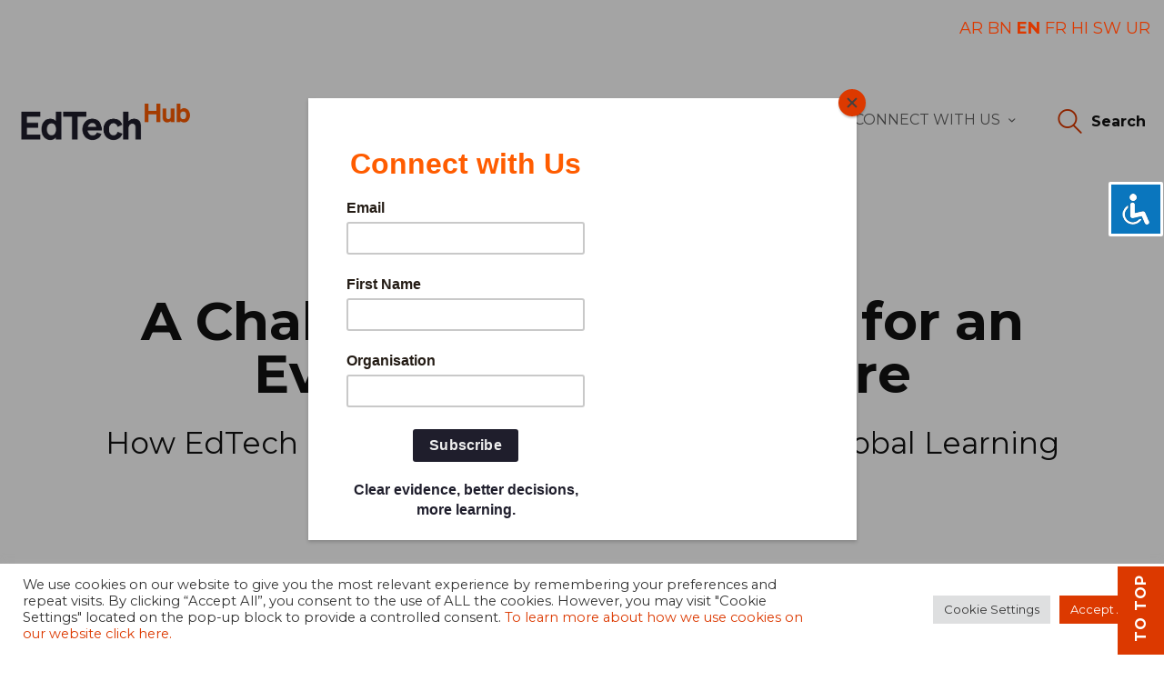

--- FILE ---
content_type: text/html; charset=UTF-8
request_url: https://edtechhub.org/evidence/edtech-global-learning-crisis/
body_size: 43164
content:
<!DOCTYPE html>
<html lang="en-GB" class="no-js
									 scheme_default										">
<head>
	
<!-- Author Meta Tags by Molongui Authorship, visit: https://wordpress.org/plugins/molongui-authorship/ -->
<meta name="author" content="Sophie Longley">
<!-- /Molongui Authorship -->

		<meta charset="UTF-8">
		<meta name="viewport" content="width=device-width, initial-scale=1, maximum-scale=2">
		<meta name="format-detection" content="telephone=no">
		<link rel="profile" href="//gmpg.org/xfn/11">
		<link rel="pingback" href="https://edtechhub.org/xmlrpc.php">
		<meta name='robots' content='index, follow, max-image-preview:large, max-snippet:-1, max-video-preview:-1' />
	<style>img:is([sizes="auto" i], [sizes^="auto," i]) { contain-intrinsic-size: 3000px 1500px }</style>
	<!-- Jetpack Site Verification Tags -->
<meta name="google-site-verification" content="U6c-UQcDiyP5ELvWGtl36EccZDNVd4PKH9RhYO33fis" />

	<!-- This site is optimized with the Yoast SEO plugin v24.5 - https://yoast.com/wordpress/plugins/seo/ -->
	<title>How EdTech Can Be Used to Help Address the Global Learning Crisis - EdTech Hub</title>
	<meta name="description" content="A Challenge to the Sector for an Evidence-Driven Future: How EdTech Can Be Used to Help Address the Global Learning Crisis" />
	<link rel="canonical" href="https://edtechhub.org/evidence/edtech-global-learning-crisis/" />
	<meta property="og:locale" content="en_GB" />
	<meta property="og:type" content="article" />
	<meta property="og:title" content="How EdTech Can Be Used to Help Address the Global Learning Crisis - EdTech Hub" />
	<meta property="og:description" content="A Challenge to the Sector for an Evidence-Driven Future: How EdTech Can Be Used to Help Address the Global Learning Crisis" />
	<meta property="og:url" content="https://edtechhub.org/evidence/edtech-global-learning-crisis/" />
	<meta property="og:site_name" content="EdTech Hub" />
	<meta property="article:modified_time" content="2023-05-15T12:15:41+00:00" />
	<meta property="og:image" content="https://edtechhub.org/wp-content/uploads/2023/02/Untitled-2.jpg" />
	<meta property="og:image:width" content="400" />
	<meta property="og:image:height" content="600" />
	<meta property="og:image:type" content="image/jpeg" />
	<meta name="twitter:card" content="summary_large_image" />
	<meta name="twitter:site" content="@GlobalEdTechHub" />
	<meta name="twitter:label1" content="Estimated reading time" />
	<meta name="twitter:data1" content="6 minutes" />
	<script type="application/ld+json" class="yoast-schema-graph">{"@context":"https://schema.org","@graph":[{"@type":"WebPage","@id":"https://edtechhub.org/evidence/edtech-global-learning-crisis/","url":"https://edtechhub.org/evidence/edtech-global-learning-crisis/","name":"How EdTech Can Be Used to Help Address the Global Learning Crisis - EdTech Hub","isPartOf":{"@id":"https://edtechhub.org/#website"},"primaryImageOfPage":{"@id":"https://edtechhub.org/evidence/edtech-global-learning-crisis/#primaryimage"},"image":{"@id":"https://edtechhub.org/evidence/edtech-global-learning-crisis/#primaryimage"},"thumbnailUrl":"https://i0.wp.com/edtechhub.org/wp-content/uploads/2023/02/Untitled-2.jpg?fit=400%2C600&ssl=1","datePublished":"2023-02-13T15:11:22+00:00","dateModified":"2023-05-15T12:15:41+00:00","description":"A Challenge to the Sector for an Evidence-Driven Future: How EdTech Can Be Used to Help Address the Global Learning Crisis","breadcrumb":{"@id":"https://edtechhub.org/evidence/edtech-global-learning-crisis/#breadcrumb"},"inLanguage":"en-GB","potentialAction":[{"@type":"ReadAction","target":["https://edtechhub.org/evidence/edtech-global-learning-crisis/"]}]},{"@type":"ImageObject","inLanguage":"en-GB","@id":"https://edtechhub.org/evidence/edtech-global-learning-crisis/#primaryimage","url":"https://i0.wp.com/edtechhub.org/wp-content/uploads/2023/02/Untitled-2.jpg?fit=400%2C600&ssl=1","contentUrl":"https://i0.wp.com/edtechhub.org/wp-content/uploads/2023/02/Untitled-2.jpg?fit=400%2C600&ssl=1","width":400,"height":600},{"@type":"BreadcrumbList","@id":"https://edtechhub.org/evidence/edtech-global-learning-crisis/#breadcrumb","itemListElement":[{"@type":"ListItem","position":1,"name":"Home","item":"https://edtechhub.org/"},{"@type":"ListItem","position":2,"name":"Evidence","item":"https://edtechhub.org/evidence/"},{"@type":"ListItem","position":3,"name":"How EdTech Can Be Used to Help Address the Global Learning Crisis"}]},{"@type":"WebSite","@id":"https://edtechhub.org/#website","url":"https://edtechhub.org/","name":"EdTech Hub","description":"Clear evidence, better decisions, more learning","publisher":{"@id":"https://edtechhub.org/#organization"},"potentialAction":[{"@type":"SearchAction","target":{"@type":"EntryPoint","urlTemplate":"https://edtechhub.org/?s={search_term_string}"},"query-input":{"@type":"PropertyValueSpecification","valueRequired":true,"valueName":"search_term_string"}}],"inLanguage":"en-GB"},{"@type":"Organization","@id":"https://edtechhub.org/#organization","name":"Edtech Hub","url":"https://edtechhub.org/","logo":{"@type":"ImageObject","inLanguage":"en-GB","@id":"https://edtechhub.org/#/schema/logo/image/","url":"https://i0.wp.com/edtechhub.org/wp-content/uploads/2020/09/featured-image.jpg?fit=1200%2C628&ssl=1","contentUrl":"https://i0.wp.com/edtechhub.org/wp-content/uploads/2020/09/featured-image.jpg?fit=1200%2C628&ssl=1","width":1200,"height":628,"caption":"Edtech Hub"},"image":{"@id":"https://edtechhub.org/#/schema/logo/image/"},"sameAs":["https://x.com/GlobalEdTechHub","https://www.linkedin.com/company/edtechhub","https://www.youtube.com/@edtechhub9416"]}]}</script>
	<!-- / Yoast SEO plugin. -->


<link rel='dns-prefetch' href='//stats.wp.com' />
<link rel='dns-prefetch' href='//fonts.googleapis.com' />
<link rel='preconnect' href='//i0.wp.com' />
<link rel='preconnect' href='//c0.wp.com' />
<meta property="og:url" content="https://edtechhub.org/evidence/edtech-global-learning-crisis/ "/>
			<meta property="og:title" content="How EdTech Can Be Used to Help Address the Global Learning Crisis" />
			<meta property="og:description" content="A Challenge to the Sector for an Evidence-Driven Future
How EdTech Can Be Used to Help Address the Global Learning Crisis
What is the challenge?
To address the global learning crisis, there must be a fundamental change in how technology is used in education. We call for collaboration across the sector to build an evidence-driven future for EdTech in low- and middle-income countries.

We challenge every group of decision-makers working in EdTech — governments, developers, implementers, researchers, funders, and teachers and school leaders — to become obsessed with asking and finding answers to&nbsp;these five questions, in order to achieve an evidence-driven future.

Read the&nbsp;full paper&nbsp;on which this challenge is based. The paper provides analysis of the problems faced, plus detailed and practical solutions for how we can all contribute to building an evidence-driven future for EdTech to help address the global learning crisis.
Five questions for an evidence driven future

 	Will this use of technology lead to a sustained impact on learning outcomes?
 	Will this use of technology work for the most marginalised children and enhance equity?
 	Will this use of technology be feasible to scale in a cost-effective manner that is affordable for the context?
 	Will this use of technology be effective in the specific implementation context?
 	Will this use of technology align with government priorities and lead to the strengthening of national education systems?

download and print

Why are these questions so important?
Investment in EdTech in low- and middle-income countries is growing rapidly, but we have not yet realised the potential of technology to improve learning outcomes at scale. This situation is a significant disservice to the millions of children around the world who are not learning — in or out of school. Uncritical optimism or non-specific pessimism tend to dominate discussion of EdTech throughout the global education community. Both sides can draw on practical examples of EdTech usage that supports their positions. We need to move beyond this tendency towards binary argument and instead centralise the role of evidence in EdTech — generating and using robust and relevant evidence to drive better decision-making.&nbsp;
&#039;We encourage and provoke everyone working in EdTech to define themselves as evidence-based decision-makers&#039;
- Excerpt from blog; A Challenge to the Sector for an Evidence-Driven Future: How EdTech Can Be Used to Help Address the Global Learning Crisis

We encourage and provoke everyone working in EdTech to define themselves as evidence-based decision-makers. It is imperative that specific, strategic action is taken to build a future where the high promise of the input of technology into education is matched by significant improvements in learning outcomes: this is our case for how we get there.
EdTech interventions should be designed and implemented on the basis of what works to improve learning in education, and on what we know works in EdTech. They should also embed rigorous experimentation to learn more about ‘what works’ in each specific context, and then apply the learning and adapt to become more effective. The generation and application of evidence should be undertaken in an integrated way, aligned with government, and using embedded research. Efforts to share evidence should always be responsive to the political and contextual factors and the incentives and constraints that influence evidence use. This all requires commitment from a broad coalition of stakeholders to champion a culture of evidence-based decision-making in EdTech.&nbsp;

How can I prioritise evidence-based decision-making?
There are specific things that should be done by each group working in EdTech in order to prioritise evidence-based decision-making, and realise its benefits:

Government Decision-Makers

 	Prioritising evidence in EdTech will&nbsp;enable government decision-makers to use EdTech to more fully meet their national education objectives and provide learning at scale for all children.&nbsp;To realise these benefits, decision-makers should ensure that all EdTech activities in the country are justified on the basis of impact on educational outcomes (whether direct or indirect); required to share transparent and independently verified financial models for interventions and; aligned with the rest of the national education strategy, system, and related national systems.

EdTech Developers and Vendors

Prioritising evidence in EdTech will&nbsp;enable EdTech developers and vendors to improve their chances of long-term success and scale-up.&nbsp;To realise these benefits, developers and vendors should ensure that EdTech products are built based on appropriate evidence; aligned with the national curriculum and teaching and learning frameworks of the country of implementation; promoted on the basis of what is cost-effective and affordable and; positioned at the leading edge of the market by tracking and using data to enable teaching and learning at the appropriate level.&nbsp;

Organisations Implementing EdTech

Prioritising evidence in EdTech will&nbsp;enable organisations implementing EdTech to more effectively reach their strategic objectives and help children to learn.&nbsp;To realise these benefits,&nbsp;implementers should ensure that EdTech implementation is driven by the best of education evidence; based on iterative design including user research; undertaken in close collaboration with researchers to facilitate effective adaptation and; designed to track and communicate anticipated outcomes with findings shared publicly and regularly.&nbsp;

Organisations Researching and Assessing EdTech

Prioritising evidence in EdTech will&nbsp;enable organisations researching and assessing EdTech to achieve increased impact and buy-in for their work.&nbsp;To realise these benefits, researchers should ensure that research on EdTech is focused on priority evidence gaps to build critical masses of evidence; conducted as openly as possible with shared datasets, methods, and early-stage findings; undertaken in close collaboration with implementing organisations and users (students, teachers, school leaders, families); structured to centralise the role of EdTech researchers within the country where the research is taking place and focused on pathways to effective uptake.&nbsp;

Donors Funding EdTech

Prioritising evidence in EdTech will&nbsp;enable donors funding EdTech to work in a manner aligned with their own impact criteria and educational goals.&nbsp;To realise these benefits, funders should ensure that the funding of EdTech interventions is considered as part of a broader education funding portfolio; prioritises implementations that have evidence building embedded throughout and are based on realistic cost models for learning at scale and; used to exert positive influence across all groups working in EdTech to take the steps required of them to champion evidence within their work.&nbsp;

Teachers &amp; School Leaders

Prioritising evidence in EdTech will&nbsp;enable teachers and school leaders to make more effective use of EdTech within their work because products and implementations will be better aligned with their needs.&nbsp;To realise these benefits, all other groups involved in EdTech outlined above should centralise the expertise and real-world requirements of teachers and school leaders within their work; evidence should be built based on the experiences and feedback of teachers and school leaders and; evidence products should be made available in formats where they can be used to help shape and improve practices at the school level.
&#039;Building a culture of evidence-based decision-making among all those involved in EdTech is the single most significant thing that can be done to ensure that technology is used in ways that help address the global learning crisis. World leaders are focused on the transformational power of education— specifically how to improve coordination, collaboration, and global support to all learners, especially the most marginalised. For EdTech to play its role in helping to transform education we need all stakeholders to find unity of purpose through committing to an evidence-driven future. This is a bold but achievable ambition that requires a radical shift from current practices.&#039;
- Excerpt from blog; A Challenge to the Sector for an Evidence-Driven Future: How EdTech Can Be Used to Help Address the Global Learning Crisis
Resources
download flyer (pdf)
Further reading

 	Full Report -&nbsp; How EdTech Can Be Used to Help Address the Global Learning Crisis: A Challenge to the Sector for an Evidence-Driven Future
 	Blog - A Challenge to the Sector for an Evidence-Driven Future: How EdTech Can Be Used to Help Address the Global Learning Crisis - EdTech Hub
" />  
			<meta property="og:type" content="article" />				<meta property="og:image" content="https://i0.wp.com/edtechhub.org/wp-content/uploads/2023/02/Untitled-2.jpg?fit=400%2C600&#038;ssl=1"/>
						<!-- This site uses the Google Analytics by MonsterInsights plugin v9.4.1 - Using Analytics tracking - https://www.monsterinsights.com/ -->
							<script src="//www.googletagmanager.com/gtag/js?id=G-FBRY7LEDQP"  data-cfasync="false" data-wpfc-render="false" type="text/javascript" async></script>
			<script data-cfasync="false" data-wpfc-render="false" type="text/plain" data-cli-class="cli-blocker-script"  data-cli-script-type="analytics" data-cli-block="true"  data-cli-element-position="head">
				var mi_version = '9.4.1';
				var mi_track_user = true;
				var mi_no_track_reason = '';
								var MonsterInsightsDefaultLocations = {"page_location":"https:\/\/edtechhub.org\/evidence\/edtech-global-learning-crisis\/"};
				if ( typeof MonsterInsightsPrivacyGuardFilter === 'function' ) {
					var MonsterInsightsLocations = (typeof MonsterInsightsExcludeQuery === 'object') ? MonsterInsightsPrivacyGuardFilter( MonsterInsightsExcludeQuery ) : MonsterInsightsPrivacyGuardFilter( MonsterInsightsDefaultLocations );
				} else {
					var MonsterInsightsLocations = (typeof MonsterInsightsExcludeQuery === 'object') ? MonsterInsightsExcludeQuery : MonsterInsightsDefaultLocations;
				}

								var disableStrs = [
										'ga-disable-G-FBRY7LEDQP',
									];

				/* Function to detect opted out users */
				function __gtagTrackerIsOptedOut() {
					for (var index = 0; index < disableStrs.length; index++) {
						if (document.cookie.indexOf(disableStrs[index] + '=true') > -1) {
							return true;
						}
					}

					return false;
				}

				/* Disable tracking if the opt-out cookie exists. */
				if (__gtagTrackerIsOptedOut()) {
					for (var index = 0; index < disableStrs.length; index++) {
						window[disableStrs[index]] = true;
					}
				}

				/* Opt-out function */
				function __gtagTrackerOptout() {
					for (var index = 0; index < disableStrs.length; index++) {
						document.cookie = disableStrs[index] + '=true; expires=Thu, 31 Dec 2099 23:59:59 UTC; path=/';
						window[disableStrs[index]] = true;
					}
				}

				if ('undefined' === typeof gaOptout) {
					function gaOptout() {
						__gtagTrackerOptout();
					}
				}
								window.dataLayer = window.dataLayer || [];

				window.MonsterInsightsDualTracker = {
					helpers: {},
					trackers: {},
				};
				if (mi_track_user) {
					function __gtagDataLayer() {
						dataLayer.push(arguments);
					}

					function __gtagTracker(type, name, parameters) {
						if (!parameters) {
							parameters = {};
						}

						if (parameters.send_to) {
							__gtagDataLayer.apply(null, arguments);
							return;
						}

						if (type === 'event') {
														parameters.send_to = monsterinsights_frontend.v4_id;
							var hookName = name;
							if (typeof parameters['event_category'] !== 'undefined') {
								hookName = parameters['event_category'] + ':' + name;
							}

							if (typeof MonsterInsightsDualTracker.trackers[hookName] !== 'undefined') {
								MonsterInsightsDualTracker.trackers[hookName](parameters);
							} else {
								__gtagDataLayer('event', name, parameters);
							}
							
						} else {
							__gtagDataLayer.apply(null, arguments);
						}
					}

					__gtagTracker('js', new Date());
					__gtagTracker('set', {
						'developer_id.dZGIzZG': true,
											});
					if ( MonsterInsightsLocations.page_location ) {
						__gtagTracker('set', MonsterInsightsLocations);
					}
										__gtagTracker('config', 'G-FBRY7LEDQP', {"forceSSL":"true","anonymize_ip":"true","link_attribution":"true"} );
															window.gtag = __gtagTracker;										(function () {
						/* https://developers.google.com/analytics/devguides/collection/analyticsjs/ */
						/* ga and __gaTracker compatibility shim. */
						var noopfn = function () {
							return null;
						};
						var newtracker = function () {
							return new Tracker();
						};
						var Tracker = function () {
							return null;
						};
						var p = Tracker.prototype;
						p.get = noopfn;
						p.set = noopfn;
						p.send = function () {
							var args = Array.prototype.slice.call(arguments);
							args.unshift('send');
							__gaTracker.apply(null, args);
						};
						var __gaTracker = function () {
							var len = arguments.length;
							if (len === 0) {
								return;
							}
							var f = arguments[len - 1];
							if (typeof f !== 'object' || f === null || typeof f.hitCallback !== 'function') {
								if ('send' === arguments[0]) {
									var hitConverted, hitObject = false, action;
									if ('event' === arguments[1]) {
										if ('undefined' !== typeof arguments[3]) {
											hitObject = {
												'eventAction': arguments[3],
												'eventCategory': arguments[2],
												'eventLabel': arguments[4],
												'value': arguments[5] ? arguments[5] : 1,
											}
										}
									}
									if ('pageview' === arguments[1]) {
										if ('undefined' !== typeof arguments[2]) {
											hitObject = {
												'eventAction': 'page_view',
												'page_path': arguments[2],
											}
										}
									}
									if (typeof arguments[2] === 'object') {
										hitObject = arguments[2];
									}
									if (typeof arguments[5] === 'object') {
										Object.assign(hitObject, arguments[5]);
									}
									if ('undefined' !== typeof arguments[1].hitType) {
										hitObject = arguments[1];
										if ('pageview' === hitObject.hitType) {
											hitObject.eventAction = 'page_view';
										}
									}
									if (hitObject) {
										action = 'timing' === arguments[1].hitType ? 'timing_complete' : hitObject.eventAction;
										hitConverted = mapArgs(hitObject);
										__gtagTracker('event', action, hitConverted);
									}
								}
								return;
							}

							function mapArgs(args) {
								var arg, hit = {};
								var gaMap = {
									'eventCategory': 'event_category',
									'eventAction': 'event_action',
									'eventLabel': 'event_label',
									'eventValue': 'event_value',
									'nonInteraction': 'non_interaction',
									'timingCategory': 'event_category',
									'timingVar': 'name',
									'timingValue': 'value',
									'timingLabel': 'event_label',
									'page': 'page_path',
									'location': 'page_location',
									'title': 'page_title',
									'referrer' : 'page_referrer',
								};
								for (arg in args) {
																		if (!(!args.hasOwnProperty(arg) || !gaMap.hasOwnProperty(arg))) {
										hit[gaMap[arg]] = args[arg];
									} else {
										hit[arg] = args[arg];
									}
								}
								return hit;
							}

							try {
								f.hitCallback();
							} catch (ex) {
							}
						};
						__gaTracker.create = newtracker;
						__gaTracker.getByName = newtracker;
						__gaTracker.getAll = function () {
							return [];
						};
						__gaTracker.remove = noopfn;
						__gaTracker.loaded = true;
						window['__gaTracker'] = __gaTracker;
					})();
									} else {
										console.log("");
					(function () {
						function __gtagTracker() {
							return null;
						}

						window['__gtagTracker'] = __gtagTracker;
						window['gtag'] = __gtagTracker;
					})();
									}
			</script>
				<!-- / Google Analytics by MonsterInsights -->
		<link property="stylesheet" rel='stylesheet' id='codepeople-search-in-place-style-css' href='https://edtechhub.org/wp-content/plugins/search-in-place/css/codepeople_shearch_in_place.min.css?ver=1.4.1' type='text/css' media='all' />
<link property="stylesheet" rel='stylesheet' id='smls-frontend-style-css' href='https://edtechhub.org/wp-content/plugins/smart-logo-showcase-lite/css/smls-frontend-style.css?ver=1.1.9' type='text/css' media='all' />
<link property="stylesheet" rel='stylesheet' id='smls-block-editor-css' href='https://edtechhub.org/wp-content/plugins/smart-logo-showcase-lite/inc/smls-block/smls-block.css?ver=1.1.9' type='text/css' media='all' />
<style id='classic-theme-styles-inline-css' type='text/css'>
/*! This file is auto-generated */
.wp-block-button__link{color:#fff;background-color:#32373c;border-radius:9999px;box-shadow:none;text-decoration:none;padding:calc(.667em + 2px) calc(1.333em + 2px);font-size:1.125em}.wp-block-file__button{background:#32373c;color:#fff;text-decoration:none}
</style>
<link property="stylesheet" rel='stylesheet' id='mediaelement-css' href='https://edtechhub.org/wp-includes/js/mediaelement/mediaelementplayer-legacy.min.css?ver=4.2.17' type='text/css' media='all' />
<link property="stylesheet" rel='stylesheet' id='wp-mediaelement-css' href='https://edtechhub.org/wp-includes/js/mediaelement/wp-mediaelement.min.css?ver=6.8.3' type='text/css' media='all' />
<style id='jetpack-sharing-buttons-style-inline-css' type='text/css'>
.jetpack-sharing-buttons__services-list{display:flex;flex-direction:row;flex-wrap:wrap;gap:0;list-style-type:none;margin:5px;padding:0}.jetpack-sharing-buttons__services-list.has-small-icon-size{font-size:12px}.jetpack-sharing-buttons__services-list.has-normal-icon-size{font-size:16px}.jetpack-sharing-buttons__services-list.has-large-icon-size{font-size:24px}.jetpack-sharing-buttons__services-list.has-huge-icon-size{font-size:36px}@media print{.jetpack-sharing-buttons__services-list{display:none!important}}.editor-styles-wrapper .wp-block-jetpack-sharing-buttons{gap:0;padding-inline-start:0}ul.jetpack-sharing-buttons__services-list.has-background{padding:1.25em 2.375em}
</style>
<style id='global-styles-inline-css' type='text/css'>
:root{--wp--preset--aspect-ratio--square: 1;--wp--preset--aspect-ratio--4-3: 4/3;--wp--preset--aspect-ratio--3-4: 3/4;--wp--preset--aspect-ratio--3-2: 3/2;--wp--preset--aspect-ratio--2-3: 2/3;--wp--preset--aspect-ratio--16-9: 16/9;--wp--preset--aspect-ratio--9-16: 9/16;--wp--preset--color--black: #000000;--wp--preset--color--cyan-bluish-gray: #abb8c3;--wp--preset--color--white: #ffffff;--wp--preset--color--pale-pink: #f78da7;--wp--preset--color--vivid-red: #cf2e2e;--wp--preset--color--luminous-vivid-orange: #ff6900;--wp--preset--color--luminous-vivid-amber: #fcb900;--wp--preset--color--light-green-cyan: #7bdcb5;--wp--preset--color--vivid-green-cyan: #00d084;--wp--preset--color--pale-cyan-blue: #8ed1fc;--wp--preset--color--vivid-cyan-blue: #0693e3;--wp--preset--color--vivid-purple: #9b51e0;--wp--preset--gradient--vivid-cyan-blue-to-vivid-purple: linear-gradient(135deg,rgba(6,147,227,1) 0%,rgb(155,81,224) 100%);--wp--preset--gradient--light-green-cyan-to-vivid-green-cyan: linear-gradient(135deg,rgb(122,220,180) 0%,rgb(0,208,130) 100%);--wp--preset--gradient--luminous-vivid-amber-to-luminous-vivid-orange: linear-gradient(135deg,rgba(252,185,0,1) 0%,rgba(255,105,0,1) 100%);--wp--preset--gradient--luminous-vivid-orange-to-vivid-red: linear-gradient(135deg,rgba(255,105,0,1) 0%,rgb(207,46,46) 100%);--wp--preset--gradient--very-light-gray-to-cyan-bluish-gray: linear-gradient(135deg,rgb(238,238,238) 0%,rgb(169,184,195) 100%);--wp--preset--gradient--cool-to-warm-spectrum: linear-gradient(135deg,rgb(74,234,220) 0%,rgb(151,120,209) 20%,rgb(207,42,186) 40%,rgb(238,44,130) 60%,rgb(251,105,98) 80%,rgb(254,248,76) 100%);--wp--preset--gradient--blush-light-purple: linear-gradient(135deg,rgb(255,206,236) 0%,rgb(152,150,240) 100%);--wp--preset--gradient--blush-bordeaux: linear-gradient(135deg,rgb(254,205,165) 0%,rgb(254,45,45) 50%,rgb(107,0,62) 100%);--wp--preset--gradient--luminous-dusk: linear-gradient(135deg,rgb(255,203,112) 0%,rgb(199,81,192) 50%,rgb(65,88,208) 100%);--wp--preset--gradient--pale-ocean: linear-gradient(135deg,rgb(255,245,203) 0%,rgb(182,227,212) 50%,rgb(51,167,181) 100%);--wp--preset--gradient--electric-grass: linear-gradient(135deg,rgb(202,248,128) 0%,rgb(113,206,126) 100%);--wp--preset--gradient--midnight: linear-gradient(135deg,rgb(2,3,129) 0%,rgb(40,116,252) 100%);--wp--preset--font-size--small: 13px;--wp--preset--font-size--medium: 20px;--wp--preset--font-size--large: 36px;--wp--preset--font-size--x-large: 42px;--wp--preset--spacing--20: 0.44rem;--wp--preset--spacing--30: 0.67rem;--wp--preset--spacing--40: 1rem;--wp--preset--spacing--50: 1.5rem;--wp--preset--spacing--60: 2.25rem;--wp--preset--spacing--70: 3.38rem;--wp--preset--spacing--80: 5.06rem;--wp--preset--shadow--natural: 6px 6px 9px rgba(0, 0, 0, 0.2);--wp--preset--shadow--deep: 12px 12px 50px rgba(0, 0, 0, 0.4);--wp--preset--shadow--sharp: 6px 6px 0px rgba(0, 0, 0, 0.2);--wp--preset--shadow--outlined: 6px 6px 0px -3px rgba(255, 255, 255, 1), 6px 6px rgba(0, 0, 0, 1);--wp--preset--shadow--crisp: 6px 6px 0px rgba(0, 0, 0, 1);}:where(.is-layout-flex){gap: 0.5em;}:where(.is-layout-grid){gap: 0.5em;}body .is-layout-flex{display: flex;}.is-layout-flex{flex-wrap: wrap;align-items: center;}.is-layout-flex > :is(*, div){margin: 0;}body .is-layout-grid{display: grid;}.is-layout-grid > :is(*, div){margin: 0;}:where(.wp-block-columns.is-layout-flex){gap: 2em;}:where(.wp-block-columns.is-layout-grid){gap: 2em;}:where(.wp-block-post-template.is-layout-flex){gap: 1.25em;}:where(.wp-block-post-template.is-layout-grid){gap: 1.25em;}.has-black-color{color: var(--wp--preset--color--black) !important;}.has-cyan-bluish-gray-color{color: var(--wp--preset--color--cyan-bluish-gray) !important;}.has-white-color{color: var(--wp--preset--color--white) !important;}.has-pale-pink-color{color: var(--wp--preset--color--pale-pink) !important;}.has-vivid-red-color{color: var(--wp--preset--color--vivid-red) !important;}.has-luminous-vivid-orange-color{color: var(--wp--preset--color--luminous-vivid-orange) !important;}.has-luminous-vivid-amber-color{color: var(--wp--preset--color--luminous-vivid-amber) !important;}.has-light-green-cyan-color{color: var(--wp--preset--color--light-green-cyan) !important;}.has-vivid-green-cyan-color{color: var(--wp--preset--color--vivid-green-cyan) !important;}.has-pale-cyan-blue-color{color: var(--wp--preset--color--pale-cyan-blue) !important;}.has-vivid-cyan-blue-color{color: var(--wp--preset--color--vivid-cyan-blue) !important;}.has-vivid-purple-color{color: var(--wp--preset--color--vivid-purple) !important;}.has-black-background-color{background-color: var(--wp--preset--color--black) !important;}.has-cyan-bluish-gray-background-color{background-color: var(--wp--preset--color--cyan-bluish-gray) !important;}.has-white-background-color{background-color: var(--wp--preset--color--white) !important;}.has-pale-pink-background-color{background-color: var(--wp--preset--color--pale-pink) !important;}.has-vivid-red-background-color{background-color: var(--wp--preset--color--vivid-red) !important;}.has-luminous-vivid-orange-background-color{background-color: var(--wp--preset--color--luminous-vivid-orange) !important;}.has-luminous-vivid-amber-background-color{background-color: var(--wp--preset--color--luminous-vivid-amber) !important;}.has-light-green-cyan-background-color{background-color: var(--wp--preset--color--light-green-cyan) !important;}.has-vivid-green-cyan-background-color{background-color: var(--wp--preset--color--vivid-green-cyan) !important;}.has-pale-cyan-blue-background-color{background-color: var(--wp--preset--color--pale-cyan-blue) !important;}.has-vivid-cyan-blue-background-color{background-color: var(--wp--preset--color--vivid-cyan-blue) !important;}.has-vivid-purple-background-color{background-color: var(--wp--preset--color--vivid-purple) !important;}.has-black-border-color{border-color: var(--wp--preset--color--black) !important;}.has-cyan-bluish-gray-border-color{border-color: var(--wp--preset--color--cyan-bluish-gray) !important;}.has-white-border-color{border-color: var(--wp--preset--color--white) !important;}.has-pale-pink-border-color{border-color: var(--wp--preset--color--pale-pink) !important;}.has-vivid-red-border-color{border-color: var(--wp--preset--color--vivid-red) !important;}.has-luminous-vivid-orange-border-color{border-color: var(--wp--preset--color--luminous-vivid-orange) !important;}.has-luminous-vivid-amber-border-color{border-color: var(--wp--preset--color--luminous-vivid-amber) !important;}.has-light-green-cyan-border-color{border-color: var(--wp--preset--color--light-green-cyan) !important;}.has-vivid-green-cyan-border-color{border-color: var(--wp--preset--color--vivid-green-cyan) !important;}.has-pale-cyan-blue-border-color{border-color: var(--wp--preset--color--pale-cyan-blue) !important;}.has-vivid-cyan-blue-border-color{border-color: var(--wp--preset--color--vivid-cyan-blue) !important;}.has-vivid-purple-border-color{border-color: var(--wp--preset--color--vivid-purple) !important;}.has-vivid-cyan-blue-to-vivid-purple-gradient-background{background: var(--wp--preset--gradient--vivid-cyan-blue-to-vivid-purple) !important;}.has-light-green-cyan-to-vivid-green-cyan-gradient-background{background: var(--wp--preset--gradient--light-green-cyan-to-vivid-green-cyan) !important;}.has-luminous-vivid-amber-to-luminous-vivid-orange-gradient-background{background: var(--wp--preset--gradient--luminous-vivid-amber-to-luminous-vivid-orange) !important;}.has-luminous-vivid-orange-to-vivid-red-gradient-background{background: var(--wp--preset--gradient--luminous-vivid-orange-to-vivid-red) !important;}.has-very-light-gray-to-cyan-bluish-gray-gradient-background{background: var(--wp--preset--gradient--very-light-gray-to-cyan-bluish-gray) !important;}.has-cool-to-warm-spectrum-gradient-background{background: var(--wp--preset--gradient--cool-to-warm-spectrum) !important;}.has-blush-light-purple-gradient-background{background: var(--wp--preset--gradient--blush-light-purple) !important;}.has-blush-bordeaux-gradient-background{background: var(--wp--preset--gradient--blush-bordeaux) !important;}.has-luminous-dusk-gradient-background{background: var(--wp--preset--gradient--luminous-dusk) !important;}.has-pale-ocean-gradient-background{background: var(--wp--preset--gradient--pale-ocean) !important;}.has-electric-grass-gradient-background{background: var(--wp--preset--gradient--electric-grass) !important;}.has-midnight-gradient-background{background: var(--wp--preset--gradient--midnight) !important;}.has-small-font-size{font-size: var(--wp--preset--font-size--small) !important;}.has-medium-font-size{font-size: var(--wp--preset--font-size--medium) !important;}.has-large-font-size{font-size: var(--wp--preset--font-size--large) !important;}.has-x-large-font-size{font-size: var(--wp--preset--font-size--x-large) !important;}
:where(.wp-block-post-template.is-layout-flex){gap: 1.25em;}:where(.wp-block-post-template.is-layout-grid){gap: 1.25em;}
:where(.wp-block-columns.is-layout-flex){gap: 2em;}:where(.wp-block-columns.is-layout-grid){gap: 2em;}
:root :where(.wp-block-pullquote){font-size: 1.5em;line-height: 1.6;}
</style>
<link property="stylesheet" rel='stylesheet' id='three-preview-css' href='https://edtechhub.org/wp-content/plugins/3r-elementor-timeline-widget/assets/css/style.css?ver=6.8.3' type='text/css' media='all' />
<link property="stylesheet" rel='stylesheet' id='accessibility-light-css' href='https://edtechhub.org/wp-content/plugins/accessibility-light/assets/css/accessibility-light.css?ver=6.8.3' type='text/css' media='all' />
<link property="stylesheet" rel='stylesheet' id='contact-form-7-css' href='https://edtechhub.org/wp-content/plugins/contact-form-7/includes/css/styles.css?ver=6.0.4' type='text/css' media='all' />
<link property="stylesheet" rel='stylesheet' id='cookie-law-info-css' href='https://edtechhub.org/wp-content/plugins/cookie-law-info/legacy/public/css/cookie-law-info-public.css?ver=3.2.10' type='text/css' media='all' />
<link property="stylesheet" rel='stylesheet' id='cookie-law-info-gdpr-css' href='https://edtechhub.org/wp-content/plugins/cookie-law-info/legacy/public/css/cookie-law-info-gdpr.css?ver=3.2.10' type='text/css' media='all' />
<link property="stylesheet" rel='stylesheet' id='esg-plugin-settings-css' href='https://edtechhub.org/wp-content/plugins/essential-grid/public/assets/css/settings.css?ver=3.0.12' type='text/css' media='all' />
<link property="stylesheet" rel='stylesheet' id='tp-fontello-css' href='https://edtechhub.org/wp-content/plugins/essential-grid/public/assets/font/fontello/css/fontello.css?ver=3.0.12' type='text/css' media='all' />
<link property="stylesheet" rel='stylesheet' id='smls-fontawesome-style-css' href='https://edtechhub.org/wp-content/plugins/smart-logo-showcase-lite/css/font-awesome.min.css?ver=1.1.9' type='text/css' media='all' />
<link property="stylesheet" rel='stylesheet' id='smls-google-fonts-sans-css' href='https://fonts.googleapis.com/css?family=Open+Sans%3A400%2C300%2C600%2C700%2C800&#038;ver=6.8.3' type='text/css' media='all' />
<link property="stylesheet" rel='stylesheet' id='smls-google-fonts-roboto-css' href='https://fonts.googleapis.com/css?family=Roboto%3A400%2C300italic%2C400italic%2C500%2C500italic%2C700%2C700italic%2C900italic%2C900&#038;ver=6.8.3' type='text/css' media='all' />
<link property="stylesheet" rel='stylesheet' id='smls-google-fonts-lato-css' href='https://fonts.googleapis.com/css?family=Lato%3A400%2C300italic%2C400italic%2C700%2C700italic%2C900italic%2C900&#038;ver=6.8.3' type='text/css' media='all' />
<link property="stylesheet" rel='stylesheet' id='smls-google-fonts-montserrat-css' href='https://fonts.googleapis.com/css?family=Montserrat%3A400%2C700&#038;ver=6.8.3' type='text/css' media='all' />
<link property="stylesheet" rel='stylesheet' id='smls-google-fonts-merriweather-css' href='https://fonts.googleapis.com/css?family=Merriweather+Sans%3A300%2C400%2C700%2C800+Sans%3A300%2C400%2C700&#038;ver=6.8.3' type='text/css' media='all' />
<link property="stylesheet" rel='stylesheet' id='smls-google-fonts-droid-css' href='https://fonts.googleapis.com/css?family=Droid+Sans%3A400%2C700&#038;ver=6.8.3' type='text/css' media='all' />
<link property="stylesheet" rel='stylesheet' id='smls-google-fonts-oxygen-css' href='https://fonts.googleapis.com/css?family=Oxygen%3A300%2C400%2C700&#038;ver=6.8.3' type='text/css' media='all' />
<link property="stylesheet" rel='stylesheet' id='smls-google-fonts-raleway-css' href='https://fonts.googleapis.com/css?family=Raleway%3A100%2C200%2C300%2C400%2C500%2C600%2C700%2C800%2C900&#038;ver=6.8.3' type='text/css' media='all' />
<link property="stylesheet" rel='stylesheet' id='smls-owl-style-css' href='https://edtechhub.org/wp-content/plugins/smart-logo-showcase-lite/css/owl.carousel.css?ver=1.1.9' type='text/css' media='all' />
<link property="stylesheet" rel='stylesheet' id='smls-tooltip-style-css' href='https://edtechhub.org/wp-content/plugins/smart-logo-showcase-lite/css/tooltipster.bundle.css?ver=1.1.9' type='text/css' media='all' />
<link property="stylesheet" rel='stylesheet' id='smls-responsive-style-css' href='https://edtechhub.org/wp-content/plugins/smart-logo-showcase-lite/css/smls-responsive.css?ver=1.1.9' type='text/css' media='all' />
<link property="stylesheet" rel='stylesheet' id='smls-popup-style-css' href='https://edtechhub.org/wp-content/plugins/smart-logo-showcase-lite/css/popup-contact.css?ver=1.1.9' type='text/css' media='all' />
<link property="stylesheet" rel='stylesheet' id='trx_addons-icons-css' href='https://edtechhub.org/wp-content/plugins/trx_addons/css/font-icons/css/trx_addons_icons-embedded.css' type='text/css' media='all' />
<link property="stylesheet" rel='stylesheet' id='jquery-swiper-css' href='https://edtechhub.org/wp-content/plugins/trx_addons/js/swiper/swiper.min.css' type='text/css' media='all' />
<link property="stylesheet" rel='stylesheet' id='magnific-popup-css' href='https://edtechhub.org/wp-content/plugins/trx_addons/js/magnific/magnific-popup.min.css' type='text/css' media='all' />
<link property="stylesheet" rel='stylesheet' id='trx_addons-css' href='https://edtechhub.org/wp-content/plugins/trx_addons/css/trx_addons.css' type='text/css' media='all' />
<link property="stylesheet" rel='stylesheet' id='trx_addons-animation-css' href='https://edtechhub.org/wp-content/plugins/trx_addons/css/trx_addons.animation.css' type='text/css' media='all' />
<link property="stylesheet" rel='stylesheet' id='trx-popup-style-css' href='https://edtechhub.org/wp-content/plugins/trx_popup/css/style.css' type='text/css' media='all' />
<link property="stylesheet" rel='stylesheet' id='trx-popup-custom-css' href='https://edtechhub.org/wp-content/plugins/trx_popup/css/custom.css' type='text/css' media='all' />
<link property="stylesheet" rel='stylesheet' id='trx-popup-stylesheet-css' href='https://edtechhub.org/wp-content/plugins/trx_popup/css/fonts/Inter/stylesheet.css' type='text/css' media='all' />
<link property="stylesheet" rel='stylesheet' id='wp-job-manager-job-listings-css' href='https://edtechhub.org/wp-content/plugins/wp-job-manager/assets/dist/css/job-listings.css?ver=598383a28ac5f9f156e4' type='text/css' media='all' />
<link property="stylesheet" rel='stylesheet' id='dflip-style-css' href='https://edtechhub.org/wp-content/plugins/3d-flipbook-dflip-lite/assets/css/dflip.min.css?ver=2.3.57' type='text/css' media='all' />
<style id='akismet-widget-style-inline-css' type='text/css'>

			.a-stats {
				--akismet-color-mid-green: #357b49;
				--akismet-color-white: #fff;
				--akismet-color-light-grey: #f6f7f7;

				max-width: 350px;
				width: auto;
			}

			.a-stats * {
				all: unset;
				box-sizing: border-box;
			}

			.a-stats strong {
				font-weight: 600;
			}

			.a-stats a.a-stats__link,
			.a-stats a.a-stats__link:visited,
			.a-stats a.a-stats__link:active {
				background: var(--akismet-color-mid-green);
				border: none;
				box-shadow: none;
				border-radius: 8px;
				color: var(--akismet-color-white);
				cursor: pointer;
				display: block;
				font-family: -apple-system, BlinkMacSystemFont, 'Segoe UI', 'Roboto', 'Oxygen-Sans', 'Ubuntu', 'Cantarell', 'Helvetica Neue', sans-serif;
				font-weight: 500;
				padding: 12px;
				text-align: center;
				text-decoration: none;
				transition: all 0.2s ease;
			}

			/* Extra specificity to deal with TwentyTwentyOne focus style */
			.widget .a-stats a.a-stats__link:focus {
				background: var(--akismet-color-mid-green);
				color: var(--akismet-color-white);
				text-decoration: none;
			}

			.a-stats a.a-stats__link:hover {
				filter: brightness(110%);
				box-shadow: 0 4px 12px rgba(0, 0, 0, 0.06), 0 0 2px rgba(0, 0, 0, 0.16);
			}

			.a-stats .count {
				color: var(--akismet-color-white);
				display: block;
				font-size: 1.5em;
				line-height: 1.4;
				padding: 0 13px;
				white-space: nowrap;
			}
		
</style>
<link property="stylesheet" rel='stylesheet' id='elementor-icons-css' href='https://edtechhub.org/wp-content/plugins/elementor/assets/lib/eicons/css/elementor-icons.min.css?ver=5.30.0' type='text/css' media='all' />
<link property="stylesheet" rel='stylesheet' id='elementor-frontend-css' href='https://edtechhub.org/wp-content/plugins/elementor/assets/css/frontend.min.css?ver=3.23.4' type='text/css' media='all' />
<link property="stylesheet" rel='stylesheet' id='swiper-css' href='https://edtechhub.org/wp-content/plugins/elementor/assets/lib/swiper/v8/css/swiper.min.css?ver=8.4.5' type='text/css' media='all' />
<link property="stylesheet" rel='stylesheet' id='elementor-post-4551-css' href='https://edtechhub.org/wp-content/uploads/elementor/css/post-4551.css?ver=1749063017' type='text/css' media='all' />
<link property="stylesheet" rel='stylesheet' id='elementor-pro-css' href='https://edtechhub.org/wp-content/plugins/elementor-pro/assets/css/frontend.min.css?ver=3.21.2' type='text/css' media='all' />
<link property="stylesheet" rel='stylesheet' id='font-awesome-5-all-css' href='https://edtechhub.org/wp-content/plugins/elementor/assets/lib/font-awesome/css/all.min.css?ver=3.23.4' type='text/css' media='all' />
<link property="stylesheet" rel='stylesheet' id='font-awesome-4-shim-css' href='https://edtechhub.org/wp-content/plugins/elementor/assets/lib/font-awesome/css/v4-shims.min.css?ver=3.23.4' type='text/css' media='all' />
<link property="stylesheet" rel='stylesheet' id='elementor-post-27837-css' href='https://edtechhub.org/wp-content/uploads/elementor/css/post-27837.css?ver=1749078344' type='text/css' media='all' />
<link property="stylesheet" rel='stylesheet' id='eael-general-css' href='https://edtechhub.org/wp-content/plugins/essential-addons-for-elementor-lite/assets/front-end/css/view/general.min.css?ver=6.1.4' type='text/css' media='all' />
<link property="stylesheet" rel='stylesheet' id='ekoterra-font-Montserrat-css' href='https://edtechhub.org/wp-content/themes/edtechhub/css/font-face/Montserrat/stylesheet.css' type='text/css' media='all' />
<link property="stylesheet" rel='stylesheet' id='ekoterra-font-google_fonts-css' href='//fonts.googleapis.com/css?family=Montserrat:300,300italic,400,400italic,700,700italic&#038;subset=' type='text/css' media='all' />
<link property="stylesheet" rel='stylesheet' id='fontello-icons-css' href='https://edtechhub.org/wp-content/themes/edtechhub/css/font-icons/css/fontello-embedded.css' type='text/css' media='all' />
<link property="stylesheet" rel='stylesheet' id='ekoterra-main-css' href='https://edtechhub.org/wp-content/themes/edtechhub/style.css' type='text/css' media='all' />
<link property="stylesheet" rel='stylesheet' id='ekoterra-custom-css' href='https://edtechhub.org/wp-content/themes/edtechhub/css/__custom.css' type='text/css' media='all' />
<link property="stylesheet" rel='stylesheet' id='ekoterra-color-default-css' href='https://edtechhub.org/wp-content/themes/edtechhub/css/__colors_default.css' type='text/css' media='all' />
<link property="stylesheet" rel='stylesheet' id='ekoterra-color-dark-css' href='https://edtechhub.org/wp-content/themes/edtechhub/css/__colors_dark.css' type='text/css' media='all' />
<link property="stylesheet" rel='stylesheet' id='ekoterra-skin-human-rights-css' href='https://edtechhub.org/wp-content/themes/edtechhub/skins/human-rights/skin.css' type='text/css' media='all' />
<link property="stylesheet" rel='stylesheet' id='trx_addons-responsive-css' href='https://edtechhub.org/wp-content/plugins/trx_addons/css/trx_addons.responsive.css' type='text/css' media='all' />
<link property="stylesheet" rel='stylesheet' id='ekoterra-responsive-css' href='https://edtechhub.org/wp-content/themes/edtechhub/css/responsive.css' type='text/css' media='all' />
<link property="stylesheet" rel='stylesheet' id='ekoterra-skin-human-rights-responsive-css' href='https://edtechhub.org/wp-content/themes/edtechhub/skins/human-rights/skin-responsive.css' type='text/css' media='all' />
<link property="stylesheet" rel='stylesheet' id='google-fonts-1-css' href='https://fonts.googleapis.com/css?family=Roboto%3A100%2C100italic%2C200%2C200italic%2C300%2C300italic%2C400%2C400italic%2C500%2C500italic%2C600%2C600italic%2C700%2C700italic%2C800%2C800italic%2C900%2C900italic%7CRoboto+Slab%3A100%2C100italic%2C200%2C200italic%2C300%2C300italic%2C400%2C400italic%2C500%2C500italic%2C600%2C600italic%2C700%2C700italic%2C800%2C800italic%2C900%2C900italic&#038;display=auto&#038;ver=6.8.3' type='text/css' media='all' />
<link property="stylesheet" rel='stylesheet' id='elementor-icons-shared-0-css' href='https://edtechhub.org/wp-content/plugins/elementor/assets/lib/font-awesome/css/fontawesome.min.css?ver=5.15.3' type='text/css' media='all' />
<link property="stylesheet" rel='stylesheet' id='elementor-icons-fa-solid-css' href='https://edtechhub.org/wp-content/plugins/elementor/assets/lib/font-awesome/css/solid.min.css?ver=5.15.3' type='text/css' media='all' />
<link property="stylesheet" rel='stylesheet' id='zotpress.shortcode.min.css-css' href='https://edtechhub.org/wp-content/plugins/zotpress/css/zotpress.shortcode.min.css?ver=6.8.3' type='text/css' media='all' />
<link rel="preconnect" href="https://fonts.gstatic.com/" crossorigin><!--n2css--><!--n2js--><script type="text/javascript" src="https://edtechhub.org/wp-includes/js/jquery/jquery.min.js?ver=3.7.1" id="jquery-core-js"></script>
<script type="text/javascript" src="https://edtechhub.org/wp-includes/js/jquery/jquery-migrate.min.js?ver=3.4.1" id="jquery-migrate-js"></script>
<script type="text/javascript" id="codepeople-search-in-place-js-extra">
/* <![CDATA[ */
var codepeople_search_in_place = {"screen_reader_alert":"Search results pop-up.","screen_reader_alert_instructions":"Press the Tab key to navigate through the search results.","screen_reader_alert_result_single":"result","screen_reader_alert_result_multiple":"results","own_only":"0","result_number":"10","more":"More Results","empty":"0 results","char_number":"3","root":"Ly9lZHRlY2hodWIub3JnL3dwLWFkbWluLw==","home":"https:\/\/edtechhub.org","summary_length":"20","operator":"or","highlight_resulting_page":"1","lang":"en","highlight_colors":["#B5DCE1","#F4E0E9","#D7E0B1","#F4D9D0","#D6CDC8","#F4E3C9","#CFDAF0","#F4EFEC"],"areas":["div.hentry","#content","#main","div.content","#middle","#container","#wrapper","article",".elementor","body"]};
/* ]]> */
</script>
<script type="text/javascript" src="https://edtechhub.org/wp-content/plugins/search-in-place/js/codepeople_shearch_in_place.min.js?ver=1.4.1" id="codepeople-search-in-place-js"></script>
<script type="text/plain" data-cli-class="cli-blocker-script"  data-cli-script-type="analytics" data-cli-block="true"  data-cli-element-position="head" src="https://edtechhub.org/wp-content/plugins/google-analytics-for-wordpress/assets/js/frontend-gtag.min.js?ver=9.4.1" id="monsterinsights-frontend-script-js" async="async" data-wp-strategy="async"></script>
<script data-cfasync="false" data-wpfc-render="false" type="text/javascript" id='monsterinsights-frontend-script-js-extra'>/* <![CDATA[ */
var monsterinsights_frontend = {"js_events_tracking":"true","download_extensions":"doc,pdf,ppt,zip,xls,docx,pptx,xlsx","inbound_paths":"[]","home_url":"https:\/\/edtechhub.org","hash_tracking":"false","v4_id":"G-FBRY7LEDQP"};/* ]]> */
</script>
<script type="text/javascript" src="https://edtechhub.org/wp-content/cache/autoptimize/js/autoptimize_single_dcf51362dbf808524435ddc49207d1e3.js?ver=6.8.3" id="accessibility-light-js"></script>
<script type="text/javascript" src="https://edtechhub.org/wp-content/cache/autoptimize/js/autoptimize_single_0996d9ad4ee79a52abcbfed9ac95f244.js?ver=6.8.3" id="jscolor-js"></script>
<script type="text/javascript" id="cookie-law-info-js-extra">
/* <![CDATA[ */
var Cli_Data = {"nn_cookie_ids":[],"cookielist":[],"non_necessary_cookies":[],"ccpaEnabled":"","ccpaRegionBased":"","ccpaBarEnabled":"","strictlyEnabled":["necessary","obligatoire"],"ccpaType":"gdpr","js_blocking":"1","custom_integration":"","triggerDomRefresh":"","secure_cookies":""};
var cli_cookiebar_settings = {"animate_speed_hide":"500","animate_speed_show":"500","background":"#FFF","border":"#b1a6a6c2","border_on":"","button_1_button_colour":"#61a229","button_1_button_hover":"#4e8221","button_1_link_colour":"#fff","button_1_as_button":"1","button_1_new_win":"","button_2_button_colour":"#333","button_2_button_hover":"#292929","button_2_link_colour":"#444","button_2_as_button":"","button_2_hidebar":"","button_3_button_colour":"#dedfe0","button_3_button_hover":"#b2b2b3","button_3_link_colour":"#333333","button_3_as_button":"1","button_3_new_win":"","button_4_button_colour":"#dedfe0","button_4_button_hover":"#b2b2b3","button_4_link_colour":"#333333","button_4_as_button":"1","button_7_button_colour":"#dc3900","button_7_button_hover":"#b02e00","button_7_link_colour":"#fff","button_7_as_button":"1","button_7_new_win":"","font_family":"inherit","header_fix":"","notify_animate_hide":"1","notify_animate_show":"","notify_div_id":"#cookie-law-info-bar","notify_position_horizontal":"right","notify_position_vertical":"bottom","scroll_close":"","scroll_close_reload":"","accept_close_reload":"","reject_close_reload":"","showagain_tab":"","showagain_background":"#fff","showagain_border":"#000","showagain_div_id":"#cookie-law-info-again","showagain_x_position":"100px","text":"#333333","show_once_yn":"","show_once":"10000","logging_on":"","as_popup":"","popup_overlay":"","bar_heading_text":"","cookie_bar_as":"banner","popup_showagain_position":"bottom-right","widget_position":"left"};
var log_object = {"ajax_url":"https:\/\/edtechhub.org\/wp-admin\/admin-ajax.php"};
/* ]]> */
</script>
<script type="text/javascript" src="https://edtechhub.org/wp-content/cache/autoptimize/js/autoptimize_single_c5592a6fda4d0b779f56db2d5ddac010.js?ver=3.2.10" id="cookie-law-info-js"></script>
<script type="text/javascript" src="https://edtechhub.org/wp-content/plugins/revslider/public/assets/js/rbtools.min.js?ver=6.5.8" async id="tp-tools-js"></script>
<script type="text/javascript" src="https://edtechhub.org/wp-content/plugins/revslider/public/assets/js/rs6.min.js?ver=6.5.8" async id="revmin-js"></script>
<script type="text/javascript" src="https://edtechhub.org/wp-content/cache/autoptimize/js/autoptimize_single_86b153f5d704be2d427254db579447ea.js?ver=1.1.9" id="smls-owl-script-js"></script>
<script type="text/javascript" src="https://edtechhub.org/wp-content/cache/autoptimize/js/autoptimize_single_3a354eccf66d41b256d6ef58407ca85b.js?ver=1.1.9" id="smls-tooltip-script-js"></script>
<script type="text/javascript" src="https://edtechhub.org/wp-content/cache/autoptimize/js/autoptimize_single_8e9ae048d756ce5b9f46da7888d2f907.js?ver=1.1.9" id="smls-frontend-script-js"></script>
<script type="text/javascript" src="https://edtechhub.org/wp-content/plugins/elementor/assets/lib/font-awesome/js/v4-shims.min.js?ver=3.23.4" id="font-awesome-4-shim-js"></script>
<!-- start Simple Custom CSS and JS -->
<style type="text/css">
@media print{
	div{
		display:block; 
		height:auto;
	}
	section{
		display:block !important;
		clear:both !important;
		width: 100% !important;
	}
	footer{
		display:none !important;
	}
	.elementor-invisible{
		visibility:visible;
	}
	.scheme_default .trx_addons_scroll_to_top{
		display:none !important; 
	}
	body, 
	.elementor, 
	.elementor-element, 
	.elementor-container, 
	.elementor-section, 
	.elementor-column, 
	.elementor-widget,
	.content-wrap,
	.page_content_wrap,
	.post_content,
	.page_wrap,
	.content{
		width: 100% !important;
		max-width:100% !important;
	}	
	.elementor-section{
		left:0 !important;
	}
	.elementor-624{
		margin:0 !important;
	}
	.post_content > .elementor {
		margin:0 !important;
	}
	@media (max-width: 1279px) {
		.body_style_wide 
		.content_wrap, 
		.body_style_boxed.expand_content .content_wrap, 
		.content_container {
			width: 100% !important;
			max-width:100% !important;
		}
	}	
	
	
	/* 	RESOURCES PAGE  */
	@media (max-width: 767px) {
		.row:not(.columns_fluid) > [class*="column-"], 
		.columns_wrap:not(.columns_fluid) > [class*="column-"],
		.trx_addons_columns_wrap:not(.columns_fluid) > [class*="trx_addons_column-"] 
		{
			width: 33.33333% !important;
			padding-bottom: 0 !important;
			max-height:350px !important;
		}
		.row > [class*="column-"], 
		.columns_wrap > [class*="column-"], 
		.trx_addons_columns_wrap > [class*="trx_addons_column-"] {
        	padding-right: 0px !important;
			padding-left: 0px !important;
		}
		.sc_blogger_modern .sc_blogger_item .sc_blogger_item_featured {
        	margin-bottom: 0 !important;
    	}
	}
	.elementor-element-c7bb021,
	.elementor-element-7ec4711,
	.elementor-element-39adffa,
	.elementor-element-5718944c,
	.elementor-element-2a597336,
	.elementor-element-0585f0d,
	.elementor-element-5bca22e,
	#pojo-a11y-toolbar,
	.gtranslate_wrapper,
	.elementor-element-5d6a7163,
	.elementor-element-40f7aa7c .search_submit,
	#trx_sc_layouts_menu_1392582299,
	/* 	FORM */
	.elementor-element-28fdeeb,
	.elementor-element-b5ff43e 
	{
		display:none !important;
	}
	.scheme_default .sc_blogger_item_title a {
    	font-size: 14px !important;
		line-height: 1.5 !important;
	}
/* 	.elementor-element-938ffc7{
		margin-top:50px !important;
	} */
	
	/* 	LAYOUTS  */
	.body_style_boxed .elementor-element-2a20d021 .elementor-container{
		flex-wrap: nowrap !important;
		
	}
	.body_style_boxed .elementor-element-5bca22e .elementor-container {
        display: grid !important;
    	grid-template-columns: repeat(3, 1fr) !important;
    }
	.page_wrap .top_panel{
		position:relative !important;
	}
	body .body_wrap .page_wrap .page_content_wrap{
		margin:0 !important;
	}
	
	/* 	BLOG PAGE */
	@media (max-width: 767px) {
		.single-post .content_wrap {
			width: 100% !important;
		}
	}	
	#cookie-law-info-bar{
	display:none !important;
	}

}</style>
<!-- end Simple Custom CSS and JS -->
<!-- start Simple Custom CSS and JS -->
<style type="text/css">
header{
	width:100%;
	box-sizing:border-box;
	left:0;
}
header > div{
	max-width:1360px;
	margin:0 auto;
}
.menu_mobile{
	z-index:99999999 !important;
}
.menu_mobile_close{
	z-index:99999999 !important;
}
p.single-post .related_wrap .post_meta .post_date a {
	color:#fff !important;
	padding-right:10px !important;
}
.wpel-icon.wpel-image {
    width: 15px !important;
    height: 15px !important;
    background-size: contain !important;
}
p a{
	text-decoration:underline !important;
}
p a:hover, p a:focus{
	text-decoration:none;
}
.single-post .related_wrap .post_meta .post_categories a {
	padding-right:10px !important;
	text-decoration: underline !important;
	color:#FF5C01 !important;
}
.single-post .related_wrap .post_meta .post_categories a:hover {
	color:#dc3900 !important;
}
.scheme_default .related_item .post_meta_item a {
    color: #fff !important;
}
.post_featured .mask {
    background: rgba(0, 0, 0, 0.88) !important;
}
.scheme_default .related_item .related_post_wrap .post_meta_item.post_date:after {
    content: " | ";
    display: inline;
    color: #fff;
}
.page_wrap .top_panel{
	position:fixed !important;
	top:0 !important;
}

blockquote{
	font-size:1em !important;
}
.elementor-blockquote{
	padding:30px !important;
	border:none !important;
	margin:1em auto !important;
}
@media (min-width:768px){
	.trx_addons_scroll_to_top{
	opacity: 1 !important;
	}
	.trx_addons_scroll_to_top:before{
		opacity:0 !important;
	}
}

.smls-grid-container-template-2 {
	display:flex !important;
	flex-wrap:wrap !important;
	
}
@media (min-width: 1439px){
	body .page_wrap .page_content_wrap{
		margin-top: 247.75px !important;
	}
}
@media (max-width: 1439px){
	body .page_wrap .page_content_wrap{
		margin-top: 220.02px !important;
	}
}
@media (max-width: 1279px){
	body .page_wrap .page_content_wrap{
		margin-top: 192px !important;
	}
}
@media (max-width: 640px){
	body .page_wrap .page_content_wrap{
		margin-top: 188px !important;
	}
}
@media (max-width: 479px){
	body .page_wrap .page_content_wrap{
		margin-top: 168px !important;
	}
}
</style>
<!-- end Simple Custom CSS and JS -->
<!-- start Simple Custom CSS and JS -->
<style type="text/css">
	body.logged-in .skip-to-content:focus {
    top: 32px;
  }
  
  .skip-to-content {
    position: fixed;
    top: -120px;
    opacity: 0;
    z-index: 999999;
  }
  .skip-to-content:focus {
    top: 0;
    opacity: 1;
  }

  .sr-only {
    position: absolute;
    width: 1px;
    height: 1px;
    padding: 0;
    margin: -1px;
    overflow: hidden;
    clip: rect(0, 0, 0, 0);
    border: 0;
  }

a:focus, input:focus, textarea:focus, div[tab-index="0"]:focus, search_submit:focus{
	  outline: 1px dotted #212121;
  	outline: 5px auto -webkit-focus-ring-color;
}
#main-content p a, #main-content ul a, #main-content ol a, #main-content table a{
	text-decoration:underline;
}
#main-content p a:hover, #main-content ul a:hover, #main-content ol a:hover, #main-content p a:focus, #main-content ul a:focus, #main-content ol a:focus,  #main-content table a:hover,  #main-content table a:focus{
	text-decoration:none;
}
.swiper-pagination-bullet{
	width:15px !important;
	height:15px !important;
}

 .scheme_default #main-content li a{
	color:#dc3900 !important;
}
.scheme_default #main-content li a:hover, .scheme_default #main-content li a:focus{
	color:#000 !important;
}</style>
<!-- end Simple Custom CSS and JS -->
<!-- start Simple Custom CSS and JS -->
<style type="text/css">
.form-helpdesk-request-form {
	text-align: left;
}

.form-helpdesk-request-form input, .form-helpdesk-request-form textarea, .form-helpdesk-request-form select {
	padding: 0.5rem 0.4rem;
	border: 2px solid;
}

.form-helpdesk-request-form input[type="submit"] {
	padding: 1rem 2rem;
}

.form-helpdesk-request-form .wpcf7-form-control,  {
    width: 60% !important;
}

.form-helpdesk-request-form textarea.wpcf7-form-control {
	width: 100%;
	height: 3.5em;
}

.form-helpdesk-request-form label {
	font-weight: 600;
}

.form-helpdesk-request-form .wpcf7-list-item-label {
	font-weight: 400;
}</style>
<!-- end Simple Custom CSS and JS -->
<style>
.search-in-place {background-color: #F9F9F9;}
.search-in-place {border: 1px solid #DDDDDD;}
.search-in-place .item{border-bottom: 1px solid #DDDDDD;}.search-in-place .label{color:#333333;}
.search-in-place .label{text-shadow: 0 1px 0 #FFFFFF;}
.search-in-place .label{
				background: #ECECEC;
				background: -moz-linear-gradient(top,  #F9F9F9 0%, #ECECEC 100%);
				background: -webkit-gradient(linear, left top, left bottom, color-stop(0%,#F9F9F9), color-stop(100%,#ECECEC));
				background: -webkit-linear-gradient(top,  #F9F9F9 0%,#ECECEC 100%);
				background: -o-linear-gradient(top,  #F9F9F9 0%,#ECECEC 100%);
				background: -ms-linear-gradient(top,  #F9F9F9 0%,#ECECEC 100%);
				background: linear-gradient(to bottom,  #F9F9F9 0%,#ECECEC 100%);
				filter: progid:DXImageTransform.Microsoft.gradient( startColorstr='#F9F9F9', endColorstr='#ECECEC',GradientType=0 );
			}
.search-in-place .item.active{background-color:#FFFFFF;}
</style>	<style>img#wpstats{display:none}</style>
		            <style>
                .molongui-disabled-link
                {
                    border-bottom: none !important;
                    text-decoration: none !important;
                    color: inherit !important;
                    cursor: inherit !important;
                }
                .molongui-disabled-link:hover,
                .molongui-disabled-link:hover span
                {
                    border-bottom: none !important;
                    text-decoration: none !important;
                    color: inherit !important;
                    cursor: inherit !important;
                }
            </style>
            <style>.mc4wp-checkbox-contact-form-7{clear:both;width:auto;display:block;position:static}.mc4wp-checkbox-contact-form-7 input{float:none;vertical-align:middle;-webkit-appearance:checkbox;width:auto;max-width:21px;margin:0 6px 0 0;padding:0;position:static;display:inline-block!important}.mc4wp-checkbox-contact-form-7 label{float:none;cursor:pointer;width:auto;margin:0 0 16px;display:block;position:static}</style><meta name="generator" content="Elementor 3.23.4; features: additional_custom_breakpoints, e_lazyload; settings: css_print_method-external, google_font-enabled, font_display-auto">
			<style>
				.e-con.e-parent:nth-of-type(n+4):not(.e-lazyloaded):not(.e-no-lazyload),
				.e-con.e-parent:nth-of-type(n+4):not(.e-lazyloaded):not(.e-no-lazyload) * {
					background-image: none !important;
				}
				@media screen and (max-height: 1024px) {
					.e-con.e-parent:nth-of-type(n+3):not(.e-lazyloaded):not(.e-no-lazyload),
					.e-con.e-parent:nth-of-type(n+3):not(.e-lazyloaded):not(.e-no-lazyload) * {
						background-image: none !important;
					}
				}
				@media screen and (max-height: 640px) {
					.e-con.e-parent:nth-of-type(n+2):not(.e-lazyloaded):not(.e-no-lazyload),
					.e-con.e-parent:nth-of-type(n+2):not(.e-lazyloaded):not(.e-no-lazyload) * {
						background-image: none !important;
					}
				}
			</style>
			<style type="text/css">.broken_link, a.broken_link {
	// text-decoration: line-through;
color: #404040;
}</style><style class="wpcode-css-snippet">.border-black
	{border: #000 solid 1.5px;
}</style><meta name="generator" content="Powered by Slider Revolution 6.5.8 - responsive, Mobile-Friendly Slider Plugin for WordPress with comfortable drag and drop interface." />
<link rel="icon" href="https://i0.wp.com/edtechhub.org/wp-content/uploads/2020/09/favicon.png?fit=32%2C32&#038;ssl=1" sizes="32x32" />
<link rel="icon" href="https://i0.wp.com/edtechhub.org/wp-content/uploads/2020/09/favicon.png?fit=192%2C192&#038;ssl=1" sizes="192x192" />
<link rel="apple-touch-icon" href="https://i0.wp.com/edtechhub.org/wp-content/uploads/2020/09/favicon.png?fit=180%2C180&#038;ssl=1" />
<meta name="msapplication-TileImage" content="https://i0.wp.com/edtechhub.org/wp-content/uploads/2020/09/favicon.png?fit=270%2C270&#038;ssl=1" />
<script type="text/javascript">function setREVStartSize(e){
			//window.requestAnimationFrame(function() {				 
				window.RSIW = window.RSIW===undefined ? window.innerWidth : window.RSIW;	
				window.RSIH = window.RSIH===undefined ? window.innerHeight : window.RSIH;	
				try {								
					var pw = document.getElementById(e.c).parentNode.offsetWidth,
						newh;
					pw = pw===0 || isNaN(pw) ? window.RSIW : pw;
					e.tabw = e.tabw===undefined ? 0 : parseInt(e.tabw);
					e.thumbw = e.thumbw===undefined ? 0 : parseInt(e.thumbw);
					e.tabh = e.tabh===undefined ? 0 : parseInt(e.tabh);
					e.thumbh = e.thumbh===undefined ? 0 : parseInt(e.thumbh);
					e.tabhide = e.tabhide===undefined ? 0 : parseInt(e.tabhide);
					e.thumbhide = e.thumbhide===undefined ? 0 : parseInt(e.thumbhide);
					e.mh = e.mh===undefined || e.mh=="" || e.mh==="auto" ? 0 : parseInt(e.mh,0);		
					if(e.layout==="fullscreen" || e.l==="fullscreen") 						
						newh = Math.max(e.mh,window.RSIH);					
					else{					
						e.gw = Array.isArray(e.gw) ? e.gw : [e.gw];
						for (var i in e.rl) if (e.gw[i]===undefined || e.gw[i]===0) e.gw[i] = e.gw[i-1];					
						e.gh = e.el===undefined || e.el==="" || (Array.isArray(e.el) && e.el.length==0)? e.gh : e.el;
						e.gh = Array.isArray(e.gh) ? e.gh : [e.gh];
						for (var i in e.rl) if (e.gh[i]===undefined || e.gh[i]===0) e.gh[i] = e.gh[i-1];
											
						var nl = new Array(e.rl.length),
							ix = 0,						
							sl;					
						e.tabw = e.tabhide>=pw ? 0 : e.tabw;
						e.thumbw = e.thumbhide>=pw ? 0 : e.thumbw;
						e.tabh = e.tabhide>=pw ? 0 : e.tabh;
						e.thumbh = e.thumbhide>=pw ? 0 : e.thumbh;					
						for (var i in e.rl) nl[i] = e.rl[i]<window.RSIW ? 0 : e.rl[i];
						sl = nl[0];									
						for (var i in nl) if (sl>nl[i] && nl[i]>0) { sl = nl[i]; ix=i;}															
						var m = pw>(e.gw[ix]+e.tabw+e.thumbw) ? 1 : (pw-(e.tabw+e.thumbw)) / (e.gw[ix]);					
						newh =  (e.gh[ix] * m) + (e.tabh + e.thumbh);
					}
					var el = document.getElementById(e.c);
					if (el!==null && el) el.style.height = newh+"px";					
					el = document.getElementById(e.c+"_wrapper");
					if (el!==null && el) {
						el.style.height = newh+"px";
						el.style.display = "block";
					}
				} catch(e){
					console.log("Failure at Presize of Slider:" + e)
				}					   
			//});
		  };</script>
		<style type="text/css" id="wp-custom-css">
			/* Hide breadcrum */
.top_panel_title {
	display: none;
}
.scheme_default .sc_item_subtitle {
    color: #ff5c00;
}
/* Change contact form btn color */
.scheme_dark .scheme_dark .sc_title_descr {
	margin-top: 20px;
	margin-bottom: 0px;
}
/* For hidding post reactions */
.scheme_default .related_post_wrap .post_meta .post_meta_item a + a:before, .scheme_default .post_meta .post_meta_item + .post_meta_item:before {
    display: none;
}
.post_counters_emotions {
	display: none;
}
.post_counters_likes {
	display: none;
}
/* Change Home Blog Section to Orange */
.home-blog-section .post_title a, .home-blog-section .entry-title a {
	color: #ff5c00 !important;
}
.home-blog-section .post_title a:hover, .home-blog-section .entry-title a:hover {
	color: #ffff !important;
}
/* About page element title */
.about-bold-title .sc_icons_item_title {
	font-weight: 600;
}

/* About Parners logo overlay */
.smls-overlay-wrap {
	background-color: rgba(0,0,0,0) !important;
}
/* About Page Team Section Item */
.sc_team_item {
	border-radius: 2px;
	background-color: rgba(0,0,0,0) !important;
}
.sc_team_item .icons, .sc_team_item .mask {
	display: none;
}
.sc_team_item img {
	border-radius: 100%;
	-webkit-filter: grayscale(100%);
	filter: grayscale(100%)
}
.sc_team_item .sc_team_item_thumb {
	background: #fa5c04;
	padding: 3px;
	border-radius: 100%;
}
/* About Director Team Section */
.sc_team_item_title {
	font-size: 20px;
}
.about-director-section .sc_team_item_info {
	padding: 1em 2em 1em;
}
.about-director-section .sc_team_item_subtitle {
	text-transform: none;
}
/* About Director Team Section */
.about-team-section h4 {
	font-size: 23px;
}
.about-team-section .sc_team_item_info {
	padding: 1em 2em 1em;
}
.about-team-section .sc_team_item_subtitle {
	text-transform: none;
}
/* Sub menu */
@media (min-width:1280px) {
	.sub-menu {
		width: max-content !important;
	}
}
/* Hide Image on recent stories */
.home .sc_blogger .sc_blogger_item .sc_blogger_item_featured img {
    width: 100%;
    height: auto;
    display: none;
}
/* Remove recent stories padding */
@media (max-width: 1439px) {
.sc_blogger_default .sc_blogger_item .sc_blogger_item_content {
	padding: 0em 0 1.6em !important;
	}
}
/* Remove padding on recent story - Homepage */
.home .sc_blogger_default .sc_blogger_item_content {
    padding: 0 0 1.6em !important;
}
/* Single Blog Title */
.single-post article h1.post_title {
	font-size: 2.4em;
}
/* Single Post Title margin-top */
.single-post .post_item_single .post_header_single {
	margin: 30px 0px 25px;
}
/* Single Page content width */
.single-post .content {
	width: 980px !important;
}
/* Single Post feedback section button when disabled */
.scheme_default button[disabled], .scheme_default input[type="submit"][disabled], .scheme_default input[type="button"][disabled] {
	background-color: #ff5c00b3 !important;
}
/* Share icons color */
.obfx-sharing i {
	color: #fff;
}
/* Sharing icons background color */
.obfx-sharing li a {
	background: #ff5c00 !important;
}
/* About Page section list hover */
.list-black-hover a:hover {
	color: #000 !important;
}
/* Partners logos fit in box */
.smls-grid-image-wrap  {
	width: 100%;
}
/* Engagement Countries Title */
.engagement-countries-title .sc_icons_item_title {
	font-weight: 600;
	color: #a6a6a6 !important;
}
/* About Page Styling the expore the hub section */
.about-us-explore-hub .sc_item_subtitle {
	font-style: inherit !important;
}
.about-us-explore-hub li a {
	color: #fff !important;
}
/* Align Icons on team pages */
.directors-section .sc_team_item_header, .team-section .sc_team_item_header {
	height: 115px !important;
}
.senior-advisors-section .sc_team_item_header,  {
	height: 50px !important;
}
.expert-pool-section .sc_team_item_header {
	height: 80px !important;
}
/* Search, category and tag page adding space on header */
.search-results header, .tag header, .category header {
	margin-bottom: 50px;
}
/* Separate results found on search, category and tag page */
.search-results .page_content_wrap .content_wrap, .tag .page_content_wrap .content_wrap, .category .page_content_wrap .content_wrap {
	margin: 0px;
	width: 100%;
}
.search-results header .content_wrap, .category header .content_wrap, .tag header .content_wrap {
	width: 100%;
}
.search-results article, .tag article, .category article {
	padding-bottom: 20px;
	border-bottom: 2px solid;
}
/* LI Links coloring */
.scheme_default li a {
    color: #ff5c00;
}
.scheme_default li a:hover {
    color: #111111;
}
/* Footer links */
footer li a {
	color: #111111 !important;
}
footer li a:hover {
	color: #ff5c00 !important;
}

/* Style breadcrumb */
.top_panel_title .sc_layouts_row_type_normal {
	padding: 2em 0;
}
.top_panel_title .sc_layouts_title_title h1 {
    font-size: 1.5em;
}
/* Show breadcrumb on search, tag and category*/
.search-results .top_panel_title, .tag .top_panel_title, .category .top_panel_title {
	display: block;
}
/* Playbook summary styling */
.playbook-summary li a {
	color: #fff !important;
}
.playbook-summary li a:hover {
	color: #ff5c00 !important;
}
.playbook-summary .sc_item_subtitle {
	color: #ff5c00 !important;
}
/* Playbook links styling */
.playbook-links-section ul li {
	margin-bottom: 15px;
}
.playbook-links-section ul li a {
	color: #1f1e2c;
}
.playbook-links-section ul li a:hover {
	color: #ff5c00;
}

/* Innovation sandbox partner logo */
.innovation-sandbox-partner-logo img {
	width: 180px !important;
}

/* Mailchimp subscribe form */
form.mc4wp-form {
	padding: 0 5em !important;
}
/* UL OL indentation */
ul, ol {
	margin-left: 20px;
}
/* Hide recaptcha badge */
.grecaptcha-badge {
	visibility: hidden;
}
/* Team - single profile page */
.single-cpt_team .team_member_avatar img {
	width: 500px;
	height: auto;
	border: solid 3px #ff5c00;
}
.single-cpt_team article.team_member_page {
	margin-top: 50px;
}
.single-cpt_team .team_member_position {
	font-size: 25px;
	color: #919191;
}
/* Blog custom breadcrumb */
.custom-breadcrumb {
	margin-bottom: 20px;
}
.blog-breadcrumb {
	padding: 5px 15px;
	background: #6d6d6d;
	color: #fff;
}
/* Newsletter mobile & web view */
.newsletter-mobile-button {
	text-align: center;
	margin-top: 50px;
	display: block !important;
}
.newsletter-mobile-button a {
	display: none !important;
}
@media only screen and (max-width: 768px) {
	.newsletter-web-view {
		display: none !important;
	}
	.newsletter-mobile-button a {
		display: block !important;
	}
}
/* Remove newsletter popup on 10 things  */
.page-id-9541 #PopupSignupForm_0 {
	display: none;
}
/* Direction right to left */
.dir-rtl {
	direction: rtl;
}

/* Accordion not closing */
.collapse:not(.show) {
	display: block !important;
}
/* Hide Date */
.hide-date .post_date {
	display: none !important;
}

/* Hide Homepage Slide Category */
.home .hide-tags .slide_cats {
	display:none !important;
}

/* Image Show Child on Mobile */
@media (max-width:480px)  {
	.elementor-624 .elementor-element.elementor-element-66c4645:not(.elementor-motion-effects-element-type-background), .elementor-624 .elementor-element.elementor-element-66c4645 > .elementor-motion-effects-container > .elementor-motion-effects-layer {
		background-position: top !important;
	}
	.home input[type=text] {
		font-size: 20px !important;
		width: 100% !important;
	}
}
/* Job hide filters */
.job_filters {
	display: none;
}

/* Hide counter items */
.elementor-counter-number-prefix {
	display: none;
}
.elementor-counter-number-suffix {
	display: none;
}
/* Counter align left */
.elementor-counter .elementor-counter-title {
	text-align: left;
}
/*padding-reduce*/
body .body_wrap .page_wrap .page_content_wrap {
    margin-top: 150px!important;
}		</style>
		<style type="text/css" id="trx_addons-inline-styles-inline-css">.custom-logo-link,.sc_layouts_logo{font-size:2em}</style>
<style>#sitelinx-toggle-toolbar{top:px;}</style>
<link property="stylesheet" rel='stylesheet' id='elementor-post-2005-css' href='https://edtechhub.org/wp-content/uploads/elementor/css/post-2005.css?ver=1749063017' type='text/css' media='all' />
<link property="stylesheet" rel='stylesheet' id='e-animations-css' href='https://edtechhub.org/wp-content/plugins/elementor/assets/lib/animations/animations.min.css?ver=3.23.4' type='text/css' media='all' />
<link property="stylesheet" rel='stylesheet' id='elementor-post-7682-css' href='https://edtechhub.org/wp-content/uploads/elementor/css/post-7682.css?ver=1749063019' type='text/css' media='all' />
<link property="stylesheet" rel='stylesheet' id='cookie-law-info-table-css' href='https://edtechhub.org/wp-content/plugins/cookie-law-info/legacy/public/css/cookie-law-info-table.css?ver=3.2.10' type='text/css' media='all' />
<link property="stylesheet" rel='stylesheet' id='elementor-icons-fa-brands-css' href='https://edtechhub.org/wp-content/plugins/elementor/assets/lib/font-awesome/css/brands.min.css?ver=5.15.3' type='text/css' media='all' />
<link property="stylesheet" rel='stylesheet' id='rs-plugin-settings-css' href='https://edtechhub.org/wp-content/plugins/revslider/public/assets/css/rs6.css?ver=6.5.8' type='text/css' media='all' />
	<script id="mcjs">!function(c,h,i,m,p){m=c.createElement(h),p=c.getElementsByTagName(h)[0],m.async=1,m.src=i,p.parentNode.insertBefore(m,p)}(document,"script","https://chimpstatic.com/mcjs-connected/js/users/6c3212a6ca42b75aaead60ceb/30195b16449db840612447829.js");</script>
	</head>
<body class="wp-singular page-template-default page page-id-27837 page-child parent-pageid-13358 wp-custom-logo wp-theme-edtechhub acl-sitelinx ua_chrome body_tag scheme_default blog_mode_page body_style_boxed is_single sidebar_hide expand_content remove_margins trx_addons_present header_type_custom header_style_header-custom-2005 header_position_default menu_style_top no_layout edtech-hub-customized elementor-default elementor-kit-4551 elementor-page elementor-page-27837">
	
	
	<div class="body_wrap">

		<div class="page_wrap">
			<header class="top_panel top_panel_custom top_panel_custom_2005 top_panel_custom_header				 without_bg_image">
			<div data-elementor-type="cpt_layouts" data-elementor-id="2005" class="elementor elementor-2005" data-elementor-post-type="cpt_layouts">
						<section class="elementor-section elementor-top-section elementor-element elementor-element-4874ef18 elementor-section-boxed elementor-section-height-default elementor-section-height-default" data-id="4874ef18" data-element_type="section">
						<div class="elementor-container elementor-column-gap-extended">
					<div class="elementor-column elementor-col-100 elementor-top-column elementor-element elementor-element-a9d0a9b sc_layouts_column_icons_position_left" data-id="a9d0a9b" data-element_type="column">
			<div class="elementor-widget-wrap elementor-element-populated">
						<div class="sc_layouts_item elementor-element elementor-element-3a9f41f elementor-absolute sc_fly_static elementor-widget elementor-widget-html" data-id="3a9f41f" data-element_type="widget" data-settings="{&quot;_position&quot;:&quot;absolute&quot;}" data-widget_type="html.default">
				<div class="elementor-widget-container">
			<a href="#main-content" class="skip-to-content sc_button sc_button_default sc_button_size_normal sc_button_icon_left">Skip to Content</a>			</div>
				</div>
				<div class="sc_layouts_item elementor-element elementor-element-24dfa343 sc_layouts_hide_on_mobile sc_fly_static elementor-widget elementor-widget-spacer" data-id="24dfa343" data-element_type="widget" data-widget_type="spacer.default">
				<div class="elementor-widget-container">
					<div class="elementor-spacer">
			<div class="elementor-spacer-inner"></div>
		</div>
				</div>
				</div>
					</div>
		</div>
					</div>
		</section>
				<div class="elementor-section elementor-top-section elementor-element elementor-element-6545689f elementor-section-content-middle sc_layouts_row sc_layouts_row_type_compact sc_layouts_row_fixed elementor-section-full_width elementor-section-height-default elementor-section-height-default" data-id="6545689f" data-element_type="section">
						<div class="elementor-container elementor-column-gap-wide">
					<div class="elementor-column elementor-col-50 elementor-top-column elementor-element elementor-element-2b09b1b0 sc_layouts_column_icons_position_left" data-id="2b09b1b0" data-element_type="column">
			<div class="elementor-widget-wrap elementor-element-populated">
						<div class="sc_layouts_item elementor-element elementor-element-74e6260f sc_fly_static elementor-widget elementor-widget-trx_sc_layouts_logo" data-id="74e6260f" data-element_type="widget" data-widget_type="trx_sc_layouts_logo.default">
				<div class="elementor-widget-container">
			<a href="https://edtechhub.org/" id="trx_sc_layouts_logo_1074823750" class="sc_layouts_logo sc_layouts_logo_default"><img class="logo_image"
					src="//i0.wp.com/edtechhub.org/wp-content/uploads/2020/09/EdTechHub-Logo.png?fit=519%2C129&#038;ssl=1"
										alt="EdTech Hub" ></a><!-- /.sc_layouts_logo -->		</div>
				</div>
					</div>
		</div>
				<div class="elementor-column elementor-col-50 elementor-top-column elementor-element elementor-element-7093139e sc_layouts_column sc_layouts_column_align_right sc_layouts_column_icons_position_left" data-id="7093139e" data-element_type="column">
			<div class="elementor-widget-wrap elementor-element-populated">
						<div class="sc_layouts_item elementor-element elementor-element-2c0e6332 sc_layouts_1 sc_layouts_hide_on_tablet sc_fly_static elementor-widget elementor-widget-trx_sc_layouts_menu" data-id="2c0e6332" data-element_type="widget" data-widget_type="trx_sc_layouts_menu.default">
				<div class="elementor-widget-container">
			<nav class="sc_layouts_menu sc_layouts_menu_default sc_layouts_menu_dir_horizontal menu_hover_fade hide_on_mobile" itemtype="http://schema.org/SiteNavigationElement" itemscope="itemscope" id="trx_sc_layouts_menu_504044950" data-animation-in="fadeIn" data-animation-out="fadeOut"		><ul id="menu_main" class="sc_layouts_menu_nav menu_main_nav"><li id="menu-item-4587" class="menu-item menu-item-type-post_type menu-item-object-page menu-item-home menu-item-4587"><a href="https://edtechhub.org/"><span>HOME</span></a></li><li id="menu-item-4589" class="menu-item menu-item-type-custom menu-item-object-custom menu-item-has-children menu-item-4589"><a href="/what-we-do/"><span>ABOUT US</span></a>
<ul class="sub-menu"><li id="menu-item-20784" class="menu-item menu-item-type-post_type menu-item-object-page menu-item-20784"><a href="https://edtechhub.org/about/"><span>WHAT WE DO</span></a></li><li id="menu-item-20319" class="menu-item menu-item-type-post_type menu-item-object-page menu-item-20319"><a href="https://edtechhub.org/where-we-work/"><span>WHERE WE WORK</span></a></li><li id="menu-item-5256" class="menu-item menu-item-type-post_type menu-item-object-page menu-item-5256"><a href="https://edtechhub.org/our-team/"><span>OUR TEAM</span></a></li><li id="menu-item-27799" class="menu-item menu-item-type-post_type menu-item-object-page menu-item-27799"><a href="https://edtechhub.org/strategic-advisory-board/"><span>STRATEGIC ADVISORY BOARD &#038; EXECUTIVE COMMITTEE</span></a></li><li id="menu-item-8247" class="menu-item menu-item-type-post_type menu-item-object-page menu-item-8247"><a href="https://edtechhub.org/specialist-network/"><span>SPECIALIST NETWORK</span></a></li></ul>
</li><li id="menu-item-20503" class="menu-item menu-item-type-custom menu-item-object-custom menu-item-20503"><a href="/edtech-tools/"><span>TOOLS</span></a></li><li id="menu-item-20775" class="menu-item menu-item-type-custom menu-item-object-custom menu-item-has-children menu-item-20775"><a href="/evidence/"><span>EVIDENCE</span></a>
<ul class="sub-menu"><li id="menu-item-26841" class="menu-item menu-item-type-post_type menu-item-object-page current-page-ancestor menu-item-26841"><a href="https://edtechhub.org/evidence/"><span>ABOUT EVIDENCE IN EDTECH</span></a></li><li id="menu-item-22814" class="menu-item menu-item-type-custom menu-item-object-custom menu-item-22814"><a href="https://docs.edtechhub.org/lib/"><span>EVIDENCE LIBRARY</span></a></li><li id="menu-item-27450" class="menu-item menu-item-type-post_type menu-item-object-page menu-item-27450"><a href="https://edtechhub.org/where-we-work/"><span>COUNTRY ENGAGEMENT</span></a></li><li id="menu-item-27452" class="menu-item menu-item-type-post_type menu-item-object-page menu-item-27452"><a href="https://edtechhub.org/our-topic-areas/"><span>TOPIC AREAS</span></a></li><li id="menu-item-22815" class="menu-item menu-item-type-custom menu-item-object-custom menu-item-22815"><a href="https://edtechhub.org/evidence/edtech-hub-research-portfolio/"><span>RESEARCH PORTFOLIO</span></a></li><li id="menu-item-22816" class="menu-item menu-item-type-custom menu-item-object-custom menu-item-22816"><a href="https://edtechhub.org/sandboxes/"><span>SANDBOXES</span></a></li><li id="menu-item-22817" class="menu-item menu-item-type-custom menu-item-object-custom menu-item-22817"><a href="https://edtechhub.org/edtech-hub-helpdesk/"><span>HELPDESK</span></a></li></ul>
</li><li id="menu-item-20565" class="menu-item menu-item-type-post_type menu-item-object-page menu-item-20565"><a href="https://edtechhub.org/edtech-hub-blog/"><span>BLOG</span></a></li><li id="menu-item-20589" class="menu-item menu-item-type-post_type menu-item-object-page menu-item-has-children menu-item-20589"><a href="https://edtechhub.org/connect-with-edtech-hub/"><span>CONNECT WITH US</span></a>
<ul class="sub-menu"><li id="menu-item-27453" class="menu-item menu-item-type-post_type menu-item-object-page menu-item-27453"><a href="https://edtechhub.org/newsletter/"><span>NEWSLETTER</span></a></li><li id="menu-item-10668" class="menu-item menu-item-type-post_type menu-item-object-page menu-item-10668"><a href="https://edtechhub.org/events/"><span>EVENTS</span></a></li><li id="menu-item-27457" class="menu-item menu-item-type-custom menu-item-object-custom menu-item-27457"><a href="https://edtechhub.org/connect-with-edtech-hub/#contact"><span>CONTACT US</span></a></li></ul>
</li></ul></nav><!-- /.sc_layouts_menu -->		</div>
				</div>
				<div class="sc_layouts_item elementor-element elementor-element-717f0808 sc_fly_static elementor-widget elementor-widget-trx_sc_layouts_search" data-id="717f0808" data-element_type="widget" data-widget_type="trx_sc_layouts_search.default">
				<div class="elementor-widget-container">
			<div id="trx_sc_layouts_search_1641574296" class="sc_layouts_search"><div class="search_wrap search_style_fullscreen layouts_search">
	<div class="search_form_wrap">
		<form role="search" method="get" class="search_form" action="https://edtechhub.org/">
			<input type="hidden" value="" name="post_types">
			<input type="text" class="search_field" placeholder="Search" value="" name="s">
            <button type="submit" class="search_submit icon-search-alt"><span class="search-submit-text">Search</span></button>
							<a class="search_close trx_addons_icon-delete"></a>
					</form>
	</div>
	</div></div><!-- /.sc_layouts_search -->		</div>
				</div>
				<div class="sc_layouts_item elementor-element elementor-element-5d6a7163 sc_layouts_hide_on_wide sc_layouts_hide_on_desktop sc_layouts_hide_on_notebook sc_fly_static elementor-widget elementor-widget-trx_sc_layouts_menu" data-id="5d6a7163" data-element_type="widget" data-widget_type="trx_sc_layouts_menu.default">
				<div class="elementor-widget-container">
			<div id="trx_sc_layouts_menu_2064563111" class="sc_layouts_iconed_text sc_layouts_menu_mobile_button sc_layouts_menu_mobile_button_burger">
		<a class="sc_layouts_item_link sc_layouts_iconed_text_link" href="#">
			<span class="sc_layouts_item_icon sc_layouts_iconed_text_icon icon-menu"></span>
            <span class="burger-text">Menu</span>
		</a>
		</div>		</div>
				</div>
					</div>
		</div>
					</div>
		</div>
				<section class="elementor-section elementor-top-section elementor-element elementor-element-5718944c sc_layouts_hide_on_wide sc_layouts_hide_on_desktop sc_layouts_hide_on_notebook sc_layouts_hide_on_tablet sc_layouts_hide_on_mobile elementor-section-boxed elementor-section-height-default elementor-section-height-default" data-id="5718944c" data-element_type="section">
						<div class="elementor-container elementor-column-gap-extended">
					<div class="elementor-column elementor-col-100 elementor-top-column elementor-element elementor-element-6c3bb6f0 sc_layouts_column_icons_position_left" data-id="6c3bb6f0" data-element_type="column">
			<div class="elementor-widget-wrap elementor-element-populated">
						<div class="sc_layouts_item elementor-element elementor-element-7b6011f5 sc_layouts_hide_on_mobile sc_fly_static elementor-widget elementor-widget-spacer" data-id="7b6011f5" data-element_type="widget" data-widget_type="spacer.default">
				<div class="elementor-widget-container">
					<div class="elementor-spacer">
			<div class="elementor-spacer-inner"></div>
		</div>
				</div>
				</div>
					</div>
		</div>
					</div>
		</section>
				</div>
		</header>
<div class="menu_mobile_overlay"></div>
<div class="menu_mobile menu_mobile_fullscreen scheme_dark">
	<div class="menu_mobile_inner">
		<a class="menu_mobile_close icon-cancel"></a>
		<nav class="menu_mobile_nav_area"><ul id="menu_mobile_1582807793"><li id="menu_mobile-item-4587" class="menu-item menu-item-type-post_type menu-item-object-page menu-item-home menu-item-4587"><a href="https://edtechhub.org/"><span>HOME</span></a></li><li id="menu_mobile-item-4589" class="menu-item menu-item-type-custom menu-item-object-custom menu-item-has-children menu-item-4589"><a href="/what-we-do/"><span>ABOUT US</span></a>
<ul class="sub-menu"><li id="menu_mobile-item-20784" class="menu-item menu-item-type-post_type menu-item-object-page menu-item-20784"><a href="https://edtechhub.org/about/"><span>WHAT WE DO</span></a></li><li id="menu_mobile-item-20319" class="menu-item menu-item-type-post_type menu-item-object-page menu-item-20319"><a href="https://edtechhub.org/where-we-work/"><span>WHERE WE WORK</span></a></li><li id="menu_mobile-item-5256" class="menu-item menu-item-type-post_type menu-item-object-page menu-item-5256"><a href="https://edtechhub.org/our-team/"><span>OUR TEAM</span></a></li><li id="menu_mobile-item-27799" class="menu-item menu-item-type-post_type menu-item-object-page menu-item-27799"><a href="https://edtechhub.org/strategic-advisory-board/"><span>STRATEGIC ADVISORY BOARD &#038; EXECUTIVE COMMITTEE</span></a></li><li id="menu_mobile-item-8247" class="menu-item menu-item-type-post_type menu-item-object-page menu-item-8247"><a href="https://edtechhub.org/specialist-network/"><span>SPECIALIST NETWORK</span></a></li></ul>
</li><li id="menu_mobile-item-20503" class="menu-item menu-item-type-custom menu-item-object-custom menu-item-20503"><a href="/edtech-tools/"><span>TOOLS</span></a></li><li id="menu_mobile-item-20775" class="menu-item menu-item-type-custom menu-item-object-custom menu-item-has-children menu-item-20775"><a href="/evidence/"><span>EVIDENCE</span></a>
<ul class="sub-menu"><li id="menu_mobile-item-26841" class="menu-item menu-item-type-post_type menu-item-object-page current-page-ancestor menu-item-26841"><a href="https://edtechhub.org/evidence/"><span>ABOUT EVIDENCE IN EDTECH</span></a></li><li id="menu_mobile-item-22814" class="menu-item menu-item-type-custom menu-item-object-custom menu-item-22814"><a href="https://docs.edtechhub.org/lib/"><span>EVIDENCE LIBRARY</span></a></li><li id="menu_mobile-item-27450" class="menu-item menu-item-type-post_type menu-item-object-page menu-item-27450"><a href="https://edtechhub.org/where-we-work/"><span>COUNTRY ENGAGEMENT</span></a></li><li id="menu_mobile-item-27452" class="menu-item menu-item-type-post_type menu-item-object-page menu-item-27452"><a href="https://edtechhub.org/our-topic-areas/"><span>TOPIC AREAS</span></a></li><li id="menu_mobile-item-22815" class="menu-item menu-item-type-custom menu-item-object-custom menu-item-22815"><a href="https://edtechhub.org/evidence/edtech-hub-research-portfolio/"><span>RESEARCH PORTFOLIO</span></a></li><li id="menu_mobile-item-22816" class="menu-item menu-item-type-custom menu-item-object-custom menu-item-22816"><a href="https://edtechhub.org/sandboxes/"><span>SANDBOXES</span></a></li><li id="menu_mobile-item-22817" class="menu-item menu-item-type-custom menu-item-object-custom menu-item-22817"><a href="https://edtechhub.org/edtech-hub-helpdesk/"><span>HELPDESK</span></a></li></ul>
</li><li id="menu_mobile-item-20565" class="menu-item menu-item-type-post_type menu-item-object-page menu-item-20565"><a href="https://edtechhub.org/edtech-hub-blog/"><span>BLOG</span></a></li><li id="menu_mobile-item-20589" class="menu-item menu-item-type-post_type menu-item-object-page menu-item-has-children menu-item-20589"><a href="https://edtechhub.org/connect-with-edtech-hub/"><span>CONNECT WITH US</span></a>
<ul class="sub-menu"><li id="menu_mobile-item-27453" class="menu-item menu-item-type-post_type menu-item-object-page menu-item-27453"><a href="https://edtechhub.org/newsletter/"><span>NEWSLETTER</span></a></li><li id="menu_mobile-item-10668" class="menu-item menu-item-type-post_type menu-item-object-page menu-item-10668"><a href="https://edtechhub.org/events/"><span>EVENTS</span></a></li><li id="menu_mobile-item-27457" class="menu-item menu-item-type-custom menu-item-object-custom menu-item-27457"><a href="https://edtechhub.org/connect-with-edtech-hub/#contact"><span>CONTACT US</span></a></li></ul>
</li></ul></nav><div class="search_wrap search_style_normal search_mobile">
	<div class="search_form_wrap">
		<form role="search" method="get" class="search_form" action="https://edtechhub.org/">
			<input type="hidden" value="" name="post_types">
			<input type="text" class="search_field" placeholder="Search" value="" name="s">
            <button type="submit" class="search_submit icon-search-alt"><span class="search-submit-text"></span></button>
					</form>
	</div>
	</div><div class="socials_mobile"><a target="_blank" href="https://twitter.com/globaledtechhub" class="social_item social_item_style_icons sc_icon_type_icons social_item_type_icons"><span class="social_icon social_icon_twitter"><span class="icon-twitter"></span></span></a><a target="_blank" href="https://www.linkedin.com/company/edtechhub/" class="social_item social_item_style_icons sc_icon_type_icons social_item_type_icons"><span class="social_icon social_icon_linkedin"><span class="icon-linkedin"></span></span></a></div>	</div>
</div>

			<div class="page_content_wrap">
									<div class="content_wrap">
						
				<div class="content">
					
<article id="post-27837" 
									class="post_item_single post_type_page post-27837 page type-page status-publish has-post-thumbnail hentry category-evidence"		itemscope="itemscope" 
		itemprop="mainEntityOfPage" 
		itemtype="http://schema.org/WebPage" 
		itemid="https://edtechhub.org/evidence/edtech-global-learning-crisis/"
		content="How EdTech Can Be Used to Help Address the Global Learning Crisis"
										>

		<div class="structured_data_snippets">
		<meta itemprop="headline" content="How EdTech Can Be Used to Help Address the Global Learning Crisis">
		<meta itemprop="datePublished" content="2023-02-13">
		<meta itemprop="dateModified" content="2023-05-15">
		<div itemscope itemprop="publisher" itemtype="https://schema.org/Organization">
			<meta itemprop="name" content="EdTech Hub">
			<meta itemprop="telephone" content="">
			<meta itemprop="address" content="">
							<meta itemprop="logo" itemtype="https://schema.org/ImageObject" content="Array">
						</div>
					<div itemscope itemprop="author" itemtype="https://schema.org/Person">
				<meta itemprop="name" content="Sophie Longley">
			</div>
				</div>
			<meta itemprop="image" "http://schema.org/ImageObject" content="https://edtechhub.org/wp-content/uploads/2023/02/Untitled-2.jpg">
		
	<div class="post_content entry-content">
				<div data-elementor-type="wp-page" data-elementor-id="27837" class="elementor elementor-27837" data-elementor-post-type="page">
						<section class="elementor-section elementor-top-section elementor-element elementor-element-0c9f0c7 elementor-section-boxed elementor-section-height-default elementor-section-height-default" data-id="0c9f0c7" data-element_type="section">
						<div class="elementor-container elementor-column-gap-extended">
					<div class="elementor-column elementor-col-100 elementor-top-column elementor-element elementor-element-ac587f9 sc_layouts_column_icons_position_left" data-id="ac587f9" data-element_type="column">
			<div class="elementor-widget-wrap elementor-element-populated">
						<div class="elementor-element elementor-element-0d0d1c8 sc_fly_static elementor-widget elementor-widget-spacer" data-id="0d0d1c8" data-element_type="widget" data-widget_type="spacer.default">
				<div class="elementor-widget-container">
					<div class="elementor-spacer">
			<div class="elementor-spacer-inner"></div>
		</div>
				</div>
				</div>
					</div>
		</div>
					</div>
		</section>
				<section class="elementor-section elementor-top-section elementor-element elementor-element-dbb2b41 elementor-section-boxed elementor-section-height-default elementor-section-height-default" data-id="dbb2b41" data-element_type="section">
						<div class="elementor-container elementor-column-gap-extended">
					<div class="elementor-column elementor-col-100 elementor-top-column elementor-element elementor-element-8440b62 sc_layouts_column_icons_position_left" data-id="8440b62" data-element_type="column">
			<div class="elementor-widget-wrap elementor-element-populated">
						<div class="elementor-element elementor-element-2df610c sc_fly_static elementor-widget elementor-widget-heading" data-id="2df610c" data-element_type="widget" data-widget_type="heading.default">
				<div class="elementor-widget-container">
			<h1 class="elementor-heading-title elementor-size-default">A Challenge to the Sector for an Evidence-Driven Future</h1>		</div>
				</div>
					</div>
		</div>
					</div>
		</section>
				<section class="elementor-section elementor-top-section elementor-element elementor-element-4a69a15 elementor-section-boxed elementor-section-height-default elementor-section-height-default" data-id="4a69a15" data-element_type="section">
						<div class="elementor-container elementor-column-gap-extended">
					<div class="elementor-column elementor-col-100 elementor-top-column elementor-element elementor-element-b98ff3b sc_layouts_column_icons_position_left" data-id="b98ff3b" data-element_type="column">
			<div class="elementor-widget-wrap elementor-element-populated">
						<div class="elementor-element elementor-element-b91b789 sc_fly_static elementor-invisible elementor-widget elementor-widget-heading" data-id="b91b789" data-element_type="widget" data-settings="{&quot;_animation&quot;:&quot;fadeInUp&quot;}" data-widget_type="heading.default">
				<div class="elementor-widget-container">
			<h4 class="elementor-heading-title elementor-size-default">How EdTech Can Be Used to Help Address the Global Learning Crisis</h4>		</div>
				</div>
					</div>
		</div>
					</div>
		</section>
				<section class="elementor-section elementor-top-section elementor-element elementor-element-1ccbf40 elementor-section-boxed elementor-section-height-default elementor-section-height-default" data-id="1ccbf40" data-element_type="section">
						<div class="elementor-container elementor-column-gap-extended">
					<div class="elementor-column elementor-col-100 elementor-top-column elementor-element elementor-element-6248d7a sc_layouts_column_icons_position_left" data-id="6248d7a" data-element_type="column">
			<div class="elementor-widget-wrap elementor-element-populated">
						<div class="elementor-element elementor-element-e89c0b2 sc_fly_static elementor-widget elementor-widget-spacer" data-id="e89c0b2" data-element_type="widget" data-widget_type="spacer.default">
				<div class="elementor-widget-container">
					<div class="elementor-spacer">
			<div class="elementor-spacer-inner"></div>
		</div>
				</div>
				</div>
					</div>
		</div>
					</div>
		</section>
				<section class="elementor-section elementor-top-section elementor-element elementor-element-510cc20 elementor-section-boxed elementor-section-height-default elementor-section-height-default" data-id="510cc20" data-element_type="section">
						<div class="elementor-container elementor-column-gap-extended">
					<div class="elementor-column elementor-col-50 elementor-top-column elementor-element elementor-element-d20bc46 sc_layouts_column_icons_position_left" data-id="d20bc46" data-element_type="column">
			<div class="elementor-widget-wrap elementor-element-populated">
						<div class="elementor-element elementor-element-4f498aa sc_fly_static elementor-widget elementor-widget-heading" data-id="4f498aa" data-element_type="widget" data-widget_type="heading.default">
				<div class="elementor-widget-container">
			<h4 class="elementor-heading-title elementor-size-default">What is the challenge?</h4>		</div>
				</div>
				<div class="elementor-element elementor-element-341ae44 sc_fly_static elementor-widget elementor-widget-spacer" data-id="341ae44" data-element_type="widget" data-widget_type="spacer.default">
				<div class="elementor-widget-container">
					<div class="elementor-spacer">
			<div class="elementor-spacer-inner"></div>
		</div>
				</div>
				</div>
				<div class="elementor-element elementor-element-f50bcd4 sc_fly_static elementor-widget elementor-widget-text-editor" data-id="f50bcd4" data-element_type="widget" data-widget_type="text-editor.default">
				<div class="elementor-widget-container">
							<p>To address the global learning crisis, there must be a fundamental change in how technology is used in education. We call for collaboration across the sector to build an evidence-driven future for EdTech in low- and middle-income countries.</p><p><span style="font-family: Montserrat, sans-serif; font-size: 18px; font-style: normal; font-weight: 400;">We challenge every group of decision-makers working in EdTech — governments, developers, implementers, researchers, funders, and teachers and school leaders — to become obsessed with asking and finding answers to </span><a href="#five" target="_blank" rel="noopener"><b>these five questions</b></a><span style="font-family: Montserrat, sans-serif; font-size: 18px; font-style: normal; font-weight: 400;">, in order to achieve an evidence-driven future.</span></p><p><a href="https://docs.edtechhub.org/lib/UUDK52LQ/download/7P9ZX73A/How%20EdTech%20Can%20Be%20Used%20to%20Help%20Address%20the%20Global%20Learning%20Crisis.pdf"><strong><span style="font-family: Montserrat, sans-serif; font-size: 18px; font-style: normal;">Read the </span><span style="margin-bottom: 0px; font-family: Montserrat, sans-serif; font-size: 18px; font-style: normal;">full paper</span></strong></a><span style="font-family: Montserrat, sans-serif; font-size: 18px; font-style: normal; font-weight: 400;"> on which this challenge is based. The paper provides analysis of the problems faced, plus detailed and practical solutions for how we can all contribute to building an evidence-driven future for EdTech to help address the global learning crisis.</span><span style="font-family: Montserrat, sans-serif; font-size: 18px; font-style: normal; font-weight: 400;"><br /></span></p>						</div>
				</div>
					</div>
		</div>
				<div class="elementor-column elementor-col-50 elementor-top-column elementor-element elementor-element-36b0d05 hide_bg_image_on_mobile sc_layouts_column_icons_position_left" data-id="36b0d05" data-element_type="column" data-settings="{&quot;background_background&quot;:&quot;classic&quot;}">
			<div class="elementor-widget-wrap">
							</div>
		</div>
					</div>
		</section>
				<section class="elementor-section elementor-top-section elementor-element elementor-element-7dd364f elementor-section-boxed elementor-section-height-default elementor-section-height-default" data-id="7dd364f" data-element_type="section">
						<div class="elementor-container elementor-column-gap-extended">
					<div class="elementor-column elementor-col-100 elementor-top-column elementor-element elementor-element-9b85343 sc_layouts_column_icons_position_left" data-id="9b85343" data-element_type="column">
			<div class="elementor-widget-wrap elementor-element-populated">
						<div class="elementor-element elementor-element-9ddcc4f sc_fly_static elementor-widget elementor-widget-spacer" data-id="9ddcc4f" data-element_type="widget" data-widget_type="spacer.default">
				<div class="elementor-widget-container">
					<div class="elementor-spacer">
			<div class="elementor-spacer-inner"></div>
		</div>
				</div>
				</div>
					</div>
		</div>
					</div>
		</section>
				<section class="elementor-section elementor-top-section elementor-element elementor-element-7f08dd5 elementor-section-content-middle elementor-section-stretched elementor-section-boxed elementor-section-height-default elementor-section-height-default" data-id="7f08dd5" data-element_type="section" data-settings="{&quot;stretch_section&quot;:&quot;section-stretched&quot;}">
							<div class="elementor-background-overlay"></div>
							<div class="elementor-container elementor-column-gap-extended">
					<div class="elementor-column elementor-col-50 elementor-top-column elementor-element elementor-element-6488e8e sc_layouts_column_icons_position_left" data-id="6488e8e" data-element_type="column" data-settings="{&quot;background_background&quot;:&quot;classic&quot;}">
			<div class="elementor-widget-wrap elementor-element-populated">
						<div class="elementor-element elementor-element-b95394e sc_fly_static elementor-widget elementor-widget-menu-anchor" data-id="b95394e" data-element_type="widget" data-widget_type="menu-anchor.default">
				<div class="elementor-widget-container">
					<div class="elementor-menu-anchor" id="five"></div>
				</div>
				</div>
				<div class="elementor-element elementor-element-a551bcd sc_fly_static elementor-widget elementor-widget-spacer" data-id="a551bcd" data-element_type="widget" data-widget_type="spacer.default">
				<div class="elementor-widget-container">
					<div class="elementor-spacer">
			<div class="elementor-spacer-inner"></div>
		</div>
				</div>
				</div>
				<div class="elementor-element elementor-element-ebb385e sc_fly_static elementor-widget elementor-widget-heading" data-id="ebb385e" data-element_type="widget" data-widget_type="heading.default">
				<div class="elementor-widget-container">
			<h4 class="elementor-heading-title elementor-size-default">Five questions for an evidence driven future</h4>		</div>
				</div>
				<div class="elementor-element elementor-element-13fca7d sc_fly_static elementor-widget elementor-widget-spacer" data-id="13fca7d" data-element_type="widget" data-widget_type="spacer.default">
				<div class="elementor-widget-container">
					<div class="elementor-spacer">
			<div class="elementor-spacer-inner"></div>
		</div>
				</div>
				</div>
				<div class="elementor-element elementor-element-13caf47 sc_fly_static elementor-widget elementor-widget-text-editor" data-id="13caf47" data-element_type="widget" data-widget_type="text-editor.default">
				<div class="elementor-widget-container">
							<ol><li><strong>Will this use of technology lead to a sustained impact on learning outcomes?</strong></li><li><strong>Will this use of technology work for the most marginalised children and enhance equity?</strong></li><li><strong>Will this use of technology be feasible to scale in a cost-effective manner that is affordable for the context?</strong></li><li><strong>Will this use of technology be effective in the specific implementation context?</strong></li><li><strong>Will this use of technology align with government priorities and lead to the strengthening of national education systems?</strong></li></ol>						</div>
				</div>
				<div class="elementor-element elementor-element-780a702 sc_fly_static elementor-widget elementor-widget-spacer" data-id="780a702" data-element_type="widget" data-widget_type="spacer.default">
				<div class="elementor-widget-container">
					<div class="elementor-spacer">
			<div class="elementor-spacer-inner"></div>
		</div>
				</div>
				</div>
				<div class="elementor-element elementor-element-98a93a9 sc_fly_static elementor-widget elementor-widget-trx_sc_button" data-id="98a93a9" data-element_type="widget" data-widget_type="trx_sc_button.default">
				<div class="elementor-widget-container">
			<div class="sc_item_button sc_button_wrap sc_align_left"><a href="https://edtechhub.org/wp-content/uploads/2020/09/5-Questions-Flyer_A5-printable.pdf" id="trx_sc_button_1845816929" class="sc_button sc_button_default sc_button_size_normal sc_button_icon_left" target="_blank"><span class="sc_button_text sc_align_center"><span class="sc_button_title">download and print</span></span><!-- /.sc_button_text --></a><!-- /.sc_button --></div><!-- /.sc_item_button -->		</div>
				</div>
				<div class="elementor-element elementor-element-8ff2639 sc_fly_static elementor-widget elementor-widget-spacer" data-id="8ff2639" data-element_type="widget" data-widget_type="spacer.default">
				<div class="elementor-widget-container">
					<div class="elementor-spacer">
			<div class="elementor-spacer-inner"></div>
		</div>
				</div>
				</div>
					</div>
		</div>
				<div class="elementor-column elementor-col-50 elementor-top-column elementor-element elementor-element-0fff1b5 hide_bg_image_on_mobile sc_layouts_column_icons_position_left" data-id="0fff1b5" data-element_type="column" data-settings="{&quot;background_background&quot;:&quot;classic&quot;}">
			<div class="elementor-widget-wrap elementor-element-populated">
					<div class="elementor-background-overlay"></div>
						<div class="elementor-element elementor-element-5331d2d sc_fly_static elementor-widget elementor-widget-image" data-id="5331d2d" data-element_type="widget" data-widget_type="image.default">
				<div class="elementor-widget-container">
													<img fetchpriority="high" fetchpriority="high" decoding="async" width="1024" height="683" src="https://i0.wp.com/edtechhub.org/wp-content/uploads/2023/02/shutterstock_673638340-1.jpg?fit=1024%2C683&amp;ssl=1" class="attachment-large size-large wp-image-27844" alt="" srcset="https://i0.wp.com/edtechhub.org/wp-content/uploads/2023/02/shutterstock_673638340-1.jpg?w=1200&amp;ssl=1 1200w, https://i0.wp.com/edtechhub.org/wp-content/uploads/2023/02/shutterstock_673638340-1.jpg?resize=400%2C267&amp;ssl=1 400w, https://i0.wp.com/edtechhub.org/wp-content/uploads/2023/02/shutterstock_673638340-1.jpg?resize=1024%2C683&amp;ssl=1 1024w, https://i0.wp.com/edtechhub.org/wp-content/uploads/2023/02/shutterstock_673638340-1.jpg?resize=768%2C512&amp;ssl=1 768w, https://i0.wp.com/edtechhub.org/wp-content/uploads/2023/02/shutterstock_673638340-1.jpg?resize=370%2C247&amp;ssl=1 370w, https://i0.wp.com/edtechhub.org/wp-content/uploads/2023/02/shutterstock_673638340-1.jpg?resize=760%2C507&amp;ssl=1 760w, https://i0.wp.com/edtechhub.org/wp-content/uploads/2023/02/shutterstock_673638340-1.jpg?resize=387%2C258&amp;ssl=1 387w, https://i0.wp.com/edtechhub.org/wp-content/uploads/2023/02/shutterstock_673638340-1.jpg?resize=500%2C333&amp;ssl=1 500w" sizes="(max-width: 1024px) 100vw, 1024px" />													</div>
				</div>
					</div>
		</div>
					</div>
		</section>
				<section class="elementor-section elementor-top-section elementor-element elementor-element-19f422e elementor-section-boxed elementor-section-height-default elementor-section-height-default" data-id="19f422e" data-element_type="section">
						<div class="elementor-container elementor-column-gap-extended">
					<div class="elementor-column elementor-col-100 elementor-top-column elementor-element elementor-element-626d55e sc_layouts_column_icons_position_left" data-id="626d55e" data-element_type="column">
			<div class="elementor-widget-wrap elementor-element-populated">
						<div class="elementor-element elementor-element-13c1b6d sc_fly_static elementor-widget elementor-widget-spacer" data-id="13c1b6d" data-element_type="widget" data-widget_type="spacer.default">
				<div class="elementor-widget-container">
					<div class="elementor-spacer">
			<div class="elementor-spacer-inner"></div>
		</div>
				</div>
				</div>
					</div>
		</div>
					</div>
		</section>
				<section class="elementor-section elementor-top-section elementor-element elementor-element-1dfecb5 elementor-section-boxed elementor-section-height-default elementor-section-height-default" data-id="1dfecb5" data-element_type="section">
						<div class="elementor-container elementor-column-gap-extended">
					<div class="elementor-column elementor-col-100 elementor-top-column elementor-element elementor-element-f956d15 sc_layouts_column_icons_position_left" data-id="f956d15" data-element_type="column">
			<div class="elementor-widget-wrap elementor-element-populated">
						<div class="elementor-element elementor-element-9f2380f sc_fly_static elementor-widget elementor-widget-heading" data-id="9f2380f" data-element_type="widget" data-widget_type="heading.default">
				<div class="elementor-widget-container">
			<h4 class="elementor-heading-title elementor-size-default">Why are these questions so important?</h4>		</div>
				</div>
				<div class="elementor-element elementor-element-9cb757f sc_fly_static elementor-widget elementor-widget-spacer" data-id="9cb757f" data-element_type="widget" data-widget_type="spacer.default">
				<div class="elementor-widget-container">
					<div class="elementor-spacer">
			<div class="elementor-spacer-inner"></div>
		</div>
				</div>
				</div>
				<div class="elementor-element elementor-element-1dac1a3 sc_fly_static elementor-widget elementor-widget-text-editor" data-id="1dac1a3" data-element_type="widget" data-widget_type="text-editor.default">
				<div class="elementor-widget-container">
							<p><span style="font-family: Montserrat, sans-serif; font-size: 18px; font-style: normal; font-weight: 400;">Investment in EdTech in low- and middle-income countries is growing rapidly, but we have not yet realised the potential of technology to improve learning outcomes at scale. This situation is a significant disservice to the millions of children around the world who are not learning — in or out of school. Uncritical optimism or non-specific pessimism tend to dominate discussion of EdTech throughout the global education community. Both sides can draw on practical examples of EdTech usage that supports their positions. We need to move beyond this tendency towards binary argument and instead centralise the role of evidence in EdTech — generating and using robust and relevant evidence to drive better decision-making. </span></p>						</div>
				</div>
				<div class="elementor-element elementor-element-041e9e4 sc_fly_static elementor-widget elementor-widget-spacer" data-id="041e9e4" data-element_type="widget" data-widget_type="spacer.default">
				<div class="elementor-widget-container">
					<div class="elementor-spacer">
			<div class="elementor-spacer-inner"></div>
		</div>
				</div>
				</div>
					</div>
		</div>
					</div>
		</section>
				<section class="elementor-section elementor-top-section elementor-element elementor-element-ff792f8 elementor-section-boxed elementor-section-height-default elementor-section-height-default" data-id="ff792f8" data-element_type="section" data-settings="{&quot;background_background&quot;:&quot;classic&quot;}">
							<div class="elementor-background-overlay"></div>
							<div class="elementor-container elementor-column-gap-extended">
					<div class="elementor-column elementor-col-100 elementor-top-column elementor-element elementor-element-f8a3e95 sc_layouts_column_icons_position_left" data-id="f8a3e95" data-element_type="column">
			<div class="elementor-widget-wrap elementor-element-populated">
						<div class="elementor-element elementor-element-55b9e70 sc_fly_static elementor-widget elementor-widget-spacer" data-id="55b9e70" data-element_type="widget" data-widget_type="spacer.default">
				<div class="elementor-widget-container">
					<div class="elementor-spacer">
			<div class="elementor-spacer-inner"></div>
		</div>
				</div>
				</div>
				<div class="elementor-element elementor-element-c477c0a sc_fly_static elementor-widget elementor-widget-heading" data-id="c477c0a" data-element_type="widget" data-widget_type="heading.default">
				<div class="elementor-widget-container">
			<h6 class="elementor-heading-title elementor-size-default">'We encourage and provoke everyone working in EdTech to define themselves as evidence-based decision-makers'</h6>		</div>
				</div>
				<div class="elementor-element elementor-element-ab81b14 sc_fly_static elementor-widget elementor-widget-spacer" data-id="ab81b14" data-element_type="widget" data-widget_type="spacer.default">
				<div class="elementor-widget-container">
					<div class="elementor-spacer">
			<div class="elementor-spacer-inner"></div>
		</div>
				</div>
				</div>
				<div class="elementor-element elementor-element-30b8326 sc_fly_static elementor-widget elementor-widget-heading" data-id="30b8326" data-element_type="widget" data-widget_type="heading.default">
				<div class="elementor-widget-container">
			<p class="elementor-heading-title elementor-size-default"><a href="https://edtechhub.org/2022/09/16/a-challenge-to-the-sector-for-an-evidence-driven-future-how-edtech-can-be-used-to-help-address-the-global-learning-crisis/" target="_blank">- Excerpt from blog; A Challenge to the Sector for an Evidence-Driven Future: How EdTech Can Be Used to Help Address the Global Learning Crisis</a></p>		</div>
				</div>
				<div class="elementor-element elementor-element-27d6a15 sc_fly_static elementor-widget elementor-widget-spacer" data-id="27d6a15" data-element_type="widget" data-widget_type="spacer.default">
				<div class="elementor-widget-container">
					<div class="elementor-spacer">
			<div class="elementor-spacer-inner"></div>
		</div>
				</div>
				</div>
					</div>
		</div>
					</div>
		</section>
				<section class="elementor-section elementor-top-section elementor-element elementor-element-8d0755d elementor-section-boxed elementor-section-height-default elementor-section-height-default" data-id="8d0755d" data-element_type="section">
						<div class="elementor-container elementor-column-gap-extended">
					<div class="elementor-column elementor-col-100 elementor-top-column elementor-element elementor-element-d560655 sc_layouts_column_icons_position_left" data-id="d560655" data-element_type="column">
			<div class="elementor-widget-wrap elementor-element-populated">
						<div class="elementor-element elementor-element-3c01937 sc_fly_static elementor-widget elementor-widget-spacer" data-id="3c01937" data-element_type="widget" data-widget_type="spacer.default">
				<div class="elementor-widget-container">
					<div class="elementor-spacer">
			<div class="elementor-spacer-inner"></div>
		</div>
				</div>
				</div>
				<div class="elementor-element elementor-element-8bb3883 sc_fly_static elementor-widget elementor-widget-text-editor" data-id="8bb3883" data-element_type="widget" data-widget_type="text-editor.default">
				<div class="elementor-widget-container">
							<p><span style="font-family: Montserrat, sans-serif; font-size: 18px; font-style: normal;">We encourage and provoke everyone working in EdTech to define themselves as evidence-based decision-makers.</span><span style="font-family: Montserrat, sans-serif; font-size: 18px; font-style: normal;"> It is imperative that specific, strategic action is taken to build a future where the high promise of the input of technology into education is matched by significant improvements in learning outcomes: this is our case for how we get there.</span></p><p style="font-family: Montserrat, sans-serif; font-size: 18px; font-weight: 400; font-style: normal; margin-bottom: 0px;">EdTech interventions should be designed and implemented on the basis of what works to improve learning in education, and on what we know works in EdTech. They should also embed rigorous experimentation to learn more about ‘what works’ in each specific context, and then apply the learning and adapt to become more effective. The generation and application of evidence should be undertaken in an integrated way, aligned with government, and using embedded research. Efforts to share evidence should always be responsive to the political and contextual factors and the incentives and constraints that influence evidence use. This all requires commitment from a broad coalition of stakeholders to champion a culture of evidence-based decision-making in EdTech. </p>						</div>
				</div>
					</div>
		</div>
					</div>
		</section>
				<section class="elementor-section elementor-top-section elementor-element elementor-element-0cb5628 elementor-section-boxed elementor-section-height-default elementor-section-height-default" data-id="0cb5628" data-element_type="section">
						<div class="elementor-container elementor-column-gap-extended">
					<div class="elementor-column elementor-col-100 elementor-top-column elementor-element elementor-element-75a42fb sc_layouts_column_icons_position_left" data-id="75a42fb" data-element_type="column">
			<div class="elementor-widget-wrap elementor-element-populated">
						<div class="elementor-element elementor-element-7e39160 sc_fly_static elementor-widget elementor-widget-spacer" data-id="7e39160" data-element_type="widget" data-widget_type="spacer.default">
				<div class="elementor-widget-container">
					<div class="elementor-spacer">
			<div class="elementor-spacer-inner"></div>
		</div>
				</div>
				</div>
					</div>
		</div>
					</div>
		</section>
				<section class="elementor-section elementor-top-section elementor-element elementor-element-f673fec elementor-section-boxed elementor-section-height-default elementor-section-height-default" data-id="f673fec" data-element_type="section">
						<div class="elementor-container elementor-column-gap-extended">
					<div class="elementor-column elementor-col-100 elementor-top-column elementor-element elementor-element-080faf9 sc_layouts_column_icons_position_left" data-id="080faf9" data-element_type="column">
			<div class="elementor-widget-wrap elementor-element-populated">
						<div class="elementor-element elementor-element-708ec0e sc_fly_static elementor-widget elementor-widget-heading" data-id="708ec0e" data-element_type="widget" data-widget_type="heading.default">
				<div class="elementor-widget-container">
			<h4 class="elementor-heading-title elementor-size-default">How can I prioritise evidence-based decision-making?</h4>		</div>
				</div>
				<div class="elementor-element elementor-element-277a828 sc_fly_static elementor-widget elementor-widget-spacer" data-id="277a828" data-element_type="widget" data-widget_type="spacer.default">
				<div class="elementor-widget-container">
					<div class="elementor-spacer">
			<div class="elementor-spacer-inner"></div>
		</div>
				</div>
				</div>
				<div class="elementor-element elementor-element-e46c6e3 sc_fly_static elementor-widget elementor-widget-text-editor" data-id="e46c6e3" data-element_type="widget" data-widget_type="text-editor.default">
				<div class="elementor-widget-container">
							<p>There are specific things that should be done by <b>each group working in EdTech</b> in order to prioritise evidence-based decision-making, and realise its benefits:</p>						</div>
				</div>
				<div class="elementor-element elementor-element-0d1b34e sc_fly_static elementor-widget elementor-widget-spacer" data-id="0d1b34e" data-element_type="widget" data-widget_type="spacer.default">
				<div class="elementor-widget-container">
					<div class="elementor-spacer">
			<div class="elementor-spacer-inner"></div>
		</div>
				</div>
				</div>
				<div class="elementor-element elementor-element-c15a3a6 sc_fly_static elementor-widget elementor-widget-toggle" data-id="c15a3a6" data-element_type="widget" data-widget_type="toggle.default">
				<div class="elementor-widget-container">
					<div class="elementor-toggle">
							<div class="elementor-toggle-item">
					<div id="elementor-tab-title-2021" class="elementor-tab-title" data-tab="1" role="button" aria-controls="elementor-tab-content-2021" aria-expanded="false">
												<span class="elementor-toggle-icon elementor-toggle-icon-left" aria-hidden="true">
															<span class="elementor-toggle-icon-closed"><i class="fas fa-caret-right"></i></span>
								<span class="elementor-toggle-icon-opened"><i class="elementor-toggle-icon-opened fas fa-caret-up"></i></span>
													</span>
												<a class="elementor-toggle-title" tabindex="0">Government Decision-Makers</a>
					</div>

					<div id="elementor-tab-content-2021" class="elementor-tab-content elementor-clearfix" data-tab="1" role="region" aria-labelledby="elementor-tab-title-2021"><ul><li>Prioritising evidence in EdTech will <strong>enable government decision-makers to use EdTech to more fully meet their national education objectives and provide learning at scale for all children. </strong>To realise these benefits, decision-makers should ensure that all EdTech activities in the country are justified on the basis of impact on educational outcomes (whether direct or indirect); required to share transparent and independently verified financial models for interventions and; aligned with the rest of the national education strategy, system, and related national systems.</li></ul></div>
				</div>
							<div class="elementor-toggle-item">
					<div id="elementor-tab-title-2022" class="elementor-tab-title" data-tab="2" role="button" aria-controls="elementor-tab-content-2022" aria-expanded="false">
												<span class="elementor-toggle-icon elementor-toggle-icon-left" aria-hidden="true">
															<span class="elementor-toggle-icon-closed"><i class="fas fa-caret-right"></i></span>
								<span class="elementor-toggle-icon-opened"><i class="elementor-toggle-icon-opened fas fa-caret-up"></i></span>
													</span>
												<a class="elementor-toggle-title" tabindex="0">EdTech Developers and Vendors</a>
					</div>

					<div id="elementor-tab-content-2022" class="elementor-tab-content elementor-clearfix" data-tab="2" role="region" aria-labelledby="elementor-tab-title-2022"><p>Prioritising evidence in EdTech will<strong> enable EdTech developers and vendors to improve their chances of long-term success and scale-up. </strong>To realise these benefits, developers and vendors should ensure that EdTech products are built based on appropriate evidence; aligned with the national curriculum and teaching and learning frameworks of the country of implementation; promoted on the basis of what is cost-effective and affordable and; positioned at the leading edge of the market by tracking and using data to enable teaching and learning at the appropriate level. </p></div>
				</div>
							<div class="elementor-toggle-item">
					<div id="elementor-tab-title-2023" class="elementor-tab-title" data-tab="3" role="button" aria-controls="elementor-tab-content-2023" aria-expanded="false">
												<span class="elementor-toggle-icon elementor-toggle-icon-left" aria-hidden="true">
															<span class="elementor-toggle-icon-closed"><i class="fas fa-caret-right"></i></span>
								<span class="elementor-toggle-icon-opened"><i class="elementor-toggle-icon-opened fas fa-caret-up"></i></span>
													</span>
												<a class="elementor-toggle-title" tabindex="0">Organisations Implementing EdTech</a>
					</div>

					<div id="elementor-tab-content-2023" class="elementor-tab-content elementor-clearfix" data-tab="3" role="region" aria-labelledby="elementor-tab-title-2023"><p>Prioritising evidence in EdTech will<strong> enable organisations implementing EdTech to more effectively reach their strategic objectives and help children to learn. </strong>To realise these benefits,<strong> </strong>implementers should ensure that EdTech implementation is driven by the best of education evidence; based on iterative design including user research; undertaken in close collaboration with researchers to facilitate effective adaptation and; designed to track and communicate anticipated outcomes with findings shared publicly and regularly. </p></div>
				</div>
							<div class="elementor-toggle-item">
					<div id="elementor-tab-title-2024" class="elementor-tab-title" data-tab="4" role="button" aria-controls="elementor-tab-content-2024" aria-expanded="false">
												<span class="elementor-toggle-icon elementor-toggle-icon-left" aria-hidden="true">
															<span class="elementor-toggle-icon-closed"><i class="fas fa-caret-right"></i></span>
								<span class="elementor-toggle-icon-opened"><i class="elementor-toggle-icon-opened fas fa-caret-up"></i></span>
													</span>
												<a class="elementor-toggle-title" tabindex="0">Organisations Researching and Assessing EdTech</a>
					</div>

					<div id="elementor-tab-content-2024" class="elementor-tab-content elementor-clearfix" data-tab="4" role="region" aria-labelledby="elementor-tab-title-2024"><p>Prioritising evidence in EdTech will<strong> enable organisations researching and assessing EdTech to achieve increased impact and buy-in for their work. </strong>To realise these benefits, researchers should ensure that research on EdTech is focused on priority evidence gaps to build critical masses of evidence; conducted as openly as possible with shared datasets, methods, and early-stage findings; undertaken in close collaboration with implementing organisations and users (students, teachers, school leaders, families); structured to centralise the role of EdTech researchers within the country where the research is taking place and focused on pathways to effective uptake. </p></div>
				</div>
							<div class="elementor-toggle-item">
					<div id="elementor-tab-title-2025" class="elementor-tab-title" data-tab="5" role="button" aria-controls="elementor-tab-content-2025" aria-expanded="false">
												<span class="elementor-toggle-icon elementor-toggle-icon-left" aria-hidden="true">
															<span class="elementor-toggle-icon-closed"><i class="fas fa-caret-right"></i></span>
								<span class="elementor-toggle-icon-opened"><i class="elementor-toggle-icon-opened fas fa-caret-up"></i></span>
													</span>
												<a class="elementor-toggle-title" tabindex="0">Donors Funding EdTech</a>
					</div>

					<div id="elementor-tab-content-2025" class="elementor-tab-content elementor-clearfix" data-tab="5" role="region" aria-labelledby="elementor-tab-title-2025"><p>Prioritising evidence in EdTech will <strong>enable donors funding EdTech to work in a manner aligned with their own impact criteria and educational goals. </strong>To realise these benefits, funders should ensure that the funding of EdTech interventions is considered as part of a broader education funding portfolio; prioritises implementations that have evidence building embedded throughout and are based on realistic cost models for learning at scale and; used to exert positive influence across all groups working in EdTech to take the steps required of them to champion evidence within their work. </p></div>
				</div>
							<div class="elementor-toggle-item">
					<div id="elementor-tab-title-2026" class="elementor-tab-title" data-tab="6" role="button" aria-controls="elementor-tab-content-2026" aria-expanded="false">
												<span class="elementor-toggle-icon elementor-toggle-icon-left" aria-hidden="true">
															<span class="elementor-toggle-icon-closed"><i class="fas fa-caret-right"></i></span>
								<span class="elementor-toggle-icon-opened"><i class="elementor-toggle-icon-opened fas fa-caret-up"></i></span>
													</span>
												<a class="elementor-toggle-title" tabindex="0">Teachers & School Leaders</a>
					</div>

					<div id="elementor-tab-content-2026" class="elementor-tab-content elementor-clearfix" data-tab="6" role="region" aria-labelledby="elementor-tab-title-2026"><p>Prioritising evidence in EdTech will <strong>enable teachers and school leaders to make more effective use of EdTech within their work because products and implementations will be better aligned with their needs. </strong>To realise these benefits, all other groups involved in EdTech outlined above should centralise the expertise and real-world requirements of teachers and school leaders within their work; evidence should be built based on the experiences and feedback of teachers and school leaders and; evidence products should be made available in formats where they can be used to help shape and improve practices at the school level.</p></div>
				</div>
								</div>
				</div>
				</div>
					</div>
		</div>
					</div>
		</section>
				<section class="elementor-section elementor-top-section elementor-element elementor-element-fa2da5a elementor-section-boxed elementor-section-height-default elementor-section-height-default" data-id="fa2da5a" data-element_type="section">
						<div class="elementor-container elementor-column-gap-extended">
					<div class="elementor-column elementor-col-100 elementor-top-column elementor-element elementor-element-1ae264a sc_layouts_column_icons_position_left" data-id="1ae264a" data-element_type="column">
			<div class="elementor-widget-wrap elementor-element-populated">
						<div class="elementor-element elementor-element-f1fc722 sc_fly_static elementor-widget elementor-widget-spacer" data-id="f1fc722" data-element_type="widget" data-widget_type="spacer.default">
				<div class="elementor-widget-container">
					<div class="elementor-spacer">
			<div class="elementor-spacer-inner"></div>
		</div>
				</div>
				</div>
					</div>
		</div>
					</div>
		</section>
				<section class="elementor-section elementor-top-section elementor-element elementor-element-e58291e elementor-section-boxed elementor-section-height-default elementor-section-height-default" data-id="e58291e" data-element_type="section" data-settings="{&quot;background_background&quot;:&quot;classic&quot;}">
							<div class="elementor-background-overlay"></div>
							<div class="elementor-container elementor-column-gap-extended">
					<div class="elementor-column elementor-col-100 elementor-top-column elementor-element elementor-element-baa417f sc_layouts_column_icons_position_left" data-id="baa417f" data-element_type="column">
			<div class="elementor-widget-wrap elementor-element-populated">
						<div class="elementor-element elementor-element-9d327f8 sc_fly_static elementor-widget elementor-widget-spacer" data-id="9d327f8" data-element_type="widget" data-widget_type="spacer.default">
				<div class="elementor-widget-container">
					<div class="elementor-spacer">
			<div class="elementor-spacer-inner"></div>
		</div>
				</div>
				</div>
				<div class="elementor-element elementor-element-85ea5b4 sc_fly_static elementor-widget elementor-widget-heading" data-id="85ea5b4" data-element_type="widget" data-widget_type="heading.default">
				<div class="elementor-widget-container">
			<h6 class="elementor-heading-title elementor-size-default">'Building a culture of evidence-based decision-making among all those involved in EdTech is the single most significant thing that can be done to ensure that technology is used in ways that help address the global learning crisis. World leaders are focused on the transformational power of education— specifically how to improve coordination, collaboration, and global support to all learners, especially the most marginalised. For EdTech to play its role in helping to transform education we need all stakeholders to find unity of purpose through committing to an evidence-driven future. This is a bold but achievable ambition that requires a radical shift from current practices.'</h6>		</div>
				</div>
				<div class="elementor-element elementor-element-26d9767 sc_fly_static elementor-widget elementor-widget-spacer" data-id="26d9767" data-element_type="widget" data-widget_type="spacer.default">
				<div class="elementor-widget-container">
					<div class="elementor-spacer">
			<div class="elementor-spacer-inner"></div>
		</div>
				</div>
				</div>
				<div class="elementor-element elementor-element-9d8dc67 sc_fly_static elementor-widget elementor-widget-heading" data-id="9d8dc67" data-element_type="widget" data-widget_type="heading.default">
				<div class="elementor-widget-container">
			<p class="elementor-heading-title elementor-size-default"><a href="https://edtechhub.org/2022/09/16/a-challenge-to-the-sector-for-an-evidence-driven-future-how-edtech-can-be-used-to-help-address-the-global-learning-crisis/" target="_blank">- Excerpt from blog; A Challenge to the Sector for an Evidence-Driven Future: How EdTech Can Be Used to Help Address the Global Learning Crisis</a></p>		</div>
				</div>
				<div class="elementor-element elementor-element-85e0d27 sc_fly_static elementor-widget elementor-widget-spacer" data-id="85e0d27" data-element_type="widget" data-widget_type="spacer.default">
				<div class="elementor-widget-container">
					<div class="elementor-spacer">
			<div class="elementor-spacer-inner"></div>
		</div>
				</div>
				</div>
					</div>
		</div>
					</div>
		</section>
				<section class="elementor-section elementor-top-section elementor-element elementor-element-c95b085 elementor-section-boxed elementor-section-height-default elementor-section-height-default" data-id="c95b085" data-element_type="section">
						<div class="elementor-container elementor-column-gap-extended">
					<div class="elementor-column elementor-col-100 elementor-top-column elementor-element elementor-element-7a5741b sc_layouts_column_icons_position_left" data-id="7a5741b" data-element_type="column">
			<div class="elementor-widget-wrap elementor-element-populated">
						<div class="elementor-element elementor-element-329ad10 sc_fly_static elementor-widget elementor-widget-spacer" data-id="329ad10" data-element_type="widget" data-widget_type="spacer.default">
				<div class="elementor-widget-container">
					<div class="elementor-spacer">
			<div class="elementor-spacer-inner"></div>
		</div>
				</div>
				</div>
					</div>
		</div>
					</div>
		</section>
				<section class="elementor-section elementor-top-section elementor-element elementor-element-b8d7986 elementor-section-boxed elementor-section-height-default elementor-section-height-default" data-id="b8d7986" data-element_type="section">
						<div class="elementor-container elementor-column-gap-extended">
					<div class="elementor-column elementor-col-100 elementor-top-column elementor-element elementor-element-2fde19f sc_layouts_column_icons_position_left" data-id="2fde19f" data-element_type="column">
			<div class="elementor-widget-wrap elementor-element-populated">
						<div class="elementor-element elementor-element-13a2eda sc_fly_static elementor-widget elementor-widget-heading" data-id="13a2eda" data-element_type="widget" data-widget_type="heading.default">
				<div class="elementor-widget-container">
			<h4 class="elementor-heading-title elementor-size-default">Resources </h4>		</div>
				</div>
				<div class="elementor-element elementor-element-21b2628 sc_fly_static elementor-widget elementor-widget-spacer" data-id="21b2628" data-element_type="widget" data-widget_type="spacer.default">
				<div class="elementor-widget-container">
					<div class="elementor-spacer">
			<div class="elementor-spacer-inner"></div>
		</div>
				</div>
				</div>
				<div class="elementor-element elementor-element-7d5e478 sc_fly_static elementor-widget elementor-widget-trx_sc_button" data-id="7d5e478" data-element_type="widget" data-widget_type="trx_sc_button.default">
				<div class="elementor-widget-container">
			<div class="sc_item_button sc_button_wrap sc_align_left"><a href="https://edtechhub.org/wp-content/uploads/2020/09/5-Questions-Flyer_A5-printable.pdf" id="trx_sc_button_756544296" class="sc_button sc_button_default sc_button_size_normal sc_button_icon_left" target="_blank"><span class="sc_button_text"><span class="sc_button_title">download flyer (pdf)</span></span><!-- /.sc_button_text --></a><!-- /.sc_button --></div><!-- /.sc_item_button -->		</div>
				</div>
					</div>
		</div>
					</div>
		</section>
				<section class="elementor-section elementor-top-section elementor-element elementor-element-40296eb elementor-section-boxed elementor-section-height-default elementor-section-height-default" data-id="40296eb" data-element_type="section">
						<div class="elementor-container elementor-column-gap-extended">
					<div class="elementor-column elementor-col-100 elementor-top-column elementor-element elementor-element-260000b sc_layouts_column_icons_position_left" data-id="260000b" data-element_type="column">
			<div class="elementor-widget-wrap elementor-element-populated">
						<div class="elementor-element elementor-element-de938b7 sc_fly_static elementor-widget elementor-widget-spacer" data-id="de938b7" data-element_type="widget" data-widget_type="spacer.default">
				<div class="elementor-widget-container">
					<div class="elementor-spacer">
			<div class="elementor-spacer-inner"></div>
		</div>
				</div>
				</div>
					</div>
		</div>
					</div>
		</section>
				<section class="elementor-section elementor-top-section elementor-element elementor-element-35c9846 elementor-section-boxed elementor-section-height-default elementor-section-height-default" data-id="35c9846" data-element_type="section">
						<div class="elementor-container elementor-column-gap-extended">
					<div class="elementor-column elementor-col-100 elementor-top-column elementor-element elementor-element-a5608e1 sc_layouts_column_icons_position_left" data-id="a5608e1" data-element_type="column">
			<div class="elementor-widget-wrap elementor-element-populated">
						<div class="elementor-element elementor-element-147a290 sc_fly_static elementor-widget elementor-widget-heading" data-id="147a290" data-element_type="widget" data-widget_type="heading.default">
				<div class="elementor-widget-container">
			<h4 class="elementor-heading-title elementor-size-default">Further reading</h4>		</div>
				</div>
				<div class="elementor-element elementor-element-2613ab2 sc_fly_static elementor-widget elementor-widget-spacer" data-id="2613ab2" data-element_type="widget" data-widget_type="spacer.default">
				<div class="elementor-widget-container">
					<div class="elementor-spacer">
			<div class="elementor-spacer-inner"></div>
		</div>
				</div>
				</div>
				<div class="elementor-element elementor-element-8d86977 sc_fly_static elementor-widget elementor-widget-text-editor" data-id="8d86977" data-element_type="widget" data-widget_type="text-editor.default">
				<div class="elementor-widget-container">
							<ul><li><span style="font-size: 18px;"><strong>Full Report &#8211; </strong> <a href="https://docs.edtechhub.org/lib/UUDK52LQ/download/7P9ZX73A/How%20EdTech%20Can%20Be%20Used%20to%20Help%20Address%20the%20Global%20Learning%20Crisis.pdf"><strong>How EdTech Can Be Used to Help Address the Global Learning Crisis: A Challenge to the Sector for an Evidence-Driven Future</strong></a></span></li><li><strong>Blog &#8211; <a href="https://edtechhub.org/2022/09/16/a-challenge-to-the-sector-for-an-evidence-driven-future-how-edtech-can-be-used-to-help-address-the-global-learning-crisis/">A Challenge to the Sector for an Evidence-Driven Future: How EdTech Can Be Used to Help Address the Global Learning Crisis &#8211; EdTech Hub</a></strong></li></ul>						</div>
				</div>
					</div>
		</div>
					</div>
		</section>
				</div>
			</div><!-- .entry-content -->

	
</article>
					</div><!-- </.content> -->

											</div><!-- </.content_wrap> -->
									</div><!-- </.page_content_wrap> -->

			<footer class="footer_wrap footer_custom footer_custom_7682 footer_custom_footer												">
			<div data-elementor-type="cpt_layouts" data-elementor-id="7682" class="elementor elementor-7682" data-elementor-post-type="cpt_layouts">
						<section class="elementor-section elementor-top-section elementor-element elementor-element-2a597336 elementor-section-boxed elementor-section-height-default elementor-section-height-default" data-id="2a597336" data-element_type="section">
						<div class="elementor-container elementor-column-gap-extended">
					<div class="elementor-column elementor-col-100 elementor-top-column elementor-element elementor-element-ac5fc89 sc_layouts_column_icons_position_left" data-id="ac5fc89" data-element_type="column">
			<div class="elementor-widget-wrap elementor-element-populated">
						<div class="sc_layouts_item elementor-element elementor-element-41e3b3e9 sc_fly_static elementor-widget elementor-widget-spacer" data-id="41e3b3e9" data-element_type="widget" data-widget_type="spacer.default">
				<div class="elementor-widget-container">
					<div class="elementor-spacer">
			<div class="elementor-spacer-inner"></div>
		</div>
				</div>
				</div>
					</div>
		</div>
					</div>
		</section>
				<section class="elementor-section elementor-top-section elementor-element elementor-element-0585f0d sc_layouts_hide_on_mobile sc_layouts_hide_on_tablet elementor-section-boxed elementor-section-height-default elementor-section-height-default" data-id="0585f0d" data-element_type="section">
						<div class="elementor-container elementor-column-gap-extended">
					<div class="elementor-column elementor-col-25 elementor-top-column elementor-element elementor-element-ef3b11a sc_layouts_column_icons_position_left" data-id="ef3b11a" data-element_type="column">
			<div class="elementor-widget-wrap">
							</div>
		</div>
				<div class="elementor-column elementor-col-50 elementor-top-column elementor-element elementor-element-fb9d927 sc_layouts_column_icons_position_left" data-id="fb9d927" data-element_type="column">
			<div class="elementor-widget-wrap elementor-element-populated">
						<div class="sc_layouts_item elementor-element elementor-element-e77cb6f sc_fly_static elementor-widget elementor-widget-heading" data-id="e77cb6f" data-element_type="widget" data-widget_type="heading.default">
				<div class="elementor-widget-container">
			<h5 class="elementor-heading-title elementor-size-default">Connect with Us</h5>		</div>
				</div>
				<div class="sc_layouts_item elementor-element elementor-element-8d30aa6 sc_fly_static elementor-widget elementor-widget-spacer" data-id="8d30aa6" data-element_type="widget" data-widget_type="spacer.default">
				<div class="elementor-widget-container">
					<div class="elementor-spacer">
			<div class="elementor-spacer-inner"></div>
		</div>
				</div>
				</div>
				<div class="sc_layouts_item elementor-element elementor-element-65b9dec sc_fly_static elementor-widget elementor-widget-text-editor" data-id="65b9dec" data-element_type="widget" data-widget_type="text-editor.default">
				<div class="elementor-widget-container">
							<p>Get a regular round-up of the latest in clear evidence, better decisions, and more learning in EdTech.</p>						</div>
				</div>
				<div class="sc_layouts_item elementor-element elementor-element-9ecf079 sc_fly_static elementor-widget elementor-widget-spacer" data-id="9ecf079" data-element_type="widget" data-widget_type="spacer.default">
				<div class="elementor-widget-container">
					<div class="elementor-spacer">
			<div class="elementor-spacer-inner"></div>
		</div>
				</div>
				</div>
				<div class="sc_layouts_item elementor-element elementor-element-473e482 sc_fly_static elementor-widget elementor-widget-shortcode" data-id="473e482" data-element_type="widget" data-widget_type="shortcode.default">
				<div class="elementor-widget-container">
					<div class="elementor-shortcode"><script>(function() {
	window.mc4wp = window.mc4wp || {
		listeners: [],
		forms: {
			on: function(evt, cb) {
				window.mc4wp.listeners.push(
					{
						event   : evt,
						callback: cb
					}
				);
			}
		}
	}
})();
</script><!-- Mailchimp for WordPress v4.10.2 - https://wordpress.org/plugins/mailchimp-for-wp/ --><form id="mc4wp-form-1" class="mc4wp-form mc4wp-form-1228" method="post" data-id="1228" data-name="Mailchimp" ><div class="mc4wp-form-fields"><center>
  <div style="width: 100%">
    <input style="padding: 4px 10px;" type="email" name="EMAIL" placeholder="Enter your email address" required />
  </div>
  <div style="width: 100%">
    <button style="width: 100%">
      SUBSCRIBE
    </button>
  </div>
</center></div><label style="display: none !important;">Leave this field empty if you're human: <input type="text" name="_mc4wp_honeypot" value="" tabindex="-1" autocomplete="off" /></label><input type="hidden" name="_mc4wp_timestamp" value="1768371929" /><input type="hidden" name="_mc4wp_form_id" value="1228" /><input type="hidden" name="_mc4wp_form_element_id" value="mc4wp-form-1" /><div class="mc4wp-response"></div></form><!-- / Mailchimp for WordPress Plugin --></div>
				</div>
				</div>
					</div>
		</div>
				<div class="elementor-column elementor-col-25 elementor-top-column elementor-element elementor-element-c07f785 sc_layouts_column_icons_position_left" data-id="c07f785" data-element_type="column">
			<div class="elementor-widget-wrap">
							</div>
		</div>
					</div>
		</section>
				<section class="elementor-section elementor-top-section elementor-element elementor-element-28fdeeb sc_layouts_hide_on_wide sc_layouts_hide_on_desktop sc_layouts_hide_on_notebook elementor-section-boxed elementor-section-height-default elementor-section-height-default" data-id="28fdeeb" data-element_type="section">
						<div class="elementor-container elementor-column-gap-extended">
					<div class="elementor-column elementor-col-100 elementor-top-column elementor-element elementor-element-a474bb8 sc_layouts_column_icons_position_left" data-id="a474bb8" data-element_type="column">
			<div class="elementor-widget-wrap elementor-element-populated">
						<div class="sc_layouts_item elementor-element elementor-element-6b57e86 sc_fly_static elementor-widget elementor-widget-heading" data-id="6b57e86" data-element_type="widget" data-widget_type="heading.default">
				<div class="elementor-widget-container">
			<h5 class="elementor-heading-title elementor-size-default">Connect with Us​</h5>		</div>
				</div>
				<div class="sc_layouts_item elementor-element elementor-element-6c0b5bf sc_fly_static elementor-widget elementor-widget-text-editor" data-id="6c0b5bf" data-element_type="widget" data-widget_type="text-editor.default">
				<div class="elementor-widget-container">
							<p>Get a regular round-up of the latest in clear evidence, better decisions, and more learning in EdTech.</p>						</div>
				</div>
				<div class="sc_layouts_item elementor-element elementor-element-7b0815e sc_fly_static elementor-widget elementor-widget-shortcode" data-id="7b0815e" data-element_type="widget" data-widget_type="shortcode.default">
				<div class="elementor-widget-container">
					<div class="elementor-shortcode"><script>(function() {
	window.mc4wp = window.mc4wp || {
		listeners: [],
		forms: {
			on: function(evt, cb) {
				window.mc4wp.listeners.push(
					{
						event   : evt,
						callback: cb
					}
				);
			}
		}
	}
})();
</script><!-- Mailchimp for WordPress v4.10.2 - https://wordpress.org/plugins/mailchimp-for-wp/ --><form id="mc4wp-form-2" class="mc4wp-form mc4wp-form-1228" method="post" data-id="1228" data-name="Mailchimp" ><div class="mc4wp-form-fields"><center>
  <div style="width: 100%">
    <input style="padding: 4px 10px;" type="email" name="EMAIL" placeholder="Enter your email address" required />
  </div>
  <div style="width: 100%">
    <button style="width: 100%">
      SUBSCRIBE
    </button>
  </div>
</center></div><label style="display: none !important;">Leave this field empty if you're human: <input type="text" name="_mc4wp_honeypot" value="" tabindex="-1" autocomplete="off" /></label><input type="hidden" name="_mc4wp_timestamp" value="1768371929" /><input type="hidden" name="_mc4wp_form_id" value="1228" /><input type="hidden" name="_mc4wp_form_element_id" value="mc4wp-form-2" /><div class="mc4wp-response"></div></form><!-- / Mailchimp for WordPress Plugin --></div>
				</div>
				</div>
					</div>
		</div>
					</div>
		</section>
				<section class="elementor-section elementor-top-section elementor-element elementor-element-b5ff43e elementor-section-boxed elementor-section-height-default elementor-section-height-default" data-id="b5ff43e" data-element_type="section">
						<div class="elementor-container elementor-column-gap-extended">
					<div class="elementor-column elementor-col-100 elementor-top-column elementor-element elementor-element-5e02492 sc_layouts_column_icons_position_left" data-id="5e02492" data-element_type="column">
			<div class="elementor-widget-wrap elementor-element-populated">
						<div class="sc_layouts_item elementor-element elementor-element-6117871 sc_fly_static elementor-widget elementor-widget-spacer" data-id="6117871" data-element_type="widget" data-widget_type="spacer.default">
				<div class="elementor-widget-container">
					<div class="elementor-spacer">
			<div class="elementor-spacer-inner"></div>
		</div>
				</div>
				</div>
					</div>
		</div>
					</div>
		</section>
				<section class="elementor-section elementor-top-section elementor-element elementor-element-5bca22e elementor-section-boxed elementor-section-height-default elementor-section-height-default" data-id="5bca22e" data-element_type="section">
						<div class="elementor-container elementor-column-gap-extended">
					<div class="elementor-column elementor-col-33 elementor-top-column elementor-element elementor-element-2fb76b6 sc_layouts_column_icons_position_left" data-id="2fb76b6" data-element_type="column">
			<div class="elementor-widget-wrap elementor-element-populated">
						<div class="sc_layouts_item elementor-element elementor-element-5c443a9 sc_fly_static elementor-widget elementor-widget-heading" data-id="5c443a9" data-element_type="widget" data-widget_type="heading.default">
				<div class="elementor-widget-container">
			<h5 class="elementor-heading-title elementor-size-default">About</h5>		</div>
				</div>
				<div class="sc_layouts_item elementor-element elementor-element-2560e99 sc_fly_static elementor-widget elementor-widget-spacer" data-id="2560e99" data-element_type="widget" data-widget_type="spacer.default">
				<div class="elementor-widget-container">
					<div class="elementor-spacer">
			<div class="elementor-spacer-inner"></div>
		</div>
				</div>
				</div>
				<div class="sc_layouts_item elementor-element elementor-element-42d5438 sc_fly_static elementor-widget elementor-widget-wp-widget-nav_menu" data-id="42d5438" data-element_type="widget" data-widget_type="wp-widget-nav_menu.default">
				<div class="elementor-widget-container">
			<aside id="wp-widget-nav_menu" class="widget wp-widget-nav_menu"><div class="menu-about-container"><ul id="menu-about" class="menu"><li id="menu-item-20798" class="menu-item menu-item-type-post_type menu-item-object-page menu-item-20798"><a href="https://edtechhub.org/about/">What We Do</a></li>
<li id="menu-item-20722" class="menu-item menu-item-type-post_type menu-item-object-page menu-item-20722"><a href="https://edtechhub.org/connect-with-edtech-hub/">Connect With Us</a></li>
<li id="menu-item-7267" class="menu-item menu-item-type-post_type menu-item-object-page menu-item-7267"><a href="https://edtechhub.org/our-team/">Team</a></li>
<li id="menu-item-4747" class="menu-item menu-item-type-custom menu-item-object-custom menu-item-4747"><a href="https://edtechhub.org/jobs/">Careers</a></li>
<li id="menu-item-10669" class="menu-item menu-item-type-post_type menu-item-object-page menu-item-10669"><a href="https://edtechhub.org/events/">Events</a></li>
<li id="menu-item-20723" class="menu-item menu-item-type-post_type menu-item-object-page menu-item-20723"><a href="https://edtechhub.org/edtech-hub-partners/">Partners</a></li>
<li id="menu-item-24091" class="menu-item menu-item-type-post_type menu-item-object-page menu-item-24091"><a href="https://edtechhub.org/annual-report/">Annual Report</a></li>
</ul></div></aside>		</div>
				</div>
					</div>
		</div>
				<div class="elementor-column elementor-col-33 elementor-top-column elementor-element elementor-element-5b0ef0a sc_layouts_column_icons_position_left" data-id="5b0ef0a" data-element_type="column">
			<div class="elementor-widget-wrap elementor-element-populated">
						<div class="sc_layouts_item elementor-element elementor-element-397c7ad sc_fly_static elementor-widget elementor-widget-heading" data-id="397c7ad" data-element_type="widget" data-widget_type="heading.default">
				<div class="elementor-widget-container">
			<h5 class="elementor-heading-title elementor-size-default">Our work</h5>		</div>
				</div>
				<div class="sc_layouts_item elementor-element elementor-element-c348e59 sc_fly_static elementor-widget elementor-widget-spacer" data-id="c348e59" data-element_type="widget" data-widget_type="spacer.default">
				<div class="elementor-widget-container">
					<div class="elementor-spacer">
			<div class="elementor-spacer-inner"></div>
		</div>
				</div>
				</div>
				<div class="sc_layouts_item elementor-element elementor-element-16db017 sc_fly_static elementor-widget elementor-widget-wp-widget-nav_menu" data-id="16db017" data-element_type="widget" data-widget_type="wp-widget-nav_menu.default">
				<div class="elementor-widget-container">
			<aside id="wp-widget-nav_menu-2" class="widget wp-widget-nav_menu"><div class="menu-our-work-container"><ul id="menu-our-work" class="menu"><li id="menu-item-4748" class="menu-item menu-item-type-custom menu-item-object-custom menu-item-4748"><a href="http://docs.edtechhub.org/lib/">Evidence Library</a></li>
<li id="menu-item-4749" class="menu-item menu-item-type-custom menu-item-object-custom menu-item-4749"><a href="/edtech-hub-helpdesk/">Helpdesk</a></li>
<li id="menu-item-4750" class="menu-item menu-item-type-custom menu-item-object-custom menu-item-4750"><a href="/edtech-hub-blog/">Blog</a></li>
<li id="menu-item-8927" class="menu-item menu-item-type-post_type menu-item-object-page menu-item-8927"><a href="https://edtechhub.org/newsletter/">Newsletter</a></li>
<li id="menu-item-20674" class="menu-item menu-item-type-custom menu-item-object-custom menu-item-20674"><a href="/covid-19-resources/">Covid-19 Resources</a></li>
</ul></div></aside>		</div>
				</div>
					</div>
		</div>
				<div class="elementor-column elementor-col-33 elementor-top-column elementor-element elementor-element-df6495d sc_layouts_column_icons_position_left" data-id="df6495d" data-element_type="column">
			<div class="elementor-widget-wrap elementor-element-populated">
						<div class="sc_layouts_item elementor-element elementor-element-bf27d5c sc_fly_static elementor-widget elementor-widget-heading" data-id="bf27d5c" data-element_type="widget" data-widget_type="heading.default">
				<div class="elementor-widget-container">
			<h5 class="elementor-heading-title elementor-size-default">Site</h5>		</div>
				</div>
				<div class="sc_layouts_item elementor-element elementor-element-bddd6e9 sc_fly_static elementor-widget elementor-widget-spacer" data-id="bddd6e9" data-element_type="widget" data-widget_type="spacer.default">
				<div class="elementor-widget-container">
					<div class="elementor-spacer">
			<div class="elementor-spacer-inner"></div>
		</div>
				</div>
				</div>
				<div class="sc_layouts_item elementor-element elementor-element-17a450e sc_fly_static elementor-widget elementor-widget-wp-widget-nav_menu" data-id="17a450e" data-element_type="widget" data-widget_type="wp-widget-nav_menu.default">
				<div class="elementor-widget-container">
			<aside id="wp-widget-nav_menu-3" class="widget wp-widget-nav_menu"><div class="menu-site-container"><ul id="menu-site" class="menu"><li id="menu-item-29765" class="menu-item menu-item-type-post_type menu-item-object-page menu-item-29765"><a href="https://edtechhub.org/cookie-policy/">Cookie Policy</a></li>
<li id="menu-item-23902" class="menu-item menu-item-type-post_type menu-item-object-page menu-item-23902"><a href="https://edtechhub.org/privacy-notice/">Privacy Policy</a></li>
<li id="menu-item-23901" class="menu-item menu-item-type-post_type menu-item-object-page menu-item-23901"><a href="https://edtechhub.org/website-terms-of-use/">Website Terms of Use</a></li>
<li id="menu-item-23900" class="menu-item menu-item-type-post_type menu-item-object-page menu-item-23900"><a href="https://edtechhub.org/website-acceptable-use-policy/">Website Acceptable Use Policy</a></li>
<li id="menu-item-30714" class="menu-item menu-item-type-post_type menu-item-object-page menu-item-30714"><a href="https://edtechhub.org/website-translations/">Website Translations</a></li>
<li id="menu-item-42777" class="menu-item menu-item-type-post_type menu-item-object-page menu-item-42777"><a href="https://edtechhub.org/sitemap/">Sitemap</a></li>
</ul></div></aside>		</div>
				</div>
				<div class="sc_layouts_item elementor-element elementor-element-db4d43c sc_fly_static elementor-widget elementor-widget-spacer" data-id="db4d43c" data-element_type="widget" data-widget_type="spacer.default">
				<div class="elementor-widget-container">
					<div class="elementor-spacer">
			<div class="elementor-spacer-inner"></div>
		</div>
				</div>
				</div>
				<div class="sc_layouts_item elementor-element elementor-element-56c490e elementor-shape-circle e-grid-align-left elementor-grid-0 sc_fly_static elementor-widget elementor-widget-social-icons" data-id="56c490e" data-element_type="widget" data-widget_type="social-icons.default">
				<div class="elementor-widget-container">
					<div class="elementor-social-icons-wrapper elementor-grid">
							<span class="elementor-grid-item">
					<a class="elementor-icon elementor-social-icon elementor-social-icon-twitter elementor-repeater-item-3f9dcae" href="https://twitter.com/globaledtechhub" target="_blank">
						<span class="elementor-screen-only">Twitter</span>
						<i class="fab fa-twitter"></i>					</a>
				</span>
							<span class="elementor-grid-item">
					<a class="elementor-icon elementor-social-icon elementor-social-icon-linkedin elementor-repeater-item-404f0a3" href="https://www.linkedin.com/company/edtechhub/" target="_blank">
						<span class="elementor-screen-only">Linkedin</span>
						<i class="fab fa-linkedin"></i>					</a>
				</span>
							<span class="elementor-grid-item">
					<a class="elementor-icon elementor-social-icon elementor-social-icon-youtube elementor-repeater-item-bab215f" href="https://www.youtube.com/@edtechhub9416" target="_blank">
						<span class="elementor-screen-only">Youtube</span>
						<i class="fab fa-youtube"></i>					</a>
				</span>
					</div>
				</div>
				</div>
					</div>
		</div>
					</div>
		</section>
				<section class="elementor-section elementor-top-section elementor-element elementor-element-26f636f elementor-section-boxed elementor-section-height-default elementor-section-height-default" data-id="26f636f" data-element_type="section">
						<div class="elementor-container elementor-column-gap-extended">
					<div class="elementor-column elementor-col-100 elementor-top-column elementor-element elementor-element-5c6fa52 sc_layouts_column_icons_position_left" data-id="5c6fa52" data-element_type="column">
			<div class="elementor-widget-wrap elementor-element-populated">
						<div class="sc_layouts_item elementor-element elementor-element-55b862c sc_fly_static elementor-widget elementor-widget-spacer" data-id="55b862c" data-element_type="widget" data-widget_type="spacer.default">
				<div class="elementor-widget-container">
					<div class="elementor-spacer">
			<div class="elementor-spacer-inner"></div>
		</div>
				</div>
				</div>
					</div>
		</div>
					</div>
		</section>
				<section class="elementor-section elementor-top-section elementor-element elementor-element-f3d54c2 elementor-section-boxed elementor-section-height-default elementor-section-height-default" data-id="f3d54c2" data-element_type="section" data-settings="{&quot;background_background&quot;:&quot;classic&quot;}">
						<div class="elementor-container elementor-column-gap-extended">
					<div class="elementor-column elementor-col-100 elementor-top-column elementor-element elementor-element-3dfe7da sc_layouts_column_icons_position_left" data-id="3dfe7da" data-element_type="column">
			<div class="elementor-widget-wrap elementor-element-populated">
						<div class="sc_layouts_item elementor-element elementor-element-477c111 sc_fly_static elementor-widget elementor-widget-spacer" data-id="477c111" data-element_type="widget" data-widget_type="spacer.default">
				<div class="elementor-widget-container">
					<div class="elementor-spacer">
			<div class="elementor-spacer-inner"></div>
		</div>
				</div>
				</div>
					</div>
		</div>
					</div>
		</section>
				<section class="elementor-section elementor-top-section elementor-element elementor-element-61451b1 elementor-section-content-middle elementor-section-boxed elementor-section-height-default elementor-section-height-default" data-id="61451b1" data-element_type="section">
						<div class="elementor-container elementor-column-gap-extended">
					<div class="elementor-column elementor-col-50 elementor-top-column elementor-element elementor-element-c237c48 sc_layouts_column_icons_position_left" data-id="c237c48" data-element_type="column">
			<div class="elementor-widget-wrap elementor-element-populated">
						<div class="sc_layouts_item elementor-element elementor-element-134ee68 sc_fly_static elementor-widget elementor-widget-spacer" data-id="134ee68" data-element_type="widget" data-widget_type="spacer.default">
				<div class="elementor-widget-container">
					<div class="elementor-spacer">
			<div class="elementor-spacer-inner"></div>
		</div>
				</div>
				</div>
				<div class="sc_layouts_item elementor-element elementor-element-0ad6c13 sc_fly_static elementor-widget elementor-widget-text-editor" data-id="0ad6c13" data-element_type="widget" data-widget_type="text-editor.default">
				<div class="elementor-widget-container">
							<p><strong>EdTech Hub is supported by</strong></p>						</div>
				</div>
				<div class="sc_layouts_item elementor-element elementor-element-e451a4c sc_fly_static elementor-widget elementor-widget-spacer" data-id="e451a4c" data-element_type="widget" data-widget_type="spacer.default">
				<div class="elementor-widget-container">
					<div class="elementor-spacer">
			<div class="elementor-spacer-inner"></div>
		</div>
				</div>
				</div>
					</div>
		</div>
				<div class="elementor-column elementor-col-50 elementor-top-column elementor-element elementor-element-1239356 sc_layouts_column_icons_position_left" data-id="1239356" data-element_type="column">
			<div class="elementor-widget-wrap elementor-element-populated">
						<div class="sc_layouts_item elementor-element elementor-element-2b61cdb sc_fly_static elementor-widget elementor-widget-image" data-id="2b61cdb" data-element_type="widget" data-widget_type="image.default">
				<div class="elementor-widget-container">
													<img width="1185" height="124" src="https://i0.wp.com/edtechhub.org/wp-content/uploads/2020/10/Untitled-design-3.jpg?fit=1185%2C124&amp;ssl=1" class="attachment-full size-full wp-image-44595" alt="" srcset="https://i0.wp.com/edtechhub.org/wp-content/uploads/2020/10/Untitled-design-3.jpg?w=1185&amp;ssl=1 1185w, https://i0.wp.com/edtechhub.org/wp-content/uploads/2020/10/Untitled-design-3.jpg?resize=400%2C42&amp;ssl=1 400w, https://i0.wp.com/edtechhub.org/wp-content/uploads/2020/10/Untitled-design-3.jpg?resize=1024%2C107&amp;ssl=1 1024w, https://i0.wp.com/edtechhub.org/wp-content/uploads/2020/10/Untitled-design-3.jpg?resize=768%2C80&amp;ssl=1 768w, https://i0.wp.com/edtechhub.org/wp-content/uploads/2020/10/Untitled-design-3.jpg?resize=370%2C39&amp;ssl=1 370w, https://i0.wp.com/edtechhub.org/wp-content/uploads/2020/10/Untitled-design-3.jpg?resize=760%2C80&amp;ssl=1 760w, https://i0.wp.com/edtechhub.org/wp-content/uploads/2020/10/Untitled-design-3.jpg?resize=387%2C40&amp;ssl=1 387w, https://i0.wp.com/edtechhub.org/wp-content/uploads/2020/10/Untitled-design-3.jpg?resize=500%2C52&amp;ssl=1 500w" sizes="(max-width: 1185px) 100vw, 1185px" />													</div>
				</div>
					</div>
		</div>
					</div>
		</section>
				<section class="elementor-section elementor-top-section elementor-element elementor-element-501cb6a elementor-section-boxed elementor-section-height-default elementor-section-height-default" data-id="501cb6a" data-element_type="section" data-settings="{&quot;background_background&quot;:&quot;classic&quot;}">
						<div class="elementor-container elementor-column-gap-extended">
					<div class="elementor-column elementor-col-100 elementor-top-column elementor-element elementor-element-dc0331d sc_layouts_column_icons_position_left" data-id="dc0331d" data-element_type="column">
			<div class="elementor-widget-wrap elementor-element-populated">
						<div class="sc_layouts_item elementor-element elementor-element-6b110dc sc_fly_static elementor-widget elementor-widget-spacer" data-id="6b110dc" data-element_type="widget" data-widget_type="spacer.default">
				<div class="elementor-widget-container">
					<div class="elementor-spacer">
			<div class="elementor-spacer-inner"></div>
		</div>
				</div>
				</div>
					</div>
		</div>
					</div>
		</section>
				<section class="elementor-section elementor-top-section elementor-element elementor-element-bc508e5 elementor-section-boxed elementor-section-height-default elementor-section-height-default" data-id="bc508e5" data-element_type="section" data-settings="{&quot;background_background&quot;:&quot;classic&quot;}">
						<div class="elementor-container elementor-column-gap-extended">
					<div class="elementor-column elementor-col-100 elementor-top-column elementor-element elementor-element-d1a368a sc_layouts_column_icons_position_left" data-id="d1a368a" data-element_type="column">
			<div class="elementor-widget-wrap elementor-element-populated">
						<div class="sc_layouts_item elementor-element elementor-element-3983806 sc_fly_static elementor-widget elementor-widget-text-editor" data-id="3983806" data-element_type="widget" data-widget_type="text-editor.default">
				<div class="elementor-widget-container">
							<p style="font-size: 8.25px; text-align: left;">The findings, interpretations, and conclusions expressed in the content on this site do not necessarily reflect the views of The UK government, Bill &amp; Melinda Gates foundation or the World Bank, the Executive Directors of the World Bank, or the governments they represent.</p>						</div>
				</div>
					</div>
		</div>
					</div>
		</section>
				<section class="elementor-section elementor-top-section elementor-element elementor-element-cff1e94 elementor-section-boxed elementor-section-height-default elementor-section-height-default" data-id="cff1e94" data-element_type="section" data-settings="{&quot;background_background&quot;:&quot;classic&quot;}">
						<div class="elementor-container elementor-column-gap-extended">
					<div class="elementor-column elementor-col-100 elementor-top-column elementor-element elementor-element-91f81a9 sc_layouts_column_icons_position_left" data-id="91f81a9" data-element_type="column">
			<div class="elementor-widget-wrap elementor-element-populated">
						<div class="sc_layouts_item elementor-element elementor-element-9cf6138 sc_fly_static elementor-widget elementor-widget-spacer" data-id="9cf6138" data-element_type="widget" data-widget_type="spacer.default">
				<div class="elementor-widget-container">
					<div class="elementor-spacer">
			<div class="elementor-spacer-inner"></div>
		</div>
				</div>
				</div>
					</div>
		</div>
					</div>
		</section>
				<section class="elementor-section elementor-top-section elementor-element elementor-element-19dbb8f3 elementor-section-boxed elementor-section-height-default elementor-section-height-default" data-id="19dbb8f3" data-element_type="section">
						<div class="elementor-container elementor-column-gap-extended">
					<div class="elementor-column elementor-col-100 elementor-top-column elementor-element elementor-element-4287dfe4 sc_layouts_column_icons_position_left" data-id="4287dfe4" data-element_type="column">
			<div class="elementor-widget-wrap elementor-element-populated">
						<div class="sc_layouts_item elementor-element elementor-element-23de71da sc_fly_static elementor-widget elementor-widget-spacer" data-id="23de71da" data-element_type="widget" data-widget_type="spacer.default">
				<div class="elementor-widget-container">
					<div class="elementor-spacer">
			<div class="elementor-spacer-inner"></div>
		</div>
				</div>
				</div>
				<div class="sc_layouts_item elementor-element elementor-element-5756fb00 sc_fly_static elementor-widget elementor-widget-text-editor" data-id="5756fb00" data-element_type="widget" data-widget_type="text-editor.default">
				<div class="elementor-widget-container">
							<p style="text-align: center;"><a href="https://edtechhub.org/" target="_blank" rel="noopener">EDTECH HUB 2026. </a>Creative Commons Attribution 4.0 International License.</p>						</div>
				</div>
				<div class="sc_layouts_item elementor-element elementor-element-31261ed1 sc_fly_static elementor-widget elementor-widget-spacer" data-id="31261ed1" data-element_type="widget" data-widget_type="spacer.default">
				<div class="elementor-widget-container">
					<div class="elementor-spacer">
			<div class="elementor-spacer-inner"></div>
		</div>
				</div>
				</div>
					</div>
		</div>
					</div>
		</section>
				</div>
		</footer><!-- /.footer_wrap -->

		</div><!-- /.page_wrap -->

	</div><!-- /.body_wrap -->

	
		<script type="text/javascript">
			window.RS_MODULES = window.RS_MODULES || {};
			window.RS_MODULES.modules = window.RS_MODULES.modules || {};
			window.RS_MODULES.waiting = window.RS_MODULES.waiting || [];
			window.RS_MODULES.defered = false;
			window.RS_MODULES.moduleWaiting = window.RS_MODULES.moduleWaiting || {};
			window.RS_MODULES.type = 'compiled';
		</script>
		<a href="#" class="trx_addons_scroll_to_top trx_addons_icon-up"
                             title="Scroll to top"><span>to top</span></a><script type="speculationrules">
{"prefetch":[{"source":"document","where":{"and":[{"href_matches":"\/*"},{"not":{"href_matches":["\/wp-*.php","\/wp-admin\/*","\/wp-content\/uploads\/*","\/wp-content\/*","\/wp-content\/plugins\/*","\/wp-content\/themes\/edtechhub\/*","\/*\\?(.+)"]}},{"not":{"selector_matches":"a[rel~=\"nofollow\"]"}},{"not":{"selector_matches":".no-prefetch, .no-prefetch a"}}]},"eagerness":"conservative"}]}
</script>
<button type="button" id="sitelinx-toggle-toolbar" class="normal toolbar-right" style="top: 200px;right: 1px;background-color: #0a76be!important;border-radius: 2px !important;"><img src="https://edtechhub.org/wp-content/plugins/accessibility-light/assets/img/wheelchair.png" alt="Accessibility Icon" style="background-color: #0a76be;border-radius: 2px !important;"></button><div id="sitelinx-black-screen"></div>		<!-- Commenting this line to fix the css error by Ashish -->
	    <!--  -->
	     <!-- This for bottom left and right position -->
	    	    <!-- End of bottom right and left positions -->

	    <div id="sitelinx-toolbar" class="sitelinx-toolbar sitelinx-toolbar-skin-1 toolbar-" aria-hidden="true">
	    	<button id="sitelinx-close-toolbar">
	    		<span class="sr-only">Close the accessibility toolbar</span>
	    		<span class="sitelinx-close-icon" aria-hidden="true"></span>
	    	</button>
            <div class="sitelinx-toolbar-heading">
				<h2 class="toolbar-heading-text">Accessibility Bar</h2>
            </div>
	    	<ul class="sitelinx-main-nav" style="padding-left:30px" >
		    	<li><ul class="ul-sub"><li><p id="sitelinx_disable_animation" tabindex="-1" aria-label="sitelinx-label-general"><i class="material-icons" aria-hidden="true">visibility_off</i><span>Disable flashes</span></p></li><li><p id="sitelinx_headings_mark" tabindex="-1" aria-label="sitelinx-label-general"><i class="material-icons" aria-hidden="true">title</i><span>Mark headings</span></p></li><li><p id="sitelinx_background_color" tabindex="-1" aria-label="sitelinx-label-general"><i class="material-icons" aria-hidden="true">settings</i><span>Background Color</span></p><p class="sitelinx_background_color" style="display: none;"><input class="jscolor" value='66ccff'></p></li></ul></li><li class="sitelinx-li-zoom"><ul class="ul-sub"><li><p id="sitelinx_screen_down" tabindex="-1" aria-label="sitelinx-label-resolution"><i class="material-icons" aria-hidden="true">zoom_out</i><span>Zoom out</span></p></li><li><p id="sitelinx_screen_up" tabindex="-1" aria-label="sitelinx-label-resolution"><i class="material-icons" aria-hidden="true">zoom_in</i><span>Zoom in</span></p></li></ul></li><li class="sitelinx-li-fonts"><ul class="ul-sub"><li><p id="sitelinx_fontsize_down" tabindex="-1" aria-label="sitelinx-label-fonts"><i class="material-icons" aria-hidden="true">remove_circle_outline</i><span>Decrease font</span></p></li><li><p id="sitelinx_fontsize_up" tabindex="-1" aria-label="sitelinx-label-fonts"><i class="material-icons" aria-hidden="true">add_circle_outline</i><span>Increase font</span></p></li></ul><ul class="ul-sub"><li><p id="sitelinx_readable_font" tabindex="-1" aria-label="sitelinx-label-fonts"><i class="material-icons" aria-hidden="true">spellcheck</i><span>Readable font</span></p></li></ul></li><li class="sitelinx-li-contrast"><ul class="ul-sub"><li><p id="sitelinx_contrast_bright" tabindex="-1" aria-label="sitelinx-label-contrast"><i class="material-icons" aria-hidden="true">brightness_high</i><span>Bright contrast</span></p></li><li><p id="sitelinx_contrast_dark" tabindex="-1" aria-label="sitelinx-label-contrast"><i class="material-icons" aria-hidden="true">brightness_low</i><span>Dark contrast</span></p></li></ul></li><li><ul class="ul-sub ul-2-items"><li><p id="sitelinx_links_underline" tabindex="-1" aria-label="sitelinx-label-links"><i class="material-icons" aria-hidden="true">format_underlined</i><span>Underline links</span></p></li><li><p id="sitelinx_links_mark" tabindex="-1" aria-label="sitelinx-label-links"><i class="material-icons" aria-hidden="true">font_download</i><span>Mark links</span></p></li></ul></li><li class="sitelinx-li-reset"><ul class="ul-sub ul-general"><li><p id="sitelinx-reset" tabindex="-1" title="Reset all options"><span class="sr-only">Reset all options</span><i class="material-icons" aria-hidden="true">cached</i></p></li><li class="sitelinx-logolight"><a href="https://sitelinx.co.il" rel="noreferrer noopener" target="_blank"><img class="hover-off" src="https://edtechhub.org/wp-content/plugins/accessibility-light/assets/img/accessibility-light-logolight80.png" alt="Accessibility Light" height="21" width="80"></a></li></ul></li>	    	</ul>
	    </div>
		<!--googleoff: all--><div id="cookie-law-info-bar" data-nosnippet="true"><span><div class="cli-bar-container cli-style-v2"><div class="cli-bar-message">We use cookies on our website to give you the most relevant experience by remembering your preferences and repeat visits. By clicking “Accept All”, you consent to the use of ALL the cookies. However, you may visit "Cookie Settings" located on the pop-up block to provide a controlled consent.<a href="https://edtechhub.org/cookie-policy/"> To learn more about how we use cookies on our website click here.</a></div><div class="cli-bar-btn_container"><a role='button' class="medium cli-plugin-button cli-plugin-main-button cli_settings_button" style="margin:0px 5px 0px 0px">Cookie Settings</a><a id="wt-cli-accept-all-btn" role='button' data-cli_action="accept_all" class="wt-cli-element medium cli-plugin-button wt-cli-accept-all-btn cookie_action_close_header cli_action_button">Accept All</a></div></div></span></div><div id="cookie-law-info-again" data-nosnippet="true"><span id="cookie_hdr_showagain">Manage consent</span></div><div class="cli-modal" data-nosnippet="true" id="cliSettingsPopup" tabindex="-1" role="dialog" aria-labelledby="cliSettingsPopup" aria-hidden="true">
  <div class="cli-modal-dialog" role="document">
	<div class="cli-modal-content cli-bar-popup">
		  <button type="button" class="cli-modal-close" id="cliModalClose">
			<svg class="" viewBox="0 0 24 24"><path d="M19 6.41l-1.41-1.41-5.59 5.59-5.59-5.59-1.41 1.41 5.59 5.59-5.59 5.59 1.41 1.41 5.59-5.59 5.59 5.59 1.41-1.41-5.59-5.59z"></path><path d="M0 0h24v24h-24z" fill="none"></path></svg>
			<span class="wt-cli-sr-only">Close</span>
		  </button>
		  <div class="cli-modal-body">
			<div class="cli-container-fluid cli-tab-container">
	<div class="cli-row">
		<div class="cli-col-12 cli-align-items-stretch cli-px-0">
			<div class="cli-privacy-overview">
				<h4>Privacy Overview</h4>				<div class="cli-privacy-content">
					<div class="cli-privacy-content-text">This website uses cookies to improve your experience while you navigate through the website. Out of these, the cookies that are categorized as necessary are stored on your browser as they are essential for the working of basic functionalities of the website. We also use third-party cookies that help us analyze and understand how you use this website. These cookies will be stored in your browser only with your consent. You also have the option to opt-out of these cookies. But opting out of some of these cookies may affect your browsing experience.</div>
				</div>
				<a class="cli-privacy-readmore" aria-label="Show more" role="button" data-readmore-text="Show more" data-readless-text="Show less"></a>			</div>
		</div>
		<div class="cli-col-12 cli-align-items-stretch cli-px-0 cli-tab-section-container">
												<div class="cli-tab-section">
						<div class="cli-tab-header">
							<a role="button" tabindex="0" class="cli-nav-link cli-settings-mobile" data-target="necessary" data-toggle="cli-toggle-tab">
								Necessary							</a>
															<div class="wt-cli-necessary-checkbox">
									<input type="checkbox" class="cli-user-preference-checkbox"  id="wt-cli-checkbox-necessary" data-id="checkbox-necessary" checked="checked"  />
									<label class="form-check-label" for="wt-cli-checkbox-necessary">Necessary</label>
								</div>
								<span class="cli-necessary-caption">Always Enabled</span>
													</div>
						<div class="cli-tab-content">
							<div class="cli-tab-pane cli-fade" data-id="necessary">
								<div class="wt-cli-cookie-description">
									Necessary cookies are absolutely essential for the website to function properly. These cookies ensure basic functionalities and security features of the website, anonymously.
<table class="cookielawinfo-row-cat-table cookielawinfo-winter"><thead><tr><th class="cookielawinfo-column-1">Cookie</th><th class="cookielawinfo-column-3">Duration</th><th class="cookielawinfo-column-4">Description</th></tr></thead><tbody><tr class="cookielawinfo-row"><td class="cookielawinfo-column-1">cookielawinfo-checkbox-analytics</td><td class="cookielawinfo-column-3">11 months</td><td class="cookielawinfo-column-4">This cookie is set by GDPR Cookie Consent plugin. The cookie is used to store the user consent for the cookies in the category "Analytics".</td></tr><tr class="cookielawinfo-row"><td class="cookielawinfo-column-1">cookielawinfo-checkbox-functional</td><td class="cookielawinfo-column-3">11 months</td><td class="cookielawinfo-column-4">The cookie is set by GDPR cookie consent to record the user consent for the cookies in the category "Functional".</td></tr><tr class="cookielawinfo-row"><td class="cookielawinfo-column-1">cookielawinfo-checkbox-necessary</td><td class="cookielawinfo-column-3">11 months</td><td class="cookielawinfo-column-4">This cookie is set by GDPR Cookie Consent plugin. The cookies is used to store the user consent for the cookies in the category "Necessary".</td></tr><tr class="cookielawinfo-row"><td class="cookielawinfo-column-1">cookielawinfo-checkbox-others</td><td class="cookielawinfo-column-3">11 months</td><td class="cookielawinfo-column-4">This cookie is set by GDPR Cookie Consent plugin. The cookie is used to store the user consent for the cookies in the category "Other.</td></tr><tr class="cookielawinfo-row"><td class="cookielawinfo-column-1">cookielawinfo-checkbox-performance</td><td class="cookielawinfo-column-3">11 months</td><td class="cookielawinfo-column-4">This cookie is set by GDPR Cookie Consent plugin. The cookie is used to store the user consent for the cookies in the category "Performance".</td></tr><tr class="cookielawinfo-row"><td class="cookielawinfo-column-1">viewed_cookie_policy</td><td class="cookielawinfo-column-3">11 months</td><td class="cookielawinfo-column-4">The cookie is set by the GDPR Cookie Consent plugin and is used to store whether or not user has consented to the use of cookies. It does not store any personal data.</td></tr></tbody></table>								</div>
							</div>
						</div>
					</div>
																	<div class="cli-tab-section">
						<div class="cli-tab-header">
							<a role="button" tabindex="0" class="cli-nav-link cli-settings-mobile" data-target="functional" data-toggle="cli-toggle-tab">
								Functional							</a>
															<div class="cli-switch">
									<input type="checkbox" id="wt-cli-checkbox-functional" class="cli-user-preference-checkbox"  data-id="checkbox-functional" />
									<label for="wt-cli-checkbox-functional" class="cli-slider" data-cli-enable="Enabled" data-cli-disable="Disabled"><span class="wt-cli-sr-only">Functional</span></label>
								</div>
													</div>
						<div class="cli-tab-content">
							<div class="cli-tab-pane cli-fade" data-id="functional">
								<div class="wt-cli-cookie-description">
									Functional cookies help to perform certain functionalities like sharing the content of the website on social media platforms, collect feedbacks, and other third-party features.
								</div>
							</div>
						</div>
					</div>
																	<div class="cli-tab-section">
						<div class="cli-tab-header">
							<a role="button" tabindex="0" class="cli-nav-link cli-settings-mobile" data-target="performance" data-toggle="cli-toggle-tab">
								Performance							</a>
															<div class="cli-switch">
									<input type="checkbox" id="wt-cli-checkbox-performance" class="cli-user-preference-checkbox"  data-id="checkbox-performance" />
									<label for="wt-cli-checkbox-performance" class="cli-slider" data-cli-enable="Enabled" data-cli-disable="Disabled"><span class="wt-cli-sr-only">Performance</span></label>
								</div>
													</div>
						<div class="cli-tab-content">
							<div class="cli-tab-pane cli-fade" data-id="performance">
								<div class="wt-cli-cookie-description">
									Performance cookies are used to understand and analyze the key performance indexes of the website which helps in delivering a better user experience for the visitors.
								</div>
							</div>
						</div>
					</div>
																	<div class="cli-tab-section">
						<div class="cli-tab-header">
							<a role="button" tabindex="0" class="cli-nav-link cli-settings-mobile" data-target="analytics" data-toggle="cli-toggle-tab">
								Analytics							</a>
															<div class="cli-switch">
									<input type="checkbox" id="wt-cli-checkbox-analytics" class="cli-user-preference-checkbox"  data-id="checkbox-analytics" />
									<label for="wt-cli-checkbox-analytics" class="cli-slider" data-cli-enable="Enabled" data-cli-disable="Disabled"><span class="wt-cli-sr-only">Analytics</span></label>
								</div>
													</div>
						<div class="cli-tab-content">
							<div class="cli-tab-pane cli-fade" data-id="analytics">
								<div class="wt-cli-cookie-description">
									Analytical cookies are used to understand how visitors interact with the website. These cookies help provide information on metrics the number of visitors, bounce rate, traffic source, etc.
								</div>
							</div>
						</div>
					</div>
																	<div class="cli-tab-section">
						<div class="cli-tab-header">
							<a role="button" tabindex="0" class="cli-nav-link cli-settings-mobile" data-target="advertisement" data-toggle="cli-toggle-tab">
								Advertisement							</a>
															<div class="cli-switch">
									<input type="checkbox" id="wt-cli-checkbox-advertisement" class="cli-user-preference-checkbox"  data-id="checkbox-advertisement" />
									<label for="wt-cli-checkbox-advertisement" class="cli-slider" data-cli-enable="Enabled" data-cli-disable="Disabled"><span class="wt-cli-sr-only">Advertisement</span></label>
								</div>
													</div>
						<div class="cli-tab-content">
							<div class="cli-tab-pane cli-fade" data-id="advertisement">
								<div class="wt-cli-cookie-description">
									Advertisement cookies are used to provide visitors with relevant ads and marketing campaigns. These cookies track visitors across websites and collect information to provide customized ads.
								</div>
							</div>
						</div>
					</div>
																	<div class="cli-tab-section">
						<div class="cli-tab-header">
							<a role="button" tabindex="0" class="cli-nav-link cli-settings-mobile" data-target="others" data-toggle="cli-toggle-tab">
								Others							</a>
															<div class="cli-switch">
									<input type="checkbox" id="wt-cli-checkbox-others" class="cli-user-preference-checkbox"  data-id="checkbox-others" />
									<label for="wt-cli-checkbox-others" class="cli-slider" data-cli-enable="Enabled" data-cli-disable="Disabled"><span class="wt-cli-sr-only">Others</span></label>
								</div>
													</div>
						<div class="cli-tab-content">
							<div class="cli-tab-pane cli-fade" data-id="others">
								<div class="wt-cli-cookie-description">
									Other uncategorized cookies are those that are being analyzed and have not been classified into a category as yet.
								</div>
							</div>
						</div>
					</div>
										</div>
	</div>
</div>
		  </div>
		  <div class="cli-modal-footer">
			<div class="wt-cli-element cli-container-fluid cli-tab-container">
				<div class="cli-row">
					<div class="cli-col-12 cli-align-items-stretch cli-px-0">
						<div class="cli-tab-footer wt-cli-privacy-overview-actions">
						
															<a id="wt-cli-privacy-save-btn" role="button" tabindex="0" data-cli-action="accept" class="wt-cli-privacy-btn cli_setting_save_button wt-cli-privacy-accept-btn cli-btn">SAVE &amp; ACCEPT</a>
													</div>
												<div class="wt-cli-ckyes-footer-section">
							<div class="wt-cli-ckyes-brand-logo">Powered by <a href="https://www.cookieyes.com/"><img src="https://edtechhub.org/wp-content/plugins/cookie-law-info/legacy/public/images/logo-cookieyes.svg" alt="CookieYes Logo"></a></div>
						</div>
						
					</div>
				</div>
			</div>
		</div>
	</div>
  </div>
</div>
<div class="cli-modal-backdrop cli-fade cli-settings-overlay"></div>
<div class="cli-modal-backdrop cli-fade cli-popupbar-overlay"></div>
<!--googleon: all--><div class="gtranslate_wrapper" id="gt-wrapper-32047615"></div>		<script type="text/javascript">
			var ajaxRevslider;
			function rsCustomAjaxContentLoadingFunction() {
				// CUSTOM AJAX CONTENT LOADING FUNCTION
				ajaxRevslider = function(obj) {
				
					// obj.type : Post Type
					// obj.id : ID of Content to Load
					// obj.aspectratio : The Aspect Ratio of the Container / Media
					// obj.selector : The Container Selector where the Content of Ajax will be injected. It is done via the Essential Grid on Return of Content
					
					var content	= '';
					var data	= {
						action:			'revslider_ajax_call_front',
						client_action:	'get_slider_html',
						token:			'f161bd69be',
						type:			obj.type,
						id:				obj.id,
						aspectratio:	obj.aspectratio
					};
					
					// SYNC AJAX REQUEST
					jQuery.ajax({
						type:		'post',
						url:		'https://edtechhub.org/wp-admin/admin-ajax.php',
						dataType:	'json',
						data:		data,
						async:		false,
						success:	function(ret, textStatus, XMLHttpRequest) {
							if(ret.success == true)
								content = ret.data;								
						},
						error:		function(e) {
							console.log(e);
						}
					});
					
					 // FIRST RETURN THE CONTENT WHEN IT IS LOADED !!
					 return content;						 
				};
				
				// CUSTOM AJAX FUNCTION TO REMOVE THE SLIDER
				var ajaxRemoveRevslider = function(obj) {
					return jQuery(obj.selector + ' .rev_slider').revkill();
				};


				// EXTEND THE AJAX CONTENT LOADING TYPES WITH TYPE AND FUNCTION				
				if (jQuery.fn.tpessential !== undefined) 					
					if(typeof(jQuery.fn.tpessential.defaults) !== 'undefined') 
						jQuery.fn.tpessential.defaults.ajaxTypes.push({type: 'revslider', func: ajaxRevslider, killfunc: ajaxRemoveRevslider, openAnimationSpeed: 0.3});   
						// type:  Name of the Post to load via Ajax into the Essential Grid Ajax Container
						// func: the Function Name which is Called once the Item with the Post Type has been clicked
						// killfunc: function to kill in case the Ajax Window going to be removed (before Remove function !
						// openAnimationSpeed: how quick the Ajax Content window should be animated (default is 0.3)					
			}
			
			var rsCustomAjaxContent_Once = false
			if (document.readyState === "loading") 
				document.addEventListener('readystatechange',function(){
					if ((document.readyState === "interactive" || document.readyState === "complete") && !rsCustomAjaxContent_Once) {
						rsCustomAjaxContent_Once = true;
						rsCustomAjaxContentLoadingFunction();
					}
				});
			else {
				rsCustomAjaxContent_Once = true;
				rsCustomAjaxContentLoadingFunction();
			}					
		</script>
		<script>(function() {function maybePrefixUrlField () {
  const value = this.value.trim()
  if (value !== '' && value.indexOf('http') !== 0) {
    this.value = 'http://' + value
  }
}

const urlFields = document.querySelectorAll('.mc4wp-form input[type="url"]')
for (let j = 0; j < urlFields.length; j++) {
  urlFields[j].addEventListener('blur', maybePrefixUrlField)
}
})();</script>			<script type='text/javascript'>
				const lazyloadRunObserver = () => {
					const lazyloadBackgrounds = document.querySelectorAll( `.e-con.e-parent:not(.e-lazyloaded)` );
					const lazyloadBackgroundObserver = new IntersectionObserver( ( entries ) => {
						entries.forEach( ( entry ) => {
							if ( entry.isIntersecting ) {
								let lazyloadBackground = entry.target;
								if( lazyloadBackground ) {
									lazyloadBackground.classList.add( 'e-lazyloaded' );
								}
								lazyloadBackgroundObserver.unobserve( entry.target );
							}
						});
					}, { rootMargin: '200px 0px 200px 0px' } );
					lazyloadBackgrounds.forEach( ( lazyloadBackground ) => {
						lazyloadBackgroundObserver.observe( lazyloadBackground );
					} );
				};
				const events = [
					'DOMContentLoaded',
					'elementor/lazyload/observe',
				];
				events.forEach( ( event ) => {
					document.addEventListener( event, lazyloadRunObserver );
				} );
			</script>
			





<style id='rs-plugin-settings-inline-css' type='text/css'>
#rs-demo-id {}
</style>
<script type="text/javascript" src="https://edtechhub.org/wp-content/plugins/trx_addons/components/shortcodes/skills/chart.min.js" id="trx_addons-chart-js"></script>
<script type="text/javascript" src="https://edtechhub.org/wp-content/plugins/trx_addons/components/cpt/layouts/shortcodes/menu/superfish.min.js" id="superfish-js"></script>
<script type="text/javascript" src="https://edtechhub.org/wp-includes/js/dist/hooks.min.js?ver=4d63a3d491d11ffd8ac6" id="wp-hooks-js"></script>
<script type="text/javascript" src="https://edtechhub.org/wp-includes/js/dist/i18n.min.js?ver=5e580eb46a90c2b997e6" id="wp-i18n-js"></script>
<script type="text/javascript" id="wp-i18n-js-after">
/* <![CDATA[ */
wp.i18n.setLocaleData( { 'text direction\u0004ltr': [ 'ltr' ] } );
/* ]]> */
</script>
<script type="text/javascript" src="https://edtechhub.org/wp-content/cache/autoptimize/js/autoptimize_single_2e187162915b1d22fd4558fee30f5613.js?ver=6.0.4" id="swv-js"></script>
<script type="text/javascript" id="contact-form-7-js-before">
/* <![CDATA[ */
var wpcf7 = {
    "api": {
        "root": "https:\/\/edtechhub.org\/wp-json\/",
        "namespace": "contact-form-7\/v1"
    }
};
/* ]]> */
</script>
<script type="text/javascript" src="https://edtechhub.org/wp-content/cache/autoptimize/js/autoptimize_single_2912c657d0592cc532dff73d0d2ce7bb.js?ver=6.0.4" id="contact-form-7-js"></script>
<script type="text/javascript" src="https://edtechhub.org/wp-content/plugins/trx_addons/js/swiper/swiper.min.js" id="jquery-swiper-js"></script>
<script type="text/javascript" src="https://edtechhub.org/wp-content/plugins/trx_addons/js/magnific/jquery.magnific-popup.min.js" id="magnific-popup-js"></script>
<script type="text/javascript" id="trx_addons-js-extra">
/* <![CDATA[ */
var TRX_ADDONS_STORAGE = {"ajax_url":"https:\/\/edtechhub.org\/wp-admin\/admin-ajax.php","ajax_nonce":"290c70e8bf","site_url":"https:\/\/edtechhub.org","post_id":"27837","vc_edit_mode":"0","popup_engine":"magnific","scroll_progress":"hide","animate_inner_links":"0","disable_animation_on_mobile":"1","add_target_blank":"1","menu_collapse":"1","menu_collapse_icon":"trx_addons_icon-ellipsis-vert","user_logged_in":"0","email_mask":"^([a-zA-Z0-9_\\-]+\\.)*[a-zA-Z0-9_\\-]+@[a-z0-9_\\-]+(\\.[a-z0-9_\\-]+)*\\.[a-z]{2,6}$","msg_ajax_error":"Invalid server answer!","msg_magnific_loading":"Loading image","msg_magnific_error":"Error loading image","msg_error_like":"Error saving your like! Please, try again later.","msg_field_name_empty":"The name can't be empty","msg_field_email_empty":"Too short (or empty) email address","msg_field_email_not_valid":"Invalid email address","msg_field_text_empty":"The message text can't be empty","msg_search_error":"Search error! Try again later.","msg_send_complete":"Send message complete!","msg_send_error":"Transmit failed!","msg_validation_error":"Error data validation!","msg_name_empty":"The name can't be empty","msg_name_long":"Too long name","msg_email_empty":"Too short (or empty) email address","msg_email_long":"E-mail address is too long","msg_email_not_valid":"E-mail address is invalid","msg_text_empty":"The message text can't be empty","ajax_views":"","menu_cache":[".menu_mobile_inner > nav > ul"],"login_via_ajax":"1","msg_login_empty":"The Login field can't be empty","msg_login_long":"The Login field is too long","msg_password_empty":"The password can't be empty and shorter then 4 characters","msg_password_long":"The password is too long","msg_login_success":"Login success! The page should be reloaded in 3 sec.","msg_login_error":"Login failed!","msg_not_agree":"Please, read and check 'Terms and Conditions'","msg_password_not_equal":"The passwords in both fields are not equal","msg_registration_success":"Registration success! Please log in!","msg_registration_error":"Registration failed!","shapes_url":"https:\/\/edtechhub.org\/wp-content\/themes\/edtechhub\/trx_addons\/css\/shapes\/","msg_rating_already_marked":"You have already rated this post with mark {{X}}","elementor_stretched_section_container":".page_wrap","scroll_to_anchor":"0","update_location_from_anchor":"0","msg_sc_googlemap_not_avail":"Googlemap service is not available","msg_sc_googlemap_geocoder_error":"Error while geocode address"};
/* ]]> */
</script>
<script type="text/javascript" src="https://edtechhub.org/wp-content/cache/autoptimize/js/autoptimize_single_f7365d4ca585ff9538cb123f5e2b2e1c.js" id="trx_addons-js"></script>
<script type="text/javascript" src="https://edtechhub.org/wp-content/cache/autoptimize/js/autoptimize_single_d5528dde0006c78be04817327c2f9b6f.js" id="trx-popup-cookie-js"></script>
<script type="text/javascript" src="https://edtechhub.org/wp-content/cache/autoptimize/js/autoptimize_single_64b66dacae863e14dcdd13e288724b14.js" id="trx-popup-script-js"></script>
<script type="text/javascript" id="molongui-authorship-byline-js-extra">
/* <![CDATA[ */
var molongui_authorship_byline_params = {"byline_prefix":"","byline_suffix":"","byline_separator":",\u00a0","byline_last_separator":"\u00a0and\u00a0","byline_link_title":"View all posts by","byline_link_class":"","byline_dom_tree":"","byline_dom_prepend":"","byline_dom_append":"","byline_decoder":"v3"};
/* ]]> */
</script>
<script type="text/javascript" src="https://edtechhub.org/wp-content/plugins/molongui-authorship/assets/js/byline.f4f7.min.js?ver=5.0.14" id="molongui-authorship-byline-js"></script>
<script type="text/javascript" src="https://edtechhub.org/wp-content/plugins/3d-flipbook-dflip-lite/assets/js/dflip.min.js?ver=2.3.57" id="dflip-script-js"></script>
<script type="text/javascript" src="https://www.google.com/recaptcha/api.js?render=6LdCdNwZAAAAAH3c7nvz_HqRpIOTQHMW3ONNO9kf&amp;ver=3.0" id="google-recaptcha-js"></script>
<script type="text/javascript" src="https://edtechhub.org/wp-includes/js/dist/vendor/wp-polyfill.min.js?ver=3.15.0" id="wp-polyfill-js"></script>
<script type="text/javascript" id="wpcf7-recaptcha-js-before">
/* <![CDATA[ */
var wpcf7_recaptcha = {
    "sitekey": "6LdCdNwZAAAAAH3c7nvz_HqRpIOTQHMW3ONNO9kf",
    "actions": {
        "homepage": "homepage",
        "contactform": "contactform"
    }
};
/* ]]> */
</script>
<script type="text/javascript" src="https://edtechhub.org/wp-content/cache/autoptimize/js/autoptimize_single_ec0187677793456f98473f49d9e9b95f.js?ver=6.0.4" id="wpcf7-recaptcha-js"></script>
<script type="text/javascript" id="eael-general-js-extra">
/* <![CDATA[ */
var localize = {"ajaxurl":"https:\/\/edtechhub.org\/wp-admin\/admin-ajax.php","nonce":"1fdfcc4c07","i18n":{"added":"Added ","compare":"Compare","loading":"Loading..."},"eael_translate_text":{"required_text":"is a required field","invalid_text":"Invalid","billing_text":"Billing","shipping_text":"Shipping","fg_mfp_counter_text":"of"},"page_permalink":"https:\/\/edtechhub.org\/evidence\/edtech-global-learning-crisis\/","cart_redirectition":"no","cart_page_url":"","el_breakpoints":{"mobile":{"label":"Mobile Portrait","value":767,"default_value":767,"direction":"max","is_enabled":true},"mobile_extra":{"label":"Mobile Landscape","value":880,"default_value":880,"direction":"max","is_enabled":false},"tablet":{"label":"Tablet Portrait","value":1024,"default_value":1024,"direction":"max","is_enabled":true},"tablet_extra":{"label":"Tablet Landscape","value":1200,"default_value":1200,"direction":"max","is_enabled":false},"laptop":{"label":"Laptop","value":1366,"default_value":1366,"direction":"max","is_enabled":false},"widescreen":{"label":"Widescreen","value":2400,"default_value":2400,"direction":"min","is_enabled":false}}};
/* ]]> */
</script>
<script type="text/javascript" src="https://edtechhub.org/wp-content/plugins/essential-addons-for-elementor-lite/assets/front-end/js/view/general.min.js?ver=6.1.4" id="eael-general-js"></script>
<script type="text/javascript" id="jetpack-stats-js-before">
/* <![CDATA[ */
_stq = window._stq || [];
_stq.push([ "view", JSON.parse("{\"v\":\"ext\",\"blog\":\"170324988\",\"post\":\"27837\",\"tz\":\"0\",\"srv\":\"edtechhub.org\",\"j\":\"1:14.4\"}") ]);
_stq.push([ "clickTrackerInit", "170324988", "27837" ]);
/* ]]> */
</script>
<script type="text/javascript" src="https://stats.wp.com/e-202603.js" id="jetpack-stats-js" defer="defer" data-wp-strategy="defer"></script>
<script type="text/javascript" id="ekoterra-init-js-extra">
/* <![CDATA[ */
var EKOTERRA_STORAGE = {"ajax_url":"https:\/\/edtechhub.org\/wp-admin\/admin-ajax.php","ajax_nonce":"290c70e8bf","site_url":"https:\/\/edtechhub.org","theme_url":"https:\/\/edtechhub.org\/wp-content\/themes\/edtechhub\/","site_scheme":"scheme_default","user_logged_in":"","mobile_layout_width":"767","mobile_device":"","menu_side_stretch":"","menu_side_icons":"1","background_video":"","use_mediaelements":"1","admin_mode":"","msg_ajax_error":"Invalid server answer!","alter_link_color":"#dc3900","button_hover":"default"};
/* ]]> */
</script>
<script type="text/javascript" src="https://edtechhub.org/wp-content/cache/autoptimize/js/autoptimize_single_9c8827b66b54d5ce85827dfcabb4ab74.js" id="ekoterra-init-js"></script>
<script type="text/javascript" id="mediaelement-core-js-before">
/* <![CDATA[ */
var mejsL10n = {"language":"en","strings":{"mejs.download-file":"Download File","mejs.install-flash":"You are using a browser that does not have Flash player enabled or installed. Please turn on your Flash player plugin or download the latest version from https:\/\/get.adobe.com\/flashplayer\/","mejs.fullscreen":"Fullscreen","mejs.play":"Play","mejs.pause":"Pause","mejs.time-slider":"Time Slider","mejs.time-help-text":"Use Left\/Right Arrow keys to advance one second, Up\/Down arrows to advance ten seconds.","mejs.live-broadcast":"Live Broadcast","mejs.volume-help-text":"Use Up\/Down Arrow keys to increase or decrease volume.","mejs.unmute":"Unmute","mejs.mute":"Mute","mejs.volume-slider":"Volume Slider","mejs.video-player":"Video Player","mejs.audio-player":"Audio Player","mejs.captions-subtitles":"Captions\/Subtitles","mejs.captions-chapters":"Chapters","mejs.none":"None","mejs.afrikaans":"Afrikaans","mejs.albanian":"Albanian","mejs.arabic":"Arabic","mejs.belarusian":"Belarusian","mejs.bulgarian":"Bulgarian","mejs.catalan":"Catalan","mejs.chinese":"Chinese","mejs.chinese-simplified":"Chinese (Simplified)","mejs.chinese-traditional":"Chinese (Traditional)","mejs.croatian":"Croatian","mejs.czech":"Czech","mejs.danish":"Danish","mejs.dutch":"Dutch","mejs.english":"English","mejs.estonian":"Estonian","mejs.filipino":"Filipino","mejs.finnish":"Finnish","mejs.french":"French","mejs.galician":"Galician","mejs.german":"German","mejs.greek":"Greek","mejs.haitian-creole":"Haitian Creole","mejs.hebrew":"Hebrew","mejs.hindi":"Hindi","mejs.hungarian":"Hungarian","mejs.icelandic":"Icelandic","mejs.indonesian":"Indonesian","mejs.irish":"Irish","mejs.italian":"Italian","mejs.japanese":"Japanese","mejs.korean":"Korean","mejs.latvian":"Latvian","mejs.lithuanian":"Lithuanian","mejs.macedonian":"Macedonian","mejs.malay":"Malay","mejs.maltese":"Maltese","mejs.norwegian":"Norwegian","mejs.persian":"Persian","mejs.polish":"Polish","mejs.portuguese":"Portuguese","mejs.romanian":"Romanian","mejs.russian":"Russian","mejs.serbian":"Serbian","mejs.slovak":"Slovak","mejs.slovenian":"Slovenian","mejs.spanish":"Spanish","mejs.swahili":"Swahili","mejs.swedish":"Swedish","mejs.tagalog":"Tagalog","mejs.thai":"Thai","mejs.turkish":"Turkish","mejs.ukrainian":"Ukrainian","mejs.vietnamese":"Vietnamese","mejs.welsh":"Welsh","mejs.yiddish":"Yiddish"}};
/* ]]> */
</script>
<script type="text/javascript" src="https://edtechhub.org/wp-includes/js/mediaelement/mediaelement-and-player.min.js?ver=4.2.17" id="mediaelement-core-js"></script>
<script type="text/javascript" src="https://edtechhub.org/wp-includes/js/mediaelement/mediaelement-migrate.min.js?ver=6.8.3" id="mediaelement-migrate-js"></script>
<script type="text/javascript" id="mediaelement-js-extra">
/* <![CDATA[ */
var _wpmejsSettings = {"pluginPath":"\/wp-includes\/js\/mediaelement\/","classPrefix":"mejs-","stretching":"responsive","audioShortcodeLibrary":"mediaelement","videoShortcodeLibrary":"mediaelement"};
/* ]]> */
</script>
<script type="text/javascript" src="https://edtechhub.org/wp-includes/js/mediaelement/wp-mediaelement.min.js?ver=6.8.3" id="wp-mediaelement-js"></script>
<script type="text/javascript" id="gt_widget_script_32047615-js-before">
/* <![CDATA[ */
window.gtranslateSettings = /* document.write */ window.gtranslateSettings || {};window.gtranslateSettings['32047615'] = {"default_language":"en","languages":["ar","bn","en","fr","hi","sw","ur"],"url_structure":"none","wrapper_selector":"#gt-wrapper-32047615","horizontal_position":"right","vertical_position":"top","flags_location":"\/wp-content\/plugins\/gtranslate\/flags\/"};
/* ]]> */
</script><script src="https://edtechhub.org/wp-content/plugins/gtranslate/js/lc.js?ver=6.8.3" data-no-optimize="1" data-no-minify="1" data-gt-orig-url="/evidence/edtech-global-learning-crisis/" data-gt-orig-domain="edtechhub.org" data-gt-widget-id="32047615" defer></script><script type="text/javascript" defer src="https://edtechhub.org/wp-content/cache/autoptimize/js/autoptimize_single_d95beb0a21cea323311c7bfd35bed9f9.js?ver=4.10.2" id="mc4wp-forms-api-js"></script>
<script type="text/javascript" src="https://edtechhub.org/wp-content/plugins/elementor-pro/assets/js/webpack-pro.runtime.min.js?ver=3.21.2" id="elementor-pro-webpack-runtime-js"></script>
<script type="text/javascript" src="https://edtechhub.org/wp-content/plugins/elementor/assets/js/webpack.runtime.min.js?ver=3.23.4" id="elementor-webpack-runtime-js"></script>
<script type="text/javascript" src="https://edtechhub.org/wp-content/plugins/elementor/assets/js/frontend-modules.min.js?ver=3.23.4" id="elementor-frontend-modules-js"></script>
<script type="text/javascript" id="elementor-pro-frontend-js-before">
/* <![CDATA[ */
var ElementorProFrontendConfig = {"ajaxurl":"https:\/\/edtechhub.org\/wp-admin\/admin-ajax.php","nonce":"ed68be0d06","urls":{"assets":"https:\/\/edtechhub.org\/wp-content\/plugins\/elementor-pro\/assets\/","rest":"https:\/\/edtechhub.org\/wp-json\/"},"shareButtonsNetworks":{"facebook":{"title":"Facebook","has_counter":true},"twitter":{"title":"Twitter"},"linkedin":{"title":"LinkedIn","has_counter":true},"pinterest":{"title":"Pinterest","has_counter":true},"reddit":{"title":"Reddit","has_counter":true},"vk":{"title":"VK","has_counter":true},"odnoklassniki":{"title":"OK","has_counter":true},"tumblr":{"title":"Tumblr"},"digg":{"title":"Digg"},"skype":{"title":"Skype"},"stumbleupon":{"title":"StumbleUpon","has_counter":true},"mix":{"title":"Mix"},"telegram":{"title":"Telegram"},"pocket":{"title":"Pocket","has_counter":true},"xing":{"title":"XING","has_counter":true},"whatsapp":{"title":"WhatsApp"},"email":{"title":"Email"},"print":{"title":"Print"},"x-twitter":{"title":"X"},"threads":{"title":"Threads"}},"facebook_sdk":{"lang":"en_GB","app_id":""},"lottie":{"defaultAnimationUrl":"https:\/\/edtechhub.org\/wp-content\/plugins\/elementor-pro\/modules\/lottie\/assets\/animations\/default.json"}};
/* ]]> */
</script>
<script type="text/javascript" src="https://edtechhub.org/wp-content/plugins/elementor-pro/assets/js/frontend.min.js?ver=3.21.2" id="elementor-pro-frontend-js"></script>
<script type="text/javascript" src="https://edtechhub.org/wp-content/plugins/elementor/assets/lib/waypoints/waypoints.min.js?ver=4.0.2" id="elementor-waypoints-js"></script>
<script type="text/javascript" src="https://edtechhub.org/wp-includes/js/jquery/ui/core.min.js?ver=1.13.3" id="jquery-ui-core-js"></script>
<script type="text/javascript" id="elementor-frontend-js-before">
/* <![CDATA[ */
var elementorFrontendConfig = {"environmentMode":{"edit":false,"wpPreview":false,"isScriptDebug":false},"i18n":{"shareOnFacebook":"Share on Facebook","shareOnTwitter":"Share on Twitter","pinIt":"Pin it","download":"Download","downloadImage":"Download image","fullscreen":"Fullscreen","zoom":"Zoom","share":"Share","playVideo":"Play Video","previous":"Previous","next":"Next","close":"Close","a11yCarouselWrapperAriaLabel":"Carousel | Horizontal scrolling: Arrow Left & Right","a11yCarouselPrevSlideMessage":"Previous slide","a11yCarouselNextSlideMessage":"Next slide","a11yCarouselFirstSlideMessage":"This is the first slide","a11yCarouselLastSlideMessage":"This is the last slide","a11yCarouselPaginationBulletMessage":"Go to slide"},"is_rtl":false,"breakpoints":{"xs":0,"sm":480,"md":768,"lg":1025,"xl":1440,"xxl":1600},"responsive":{"breakpoints":{"mobile":{"label":"Mobile Portrait","value":767,"default_value":767,"direction":"max","is_enabled":true},"mobile_extra":{"label":"Mobile Landscape","value":880,"default_value":880,"direction":"max","is_enabled":false},"tablet":{"label":"Tablet Portrait","value":1024,"default_value":1024,"direction":"max","is_enabled":true},"tablet_extra":{"label":"Tablet Landscape","value":1200,"default_value":1200,"direction":"max","is_enabled":false},"laptop":{"label":"Laptop","value":1366,"default_value":1366,"direction":"max","is_enabled":false},"widescreen":{"label":"Widescreen","value":2400,"default_value":2400,"direction":"min","is_enabled":false}}},"version":"3.23.4","is_static":false,"experimentalFeatures":{"additional_custom_breakpoints":true,"container":true,"container_grid":true,"e_swiper_latest":true,"e_nested_atomic_repeaters":true,"e_onboarding":true,"theme_builder_v2":true,"home_screen":true,"ai-layout":true,"landing-pages":true,"e_lazyload":true,"form-submissions":true},"urls":{"assets":"https:\/\/edtechhub.org\/wp-content\/plugins\/elementor\/assets\/","ajaxurl":"https:\/\/edtechhub.org\/wp-admin\/admin-ajax.php"},"nonces":{"floatingButtonsClickTracking":"a4d12c5bf8"},"swiperClass":"swiper","settings":{"page":[],"editorPreferences":[]},"kit":{"stretched_section_container":".page_wrap","active_breakpoints":["viewport_mobile","viewport_tablet"],"global_image_lightbox":"yes","lightbox_enable_counter":"yes","lightbox_enable_fullscreen":"yes","lightbox_enable_zoom":"yes","lightbox_enable_share":"yes","lightbox_title_src":"title","lightbox_description_src":"description"},"post":{"id":27837,"title":"How%20EdTech%20Can%20Be%20Used%20to%20Help%20Address%20the%20Global%20Learning%20Crisis%20-%20EdTech%20Hub","excerpt":"","featuredImage":"https:\/\/i0.wp.com\/edtechhub.org\/wp-content\/uploads\/2023\/02\/Untitled-2.jpg?fit=400%2C600&ssl=1"}};
/* ]]> */
</script>
<script type="text/javascript" src="https://edtechhub.org/wp-content/plugins/elementor/assets/js/frontend.min.js?ver=3.23.4" id="elementor-frontend-js"></script>
<script type="text/javascript" src="https://edtechhub.org/wp-content/plugins/elementor-pro/assets/js/elements-handlers.min.js?ver=3.21.2" id="pro-elements-handlers-js"></script>
<script type="text/javascript" src="https://edtechhub.org/wp-content/plugins/trx_addons/js/tweenmax/tweenmax.min.js" id="tweenmax-js"></script>
<script data-cfasync="false"> var dFlipLocation = "https://edtechhub.org/wp-content/plugins/3d-flipbook-dflip-lite/assets/"; var dFlipWPGlobal = {"text":{"toggleSound":"Turn on\/off Sound","toggleThumbnails":"Toggle Thumbnails","toggleOutline":"Toggle Outline\/Bookmark","previousPage":"Previous Page","nextPage":"Next Page","toggleFullscreen":"Toggle Fullscreen","zoomIn":"Zoom In","zoomOut":"Zoom Out","toggleHelp":"Toggle Help","singlePageMode":"Single Page Mode","doublePageMode":"Double Page Mode","downloadPDFFile":"Download PDF File","gotoFirstPage":"Goto First Page","gotoLastPage":"Goto Last Page","share":"Share","mailSubject":"I wanted you to see this FlipBook","mailBody":"Check out this site {{url}}","loading":"DearFlip: Loading "},"viewerType":"flipbook","moreControls":"download,pageMode,startPage,endPage,sound","hideControls":"","scrollWheel":"false","backgroundColor":"#777","backgroundImage":"","height":"auto","paddingLeft":"20","paddingRight":"20","controlsPosition":"bottom","duration":800,"soundEnable":"true","enableDownload":"true","showSearchControl":"false","showPrintControl":"false","enableAnnotation":false,"enableAnalytics":"false","webgl":"true","hard":"none","maxTextureSize":"1600","rangeChunkSize":"524288","zoomRatio":1.5,"stiffness":3,"pageMode":"0","singlePageMode":"0","pageSize":"0","autoPlay":"false","autoPlayDuration":5000,"autoPlayStart":"false","linkTarget":"2","sharePrefix":"flipbook-"};</script><!-- start Simple Custom CSS and JS -->
<script type="text/javascript">
document.getElementsByClassName('page_content_wrap')[0].setAttribute('id','main-content');
document.getElementsByClassName('trx_addons_scroll_to_top')[0].setAttribute('href','#main-content');
document.getElementsByClassName('page_content_wrap')[0].setAttribute('role','main');


var social_items = document.querySelectorAll('.social_item');
if(social_items.length > 0) {
	for (let i = 0; i < social_items.length; i++){
		   social_items[i].setAttribute('aria-label',"Share on "+social_items[i].getAttribute('data-count'));
	}
}


//SEARCH BOX ADA ----------------

const heroSearchADA = ()=>{
	// SEARCH BOX LABEL IN HERO SECTION
	const newLabel = document.createElement('label');
	const searchBox = document.querySelector('.elementor-element-a13b1c5 .search_field');
	
	// Create label
	newLabel.setAttribute('for', 'search_evidence');
	newLabel.textContent = 'Search Evidence';
	newLabel.classList.add('sr-only');
	
	//Assign id to search box
	searchBox.id = 'search_evidence';

	// Find the form element in the DOM
	var formElement = document.querySelector('.elementor-element-a13b1c5 .search_form');

	// Append the new label to the form element
	formElement.insertBefore(newLabel,formElement.firstChild);
}

if(document.body.classList.contains('home')){
	heroSearchADA();
}


// SEARCH BOX LABEL IN HEADER SECTION ----------------
//Create label
const searchbutton = document.querySelector('.elementor-element-717f0808 .search_submit');
const searchForm = document.querySelector('.elementor-element-717f0808 .search_form');
const headerSearchBox = document.querySelector('.elementor-element-717f0808 .search_field');
const headerLabel = document.createElement('label');

// Create label
headerLabel.setAttribute('for', 'header_search_box');
headerLabel.textContent = 'Search';
headerLabel.classList.add('sr-only');

// Append the new label to the form element
searchForm.insertBefore(headerLabel,headerSearchBox);

//Assign id to search box
headerSearchBox.id = 'header_search_box';

//Adding Aria-label to search button
searchbutton.setAttribute('title', 'Open search box to make a search');


// MOBILE HAMBURGER ADA ----------------
const mobileHamburgerLink = document.querySelector('.elementor-element-5d6a7163 .sc_layouts_item_link');

// Add Aria label
mobileHamburgerLink.setAttribute('aria-label', 'Open navigation menu');

// MOBILE NAV MENU TAB TEST ----------
const navMenuFocusADA = (menu_id)=>{
	document.querySelectorAll(`#${menu_id} a`).forEach((element)=>{
		element.addEventListener('focus', () => {
			element.style.color = '#ff5c00';
		});
		element.addEventListener('focusout', () => {
			element.style.color = '#fff';
		});
	});	
	document.querySelector(`#${menu_id} a`).addEventListener('focus', (element) => {
		document.getElementById(menu_id).classList.add('opened');
		
		const subMenu = document.querySelector(`#${menu_id} .sub-menu`);
// 		subMenu.classList.add('menu-opening');
// 		subMenu.style.paddingTop = '0px';
// 		subMenu.style.marginTop = '0px';
// 		subMenu.style.paddingBottom = '0px';
// 		subMenu.style.marginBottom = '0px';
// 		subMenu.style.transition = "all 2s";
// 		subMenu.style.height = '242.45px';
		
		subMenu.style.display = 'block';

		const focusOutHandler = (element)=>{
			const nextFocusElement = element.relatedTarget;

			if(!document.getElementById(menu_id).contains(nextFocusElement)){
				document.getElementById(menu_id).classList.remove('opened');
				document.querySelector(`#${menu_id} .sub-menu`).style.display = 'none';

				document
					.getElementById(menu_id)
					.removeEventListener('focusout', focusOutHandler);
			}
		}

		document
			.getElementById(menu_id)
			.addEventListener('focusout', focusOutHandler);
	});
}

navMenuFocusADA('menu_mobile-item-4589');
navMenuFocusADA('menu_mobile-item-20775');
navMenuFocusADA('menu_mobile-item-20589');


//document.getElementById('SignupForm_0').focus();
</script>
<!-- end Simple Custom CSS and JS -->
<!-- start Simple Custom CSS and JS -->
<style type="text/css">
/* Custom border bottom for table rows */
/* .border-table-bottom-custom tr:not(:first-child), tr:not(:last-child) {
  border-bottom: 1px solid rgba(196,204,208,0.5);
} */
.border-table-bottom-custom tr {
  border-bottom: 1px solid rgba(196,204,208,0.5);
}
.border-table-bottom-custom tr:last-child {
  border-bottom: none;
}

/* Remove height directors section */
.directors-section .sc_team_item_header, .team-section .sc_team_item_header {
    height: auto !important;
}

hr {
	margin: 1em;
	border-color: #404040 !important;
}</style>
<!-- end Simple Custom CSS and JS -->

</body>
</html>

--- FILE ---
content_type: text/html; charset=utf-8
request_url: https://www.google.com/recaptcha/api2/anchor?ar=1&k=6LdCdNwZAAAAAH3c7nvz_HqRpIOTQHMW3ONNO9kf&co=aHR0cHM6Ly9lZHRlY2hodWIub3JnOjQ0Mw..&hl=en&v=PoyoqOPhxBO7pBk68S4YbpHZ&size=invisible&anchor-ms=20000&execute-ms=30000&cb=kxe44vc826qb
body_size: 48784
content:
<!DOCTYPE HTML><html dir="ltr" lang="en"><head><meta http-equiv="Content-Type" content="text/html; charset=UTF-8">
<meta http-equiv="X-UA-Compatible" content="IE=edge">
<title>reCAPTCHA</title>
<style type="text/css">
/* cyrillic-ext */
@font-face {
  font-family: 'Roboto';
  font-style: normal;
  font-weight: 400;
  font-stretch: 100%;
  src: url(//fonts.gstatic.com/s/roboto/v48/KFO7CnqEu92Fr1ME7kSn66aGLdTylUAMa3GUBHMdazTgWw.woff2) format('woff2');
  unicode-range: U+0460-052F, U+1C80-1C8A, U+20B4, U+2DE0-2DFF, U+A640-A69F, U+FE2E-FE2F;
}
/* cyrillic */
@font-face {
  font-family: 'Roboto';
  font-style: normal;
  font-weight: 400;
  font-stretch: 100%;
  src: url(//fonts.gstatic.com/s/roboto/v48/KFO7CnqEu92Fr1ME7kSn66aGLdTylUAMa3iUBHMdazTgWw.woff2) format('woff2');
  unicode-range: U+0301, U+0400-045F, U+0490-0491, U+04B0-04B1, U+2116;
}
/* greek-ext */
@font-face {
  font-family: 'Roboto';
  font-style: normal;
  font-weight: 400;
  font-stretch: 100%;
  src: url(//fonts.gstatic.com/s/roboto/v48/KFO7CnqEu92Fr1ME7kSn66aGLdTylUAMa3CUBHMdazTgWw.woff2) format('woff2');
  unicode-range: U+1F00-1FFF;
}
/* greek */
@font-face {
  font-family: 'Roboto';
  font-style: normal;
  font-weight: 400;
  font-stretch: 100%;
  src: url(//fonts.gstatic.com/s/roboto/v48/KFO7CnqEu92Fr1ME7kSn66aGLdTylUAMa3-UBHMdazTgWw.woff2) format('woff2');
  unicode-range: U+0370-0377, U+037A-037F, U+0384-038A, U+038C, U+038E-03A1, U+03A3-03FF;
}
/* math */
@font-face {
  font-family: 'Roboto';
  font-style: normal;
  font-weight: 400;
  font-stretch: 100%;
  src: url(//fonts.gstatic.com/s/roboto/v48/KFO7CnqEu92Fr1ME7kSn66aGLdTylUAMawCUBHMdazTgWw.woff2) format('woff2');
  unicode-range: U+0302-0303, U+0305, U+0307-0308, U+0310, U+0312, U+0315, U+031A, U+0326-0327, U+032C, U+032F-0330, U+0332-0333, U+0338, U+033A, U+0346, U+034D, U+0391-03A1, U+03A3-03A9, U+03B1-03C9, U+03D1, U+03D5-03D6, U+03F0-03F1, U+03F4-03F5, U+2016-2017, U+2034-2038, U+203C, U+2040, U+2043, U+2047, U+2050, U+2057, U+205F, U+2070-2071, U+2074-208E, U+2090-209C, U+20D0-20DC, U+20E1, U+20E5-20EF, U+2100-2112, U+2114-2115, U+2117-2121, U+2123-214F, U+2190, U+2192, U+2194-21AE, U+21B0-21E5, U+21F1-21F2, U+21F4-2211, U+2213-2214, U+2216-22FF, U+2308-230B, U+2310, U+2319, U+231C-2321, U+2336-237A, U+237C, U+2395, U+239B-23B7, U+23D0, U+23DC-23E1, U+2474-2475, U+25AF, U+25B3, U+25B7, U+25BD, U+25C1, U+25CA, U+25CC, U+25FB, U+266D-266F, U+27C0-27FF, U+2900-2AFF, U+2B0E-2B11, U+2B30-2B4C, U+2BFE, U+3030, U+FF5B, U+FF5D, U+1D400-1D7FF, U+1EE00-1EEFF;
}
/* symbols */
@font-face {
  font-family: 'Roboto';
  font-style: normal;
  font-weight: 400;
  font-stretch: 100%;
  src: url(//fonts.gstatic.com/s/roboto/v48/KFO7CnqEu92Fr1ME7kSn66aGLdTylUAMaxKUBHMdazTgWw.woff2) format('woff2');
  unicode-range: U+0001-000C, U+000E-001F, U+007F-009F, U+20DD-20E0, U+20E2-20E4, U+2150-218F, U+2190, U+2192, U+2194-2199, U+21AF, U+21E6-21F0, U+21F3, U+2218-2219, U+2299, U+22C4-22C6, U+2300-243F, U+2440-244A, U+2460-24FF, U+25A0-27BF, U+2800-28FF, U+2921-2922, U+2981, U+29BF, U+29EB, U+2B00-2BFF, U+4DC0-4DFF, U+FFF9-FFFB, U+10140-1018E, U+10190-1019C, U+101A0, U+101D0-101FD, U+102E0-102FB, U+10E60-10E7E, U+1D2C0-1D2D3, U+1D2E0-1D37F, U+1F000-1F0FF, U+1F100-1F1AD, U+1F1E6-1F1FF, U+1F30D-1F30F, U+1F315, U+1F31C, U+1F31E, U+1F320-1F32C, U+1F336, U+1F378, U+1F37D, U+1F382, U+1F393-1F39F, U+1F3A7-1F3A8, U+1F3AC-1F3AF, U+1F3C2, U+1F3C4-1F3C6, U+1F3CA-1F3CE, U+1F3D4-1F3E0, U+1F3ED, U+1F3F1-1F3F3, U+1F3F5-1F3F7, U+1F408, U+1F415, U+1F41F, U+1F426, U+1F43F, U+1F441-1F442, U+1F444, U+1F446-1F449, U+1F44C-1F44E, U+1F453, U+1F46A, U+1F47D, U+1F4A3, U+1F4B0, U+1F4B3, U+1F4B9, U+1F4BB, U+1F4BF, U+1F4C8-1F4CB, U+1F4D6, U+1F4DA, U+1F4DF, U+1F4E3-1F4E6, U+1F4EA-1F4ED, U+1F4F7, U+1F4F9-1F4FB, U+1F4FD-1F4FE, U+1F503, U+1F507-1F50B, U+1F50D, U+1F512-1F513, U+1F53E-1F54A, U+1F54F-1F5FA, U+1F610, U+1F650-1F67F, U+1F687, U+1F68D, U+1F691, U+1F694, U+1F698, U+1F6AD, U+1F6B2, U+1F6B9-1F6BA, U+1F6BC, U+1F6C6-1F6CF, U+1F6D3-1F6D7, U+1F6E0-1F6EA, U+1F6F0-1F6F3, U+1F6F7-1F6FC, U+1F700-1F7FF, U+1F800-1F80B, U+1F810-1F847, U+1F850-1F859, U+1F860-1F887, U+1F890-1F8AD, U+1F8B0-1F8BB, U+1F8C0-1F8C1, U+1F900-1F90B, U+1F93B, U+1F946, U+1F984, U+1F996, U+1F9E9, U+1FA00-1FA6F, U+1FA70-1FA7C, U+1FA80-1FA89, U+1FA8F-1FAC6, U+1FACE-1FADC, U+1FADF-1FAE9, U+1FAF0-1FAF8, U+1FB00-1FBFF;
}
/* vietnamese */
@font-face {
  font-family: 'Roboto';
  font-style: normal;
  font-weight: 400;
  font-stretch: 100%;
  src: url(//fonts.gstatic.com/s/roboto/v48/KFO7CnqEu92Fr1ME7kSn66aGLdTylUAMa3OUBHMdazTgWw.woff2) format('woff2');
  unicode-range: U+0102-0103, U+0110-0111, U+0128-0129, U+0168-0169, U+01A0-01A1, U+01AF-01B0, U+0300-0301, U+0303-0304, U+0308-0309, U+0323, U+0329, U+1EA0-1EF9, U+20AB;
}
/* latin-ext */
@font-face {
  font-family: 'Roboto';
  font-style: normal;
  font-weight: 400;
  font-stretch: 100%;
  src: url(//fonts.gstatic.com/s/roboto/v48/KFO7CnqEu92Fr1ME7kSn66aGLdTylUAMa3KUBHMdazTgWw.woff2) format('woff2');
  unicode-range: U+0100-02BA, U+02BD-02C5, U+02C7-02CC, U+02CE-02D7, U+02DD-02FF, U+0304, U+0308, U+0329, U+1D00-1DBF, U+1E00-1E9F, U+1EF2-1EFF, U+2020, U+20A0-20AB, U+20AD-20C0, U+2113, U+2C60-2C7F, U+A720-A7FF;
}
/* latin */
@font-face {
  font-family: 'Roboto';
  font-style: normal;
  font-weight: 400;
  font-stretch: 100%;
  src: url(//fonts.gstatic.com/s/roboto/v48/KFO7CnqEu92Fr1ME7kSn66aGLdTylUAMa3yUBHMdazQ.woff2) format('woff2');
  unicode-range: U+0000-00FF, U+0131, U+0152-0153, U+02BB-02BC, U+02C6, U+02DA, U+02DC, U+0304, U+0308, U+0329, U+2000-206F, U+20AC, U+2122, U+2191, U+2193, U+2212, U+2215, U+FEFF, U+FFFD;
}
/* cyrillic-ext */
@font-face {
  font-family: 'Roboto';
  font-style: normal;
  font-weight: 500;
  font-stretch: 100%;
  src: url(//fonts.gstatic.com/s/roboto/v48/KFO7CnqEu92Fr1ME7kSn66aGLdTylUAMa3GUBHMdazTgWw.woff2) format('woff2');
  unicode-range: U+0460-052F, U+1C80-1C8A, U+20B4, U+2DE0-2DFF, U+A640-A69F, U+FE2E-FE2F;
}
/* cyrillic */
@font-face {
  font-family: 'Roboto';
  font-style: normal;
  font-weight: 500;
  font-stretch: 100%;
  src: url(//fonts.gstatic.com/s/roboto/v48/KFO7CnqEu92Fr1ME7kSn66aGLdTylUAMa3iUBHMdazTgWw.woff2) format('woff2');
  unicode-range: U+0301, U+0400-045F, U+0490-0491, U+04B0-04B1, U+2116;
}
/* greek-ext */
@font-face {
  font-family: 'Roboto';
  font-style: normal;
  font-weight: 500;
  font-stretch: 100%;
  src: url(//fonts.gstatic.com/s/roboto/v48/KFO7CnqEu92Fr1ME7kSn66aGLdTylUAMa3CUBHMdazTgWw.woff2) format('woff2');
  unicode-range: U+1F00-1FFF;
}
/* greek */
@font-face {
  font-family: 'Roboto';
  font-style: normal;
  font-weight: 500;
  font-stretch: 100%;
  src: url(//fonts.gstatic.com/s/roboto/v48/KFO7CnqEu92Fr1ME7kSn66aGLdTylUAMa3-UBHMdazTgWw.woff2) format('woff2');
  unicode-range: U+0370-0377, U+037A-037F, U+0384-038A, U+038C, U+038E-03A1, U+03A3-03FF;
}
/* math */
@font-face {
  font-family: 'Roboto';
  font-style: normal;
  font-weight: 500;
  font-stretch: 100%;
  src: url(//fonts.gstatic.com/s/roboto/v48/KFO7CnqEu92Fr1ME7kSn66aGLdTylUAMawCUBHMdazTgWw.woff2) format('woff2');
  unicode-range: U+0302-0303, U+0305, U+0307-0308, U+0310, U+0312, U+0315, U+031A, U+0326-0327, U+032C, U+032F-0330, U+0332-0333, U+0338, U+033A, U+0346, U+034D, U+0391-03A1, U+03A3-03A9, U+03B1-03C9, U+03D1, U+03D5-03D6, U+03F0-03F1, U+03F4-03F5, U+2016-2017, U+2034-2038, U+203C, U+2040, U+2043, U+2047, U+2050, U+2057, U+205F, U+2070-2071, U+2074-208E, U+2090-209C, U+20D0-20DC, U+20E1, U+20E5-20EF, U+2100-2112, U+2114-2115, U+2117-2121, U+2123-214F, U+2190, U+2192, U+2194-21AE, U+21B0-21E5, U+21F1-21F2, U+21F4-2211, U+2213-2214, U+2216-22FF, U+2308-230B, U+2310, U+2319, U+231C-2321, U+2336-237A, U+237C, U+2395, U+239B-23B7, U+23D0, U+23DC-23E1, U+2474-2475, U+25AF, U+25B3, U+25B7, U+25BD, U+25C1, U+25CA, U+25CC, U+25FB, U+266D-266F, U+27C0-27FF, U+2900-2AFF, U+2B0E-2B11, U+2B30-2B4C, U+2BFE, U+3030, U+FF5B, U+FF5D, U+1D400-1D7FF, U+1EE00-1EEFF;
}
/* symbols */
@font-face {
  font-family: 'Roboto';
  font-style: normal;
  font-weight: 500;
  font-stretch: 100%;
  src: url(//fonts.gstatic.com/s/roboto/v48/KFO7CnqEu92Fr1ME7kSn66aGLdTylUAMaxKUBHMdazTgWw.woff2) format('woff2');
  unicode-range: U+0001-000C, U+000E-001F, U+007F-009F, U+20DD-20E0, U+20E2-20E4, U+2150-218F, U+2190, U+2192, U+2194-2199, U+21AF, U+21E6-21F0, U+21F3, U+2218-2219, U+2299, U+22C4-22C6, U+2300-243F, U+2440-244A, U+2460-24FF, U+25A0-27BF, U+2800-28FF, U+2921-2922, U+2981, U+29BF, U+29EB, U+2B00-2BFF, U+4DC0-4DFF, U+FFF9-FFFB, U+10140-1018E, U+10190-1019C, U+101A0, U+101D0-101FD, U+102E0-102FB, U+10E60-10E7E, U+1D2C0-1D2D3, U+1D2E0-1D37F, U+1F000-1F0FF, U+1F100-1F1AD, U+1F1E6-1F1FF, U+1F30D-1F30F, U+1F315, U+1F31C, U+1F31E, U+1F320-1F32C, U+1F336, U+1F378, U+1F37D, U+1F382, U+1F393-1F39F, U+1F3A7-1F3A8, U+1F3AC-1F3AF, U+1F3C2, U+1F3C4-1F3C6, U+1F3CA-1F3CE, U+1F3D4-1F3E0, U+1F3ED, U+1F3F1-1F3F3, U+1F3F5-1F3F7, U+1F408, U+1F415, U+1F41F, U+1F426, U+1F43F, U+1F441-1F442, U+1F444, U+1F446-1F449, U+1F44C-1F44E, U+1F453, U+1F46A, U+1F47D, U+1F4A3, U+1F4B0, U+1F4B3, U+1F4B9, U+1F4BB, U+1F4BF, U+1F4C8-1F4CB, U+1F4D6, U+1F4DA, U+1F4DF, U+1F4E3-1F4E6, U+1F4EA-1F4ED, U+1F4F7, U+1F4F9-1F4FB, U+1F4FD-1F4FE, U+1F503, U+1F507-1F50B, U+1F50D, U+1F512-1F513, U+1F53E-1F54A, U+1F54F-1F5FA, U+1F610, U+1F650-1F67F, U+1F687, U+1F68D, U+1F691, U+1F694, U+1F698, U+1F6AD, U+1F6B2, U+1F6B9-1F6BA, U+1F6BC, U+1F6C6-1F6CF, U+1F6D3-1F6D7, U+1F6E0-1F6EA, U+1F6F0-1F6F3, U+1F6F7-1F6FC, U+1F700-1F7FF, U+1F800-1F80B, U+1F810-1F847, U+1F850-1F859, U+1F860-1F887, U+1F890-1F8AD, U+1F8B0-1F8BB, U+1F8C0-1F8C1, U+1F900-1F90B, U+1F93B, U+1F946, U+1F984, U+1F996, U+1F9E9, U+1FA00-1FA6F, U+1FA70-1FA7C, U+1FA80-1FA89, U+1FA8F-1FAC6, U+1FACE-1FADC, U+1FADF-1FAE9, U+1FAF0-1FAF8, U+1FB00-1FBFF;
}
/* vietnamese */
@font-face {
  font-family: 'Roboto';
  font-style: normal;
  font-weight: 500;
  font-stretch: 100%;
  src: url(//fonts.gstatic.com/s/roboto/v48/KFO7CnqEu92Fr1ME7kSn66aGLdTylUAMa3OUBHMdazTgWw.woff2) format('woff2');
  unicode-range: U+0102-0103, U+0110-0111, U+0128-0129, U+0168-0169, U+01A0-01A1, U+01AF-01B0, U+0300-0301, U+0303-0304, U+0308-0309, U+0323, U+0329, U+1EA0-1EF9, U+20AB;
}
/* latin-ext */
@font-face {
  font-family: 'Roboto';
  font-style: normal;
  font-weight: 500;
  font-stretch: 100%;
  src: url(//fonts.gstatic.com/s/roboto/v48/KFO7CnqEu92Fr1ME7kSn66aGLdTylUAMa3KUBHMdazTgWw.woff2) format('woff2');
  unicode-range: U+0100-02BA, U+02BD-02C5, U+02C7-02CC, U+02CE-02D7, U+02DD-02FF, U+0304, U+0308, U+0329, U+1D00-1DBF, U+1E00-1E9F, U+1EF2-1EFF, U+2020, U+20A0-20AB, U+20AD-20C0, U+2113, U+2C60-2C7F, U+A720-A7FF;
}
/* latin */
@font-face {
  font-family: 'Roboto';
  font-style: normal;
  font-weight: 500;
  font-stretch: 100%;
  src: url(//fonts.gstatic.com/s/roboto/v48/KFO7CnqEu92Fr1ME7kSn66aGLdTylUAMa3yUBHMdazQ.woff2) format('woff2');
  unicode-range: U+0000-00FF, U+0131, U+0152-0153, U+02BB-02BC, U+02C6, U+02DA, U+02DC, U+0304, U+0308, U+0329, U+2000-206F, U+20AC, U+2122, U+2191, U+2193, U+2212, U+2215, U+FEFF, U+FFFD;
}
/* cyrillic-ext */
@font-face {
  font-family: 'Roboto';
  font-style: normal;
  font-weight: 900;
  font-stretch: 100%;
  src: url(//fonts.gstatic.com/s/roboto/v48/KFO7CnqEu92Fr1ME7kSn66aGLdTylUAMa3GUBHMdazTgWw.woff2) format('woff2');
  unicode-range: U+0460-052F, U+1C80-1C8A, U+20B4, U+2DE0-2DFF, U+A640-A69F, U+FE2E-FE2F;
}
/* cyrillic */
@font-face {
  font-family: 'Roboto';
  font-style: normal;
  font-weight: 900;
  font-stretch: 100%;
  src: url(//fonts.gstatic.com/s/roboto/v48/KFO7CnqEu92Fr1ME7kSn66aGLdTylUAMa3iUBHMdazTgWw.woff2) format('woff2');
  unicode-range: U+0301, U+0400-045F, U+0490-0491, U+04B0-04B1, U+2116;
}
/* greek-ext */
@font-face {
  font-family: 'Roboto';
  font-style: normal;
  font-weight: 900;
  font-stretch: 100%;
  src: url(//fonts.gstatic.com/s/roboto/v48/KFO7CnqEu92Fr1ME7kSn66aGLdTylUAMa3CUBHMdazTgWw.woff2) format('woff2');
  unicode-range: U+1F00-1FFF;
}
/* greek */
@font-face {
  font-family: 'Roboto';
  font-style: normal;
  font-weight: 900;
  font-stretch: 100%;
  src: url(//fonts.gstatic.com/s/roboto/v48/KFO7CnqEu92Fr1ME7kSn66aGLdTylUAMa3-UBHMdazTgWw.woff2) format('woff2');
  unicode-range: U+0370-0377, U+037A-037F, U+0384-038A, U+038C, U+038E-03A1, U+03A3-03FF;
}
/* math */
@font-face {
  font-family: 'Roboto';
  font-style: normal;
  font-weight: 900;
  font-stretch: 100%;
  src: url(//fonts.gstatic.com/s/roboto/v48/KFO7CnqEu92Fr1ME7kSn66aGLdTylUAMawCUBHMdazTgWw.woff2) format('woff2');
  unicode-range: U+0302-0303, U+0305, U+0307-0308, U+0310, U+0312, U+0315, U+031A, U+0326-0327, U+032C, U+032F-0330, U+0332-0333, U+0338, U+033A, U+0346, U+034D, U+0391-03A1, U+03A3-03A9, U+03B1-03C9, U+03D1, U+03D5-03D6, U+03F0-03F1, U+03F4-03F5, U+2016-2017, U+2034-2038, U+203C, U+2040, U+2043, U+2047, U+2050, U+2057, U+205F, U+2070-2071, U+2074-208E, U+2090-209C, U+20D0-20DC, U+20E1, U+20E5-20EF, U+2100-2112, U+2114-2115, U+2117-2121, U+2123-214F, U+2190, U+2192, U+2194-21AE, U+21B0-21E5, U+21F1-21F2, U+21F4-2211, U+2213-2214, U+2216-22FF, U+2308-230B, U+2310, U+2319, U+231C-2321, U+2336-237A, U+237C, U+2395, U+239B-23B7, U+23D0, U+23DC-23E1, U+2474-2475, U+25AF, U+25B3, U+25B7, U+25BD, U+25C1, U+25CA, U+25CC, U+25FB, U+266D-266F, U+27C0-27FF, U+2900-2AFF, U+2B0E-2B11, U+2B30-2B4C, U+2BFE, U+3030, U+FF5B, U+FF5D, U+1D400-1D7FF, U+1EE00-1EEFF;
}
/* symbols */
@font-face {
  font-family: 'Roboto';
  font-style: normal;
  font-weight: 900;
  font-stretch: 100%;
  src: url(//fonts.gstatic.com/s/roboto/v48/KFO7CnqEu92Fr1ME7kSn66aGLdTylUAMaxKUBHMdazTgWw.woff2) format('woff2');
  unicode-range: U+0001-000C, U+000E-001F, U+007F-009F, U+20DD-20E0, U+20E2-20E4, U+2150-218F, U+2190, U+2192, U+2194-2199, U+21AF, U+21E6-21F0, U+21F3, U+2218-2219, U+2299, U+22C4-22C6, U+2300-243F, U+2440-244A, U+2460-24FF, U+25A0-27BF, U+2800-28FF, U+2921-2922, U+2981, U+29BF, U+29EB, U+2B00-2BFF, U+4DC0-4DFF, U+FFF9-FFFB, U+10140-1018E, U+10190-1019C, U+101A0, U+101D0-101FD, U+102E0-102FB, U+10E60-10E7E, U+1D2C0-1D2D3, U+1D2E0-1D37F, U+1F000-1F0FF, U+1F100-1F1AD, U+1F1E6-1F1FF, U+1F30D-1F30F, U+1F315, U+1F31C, U+1F31E, U+1F320-1F32C, U+1F336, U+1F378, U+1F37D, U+1F382, U+1F393-1F39F, U+1F3A7-1F3A8, U+1F3AC-1F3AF, U+1F3C2, U+1F3C4-1F3C6, U+1F3CA-1F3CE, U+1F3D4-1F3E0, U+1F3ED, U+1F3F1-1F3F3, U+1F3F5-1F3F7, U+1F408, U+1F415, U+1F41F, U+1F426, U+1F43F, U+1F441-1F442, U+1F444, U+1F446-1F449, U+1F44C-1F44E, U+1F453, U+1F46A, U+1F47D, U+1F4A3, U+1F4B0, U+1F4B3, U+1F4B9, U+1F4BB, U+1F4BF, U+1F4C8-1F4CB, U+1F4D6, U+1F4DA, U+1F4DF, U+1F4E3-1F4E6, U+1F4EA-1F4ED, U+1F4F7, U+1F4F9-1F4FB, U+1F4FD-1F4FE, U+1F503, U+1F507-1F50B, U+1F50D, U+1F512-1F513, U+1F53E-1F54A, U+1F54F-1F5FA, U+1F610, U+1F650-1F67F, U+1F687, U+1F68D, U+1F691, U+1F694, U+1F698, U+1F6AD, U+1F6B2, U+1F6B9-1F6BA, U+1F6BC, U+1F6C6-1F6CF, U+1F6D3-1F6D7, U+1F6E0-1F6EA, U+1F6F0-1F6F3, U+1F6F7-1F6FC, U+1F700-1F7FF, U+1F800-1F80B, U+1F810-1F847, U+1F850-1F859, U+1F860-1F887, U+1F890-1F8AD, U+1F8B0-1F8BB, U+1F8C0-1F8C1, U+1F900-1F90B, U+1F93B, U+1F946, U+1F984, U+1F996, U+1F9E9, U+1FA00-1FA6F, U+1FA70-1FA7C, U+1FA80-1FA89, U+1FA8F-1FAC6, U+1FACE-1FADC, U+1FADF-1FAE9, U+1FAF0-1FAF8, U+1FB00-1FBFF;
}
/* vietnamese */
@font-face {
  font-family: 'Roboto';
  font-style: normal;
  font-weight: 900;
  font-stretch: 100%;
  src: url(//fonts.gstatic.com/s/roboto/v48/KFO7CnqEu92Fr1ME7kSn66aGLdTylUAMa3OUBHMdazTgWw.woff2) format('woff2');
  unicode-range: U+0102-0103, U+0110-0111, U+0128-0129, U+0168-0169, U+01A0-01A1, U+01AF-01B0, U+0300-0301, U+0303-0304, U+0308-0309, U+0323, U+0329, U+1EA0-1EF9, U+20AB;
}
/* latin-ext */
@font-face {
  font-family: 'Roboto';
  font-style: normal;
  font-weight: 900;
  font-stretch: 100%;
  src: url(//fonts.gstatic.com/s/roboto/v48/KFO7CnqEu92Fr1ME7kSn66aGLdTylUAMa3KUBHMdazTgWw.woff2) format('woff2');
  unicode-range: U+0100-02BA, U+02BD-02C5, U+02C7-02CC, U+02CE-02D7, U+02DD-02FF, U+0304, U+0308, U+0329, U+1D00-1DBF, U+1E00-1E9F, U+1EF2-1EFF, U+2020, U+20A0-20AB, U+20AD-20C0, U+2113, U+2C60-2C7F, U+A720-A7FF;
}
/* latin */
@font-face {
  font-family: 'Roboto';
  font-style: normal;
  font-weight: 900;
  font-stretch: 100%;
  src: url(//fonts.gstatic.com/s/roboto/v48/KFO7CnqEu92Fr1ME7kSn66aGLdTylUAMa3yUBHMdazQ.woff2) format('woff2');
  unicode-range: U+0000-00FF, U+0131, U+0152-0153, U+02BB-02BC, U+02C6, U+02DA, U+02DC, U+0304, U+0308, U+0329, U+2000-206F, U+20AC, U+2122, U+2191, U+2193, U+2212, U+2215, U+FEFF, U+FFFD;
}

</style>
<link rel="stylesheet" type="text/css" href="https://www.gstatic.com/recaptcha/releases/PoyoqOPhxBO7pBk68S4YbpHZ/styles__ltr.css">
<script nonce="IU_9NY-liSGOhCg49GN_aw" type="text/javascript">window['__recaptcha_api'] = 'https://www.google.com/recaptcha/api2/';</script>
<script type="text/javascript" src="https://www.gstatic.com/recaptcha/releases/PoyoqOPhxBO7pBk68S4YbpHZ/recaptcha__en.js" nonce="IU_9NY-liSGOhCg49GN_aw">
      
    </script></head>
<body><div id="rc-anchor-alert" class="rc-anchor-alert"></div>
<input type="hidden" id="recaptcha-token" value="[base64]">
<script type="text/javascript" nonce="IU_9NY-liSGOhCg49GN_aw">
      recaptcha.anchor.Main.init("[\x22ainput\x22,[\x22bgdata\x22,\x22\x22,\[base64]/[base64]/UltIKytdPWE6KGE8MjA0OD9SW0grK109YT4+NnwxOTI6KChhJjY0NTEyKT09NTUyOTYmJnErMTxoLmxlbmd0aCYmKGguY2hhckNvZGVBdChxKzEpJjY0NTEyKT09NTYzMjA/[base64]/MjU1OlI/[base64]/[base64]/[base64]/[base64]/[base64]/[base64]/[base64]/[base64]/[base64]/[base64]\x22,\[base64]\x22,\x22w4cew71sw41tw4w4w4LDpcOOTcKjSMKzwozCu8ONwpR/XsOaDgzCpMKCw4rCucK1wq8MNUjCqkbCusOuND0Pw7rDhsKWHyjCkkzDpwxbw5TCq8OfdghAeGstwogfw7bCtDY/[base64]/DlsKCw7bCpg97woDCpj4sG8KJJ8K/WcKqw6howqwvw6FVVFfCm8OGE33CqcKSMF1Vw7zDkjw7QjTCiMOow44dwroYARR/VsOawqjDmG7DqsOcZsKAYsKGC8O1Ym7CrMOdw4/DqSIRw7zDv8KJwqfDnSxTwrvCocK/wrR9w5x7w63Dtn0EK3vCh8OVSMOww4ZDw5HDuifCsl8gw7huw47Cjj3DnCR4NcO4E3jDi8KODwTDgRgyB8K/[base64]/CnMKzAgRWBlXDpUDCh8KswoLDlykAw74Ew5fDkCfDgMKew6LCmWBkw7dEw58PSMKYwrXDvD/DimM6XH1+wrHChBDDgiXClDdpwqHCtzjCrUs5w50/[base64]/PsKHV8KVw59RwrTDuMOzwq8Ew6/Cs8KPw4LCnyLDsXJ+UsO/wqEqOH7CvcKrw5fCicOJwrzCmVnCjcKHwoHClyHDnsKbw5DCkcK8w6taOSlDAMOtwoc3w4lSP8OuKBsTU8KFLVLDk8KKP8KBw7DClA7CpxtoRFVywqHDuwctcHjCiMO7FQvDnsO/[base64]/DtsOzOnjCom/Drz1uK8Opwp7CoWYzwqXClMKIF2dHw4/DmMO2UcKzAQTDuTrCuj4iwpJJSRPCmsOlw6FOT1DCs0HCosOACh/DtcKyLkUtLcK5bQdqwq7Di8OqYFQXw4RbEycYw4UqHxDDssOWwqdIHcO1w4XCqcO8NxHCqMOEw5HDtlHDkMODw4Q3w7sAJGzCsMKDJ8OhUQvDssKXP1vDicOOw4FsCRAQw617E0FtK8O9wocuwpfCkMOTw7t1cAvCgXgzwp1Xw5YDw74Jw7xLw6zCrMOww64pecKIHT/DgsKqwoJ1wonDm1HDo8Ojw714PmlIw6jDqsK0w4YVPDBQw5TClHnCp8O4c8KEw7zDsmBbwpM/wqAdwqPCucKdw7pScm3DiyjDtzDCmsKOCMKHwoQPw4PDgMObOCbCoGPCjUjCql/CvcOGQ8OZcsKyfVbCv8KGwpDCtsKKDcKqw6jCpsOFUcKwQcK7O8OWwphVE8OFQcOsw6bCscOGwrE0wrFWwoMVw5wew6nDmcKGw5bCu8KtTiUdFw1QTEtYwpxCw4HCsMO0w5PCpnjCsMOVQiY/wqhnB2UDw616ZkbDnDPChxwewrlSw44gwphcw5Qfwo3DsQdUYMObw5bDnRlnwpPCtWPDu8KDX8KRw7HDtMK/woDDvMOnw4PDmjjCmnJ7w5jCpGFdO8Ocw6wKwqLCiA7ClcKKVcKiwrrDoMOADsKXwpFWLzTDr8OMMSZ7B39OPWxAHnTDnMOlW106w49qwpswFgBLwpTDmMOHYXdaR8KlPGlhVj4NUMOCdsO6GcKgPMKXwoMFw5R/wr07wrUdw5loWj4YN1NiwrA8bDzDncK1w5NOwq7CiUnDmQDDscOIw4/[base64]/DisONEkbCv2Y0KMK5U8KQZVHCmRHDr07DggkzIMKLwrbCsB5gPT9jEAA6Wkpow4ReDQLDm0nDpsKnw6zCqkcQdwDDjhc/Jn/CvsONw5MPd8KhVicUwp1vWi96w5nDusOMw7nCgy0nwoRofmwBwol4w63ClR5pwoZKGcKawoLCvsKTw5Y5w7kVGMOFwq3CpcKvEMOXwrvDl0PDriXCh8O/wrHDiSEyNBVjwoDDjHrDoMKJA3zCnyZXw5jDhgXCp3NHw6F/wqXDtsOCwrVFworDtC/Dv8OKwqM6JxY8wqwiBsKyw6nDg0PDi1fCmzzCr8Ohw6VVwoLDhcKfwp/CkCQ9O8Okw57DlcOvwpBHKBnCtsK3wrkEUcK+w4XCgcOiw6nCscK3w7DDnwnDuMKKwpd/w5tvw4M/[base64]/Cuxx5JMO7EBA5w7dEw6vDtwPCtMKWw7cew7PDosKycMOeF8KCQsKreMOtwo0XXMKZF2xiacK7w7LCvMObwrbCvcOaw7vCtMObFBhNexDCvcO/DnVSdQcKAQxGw67CgMKgMynDqMOhHWvCkFlxwp84w77Ct8K3w593G8Klwp9WQF7CscOyw5NTCQTDg2ZZwq/CksK3w4/CgyjCk1nDt8Kfw5M0wrQ8JjY1w67DuifCgsKvwqpiw6LCuMOQZMOJwqlAwoh5wqPCtVfDpMOSclzDp8OXw4LDlMOCQsKww4pZwrQmTWslFTdoHyfDoXViwpEKw7fDjcK6w6/DqcO4BcOCwpsgScOxcMKWw4HCgGozJTjCr2XDkmDDisK/w4vDosK4wpRbw6JcZkrDkFTDpXfClg3CrMOkw7lsT8OqwqtIOsKXcsOKWcOUw5vCo8Ojw7J/wogQwoXDqDcow7oXwp/DjXFTecOjO8Ouw73DncOddR0hworDnBYQSR8bZXPDgMK1SsKEfAUYYcODXMKqwoXDjcOow6jDncK+bWjCosKVecKyw6DCgcOnJk/Crn1xworDlMOYHSzCnMOrwoLDuVbCl8O5VcOHYMO4ccK2w6rCrcOGHMOmwqR/w7xGBMKqw4pLwrEwR3ZowqRdw5DDk8OawpkuwprCicOLwqMCw4bDq3/CkcOhwrzDgTsRTsKVw6vDjUVHw4VdW8O3w70/[base64]/EhrDj2DDqsOqw68PwrdbwrtFFsOcwrhJEsK4wr4MXxQ7w6DDvMOJIMO9awofwqlBRsKZwpIgPBpIwoXDh8Oxw7obEkXCvsOfRMOUw4DCqMKfwqTDjQbCsMO8Nj3DqV/CrDTDmzB8KsOywr7Cuz7DonFdd1HCrSRpwpHDqcOMG1w1w6N2woxywpbDpsOWw6stw60vwrHDqsKTJMOUdcOnJMKuwpTCicKtwrceVcOve0ZXw5rDr8KiVlxyKXdre2xKw73ClnEOGxkmcGzDkxLDrwjCr2cbwr/[base64]/[base64]/[base64]/[base64]/wqrChcOdw43CknvDh8K3wr5qAVfDnMKewoHDuG9QwpZnNgbDiAFCbcOow6rDqkB6w4p8JU3Dn8Kaa0RcfXkgw73ChcOqfWbDjzdbwpEsw7XCjcOvaMKgCcKqw4F6w6VIN8KTwpPDrMKeFBXCpnPCthcKwpTCswZ4L8OhVixcEmZuwr/DpsKJPy5BeQLClcKzw4p9w7fCn8OvXcOVW8K3w47Col1McVzDhR44wpgPw53Di8KwcA5awqLCtUVNw73CqcOsM8OlccKjeEB2w6zDrxDCiAnDo0UtasKow7ELcQ1Fw4J3cGzDvT4MZcOSwqTDqj00wpHCpGbDmMOcw63Du2rDu8KlZsOWw4XDoiPCkcOnwp7CuB/CnS0Pw40MwpENLlPCi8Oew7jDnMOHVcOBAg3CkcOOaxRlw4UmYgjDk0XCtVUXHsOCR1zCqHLCnsKVwp/[base64]/CucOaeErCsMKXUy0kw7/CjcOowoAyYsKkw4NzwpkSwr4eLwpUNsKiwqhfwq3Crn3Dn8OJCA7Dum7Di8KZwoEWU0xabB/CvcOcWMKhOMOuCMOnw6QTwpPDlMOCFMOhwqVALMO3G03DgzphwozCrMOAwoMvw5vCpcOiwpdeZMKMScKjF8K2U8OBGmrDsDRew4Zqwo/Dpg5fwr/ClMKnwoDCr0g/[base64]/JsO6UcOUw6d9wqAhw43DqsKhT8KQwoddLAkAUMKhwpV8FSwIQTYCwr/DgsO4OsK0AMOnHgTCiCbDp8OhAsKRBGJ+w6/DlcO7S8O4wr9pM8KEBkrCncOow6bCoGDClThjw6HCocONwqp5SWtEC8OMPQnCmjPCsHs5w4vDlcOUw5fDoiPDjy9deBRJRsKswowtA8Oyw590wrRoHMKYwr/[base64]/AxHDjsKZw7nDl2x9BcK8w4vCmQR+w6crDFJ1w5oGB2jDh18Fw4UMCnBLwoXCvXgZwrhZMcKvbRbDgS3CgMO1w53Dt8KZU8KVwq8jw6/CpcKpw6pwb8Oiw6XDm8KEGsK+YDzDkcOUGTfDmFdCOsKMwpnCuMOnR8KUW8KPwqvCgwXDjxLDrATCiyvCscO4MDwow6FMwrTCv8KMKVDCuXfDiB5zw6zCksKsb8KBwrcYwqBmw4jCg8KPX8KqMB/CmcOFw6/ChCPChTDCqsOxw6lKXcOxT3ZCesKwG8OdU8KtFxUoJsKZw4MZHkvDl8KPZcO4wow2wpMvNG11w78Ywp/Dt8OjWcKzwrIuwrXDhcKfwofDtUYEBcOzwprDr23CmsOfw7tMw5howpTCt8KIwq7Ckzw5w55DwoMOw4zCgCDCgnp6FiYHH8KIw746XcO/wq/Dml3DnMKZw5BBPcK7UXvCp8O1XB5oXyQawqV+wrlybVrCv8KyelfCqcKhLVoVwqJtF8OswrnCow7CvH7DiAXDrMKCwofCjcOpZMKHUX/[base64]/wo7DrQBowoFvwrjDlsOiXsK8CcOQWXImwosSwrbCr8OUcMKhCGNYJsOuOGbDuW/DjTzDm8KqXcKHw6EFGcKLw4rCr1o2wo3ChMOCZsKuwrzCsyjDmn5cw70+w5g9w6BjwolFwqJVTMKbFcKYw7PDv8K6BcKjHGLDticUAcOPw6vDnMKiwqJKY8ORGcKcwqbDv8OmL2haw6zCnGnDncO5DMK3wojCnzjCmh1VV8OIPSJ5PcOlw6Nrw6sHwoDCkcOeNmxbw4/CmW3DhMKlfn1Ww73CtSDCq8O3wqbCsX7CqAUhJk3DgCYUPMKwwofCoy3DscOcMg3CmD0UDmReWMKgY3/CmMKqwp4swqgmw79eIsKAwqLDtcOEw7nDr2TCqHsxZsKUA8OXNVHCssOUeQQ2ccK3d3JLWRbDpsOIwrvDkXPCjcKNw4Y6woMDwpAdwqADYm7CgcO3B8KSPcOqJMKVHcKCwrkKw51vYjwaElc3w5jDr3fDgnh/wrTCrMO2ZHIsEzPDl8KqNTRjb8KdKTzCp8KFRj0NwrtywoLCnsOFEUTChC3CksKXwqnChsKACBbChl7DqGLClsKkK1zDlUcMIQzDqhMTw4zDlsOGXA7DhiMnw4DCr8K/w63CicKwQ3JUczAXBMKZwpB8OcOUQWpkwqE6w7XChT/DjsOEwqpZVX8awph1wpsYw4rCkjTDrMOhw7Y7w6ocw5jCjTF7Pk7Chj3CsUQmIFAzDMO1wqhnXcOkwpXCksK3SsO7woDCi8KwOQpTAAPDlMOzwqs5ZgfDm1U9fzpCB8KNUD7ChcK8w60nQiJOTALDosK/KMKlAcKHwrzDosKjBhXDh0bDpDcXw6nDssOwdU3ClQgoOlfCmSJyw5okO8OPPBXDiRvDssKsXEENM0HDiSQ0wpRCJ1Eiw4oGwqsAMFPCvMONw67Cp0g5McOUAMK6T8OMWkEJHMKyMcKPw6Mtw4PCrx5JNRLDhAs4KcK+Knx/KiMWB3cnGxrCp2XDo0bDtwIswpYEwrd1b8OuLBAwbsKTw63CicO0w6vCkSdUw44kasKJVcO6Sk3CqF5ww6JwEjHDvQ7ChsKtw5/Cv1R2fzfDkjgHUMKIwq9+KWY7X01OFXpvDl/Ch1jCsMKrMB/DhibDqzrCg13DizPDmGfDvTDDhMOGMsK3IU7DjMOoS2QdPiVPfCbCtHorbwUIYsKOw4rCvMO/fsOFP8OVdMKKJAUFeCxewo7CnsOGBm5cw4vDhQLCqMOPw53DlnzDo0oxw74fw6gUKMK0wrvDqHg1wqjDjWfCmMKgdsOgw60CJ8K2TTA6IcKIw59IwrPDqirDg8O0w7XDj8K8wow1w5vCtFHDqMKnGcK6wpfCr8Oew4XDsV3Dpg06L23DrXYbw4IKwqLCvS/Ds8Oiw7bDvjdcaMKdwpDClsKIJsO6w7opw7vDmcKQw6nDmsKEw7TCrcO6aUYAeWZcwqxFCcK5HsKAWVdUARJBw6/DusOewqROwoHDuC0Gw4UYwr7CmyLCiAw+wojDhhTChsKfdSoOZQHDosKRbsORw7MgecKlwrbCnDTClMKrCcOyOjjCnFY+w4jCoyXCkmULScKpw7LDgw/CosKvIcKuby8BX8O3wrsMCCnDmizCryQyZsOQOcK5wpzDqAjCqsKcUmTDugjChUM/YsKawoXCmR3CmBbCkF/DoE/DjT/CjBpiCSTCgMK9BcOKwoPCmMODUhAFwq/Dj8OgwrUsDxxOAsOXwpN0d8O0w7tzw5LCgcKmGVsgwrrCv3lew6bDnVl5wo0Ww4RwY3XDtMO2w7vCqsKDai/CpgTCsMKTIMOBwodkW3fDvl/[base64]/CjMOQw41/wpZ7ZlLClMKuwowhwqxew4hVP8OzN8Kkw6fClcKTw6o2NUzDt8Ozw5HDukjDlMKHwr3DlMOIwp8kSMOOU8KIdsO4WsK0wpEyd8KPLwVcwobDtDwbw7xuw6HDvifDisOJfcOUPTjDt8Kaw6zDixFowq03Kz57w4wAb8K9MsObw757IB9bwrJGI1/[base64]/[base64]/Cjl0cFsOiFTkNOsO8BcOBUirClzhSNW1/ZiEtBMOtwoo1w6oVw4DDvMOUCcKeDMKiw6nCvMOBeGrDj8Kaw6bDjl0Bwrp1w4XCrcKDb8OyCsOybA5Kwq0zZsONOCwqwrrDrkHDlgc/w617PRLDkMKXF0BNJ0zDtsOmwpd4McKlw7fCqMO4w5nCiTMFXCfCsMKewqTDuXA/wo/DiMOFwrEFwoHDmsKcwpbCrMK8Sx8swpLDgl/[base64]/CnsKFT8OXOE3Dp8OVScOoWcKZYVvDsBXCocOnfUkwPcOINsObwqbDuVHDlkMmwpnDrMOxRsO5w6LCoVjDpsOOw6HDjsKBI8OxwqDDoBpFw5p/[base64]/wp9pRcOtw6lKKUPDg3HDlk/DiUddwpMiw5INZMKCw6o6wqtZNztYw6zCpizDpwEyw6dvdTfChsK0cywGw60/VMOXEsONwqDDr8K1X2F9wr05wp4oTcOhw6MsOsKZw45ILsKpwrxaQcOuwqY/CcKOUMOEQMKFFsOWX8OAFAPCncOvw4plwr/DpD3CqH/[base64]/Ct8OBLVjCnMO4w63Co0zDm8OHwo7Cr0tWw4HCnsOUFDFZwpEtw406BSrDnFJjPsOZwrA8wpLDvjU1wo5cccOiQMK3wprCiMKfwqfDpkUJwoRqwojCkMOcwqfDtVPDvcOnGcKqwqfCki9NOEUBHg/DlsKSwoZlwp9/[base64]/DqEsVw7s3GS92W8Ofwr9lwpokwq49IXNxw4dowpJBSmI6MsOqw67Dg1lBw4BgehcXSW/DicKFw5Z5NMOwEsOzCMO/K8Kjwq7CjBQyw5fCh8KlL8Kew6hFUMONSRR+JWFxw71NwpJYBsOlERzDl1wPDMOHw6jDj8KRw4x+AgjDt8O7SlBrGsK/wrbCnsKKw5zDjMOowq3DosKOwr/CsQplQsK3wpU+cCMLw7vCkAHDocO6w5TDv8OlFsKUwqLCtsKewoLCkARUwogod8Oywox5wq9aw73DvMOjNknDlQnClip3w4c6N8KVw4jDksKyXMO1wo3DjsKdw7JEHgDDpsKHwrjDssO4Wl3Dq31ywpfDoCt8w47Ci3TCiF5Zf0JLX8OVNUJkR2/DhmHCqcOdw7TCisOEDRXCm1LCniI9SXTCtMO5w59gw7wbwp1MwqhOThnCp3vDnsOYUsOSIMKDTj87wrrCp1kVw6fClHDDvcOmZcOiSz/CosOnwobDjsKgw5wvw6XCrMOAwq/[base64]/[base64]/w7FzNMKRTElcwoppw7UqO8KQw6DDjUYqfMOQRAhhwrvDsMOfwr5Aw41kw6pow6vCtsK6ccOkA8O1wpd1wqPCrCbCnMOeTWVzQMOpLsOuDUl+Uj7CscO6A8O/w70vCcK2wp1MwqNRwopPbcKrwo7CmsO7w7UUFsOUP8OrTRTCnsO+wqfDk8OHw6LChF0eAMKHw6bDq1YJw6rCvMOXM8O7wrvCqcOfWy1rw6zChWAXwr7CrMKYQlsuUsOjaDbDlsO0wrfDqCF8HMKrCjzDk8K/aAsIG8Oie0Ncw7bDtzopwoVeImrDvcKMwoTDhcOGw7jCpMOra8OJw6vCtsKLZMOow7/DsMOdwqjDrlgdFMOFwo/DucO2w4YkGR8Jc8OXw5zDlxpqw5x/w6HDrX14wqLDrlvCmcKgw4rCj8OAwpvCj8KuUsORBcKHccOYw6R9wpNtw7Baw57CjsORw6txZ8OsaXXCvmDCvAHDqcK7wr/CnWrDusKNVy1sWDfCvhfDpsKvA8KkZ0fCpsO6J0EwQMO+U0LCpsKVO8OVw6FNXT84w53DrsOywrbDuDVtwo/DpMKIaMOiG8K+AxvCp1A0VyzDvTbCtz/[base64]/CgcKbw5F0Z8KuU07DuT3DicO4w6MBNsOhwrl2VMOAwqnCusKyw4nCp8Kwwo94w4s3f8O/[base64]/Ckl7Di8OVw7w5fxsrwqgBw4DCp8OuQcO3woLCt8Ohw7oyw4PCvMO8wpVLMcK/wpwvw5bChSkOEVYEw5XCjyQBw6nDkMKiLsOVw413NMOlL8Oow4kiw6HDiMOYwp3ClhXDqS7CsDPCmA7DhsOdR0rCrMOPw5NSPHPDpzDCjTrDrDfDjV0two/[base64]/[base64]/[base64]/[base64]/Dv8Kowrx8wr0PDxHCuMKuw6k4AmbChh/DuW89HMOLw4bCixxAwqTCn8OWAQMVw6fCj8KmexfCijFXw4F7KMK/csKgwpHDgFnDk8O2wqLDu8KdwqQ2VsO/[base64]/CpwDCocKGw45FwrPCjMKBWMKDwpgGHRVYwo/DusKvQTI3CcObecOtBUzDicOUwoNvN8O9Hygxw7TCpsOpTMOdw4DCgn7CoEB0Y3V4In7Dq8OcwrrDtgVDe8OtL8KNw57DtMOacMOGw7oCfcO8wqskw54XwpnDv8O6OcK3wpfCnMKCQsKBwozDnsOuw6fDnHXDmRF6w5t6I8KuwrHCvsK1P8KOw5/DrsKhLAAdwrzDtMOfFcO0TcKgw6lQFcOdH8ONw7J6XMKwYhxnwobChMOlAhtiLcKOw5fDoxZOChDChMKNRMOEaHskY0TDt8K3GQ1IQnkRDcOgWHPDnsK/WsKlbsKAwrjCvMOPKGHCoEIxwqzDnsKnw6vClMKeVVbDh0bDncKZwq8Xd1jCucOwwqjDnsOFJMKkwoY5CHPDvHZXKEjDn8OeHDTDmHTDqhVywot7dCnClmd2w6nDvBBxw7bCtMO6wofCgSrDtMKcw6pywpnDkcOYwpI8w40Rwp/DmRfCqsO2PksNYsKgEwM3McO4wrvCrsO8w73Ch8K+w4PCqMKHd0XDpsOEwr/DusO0J3Quw5lgGwhaIsOgM8OGT8KPwph+w4BINDsPw4fDlnFXwrotw7DCkBcawpfDgMOswqbCpjlEcSFkeSDCk8OvBwQYw5p/U8OOw51cVsONcsK7w67DvALDosOOw7jCmFh0woXDvz7CnsKmRMKZw5rClyVCw4R7QcOZw7tLJWXCnlFvQcOjwrnDksOiw7TChgJUwqYdAwnCvw/CrkzDt8KRPwk/wqPDi8Khw4zCu8KCwq/CicK2CgrDssOQw6/DmiVWwqDCrVTCjMOcVcK1w6HCqcKid2zDgRzCqcKUNsKawprCt3p+w7TCl8Oow4NWXMKCQAXDqcK8b1Aow4jChD1uf8OmwqdISMKyw7B5wpc3w7QPwpM0d8KkwrrDmMKfwqzDl8O7LkLDnm3Dkk/CujRBwrXDpQwlZMKqw4VPS8KfMAEPAzhqKsOywpvDhcK4w6PCqsKvWsOrKGMkbsKVZndPwqXDq8O6w7jCvcObw5kGw6lKCMOawrrDshvDhWM1wqJkwph8w7jDpWMFUkJBwqwCw7XCpMKUd2ohdcO6wp0DG3VpwpZ+w4A9KFc6woLCv2vDtAwyYsKLTTnClcO/OHogNkvDh8OLwqHCjyQzSsOCw5TCsz52JQbDuATDqX88wrdLIsKdwpPCq8OKHGUqwpzCqDrCqDBnwp0Dw7nCukA6egYQwpLChcK2bsKsAjjCq3bCjMKlwoDDmE9HDcKcTG3DkijCnMOfwoJ6bB/CssKXbTUaIzzDn8OmwqRBw4LDhMOBwrLCqMOVwrPCoHDCnX08XHEQw53DuMOPB2nCmMOawpFIwrHDv8OowqrCpMOtw63CvMOBwpHCgMKDPsOfS8K+w4/CpGlcwq3CgW8xJcOVAFNlTsOiw7kPwowOw4LCocOsGXslwoEsTsKKwrpcw6nDsnHCqXrDtiUAwr7Dm0hrw4MNF2fCrw7DsMKiYcKYSWsvIcKISMOKMmvDjjbCp8KVUhbDt8OJwojCgDwEAcOfNsOIw7YlJMONw6nCk04qw77Ck8KdGxfCrU/CosOJw4XCjRvCk2EtW8K2HSfDgVjCkMONw4cufsKFSzUHQsKDw4/DhivDn8K2AcOew7XDncKSwoABcjvCrU7DnSEfwqR9wp/DksKGw43Cm8Kzw4rDgA11XsKaQUw2TGvDumYIwojDvnPCgGrCg8K6woRkw50KFMK6f8OYaMK+w7J7ZBrDksKMw6V4QMOidyjCtcKqwo7CosOrcTLClzscQMKIw6HChXfCl2rCohXCj8KfKcOCw5tgAMOwcBcXDsO0wqjDlcK8wpI1TkHDuMKxw7jDomTCkj/[base64]/[base64]/EMOyGMKVw73CtsODw4k7w5bDtMOKXH/CnwbCr1/DiFNHw5PDoE4obi9VPcOoOsKEw4PDssOZGsOuwpNFGcOwwozCg8K7w5nDu8KuwrvCizzCgjbCh0l6Y0nDnjDCuhHCo8O+N8Kpfk5/EnrCnsOKHXXDt8Osw53Dn8O/RxYtwqbDlyjDicKjwrRJwoYzFMK7PcK9YsKaZinDgGnCo8O1HGJlw7R9wr1Jw4bDomtiPVFuAMKow6dDbwfCu8KyYsOiMcKXw5hsw63DkgnDmRvCpR/Cg8KQO8KMWlF9EG9fc8KvPsOGM8OFY2Q/w4fCh3HDh8OqAcOWwqnDpcKww6lYG8O5wqHCpifCpMKUwoLCsRFzwpJew7TCpsKkw7DClVDDmzQOwo7CjsKPw7cDwp3DvBMRwqHClXxMCcOvKsK1w7Bgw6hIw4/[base64]/CkgbCn8Kow50zwr4uNmBfGMOqw67CjT9UwpLCrgxdwqjCm2dDw4cUw715w7RQwrjCmMOpGMOIwqsGeUBpw6LDglzCncOsbDBOwprCozE5AMKZFSY5Py1ENcKIw6bDrMKUdcOYwpjDgULDrSnCiBMAw5fCmiPDhSfDh8ORQ1g4wrLDqhvDijrCqcKtSCs8R8K2w5R5Bw/DnsKEw5LCmcKIV8OgwpwqTCgSay7CiAzCm8O+EcKdfUDCt29xXMKYwoh1w45YwrvCosOLwovChMKQJcO/fEfDh8OCw4rCvXs6w6guVMKDwqVXWsO0bHLDim/DoRgfAcOmcVbDlMOrwpbCujvDonvClMKuXjFAwpXCgznCtF/CrR5bLMKJG8O3G0DDpcKgwp3DpcOgXVfCg3caWcOQUcOlwpl5w5TCu8OWMMKbw4DCjjXCmi/[base64]/[base64]/ChGtJw6rCnVnDgBHDukhPY8O4w44fw5IDUsOgwpDDkMOGSD/[base64]/[base64]/CgsOBworCvsOGwrUgWcKPWCLCq2jDqsOfwppORMK+L2LCjirDosOzw4jDkMKfewPClMOeKyfDvWlSBcKTwp3Do8KBwokWE0sIWm/CiMOfwroWb8KgRW3Dr8O4dULCi8Ofw4dKcMODJcKcdcKhGsKxwqEcwobChDNYw7hRwqzCgg5+wp7DrUZZwoLCsUlMKcKMw6tyw7XCjU/[base64]/CoHzCq8OVw4V2esOzFGopDsOLwrrCicOtw7jDgEYSw6c4wojCiWMoDh5Hw4rCkgbDkH0pSgNZFgdfwqXDiENXUi5+c8O7w78uw4DDlsOSU8O/wpd+FsKLE8KQVlFVw7/DgRDCqcO8wrrCuSrCvH/[base64]/DnWYrwoDDqRvCukB0w7HCuUsLw7INw5XDsTPCtiYXw6rCmCBHAWo3XQLDkTMLFcO7XnnCicOiScO8wpZwNcKRwofCgMKaw4DCghLCplx1OhQ4AFsCw57DgBVLTAzCkXp0wq/ClMOgw4ZBEsOHwrHDmFkHLMKZMhDCnFbCtUEPwpnCtsOkETxdw6HDpwvCuMOJYsKzwockwoUswosbWcO4RcO9w5/DvMKNSX9cw77DucKjw7Y6ZMOiw5zCsQ3DnMObw6pNw4PDpsKWw7HCuMKjw5TDhcK6w6VNw4/DscO5Rl4Qd8K+wrfCm8Okw7QLGDluwoA8Zh7CpirDuMKLw47Cl8KRCMKWUAbCh2xpwpV4w5p4woDDkGbDhsKiPBLDu0LCvcKnwrHDiUXCkHvCr8KrwqdIMFPChCkswp58w51Cw51cIMObJDl0w5LDn8KIw6vDqArCtCrChn7Cs2rCszpFecOHXkByLcOfwpPDpXZmw4/Cni3CtsK6bMOlckPDk8KUwrrCsTrDiQAow5XClAUWTkhMwpJvKMOuXMKXw6DCmn7Cr0HCmcKxZsKROx9KZTwTw6/[base64]/DusKqw5IXw7tEwqF8Nj7DlMKscwwcDmzCk8KnT8K8w7DDlcOYdcK+w4snPcK5wrESwqDDssKlV3gewqwjw4Amwo4Vw7jCp8KnUMKnwq1ReA3Dp1wEw5VJeB0CwoAqw7rDtcK7woXDj8Kdw4Eowp1cN1jDp8KTwrnDh2PClMOOXcKNw6fCq8KuVMKWScKwXCzDj8K2S2/DksKWHMOGNFjCosOjT8Ogw5BXUcKvw5LChVF7wo4UYAkcwr7CqkHDksOdwr7DisKwTF1TwqDCi8O1wrXCsybCsnQBw6h7YcObRsO0wq/CrMKKw77CpnrCp8KwfcKNesK7wqTDrThhMFgoa8KEUcKuO8KDwp/CmsO7w6sIw4Nuw43ClVQywpXCoRjDkFHCsx3DpUIKwqDDosKyJcOHwpxBUUQuwr3CtMKnCGnCsjNuwq8DwrRmPsK9J0dxScOpFlvDu0dZw7QrwqXDnsObS8KDAMOgwq1Vw5/CjsK/[base64]/Dj39Ra8K+w7rColU2Mht4dQXCvXLDmiYUwpJNOXvCrBjDpDFdFMO5wqLCmWPCi8KdWi95wrhsfWUZwrrDjcK7wr06wrMlwqAcwrjDr00VZWDClFcHQsKRPsKTwprCvQ7CkR7CjRwNaMKzwq19ACfCisO2wpzCnQDCtsOQw5TDpFhABzrDsgPDnMO4wq1LwpLCtCo+w6/DgUMtwpvDoGxsbsKBXcKqfcKAwrRMw6TDpsOgMmfDqS7DnSrDjmPDsl/[base64]/w6fDhcKpw6dRBcKQAMOEw4kBwpRxw6RYwoliwq/DksOrw7nDsWRnW8KTJsK9w59iwq/[base64]/w6bDmMK7GCgQfAvDjXfCssOTw5TDj8OzwrhKJhZMwoDDni7CgMKGQGJ9wp7CusKuw7MAEQQYw7nCmQbCg8KNwpUCQcKpRMOawr/[base64]/CtUsvw7zDt8Oiw7diKMO7G8O/wq1QwrnCqB7DosOSw7rDjMKbwpgzfcOcw4ILUcOgwojDlcOXwoJhYsOgwqVbwo/DqHHCpMK5w6NUF8KrJn5Gwq/[base64]/CgMK7w6Erw7rDvsOfw4/[base64]/Dv8OUWcKYwrQ3wr58K1d0wqvCkGZtw7wwKlhmw6pFFcKQViDDpVZSwo0iZcKZC8KswqY5w4PDkcOwZMOaE8OYR1sFw6nDhMKhHFVYccK1woMRwr/DgADDqn3Dv8Kzw4o2cBcRRX4swoR+w68ow4xNwqAPKlsKYmHCl1lgwox/wqwww43Cr8OXw4LDhwbCncOkLibDjhfDocKzwo87wqswbmHCjcKdJl9eZUY9KTrDmR1zw5PDpcKEHMKeX8OnYyp+wpg8w5DDp8KPw6t+K8OnwqxwQ8KZw6kQw4E/IBIzwo3CvsKowqrDp8KoRMOwwooIwonDgMOhwrFcwoEcwovDhlAQdTnDjcKUAsKUw4VBUMO2WsKpQjTDocOwP2UjwoPDlsKHeMKhDEfDvA3CocKncsKhEMOlXsOow5Quw77DiWlSw74lccOQw6HCmMOrTA5hw4jDm8OcL8KWKHZkwrxoaMKdwpF+UcOwK8OkwpxMw7/CjCZCE8KTP8O5LE3Cm8KKU8OVw6PCrQUOMWgaWEYvBjQxw6bDphtUQMOyw6bDmcOgw5zDqsOqRcOjwqTDocO2w4XDng9uKcOIZxrDksOKw5YOw4HCoMOsJMK1XhrDhVLCgkFFw5jCpMKRw5RaM0sEMsOFJw/Cv8OewpbCpV9DI8KVEiLDult9w43CosOAcU/DrV5hw6zCo1jCkRQGfhLCkA90OjgMN8OVw53DnjXCiMKDWmJawrtmwp/CinYBH8OdMinDkhA2w6fCmEYcQcOow5/CsgRLNB/CqMKfcBUNeBvCkGpMwoFzw7AvYH1rw6ErDMOEd8OlGxAaEnEFw4jDmsKJYnDDgAgXVCTCj1JOZ8KOMsK3w49CX3d0w6AMw4TCjxLCucK6wrJcRGDDn8KCSi3CplgEw7NOPgY0IHVXwo/DhcO7w7PDnsKfw5nDh0fCkgJAAsOdwoFPFsKhdF/[base64]/DusKUwqfDtXvCtCdLfQbCoMOASEMzwrd1wqJcwrfDhRdeNMKxQnhbRVDCvsKHwprCqXYKwr9xI0oMKzRtw7lUFBQSw6lOw6o+ehtnwp/DhsK+w6jCpMKiwo86UsO+w7jCqsKVIUDDv2fCosKXRsKOVcKWw5vDk8KDBRl7dQjDilMhCcOCTsKSdkIKU20zwqdxwqDCksKKbSBvPMKYwqvCm8KeKMO/w4TDmcKMHkzDsUR5wpU7AV5cw6N+w6TDqsO9D8K7SQIoc8K6wo8bYmlyW3jDl8KYw4Mew4LDoDjDmwc6WH9ywqhwwqDCqMOUw5gqw4/CnzLCqMOfCsOmw6zDmsOUZg3DnzXDp8Oywq4NTg8/w6QqwqRtw73CqXnCtQUqIMOAWwt8wo3CgxzCsMOoG8KnI8OROMK4w5HClcK+w4Z9VRlqw5DCvsOIw4TCjMKjwrUXP8KWbcKGwqxgwofDvVfCh8Kxw7nDn2bCv1tCGSrDncOPw4grw4jCnk3CrsOTacK5EsK7w6HDnMOkw559wqzCszTCuMOpw4/[base64]/[base64]/[base64]/US49wp5HOMKlw4nCnC0gw48Kw6/DisKyYcOGw4AMwrXCgDHCog9AEDrDpRbCoCsYwqpUw45TF23CosOAwovClcK6w7RVwqvDlsO8w75awp0dTsOiB8OYF8KvQMOyw6fCqsOuw7TDk8KNDmsRFwtHwpLDrcKCC3nCl2R/CMOmFcOCw7/Ci8KsPMORRsKZwrTDv8KMw57Dt8OjHQhpwrdWwpIVGcOGJcOdP8KVw45qacKrDRDDvw7DhsKaw6wRTwXDuSfDgcK4PcOdCsO6TcOWw6l8KMKVQwhqbTPDoj/DtMK/w6kmKGnDjiBKYCpiSigfPsO4wq/CscOzWMO2SEgRMEnCrcOmXcOyB8OcwqIHW8KvwrpjHsO9woE4LyccB2pAUmomVMORLlDCrW/ClBAMw4xywobChsObElE/w7hvY8K7wqjDksOFw5fCiMOCwq3DiMOIAcOwwr8bwpPCsm/DisKAccOQBcOkVxnCg0pLw6M/dMOGwqfDh0pZwpUHYcK6Ez7DisOyw4xvwpzCmXIqw5zCvntYw6DDqngtwqczw7tKJGjCgMOMBsOpw6kmw7XDqMKqw6LCuHvDmMKDTcKdwqrDoMOARcK8woLDtXTCgsOqG0DDvlALYcKtw4fDusO8cDB3wrlIwosRRVhleMKSw4fDvsKrw6/CkF3DkMKGw6dkNCfCucK0ZcKMwpvClSgOw77CmsO+wp4bF8OqwoYUV8KPIxfCqMOnISHDik7CmnDDpCHDhMKfw7oZwrPCtnNuHh9dw7HDnRHChCF/N20ODcOqcMKrbVLDocOmIzlKVmLCjmfDu8Kuw4E3wqDCjsKgwosnwqYEw47Dil/CrMKSZwHCokTCtXYzwpHDgsKew4NBd8K5w4LCqVg9w6XClsKwwoIVw7PDt3x3HMOPWyzDqcKVZ8O3w4IrwpkRPCjDscKnAj7CrVF+wqAvaMK3wqfDuiXCtMKuwppNw5DDsB5owpAnw7/DsQ7DgEHDhcK0w6vCpi3DiMK3wonDq8OtwoQGwqvDiDVVW0xYw7oVR8OkP8KhNsOaw6NibgTCtiDDkA3DrMOUE0/DrcK8wpfCqSZFw7jCsMO2PSjCmmFtSMKhfx3DunEWEXpCK8KlA2UgYmnDsFXCuxbDocOQw6TDkcOwO8OZK17CssKIbEYLL8Kdw6UqRAPCqCdyHMKnwqTCqsOMSsKLwpvCtHbCp8Osw5xLw5TDrAjDocKqwpdGw6tSwprDp8K+QMKrw4Jdw7TCjmrDq0E7wpXDrF7Cig/DusOBUMOCbMOzHntkwrppwrUlwo/Dvi13di4Jwq1rbsKVK2cYwo/Cg3gOPgnCvMOiR8OzwohMw77ChcK2RcORw6/CrsOISA7Cg8KETcOpw7nCrXFPwpI/wo7Dr8KqfVsIwoLDumEOw5/DtFXCg3p7cXbCpMKVw53CujNPw7TDiMKXbmlDw7PDpwISwqjCmXshw7HClcKsVsKaw5ZiwowxG8OTExbDvsKMQcO8Qg7DjGUMIXdqHHrCh1EkPS7DrcOOAXJiw4FNwptQXEIxEsOIwrfCp0/CvcO4Rh7CvcKKCnUwwrtDwrxmesOncsOjwpk+woHCu8OBw7wDwqpowqI2BwzDqW/DqMKzBhIqw4DDtG/[base64]/DucKyXXQDYyTCosOGTg84UMKiw4MUA8Oqw4zDkx3DmW4jw5knJRp5w64gBE7Dv1/DpzXDnsOIwrfCh2k0eFDCr05ow4DCj8KmPlNUGBPDrFEUasOrwqXChkrCiTfCocOhwpbDkyrCkGXCsMOqwoPDs8KaZsO7wrh6EDYLY3/DkXzCm2ZCw63Du8OmWh4WNsOAw4/[base64]/DljnDs8Kcw4wQw6o6\x22],null,[\x22conf\x22,null,\x226LdCdNwZAAAAAH3c7nvz_HqRpIOTQHMW3ONNO9kf\x22,0,null,null,null,1,[21,125,63,73,95,87,41,43,42,83,102,105,109,121],[1017145,362],0,null,null,null,null,0,null,0,null,700,1,null,0,\x22CvYBEg8I8ajhFRgAOgZUOU5CNWISDwjmjuIVGAA6BlFCb29IYxIPCPeI5jcYADoGb2lsZURkEg8I8M3jFRgBOgZmSVZJaGISDwjiyqA3GAE6BmdMTkNIYxIPCN6/tzcYADoGZWF6dTZkEg8I2NKBMhgAOgZBcTc3dmYSDgi45ZQyGAE6BVFCT0QwEg8I0tuVNxgAOgZmZmFXQWUSDwiV2JQyGAA6BlBxNjBuZBIPCMXziDcYADoGYVhvaWFjEg8IjcqGMhgBOgZPd040dGYSDgiK/Yg3GAA6BU1mSUk0GhkIAxIVHRTwl+M3Dv++pQYZxJ0JGZzijAIZ\x22,0,0,null,null,1,null,0,0,null,null,null,0],\x22https://edtechhub.org:443\x22,null,[3,1,1],null,null,null,1,3600,[\x22https://www.google.com/intl/en/policies/privacy/\x22,\x22https://www.google.com/intl/en/policies/terms/\x22],\x22e9oUXTTOXookvBZ9Bgv3N8+7XpCYk1fJmUBC41XYsa4\\u003d\x22,1,0,null,1,1768375535415,0,0,[17,66,168],null,[249],\x22RC-gC6j9NHLV9A94A\x22,null,null,null,null,null,\x220dAFcWeA6BAxyc0dA88BY0Gf5b7OZqLBY3kWF0_IR4EV9hLVMXYdiNSIVH_dM09SNjcvyc0bntHXiTdKz15bqr0RSoBl_EiCarPw\x22,1768458335415]");
    </script></body></html>

--- FILE ---
content_type: text/css
request_url: https://edtechhub.org/wp-content/uploads/elementor/css/post-27837.css?ver=1749078344
body_size: 1069
content:
.elementor-27837 .elementor-element.elementor-element-0d0d1c8{--spacer-size:50px;}.elementor-27837 .elementor-element.elementor-element-2df610c{text-align:center;}.elementor-27837 .elementor-element.elementor-element-b91b789{text-align:center;}.elementor-27837 .elementor-element.elementor-element-b91b789 .elementor-heading-title{font-weight:normal;}.elementor-27837 .elementor-element.elementor-element-e89c0b2{--spacer-size:50px;}.elementor-27837 .elementor-element.elementor-element-341ae44{--spacer-size:25px;}.elementor-27837 .elementor-element.elementor-element-36b0d05:not(.elementor-motion-effects-element-type-background) > .elementor-widget-wrap, .elementor-27837 .elementor-element.elementor-element-36b0d05 > .elementor-widget-wrap > .elementor-motion-effects-container > .elementor-motion-effects-layer{background-image:url("https://i0.wp.com/edtechhub.org/wp-content/uploads/2023/02/Untitled-2.jpg?fit=400%2C600&ssl=1");background-position:6px -52px;background-repeat:no-repeat;background-size:cover;}.elementor-27837 .elementor-element.elementor-element-36b0d05 > .elementor-element-populated{transition:background 0.3s, border 0.3s, border-radius 0.3s, box-shadow 0.3s;}.elementor-27837 .elementor-element.elementor-element-36b0d05 > .elementor-element-populated > .elementor-background-overlay{transition:background 0.3s, border-radius 0.3s, opacity 0.3s;}.elementor-27837 .elementor-element.elementor-element-9ddcc4f{--spacer-size:50px;}.elementor-27837 .elementor-element.elementor-element-7f08dd5 > .elementor-container > .elementor-column > .elementor-widget-wrap{align-content:center;align-items:center;}.elementor-27837 .elementor-element.elementor-element-7f08dd5 > .elementor-background-overlay{background-color:#1F1E2C;opacity:1;}.elementor-27837 .elementor-element.elementor-element-7f08dd5{margin-top:0px;margin-bottom:0px;padding:0px 0px 0px 0px;}.elementor-27837 .elementor-element.elementor-element-6488e8e > .elementor-element-populated{transition:background 0.3s, border 0.3s, border-radius 0.3s, box-shadow 0.3s;}.elementor-27837 .elementor-element.elementor-element-6488e8e > .elementor-element-populated > .elementor-background-overlay{transition:background 0.3s, border-radius 0.3s, opacity 0.3s;}.elementor-27837 .elementor-element.elementor-element-a551bcd{--spacer-size:50px;}.elementor-27837 .elementor-element.elementor-element-ebb385e{text-align:left;}.elementor-27837 .elementor-element.elementor-element-ebb385e .elementor-heading-title{color:#FFFFFF;}.elementor-27837 .elementor-element.elementor-element-13fca7d{--spacer-size:50px;}.elementor-27837 .elementor-element.elementor-element-13caf47{text-align:left;color:#FFFFFF;}.elementor-27837 .elementor-element.elementor-element-780a702{--spacer-size:50px;}.elementor-27837 .elementor-element.elementor-element-8ff2639{--spacer-size:50px;}.elementor-27837 .elementor-element.elementor-element-0fff1b5 > .elementor-element-populated >  .elementor-background-overlay{opacity:0.5;}.elementor-27837 .elementor-element.elementor-element-0fff1b5 > .elementor-element-populated{border-style:none;transition:background 0.3s, border 0.3s, border-radius 0.3s, box-shadow 0.3s;}.elementor-27837 .elementor-element.elementor-element-0fff1b5 > .elementor-element-populated, .elementor-27837 .elementor-element.elementor-element-0fff1b5 > .elementor-element-populated > .elementor-background-overlay, .elementor-27837 .elementor-element.elementor-element-0fff1b5 > .elementor-background-slideshow{border-radius:0px 0px 0px 0px;}.elementor-27837 .elementor-element.elementor-element-0fff1b5 > .elementor-element-populated > .elementor-background-overlay{transition:background 0.3s, border-radius 0.3s, opacity 0.3s;}.elementor-27837 .elementor-element.elementor-element-5331d2d img{border-style:none;box-shadow:0px 0px 0px 0px rgba(0,0,0,0.5);}.elementor-27837 .elementor-element.elementor-element-5331d2d > .elementor-widget-container{border-style:none;}.elementor-27837 .elementor-element.elementor-element-5331d2d:hover .elementor-widget-container{border-style:none;}.elementor-27837 .elementor-element.elementor-element-13c1b6d{--spacer-size:50px;}.elementor-27837 .elementor-element.elementor-element-9cb757f{--spacer-size:25px;}.elementor-27837 .elementor-element.elementor-element-041e9e4{--spacer-size:25px;}.elementor-27837 .elementor-element.elementor-element-ff792f8:not(.elementor-motion-effects-element-type-background), .elementor-27837 .elementor-element.elementor-element-ff792f8 > .elementor-motion-effects-container > .elementor-motion-effects-layer{background-color:#FF5C00;}.elementor-27837 .elementor-element.elementor-element-ff792f8 > .elementor-background-overlay{opacity:0.37;transition:background 0.3s, border-radius 0.3s, opacity 0.3s;}.elementor-27837 .elementor-element.elementor-element-ff792f8{transition:background 0.3s, border 0.3s, border-radius 0.3s, box-shadow 0.3s;}.elementor-27837 .elementor-element.elementor-element-55b9e70{--spacer-size:25px;}.elementor-27837 .elementor-element.elementor-element-c477c0a{text-align:center;}.elementor-27837 .elementor-element.elementor-element-c477c0a .elementor-heading-title{color:#FFFFFF;font-weight:bold;font-style:italic;}.elementor-27837 .elementor-element.elementor-element-ab81b14{--spacer-size:25px;}.elementor-27837 .elementor-element.elementor-element-30b8326{text-align:center;}.elementor-27837 .elementor-element.elementor-element-30b8326 .elementor-heading-title{color:#FFFFFF;font-style:italic;}.elementor-27837 .elementor-element.elementor-element-27d6a15{--spacer-size:25px;}.elementor-27837 .elementor-element.elementor-element-3c01937{--spacer-size:25px;}.elementor-27837 .elementor-element.elementor-element-7e39160{--spacer-size:50px;}.elementor-27837 .elementor-element.elementor-element-277a828{--spacer-size:25px;}.elementor-27837 .elementor-element.elementor-element-0d1b34e{--spacer-size:25px;}.elementor-27837 .elementor-element.elementor-element-f1fc722{--spacer-size:25px;}.elementor-27837 .elementor-element.elementor-element-e58291e:not(.elementor-motion-effects-element-type-background), .elementor-27837 .elementor-element.elementor-element-e58291e > .elementor-motion-effects-container > .elementor-motion-effects-layer{background-color:#FF5C00;}.elementor-27837 .elementor-element.elementor-element-e58291e > .elementor-background-overlay{opacity:0.37;transition:background 0.3s, border-radius 0.3s, opacity 0.3s;}.elementor-27837 .elementor-element.elementor-element-e58291e{transition:background 0.3s, border 0.3s, border-radius 0.3s, box-shadow 0.3s;}.elementor-27837 .elementor-element.elementor-element-9d327f8{--spacer-size:25px;}.elementor-27837 .elementor-element.elementor-element-85ea5b4{text-align:center;}.elementor-27837 .elementor-element.elementor-element-85ea5b4 .elementor-heading-title{color:#FFFFFF;font-weight:bold;font-style:italic;}.elementor-27837 .elementor-element.elementor-element-26d9767{--spacer-size:25px;}.elementor-27837 .elementor-element.elementor-element-9d8dc67{text-align:center;}.elementor-27837 .elementor-element.elementor-element-9d8dc67 .elementor-heading-title{color:#FFFFFF;font-style:italic;}.elementor-27837 .elementor-element.elementor-element-85e0d27{--spacer-size:25px;}.elementor-27837 .elementor-element.elementor-element-329ad10{--spacer-size:50px;}.elementor-27837 .elementor-element.elementor-element-21b2628{--spacer-size:25px;}.elementor-27837 .elementor-element.elementor-element-de938b7{--spacer-size:50px;}.elementor-27837 .elementor-element.elementor-element-2613ab2{--spacer-size:25px;}@media(max-width:1024px){.elementor-27837 .elementor-element.elementor-element-36b0d05:not(.elementor-motion-effects-element-type-background) > .elementor-widget-wrap, .elementor-27837 .elementor-element.elementor-element-36b0d05 > .elementor-widget-wrap > .elementor-motion-effects-container > .elementor-motion-effects-layer{background-position:0px 0px;}.elementor-27837 .elementor-element.elementor-element-55b9e70{--spacer-size:75px;}.elementor-27837 .elementor-element.elementor-element-ab81b14{--spacer-size:50px;}.elementor-27837 .elementor-element.elementor-element-27d6a15{--spacer-size:50px;}.elementor-27837 .elementor-element.elementor-element-9d327f8{--spacer-size:75px;}.elementor-27837 .elementor-element.elementor-element-26d9767{--spacer-size:50px;}.elementor-27837 .elementor-element.elementor-element-85e0d27{--spacer-size:50px;}}@media(max-width:767px){.elementor-27837 .elementor-element.elementor-element-36b0d05:not(.elementor-motion-effects-element-type-background) > .elementor-widget-wrap, .elementor-27837 .elementor-element.elementor-element-36b0d05 > .elementor-widget-wrap > .elementor-motion-effects-container > .elementor-motion-effects-layer{background-position:0px 0px;}.elementor-27837 .elementor-element.elementor-element-55b9e70{--spacer-size:55px;}.elementor-27837 .elementor-element.elementor-element-ab81b14{--spacer-size:41px;}.elementor-27837 .elementor-element.elementor-element-27d6a15{--spacer-size:41px;}.elementor-27837 .elementor-element.elementor-element-9d327f8{--spacer-size:55px;}.elementor-27837 .elementor-element.elementor-element-26d9767{--spacer-size:41px;}.elementor-27837 .elementor-element.elementor-element-85e0d27{--spacer-size:41px;}}@media(min-width:768px){.elementor-27837 .elementor-element.elementor-element-d20bc46{width:70.397%;}.elementor-27837 .elementor-element.elementor-element-36b0d05{width:28.365%;}.elementor-27837 .elementor-element.elementor-element-6488e8e{width:67.061%;}.elementor-27837 .elementor-element.elementor-element-0fff1b5{width:32.545%;}}@media(min-width:1025px){.elementor-27837 .elementor-element.elementor-element-36b0d05:not(.elementor-motion-effects-element-type-background) > .elementor-widget-wrap, .elementor-27837 .elementor-element.elementor-element-36b0d05 > .elementor-widget-wrap > .elementor-motion-effects-container > .elementor-motion-effects-layer{background-attachment:scroll;}}

--- FILE ---
content_type: text/css
request_url: https://edtechhub.org/wp-content/themes/edtechhub/css/__colors_default.css
body_size: 23248
content:
/* ATTENTION! This file was generated automatically! Don&#039;t change it!!!
----------------------------------------------------------------------- */
button:not(.components-button),input[type="button"],input[type="reset"],input[type="submit"],.theme_button,.post_item .more-link,.gallery_preview_show .post_readmore,input[type="text"],input[type="number"],input[type="email"],input[type="url"],input[type="tel"],input[type="password"],input[type="search"],select,.select_container,textarea,.widget_search .search-field,.woocommerce.widget_product_search .search_field,.widget_display_search #bbp_search,#bbpress-forums #bbp-search-form #bbp_search,#btn-buy,.comments_wrap .comments_field input,.comments_wrap .comments_field textarea,.select2-container.select2-container--default span.select2-choice,.select2-container.select2-container--default span.select2-selection,.widget_area .post_item .post_thumb img,aside .post_item .post_thumb img,.sidebar .sidebar_control,.sidebar .sidebar_control:after,.sc_edd_details .downloads_page_tags .downloads_page_data>a,.widget_product_tag_cloud a,.widget_tag_cloud a{-webkit-border-radius:0px; -ms-border-radius:0px; border-radius:0px}.select_container:before{-webkit-border-radius:0 0px 0px 0; -ms-border-radius:0 0px 0px 0; border-radius:0 0px 0px 0}textarea.wp-editor-area{-webkit-border-radius:0 0 0px 0px; -ms-border-radius:0 0 0px 0px; border-radius:0 0 0px 0px}.widget li a>img,.widget li span>img{-webkit-border-radius:0; -ms-border-radius:0; border-radius:0}.body_style_wide .page_wrap,.body_style_boxed .page_wrap{max-width:1600px}.content_wrap,.content_container{width:1230px}body.body_style_wide:not(.expand_content) [class*="content_wrap"]>.content,body.body_style_boxed:not(.expand_content) [class*="content_wrap"]>.content{width:792px}[class*="content_wrap"]>.sidebar{width:388px}.body_style_fullwide.sidebar_right [class*="content_wrap"]>.content,.body_style_fullscreen.sidebar_right [class*="content_wrap"]>.content{padding-right:438px}.body_style_fullwide.sidebar_right [class*="content_wrap"]>.sidebar,.body_style_fullscreen.sidebar_right [class*="content_wrap"]>.sidebar{margin-left:-388px}.body_style_fullwide.sidebar_left [class*="content_wrap"]>.content,.body_style_fullscreen.sidebar_left [class*="content_wrap"]>.content{padding-left:438px}.body_style_fullwide.sidebar_left [class*="content_wrap"]>.sidebar,.body_style_fullscreen.sidebar_left [class*="content_wrap"]>.sidebar{margin-right:-388px}.trx_addons_hover_content .trx_addons_hover_link,.trx_addons_hover_content .trx_addons_hover_links a,.properties_search_form .properties_search_basic,.cars_search_form .cars_search_basic,.sc_promo_modern .sc_promo_link2,.sc_slider_controls .slider_controls_wrap>a,.sc_slider_controls.slider_pagination_style_progress .sc_slider_controls_wrap,.sc_slider_controls .slider_progress_bar,.slider_container.slider_controls_side .slider_controls_wrap>a,.slider_outer_controls_side .slider_controls_wrap>a,.slider_outer_controls_outside .slider_controls_wrap>a,.slider_outer_controls_top .slider_controls_wrap>a,.slider_outer_controls_bottom .slider_controls_wrap>a{-webkit-border-radius:0; -ms-border-radius:0; border-radius:0}.sc_button,.sc_form button,.sc_matches_item_pair .sc_matches_item_player .post_featured>img{-webkit-border-radius:0px; -ms-border-radius:0px; border-radius:0px}.trx_addons_scroll_to_top,.socials_wrap .social_item .social_icon,.sc_matches_other .sc_matches_item_logo1 img,.sc_matches_other .sc_matches_item_logo2 img,.sc_points_table .sc_points_table_logo img{-webkit-border-radius:0; -ms-border-radius:0; border-radius:0}.sc_content_width_1_1{width:1230px}.sc_content_width_1_2{width:615px}.sc_content_width_1_3{width:410px}.sc_content_width_2_3{width:820px}.sc_content_width_1_4{width:307.5px}.sc_content_width_3_4{width:922.5px}.elementor-section.elementor-section-justified.elementor-section-boxed:not(.elementor-inner-section)>.elementor-container.elementor-column-gap-narrow,.elementor-section.elementor-section-justified.elementor-section-full_width:not(.elementor-section-stretched):not(.elementor-inner-section)>.elementor-container.elementor-column-gap-narrow{width:1240px}.sidebar_show .content_wrap .elementor-section.elementor-section-justified.elementor-section-boxed:not(.elementor-inner-section)>.elementor-container.elementor-column-gap-narrow,.sidebar_show .content_wrap .elementor-section.elementor-section-justified.elementor-section-full_width:not(.elementor-section-stretched):not(.elementor-inner-section)>.elementor-container.elementor-column-gap-narrow{width:802px}.elementor-section.elementor-section-justified.elementor-section-boxed:not(.elementor-inner-section)>.elementor-container.elementor-column-gap-default,.elementor-section.elementor-section-justified.elementor-section-full_width:not(.elementor-section-stretched):not(.elementor-inner-section)>.elementor-container.elementor-column-gap-default{width:1250px}.sidebar_show .content_wrap .elementor-section.elementor-section-justified.elementor-section-boxed:not(.elementor-inner-section)>.elementor-container.elementor-column-gap-default,.sidebar_show .content_wrap .elementor-section.elementor-section-justified.elementor-section-full_width:not(.elementor-section-stretched):not(.elementor-inner-section)>.elementor-container.elementor-column-gap-default{width:812px}.elementor-section.elementor-section-justified.elementor-section-boxed:not(.elementor-inner-section)>.elementor-container.elementor-column-gap-extended,.elementor-section.elementor-section-justified.elementor-section-full_width:not(.elementor-section-stretched):not(.elementor-inner-section)>.elementor-container.elementor-column-gap-extended{width:1260px}.sidebar_show .content_wrap .elementor-section.elementor-section-justified.elementor-section-boxed:not(.elementor-inner-section)>.elementor-container.elementor-column-gap-extended,.sidebar_show .content_wrap .elementor-section.elementor-section-justified.elementor-section-full_width:not(.elementor-section-stretched):not(.elementor-inner-section)>.elementor-container.elementor-column-gap-extended{width:822px}.elementor-section.elementor-section-justified.elementor-section-boxed:not(.elementor-inner-section)>.elementor-container.elementor-column-gap-wide,.elementor-section.elementor-section-justified.elementor-section-full_width:not(.elementor-section-stretched):not(.elementor-inner-section)>.elementor-container.elementor-column-gap-wide{width:1270px}.sidebar_show .content_wrap .elementor-section.elementor-section-justified.elementor-section-boxed:not(.elementor-inner-section)>.elementor-container.elementor-column-gap-wide,.sidebar_show .content_wrap .elementor-section.elementor-section-justified.elementor-section-full_width:not(.elementor-section-stretched):not(.elementor-inner-section)>.elementor-container.elementor-column-gap-wide{width:832px}.elementor-section.elementor-section-justified.elementor-section-boxed:not(.elementor-inner-section)>.elementor-container.elementor-column-gap-wider,.elementor-section.elementor-section-justified.elementor-section-full_width:not(.elementor-section-stretched):not(.elementor-inner-section)>.elementor-container.elementor-column-gap-wider{width:1290px}.sidebar_show .content_wrap .elementor-section.elementor-section-justified.elementor-section-boxed:not(.elementor-inner-section)>.elementor-container.elementor-column-gap-wider,.sidebar_show .content_wrap .elementor-section.elementor-section-justified.elementor-section-full_width:not(.elementor-section-stretched):not(.elementor-inner-section)>.elementor-container.elementor-column-gap-wider{width:852px}form.mc4wp-form .mc4wp-form-fields input[type="email"],form.mc4wp-form .mc4wp-form-fields input[type="submit"]{-webkit-border-radius:0px; -ms-border-radius:0px; border-radius:0px}.scheme_default body,.scheme_default .body_style_wide .page_wrap{background-color:#ffffff}.scheme_default{color:#404040}.scheme_default h1,.scheme_default h2,.scheme_default h3,.scheme_default h4,.scheme_default h5,.scheme_default h6,.scheme_default h1 a,.scheme_default h2 a,.scheme_default h3 a,.scheme_default h4 a,.scheme_default h5 a,.scheme_default h6 a,.scheme_default [class*="color_style_"] h1 a,.scheme_default [class*="color_style_"] h2 a,.scheme_default [class*="color_style_"] h3 a,.scheme_default [class*="color_style_"] h4 a,.scheme_default [class*="color_style_"] h5 a,.scheme_default [class*="color_style_"] h6 a,.scheme_default [class*="color_style_"] li a{color:#111111}.scheme_default li a{color:#111111}.scheme_default h1 a:hover,.scheme_default h2 a:hover,.scheme_default h3 a:hover,.scheme_default h4 a:hover,.scheme_default h5 a:hover,.scheme_default h6 a:hover,.scheme_default li a:hover{color:#dc3900}.scheme_default .color_style_link2 h1 a:hover,.scheme_default .color_style_link2 h2 a:hover,.scheme_default .color_style_link2 h3 a:hover,.scheme_default .color_style_link2 h4 a:hover,.scheme_default .color_style_link2 h5 a:hover,.scheme_default .color_style_link2 h6 a:hover,.scheme_default .color_style_link2 li a:hover{color:#dc3900}.scheme_default .color_style_link3 h1 a:hover,.scheme_default .color_style_link3 h2 a:hover,.scheme_default .color_style_link3 h3 a:hover,.scheme_default .color_style_link3 h4 a:hover,.scheme_default .color_style_link3 h5 a:hover,.scheme_default .color_style_link3 h6 a:hover,.scheme_default .color_style_link3 li a:hover{color:#dc3900}.scheme_default .color_style_dark h1 a:hover,.scheme_default .color_style_dark h2 a:hover,.scheme_default .color_style_dark h3 a:hover,.scheme_default .color_style_dark h4 a:hover,.scheme_default .color_style_dark h5 a:hover,.scheme_default .color_style_dark h6 a:hover,.scheme_default .color_style_dark li a:hover{color:#dc3900}.scheme_default s,.scheme_default strike,.scheme_default del{color:#767676}.scheme_default code{color:#404040;	background-color:#f6f6f6;	border-color:#e5e5e5}.scheme_default code a{color:#dc3900}.scheme_default code a:hover{color:#111111}.scheme_default a{color:#dc3900}.scheme_default a:hover{color:#111111}.scheme_default .color_style_link2 a{color:#dc3900}.scheme_default figcaption a:hover,.scheme_default .color_style_link2 a:hover{color:#dc3900}.scheme_default .color_style_link3 a{color:#dc3900}.scheme_default .color_style_link3 a:hover{color:#f3f3f3}.scheme_default .color_style_dark a{color:#1a1a1a}.scheme_default .color_style_dark a:hover{color:#dc3900}.scheme_default blockquote{color:#ffffff;	background-color:#dc3900}.scheme_default .wp-block-pullquote.is-style-solid-color blockquote{background-color:rgba(255,255,255,0)}.scheme_default .has-text-color,.scheme_default .has-text-color p{color:#404040}.scheme_default blockquote:before{color:#ffffff}.scheme_default blockquote a{color:#dc3900}.scheme_default blockquote a:hover{color:#111111}.scheme_default blockquote dt,.scheme_default blockquote b,.scheme_default blockquote strong,.scheme_default blockquote i,.scheme_default blockquote em,.scheme_default blockquote mark,.scheme_default blockquote ins{color:#ffffff}.scheme_default blockquote s,.scheme_default blockquote strike,.scheme_default blockquote del{color:#adadad}.scheme_default blockquote code{color:#ffffff;	background-color:#28272e}.scheme_default table th,.scheme_default table th + th,.scheme_default table td + th{border-color:#292929}.scheme_default table td,.scheme_default table th + td,.scheme_default table td + td{color:#111111;	border-color:#ffffff}.scheme_default table th{color:#ffffff;	background-color:#111111}.scheme_default table th b,.scheme_default table th strong{color:#ffffff}.scheme_default table>tbody>tr:nth-child(2n+1)>td{background-color:#ededed}.scheme_default table>tbody>tr:nth-child(2n)>td{background-color:#f6f6f6}.scheme_default table th a:hover{color:#ffffff}.scheme_default hr{border-color:#f6f5f1}.scheme_default ul>li:before{color:#dc3900}.scheme_default .widget_search form:after,.scheme_default .woocommerce.widget_product_search form:after,.scheme_default .widget_display_search form:after,.scheme_default #bbpress-forums #bbp-search-form:after{color:#616161}.scheme_default .widget_search form:hover:after,.scheme_default .woocommerce.widget_product_search form:hover:after,.scheme_default .widget_display_search form:hover:after,.scheme_default #bbpress-forums #bbp-search-form:hover:after{color:#111111}.scheme_default fieldset{border-color:#f6f5f1}.scheme_default fieldset legend{color:#1a1a1a;	background-color:#ffffff}.scheme_default input[type="text"],.scheme_default input[type="number"],.scheme_default input[type="email"],.scheme_default input[type="url"],.scheme_default input[type="tel"],.scheme_default input[type="search"],.scheme_default input[type="password"],.scheme_default .select_container,.scheme_default .select2-container.select2-container--default span.select2-choice,.scheme_default .select2-container.select2-container--default span.select2-selection,.scheme_default .select2-container.select2-container--default .select2-selection--single .select2-selection__rendered,.scheme_default .select2-container.select2-container--default .select2-selection--multiple,.scheme_default textarea,.scheme_default textarea.wp-editor-area,.scheme_default .tourmaster-form-field input[type="text"],.scheme_default .tourmaster-form-field input[type="email"],.scheme_default .tourmaster-form-field input[type="password"],.scheme_default .tourmaster-form-field textarea,.scheme_default .tourmaster-form-field select,.scheme_default .tourmaster-form-field.tourmaster-with-border input[type="text"],.scheme_default .tourmaster-form-field.tourmaster-with-border input[type="email"],.scheme_default .tourmaster-form-field.tourmaster-with-border input[type="password"],.scheme_default .tourmaster-form-field.tourmaster-with-border textarea,.scheme_default .tourmaster-form-field.tourmaster-with-border select,.scheme_default #buddypress .dir-search input[type="search"],.scheme_default #buddypress .dir-search input[type="text"],.scheme_default #buddypress .groups-members-search input[type="search"],.scheme_default #buddypress .groups-members-search input[type="text"],.scheme_default #buddypress .standard-form input[type="color"],.scheme_default #buddypress .standard-form input[type="date"],.scheme_default #buddypress .standard-form input[type="datetime-local"],.scheme_default #buddypress .standard-form input[type="datetime"],.scheme_default #buddypress .standard-form input[type="email"],.scheme_default #buddypress .standard-form input[type="month"],.scheme_default #buddypress .standard-form input[type="number"],.scheme_default #buddypress .standard-form input[type="password"],.scheme_default #buddypress .standard-form input[type="range"],.scheme_default #buddypress .standard-form input[type="search"],.scheme_default #buddypress .standard-form input[type="tel"],.scheme_default #buddypress .standard-form input[type="text"],.scheme_default #buddypress .standard-form input[type="time"],.scheme_default #buddypress .standard-form input[type="url"],.scheme_default #buddypress .standard-form input[type="week"],.scheme_default #buddypress .standard-form select,.scheme_default #buddypress .standard-form textarea,.scheme_default #buddypress form#whats-new-form textarea,.scheme_default #booked-page-form input[type="email"],.scheme_default #booked-page-form input[type="text"],.scheme_default #booked-page-form input[type="password"],.scheme_default #booked-page-form textarea,.scheme_default .booked-upload-wrap,.scheme_default .booked-upload-wrap input,.scheme_default form.mc4wp-form input[type="email"]{color:#616161;	border-color:#e5e5e5;	background-color:#ffffff}.scheme_default input[type="text"]:focus,.scheme_default input[type="text"].filled,.scheme_default input[type="number"]:focus,.scheme_default input[type="number"].filled,.scheme_default input[type="email"]:focus,.scheme_default input[type="email"].filled,.scheme_default input[type="tel"]:focus,.scheme_default input[type="search"]:focus,.scheme_default input[type="search"].filled,.scheme_default input[type="password"]:focus,.scheme_default input[type="password"].filled,.scheme_default .select_container:hover,.scheme_default select option:hover,.scheme_default select option:focus,.scheme_default .select2-container.select2-container--default span.select2-choice:hover,.scheme_default .select2-container.select2-container--focus span.select2-choice,.scheme_default .select2-container.select2-container--open span.select2-choice,.scheme_default .select2-container.select2-container--focus span.select2-selection--single .select2-selection__rendered,.scheme_default .select2-container.select2-container--open span.select2-selection--single .select2-selection__rendered,.scheme_default .select2-container.select2-container--default span.select2-selection--single:hover .select2-selection__rendered,.scheme_default .select2-container.select2-container--default span.select2-selection--multiple:hover,.scheme_default .select2-container.select2-container--focus span.select2-selection--multiple,.scheme_default .select2-container.select2-container--open span.select2-selection--multiple,.scheme_default textarea:focus,.scheme_default textarea.wp-editor-area:focus,.scheme_default textarea.wp-editor-area.filled,.scheme_default .tourmaster-form-field input[type="text"]:focus,.scheme_default .tourmaster-form-field input[type="text"].filled,.scheme_default .tourmaster-form-field input[type="email"]:focus,.scheme_default .tourmaster-form-field input[type="email"].filled,.scheme_default .tourmaster-form-field input[type="password"]:focus,.scheme_default .tourmaster-form-field input[type="password"].filled,.scheme_default .tourmaster-form-field textarea:focus,.scheme_default .tourmaster-form-field select:focus,.scheme_default .tourmaster-form-field select.filled,.scheme_default .tourmaster-form-field.tourmaster-with-border input[type="text"]:focus,.scheme_default .tourmaster-form-field.tourmaster-with-border input[type="text"].filled,.scheme_default .tourmaster-form-field.tourmaster-with-border input[type="email"]:focus,.scheme_default .tourmaster-form-field.tourmaster-with-border input[type="email"].filled,.scheme_default .tourmaster-form-field.tourmaster-with-border input[type="password"]:focus,.scheme_default .tourmaster-form-field.tourmaster-with-border input[type="password"].filled,.scheme_default .tourmaster-form-field.tourmaster-with-border textarea:focus,.scheme_default .tourmaster-form-field.tourmaster-with-border select:focus,.scheme_default .tourmaster-form-field.tourmaster-with-border select.filled,.scheme_default #buddypress .dir-search input[type="search"]:focus,.scheme_default #buddypress .dir-search input[type="search"].filled,.scheme_default #buddypress .dir-search input[type="text"]:focus,.scheme_default #buddypress .dir-search input[type="text"].filled,.scheme_default #buddypress .groups-members-search input[type="search"]:focus,.scheme_default #buddypress .groups-members-search input[type="search"].filled,.scheme_default #buddypress .groups-members-search input[type="text"]:focus,.scheme_default #buddypress .groups-members-search input[type="text"].filled,.scheme_default #buddypress .standard-form input[type="color"]:focus,.scheme_default #buddypress .standard-form input[type="color"].filled,.scheme_default #buddypress .standard-form input[type="date"]:focus,.scheme_default #buddypress .standard-form input[type="date"].filled,.scheme_default #buddypress .standard-form input[type="datetime-local"]:focus,.scheme_default #buddypress .standard-form input[type="datetime-local"].filled,.scheme_default #buddypress .standard-form input[type="datetime"]:focus,.scheme_default #buddypress .standard-form input[type="datetime"].filled,.scheme_default #buddypress .standard-form input[type="email"]:focus,.scheme_default #buddypress .standard-form input[type="email"].filled,.scheme_default #buddypress .standard-form input[type="month"]:focus,.scheme_default #buddypress .standard-form input[type="month"].filled,.scheme_default #buddypress .standard-form input[type="number"]:focus,.scheme_default #buddypress .standard-form input[type="number"].filled,.scheme_default #buddypress .standard-form input[type="password"]:focus,.scheme_default #buddypress .standard-form input[type="password"].filled,.scheme_default #buddypress .standard-form input[type="range"]:focus,.scheme_default #buddypress .standard-form input[type="range"].filled,.scheme_default #buddypress .standard-form input[type="search"]:focus,.scheme_default #buddypress .standard-form input[type="search"].filled,.scheme_default #buddypress .standard-form input[type="tel"]:focus,.scheme_default #buddypress .standard-form input[type="tel"].filled,.scheme_default #buddypress .standard-form input[type="text"]:focus,.scheme_default #buddypress .standard-form input[type="text"].filled,.scheme_default #buddypress .standard-form input[type="time"]:focus,.scheme_default #buddypress .standard-form input[type="time"].filled,.scheme_default #buddypress .standard-form input[type="url"]:focus,.scheme_default #buddypress .standard-form input[type="url"].filled,.scheme_default #buddypress .standard-form input[type="week"]:focus,.scheme_default #buddypress .standard-form input[type="week"].filled,.scheme_default #buddypress .standard-form select:focus,.scheme_default #buddypress .standard-form select.filled,.scheme_default #buddypress .standard-form textarea:focus,.scheme_default #buddypress .standard-form textarea.filled,.scheme_default #buddypress form#whats-new-form textarea:focus,.scheme_default #buddypress form#whats-new-form textarea.filled,.scheme_default #booked-page-form input[type="email"]:focus,.scheme_default #booked-page-form input[type="email"].filled,.scheme_default #booked-page-form input[type="text"]:focus,.scheme_default #booked-page-form input[type="text"].filled,.scheme_default #booked-page-form input[type="password"]:focus,.scheme_default #booked-page-form input[type="password"].filled,.scheme_default #booked-page-form textarea:focus,.scheme_default #booked-page-form textarea.filled,.scheme_default .booked-upload-wrap:hover,.scheme_default .booked-upload-wrap input:focus,.scheme_default .booked-upload-wrap input.filled,.scheme_default form.mc4wp-form input[type="email"]:focus,.scheme_default form.mc4wp-form input[type="email"].filled{color:#111111;	border-color:#111111;	background-color:#ffffff}.scheme_default form.mc4wp-form input[type="email"]{color:#616161;	border-color:#e5e5e5;	background-color:transparent}.scheme_default input[placeholder]::-webkit-input-placeholder,.scheme_default textarea[placeholder]::-webkit-input-placeholder{color:#616161}.scheme_default input[placeholder]::-moz-placeholder,.scheme_default textarea[placeholder]::-moz-placeholder{color:#616161}.scheme_default input[placeholder]:-ms-input-placeholder,.scheme_default textarea[placeholder]:-ms-input-placeholder{color:#616161}.scheme_default input[placeholder]::placeholder,.scheme_default textarea[placeholder]::placeholder{color:#616161}.scheme_default .select_container:before{color:#616161;	background-color:#ffffff}.scheme_default .select_container:focus:before,.scheme_default .select_container:hover:before{color:#111111;	background-color:#ffffff}.scheme_default .select_container:after{color:#616161}.scheme_default .select_container:focus:after,.scheme_default .select_container:hover:after{color:#111111}.scheme_default .select_container select{color:#616161;	background:#ffffff !important}.scheme_default .select_container select:focus{color:#111111;	background-color:#ffffff !important}.scheme_default .select2-dropdown,.scheme_default .select2-container.select2-container--focus span.select2-selection,.scheme_default .select2-container.select2-container--open span.select2-selection{color:#111111;	border-color:#111111;	background:#ffffff}.scheme_default .select2-container .select2-results__option{color:#111111;	background:#ffffff}.scheme_default .select2-dropdown .select2-highlighted,.scheme_default .select2-container .select2-results__option--highlighted[aria-selected]{color:#ffffff;	background:#dc3900}.scheme_default input[type="radio"] + label:before,.scheme_default input[type="checkbox"] + label:before,.scheme_default input[type="radio"]+.wpcf7-list-item-label:before,.scheme_default input[type="checkbox"]+.wpcf7-list-item-label:before,.scheme_default input#i_agree_privacy_policy_mc4wp1 + label:before,.scheme_default .wpcf7-list-item-label.wpcf7-list-item-right:before,.scheme_default .edd_price_options ul>li>label>input[type="radio"] + span:before,.scheme_default .edd_price_options ul>li>label>input[type="checkbox"] + span:before{border-color:#e5e5e5 !important}.scheme_default .sc_button_simple:not(.sc_button_bg_image),.scheme_default .sc_button_simple:not(.sc_button_bg_image):before,.scheme_default .sc_button_simple:not(.sc_button_bg_image):after{color:#dc3900}.scheme_default .sc_button_iconed{background-color:#dc3900 !important}.scheme_default .sc_button_iconed:hover{background-color:#000000 !important}.scheme_default .sc_button_fullwidth{background-color:#dc3900 !important}.scheme_default .sc_button_fullwidth:hover{background-color:#000000 !important}.scheme_default .sc_button_simple:not(.sc_button_bg_image):hover,.scheme_default .sc_button_simple:not(.sc_button_bg_image):hover:before,.scheme_default .sc_button_simple:not(.sc_button_bg_image):hover:after{color:#111111 !important}.scheme_default .sc_button_simple.color_style_link2:not(.sc_button_bg_image),.scheme_default .sc_button_simple.color_style_link2:not(.sc_button_bg_image):before,.scheme_default .sc_button_simple.color_style_link2:not(.sc_button_bg_image):after,.scheme_default .color_style_link2 .sc_button_simple:not(.sc_button_bg_image),.scheme_default .color_style_link2 .sc_button_simple:not(.sc_button_bg_image):before,.scheme_default .color_style_link2 .sc_button_simple:not(.sc_button_bg_image):after{color:#dc3900}.scheme_default .sc_button_simple.color_style_link2:not(.sc_button_bg_image):hover,.scheme_default .sc_button_simple.color_style_link2:not(.sc_button_bg_image):hover:before,.scheme_default .sc_button_simple.color_style_link2:not(.sc_button_bg_image):hover:after,.scheme_default .color_style_link2 .sc_button_simple:not(.sc_button_bg_image):hover,.scheme_default .color_style_link2 .sc_button_simple:not(.sc_button_bg_image):hover:before,.scheme_default .color_style_link2 .sc_button_simple:not(.sc_button_bg_image):hover:after{color:#dc3900}.scheme_default .sc_button_simple.color_style_link3:not(.sc_button_bg_image),.scheme_default .sc_button_simple.color_style_link3:not(.sc_button_bg_image):before,.scheme_default .sc_button_simple.color_style_link3:not(.sc_button_bg_image):after,.scheme_default .color_style_link3 .sc_button_simple:not(.sc_button_bg_image),.scheme_default .color_style_link3 .sc_button_simple:not(.sc_button_bg_image):before,.scheme_default .color_style_link3 .sc_button_simple:not(.sc_button_bg_image):after{color:#dc3900}.scheme_default .sc_button_simple.color_style_link3:not(.sc_button_bg_image):hover,.scheme_default .sc_button_simple.color_style_link3:not(.sc_button_bg_image):hover:before,.scheme_default .sc_button_simple.color_style_link3:not(.sc_button_bg_image):hover:after,.scheme_default .color_style_link3 .sc_button_simple:not(.sc_button_bg_image):hover,.scheme_default .color_style_link3 .sc_button_simple:not(.sc_button_bg_image):hover:before,.scheme_default .color_style_link3 .sc_button_simple:not(.sc_button_bg_image):hover:after{color:#f3f3f3}.scheme_default .sc_button_simple.color_style_dark:not(.sc_button_bg_image),.scheme_default .sc_button_simple.color_style_dark:not(.sc_button_bg_image):before,.scheme_default .sc_button_simple.color_style_dark:not(.sc_button_bg_image):after,.scheme_default .color_style_dark .sc_button_simple:not(.sc_button_bg_image),.scheme_default .color_style_dark .sc_button_simple:not(.sc_button_bg_image):before,.scheme_default .color_style_dark .sc_button_simple:not(.sc_button_bg_image):after{color:#1a1a1a}.scheme_default .sc_button_simple.color_style_dark:not(.sc_button_bg_image):hover,.scheme_default .sc_button_simple.color_style_dark:not(.sc_button_bg_image):hover:before,.scheme_default .sc_button_simple.color_style_dark:not(.sc_button_bg_image):hover:after,.scheme_default .color_style_dark .sc_button_simple:not(.sc_button_bg_image):hover,.scheme_default .color_style_dark .sc_button_simple:not(.sc_button_bg_image):hover:before,.scheme_default .color_style_dark .sc_button_simple:not(.sc_button_bg_image):hover:after{color:#dc3900}.scheme_default .sc_button_bordered:not(.sc_button_bg_image){color:#dc3900;	border-color:#dc3900}.scheme_default .sc_button_bordered:not(.sc_button_bg_image):hover{color:#111111 !important;	border-color:#111111 !important}.scheme_default .sc_button_bordered.color_style_link2:not(.sc_button_bg_image){color:#dc3900;	border-color:#dc3900}.scheme_default .sc_button_bordered.color_style_link2:not(.sc_button_bg_image):hover{color:#dc3900 !important;	border-color:#dc3900 !important}.scheme_default .sc_button_bordered.color_style_link3:not(.sc_button_bg_image){color:#dc3900;	border-color:#dc3900}.scheme_default .sc_button_bordered.color_style_link3:not(.sc_button_bg_image):hover{color:#f3f3f3 !important;	border-color:#f3f3f3 !important}.scheme_default .sc_button_bordered.color_style_dark:not(.sc_button_bg_image){color:#1a1a1a;	border-color:#1a1a1a}.scheme_default .sc_button_bordered.color_style_dark:not(.sc_button_bg_image):hover{color:#dc3900 !important;	border-color:#dc3900 !important}.scheme_default .blog_mode_blog .nav-load-more,.scheme_default button:not(.components-button),.scheme_default input[type="reset"],.scheme_default input[type="submit"],.scheme_default input[type="button"],.scheme_default .post_item .more-link,.scheme_default .comments_wrap .form-submit input[type="submit"],.scheme_default #buddypress .comment-reply-link,.scheme_default #buddypress .generic-button a,.scheme_default #buddypress a.button,.scheme_default #buddypress button,.scheme_default #buddypress input[type="button"],.scheme_default #buddypress input[type="reset"],.scheme_default #buddypress input[type="submit"],.scheme_default #buddypress ul.button-nav li a,.scheme_default a.bp-title-button,.scheme_default .booked-calendar-wrap .booked-appt-list .timeslot .timeslot-people button,.scheme_default #booked-profile-page .booked-profile-appt-list .appt-block .booked-cal-buttons .google-cal-button>a,.scheme_default #booked-profile-page input[type="submit"],.scheme_default #booked-profile-page button,.scheme_default .booked-list-view input[type="submit"],.scheme_default .booked-list-view button,.scheme_default table.booked-calendar input[type="submit"],.scheme_default table.booked-calendar button,.scheme_default .booked-modal input[type="submit"],.scheme_default .booked-modal button,.scheme_default .sc_button_default,.scheme_default .sc_button:not(.sc_button_simple):not(.sc_button_bordered):not(.sc_button_bg_image),.scheme_default .socials_share:not(.socials_type_drop) .social_icon,.scheme_default .tourmaster-tour-search-wrap input.tourmaster-tour-search-submit[type="submit"],.scheme_default .edd_download_purchase_form .button,.scheme_default #edd-purchase-button,.scheme_default .edd-submit.button,.scheme_default .widget_edd_cart_widget .edd_checkout a,.scheme_default .sc_edd_details .downloads_page_tags .downloads_page_data>a,.scheme_default .mc4wp-form input[type="submit"],.scheme_default .wp-block-button:not(.is-style-outline)>.wp-block-button__link ,.scheme_default .woocommerce a.added_to_cart,.scheme_default .woocommerce-page a.added_to_cart,.scheme_default .woocommerce #respond input#submit,.scheme_default .woocommerce .button,.scheme_default .woocommerce-page .button,.scheme_default .woocommerce a.button,.scheme_default .woocommerce-page a.button,.scheme_default .woocommerce button.button,.scheme_default .woocommerce-page button.button,.scheme_default .woocommerce input.button,.scheme_default .woocommerce-page input.button,.scheme_default .woocommerce input[type="button"],.scheme_default .woocommerce-page input[type="button"],.scheme_default .woocommerce input[type="submit"],.scheme_default .woocommerce-page input[type="submit"],.scheme_default .woocommerce #respond input#submit.alt,.scheme_default .woocommerce a.button.alt,.scheme_default .woocommerce button.button.alt,.scheme_default .woocommerce input.button.alt,.scheme_default #btn-buy{color:#ffffff;	background-color:#000000}.scheme_default .wp-block-button.is-style-outline>.wp-block-button__link{color:#111111; border-color:#111111}.scheme_default .author_bio .more-link{color:#dc3900}.scheme_default .author_bio .more-link:hover{color:#ffffff}.scheme_default .author_bio .more-link:after{border-color:rgba(220,57,0,0.7)}.scheme_default .author_bio .more-link:hover:after{border-color:#ffffff}.scheme_default .woocommerce #respond input#submit.disabled,.scheme_default .woocommerce #respond input#submit:disabled,.scheme_default .woocommerce #respond input#submit[disabled]:disabled,.scheme_default .woocommerce a.button.disabled,.scheme_default .woocommerce a.button:disabled,.scheme_default .woocommerce a.button[disabled]:disabled,.scheme_default .woocommerce button.button.disabled,.scheme_default .woocommerce button.button:disabled,.scheme_default .woocommerce button.button[disabled]:disabled,.scheme_default .woocommerce input.button.disabled,.scheme_default .woocommerce input.button:disabled,.scheme_default .woocommerce input.button[disabled]:disabled{color:#ffffff}.scheme_default .theme_buttonб{color:#ffffff !important;	background-color:#dc3900 !important}.scheme_default .theme_button.color_style_link2{background-color:#dc3900 !important}.scheme_default .theme_button.color_style_link3{background-color:#dc3900 !important}.scheme_default .theme_button.color_style_dark{color:#ffffff !important;	background-color:#1a1a1a !important}.scheme_default .sc_price_item_link{color:#ffffff;	background-color:#dc3900}.scheme_default .sc_button_default.color_style_link2,.scheme_default .sc_button.color_style_link2:not(.sc_button_simple):not(.sc_button_bordered):not(.sc_button_bg_image){background-color:#111111;	color:#ffffff}.scheme_default .sc_button_default.color_style_link3,.scheme_default .sc_button.color_style_link3:not(.sc_button_simple):not(.sc_button_bordered):not(.sc_button_bg_image){background-color:#dc3900}.scheme_default .sc_button_default.color_style_link3:hover span,.scheme_default .sc_button.color_style_link3:hover:not(.sc_button_simple):not(.sc_button_bordered):not(.sc_button_bg_image) span{color:#ffffff !important}.scheme_default .sc_button_default.color_style_link4,.scheme_default .sc_button.color_style_link4:not(.sc_button_simple):not(.sc_button_bordered):not(.sc_button_bg_image){background-color:#000000}.scheme_default .sc_button_default.color_style_dark,.scheme_default .sc_button.color_style_dark:not(.sc_button_simple):not(.sc_button_bordered):not(.sc_button_bg_image){color:#ffffff;	background-color:#1a1a1a}.scheme_default .sc_layouts_language_menu>.menu-item>a:before,.scheme_default .search_wrap .search_submit:before{color:#dc3900}.scheme_default .sc_layouts_language_menu>.menu-item>a:hover,.scheme_default .sc_layouts_language_menu>.menu-item:hover,.scheme_default .search_wrap .search_submit:hover,.scheme_default .sc_layouts_language_menu>.menu-item>a:hover:before,.scheme_default .sc_layouts_language_menu>.menu-item:hover:before,.scheme_default .search_wrap .search_submit:hover:before{color:#dc3900}.scheme_default button[disabled],.scheme_default input[type="submit"][disabled],.scheme_default input[type="button"][disabled]{background-color:#c4ccd0 !important;	color:#ffffff !important}.scheme_default .blog_mode_blog .nav-load-more:hover,.scheme_default button:hover,.scheme_default button:focus,.scheme_default input[type="submit"]:hover,.scheme_default input[type="submit"]:focus,.scheme_default input[type="reset"]:hover,.scheme_default input[type="reset"]:focus,.scheme_default input[type="button"]:hover,.scheme_default input[type="button"]:focus,.scheme_default .post_item .more-link:hover,.scheme_default .comments_wrap .form-submit input[type="submit"]:hover,.scheme_default .comments_wrap .form-submit input[type="submit"]:focus,.scheme_default #buddypress .comment-reply-link:hover,.scheme_default #buddypress .generic-button a:hover,.scheme_default #buddypress a.button:hover,.scheme_default #buddypress button:hover,.scheme_default #buddypress input[type="button"]:hover,.scheme_default #buddypress input[type="reset"]:hover,.scheme_default #buddypress input[type="submit"]:hover,.scheme_default #buddypress ul.button-nav li a:hover,.scheme_default a.bp-title-button:hover,.scheme_default .booked-calendar-wrap .booked-appt-list .timeslot .timeslot-people button:hover,.scheme_default body #booked-profile-page .booked-profile-appt-list .appt-block .booked-cal-buttons .google-cal-button>a:hover,.scheme_default body #booked-profile-page input[type="submit"]:hover,.scheme_default body #booked-profile-page button:hover,.scheme_default body .booked-list-view input[type="submit"]:hover,.scheme_default body .booked-list-view button:hover,.scheme_default body table.booked-calendar input[type="submit"]:hover,.scheme_default body table.booked-calendar button:hover,.scheme_default body .booked-modal input[type="submit"]:hover,.scheme_default body .booked-modal button:hover,.scheme_default .sc_button_default:hover,.scheme_default .sc_button:not(.sc_button_simple):not(.sc_button_bordered):not(.sc_button_bg_image):hover,.scheme_default .socials_share:not(.socials_type_drop) .social_icon:hover,.scheme_default .tourmaster-tour-search-wrap input.tourmaster-tour-search-submit[type="submit"]:hover,.scheme_default .edd_download_purchase_form .button:hover,.scheme_default .edd_download_purchase_form .button:active,.scheme_default .edd_download_purchase_form .button:focus,.scheme_default #edd-purchase-button:hover,.scheme_default #edd-purchase-button:active,.scheme_default #edd-purchase-button:focus,.scheme_default .edd-submit.button:hover,.scheme_default .edd-submit.button:active,.scheme_default .edd-submit.button:focus,.scheme_default .widget_edd_cart_widget .edd_checkout a:hover,.scheme_default .sc_edd_details .downloads_page_tags .downloads_page_data>a:hover,.scheme_default .mc4wp-form input[type="submit"]:hover,.scheme_default .mc4wp-form input[type="submit"]:focus,.scheme_default .wp-block-button:not(.is-style-outline)>.wp-block-button__link:hover,.scheme_default .woocommerce a.added_to_cart:hover .woocommerce-page a.added_to_cart:hover,.scheme_default .woocommerce a.added_to_cart:hover,.scheme_default .woocommerce-page a.added_to_cart:hover,.scheme_default .woocommerce #respond input#submit:hover,.scheme_default .woocommerce .button:hover,.scheme_default .woocommerce-page .button:hover,.scheme_default .woocommerce a.button:hover,.scheme_default .woocommerce-page a.button:hover,.scheme_default .woocommerce button.button:hover,.scheme_default .woocommerce-page button.button:hover,.scheme_default .woocommerce input.button:hover,.scheme_default .woocommerce-page input.button:hover,.scheme_default .woocommerce input[type="button"]:hover,.scheme_default .woocommerce-page input[type="button"]:hover,.scheme_default .woocommerce input[type="submit"]:hover,.scheme_default .woocommerce-page input[type="submit"]:hover,.scheme_default #btn-buy:hover,.scheme_default #btn-buy:focus{color:#ffffff;	background-color:#dc3900}.scheme_default .wp-block-button.is-style-outline>.wp-block-button__link:hover{color:#dc3900; border-color:#dc3900}.scheme_default .woocommerce #respond input#submit.alt:hover,.scheme_default .woocommerce a.button.alt:hover,.scheme_default .woocommerce button.button.alt:hover,.scheme_default .woocommerce input.button.alt:hover{color:#ffffff;	background-color:#dc3900}.scheme_default .theme_button:hover,.scheme_default .theme_button:focus{color:#111111 !important;	background-color:#e84e0c !important}.scheme_default .theme_button.color_style_link2:hover{background-color:#dc3900 !important}.scheme_default .theme_button.color_style_link3:hover{background-color:#f3f3f3 !important}.scheme_default .theme_button.color_style_dark:hover{color:#ffffff !important;	background-color:#dc3900 !important}.scheme_default .sc_price_item:hover .sc_price_item_link,.scheme_default .sc_price_item_link:hover{color:#111111;	background-color:#464461 !important}.scheme_default .sc_button_default.color_style_link2:hover,.scheme_default .sc_button.color_style_link2:not(.sc_button_simple):not(.sc_button_bordered):not(.sc_button_bg_image):hover{background-color:#464461}.scheme_default .sc_button_default.color_style_link3:hover,.scheme_default .sc_button.color_style_link3:not(.sc_button_simple):not(.sc_button_bordered):not(.sc_button_bg_image):hover{background-color:#111111}.scheme_default .sc_button_default.color_style_link5:hover,.scheme_default .sc_button.color_style_link5:not(.sc_button_simple):not(.sc_button_bordered):not(.sc_button_bg_image):hover{background-color:#dc3900}.scheme_default .sc_button_default.color_style_link4:hover,.scheme_default .sc_button.color_style_link4:not(.sc_button_simple):not(.sc_button_bordered):not(.sc_button_bg_image):hover{background-color:#dc3900}.scheme_default .sc_button_default:hover span,.scheme_default .sc_button:not(.sc_button_simple):not(.sc_button_bordered):not(.sc_button_bg_image):hover span{color:#ffffff !important}.scheme_default .sc_button_default.color_style_dark:hover,.scheme_default .sc_button.color_style_dark:not(.sc_button_simple):not(.sc_button_bordered):not(.sc_button_bg_image):hover{color:#ffffff;	background-color:#dc3900}.scheme_default .comment-reply-link,.scheme_default .post_item .more-link{color:#dc3900}.scheme_default .comment-reply-link:hover,.scheme_default .post_item .more-link:hover{color:#1a1a1a}.scheme_default .sticky.post_item .more-link{color:#1a1a1a}.scheme_default .sticky.post_item .more-link:hover{color:#ffffff}.scheme_default .post_layout_classic .label_sticky{background-color:#dc3900}.scheme_default.sidebar .sc_button_simple:not(.sc_button_bg_image),.scheme_default.sidebar .sc_button_simple:not(.sc_button_bg_image):before,.scheme_default.sidebar .sc_button_simple:not(.sc_button_bg_image):after{color:#dc3900}.scheme_default.sidebar .sc_button_simple:not(.sc_button_bg_image):hover,.scheme_default.sidebar .sc_button_simple:not(.sc_button_bg_image):hover:before,.scheme_default.sidebar .sc_button_simple:not(.sc_button_bg_image):hover:after{color:#111111 !important}.scheme_default.sidebar .sc_button_bordered:not(.sc_button_bg_image){color:#dc3900;	border-color:#dc3900}.scheme_default.sidebar .sc_button_bordered:not(.sc_button_bg_image):hover{color:#111111 !important;	border-color:#111111 !important}.scheme_default.sidebar button,.scheme_default.sidebar input[type="reset"],.scheme_default.sidebar input[type="submit"],.scheme_default.sidebar input[type="button"],.scheme_default.sidebar .sc_button_default,.scheme_default.sidebar .sc_button:not(.sc_button_simple):not(.sc_button_bordered):not(.sc_button_bg_image),.scheme_default.sidebar .socials_share:not(.socials_type_drop) .social_icon,.scheme_default.sidebar .edd_download_purchase_form .button,.scheme_default.sidebar #edd-purchase-button,.scheme_default.sidebar .edd-submit.button,.scheme_default.sidebar .widget_edd_cart_widget .edd_checkout a,.scheme_default.sidebar .sc_edd_details .downloads_page_tags .downloads_page_data>a,.scheme_default.sidebar .woocommerce-message .button,.scheme_default.sidebar .woocommerce-error .button,.scheme_default.sidebar .woocommerce-info .button,.scheme_default.sidebar .widget.woocommerce .button,.scheme_default.sidebar .widget.woocommerce a.button,.scheme_default.sidebar .widget.woocommerce button.button,.scheme_default.sidebar .widget.woocommerce input.button,.scheme_default.sidebar .widget.woocommerce input[type="button"],.scheme_default.sidebar .widget.woocommerce input[type="submit"],.scheme_default.sidebar .widget.WOOCS_CONVERTER .button,.scheme_default.sidebar .widget.yith-woocompare-widget a.button,.scheme_default.sidebar .widget_product_search .search_button{color:#ffffff;	background-color:#dc3900}.scheme_default.sidebar button:hover,.scheme_default.sidebar button:focus,.scheme_default.sidebar input[type="reset"]:hover,.scheme_default.sidebar input[type="reset"]:focus,.scheme_default.sidebar input[type="submit"]:hover,.scheme_default.sidebar input[type="submit"]:focus,.scheme_default.sidebar input[type="button"]:hover,.scheme_default.sidebar input[type="button"]:focus,.scheme_default.sidebar .sc_button_default:hover,.scheme_default.sidebar .sc_button:not(.sc_button_simple):not(.sc_button_bordered):not(.sc_button_bg_image):hover,.scheme_default.sidebar .socials_share:not(.socials_type_drop) .social_icon:hover,.scheme_default.sidebar .edd_download_purchase_form .button:hover,.scheme_default.sidebar #edd-purchase-button:hover,.scheme_default.sidebar .edd-submit.button:hover,.scheme_default.sidebar .widget_edd_cart_widget .edd_checkout a:hover,.scheme_default.sidebar .sc_edd_details .downloads_page_tags .downloads_page_data>a:hover,.scheme_default.sidebar .woocommerce-message .button:hover,.scheme_default.sidebar .woocommerce-error .button:hover,.scheme_default.sidebar .woocommerce-info .button:hover,.scheme_default.sidebar .widget.woocommerce .button:hover,.scheme_default.sidebar .widget.woocommerce a.button:hover,.scheme_default.sidebar .widget.woocommerce button.button:hover,.scheme_default.sidebar .widget.woocommerce button.button:focus,.scheme_default.sidebar .widget.woocommerce input.button:hover,.scheme_default.sidebar .widget.woocommerce input.button:focus,.scheme_default.sidebar .widget.woocommerce input[type="button"]:hover,.scheme_default.sidebar .widget.woocommerce input[type="button"]:focus,.scheme_default.sidebar .widget.woocommerce input[type="submit"]:hover,.scheme_default.sidebar .widget.woocommerce input[type="submit"]:focus,.scheme_default.sidebar .widget.WOOCS_CONVERTER .button:hover,.scheme_default.sidebar .widget.yith-woocompare-widget a.button:hover,.scheme_default.sidebar .widget_product_search .search_button:hover{color:#111111;	background-color:#111111}.scheme_default .wp-editor-container input[type="button"]{background-color:#f6f6f6;	border-color:#e5e5e5;	color:#111111;	-webkit-box-shadow:0 1px 0 0 #c4ccd0; -ms-box-shadow:0 1px 0 0 #c4ccd0; box-shadow:0 1px 0 0 #c4ccd0}.scheme_default .wp-editor-container input[type="button"]:hover,.scheme_default .wp-editor-container input[type="button"]:focus{background-color:#ededed;	border-color:#c4ccd0;	color:#dc3900}.scheme_default .sticky{background-color:#dc3900}.scheme_default .sticky .post_item,.scheme_default .sticky .label_sticky a{color:#ffffff}.scheme_default .sticky .label_sticky a:hover{color:#111111 !important}.scheme_default.top_panel,.scheme_default.footer_wrap{color:#404040;	background-color:#ffffff}.scheme_default.sc_layouts_row{color:#404040;	background-color:#ffffff}.scheme_default .sc_layouts_row_delimiter,.scheme_default.sc_layouts_row_delimiter{border-color:#f6f5f1}.footer_wrap .scheme_default.vc_row .sc_layouts_row_delimiter,.footer_wrap .scheme_default.sc_layouts_row_delimiter,.scheme_default.footer_wrap .sc_layouts_row_delimiter{border-color:#e5e5e5}.scheme_default .sc_layouts_item_icon{color:#767676}.scheme_default .sc_layouts_item_details_line1{color:#dc3900}.scheme_default .sc_layouts_item_details_line2{color:#1a1a1a}.scheme_default span.trx_addons_login_menu,.scheme_default span.trx_addons_login_menu:after{color:#404040;	background-color:#f6f6f6;	border-color:#e5e5e5}.scheme_default span.trx_addons_login_menu .trx_addons_login_menu_delimiter{border-color:#e5e5e5}.scheme_default span.trx_addons_login_menu .trx_addons_login_menu_item{color:#404040}.scheme_default span.trx_addons_login_menu .trx_addons_login_menu_item:hover{color:#111111;	background-color:#ededed}.scheme_default .sc_layouts_row_fixed_on{background-color:#ffffff}.scheme_default .sc_layouts_row.sc_layouts_row_type_narrow,.scheme_default.sc_layouts_row.sc_layouts_row_type_narrow{color:#404040;	background-color:#f6f6f6}.scheme_default .sc_layouts_row_type_narrow .sc_layouts_item,.scheme_default.sc_layouts_row_type_narrow .sc_layouts_item{color:#404040}.scheme_default .sc_layouts_row_type_narrow .sc_layouts_item a:not(.sc_button):not(.button),.scheme_default.sc_layouts_row_type_narrow .sc_layouts_item a:not(.sc_button):not(.button){color:#404040}.scheme_default .sc_layouts_row_type_narrow .sc_layouts_item a:not(.sc_button):not(.button):hover,.scheme_default .sc_layouts_row_type_narrow .sc_layouts_item a:not(.sc_button):not(.button):hover .sc_layouts_item_icon,.scheme_default.sc_layouts_row_type_narrow .sc_layouts_item a:not(.sc_button):not(.button):hover,.scheme_default.sc_layouts_row_type_narrow .sc_layouts_item a:not(.sc_button):not(.button):hover .sc_layouts_item_icon{color:#111111}.scheme_default .sc_layouts_row_type_narrow .sc_layouts_item_icon,.scheme_default.sc_layouts_row_type_narrow .sc_layouts_item_icon{color:#dc3900}.scheme_default .sc_layouts_row_type_narrow .sc_layouts_item_details_line1,.scheme_default .sc_layouts_row_type_narrow .sc_layouts_item_details_line2,.scheme_default.sc_layouts_row_type_narrow .sc_layouts_item_details_line1,.scheme_default.sc_layouts_row_type_narrow .sc_layouts_item_details_line2{color:#404040}.scheme_default .sc_layouts_row_type_narrow .socials_wrap .social_item .social_icon,.scheme_default.sc_layouts_row_type_narrow .socials_wrap .social_item .social_icon{background-color:transparent;	color:#dc3900}.scheme_default .sc_layouts_row_type_narrow .socials_wrap .social_item:hover .social_icon,.scheme_default.sc_layouts_row_type_narrow .socials_wrap .social_item:hover .social_icon{background-color:transparent;	color:#111111}.scheme_default .sc_layouts_row_type_narrow .sc_button_default,.scheme_default .sc_layouts_row_type_narrow .sc_button:not(.sc_button_simple):not(.sc_button_bordered):not(.sc_button_bg_image),.scheme_default.sc_layouts_row_type_narrow .sc_button_default,.scheme_default.sc_layouts_row_type_narrow .sc_button:not(.sc_button_simple):not(.sc_button_bordered):not(.sc_button_bg_image){background-color:#dc3900;	color:#ffffff}.scheme_default .sc_layouts_row_type_narrow .sc_button_default:hover,.scheme_default .sc_layouts_row_type_narrow .sc_button:not(.sc_button_simple):not(.sc_button_bordered):not(.sc_button_bg_image):hover,.scheme_default.sc_layouts_row_type_narrow .sc_button_default:hover,.scheme_default.sc_layouts_row_type_narrow .sc_button:not(.sc_button_simple):not(.sc_button_bordered):not(.sc_button_bg_image):hover{background-color:#dc3900;	color:#ffffff}.scheme_default .sc_layouts_row_type_narrow .sc_button.color_style_link2,.scheme_default.sc_layouts_row_type_narrow .sc_button.color_style_link2{background-color:#dc3900;	color:#ffffff}.scheme_default .sc_layouts_row_type_narrow .sc_button.color_style_link2:hover,.scheme_default.sc_layouts_row_type_narrow .sc_button.color_style_link2:hover{background-color:#565656;	color:#ffffff !important}.scheme_default .sc_layouts_row_type_narrow .sc_button.color_style_link3,.scheme_default.sc_layouts_row_type_narrow .sc_button.color_style_link3{background-color:#000000;	color:#ffffff}.scheme_default .sc_layouts_row_type_narrow .sc_button.color_style_link3:hover,.scheme_default.sc_layouts_row_type_narrow .sc_button.color_style_link2:hover{background-color:#464461;	color:#ffffff !important}.scheme_default .sc_layouts_row_type_narrow .sc_button.color_style_dark,.scheme_default.sc_layouts_row_type_narrow .sc_button.color_style_dark{background-color:#111111;	color:#ffffff}.scheme_default .sc_layouts_row_type_narrow .sc_button.color_style_dark:hover,.scheme_default.sc_layouts_row_type_narrow .sc_button.color_style_dark:hover{background-color:#dc3900;	color:#ffffff !important}.scheme_default .sc_layouts_row_type_narrow .sc_button_bordered:not(.sc_button_bg_image),.scheme_default.sc_layouts_row_type_narrow .sc_button_bordered:not(.sc_button_bg_image){color:#dc3900;	border-color:#dc3900}.scheme_default .sc_layouts_row_type_narrow .sc_button_bordered:not(.sc_button_bg_image):hover,.scheme_default.sc_layouts_row_type_narrow .sc_button_bordered:not(.sc_button_bg_image):hover{color:#111111 !important;	border-color:#111111 !important}.scheme_default .sc_layouts_row_type_narrow .sc_button_bordered.color_style_link2:not(.sc_button_bg_image),.scheme_default.sc_layouts_row_type_narrow .sc_button_bordered.color_style_link2:not(.sc_button_bg_image){color:#dc3900;	border-color:#dc3900}.scheme_default .sc_layouts_row_type_narrow .sc_button_bordered.color_style_link2:not(.sc_button_bg_image):hover,.scheme_default.sc_layouts_row_type_narrow .sc_button_bordered.color_style_link2:not(.sc_button_bg_image):hover{color:#565656 !important;	border-color:#565656 !important}.scheme_default .sc_layouts_row_type_narrow .sc_button_bordered.color_style_link3:not(.sc_button_bg_image),.scheme_default.sc_layouts_row_type_narrow .sc_button_bordered.color_style_link3:not(.sc_button_bg_image){color:#000000;	border-color:#000000}.scheme_default .sc_layouts_row_type_narrow .sc_button_bordered.color_style_link3:not(.sc_button_bg_image):hover,.scheme_default.sc_layouts_row_type_narrow .sc_button_bordered.color_style_link3:not(.sc_button_bg_image):hover{color:#464461 !important;	border-color:#464461 !important}.scheme_default .sc_layouts_row_type_narrow .sc_button_bordered.color_style_dark:not(.sc_button_bg_image),.scheme_default.sc_layouts_row_type_narrow .sc_button_bordered.color_style_dark:not(.sc_button_bg_image){color:#111111;	border-color:#111111}.scheme_default .sc_layouts_row_type_narrow .sc_button_bordered.color_style_dark:not(.sc_button_bg_image):hover,.scheme_default.sc_layouts_row_type_narrow .sc_button_bordered.color_style_dark:not(.sc_button_bg_image):hover{color:#dc3900 !important;	border-color:#dc3900 !important}.scheme_default .sc_layouts_language_menu li a,.scheme_default .sc_layouts_row_type_narrow .search_wrap .search_submit,.scheme_default.sc_layouts_row_type_narrow .search_wrap .search_submit{background-color:transparent;	color:#dc3900}.scheme_default .sc_layouts_row_type_narrow .search_wrap .search_field,.scheme_default.sc_layouts_row_type_narrow .search_wrap .search_field{color:#404040}.scheme_default .sc_layouts_row_type_narrow .search_wrap .search_field::-webkit-input-placeholder,.scheme_default.sc_layouts_row_type_narrow .search_wrap .search_field::-webkit-input-placeholder{color:#404040}.scheme_default .sc_layouts_row_type_narrow .search_wrap .search_field::-moz-placeholder,.scheme_default.sc_layouts_row_type_narrow .search_wrap .search_field::-moz-placeholder{color:#404040}.scheme_default .sc_layouts_row_type_narrow .search_wrap .search_field:-ms-input-placeholder,.scheme_default.sc_layouts_row_type_narrow .search_wrap .search_field:-ms-input-placeholder{color:#404040}.scheme_default .sc_layouts_row_type_narrow .search_wrap .search_field:focus,.scheme_default.sc_layouts_row_type_narrow .search_wrap .search_field:focus{color:#111111}.scheme_default .sc_layouts_row_type_compact .sc_layouts_item,.scheme_default.sc_layouts_row_type_compact .sc_layouts_item{color:#404040}.scheme_default .sc_layouts_row_type_compact .sc_layouts_item a:not(.sc_button):not(.button),.scheme_default.sc_layouts_row_type_compact .sc_layouts_item a:not(.sc_button):not(.button){color:#616161}.scheme_default .sc_layouts_row_type_compact .burger-text,.scheme_default.sc_layouts_row_type_compact .burger-text,.scheme_default .sc_layouts_row_type_compact .sc_layouts_item_icon,.scheme_default.sc_layouts_row_type_compact .sc_layouts_item_icon{color:#dc3900}.scheme_default .sc_layouts_menu_mobile_button .sc_layouts_item_icon,.scheme_default .sc_layouts_menu_mobile_button .sc_layouts_item_icon:before,.scheme_default .sc_layouts_menu_mobile_button .sc_layouts_item_icon:after{background-color:#dc3900}.scheme_default .sc_layouts_menu_mobile_button .sc_layouts_item_link:hover .sc_layouts_item_icon,.scheme_default .sc_layouts_menu_mobile_button .sc_layouts_item_link:hover .sc_layouts_item_icon:before,.scheme_default .sc_layouts_menu_mobile_button .sc_layouts_item_link:hover .sc_layouts_item_icon:after{background-color:#dc3900}.scheme_default .sc_layouts_row_type_compact .sc_layouts_menu_mobile_button .sc_layouts_item a:hover{color:#dc3900}.scheme_default .sc_layouts_row_type_compact .sc_layouts_item_details_line1,.scheme_default .sc_layouts_row_type_compact .sc_layouts_item_details_line2,.scheme_default.sc_layouts_row_type_compact .sc_layouts_item_details_line1,.scheme_default.sc_layouts_row_type_compact .sc_layouts_item_details_line2{color:#404040}.scheme_default .sc_layouts_row_type_compact .socials_wrap .social_item .social_icon,.scheme_default.sc_layouts_row_type_compact .socials_wrap .social_item .social_icon{background-color:transparent;	color:#1a1a1a}.scheme_default .sc_layouts_row_type_compact .socials_wrap .social_item:hover .social_icon,.scheme_default.sc_layouts_row_type_compact .socials_wrap .social_item:hover .social_icon{background-color:transparent;	color:#111111}.scheme_default .sc_layouts_row_type_compact .search_wrap.search_style_normal .search_submit,.scheme_default.sc_layouts_row_type_compact .search_wrap.search_style_normal .search_submit{color:#dc3900}.scheme_default .sc_layouts_row_type_compact .search_wrap.search_style_normal .search_submit:hover,.scheme_default.sc_layouts_row_type_compact .search_wrap.search_style_normal .search_submit:hover{color:#111111}.scheme_default .sc_layouts_row_type_compact .search_wrap .search_field::-webkit-input-placeholder,.scheme_default.sc_layouts_row_type_compact .search_wrap .search_field::-webkit-input-placeholder{color:#404040}.scheme_default .sc_layouts_row_type_compact .search_wrap .search_field::-moz-placeholder,.scheme_default.sc_layouts_row_type_compact .search_wrap .search_field::-moz-placeholder{color:#404040}.scheme_default .sc_layouts_row_type_compact .search_wrap .search_field:-ms-input-placeholder,.scheme_default.sc_layouts_row_type_compact .search_wrap .search_field:-ms-input-placeholder{color:#404040}.scheme_default .sc_layouts_row_type_normal .sc_layouts_item,.scheme_default.sc_layouts_row_type_normal .sc_layouts_item{color:#404040}.scheme_default .sc_layouts_row_type_normal .sc_layouts_item a:not(.sc_button):not(.button),.scheme_default.sc_layouts_row_type_normal .sc_layouts_item a:not(.sc_button):not(.button){color:#404040}.scheme_default .sc_layouts_row_type_normal .sc_layouts_item a:not(.sc_button):not(.button):hover,.scheme_default .sc_layouts_row_type_normal .sc_layouts_item a:not(.sc_button):not(.button):hover .sc_layouts_item_icon,.scheme_default.sc_layouts_row_type_normal .sc_layouts_item a:not(.sc_button):not(.button):hover,.scheme_default.sc_layouts_row_type_normal .sc_layouts_item a:not(.sc_button):not(.button):hover .sc_layouts_item_icon{color:#1a1a1a}.scheme_default .sc_layouts_row_type_normal .search_wrap .search_submit,.scheme_default.sc_layouts_row_type_normal .search_wrap .search_submit{background-color:transparent;	color:#dc3900}.scheme_default .sc_layouts_row_type_compact .burger-text,.scheme_default .sc_layouts_language .sc_layouts_language_menu.sc_layouts_dropdown li.menu-item>a,.scheme_default .search_wrap .search_submit,.scheme_default .search_wrap .search_submit{background-color:transparent;	color:#111111}.scheme_default .sc_layouts_row_type_normal .search_wrap .search_submit:hover,.scheme_default.sc_layouts_row_type_normal .search_wrap .search_submit:hover{background-color:transparent;	color:#111111}.scheme_default .sc_layouts_logo b{color:#1a1a1a}.scheme_default .sc_layouts_logo i{color:#dc3900}.scheme_default .sc_layouts_logo_text,.scheme_default .sc_layouts_logo .logo_text{color:#1a1a1a !important}.scheme_default .sc_layouts_logo_text:hover,.scheme_default .sc_layouts_logo:hover .logo_text{color:#dc3900 !important}.scheme_default .sc_layouts_logo_slogan,.scheme_default .sc_layouts_logo .logo_slogan{color:#404040 !important}.scheme_default .search_style_expand.search_opened{background-color:#ffffff;	border-color:#f6f5f1}.scheme_default .search_style_expand.search_opened .search_submit{color:#404040}.scheme_default .search_style_expand .search_submit:hover,.scheme_default .search_style_expand .search_submit:focus{color:#1a1a1a}.scheme_default .search_style_fullscreen.search_opened .search_form_wrap{background-color:#ffffff}.scheme_default .search_style_fullscreen.search_opened .search_form{border-color:#1a1a1a}.scheme_default .search_style_fullscreen.search_opened .search_close,.scheme_default .search_style_fullscreen.search_opened .search_field,.scheme_default .search_style_fullscreen.search_opened .search_submit{color:#1a1a1a}.scheme_default .search_style_fullscreen.search_opened .search_close:hover,.scheme_default .search_style_fullscreen.search_opened .search_field:hover,.scheme_default .search_style_fullscreen.search_opened .search_field:focus,.scheme_default .search_style_fullscreen.search_opened .search_submit:hover,.scheme_default .search_style_fullscreen.search_opened .search_submit:focus{color:#404040}.scheme_default .search_style_fullscreen.search_opened .search_field::-webkit-input-placeholder{color:#767676; opacity:1}.scheme_default .search_style_fullscreen.search_opened .search_field::-moz-placeholder{color:#767676; opacity:1}.scheme_default .search_style_fullscreen.search_opened .search_field:-moz-placeholder{color:#767676; opacity:1}.scheme_default .search_style_fullscreen.search_opened .search_field:-ms-input-placeholder{color:#767676; opacity:1}.scheme_default .search_style_fullscreen.search_opened .search_close:hover:before{color:#1a1a1a}.scheme_default .search_wrap .search_results{background-color:#ffffff;	border-color:#f6f5f1}.scheme_default .search_wrap .search_results:after{background-color:#ffffff;	border-left-color:#f6f5f1;	border-top-color:#f6f5f1}.scheme_default .search_wrap .search_results .search_results_close{color:#767676}.scheme_default .search_wrap .search_results .search_results_close:hover{color:#1a1a1a}.scheme_default .search_results.widget_area .post_item + .post_item{border-top-color:#f6f5f1}.scheme_default .sc_layouts_title .sc_layouts_title_meta,.scheme_default .sc_layouts_title .sc_layouts_title_breadcrumbs,.scheme_default .sc_layouts_title .sc_layouts_title_breadcrumbs a,.scheme_default .sc_layouts_title .sc_layouts_title_description,.scheme_default .sc_layouts_title .post_meta,.scheme_default .sc_layouts_title .post_meta_item,.scheme_default .sc_layouts_title .post_meta .vc_inline-link,.scheme_default .sc_layouts_title .post_meta_item a,.scheme_default .sc_layouts_title .post_meta_item:after,.scheme_default .sc_layouts_title .post_meta_item:hover:after,.scheme_default .sc_layouts_title .post_meta_item.post_categories,.scheme_default .sc_layouts_title .post_meta_item.post_categories a,.scheme_default .sc_layouts_title .post_info .post_info_item,.scheme_default .sc_layouts_title .post_info .post_info_item a,.scheme_default .sc_layouts_title .post_info_counters .post_counters_item,.scheme_default .sc_layouts_title .post_counters .socials_share .socials_caption:before,.scheme_default .sc_layouts_title .post_counters .socials_share .socials_caption:hover:before{color:#767676}.scheme_default .sc_layouts_language_menu>.menu-item>a,.scheme_default .sc_layouts_title .post_meta_item a:hover,.scheme_default .sc_layouts_title .sc_layouts_title_breadcrumbs a:hover,.scheme_default .sc_layouts_title .post_meta .vc_inline-link:hover,.scheme_default .sc_layouts_title a.post_meta_item:hover,.scheme_default .sc_layouts_title .post_meta_item.post_categories a:hover,.scheme_default .sc_layouts_title .post_info .post_info_item a:hover,.scheme_default .sc_layouts_title .post_info_counters .post_counters_item:hover{color:#111111}.scheme_default .sc_layouts_menu_nav>li>a{color:#1a1a1a}.scheme_default .sc_layouts_menu_nav>li>a:hover,.scheme_default .sc_layouts_menu_nav>li.sfHover>a{color:#dc3900 !important}.scheme_default .footer_wrap .sc_layouts_menu_nav>li>a:hover,.scheme_default .footer_wrap .sc_layouts_menu_nav>li.sfHover>a{color:#464461 !important}.scheme_default .search_wrap .search_submit:hover,.scheme_default .search_wrap .search_submit:hover:before,.scheme_default .search_wrap .search_submit:hover{color:#dc3900}.scheme_default .sc_layouts_menu_nav>li li.current-menu-item>a{color:#dc3900 !important}.scheme_default .sc_layouts_language_menu>.menu-item>a:hover,.scheme_default .sc_layouts_language_menu>.menu-item>a:hover:before{color:#dc3900 !important}.scheme_default .sc_layouts_menu_nav>li.current-menu-item>a,.scheme_default .sc_layouts_menu_nav>li.current-menu-parent>a,.scheme_default .sc_layouts_menu_nav>li.current-menu-ancestor>a{color:#dc3900 !important}.scheme_default .sc_layouts_menu_nav .menu-collapse>a:before{color:#404040}.scheme_default .sc_layouts_menu_nav .menu-collapse>a:hover:before{color:#dc3900}.scheme_default .sc_layouts_menu_popup .sc_layouts_menu_nav,.scheme_default .sc_layouts_menu_nav>li ul{background-color:#f6f6f6}.scheme_default .sc_layouts_menu_popup .sc_layouts_menu_nav,.scheme_default .sc_layouts_menu_nav>li ul{background-color:#111111}.scheme_default .widget_nav_menu li.menu-delimiter,.scheme_default .sc_layouts_menu_nav>li li.menu-delimiter{border-color:#292929}.scheme_default .sc_layouts_menu_popup .sc_layouts_menu_nav>li>a,.scheme_default .sc_layouts_menu_nav>li li>a{color:#ffffff !important}.scheme_default .sc_layouts_menu_popup .sc_layouts_menu_nav>li>a:hover,.scheme_default .sc_layouts_menu_popup .sc_layouts_menu_nav>li.sfHover>a,.scheme_default .sc_layouts_menu_nav>li li>a:hover,.scheme_default .sc_layouts_menu_nav>li li.sfHover>a{color:#ffffff !important;	background-color:transparent}.scheme_default .sc_layouts_menu_nav>li li>a:hover:after{color:#ffffff !important}.scheme_default .sc_layouts_menu_nav li[class*="columns-"] li.menu-item-has-children>a:hover,.scheme_default .sc_layouts_menu_nav li[class*="columns-"] li.menu-item-has-children.sfHover>a{color:#979694 !important;	background-color:transparent}.scheme_default .sc_layouts_menu_nav>li li[class*="icon-"]:before{color:#ffffff}.scheme_default .sc_layouts_menu_nav>li li[class*="icon-"]:hover:before,.scheme_default .sc_layouts_menu_nav>li li[class*="icon-"].shHover:before{color:#ffffff}.scheme_default .sc_layouts_menu_nav>li li.current-menu-item>a,.scheme_default .sc_layouts_menu_nav>li li.current-menu-parent>a,.scheme_default .sc_layouts_menu_nav>li li.current-menu-ancestor>a{color:#ffffff !important}.scheme_default .sc_layouts_menu_nav>li li.current-menu-item:before,.scheme_default .sc_layouts_menu_nav>li li.current-menu-parent:before,.scheme_default .sc_layouts_menu_nav>li li.current-menu-ancestor:before{color:#ffffff !important}.scheme_default .sc_layouts_menu_item_description{color:#adadad}.scheme_default .menu_main_nav>li ul [class*="current-menu-"]>a .sc_layouts_menu_item_description,.scheme_default .sc_layouts_menu_nav>li ul li[class*="current-menu-"]>a .sc_layouts_menu_item_description,.scheme_default .menu_main_nav>li ul a:hover .sc_layouts_menu_item_description,.scheme_default .sc_layouts_menu_nav>li ul a:hover .sc_layouts_menu_item_description{color:#767676}.scheme_default .menu_main_nav>li[class*="current-menu-"]>a .sc_layouts_menu_item_description,.scheme_default .sc_layouts_menu_nav>li[class*="current-menu-"]>a .sc_layouts_menu_item_description,.scheme_default .menu_main_nav>li>a:hover .sc_layouts_menu_item_description,.scheme_default .sc_layouts_menu_nav>li>a:hover .sc_layouts_menu_item_description{color:#404040}.scheme_default .sc_layouts_menu li>ul.sc_layouts_submenu .elementor-row,.scheme_default .sc_layouts_menu li>ul.sc_layouts_submenu .vc_row,.scheme_default .sc_layouts_menu li>ul.sc_layouts_submenu .sc_layouts_item,.scheme_default .sc_layouts_menu li>ul.sc_layouts_submenu .post_item,.scheme_default .sc_layouts_menu li>ul.sc_layouts_submenu .amount,.scheme_default .sc_layouts_menu li>ul.sc_layouts_submenu li{color:#979694}.scheme_default .sc_layouts_menu li>ul.sc_layouts_submenu .elementor-row a:not(.sc_button):not(.button),.scheme_default .sc_layouts_menu li>ul.sc_layouts_submenu .vc_row a:not(.sc_button):not(.button),.scheme_default .sc_layouts_menu li>ul.sc_layouts_submenu .sc_layouts_item a:not(.sc_button):not(.button){color:#ffffff}.scheme_default .sc_layouts_menu li>ul.sc_layouts_submenu .elementor-row a:not(.sc_button):not(.button):hover,.scheme_default .sc_layouts_menu li>ul.sc_layouts_submenu .vc_row a:not(.sc_button):not(.button):hover,.scheme_default .sc_layouts_menu li>ul.sc_layouts_submenu .sc_layouts_item a:not(.sc_button):not(.button):hover,.scheme_default .sc_layouts_menu li>ul.sc_layouts_submenu .elementor-row a:hover .sc_layouts_item_icon,.scheme_default .sc_layouts_menu li>ul.sc_layouts_submenu .vc_row a:hover .sc_layouts_item_icon,.scheme_default .sc_layouts_menu li>ul.sc_layouts_submenu .sc_layouts_item a:hover .sc_layouts_item_icon{color:#dc3900}.scheme_default ul.sc_layouts_submenu h1,.scheme_default ul.sc_layouts_submenu h2,.scheme_default ul.sc_layouts_submenu h3,.scheme_default ul.sc_layouts_submenu h4,.scheme_default ul.sc_layouts_submenu h5,.scheme_default ul.sc_layouts_submenu h6,.scheme_default ul.sc_layouts_submenu h1 a,.scheme_default ul.sc_layouts_submenu h2 a,.scheme_default ul.sc_layouts_submenu h3 a,.scheme_default ul.sc_layouts_submenu h4 a,.scheme_default ul.sc_layouts_submenu h5 a,.scheme_default ul.sc_layouts_submenu h6 a,.scheme_default ul.sc_layouts_submenu [class*="color_style_"] h1 a,.scheme_default ul.sc_layouts_submenu [class*="color_style_"] h2 a,.scheme_default ul.sc_layouts_submenu [class*="color_style_"] h3 a,.scheme_default ul.sc_layouts_submenu [class*="color_style_"] h4 a,.scheme_default ul.sc_layouts_submenu [class*="color_style_"] h5 a,.scheme_default ul.sc_layouts_submenu [class*="color_style_"] h6 a{color:#ffffff}.scheme_default ul.sc_layouts_submenu h1 a:hover,.scheme_default ul.sc_layouts_submenu h2 a:hover,.scheme_default ul.sc_layouts_submenu h3 a:hover,.scheme_default ul.sc_layouts_submenu h4 a:hover,.scheme_default ul.sc_layouts_submenu h5 a:hover,.scheme_default ul.sc_layouts_submenu h6 a:hover{color:#dc3900}.scheme_default ul.sc_layouts_submenu .color_style_link2 h1 a:hover,.scheme_default ul.sc_layouts_submenu .color_style_link2 h2 a:hover,.scheme_default ul.sc_layouts_submenu .color_style_link2 h3 a:hover,.scheme_default ul.sc_layouts_submenu .color_style_link2 h4 a:hover,.scheme_default ul.sc_layouts_submenu .color_style_link2 h5 a:hover,.scheme_default ul.sc_layouts_submenu .color_style_link2 h6 a:hover{color:#dc3900}.scheme_default ul.sc_layouts_submenu .color_style_link3 h1 a:hover,.scheme_default ul.sc_layouts_submenu .color_style_link3 h2 a:hover,.scheme_default ul.sc_layouts_submenu .color_style_link3 h3 a:hover,.scheme_default ul.sc_layouts_submenu .color_style_link3 h4 a:hover,.scheme_default ul.sc_layouts_submenu .color_style_link3 h5 a:hover,.scheme_default ul.sc_layouts_submenu .color_style_link3 h6 a:hover{color:#111111}.scheme_default ul.sc_layouts_submenu .color_style_dark h1 a:hover,.scheme_default ul.sc_layouts_submenu .color_style_dark h2 a:hover,.scheme_default ul.sc_layouts_submenu .color_style_dark h3 a:hover,.scheme_default ul.sc_layouts_submenu .color_style_dark h4 a:hover,.scheme_default ul.sc_layouts_submenu .color_style_dark h5 a:hover,.scheme_default ul.sc_layouts_submenu .color_style_dark h6 a:hover{color:#dc3900}.scheme_default ul.sc_layouts_submenu dt,.scheme_default ul.sc_layouts_submenu b,.scheme_default ul.sc_layouts_submenu strong,.scheme_default ul.sc_layouts_submenu i,.scheme_default ul.sc_layouts_submenu em,.scheme_default ul.sc_layouts_submenu mark,.scheme_default ul.sc_layouts_submenu ins{color:#ffffff}.scheme_default ul.sc_layouts_submenu s,.scheme_default ul.sc_layouts_submenu strike,.scheme_default ul.sc_layouts_submenu del,.scheme_default ul.sc_layouts_submenu .post_meta{color:#adadad}.scheme_default ul.sc_layouts_submenu .sc_recent_news_header{border-color:#292929}.scheme_default .widget_nav_menu .sc_layouts_menu li>ul.sc_layouts_submenu .elementor-row,.scheme_default .widget_nav_menu .sc_layouts_menu li>ul.sc_layouts_submenu .vc_row,.scheme_default .widget_nav_menu .sc_layouts_menu li>ul.sc_layouts_submenu .sc_layouts_item,.scheme_default .widget_nav_menu .sc_layouts_menu li>ul.sc_layouts_submenu .post_item{color:#404040}.scheme_default .widget_nav_menu .sc_layouts_menu li>ul.sc_layouts_submenu .elementor-row a:not(.sc_button):not(.button),.scheme_default .widget_nav_menu .sc_layouts_menu li>ul.sc_layouts_submenu .vc_row a:not(.sc_button):not(.button),.scheme_default .widget_nav_menu .sc_layouts_menu li>ul.sc_layouts_submenu .sc_layouts_item a:not(.sc_button):not(.button){color:#dc3900}.scheme_default .widget_nav_menu .sc_layouts_menu li>ul.sc_layouts_submenu .elementor-row a:not(.sc_button):not(.button):hover,.scheme_default .widget_nav_menu .sc_layouts_menu li>ul.sc_layouts_submenu .elementor-row a:hover .sc_layouts_item_icon,.scheme_default .widget_nav_menu .sc_layouts_menu li>ul.sc_layouts_submenu .vc_row a:not(.sc_button):not(.button):hover,.scheme_default .widget_nav_menu .sc_layouts_menu li>ul.sc_layouts_submenu .vc_row a:hover .sc_layouts_item_icon,.scheme_default .widget_nav_menu .sc_layouts_menu li>ul.sc_layouts_submenu .sc_layouts_item a:not(.sc_button):not(.button):hover,.scheme_default .widget_nav_menu .sc_layouts_menu li>ul.sc_layouts_submenu .sc_layouts_item a:hover .sc_layouts_item_icon{color:#111111}.scheme_default .widget_nav_menu ul.sc_layouts_submenu h1,.scheme_default .widget_nav_menu ul.sc_layouts_submenu h2,.scheme_default .widget_nav_menu ul.sc_layouts_submenu h3,.scheme_default .widget_nav_menu ul.sc_layouts_submenu h4,.scheme_default .widget_nav_menu ul.sc_layouts_submenu h5,.scheme_default .widget_nav_menu ul.sc_layouts_submenu h6,.scheme_default .widget_nav_menu ul.sc_layouts_submenu h1 a,.scheme_default .widget_nav_menu ul.sc_layouts_submenu h2 a,.scheme_default .widget_nav_menu ul.sc_layouts_submenu h3 a,.scheme_default .widget_nav_menu ul.sc_layouts_submenu h4 a,.scheme_default .widget_nav_menu ul.sc_layouts_submenu h5 a,.scheme_default .widget_nav_menu ul.sc_layouts_submenu h6 a,.scheme_default .widget_nav_menu ul.sc_layouts_submenu [class*="color_style_"] h1 a,.scheme_default .widget_nav_menu ul.sc_layouts_submenu [class*="color_style_"] h2 a,.scheme_default .widget_nav_menu ul.sc_layouts_submenu [class*="color_style_"] h3 a,.scheme_default .widget_nav_menu ul.sc_layouts_submenu [class*="color_style_"] h4 a,.scheme_default .widget_nav_menu ul.sc_layouts_submenu [class*="color_style_"] h5 a,.scheme_default .widget_nav_menu ul.sc_layouts_submenu [class*="color_style_"] h6 a{color:#1a1a1a}.scheme_default .widget_nav_menu ul.sc_layouts_submenu h1 a:hover,.scheme_default .widget_nav_menu ul.sc_layouts_submenu h2 a:hover,.scheme_default .widget_nav_menu ul.sc_layouts_submenu h3 a:hover,.scheme_default .widget_nav_menu ul.sc_layouts_submenu h4 a:hover,.scheme_default .widget_nav_menu ul.sc_layouts_submenu h5 a:hover,.scheme_default .widget_nav_menu ul.sc_layouts_submenu h6 a:hover{color:#dc3900}.scheme_default .widget_nav_menu ul.sc_layouts_submenu .color_style_link2 h1 a:hover,.scheme_default .widget_nav_menu ul.sc_layouts_submenu .color_style_link2 h2 a:hover,.scheme_default .widget_nav_menu ul.sc_layouts_submenu .color_style_link2 h3 a:hover,.scheme_default .widget_nav_menu ul.sc_layouts_submenu .color_style_link2 h4 a:hover,.scheme_default .widget_nav_menu ul.sc_layouts_submenu .color_style_link2 h5 a:hover,.scheme_default .widget_nav_menu ul.sc_layouts_submenu .color_style_link2 h6 a:hover{color:#dc3900}.scheme_default .widget_nav_menu ul.sc_layouts_submenu .color_style_link3 h1 a:hover,.scheme_default .widget_nav_menu ul.sc_layouts_submenu .color_style_link3 h2 a:hover,.scheme_default .widget_nav_menu ul.sc_layouts_submenu .color_style_link3 h3 a:hover,.scheme_default .widget_nav_menu ul.sc_layouts_submenu .color_style_link3 h4 a:hover,.scheme_default .widget_nav_menu ul.sc_layouts_submenu .color_style_link3 h5 a:hover,.scheme_default .widget_nav_menu ul.sc_layouts_submenu .color_style_link3 h6 a:hover{color:#dc3900}.scheme_default .widget_nav_menu ul.sc_layouts_submenu .color_style_dark h1 a:hover,.scheme_default .widget_nav_menu ul.sc_layouts_submenu .color_style_dark h2 a:hover,.scheme_default .widget_nav_menu ul.sc_layouts_submenu .color_style_dark h3 a:hover,.scheme_default .widget_nav_menu ul.sc_layouts_submenu .color_style_dark h4 a:hover,.scheme_default .widget_nav_menu ul.sc_layouts_submenu .color_style_dark h5 a:hover,.scheme_default .widget_nav_menu ul.sc_layouts_submenu .color_style_dark h6 a:hover{color:#dc3900}.scheme_default .widget_nav_menu ul.sc_layouts_submenu dt,.scheme_default .widget_nav_menu ul.sc_layouts_submenu b,.scheme_default .widget_nav_menu ul.sc_layouts_submenu strong,.scheme_default .widget_nav_menu ul.sc_layouts_submenu i,.scheme_default .widget_nav_menu ul.sc_layouts_submenu em,.scheme_default .widget_nav_menu ul.sc_layouts_submenu mark,.scheme_default .widget_nav_menu ul.sc_layouts_submenu ins{color:#1a1a1a}.scheme_default .widget_nav_menu ul.sc_layouts_submenu s,.scheme_default .widget_nav_menu ul.sc_layouts_submenu strike,.scheme_default .widget_nav_menu ul.sc_layouts_submenu del,.scheme_default .widget_nav_menu ul.sc_layouts_submenu .post_meta{color:#767676}.scheme_default .widget_nav_menu ul.sc_layouts_submenu .sc_recent_news_header{border-color:#f6f5f1}.scheme_default.menu_side_wrap .menu_side_button{color:#111111;	border-color:#e5e5e5;	background-color:rgba(246,246,246,0.7)}.scheme_default.menu_side_wrap .menu_side_button:hover{color:#111111;	border-color:#111111;	background-color:#dc3900}.scheme_default .menu_side_icons .toc_menu_item .toc_menu_icon,.scheme_default .menu_side_inner{color:#ffffff;	background-color:#111111}.scheme_default .menu_side_icons .toc_menu_item.toc_menu_item_active .toc_menu_icon:not(.icon-menu-2):before,.scheme_default .menu_side_icons .toc_menu_item .toc_menu_icon:active:before,.scheme_default .menu_side_icons .toc_menu_item .toc_menu_icon:hover:before{color:#ffffff}.scheme_default.menu_side_icons .sc_layouts_logo{background-color:#ffffff;	border-color:#f6f5f1}.scheme_default.menu_side_icons .toc_menu_item:hover .toc_menu_icon,.scheme_default.menu_side_icons .toc_menu_item_active .toc_menu_icon,.scheme_default .menu_side_inner>.toc_menu_item:hover .toc_menu_icon,.scheme_default .menu_side_inner>.toc_menu_item_active .toc_menu_icon{color:#ffffff}.scheme_default.menu_side_icons .toc_menu_icon_default:before,.scheme_default .menu_side_inner>.toc_menu_icon_default:before{background-color:#dc3900}.scheme_default.menu_side_icons .toc_menu_item:hover .toc_menu_icon_default:before,.scheme_default.menu_side_icons .toc_menu_item_active .toc_menu_icon_default:before,.scheme_default .menu_side_inner>.toc_menu_item:hover .toc_menu_icon_default:before,.scheme_default .menu_side_inner>.toc_menu_item_active .toc_menu_icon_default:before{background-color:#1a1a1a}.scheme_default .menu_side_icons .toc_menu_item .toc_menu_description span,.scheme_default.menu_side_icons .toc_menu_item .toc_menu_description,.scheme_default .menu_side_inner>.toc_menu_item .toc_menu_description{color:#ffffff;	background-color:#111111}.scheme_default .menu_side_icons .toc_menu_item .toc_menu_description:hover span{color:#ffffff}.scheme_default.menu_side_dots #toc_menu .toc_menu_item .toc_menu_icon{background-color:#f6f6f6;	color:#404040}.scheme_default.menu_side_dots #toc_menu .toc_menu_item:hover .toc_menu_icon,.scheme_default.menu_side_dots #toc_menu .toc_menu_item_active .toc_menu_icon{color:#dc3900}.scheme_default.menu_side_dots #toc_menu .toc_menu_item .toc_menu_icon:before{background-color:#dc3900}.scheme_default.menu_side_dots #toc_menu .toc_menu_item:hover .toc_menu_icon:before{background-color:#111111}.scheme_default .menu_mobile_inner{color:#404040;	background-color:#f6f6f6}.scheme_default .menu_mobile_button{color:#1a1a1a}.scheme_default .menu_mobile_button:hover{color:#dc3900}.scheme_default .menu_mobile_close:before,.scheme_default .menu_mobile_close:after{border-color:#111111}.scheme_default .menu_mobile_close:hover:before,.scheme_default .menu_mobile_close:hover:after{border-color:#dc3900}.scheme_default .menu_mobile .menu_mobile_nav_area>ul>li li.menu-delimiter>a{border-color:#e5e5e5}.scheme_default .menu_mobile_inner a,.scheme_default .menu_mobile_inner .menu_mobile_nav_area li:before{color:#111111}.scheme_default .menu_mobile_inner a:hover,.scheme_default .menu_mobile_inner .current-menu-ancestor>a,.scheme_default .menu_mobile_inner .current-menu-item>a,.scheme_default .menu_mobile_inner .menu_mobile_nav_area li:hover:before,.scheme_default .menu_mobile_inner .menu_mobile_nav_area li.current-menu-ancestor:before,.scheme_default .menu_mobile_inner .menu_mobile_nav_area li.current-menu-item:before{color:#dc3900}.scheme_default .menu_mobile_inner .search_mobile .search_submit{color:#616161}.scheme_default .menu_mobile_inner .search_mobile .search_submit:focus,.scheme_default .menu_mobile_inner .search_mobile .search_submit:hover{color:#111111}.scheme_default .menu_mobile_inner .social_item .social_icon{color:#dc3900}.scheme_default .menu_mobile_inner .social_item:hover .social_icon{color:#111111}.scheme_default .menu_hover_fade_box .sc_layouts_menu_nav>a:hover,.scheme_default .menu_hover_fade_box .sc_layouts_menu_nav>li>a:hover,.scheme_default .menu_hover_fade_box .sc_layouts_menu_nav>li.sfHover>a{color:#dc3900;	background-color:#f6f6f6}.scheme_default .menu_hover_slide_line .sc_layouts_menu_nav>li#blob{background-color:#dc3900}.scheme_default .menu_hover_slide_box .sc_layouts_menu_nav>li#blob{background-color:#f6f6f6}.scheme_default .menu_hover_zoom_line .sc_layouts_menu_nav>li>a:before{background-color:#dc3900}.scheme_default .menu_hover_path_line .sc_layouts_menu_nav>li:before,.scheme_default .menu_hover_path_line .sc_layouts_menu_nav>li:after,.scheme_default .menu_hover_path_line .sc_layouts_menu_nav>li>a:before,.scheme_default .menu_hover_path_line .sc_layouts_menu_nav>li>a:after{background-color:#dc3900}.scheme_default .menu_hover_roll_down .sc_layouts_menu_nav>li>a:before{background-color:#dc3900}.scheme_default .menu_hover_color_line .sc_layouts_menu_nav>li>a:before{background-color:#1a1a1a}.scheme_default .menu_hover_color_line .sc_layouts_menu_nav>li>a:after,.scheme_default .menu_hover_color_line .sc_layouts_menu_nav>li.menu-item-has-children>a:after{background-color:#dc3900}.scheme_default .menu_hover_color_line .sc_layouts_menu_nav>li.sfHover>a,.scheme_default .menu_hover_color_line .sc_layouts_menu_nav>li>a:hover,.scheme_default .menu_hover_color_line .sc_layouts_menu_nav>li>a:focus{color:#dc3900}.scheme_default.sc_layouts_row .vc_separator.vc_sep_color_grey .vc_sep_line,.scheme_default .sc_layouts_row .vc_separator.vc_sep_color_grey .vc_sep_line{border-color:#e5e5e5}.scheme_default .sc_layouts_cart_items_short{background-color:#1a1a1a;	color:#ffffff}.scheme_default .sc_layouts_cart_widget{border-color:#f6f5f1;	background-color:#ffffff;	color:#404040}.scheme_default .sc_layouts_cart_widget:after{border-color:#f6f5f1;	background-color:#ffffff}.scheme_default .sc_layouts_cart_widget .sc_layouts_cart_widget_close{color:#767676}.scheme_default .sc_layouts_cart_widget .sc_layouts_cart_widget_close:hover{color:#1a1a1a}.scheme_default .sc_layouts_currency .woocommerce-currency-switcher-form .wSelect-selected{color:#404040}.scheme_default .sc_layouts_currency .woocommerce-currency-switcher-form .wSelect-selected:hover{color:#111111}.scheme_default .sc_layouts_currency .chosen-container .chosen-results,.scheme_default .sc_layouts_currency .woocommerce-currency-switcher-form .wSelect-options-holder,.scheme_default .sc_layouts_currency .woocommerce-currency-switcher-form .dd-options,.scheme_default .sc_layouts_currency .woocommerce-currency-switcher-form .dd-option{background:#f6f6f6;	color:#111111}.scheme_default .sc_layouts_currency .chosen-container .chosen-results li,.scheme_default .sc_layouts_currency .woocommerce-currency-switcher-form .wSelect-option{color:#111111}.scheme_default .sc_layouts_currency .chosen-container .active-result.highlighted,.scheme_default .sc_layouts_currency .chosen-container .active-result.result-selected,.scheme_default .sc_layouts_currency .woocommerce-currency-switcher-form .wSelect-option:hover,.scheme_default .sc_layouts_currency .woocommerce-currency-switcher-form .wSelect-options-holder .wSelect-option-selected,.scheme_default .sc_layouts_currency .woocommerce-currency-switcher-form .dd-option:hover,.scheme_default .sc_layouts_currency .woocommerce-currency-switcher-form .dd-option-selected{color:#dc3900 !important}.scheme_default .sc_layouts_currency .woocommerce-currency-switcher-form .dd-option-description{color:#404040}.scheme_default #page_preloader,.scheme_default .page_content_wrap,.scheme_default .custom-background .content_wrap>.content,.scheme_default .page_banner_wrap ~ .content_wrap>.content{background-color:#ffffff}.scheme_default .preloader_wrap>div{background-color:#dc3900}.scheme_default .top_panel,.scheme_default.top_panel{background-color:#ffffff}.scheme_default.top_panel.with_bg_image:before{background-color:rgba(255,255,255,0.7)}.scheme_default.top_panel .slider_engine_revo .slide_subtitle,.scheme_default .top_panel .slider_engine_revo .slide_subtitle{color:#dc3900}.scheme_default .top_panel_default .top_panel_navi,.scheme_default.top_panel_default .top_panel_navi{background-color:#ffffff}.scheme_default .top_panel_default .top_panel_title,.scheme_default.top_panel_default .top_panel_title{background-color:#f6f6f6}.scheme_default .post_header_position_above .top_panel{border-color:#f6f5f1}.scheme_default .post_header_position_on_thumb .header_content_wrap.header_align_bb .post_header{border-color:#f6f5f1}.scheme_default div.esg-filter-wrapper .esg-filterbutton>span,.scheme_default .mptt-navigation-tabs li a,.scheme_default .ekoterra_tabs .ekoterra_tabs_titles li a{color:#111111;	background-color:#f6f6f6}.scheme_default div.esg-filter-wrapper .esg-filterbutton>span:hover,.scheme_default .mptt-navigation-tabs li a:hover,.scheme_default .ekoterra_tabs .ekoterra_tabs_titles li a:hover{color:#ffffff;	background-color:#dc3900}.scheme_default div.esg-filter-wrapper .esg-filterbutton.selected>span,.scheme_default .mptt-navigation-tabs li.active a,.scheme_default .ekoterra_tabs .ekoterra_tabs_titles li.ui-state-active a{color:#ffffff;	background-color:#1a1a1a}.scheme_default .sheme_self.sidebar div.esg-filter-wrapper .esg-filterbutton>span,.scheme_default .sheme_self.sidebar .mptt-navigation-tabs li a,.scheme_default .sheme_self.sidebar .ekoterra_tabs .ekoterra_tabs_titles li a{color:#111111;	background-color:#ededed}.scheme_default .sheme_self.sidebar div.esg-filter-wrapper .esg-filterbutton>span:hover,.scheme_default .sheme_self.sidebar .mptt-navigation-tabs li a:hover,.scheme_default .sheme_self.sidebar .ekoterra_tabs .ekoterra_tabs_titles li a:hover{color:#ffffff;	background-color:#dc3900}.scheme_default .sheme_self.sidebar div.esg-filter-wrapper .esg-filterbutton.selected>span,.scheme_default .sheme_self.sidebar .mptt-navigation-tabs li.active a,.scheme_default .sheme_self.sidebar .ekoterra_tabs .ekoterra_tabs_titles li.ui-state-active a{color:#f6f6f6;	background-color:#111111}.scheme_default .post_item{color:#404040}.scheme_default .sticky.post_item p{color:#ffffff}.scheme_default .post_meta,.scheme_default .post_meta_item,.scheme_default .post_meta_item:after,.scheme_default .post_meta_item:hover:after,.scheme_default .post_meta .vc_inline-link,.scheme_default .post_meta .vc_inline-link:after,.scheme_default .post_meta .vc_inline-link:hover:after,.scheme_default .post_meta_item a,.scheme_default .post_info .post_info_item,.scheme_default .post_info .post_info_item a,.scheme_default .post_info_counters .post_counters_item,.scheme_default .post_counters .socials_share .socials_caption:before,.scheme_default .post_counters .socials_share .socials_caption:hover:before{color:#767676}.scheme_default .sticky .post_meta .post_meta_item a:after,.scheme_default .sticky .post_meta .post_meta_item.post_edit a:after,.scheme_default .sticky .post_meta .vc_inline-link a:after,.scheme_default .sticky-ico:before,.scheme_default .sticky .post_meta,.scheme_default .sticky .post_meta_item,.scheme_default .sticky .post_meta_item:after,.scheme_default .sticky .post_meta_item:hover:after,.scheme_default .sticky .post_meta .vc_inline-link,.scheme_default .sticky .post_meta .vc_inline-link:after,.scheme_default .sticky .post_meta .vc_inline-link:hover:after,.scheme_default .sticky .post_meta_item a,.scheme_default .sticky .post_info .post_info_item,.scheme_default .sticky .post_info .post_info_item a,.scheme_default .sticky .post_info_counters .post_counters_item,.scheme_default .sticky .post_counters .socials_share .socials_caption:before,.scheme_default .sticky .post_counters .socials_share .socials_caption:hover:before{color:#111111}.scheme_default .post_date a:hover,.scheme_default a.post_meta_item:hover,.scheme_default .post_meta_item a:hover,.scheme_default .post_meta .vc_inline-link:hover,.scheme_default .post_info .post_info_item a:hover,.scheme_default .post_info_counters .post_counters_item:hover{color:#dc3900 !important}.scheme_default .sticky .post_date a:hover,.scheme_default .sticky a.post_meta_item:hover,.scheme_default .sticky .post_meta_item a:hover,.scheme_default .sticky .post_meta .vc_inline-link:hover,.scheme_default .sticky .post_info .post_info_item a:hover,.scheme_default .sticky .post_info_counters .post_counters_item:hover{color:#ffffff !important}.scheme_default .post_item .post_title a:hover{color:#dc3900}.scheme_default .post_meta_item .socials_share .social_items{background-color:#ffffff}.scheme_default .post_meta_item .social_items,.scheme_default .post_meta_item .social_items:before{background-color:#ffffff;	border-color:#f6f5f1;	color:#767676}.scheme_default .post_layout_excerpt:not(.sticky) + .post_layout_excerpt:not(.sticky){border-color:#f6f5f1}.scheme_default .post_layout_classic{border-color:#f6f5f1}.scheme_default.gallery_preview:before{background-color:#ffffff}.scheme_default.gallery_preview{color:#404040}.scheme_default .trx_addons_audio_player.with_cover .audio_author,.scheme_default .format-audio .post_featured.with_thumb .post_audio_author{color:#dc3900}.scheme_default .mejs-container .mejs-controls,.scheme_default .wp-playlist .mejs-container .mejs-controls{background:rgba(17,17,17,0.7)}.scheme_default .trx_addons_audio_player.without_cover .mejs-controls,.scheme_default .format-audio .post_featured.without_thumb .mejs-controls{background:#111111}.scheme_default .mejs-volume-button,.scheme_default .mejs-playpause-button,.scheme_default .mejs-controls .mejs-button>button{color:#ffffff;	border-color:#ffffff}.scheme_default .mejs-volume-button:hover,.scheme_default .mejs-playpause-button:hover,.scheme_default .mejs-volume-button:focus,.scheme_default .mejs-playpause-button:focus,.scheme_default .mejs-controls .mejs-button>button:hover,.scheme_default .mejs-controls .mejs-button>button:focus{color:#ffffff;	border-color:#ffffff}.scheme_default .mejs-controls .mejs-time-rail .mejs-time-total,.scheme_default .mejs-controls .mejs-time-rail .mejs-time-loaded,.scheme_default .mejs-controls .mejs-volume-slider .mejs-volume-total,.scheme_default .mejs-controls .mejs-horizontal-volume-slider .mejs-horizontal-volume-total{background:rgba(220,57,0,0.2)}.scheme_default .mejs-controls .mejs-time-rail .mejs-time-current,.scheme_default .mejs-controls .mejs-volume-slider .mejs-volume-current,.scheme_default .mejs-controls .mejs-horizontal-volume-slider .mejs-horizontal-volume-current{background:#dc3900}.scheme_default .mejs-controls .mejs-time-rail .mejs-time-handle-content{border-color:#dc3900}.scheme_default .mejs-controls .mejs-volume-slider .mejs-volume-handle,.scheme_default .mejs-controls .mejs-horizontal-volume-slider .mejs-horizontal-volume-handle{background:#dc3900}.scheme_default .wp-audio-shortcode.mejs-container,.scheme_default .widget_media_video .mejs-controls,.scheme_default .trx_addons_audio_player.without_cover,.scheme_default .format-audio .post_featured.without_thumb .post_audio{background-color:#111111 !important}.scheme_default .trx_addons_audio_player.without_cover .audio_author,.scheme_default .format-audio .post_featured.without_thumb .post_audio_author{color:#dc3900}.scheme_default .trx_addons_audio_player.without_cover .audio_caption,.scheme_default .format-audio .post_featured.without_thumb .post_audio_title{color:#ffffff}.scheme_default .trx_addons_audio_player.without_cover .audio_description,.scheme_default .format-audio .post_featured.without_thumb .post_audio_description{color:#404040}.scheme_default .wp-playlist-light{background:#ffffff;	border-color:#f6f5f1;	color:#404040}.scheme_default .wp-playlist-light .wp-playlist-caption{color:#1a1a1a}.scheme_default .wp-playlist-light .wp-playlist-playing{background:#f6f6f6;	color:#111111}.scheme_default .wp-playlist-item{border-color:#f6f5f1}.scheme_default .format-aside .post_content_inner{color:#111111;	background-color:#f6f6f6}.scheme_default .format-link .post_content_inner,.scheme_default .format-status .post_content_inner{color:#1a1a1a}.scheme_default .format-chat p>b,.scheme_default .format-chat p>strong{color:#1a1a1a}.scheme_default .trx_addons_video_player.with_cover .video_hover,.scheme_default .format-video .post_featured.with_thumb .post_video_hover{color:#ffffff}.scheme_default .trx_addons_video_player.with_cover .video_hover:hover,.scheme_default .format-video .post_featured.with_thumb .post_video_hover:hover{color:#ffffff;	background-color:#dc3900}.scheme_default.sidebar .trx_addons_video_player.with_cover .video_hover{color:#dc3900}.scheme_default.sidebar .trx_addons_video_player.with_cover .video_hover:hover{color:#111111;	background-color:#dc3900}.scheme_default .post_layout_chess .post_content_inner:after{background:linear-gradient(to top,#ffffff 0%,rgba(255,255,255,0) 100%) no-repeat scroll right top / 100% 100% rgba(255,255,255,0)}.scheme_default .post_layout_chess_1 .post_meta:before{background-color:#f6f5f1}.scheme_default .nav-links-old{color:#1a1a1a}.scheme_default .nav-links-old a:hover{color:#1a1a1a;	border-color:#1a1a1a}.scheme_default .esg-filters div.esg-navigationbutton,.scheme_default .woocommerce nav.woocommerce-pagination ul li a,.scheme_default .page_links>a,.scheme_default .comments_pagination .page-numbers,.scheme_default .woocommerce-pagination .page-numbers,.scheme_default .nav-links .page-numbers{color:#ffffff}.scheme_default .esg-filters div.esg-navigationbutton:hover,.scheme_default .esg-filters div.esg-navigationbutton.selected,.scheme_default .woocommerce nav.woocommerce-pagination ul li a:hover,.scheme_default .woocommerce nav.woocommerce-pagination ul li span.current,.scheme_default .page_links>a:hover,.scheme_default .post_item_single .page_links>a:hover,.scheme_default .page_links>span:not(.page_links_title),.scheme_default .comments_pagination a.page-numbers:hover,.scheme_default .comments_pagination .page-numbers.current,.scheme_default .woocommerce-pagination .page-numbers:hover,.scheme_default .woocommerce-pagination .page-numbers.current,.scheme_default .nav-links a.page-numbers:hover,.scheme_default .nav-links .page-numbers.current{color:#dc3900}.scheme_default .post_item_single .post_header .post_date{color:#767676}.scheme_default .post_item_single .post_header .post_categories,.scheme_default .post_item_single .post_header .post_categories a{color:#dc3900}.scheme_default .post_item_single .post_header .post_meta_item,.scheme_default .post_item_single .post_header .post_meta .vc_inline-link,.scheme_default .comments_list_wrap .comment_date,.scheme_default .comments_list_wrap .comment_time,.scheme_default .comments_list_wrap .comment_counters,.scheme_default .post_item_single .post_header .post_meta_item a,.scheme_default .post_item_single .post_header .post_meta_item .socials_caption{color:#767676}.scheme_default .post_meta .post_meta_item a:after,.scheme_default .post_meta .post_meta_item.post_edit a:after,.scheme_default .post_meta .vc_inline-link a:after{color:#767676}.scheme_default .post_item_single .post_meta_item:hover,.scheme_default .post_item_single .post_header .post_meta .vc_inline-link:hover,.scheme_default .post_item_single .post_meta_item>a:hover,.scheme_default .post_item_single .post_meta_item .socials_caption:hover,.scheme_default .post_item_single .post_edit a:hover{color:#111111}.scheme_default .post_item_single .post_content .post_meta_label,.scheme_default .post_item_single .post_content .post_meta_item:hover .post_meta_label{color:#1a1a1a}.scheme_default .post_item_single .post_content .post_tags,.scheme_default .post_item_single .post_content .post_tags a{color:#dc3900}.scheme_default .post_item_single .post_content .post_tags a:hover{color:#111111}.scheme_default .post_item_single .post_content .post_meta .post_share .social_item .social_icon{color:#ffffff !important;	background-color:#dc3900}.scheme_default .post_item_single .post_content .post_meta .post_share .social_item:hover .social_icon{color:#ffffff !important;	background-color:#000000}.scheme_default .post-password-form input[type="submit"]{border-color:#1a1a1a}.scheme_default .post-password-form input[type="submit"]:hover,.scheme_default .post-password-form input[type="submit"]:focus{color:#ffffff}.scheme_default .nav-links-single .nav-links{border-color:#e5e5e5}.scheme_default .nav-links-single .nav-links a .meta-nav{color:#767676}.scheme_default .nav-links-single .nav-links a .post_date{color:#767676}.scheme_default .nav-links-single .nav-links a:hover .meta-nav,.scheme_default .nav-links-single .nav-links a:hover .post_date{color:#1a1a1a}.scheme_default .nav-links-single .nav-links a:hover .nav-arrow:after,.scheme_default .nav-links-single .nav-links a:hover .related-nav,.scheme_default .nav-links-single .nav-links a:hover .post-title{color:#dc3900}.scheme_default .nav-links-single.nav-links-fixed .nav-links .nav-previous,.scheme_default .nav-links-single.nav-links-fixed .nav-links .nav-next{border-color:#f6f5f1;	background-color:#ffffff}.scheme_default .post_item_single .page_links>a,.scheme_default .post_content_single .page_links>a{color:#1a1a1a}.scheme_default.author_info{color:#404040;	background-color:#ffffff}.scheme_default.author_info .author_title{color:#ffffff}.scheme_default.author_info a{color:#1a1a1a}.scheme_default.author_info a:hover{color:#dc3900}.scheme_default.author_info .socials_wrap .social_item .social_icon{color:#ffffff;	background-color:#dc3900}.scheme_default.author_info .socials_wrap .social_item:hover .social_icon{color:#111111;	background-color:#111111}.scheme_default .related_wrap{border-color:#e5e5e5}.scheme_default .related_wrap .related_item_style_1:hover .post_date a:hover{color:#1a1a1a}.scheme_default .related_wrap .related_item_style_1 .post_title a{color:#ffffff}.scheme_default .related_wrap .related_item_style_1 .post_title a:hover{color:#dc3900}.scheme_default .related_post_wrap .post_meta .post_meta_item a + a:before,.scheme_default .related_post_wrap .post_meta .post_meta_item + .post_meta_item:before,.scheme_default .related_item .post_meta_item a{color:#767676}.scheme_default .page_contact_form{border-color:#f6f5f1}.scheme_default .comments_list_wrap,.scheme_default .comments_list_wrap>ul{border-color:#e5e5e5}.scheme_default .comments_list_wrap li + li,.scheme_default .comments_list_wrap li ul{border-color:#f6f5f1}.scheme_default .comments_list_wrap .comment_info{color:#1a1a1a}.scheme_default .comments_list_wrap .comment_counters a{color:#dc3900}.scheme_default .comments_list_wrap .comment_counters a:hover{color:#111111}.scheme_default .comments_list_wrap .comment_text{color:#404040}.scheme_default .comments_list_wrap .comment_reply a{color:#dc3900}.scheme_default .comments_list_wrap .comment_reply a:hover{color:#111111}.scheme_default .comments_form_wrap{border-color:#e5e5e5}.scheme_default .comments_wrap .comments_notes{color:#767676}.scheme_default .post_item_404 .page_title{color:#767676}.scheme_default .post_item_404 .page_description{color:#dc3900}.scheme_default .post_item_404 .go_home{border-color:#1a1a1a}.scheme_default.sidebar .sidebar_inner{color:#404040}.scheme_default .sidebar_inner .widget + .widget{border-color:#f6f5f1}.scheme_default.sidebar .widget + .widget{border-color:#e5e5e5}.scheme_default.sidebar a{color:#dc3900}.scheme_default.sidebar a:hover{color:#111111}.scheme_default.sidebar h1,.scheme_default.sidebar h2,.scheme_default.sidebar h3,.scheme_default.sidebar h4,.scheme_default.sidebar h5,.scheme_default.sidebar h6,.scheme_default.sidebar h1 a,.scheme_default.sidebar h2 a,.scheme_default.sidebar h3 a,.scheme_default.sidebar h4 a,.scheme_default.sidebar h5 a,.scheme_default.sidebar h6 a{color:#111111}.scheme_default.sidebar h1 a:hover,.scheme_default.sidebar h2 a:hover,.scheme_default.sidebar h3 a:hover,.scheme_default.sidebar h4 a:hover,.scheme_default.sidebar h5 a:hover,.scheme_default.sidebar h6 a:hover{color:#dc3900}.scheme_default .sidebar_control{color:#111111 !important;	background-color:#f6f6f6;	border-color:#e5e5e5}.scheme_default .sidebar_control:hover{color:#dc3900 !important;	background-color:#ededed;	border-color:#c4ccd0}.scheme_default .widget_categories_list .categories_list_style_1 .categories_list_item:before,.scheme_default .widget.widget_categories_list .categories_list_style_1 .categories_list_item:before{color:#dc3900}.scheme_default.sidebar li>a,.scheme_default.sidebar .post_title>a{color:#111111}.scheme_default.sidebar li>a:hover,.scheme_default.sidebar .post_title>a:hover{color:#dc3900}.scheme_default.sidebar .post_meta,.scheme_default.sidebar .post_meta_item,.scheme_default.sidebar .post_meta_item:after,.scheme_default.sidebar .post_meta_item:hover:after,.scheme_default.sidebar .post_meta .vc_inline-link,.scheme_default.sidebar .post_meta .vc_inline-link:after,.scheme_default.sidebar .post_meta .vc_inline-link:hover:after,.scheme_default.sidebar .post_meta_item a,.scheme_default.sidebar .post_info .post_info_item,.scheme_default.sidebar .post_info .post_info_item a,.scheme_default.sidebar .post_info_counters .post_counters_item,.scheme_default.sidebar .post_counters .socials_share .socials_caption:before,.scheme_default.sidebar .post_counters .socials_share .socials_caption:hover:before{color:#767676}.scheme_default.sidebar .post_date a:hover,.scheme_default.sidebar a.post_meta_item:hover,.scheme_default.sidebar .post_meta_item a:hover,.scheme_default.sidebar .post_meta .vc_inline-link:hover,.scheme_default.sidebar .post_info .post_info_item a:hover,.scheme_default.sidebar .post_info_counters .post_counters_item:hover{color:#111111}.scheme_default.sidebar .post_item .post_title a:hover{color:#dc3900}.scheme_default.sidebar .post_meta_item.post_categories,.scheme_default.sidebar .post_meta_item.post_categories a{color:#dc3900}.scheme_default.sidebar .post_meta_item.post_categories a:hover{color:#111111}.scheme_default.sidebar .post_meta_item .socials_share .social_items{background-color:#f6f6f6}.scheme_default.sidebar .post_meta_item .social_items,.scheme_default.sidebar .post_meta_item .social_items:before{background-color:#f6f6f6;	border-color:#e5e5e5;	color:#767676}.scheme_default.sidebar .widget_archive li{color:#111111}.scheme_default .widget_calendar caption,.scheme_default .wp-block-calendar caption,.scheme_default .widget_calendar tbody td a,.scheme_default .wp-block-calendar tbody td a,.scheme_default .widget_calendar th,.scheme_default .wp-block-calendar th{color:#1a1a1a}.scheme_default.sidebar .widget_calendar caption,.scheme_default.sidebar .wp-block-calendar caption,.scheme_default.sidebar .widget_calendar tbody td a,.scheme_default.sidebar .wp-block-calendar tbody td a,.scheme_default.sidebar .wp-block-calendar th,.scheme_default.sidebar .widget_calendar th{color:#111111}.scheme_default .widget_calendar tbody td,.scheme_default .wp-block-calendar tbody td{color:#404040 !important}.scheme_default.sidebar .widget_calendar tbody td,.scheme_default.sidebar .wp-block-calendar tbody td{color:#404040 !important}.scheme_default .widget_calendar tbody td a:hover,.scheme_default .wp-block-calendar tbody td a:hover{color:#dc3900}.scheme_default.sidebar .widget_calendar tbody td a:hover,.scheme_default.sidebar .wp-block-calendar tbody td a:hover{color:#dc3900}.scheme_default .widget_calendar tbody td a:after,.scheme_default .wp-block-calendar tbody td a:after{background-color:#dc3900}.scheme_default.sidebar .widget_calendar tbody td a:after,.scheme_default.sidebar .wp-block-calendar tbody td a:after{background-color:#dc3900}.scheme_default .widget_calendar td#today ,.scheme_default .wp-block-calendar td#today{color:#ffffff !important}.scheme_default .widget_calendar td#today a,.scheme_default .wp-block-calendar td#today a{color:#ffffff}.scheme_default .widget_calendar td#today a:hover,.scheme_default .wp-block-calendar td#today a:hover{color:#111111}.scheme_default .widget_calendar td#today:before,.scheme_default .wp-block-calendar td#today:before{background-color:#dc3900}.scheme_default.sidebar .widget_calendar td#today:before,.scheme_default.sidebar .wp-block-calendar td#today:before{background-color:#dc3900}.scheme_default .widget_calendar td#today a:after,.scheme_default .wp-block-calendar td#today a:after{background-color:#ffffff}.scheme_default .widget_calendar td#today a:hover:after,.scheme_default .wp-block-calendar td#today a:hover:after{background-color:#111111}.scheme_default .widget_calendar #prev a,.scheme_default .wp-block-calendar #prev a,.scheme_default .widget_calendar #next a,.scheme_default .wp-block-calendar #next a{color:#111111}.scheme_default.sidebar .widget_calendar #prev a,.scheme_default.sidebar .wp-block-calendar #prev a,.scheme_default.sidebar .widget_calendar #next a,.scheme_default.sidebar .wp-block-calendar #next a{color:#111111}.scheme_default .widget_calendar #prev a:hover,.scheme_default .wp-block-calendar #prev a:hover,.scheme_default .widget_calendar #next a:hover,.scheme_default .wp-block-calendar #next a:hover{color:#dc3900}.scheme_default.sidebar .widget_calendar #prev a:hover,.scheme_default.sidebar .wp-block-calendar #prev a:hover,.scheme_default.sidebar .wp-block-calendar #next a:hover,.scheme_default.sidebar .widget_calendar #next a:hover{color:#dc3900}.scheme_default .widget_calendar .wp-calendar-nav-prev a:before,.scheme_default .wp-block-calendar .wp-calendar-nav-prev a:before,.scheme_default .widget_calendar .wp-calendar-nav-next a:before,.scheme_default .wp-block-calendar .wp-calendar-nav-next a:before{background-color:#ffffff}.scheme_default .sidebar .widget_calendar .wp-calendar-nav-prev a:before,.scheme_default .sidebar .wp-block-calendar .wp-calendar-nav-prev a:before,.scheme_default .sidebar .widget_calendar .wp-calendar-nav-next a:before,.scheme_default .sidebar .wp-block-calendar .wp-calendar-nav-next a:before,.scheme_default.sidebar .widget_calendar .wp-calendar-nav-prev a:before,.scheme_default.sidebar .wp-block-calendar .wp-calendar-nav-prev a:before,.scheme_default.sidebar .widget_calendar .wp-calendar-nav-next a:before,.scheme_default.sidebar .wp-block-calendar .wp-calendar-nav-next a:before{background-color:#f6f6f6}.scheme_default .footer_wrap .widget[class*="column-"]{color:#979694}.scheme_default .widget_categories li{color:#adadad}.scheme_default.sidebar .widget_categories li{color:#adadad}.scheme_default .widget_recent_entries .post-date{color:#767676}.scheme_default.widget_recent_entries .post-date{color:#767676}.scheme_default .widget_rss .widget_title a:first-child{color:#dc3900}.scheme_default.sidebar .widget_rss .widget_title a:first-child{color:#dc3900}.scheme_default .widget_rss .widget_title a:first-child:hover{color:#111111}.scheme_default.sidebar .widget_rss .widget_title a:first-child:hover{color:#111111}.scheme_default .widget_rss .rss-date{color:#767676}.scheme_default.sidebar .widget_rss .rss-date{color:#767676}.scheme_default .widget_rss{color:#979694}.scheme_default .post_item_single .post_content .post_tags a,.scheme_default .sc_edd_details .downloads_page_tags .downloads_page_data>a,.scheme_default .widget_product_tag_cloud a,.scheme_default .widget_tag_cloud a,.scheme_default .wp-block-tag-cloud a{color:#ffffff;	background-color:#111111}.scheme_default .post_item_single .post_content .post_tags a:hover,.scheme_default .sc_edd_details .downloads_page_tags .downloads_page_data>a:hover,.scheme_default .widget_product_tag_cloud a:hover,.scheme_default .widget_tag_cloud a:hover,.scheme_default .wp-block-tag-cloud a:hover{color:#ffffff !important;	background-color:#dc3900}.scheme_default.sidebar .sc_edd_details .downloads_page_tags .downloads_page_data>a:hover,.scheme_default.sidebar .widget_product_tag_cloud a:hover,.scheme_default.sidebar .widget_tag_cloud a:hover{background-color:#dc3900}.scheme_default.footer_wrap .widget,.scheme_default.footer_wrap .sc_content .wpb_column,.footer_wrap .scheme_default.vc_row .widget,.footer_wrap .scheme_default.vc_row .sc_content .wpb_column{border-color:#e5e5e5}.scheme_default.footer_wrap h1,.scheme_default.footer_wrap h2,.scheme_default.footer_wrap h3,.scheme_default.footer_wrap h4,.scheme_default.footer_wrap h5,.scheme_default.footer_wrap h6,.scheme_default.footer_wrap h1 a,.scheme_default.footer_wrap h2 a,.scheme_default.footer_wrap h3 a,.scheme_default.footer_wrap h4 a,.scheme_default.footer_wrap h5 a,.scheme_default.footer_wrap h6 a,.footer_wrap .scheme_default.vc_row h1,.footer_wrap .scheme_default.vc_row h2,.footer_wrap .scheme_default.vc_row h3,.footer_wrap .scheme_default.vc_row h4,.footer_wrap .scheme_default.vc_row h5,.footer_wrap .scheme_default.vc_row h6,.footer_wrap .scheme_default.vc_row h1 a,.footer_wrap .scheme_default.vc_row h2 a,.footer_wrap .scheme_default.vc_row h3 a,.footer_wrap .scheme_default.vc_row h4 a,.footer_wrap .scheme_default.vc_row h5 a,.footer_wrap .scheme_default.vc_row h6 a{color:#111111}.scheme_default.footer_wrap h1 a:hover,.scheme_default.footer_wrap h2 a:hover,.scheme_default.footer_wrap h3 a:hover,.scheme_default.footer_wrap h4 a:hover,.scheme_default.footer_wrap h5 a:hover,.scheme_default.footer_wrap h6 a:hover,.footer_wrap .scheme_default.vc_row h1 a:hover,.footer_wrap .scheme_default.vc_row h2 a:hover,.footer_wrap .scheme_default.vc_row h3 a:hover,.footer_wrap .scheme_default.vc_row h4 a:hover,.footer_wrap .scheme_default.vc_row h5 a:hover,.footer_wrap .scheme_default.vc_row h6 a:hover{color:#dc3900}.scheme_default.footer_wrap .widget li:before,.footer_wrap .scheme_default.vc_row .widget li:before{background-color:#dc3900}.scheme_default.footer_wrap a,.footer_wrap .scheme_default.vc_row a{color:#111111}.scheme_default.footer_wrap a:hover,.footer_wrap .scheme_default.vc_row a:hover{color:#dc3900}.scheme_default.footer_wrap .post_meta,.scheme_default.footer_wrap .post_meta_item,.scheme_default.footer_wrap .post_meta_item:after,.scheme_default.footer_wrap .post_meta_item:hover:after,.scheme_default.footer_wrap .post_meta .vc_inline-link,.scheme_default.footer_wrap .post_meta .vc_inline-link:after,.scheme_default.footer_wrap .post_meta .vc_inline-link:hover:after,.scheme_default.footer_wrap .post_meta_item a,.scheme_default.footer_wrap .post_info .post_info_item,.scheme_default.footer_wrap .post_info .post_info_item a,.scheme_default.footer_wrap .post_info_counters .post_counters_item,.scheme_default.footer_wrap .post_counters .socials_share .socials_caption:before,.scheme_default.footer_wrap .post_counters .socials_share .socials_caption:hover:before{color:#767676}.scheme_default.footer_wrap .post_date a:hover,.scheme_default.footer_wrap a.post_meta_item:hover,.scheme_default.footer_wrap .post_meta_item a:hover,.scheme_default.footer_wrap .post_meta .vc_inline-link:hover,.scheme_default.footer_wrap .post_info .post_info_item a:hover,.scheme_default.footer_wrap .post_info_counters .post_counters_item:hover{color:#111111}.scheme_default.footer_wrap .post_item .post_title a:hover{color:#dc3900}.scheme_default.footer_wrap .post_meta_item.post_categories,.scheme_default.footer_wrap .post_meta_item.post_categories a{color:#dc3900}.scheme_default.footer_wrap .post_meta_item.post_categories a:hover{color:#111111}.scheme_default.footer_wrap .post_meta_item .socials_share .social_items{background-color:#f6f6f6}.scheme_default.footer_wrap .post_meta_item .social_items,.scheme_default.footer_wrap .post_meta_item .social_items:before{background-color:#f6f6f6;	border-color:#e5e5e5;	color:#767676}.scheme_default .footer_logo_inner{border-color:#e5e5e5}.scheme_default .footer_logo_inner:after{background-color:#404040}.scheme_default .footer_socials_inner .social_item .social_icon{color:#404040}.scheme_default .footer_socials_inner .social_item:hover .social_icon{color:#111111}.scheme_default .menu_footer_nav_area ul li a{color:#111111}.scheme_default .menu_footer_nav_area ul li a:hover{color:#dc3900}.scheme_default .menu_footer_nav_area ul li+li:before{border-color:#767676}.scheme_default .menu_footer_nav_area>ul>li ul,.scheme_default .footer_wrap .sc_layouts_menu>ul>li ul{border-color:#292929}.scheme_default .footer_copyright_inner{background-color:#ffffff;	border-color:#f6f5f1;	color:#1a1a1a}.scheme_default .footer_copyright_inner a{color:#1a1a1a}.scheme_default .footer_copyright_inner a:hover{color:#dc3900}.scheme_default .footer_copyright_inner .copyright_text{color:#404040}.scheme_default .mfp-bg,.scheme_default .elementor-lightbox{background-color:rgba(255,255,255,0.7)}.scheme_default .mfp-image-holder .mfp-close,.scheme_default .mfp-iframe-holder .mfp-close,.scheme_default .mfp-wrap .mfp-close{color:#1a1a1a;	background-color:transparent}.scheme_default .elementor-lightbox .dialog-lightbox-close-button,.scheme_default .elementor-lightbox .elementor-swiper-button{color:#1a1a1a;	background-color:transparent}.scheme_default .mfp-image-holder .mfp-close:hover,.scheme_default .mfp-iframe-holder .mfp-close:hover,.scheme_default .mfp-close-btn-in .mfp-close:hover{color:#111111}.scheme_default .elementor-lightbox .dialog-lightbox-close-button:hover,.scheme_default .elementor-lightbox .elementor-swiper-button:hover{color:#dc3900}.scheme_default .accent1{color:#dc3900}.scheme_default .accent2{color:#dc3900}.scheme_default .accent3{color:#dc3900}.scheme_default .accent1_bg{background-color:#dc3900; color:#ffffff}.scheme_default .accent2_bg{background-color:#dc3900; color:#ffffff}.scheme_default .accent3_bg{background-color:#dc3900; color:#ffffff}.scheme_default .alter_bg{background-color:#f6f6f6}.scheme_default .alter_text{color:#404040}.scheme_default .alter_link{color:#dc3900}.scheme_default .alter_link2{color:#dc3900}.scheme_default .alter_link3{color:#000000}.scheme_default .extra_bg{background-color:#111111}.scheme_default .extra_text{color:#979694}.scheme_default .extra_link{color:#dc3900}.scheme_default .extra_link2{color:#dc3900}.scheme_default .extra_link3{color:#111111}.scheme_default .sidebar .widget{background-color:#f6f6f6}.scheme_default .sidebar .widget.widget_media_video,.scheme_default .sidebar .widget.widget_media_audio{background-color:rgba(255,255,255,0)}.scheme_default .sidebar .widget{color:#979694}.scheme_default .sidebar .widget_product_search,.scheme_default .sidebar .widget_search{background-color:#dc3900}.scheme_default .sidebar .widget_product_categories,.scheme_default .sidebar .widget_categories_list,.scheme_default .sidebar .widget_categories{background-color:#111111}.scheme_default .sidebar .widget_product_search input,.scheme_default .sidebar .widget_search input[type="search"]{border-color:#ffffff; background:transparent}.scheme_default .sidebar .widget_search input[placeholder]::-webkit-input-placeholder,.scheme_default .sidebar .widget_search textarea[placeholder]::-webkit-input-placeholder{color:#ffffff}.scheme_default .sidebar .widget_search input[placeholder]::-moz-placeholder,.scheme_default .sidebar .widget_search textarea[placeholder]::-moz-placeholder{color:#ffffff}.scheme_default .sidebar .widget_search input[placeholder]:-ms-input-placeholder,.scheme_default .sidebar .widget_search textarea[placeholder]:-ms-input-placeholder{color:#ffffff}.scheme_default .sidebar .widget_search input[placeholder]::placeholder,.scheme_default .sidebar .widget_search textarea[placeholder]::placeholder{color:#ffffff}.scheme_default .sidebar .widget_product_search input[placeholder]::-webkit-input-placeholder,.scheme_default .sidebar .widget_product_search textarea[placeholder]::-webkit-input-placeholder{color:#ffffff}.scheme_default .sidebar .widget_product_search input[placeholder]::-moz-placeholder,.scheme_default .sidebar .widget_product_search textarea[placeholder]::-moz-placeholder{color:#ffffff}.scheme_default .sidebar .widget_product_search input[placeholder]:-ms-input-placeholder,.scheme_default .sidebar .widget_product_search textarea[placeholder]:-ms-input-placeholder{color:#ffffff}.scheme_default .sidebar .widget_product_search input[placeholder]::placeholder,.scheme_default .sidebar .widget_product_search textarea[placeholder]::placeholder{color:#ffffff}.scheme_default .sidebar .widget_twitter .widget_title,.scheme_default .sidebar .widget_categories_list .widget_title,.scheme_default .sidebar .widget_product_categories .widget_title,.scheme_default .sidebar .widget_categories_list .categories_list_title,.scheme_default .sidebar .widget_product_categories ul li a,.scheme_default .sidebar .widget_categories .widget_title,.scheme_default .sidebar .widget_categories li a,.scheme_default .sidebar .widget_search form:after,.scheme_default .sidebar .woocommerce.widget_product_search form:after,.scheme_default .sidebar .widget_display_search form:after,.scheme_default .sidebar #bbpress-forums #bbp-search-form:after,.scheme_default .sidebar .widget_search .widget_title,.scheme_default .sidebar .widget_product_search .widget_title{color:#ffffff}.scheme_default .widget_twitter .widget_content .sc_twitter_item,.scheme_default .widget_twitter .widget_content li{color:#404040}.scheme_default .widget_twitter .widget_content .sc_twitter_item .sc_twitter_item_icon{color:#dc3900 !important}.scheme_default .widget_twitter .swiper-pagination-bullet{background-color:#767676}.scheme_default .widget_twitter .swiper-pagination-bullet-active{background-color:#dc3900}.scheme_default .widget_twitter_follow,.scheme_default .widget_twitter .widget_content .sc_twitter_list li a,.scheme_default .widget_twitter .widget_content .sc_twitter_list li{color:#ffffff !important}.scheme_default .widget_twitter_follow:hover,.scheme_default .widget_twitter .widget_content .sc_twitter_list li a:hover{color:#111111 !important}.scheme_default .widget_twitter .widget_content .sc_twitter_list li:before{color:#dc3900 !important}.scheme_default.sidebar .widget_twitter .widget_content .sc_twitter_list li{color:#404040}.scheme_default.sidebar .widget_twitter .widget_content .sc_twitter_list li:before{color:#dc3900 !important}.scheme_default .sidebar .widget_product_categories ul li a:hover{color:#dc3900}.scheme_default .widget_categories_list .categories_list_style_1 .categories_list_item:hover .categories_list_title,.scheme_default .widget_categories_list .categories_list_style_3 .categories_list_item:hover .categories_list_title,.scheme_default .widget_categories_list .categories_list_style_1 .categories_list_item:hover .categories_list_title,.scheme_default .widget_categories_list .categories_list_style_3 .categories_list_item:hover .categories_list_title,.scheme_default .widget_categories li a:hover{color:#464461}.scheme_default .widget_categories_list .categories_list_count{color:#adadad}.scheme_default .sc_recent_news .post_item .post_categories a:before,.scheme_default .sc_recent_news .post_item .post_meta>* a{color:#767676}.scheme_default .sc_recent_news .post_item .post_meta>* a:hover{color:#dc3900}.scheme_default .nav-links-more.nav-links-infinite .nav-load-more:before,.scheme_default .nav-links-more.nav-links-infinite.loading a:before,.scheme_default .nav-links-single .nav-links .nav-next .post-title,.scheme_default .nav-links-single .nav-links .nav-previous .post-title,.scheme_default .related-nav{color:#111111}.scheme_default .tp-tabs.tp-span-wrapper.outer-bottom.custom-2 .tp-tab:hover .tp-tab-content .tp-tab-title{color:#dc3900}.scheme_default .widget_twitter{background-color:#dc3900 !important}.scheme_default div.esg-filters,.scheme_default .woocommerce nav.woocommerce-pagination ul,.scheme_default .woocommerce-pagination,.scheme_default .comments_pagination,.scheme_default .woocommerce-pagination,.scheme_default .pagination .nav-links{background-color:#111111}.scheme_default .widget_twitter .widget_content .sc_twitter_list li:before{background-color:#ffffff !important}.scheme_default .elementor-custom-embed-play i,.scheme_default .trx_addons_video_player.with_cover .video_hover,.scheme_default .format-video .post_featured.with_thumb .post_video_hover{border-color:rgba(255,255,255,0.2)}.scheme_default .elementor-custom-embed-image-overlay:before{background-color:rgba(17,17,17,0.7)}.scheme_default .related_wrap .related_item{background-color:#111111}.scheme_default .scheme_dark ul[class*="trx_addons_list_custom"]>li:before{color:#1a1a1a !important}.scheme_default .scheme_default ul[class*="trx_addons_list_custom"]>li:before{color:#dc3900 !important}.scheme_default .sc_layouts_menu_mobile_button .sc_layouts_item_link:hover span{color:#dc3900 !important}.scheme_default .elementor-widget-tabs .elementor-tab-title{border-color:#e5e5e5 !important}.scheme_default .elementor-widget-tabs .elementor-tab-title a{color:#111111}.scheme_default .elementor-widget-tabs .elementor-tab-title:hover,.scheme_default .elementor-widget-tabs .elementor-tab-title.elementor-active{border-color:#dc3900 !important; background-color:#dc3900}.scheme_default .elementor-tab-title.elementor-tab-mobile-title.elementor-active,.scheme_default .elementor-widget-tabs .elementor-tab-title:hover a,.scheme_default .elementor-widget-tabs .elementor-tab-title.elementor-active a{color:#ffffff}.scheme_default .tp-tabs.tp-span-wrapper.outer-bottom.custom-2 .tp-tab-desc{color:#dc3900}.scheme_default .tp-tabs.tp-span-wrapper.outer-bottom.custom-2 .tp-tab-title{color:#ffffff}.scheme_default .datepicker table tr td span.active.active,.scheme_default .datepicker table tr td span.active.disabled,.scheme_default .datepicker table tr td span.active.disabled.active,.scheme_default .datepicker table tr td span.active.disabled.disabled,.scheme_default .datepicker table tr td span.active.disabled:active,.scheme_default .datepicker table tr td span.active.disabled:hover,.scheme_default .datepicker table tr td span.active.disabled:hover.active,.scheme_default .datepicker table tr td span.active.disabled:hover.disabled,.scheme_default .datepicker table tr td span.active.disabled:hover:active,.scheme_default .datepicker table tr td span.active.disabled:hover:hover,.scheme_default .datepicker table tr td span.active.disabled:hover[disabled],.scheme_default .datepicker table tr td span.active.disabled[disabled],.scheme_default .datepicker table tr td span.active:active,.scheme_default .datepicker table tr td span.active:hover,.scheme_default .datepicker table tr td span.active:hover.active,.scheme_default .datepicker table tr td span.active:hover.disabled,.scheme_default .datepicker table tr td span.active:hover:active,.scheme_default .datepicker table tr td span.active:hover:hover,.scheme_default .datepicker table tr td span.active:hover[disabled],.scheme_default .datepicker table tr td span.active[disabled]{background-color:#dc3900}.scheme_default .datepicker .datepicker-switch:hover,.scheme_default .datepicker .next:hover,.scheme_default .datepicker .prev:hover,.scheme_default .datepicker tfoot tr th:hover{background-color:#111111; color:#dc3900}.scheme_default .rev_slider .socials_wrap .social_item .social_icon{color:#ffffff}.scheme_default .rev_slider .socials_wrap .social_item:hover .social_icon{color:#dc3900}.scheme_default #give-donation-level-button-wrap li button.give-default-level{border-color:#111111 !important}.scheme_default .sc_blogger .slider_pagination_wrap .swiper-pagination-bullet:not(.swiper-pagination-bullet-active){border-color:rgba(220,57,0,0.2) !important}.scheme_default .trx_addons_accent,.scheme_default .trx_addons_accent>a,.scheme_default .trx_addons_accent>*{color:#dc3900}.scheme_default .trx_addons_accent>a:hover{color:#1a1a1a}.scheme_default .sidebar .trx_addons_accent,.scheme_default.sidebar .trx_addons_accent,.scheme_default .sidebar .trx_addons_accent>a,.scheme_default.sidebar .trx_addons_accent>a,.scheme_default .sidebar .trx_addons_accent>*,.scheme_default.sidebar .trx_addons_accent>*,.scheme_default .footer_wrap .trx_addons_accent,.scheme_default.footer_wrap .trx_addons_accent,.scheme_default .footer_wrap .trx_addons_accent>a,.scheme_default.footer_wrap .trx_addons_accent>a,.scheme_default .footer_wrap .trx_addons_accent>*,.scheme_default.footer_wrap .trx_addons_accent>*{color:#dc3900}.scheme_default .sidebar .trx_addons_accent>a:hover,.scheme_default.sidebar .trx_addons_accent>a:hover,.scheme_default .footer_wrap .trx_addons_accent>a:hover,.scheme_default.footer_wrap .trx_addons_accent>a:hover{color:#111111}.scheme_default .trx_addons_hover,.scheme_default .trx_addons_hover>*{color:#111111}.scheme_default .trx_addons_accent_bg{background-color:#dc3900;	color:#ffffff}.scheme_default .trx_addons_inverse{color:#ffffff;	background-color:#1a1a1a}.scheme_default .trx_addons_dark,.scheme_default .trx_addons_dark>a{color:#1a1a1a}.scheme_default .trx_addons_dark>a:hover{color:#dc3900}.scheme_default .trx_addons_inverse,.scheme_default .trx_addons_inverse>a{color:#ffffff;	background-color:#1a1a1a}.scheme_default .trx_addons_inverse>a:hover{color:#111111}.scheme_default .trx_addons_dropcap_style_1{color:#ffffff;	background-color:#dc3900}.scheme_default .trx_addons_dropcap_style_2{color:#ffffff;	background-color:#dc3900}.scheme_default ul[class*="trx_addons_list"]>li:before{color:#dc3900}.scheme_default ul[class*="trx_addons_list"][class*="_circled"]>li:before{color:#ffffff;	background-color:#dc3900}.scheme_default .trx_addons_list_parameters>li + li{border-color:#f6f5f1}.scheme_default .trx_addons_tooltip{color:#1a1a1a;	border-color:#1a1a1a}.scheme_default .trx_addons_tooltip:before{color:#ffffff;	background-color:#1a1a1a}.scheme_default .trx_addons_tooltip:after{border-top-color:#1a1a1a}.scheme_default blockquote.trx_addons_blockquote_style_1:before,.scheme_default blockquote.trx_addons_blockquote_style_1{color:#ffffff}.scheme_default blockquote.trx_addons_blockquote_style_1 b{color:#ffffff}.scheme_default blockquote.trx_addons_blockquote_style_1 a,.scheme_default blockquote.trx_addons_blockquote_style_1 cite{color:#dc3900}.scheme_default blockquote.trx_addons_blockquote_style_1 a:hover{color:#ffffff}.scheme_default blockquote.trx_addons_blockquote_style_2{color:#ffffff;	background-color:#dc3900}.scheme_default blockquote.trx_addons_blockquote_style_2:before,.scheme_default blockquote.trx_addons_blockquote_style_2 a,.scheme_default blockquote.trx_addons_blockquote_style_2 cite{color:#ffffff}.scheme_default blockquote.trx_addons_blockquote_style_2 a:hover{color:#111111}.scheme_default .trx_addons_hover_mask{background-color:rgba(17,17,17,0.7)}.scheme_default .trx_addons_hover_title{color:#ffffff}.scheme_default .trx_addons_hover_text{color:#979694}.scheme_default .trx_addons_hover_icon,.scheme_default .trx_addons_hover_links a{color:#ffffff;	background-color:#dc3900}.scheme_default .trx_addons_hover_icon:hover,.scheme_default .trx_addons_hover_links a:hover{color:#111111 !important;	background-color:#ffffff}.scheme_default .trx_addons_message_box_success{border-color:#e55300;	color:#404040;	background-color:#ffffff}.scheme_default .trx_addons_text_gradient,.scheme_default .trx_addons_text_gradient *{background:#dc3900;	background:linear-gradient(0deg,#dc3900,#111111)}.scheme_default .menu_side_wrap .menu_side_button{background-color:rgba(17,17,17,0.7); border-color:rgba(17,17,17,0.7); color:#ffffff}.scheme_default .widget .trx_addons_tabs .trx_addons_tabs_titles li a{color:#404040;	background-color:#f6f5f1}.scheme_default .widget .trx_addons_tabs .trx_addons_tabs_titles li.ui-state-active a,.scheme_default .widget .trx_addons_tabs .trx_addons_tabs_titles li a:hover{color:#ffffff;	background-color:#dc3900}.scheme_default.sidebar .widget .trx_addons_tabs .trx_addons_tabs_titles li a{color:#404040;	background-color:#e5e5e5}.scheme_default.sidebar .widget .trx_addons_tabs .trx_addons_tabs_titles li.ui-state-active a,.scheme_default.sidebar .widget .trx_addons_tabs .trx_addons_tabs_titles li a:hover{color:#ffffff;	background-color:#dc3900}.scheme_default .trx_addons_emotions_item{background-color:#f6f6f6;	color:#767676}.scheme_default .trx_addons_emotions_item:hover{color:#111111;	background-color:#dc3900}.scheme_default .trx_addons_emotions_active{color:#404040;	border-color:#e5e5e5;	background-color:#f6f6f6}.scheme_default .trx_addons_emotions_item_number{color:#111111}.scheme_default .trx_addons_emotions .trx_addons_emotions_item:before{color:#dc3900}.scheme_default .trx_addons_emotions_item:hover .trx_addons_emotions_item_label,.scheme_default .trx_addons_emotions_item:hover .trx_addons_emotions_item_number,.scheme_default .trx_addons_emotions_item:hover:before{color:#ffffff}.scheme_default .slider_container .slide_info.slide_info_large{background-color:rgba(255,255,255,0.7)}.scheme_default .slider_container .slide_info.slide_info_large:hover{background-color:#ffffff}.scheme_default .slider_container .slide_info.slide_info_large .slide_cats a{color:#dc3900}.scheme_default .slider_container .slide_info.slide_info_large .slide_title a{color:#1a1a1a}.scheme_default .slider_container .slide_info.slide_info_large .slide_date{color:#404040}.scheme_default .slider_container .slide_info.slide_info_large:hover .slide_date{color:#767676}.scheme_default .slider_container .slide_info.slide_info_large .slide_cats a:hover,.scheme_default .slider_container .slide_info.slide_info_large .slide_title a:hover{color:#111111}.scheme_default .slider_container.slider_multi .slide_cats a:hover,.scheme_default .slider_container.slider_multi .slide_title a:hover,.scheme_default .slider_container.slider_multi a:hover .slide_title{color:#111111}.scheme_default .sc_slider_controls .slider_controls_wrap>a,.scheme_default .slider_container.slider_controls_side .slider_controls_wrap>a,.scheme_default .slider_outer_controls_side .slider_controls_wrap>a,.scheme_default .slider_outer_controls_outside .slider_controls_wrap>a{color:#dc3900;	background-color:#1a1a1a;	border-color:#1a1a1a}.scheme_default .sc_slider_controls .slider_controls_wrap>a:hover,.scheme_default .slider_container.slider_controls_side .slider_controls_wrap>a:hover,.scheme_default .slider_outer_controls_side .slider_controls_wrap>a:hover,.scheme_default .slider_outer_controls_outside .slider_controls_wrap>a:hover{color:#ffffff;	background-color:#dc3900;	border-color:#dc3900}.scheme_default .sc_slider_controls.slider_pagination_style_progress .sc_slider_controls_wrap{background-color:#f6f5f1}.scheme_default .sc_slider_controls .slider_progress_bar{background-color:#dc3900}.scheme_default .slider_container.slider_controls_top .slider_controls_wrap>a,.scheme_default .slider_container.slider_controls_bottom .slider_controls_wrap>a,.scheme_default .slider_outer_controls_top .slider_controls_wrap>a,.scheme_default .slider_outer_controls_bottom .slider_controls_wrap>a{color:#ffffff;	background-color:#111111;	border-color:#292929}.scheme_default .slider_container.slider_controls_top .slider_controls_wrap>a:hover,.scheme_default .slider_container.slider_controls_bottom .slider_controls_wrap>a:hover,.scheme_default .slider_outer_controls_top .slider_controls_wrap>a:hover,.scheme_default .slider_outer_controls_bottom .slider_controls_wrap>a:hover{color:#dc3900;	border-color:#125f16;	background-color:#28272e}.scheme_default .sc_slider_controls.slider_pagination_style_bullets .slider_pagination_bullet,.scheme_default .slider_container .slider_pagination_wrap .swiper-pagination-bullet,.scheme_default .slider_outer .slider_pagination_wrap .swiper-pagination-bullet,.scheme_default .swiper-pagination-custom .swiper-pagination-button{border-color:transparent;	color:#616161}.scheme_default .swiper-pagination-custom .swiper-pagination-button.swiper-pagination-button-active,.scheme_default .sc_slider_controls.slider_pagination_style_bullets .slider_pagination_bullet.swiper-pagination-bullet-active,.scheme_default .sc_slider_controls.slider_pagination_style_bullets .slider_pagination_bullet:hover,.scheme_default .slider_container .slider_pagination_wrap .swiper-pagination-bullet.swiper-pagination-bullet-active,.scheme_default .slider_outer .slider_pagination_wrap .swiper-pagination-bullet.swiper-pagination-bullet-active,.scheme_default .slider_container .slider_pagination_wrap .swiper-pagination-bullet:hover,.scheme_default .slider_outer .slider_pagination_wrap .swiper-pagination-bullet:hover{border-color:#dc3900;	color:#111111}.scheme_default .slider_container .swiper-pagination-progress .swiper-pagination-progressbar,.scheme_default .slider_outer .swiper-pagination-progress .swiper-pagination-progressbar{background-color:#dc3900}.scheme_default .slider_outer>.swiper-pagination-fraction{color:#1a1a1a}.scheme_default .slider_titles_outside_wrap .slide_title a{color:#1a1a1a}.scheme_default .slider_titles_outside_wrap .slide_title a:hover{color:#dc3900}.scheme_default .slider_titles_outside_wrap .slide_cats,.scheme_default .slider_titles_outside_wrap .slide_subtitle{color:#dc3900}.scheme_default .slider_style_modern .slider_controls_label{color:#ffffff}.scheme_default .slider_style_modern .slider_pagination_wrap{color:#767676}.scheme_default .slider_style_modern .swiper-pagination-current{color:#1a1a1a}.scheme_default .sc_slider_controller .slider-slide.swiper-slide-active{border-color:#dc3900}.scheme_default .sc_slider_controller_titles .slider-slide{background-color:#f6f6f6}.scheme_default .sc_slider_controller_titles .slider-slide:after{background-color:#e5e5e5}.scheme_default .sc_slider_controller_titles .slider-slide.swiper-slide-active{background-color:#ffffff}.scheme_default .sc_slider_controller_titles .sc_slider_controller_info_title{color:#111111}.scheme_default .sc_slider_controller_titles .sc_slider_controller_info_number{color:#767676}.scheme_default .sc_slider_controller_titles .slider_controls_wrap>a{color:#ffffff;	background-color:#dc3900}.scheme_default .sc_slider_controller_titles .slider_controls_wrap>a:hover{color:#ffffff;	background-color:#1a1a1a}.scheme_default .widget_categories_list .categories_list_style_3 .categories_list_item{background-color:#f6f6f6}.scheme_default .widget_categories_list .categories_list_style_1 .categories_list_item:hover .categories_list_title,.scheme_default .widget_categories_list .categories_list_style_3 .categories_list_item:hover .categories_list_title{color:#dc3900}.scheme_default .widget_categories_list .categories_list_style_2 .categories_list_title{color:#111111;	background-color:rgba(246,246,246,0.7)}.scheme_default .widget_categories_list .categories_list_style_2 .categories_list_item:hover .categories_list_title{color:#dc3900;	background-color:#ededed}.scheme_default .widget_contacts .contacts_info{color:#404040}.scheme_default .widget_contacts .contacts_info span:before,.scheme_default .widget_contacts .contacts_info>div>a:before,.scheme_default .widget_contacts .contacts_info>a:before{color:#dc3900}.scheme_default .widget_contacts .contacts_info span a,.scheme_default .widget_contacts .contacts_info>div>a,.scheme_default .widget_contacts .contacts_info>a{color:#1a1a1a}.scheme_default .widget_contacts .contacts_info span a:hover,.scheme_default .widget_contacts .contacts_info>div>a:hover,.scheme_default .widget_contacts .contacts_info>a:hover{color:#dc3900}.scheme_default .widget_contacts .contacts_description a{color:#1a1a1a}.scheme_default .widget_contacts .contacts_description a:hover{color:#dc3900}.scheme_default.sidebar .widget_contacts .contacts_info,.scheme_default.footer_wrap .widget_contacts .contacts_info{color:#404040}.scheme_default.sidebar .widget_contacts .contacts_info span:before,.scheme_default.sidebar .widget_contacts .contacts_info>div>a:before,.scheme_default.sidebar .widget_contacts .contacts_info>a:before,.scheme_default.footer_wrap .widget_contacts .contacts_info span:before,.scheme_default.footer_wrap .widget_contacts .contacts_info>div>a:before,.scheme_default.footer_wrap .widget_contacts .contacts_info>a:before{color:#dc3900}.scheme_default.sidebar .widget_contacts .contacts_info span a,.scheme_default.sidebar .widget_contacts .contacts_info>div>a,.scheme_default.sidebar .widget_contacts .contacts_info>a,.scheme_default.footer_wrap .widget_contacts .contacts_info span a,.scheme_default.footer_wrap .widget_contacts .contacts_info>div>a,.scheme_default.footer_wrap .widget_contacts .contacts_info>a{color:#111111}.scheme_default.sidebar .widget_contacts .contacts_info span a:hover,.scheme_default.sidebar .widget_contacts .contacts_info>div>a:hover,.scheme_default.sidebar .widget_contacts .contacts_info>a:hover,.scheme_default.footer_wrap .widget_contacts .contacts_info span a:hover,.scheme_default.footer_wrap .widget_contacts .contacts_info>div>a:hover,.scheme_default.footer_wrap .widget_contacts .contacts_info>a:hover{color:#dc3900}.scheme_default .sc_recent_news_header{border-color:#1a1a1a}.scheme_default .sc_recent_news_header_category_item_more{color:#dc3900}.scheme_default .sc_recent_news_header_more_categories{border-color:#292929;	background-color:#111111}.scheme_default .sc_recent_news_header_more_categories>a{color:#dc3900}.scheme_default .sc_recent_news_header_more_categories>a:hover{color:#ffffff;	background-color:#28272e}.scheme_default .sc_recent_news .post_counters_item,.scheme_default .sc_recent_news .post_counters .post_counters_edit a{color:#ffffff;	background-color:#dc3900}.scheme_default .sc_recent_news .post_counters_item:hover,.scheme_default .sc_recent_news .post_counters .post_counters_edit a:hover{color:#ffffff;	background-color:#1a1a1a}.scheme_default .sidebar_inner .sc_recent_news .post_counters_item:hover,.scheme_default .sidebar_inner .sc_recent_news .post_counters .post_counters_edit a:hover{color:#111111;	background-color:#f6f6f6}.scheme_default .sc_recent_news_style_news-magazine .post_accented_border{border-color:#f6f5f1}.scheme_default .sc_recent_news_style_news-excerpt .post_item{border-color:#f6f5f1}.scheme_default .sc_item_subtitle{color:#dc3900}.scheme_default .color_style_link2 .sc_item_subtitle{color:#dc3900}.scheme_default .color_style_link3 .sc_item_subtitle{color:#dc3900}.scheme_default .sc_item_subtitle.sc_item_title_style_shadow{color:#767676}.scheme_default .theme_scroll_down:hover{color:#dc3900}.scheme_default .sc_action_item .sc_action_item_subtitle{color:#dc3900}.scheme_default .sc_action_item.color_style_link2 .sc_action_item_subtitle{color:#dc3900}.scheme_default .sc_action_item.color_style_link3 .sc_action_item_subtitle{color:#dc3900}.scheme_default .sc_action_item.color_style_dark .sc_action_item_subtitle{color:#1a1a1a}.scheme_default .sc_action_item_event .sc_action_item_date,.scheme_default .sc_action_item_event .sc_action_item_info{color:#1a1a1a;	border-color:#404040}.scheme_default .sc_action_item_event .sc_action_item_description{color:#404040}.scheme_default .sc_action_item_event.with_image .sc_action_item_inner{background-color:#ffffff}.scheme_default .sc_blogger.slider_container .swiper-pagination-bullet{border-color:#767676}.scheme_default .sc_blogger_item{background-color:#f6f6f6}.scheme_default .sc_blogger_post_meta{color:#767676}.scheme_default .sc_blogger_item_title a{color:#111111}.scheme_default .sc_blogger_item_title a:hover{color:#dc3900}.scheme_default .sc_blogger_post_meta{color:#767676}.scheme_default .sc_blogger_item_content{color:#404040}.scheme_default .sc_blogger_item .more-link{color:#dc3900}.scheme_default .sc_blogger_item .more-link:hover{color:#111111}.scheme_default .sc_blogger .sc_button_fullwidth{background-color:#dc3900 !important; color:#111111}.scheme_default .sc_blogger .sc_button_fullwidth:hover{background-color:#464461 !important}.scheme_default .sc_blogger_default .sc_button.sc_button_simple:hover:before{border-color:#111111}.scheme_default .sc_cars_item,.scheme_default .sc_cars_item_params{border-color:#f6f5f1}.scheme_default .sc_cars_item_param{color:#767676}.scheme_default .sc_cars_item_param .sc_cars_item_param_text,.scheme_default .sc_cars_item_footer{color:#404040}.scheme_default .sc_cars_columns_1 .sc_cars_item,.scheme_default .sc_cars_item .sc_cars_item_thumb{background-color:#f6f6f6}.scheme_default .sc_cars_item_status>a,.scheme_default .sc_cars_item_type>a,.scheme_default .sc_cars_item_compare{color:#767676}.scheme_default .sc_cars_item_compare.in_compare_list{color:#dc3900}.scheme_default .sc_cars_item_status>a:hover,.scheme_default .sc_cars_item_type>a:hover,.scheme_default .sc_cars_item_compare:hover,.scheme_default .sc_cars_item_compare.in_compare_list:hover{color:#1a1a1a}.scheme_default .sc_cars_item_options .sc_cars_item_row_address,.scheme_default .sc_cars_item_options .sc_cars_item_row_meta{color:#767676}.scheme_default .cars_page_title .cars_page_status>a{color:#ffffff;	background-color:#dc3900}.scheme_default .cars_page_title .cars_page_status>a:hover{color:#111111;	background-color:#e84e0c}.scheme_default .cars_page_title_address{color:#767676}.scheme_default .cars_price{color:#767676}.scheme_default .cars_page_attachments_list>a:before,.scheme_default .cars_page_features_list>a:before{color:#dc3900}.scheme_default .cars_page_tabs.trx_addons_tabs .trx_addons_tabs_titles{border-color:#e5e5e5}.scheme_default .cars_page_tabs.trx_addons_tabs .trx_addons_tabs_titles li>a{background-color:#f6f6f6;	border-color:#f6f6f6;	border-bottom-color:#e5e5e5}.scheme_default .cars_page_tabs.trx_addons_tabs .trx_addons_tabs_titles li.ui-state-active>a{border-color:#e5e5e5;	background-color:#ffffff;	border-bottom-color:#ffffff}.scheme_default .cars_page_tabs.trx_addons_tabs .trx_addons_tabs_titles li:not(.ui-state-active)>a:hover{background-color:#ededed;	border-color:#ededed #ededed #e5e5e5}.scheme_default .cars_page_section_title{border-color:#f6f5f1}.scheme_default .cars_page_agent_info_position{color:#767676}.scheme_default .cars_page_agent_info_phones>span,.scheme_default .cars_page_agent_info_phones>a{color:#404040}.scheme_default .cars_page_agent_info_phones>a:hover{color:#dc3900}.scheme_default .cars_page_agent_info_address:before,.scheme_default .cars_page_agent_info_phones>:before{color:#1a1a1a}.scheme_default .cars_page_agent_info_profiles.socials_wrap .social_item .social_icon{color:#404040}.scheme_default .cars_search_form .cars_search_basic .cars_search_show_advanced{color:#616161;	background-color:#ffffff}.scheme_default .cars_search_form .cars_search_basic .cars_search_show_advanced:hover{color:#111111}.scheme_default .sc_cars_compare_data .cars_feature_present{color:#dc3900}.scheme_default .sc_content_number{color:#ededed}.scheme_default .sc_countdown_default .sc_countdown_digits span{color:#dc3900;	border-color:#111111;	background-color:transparent}.scheme_default .sc_countdown_circle .sc_countdown_digits{color:#dc3900;	border-color:#e5e5e5;	background-color:#f6f6f6}.scheme_default .sc_countdown .sc_countdown_label{color:#1a1a1a}.scheme_default .sc_countdown_default .sc_countdown_separator:before{background-color:#f6f5f1}.scheme_default .sc_courses.slider_container .swiper-pagination-bullet{border-color:#767676}.scheme_default .sc_courses_default .sc_courses_item{background-color:#f6f6f6}.scheme_default .sc_courses_default .sc_courses_item_categories{background-color:#111111}.scheme_default .sc_courses_default .sc_courses_item_categories a{color:#ffffff}.scheme_default .sc_courses_default .sc_courses_item_categories a:hover{color:#dc3900}.scheme_default .sc_courses_default .sc_courses_item_meta{color:#767676}.scheme_default .sc_courses_default .sc_courses_item_date{color:#111111}.scheme_default .sc_courses_default .sc_courses_item_price{color:#dc3900}.scheme_default .sc_courses_default .sc_courses_item_period{color:#767676}.scheme_default .courses_single .courses_page_meta{color:#767676}.scheme_default .courses_single .courses_page_meta_item_date{color:#1a1a1a}.scheme_default .courses_single .courses_page_period{color:#767676}.scheme_default .sc_dishes_default .sc_dishes_item{color:#404040;	background-color:#f6f6f6}.scheme_default .sc_dishes_default .sc_dishes_item_subtitle,.scheme_default .sc_dishes_default .sc_dishes_item_subtitle a{color:#dc3900}.scheme_default .sc_dishes_default .sc_dishes_item_subtitle a:hover{color:#111111}.scheme_default .sc_dishes_default.color_style_link2 .sc_dishes_item_subtitle,.scheme_default .sc_dishes_default.color_style_link2 .sc_dishes_item_subtitle a{color:#dc3900}.scheme_default .sc_dishes_default.color_style_link2 .sc_dishes_item_subtitle a:hover{color:#565656}.scheme_default .sc_dishes_default.color_style_link3 .sc_dishes_item_subtitle,.scheme_default .sc_dishes_default.color_style_link3 .sc_dishes_item_subtitle a{color:#000000}.scheme_default .sc_dishes_default.color_style_link3 .sc_dishes_item_subtitle a:hover{color:#464461}.scheme_default .sc_dishes_default.color_style_dark .sc_dishes_item_subtitle,.scheme_default .sc_dishes_default.color_style_dark .sc_dishes_item_subtitle a{color:#111111}.scheme_default .sc_dishes_default.color_style_dark .sc_dishes_item_subtitle a:hover{color:#dc3900}.scheme_default .sc_dishes_default .sc_dishes_item_featured_left,.scheme_default .sc_dishes_default .sc_dishes_item_featured_right{color:#404040;	background-color:transparent}.scheme_default .sc_dishes_default .sc_dishes_item_featured_left .sc_dishes_item_subtitle,.scheme_default .sc_dishes_default .sc_dishes_item_featured_left .sc_dishes_item_subtitle a,.scheme_default .sc_dishes_default .sc_dishes_item_featured_right .sc_dishes_item_subtitle,.scheme_default .sc_dishes_default .sc_dishes_item_featured_right .sc_dishes_item_subtitle a{color:#dc3900}.scheme_default .sc_dishes_default .sc_dishes_item_featured_left .sc_dishes_item_subtitle a:hover,.scheme_default .sc_dishes_default .sc_dishes_item_featured_right .sc_dishes_item_subtitle a:hover{color:#111111}.scheme_default .sc_dishes_default.color_style_link2 .sc_dishes_item_featured_left .sc_dishes_item_subtitle,.scheme_default .sc_dishes_default.color_style_link2 .sc_dishes_item_featured_left .sc_dishes_item_subtitle a,.scheme_default .sc_dishes_default.color_style_link2 .sc_dishes_item_featured_right .sc_dishes_item_subtitle,.scheme_default .sc_dishes_default.color_style_link2 .sc_dishes_item_featured_right .sc_dishes_item_subtitle a{color:#dc3900}.scheme_default .sc_dishes_default.color_style_link2 .sc_dishes_item_featured_left .sc_dishes_item_subtitle a:hover,.scheme_default .sc_dishes_default.color_style_link2 .sc_dishes_item_featured_right .sc_dishes_item_subtitle a:hover{color:#dc3900}.scheme_default .sc_dishes_default.color_style_link3 .sc_dishes_item_featured_left .sc_dishes_item_subtitle,.scheme_default .sc_dishes_default.color_style_link3 .sc_dishes_item_featured_left .sc_dishes_item_subtitle a,.scheme_default .sc_dishes_default.color_style_link3 .sc_dishes_item_featured_right .sc_dishes_item_subtitle,.scheme_default .sc_dishes_default.color_style_link3 .sc_dishes_item_featured_right .sc_dishes_item_subtitle a{color:#dc3900}.scheme_default .sc_dishes_default.color_style_link3 .sc_dishes_item_featured_left .sc_dishes_item_subtitle a:hover,.scheme_default .sc_dishes_default.color_style_link3 .sc_dishes_item_featured_right .sc_dishes_item_subtitle a:hover{color:#f3f3f3}.scheme_default .sc_dishes_default.color_style_dark .sc_dishes_item_featured_left .sc_dishes_item_subtitle,.scheme_default .sc_dishes_default.color_style_dark .sc_dishes_item_featured_left .sc_dishes_item_subtitle a,.scheme_default .sc_dishes_default.color_style_dark .sc_dishes_item_featured_right .sc_dishes_item_subtitle,.scheme_default .sc_dishes_default.color_style_dark .sc_dishes_item_featured_right .sc_dishes_item_subtitle a{color:#1a1a1a}.scheme_default .sc_dishes_default.color_style_dark .sc_dishes_item_featured_left .sc_dishes_item_subtitle a:hover,.scheme_default .sc_dishes_default.color_style_dark .sc_dishes_item_featured_right .sc_dishes_item_subtitle a:hover{color:#dc3900}.scheme_default .sc_dishes_compact .sc_dishes_item{color:#404040;	background-color:#f6f6f6}.scheme_default .sc_dishes_compact .sc_dishes_item_header{color:#ffffff;	background-color:#1a1a1a}.scheme_default .sc_dishes_compact .sc_dishes_item_price,.scheme_default .sc_dishes_compact .sc_dishes_item_subtitle a{color:#ffffff}.scheme_default .sc_dishes_compact .sc_dishes_item_price:hover,.scheme_default .sc_dishes_compact .sc_dishes_item:hover .sc_dishes_item_price,.scheme_default .sc_dishes_compact .sc_dishes_item_subtitle a:hover,.scheme_default .sc_dishes_compact .sc_dishes_item:hover .sc_dishes_item_subtitle a{color:#dc3900}.scheme_default .sc_dishes_compact.color_style_link2 .sc_dishes_item_price:hover,.scheme_default .sc_dishes_compact.color_style_link2 .sc_dishes_item:hover .sc_dishes_item_price,.scheme_default .sc_dishes_compact.color_style_link2 .sc_dishes_item_subtitle a:hover,.scheme_default .sc_dishes_compact.color_style_link2 .sc_dishes_item:hover .sc_dishes_item_subtitle a{color:#dc3900}.scheme_default .sc_dishes_compact.color_style_link3 .sc_dishes_item_price:hover,.scheme_default .sc_dishes_compact.color_style_link3 .sc_dishes_item:hover .sc_dishes_item_price,.scheme_default .sc_dishes_compact.color_style_link3 .sc_dishes_item_subtitle a:hover,.scheme_default .sc_dishes_compact.color_style_link3 .sc_dishes_item:hover .sc_dishes_item_subtitle a{color:#dc3900}.scheme_default .sc_dishes_compact .sc_dishes_item_title a{color:#dc3900}.scheme_default .sc_dishes_compact.color_style_link2 .sc_dishes_item_title a{color:#dc3900}.scheme_default .sc_dishes_compact.color_style_link3 .sc_dishes_item_title a{color:#dc3900}.scheme_default .sc_dishes_compact .sc_dishes_item_title a:hover,.scheme_default .sc_dishes_compact .sc_dishes_item:hover .sc_dishes_item_title a{color:#ffffff}.scheme_default .sc_dishes.slider_container .swiper-pagination-bullet{border-color:#767676}.scheme_default .sc_events.slider_container .swiper-pagination-bullet{border-color:#767676}.scheme_default .sc_events_default .sc_events_item{background-color:#f6f6f6}.scheme_default .sc_events_default .sc_events_item_date{background-color:#dc3900;	color:#ffffff}.scheme_default .sc_events_default .sc_events_item:hover .sc_events_item_date{background-color:#111111}.scheme_default .sc_events_default .sc_events_item_title{color:#111111}.scheme_default .sc_events_default .sc_events_item:hover .sc_events_item_title{color:#111111}.scheme_default .sc_events_default .sc_events_item_button{color:#dc3900}.scheme_default .sc_events_default .sc_events_item:hover .sc_events_item_button{color:#111111}.scheme_default .sc_events_detailed .sc_events_item,.scheme_default .sc_events_detailed .sc_events_item_date_wrap,.scheme_default .sc_events_detailed .sc_events_item_time_wrap:before,.scheme_default .sc_events_detailed .sc_events_item_button_wrap:before{border-color:#dc3900}.scheme_default .sc_events_detailed .sc_events_item_date,.scheme_default .sc_events_detailed .sc_events_item_button{color:#dc3900}.scheme_default .sc_events_detailed .sc_events_item_title{color:#1a1a1a}.scheme_default .sc_events_detailed .sc_events_item_time{color:#404040}.scheme_default .sc_events_detailed .sc_events_item:hover{background-color:#dc3900;	color:#ffffff}.scheme_default .sc_events_detailed .sc_events_item:hover,.scheme_default .sc_events_detailed .sc_events_item:hover .sc_events_item_date,.scheme_default .sc_events_detailed .sc_events_item:hover .sc_events_item_button,.scheme_default .sc_events_detailed .sc_events_item:hover .sc_events_item_title,.scheme_default .sc_events_detailed .sc_events_item:hover .sc_events_item_time{color:#111111}.scheme_default .sc_events_detailed .sc_events_item:hover,.scheme_default .sc_events_detailed .sc_events_item:hover .sc_events_item_date_wrap,.scheme_default .sc_events_detailed .sc_events_item:hover .sc_events_item_time_wrap:before,.scheme_default .sc_events_detailed .sc_events_item:hover .sc_events_item_button_wrap:before{border-color:#111111}.scheme_default .sc_events_classic .sc_events_item{background-color:#f6f6f6}.scheme_default .sc_events_classic .sc_events_item_categories{background-color:#111111}.scheme_default .sc_events_classic .sc_events_item_categories a{color:#ffffff}.scheme_default .sc_events_classic .sc_events_item_categories a:hover{color:#dc3900}.scheme_default .sc_events_classic .sc_events_item_meta{color:#767676}.scheme_default .sc_events_classic .sc_events_item_date{color:#111111}.scheme_default .sc_events_classic .sc_events_item_price{color:#dc3900}.scheme_default .sc_events_classic .sc_events_item_period{color:#767676}.scheme_default.sc_form{background-color:#ffffff}.scheme_default span.sc_form_field_title{color:#1a1a1a}.scheme_default .sc_form .sc_form_info_icon{color:#dc3900}.scheme_default .sc_form .sc_form_info_data>a,.scheme_default .sc_form .sc_form_info_data>span{color:#1a1a1a}.scheme_default .sc_form .sc_form_info_data>a:hover{color:#dc3900}.scheme_default [class*="sc_input_hover_"] .sc_form_field_hover{color:#1a1a1a}.scheme_default .sc_input_hover_accent input[type="text"]:focus,.scheme_default .sc_input_hover_accent input[type="number"]:focus,.scheme_default .sc_input_hover_accent input[type="email"]:focus,.scheme_default .sc_input_hover_accent input[type="password"]:focus,.scheme_default .sc_input_hover_accent input[type="search"]:focus,.scheme_default .sc_input_hover_accent select:focus,.scheme_default .sc_input_hover_accent .select2-container.select2-container--focus span.select2-selection,.scheme_default .sc_input_hover_accent .select2-container.select2-container--open span.select2-selection,.scheme_default .sc_input_hover_accent textarea:focus{border-color:#dc3900 !important}.scheme_default .sc_input_hover_accent .sc_form_field_hover:before{color:rgba(220,57,0,0.2)}.scheme_default .sc_input_hover_path .sc_form_field_graphic{stroke:#e5e5e5}.scheme_default .sc_input_hover_jump .sc_form_field_hover{color:#616161}.scheme_default .sc_input_hover_jump .sc_form_field_content:before{color:#dc3900}.scheme_default .sc_input_hover_jump input[type="text"],.scheme_default .sc_input_hover_jump input[type="number"],.scheme_default .sc_input_hover_jump input[type="email"],.scheme_default .sc_input_hover_jump input[type="password"],.scheme_default .sc_input_hover_jump input[type="search"],.scheme_default .sc_input_hover_jump textarea{border-color:#e5e5e5}.scheme_default .sc_input_hover_jump input[type="text"]:focus,.scheme_default .sc_input_hover_jump input[type="number"]:focus,.scheme_default .sc_input_hover_jump input[type="email"]:focus,.scheme_default .sc_input_hover_jump input[type="password"]:focus,.scheme_default .sc_input_hover_jump input[type="search"]:focus,.scheme_default .sc_input_hover_jump textarea:focus{border-color:#dc3900 !important}.scheme_default .sc_input_hover_underline .sc_form_field_hover:before{background-color:#e5e5e5}.scheme_default .sc_input_hover_underline input:focus + .sc_form_field_hover:before,.scheme_default .sc_input_hover_underline textarea:focus + .sc_form_field_hover:before,.scheme_default .sc_input_hover_underline input.filled + .sc_form_field_hover:before,.scheme_default .sc_input_hover_underline textarea.filled + .sc_form_field_hover:before{background-color:#dc3900}.scheme_default .sc_input_hover_underline .sc_form_field_content{color:#111111}.scheme_default .sc_input_hover_underline input:focus,.scheme_default .sc_input_hover_underline textarea:focus,.scheme_default .sc_input_hover_underline input.filled,.scheme_default .sc_input_hover_underline textarea.filled,.scheme_default .sc_input_hover_underline input:focus + .sc_form_field_hover>.sc_form_field_content,.scheme_default .sc_input_hover_underline textarea:focus + .sc_form_field_hover>.sc_form_field_content,.scheme_default .sc_input_hover_underline input.filled + .sc_form_field_hover>.sc_form_field_content,.scheme_default .sc_input_hover_underline textarea.filled + .sc_form_field_hover>.sc_form_field_content{color:#dc3900 !important}.scheme_default .sc_input_hover_iconed .sc_form_field_hover{color:#616161}.scheme_default .sc_input_hover_iconed input:focus + .sc_form_field_hover,.scheme_default .sc_input_hover_iconed textarea:focus + .sc_form_field_hover,.scheme_default .sc_input_hover_iconed input.filled + .sc_form_field_hover,.scheme_default .sc_input_hover_iconed textarea.filled + .sc_form_field_hover{color:#111111}.scheme_default .sc_googlemap_content{color:#ffffff;	background-color:#e55300}.scheme_default .sc_googlemap_content h3,.scheme_default .sc_googlemap_content h6,.scheme_default .sc_googlemap_content p a{color:#ffffff}.scheme_default .sc_googlemap_content p a:hover,.scheme_default .sc_googlemap_content i{color:#111111}.scheme_default .sc_googlemap_content a:hover i{color:#ffffff}.scheme_default .sc_googlemap_content b,.scheme_default .sc_googlemap_content strong,.scheme_default.sc_googlemap_content b,.scheme_default.sc_googlemap_content strong{color:#1a1a1a}.scheme_default .sc_googlemap_content_detailed:before{color:#dc3900}.scheme_default .sc_yandexmap_content,.scheme_default.sc_yandexmap_content{color:#404040;	background-color:#ffffff}.scheme_default .sc_yandexmap_content b,.scheme_default .sc_yandexmap_content strong,.scheme_default.sc_yandexmap_content b,.scheme_default.sc_yandexmap_content strong{color:#1a1a1a}.scheme_default .sc_yandexmap_content_detailed:before{color:#dc3900}.scheme_default .sc_icons .sc_icons_icon{color:#dc3900}.scheme_default .sc_icons .sc_icons_item_linked:hover .sc_icons_icon{color:#1a1a1a}.scheme_default .sc_icons .sc_icons_item_title{color:#1a1a1a}.scheme_default.footer_wrap .sc_icons .sc_icons_item_title{color:#1a1a1a}.scheme_default.footer_wrap .sc_icons .sc_icons_item_description{color:#404040}.scheme_default .sc_icons_item_description{color:#1a1a1a}.scheme_default .sc_icons .sc_icons_item{background-color:#f6f6f6}.scheme_default .sc_sport_default .sc_sport_item_subtitle .sc_sport_item_date{color:#767676}.scheme_default .sc_matches_main .swiper-pagination .swiper-pagination-bullet{border-color:#f6f5f1}.scheme_default .sc_matches_main .sc_matches_item_score a{color:#1a1a1a}.scheme_default .sc_matches_main .sc_matches_item_score a:hover{color:#dc3900}.scheme_default .color_style_link2 .sc_matches_main .sc_matches_item_score a:hover{color:#dc3900}.scheme_default .color_style_link3 .sc_matches_main .sc_matches_item_score a:hover{color:#dc3900}.scheme_default .color_style_dark .sc_matches_main .sc_matches_item_score a:hover{color:#1a1a1a}.scheme_default .sc_matches_other .sc_matches_item_link{color:#111111;	background-color:#f6f6f6}.scheme_default .sc_matches_other .sc_matches_item_club{color:#767676}.scheme_default .sc_matches_other .sc_matches_item_date{color:#111111;	background-color:#e5e5e5}.scheme_default .sc_matches_other .sc_matches_item_link:hover{background-color:#ededed}.scheme_default .sc_matches_other .sc_matches_item_link:hover .sc_matches_item_date{background-color:#c4ccd0}.scheme_default .sc_points_table td a{color:#111111}.scheme_default .sc_points_table tr:hover td{background-color:#111111 !important}.scheme_default .sc_points_table tr:hover a,.scheme_default .sc_points_table td a:hover{color:#111111 !important}.scheme_default .sc_points_table tr.sc_points_table_accented_top td{background-color:rgba(220,57,0,0.7)}.scheme_default .sc_points_table tr.sc_points_table_accented_bottom td{background-color:#f6f6f6}.scheme_default .sc_portfolio_default .sc_portfolio_item{background-color:#f6f6f6;	color:#404040}.scheme_default .sc_portfolio_default .sc_portfolio_item a,.scheme_default .sc_portfolio_default .sc_portfolio_item .sc_button_simple:not(.sc_button_bg_image),.scheme_default .sc_portfolio_default .sc_portfolio_item .sc_button_simple:not(.sc_button_bg_image):before,.scheme_default .sc_portfolio_default .sc_portfolio_item .sc_button_simple:not(.sc_button_bg_image):after{color:#dc3900 !important}.scheme_default .sc_portfolio_default .sc_portfolio_item a:hover,.scheme_default .sc_portfolio_default .sc_portfolio_item .sc_button_simple:not(.sc_button_bg_image):hover,.scheme_default .sc_portfolio_default .sc_portfolio_item .sc_button_simple:not(.sc_button_bg_image):hover:before,.scheme_default .sc_portfolio_default .sc_portfolio_item .sc_button_simple:not(.sc_button_bg_image):hover:after{color:#111111 !important}.scheme_default .sc_portfolio_default .sc_portfolio_item:hover{background-color:#ededed}.scheme_default .sc_portfolio_default .sc_portfolio_item_title{color:#111111}.scheme_default .portfolio_page_details_share{border-color:#f6f5f1}.scheme_default .sc_price_item{color:#979694;	background-color:#f6f6f6;	border-color:#292929}.scheme_default .sc_price_item:hover{background-color:#ededed}.scheme_default .sc_price_item .sc_price_item_icon{color:#dc3900}.scheme_default .sc_price_item:hover .sc_price_item_icon{color:#ffffff}.scheme_default .sc_price_item .sc_price_item_label{background-color:#dc3900;	color:#ffffff}.scheme_default .sc_price_item:hover .sc_price_item_label{background-color:#ffffff;	color:#ffffff}.scheme_default .sc_price_item .sc_price_item_title,.scheme_default .sc_price_item .sc_price_item_title a{color:#111111}.scheme_default .sc_price_item:hover .sc_price_item_title,.scheme_default .sc_price_item:hover .sc_price_item_title a{color:#dc3900}.scheme_default .sc_price_item .sc_price_item_price{color:#dc3900}.scheme_default .sc_promo_icon{color:#dc3900}.scheme_default .sc_promo .sc_promo_title,.scheme_default .sc_promo .sc_promo_descr{color:#ffffff}.scheme_default .sc_promo .sc_promo_content{color:#404040}.scheme_default .sc_promo_modern .sc_promo_link2{color:#ffffff;	background-color:#dc3900 !important}.scheme_default .sc_promo_modern .sc_promo_link2:hover{color:#ffffff;	background-color:#1a1a1a}.scheme_default .sc_promo_preview .sc_promo_text_inner .promo_content_wrap{background-color:#111111}.scheme_default.sc_promo .sc_promo_title{color:#dc3900}.scheme_default.sc_promo .sc_promo_subtitle{color:#111111}.scheme_default.sc_promo_preview h6.sc_promo_title + .sc_promo_subtitle{color:#616161}.scheme_default.sc_promo .sc_promo_descr{color:#111111}.scheme_default.sc_promo .sc_promo_content{color:#404040}.scheme_default .sc_promo .sc_button.sc_button_iconed{background-color:#dc3900 !important}.scheme_default .sc_promo .sc_button.sc_button_iconed:hover{background-color:#000000 !important}.scheme_default .sc_promo .sc_item_button_simple{color:#111111}.scheme_default .sc_promo .sc_item_button_simple:hover{color:#ffffff !important}.scheme_default .sc_promo.sc_promo_modern,.scheme_default .sc_promo.sc_promo_blockquote,.scheme_default .sc_promo.sc_promo_default{background-color:#e55300}.scheme_default .sc_properties_columns_1 .sc_properties_item{background-color:#f6f6f6}.scheme_default .sc_properties_item_status>a,.scheme_default .sc_properties_item_type>a,.scheme_default .sc_properties_item_compare{color:#767676}.scheme_default .sc_properties_item_compare.in_compare_list{color:#dc3900}.scheme_default .sc_properties_item_status>a:hover,.scheme_default .sc_properties_item_type>a:hover,.scheme_default .sc_properties_item_compare:hover,.scheme_default .sc_properties_item_compare.in_compare_list:hover{color:#1a1a1a}.scheme_default .sc_properties_item_options .sc_properties_item_row_address,.scheme_default .sc_properties_item_options .sc_properties_item_row_meta{color:#767676}.scheme_default .properties_page_title .properties_page_status>a{color:#ffffff;	background-color:#dc3900}.scheme_default .properties_page_title .properties_page_status>a:hover{color:#111111;	background-color:#e84e0c}.scheme_default .properties_page_title_address{color:#767676}.scheme_default .properties_price{color:#767676}.scheme_default .properties_page_section_title{border-color:#f6f5f1}.scheme_default .properties_page_attachments_list>a:before,.scheme_default .properties_page_features_list>a:before{color:#dc3900}.scheme_default .properties_page_floor_plans_list .properties_page_floor_plans_list_item_title{background-color:#f6f6f6 !important;	color:#404040}.scheme_default .properties_page_virtual_tour_wrap{background-color:#f6f6f6; color:#404040}.scheme_default .properties_page_tabs.trx_addons_tabs .trx_addons_tabs_titles{border-color:#e5e5e5}.scheme_default .properties_page_tabs.trx_addons_tabs .trx_addons_tabs_titles li>a{background-color:#f6f6f6;	border-color:#f6f6f6;	border-bottom-color:#e5e5e5}.scheme_default .properties_page_tabs.trx_addons_tabs .trx_addons_tabs_titles li.ui-state-active>a{border-color:#e5e5e5;	background-color:#ffffff;	border-bottom-color:#ffffff}.scheme_default .properties_page_tabs.trx_addons_tabs .trx_addons_tabs_titles li:not(.ui-state-active)>a:hover{background-color:#ededed;	border-color:#ededed #ededed #e5e5e5}.scheme_default .properties_page_agent_info_position{color:#767676}.scheme_default .properties_page_agent_info_phones>span,.scheme_default .properties_page_agent_info_phones>a{color:#404040}.scheme_default .properties_page_agent_info_phones>a:hover{color:#dc3900}.scheme_default .properties_page_agent_info_address:before,.scheme_default .properties_page_agent_info_phones>:before{color:#1a1a1a}.scheme_default .properties_page_agent_info_profiles.socials_wrap .social_item .social_icon{color:#404040}.scheme_default .properties_search_form .properties_search_basic .properties_search_show_advanced{color:#616161;	background-color:#ffffff}.scheme_default .properties_search_form .properties_search_basic .properties_search_show_advanced:hover{color:#111111}.scheme_default .sc_properties_compare_data .properties_feature_present{color:#dc3900}.scheme_default .sc_services .sc_services_item_number{color:#ededed}.scheme_default .sc_services_default .sc_services_item{color:#404040;	background-color:#f6f6f6}.scheme_default .sc_services_default .sc_services_item_icon{color:#dc3900 !important;	border-color:#dc3900}.scheme_default .sc_services_default .sc_services_item:hover .sc_services_item_icon{color:#111111;	background-color:#dc3900;	border-color:#dc3900}.scheme_default .sc_services_default.color_style_link2 .sc_services_item_icon{color:#dc3900;	border-color:#dc3900}.scheme_default .sc_services_default.color_style_link2 .sc_services_item:hover .sc_services_item_icon{color:#111111;	background-color:#dc3900;	border-color:#dc3900}.scheme_default .sc_services_default.color_style_link3 .sc_services_item_icon{color:#000000;	border-color:#000000}.scheme_default .sc_services_default.color_style_link3 .sc_services_item:hover .sc_services_item_icon{color:#111111;	background-color:#000000;	border-color:#000000}.scheme_default .sc_services_default.color_style_dark .sc_services_item_icon{color:#111111;	border-color:#111111}.scheme_default .sc_services_default.color_style_dark .sc_services_item:hover .sc_services_item_icon{color:#111111;	background-color:#111111;	border-color:#111111}.scheme_default .sc_services_default .sc_services_item_subtitle a{color:#dc3900}.scheme_default .sc_services_default .sc_services_item_subtitle a:hover{color:#111111}.scheme_default .sc_services_default.color_style_link2 .sc_services_item_subtitle a{color:#dc3900}.scheme_default .sc_services_default.color_style_link2 .sc_services_item_subtitle a:hover{color:#565656}.scheme_default .sc_services_default.color_style_link3 .sc_services_item_subtitle a{color:#000000}.scheme_default .sc_services_default.color_style_link3 .sc_services_item_subtitle a:hover{color:#464461}.scheme_default .sc_services_default.color_style_dark .sc_services_item_subtitle a{color:#111111}.scheme_default .sc_services_default.color_style_dark .sc_services_item_subtitle a:hover{color:#dc3900}.scheme_default .sc_services_default .sc_services_item_featured_left,.scheme_default .sc_services_default .sc_services_item_featured_right,.scheme_default .sc_services_list .sc_services_item{color:#404040;	background-color:transparent}.scheme_default .sc_services_default .sc_services_item_featured_left .sc_services_item_icon,.scheme_default .sc_services_default .sc_services_item_featured_right .sc_services_item_icon,.scheme_default .sc_services_list .sc_services_item_icon{color:#dc3900;	border-color:#dc3900}.scheme_default .sc_services_list .sc_services_item:hover .sc_services_item_icon{color:#111111}.scheme_default .sc_services_default .sc_services_item_featured_left:hover .sc_services_item_icon,.scheme_default .sc_services_default .sc_services_item_featured_right:hover .sc_services_item_icon,.scheme_default .sc_services_list .sc_services_item_featured_left:hover .sc_services_item_icon,.scheme_default .sc_services_list .sc_services_item_featured_right:hover .sc_services_item_icon{color:#111111;	background-color:#dc3900;	border-color:#dc3900}.scheme_default .sc_services_default .sc_services_item_featured_left .sc_services_item_subtitle a,.scheme_default .sc_services_default .sc_services_item_featured_right .sc_services_item_subtitle a{color:#dc3900}.scheme_default .sc_services_default .sc_services_item_featured_left .sc_services_item_subtitle a:hover,.scheme_default .sc_services_default .sc_services_item_featured_right .sc_services_item_subtitle a:hover{color:#111111}.scheme_default .sc_services_default.color_style_link2 .sc_services_item_featured_left .sc_services_item_icon,.scheme_default .sc_services_default.color_style_link2 .sc_services_item_featured_right .sc_services_item_icon,.scheme_default .sc_services_list.color_style_link2 .sc_services_item_icon{color:#dc3900;	border-color:#dc3900}.scheme_default .sc_services_list.color_style_link2 .sc_services_item:hover .sc_services_item_icon{color:#dc3900}.scheme_default .sc_services_default.color_style_link2 .sc_services_item_featured_left:hover .sc_services_item_icon,.scheme_default .sc_services_default.color_style_link2 .sc_services_item_featured_right:hover .sc_services_item_icon,.scheme_default .sc_services_list.color_style_link2 .sc_services_item_featured_left:hover .sc_services_item_icon,.scheme_default .sc_services_list.color_style_link2 .sc_services_item_featured_right:hover .sc_services_item_icon{color:#111111;	background-color:#dc3900;	border-color:#dc3900}.scheme_default .sc_services_default.color_style_link2 .sc_services_item_featured_left .sc_services_item_subtitle a,.scheme_default .sc_services_default.color_style_link2 .sc_services_item_featured_right .sc_services_item_subtitle a{color:#dc3900}.scheme_default .sc_services_default.color_style_link2 .sc_services_item_featured_left .sc_services_item_subtitle a:hover,.scheme_default .sc_services_default.color_style_link2 .sc_services_item_featured_right .sc_services_item_subtitle a:hover{color:#dc3900}.scheme_default .sc_services_default.color_style_link3 .sc_services_item_featured_left .sc_services_item_icon,.scheme_default .sc_services_default.color_style_link3 .sc_services_item_featured_right .sc_services_item_icon,.scheme_default .sc_services_list.color_style_link3 .sc_services_item_icon{color:#dc3900;	border-color:#dc3900}.scheme_default .sc_services_list.color_style_link3 .sc_services_item:hover .sc_services_item_icon{color:#f3f3f3}.scheme_default .sc_services_default.color_style_link3 .sc_services_item_featured_left:hover .sc_services_item_icon,.scheme_default .sc_services_default.color_style_link3 .sc_services_item_featured_right:hover .sc_services_item_icon,.scheme_default .sc_services_list.color_style_link3 .sc_services_item_featured_left:hover .sc_services_item_icon,.scheme_default .sc_services_list.color_style_link3 .sc_services_item_featured_right:hover .sc_services_item_icon{color:#111111;	background-color:#dc3900;	border-color:#dc3900}.scheme_default .sc_services_default.color_style_link3 .sc_services_item_featured_left .sc_services_item_subtitle a,.scheme_default .sc_services_default.color_style_link3 .sc_services_item_featured_right .sc_services_item_subtitle a{color:#dc3900}.scheme_default .sc_services_default.color_style_link3 .sc_services_item_featured_left .sc_services_item_subtitle a:hover,.scheme_default .sc_services_default.color_style_link3 .sc_services_item_featured_right .sc_services_item_subtitle a:hover{color:#f3f3f3}.scheme_default .sc_services_default.color_style_dark .sc_services_item_featured_left .sc_services_item_icon,.scheme_default .sc_services_default.color_style_dark .sc_services_item_featured_right .sc_services_item_icon,.scheme_default .sc_services_list.color_style_dark .sc_services_item_icon{color:#1a1a1a;	border-color:#1a1a1a}.scheme_default .sc_services_list.color_style_dark .sc_services_item:hover .sc_services_item_icon{color:#dc3900}.scheme_default .sc_services_default.color_style_dark .sc_services_item_featured_left:hover .sc_services_item_icon,.scheme_default .sc_services_default.color_style_dark .sc_services_item_featured_right:hover .sc_services_item_icon,.scheme_default .sc_services_list.color_style_dark .sc_services_item_featured_left:hover .sc_services_item_icon,.scheme_default .sc_services_list.color_style_dark .sc_services_item_featured_right:hover .sc_services_item_icon{color:#111111;	background-color:#1a1a1a;	border-color:#1a1a1a}.scheme_default .sc_services_default.color_style_dark .sc_services_item_featured_left .sc_services_item_subtitle a,.scheme_default .sc_services_default.color_style_dark .sc_services_item_featured_right .sc_services_item_subtitle a{color:#1a1a1a}.scheme_default .sc_services_default.color_style_dark .sc_services_item_featured_left .sc_services_item_subtitle a:hover,.scheme_default .sc_services_default.color_style_dark .sc_services_item_featured_right .sc_services_item_subtitle a:hover{color:#dc3900}.scheme_default .sc_services_light .sc_services_item_icon{color:#dc3900}.scheme_default .sc_services_light .sc_services_item:hover .sc_services_item_icon{color:#111111}.scheme_default .sc_services_light.color_style_link2 .sc_services_item_icon{color:#dc3900}.scheme_default .sc_services_light.color_style_link2 .sc_services_item:hover .sc_services_item_icon{color:#dc3900}.scheme_default .sc_services_light.color_style_link3 .sc_services_item_icon{color:#dc3900}.scheme_default .sc_services_light.color_style_link3 .sc_services_item:hover .sc_services_item_icon{color:#f3f3f3}.scheme_default .sc_services_light.color_style_dark .sc_services_item_icon{color:#1a1a1a}.scheme_default .sc_services_light.color_style_dark .sc_services_item:hover .sc_services_item_icon{color:#dc3900}.scheme_default .sc_services_callouts .sc_services_item{background-color:#f6f6f6}.scheme_default .sc_services_callouts .sc_services_item_marker{border-color:#ffffff;	background-color:#dc3900;	color:#ffffff}.scheme_default .sc_services_callouts .sc_services_item .sc_services_item_marker_back{border-color:#ffffff;	background-color:#111111;	color:#111111}.scheme_default .sc_services_callouts.color_style_link2 .sc_services_item_marker{background-color:#dc3900}.scheme_default .sc_services_callouts.color_style_link2 .sc_services_item .sc_services_item_marker_back{background-color:#565656}.scheme_default .sc_services_callouts.color_style_link3 .sc_services_item_marker{background-color:#000000}.scheme_default .sc_services_callouts.color_style_link3 .sc_services_item .sc_services_item_marker_back{background-color:#464461}.scheme_default .sc_services_callouts.color_style_dark .sc_services_item_marker{background-color:#111111}.scheme_default .sc_services_callouts.color_style_dark .sc_services_item .sc_services_item_marker_back{background-color:#dc3900}.scheme_default .sc_services_callouts .sc_services_item_marker_bg{border-color:#ffffff;	background-color:#ffffff}.scheme_default .sc_services_timeline .sc_services_item_timeline{border-color:#f6f5f1}.scheme_default .sc_services_timeline .sc_services_item_marker{border-color:#dc3900;	background-color:#dc3900;	color:#ffffff}.scheme_default .sc_services_timeline .sc_services_item:hover .sc_services_item_marker{border-color:#111111;	background-color:#111111;	color:#111111}.scheme_default .sc_services_timeline.color_style_link2 .sc_services_item_marker{border-color:#dc3900;	background-color:#dc3900}.scheme_default .sc_services_timeline.color_style_link2 .sc_services_item:hover .sc_services_item_marker{border-color:#dc3900;	background-color:#dc3900}.scheme_default .sc_services_timeline.color_style_link3 .sc_services_item_marker{border-color:#dc3900;	background-color:#dc3900}.scheme_default .sc_services_timeline.color_style_link3 .sc_services_item:hover .sc_services_item_marker{border-color:#f3f3f3;	background-color:#f3f3f3}.scheme_default .sc_services_timeline.color_style_dark .sc_services_item_marker{border-color:#1a1a1a;	background-color:#1a1a1a}.scheme_default .sc_services_timeline.color_style_dark .sc_services_item:hover .sc_services_item_marker{border-color:#dc3900;	background-color:#dc3900}.scheme_default .sc_services_iconed .sc_services_item{color:#404040;	background-color:#f6f6f6}.scheme_default .sc_services_iconed .sc_services_item_icon:hover,.scheme_default .sc_services_iconed .sc_services_item:hover .sc_services_item_icon,.scheme_default .sc_services_iconed .sc_services_item_header .sc_services_item_subtitle a:hover,.scheme_default .sc_services_iconed .sc_services_item:hover .sc_services_item_header .sc_services_item_subtitle a{color:#dc3900}.scheme_default .sc_services_iconed.color_style_link2 .sc_services_item_icon:hover,.scheme_default .sc_services_iconed.color_style_link2 .sc_services_item:hover .sc_services_item_icon,.scheme_default .sc_services_iconed.color_style_link2 .sc_services_item_header .sc_services_item_subtitle a:hover,.scheme_default .sc_services_iconed.color_style_link2 .sc_services_item:hover .sc_services_item_header .sc_services_item_subtitle a{color:#dc3900}.scheme_default .sc_services_iconed.color_style_link3 .sc_services_item_icon:hover,.scheme_default .sc_services_iconed.color_style_link3 .sc_services_item:hover .sc_services_item_icon,.scheme_default .sc_services_iconed.color_style_link3 .sc_services_item_header .sc_services_item_subtitle a:hover,.scheme_default .sc_services_iconed.color_style_link3 .sc_services_item:hover .sc_services_item_header .sc_services_item_subtitle a{color:#dc3900}.scheme_default .sc_services_iconed .sc_services_item_header .sc_services_item_title a{color:#dc3900}.scheme_default .sc_services_iconed.color_style_link2 .sc_services_item_header .sc_services_item_title a{color:#dc3900}.scheme_default .sc_services_iconed.color_style_link3 .sc_services_item_header .sc_services_item_title a{color:#dc3900}.scheme_default .sc_services_iconed .sc_services_item_header .sc_services_item_title a:hover,.scheme_default .sc_services_iconed .sc_services_item:hover .sc_services_item_header .sc_services_item_title a{color:#fff}.scheme_default .sc_services_iconed .sc_services_item .sc_services_item_header .sc_services_item_subtitle a{color:#fff}.scheme_default .sc_services_iconed .sc_services_item:hover .sc_services_item_header .sc_services_item_subtitle a,.scheme_default .sc_services_iconed .sc_services_item .sc_services_item_header .sc_services_item_subtitle a:hover{color:#dc3900}.scheme_default .sc_services_iconed.color_style_link2 .sc_services_item:hover .sc_services_item_header .sc_services_item_subtitle a,.scheme_default .sc_services_iconed.color_style_link2 .sc_services_item .sc_services_item_header .sc_services_item_subtitle a:hover{color:#dc3900}.scheme_default .sc_services_iconed.color_style_link3 .sc_services_item:hover .sc_services_item_header .sc_services_item_subtitle a,.scheme_default .sc_services_iconed.color_style_link3 .sc_services_item .sc_services_item_header .sc_services_item_subtitle a:hover{color:#dc3900}.scheme_default .sc_services_iconed .sc_services_item_content .sc_services_item_title a{color:#111111}.scheme_default .sc_services_iconed .sc_services_item_content .sc_services_item_title a:hover,.scheme_default .sc_services_iconed .sc_services_item:hover .sc_services_item_content .sc_services_item_title a{color:#dc3900}.scheme_default .sc_services_iconed.color_style_link2 .sc_services_item_content .sc_services_item_title a:hover,.scheme_default .sc_services_iconed.color_style_link2 .sc_services_item:hover .sc_services_item_content .sc_services_item_title a{color:#dc3900}.scheme_default .sc_services_iconed.color_style_link3 .sc_services_item_content .sc_services_item_title a:hover,.scheme_default .sc_services_iconed.color_style_link3 .sc_services_item:hover .sc_services_item_content .sc_services_item_title a{color:#000000}.scheme_default .sc_services_iconed.color_style_dark .sc_services_item_content .sc_services_item_title a:hover,.scheme_default .sc_services_iconed.color_style_dark .sc_services_item:hover .sc_services_item_content .sc_services_item_title a{color:#111111}.scheme_default .sc_services.slider_container .swiper-pagination-bullet{border-color:#767676}.scheme_default .sc_services_list .sc_services_item_featured_left .sc_services_item_number,.scheme_default .sc_services_list .sc_services_item_featured_right .sc_services_item_number{color:#767676}.scheme_default .sc_services_hover .sc_services_item_icon,.scheme_default .sc_services_hover .sc_services_item_title a:hover,.scheme_default .sc_services_hover .sc_services_item_subtitle a:hover{color:#dc3900}.scheme_default .sc_services_hover.color_style_link2 .sc_services_item_icon,.scheme_default .sc_services_hover.color_style_link2 .sc_services_item_title a:hover,.scheme_default .sc_services_hover.color_style_link2 .sc_services_item_subtitle a:hover{color:#dc3900}.scheme_default .sc_services_hover.color_style_link3 .sc_services_item_icon,.scheme_default .sc_services_hover.color_style_link3 .sc_services_item_title a:hover,.scheme_default .sc_services_hover.color_style_link3 .sc_services_item_subtitle a:hover{color:#dc3900}.scheme_default .sc_services_hover [class*="column-"]:nth-child(2n) .sc_services_item.with_image .sc_services_item_header.without_image,.scheme_default .sc_services_hover .slider-slide:nth-child(2n) .sc_services_item.with_image .sc_services_item_header.without_image{background-color:#ededed}.scheme_default .sc_services_hover [class*="column-"]:nth-child(2n+1) .sc_services_item.with_image .sc_services_item_header.without_image,.scheme_default .sc_services_hover .slider-slide:nth-child(2n+1) .sc_services_item.with_image .sc_services_item_header.without_image{background-color:#f6f6f6}.scheme_default .sc_services_hover .sc_services_item.with_image .sc_services_item_header.without_image .sc_services_item_icon,.scheme_default .sc_services_hover .sc_services_item.with_image .sc_services_item_header.without_image .sc_services_item_number{color:#767676}.scheme_default .sc_services_hover .sc_services_item.with_image .sc_services_item_header.without_image .sc_services_item_title,.scheme_default .sc_services_hover .sc_services_item.with_image .sc_services_item_header.without_image .sc_services_item_title a{color:#111111}.scheme_default .sc_services_hover .sc_services_item.with_image:hover .sc_services_item_header.without_image .sc_services_item_title a,.scheme_default .sc_services_hover .sc_services_item.with_image .sc_services_item_header.without_image .sc_services_item_title a:hover{color:#dc3900}.scheme_default .sc_services_hover.color_style_link2 .sc_services_item.with_image:hover .sc_services_item_header.without_image .sc_services_item_title a,.scheme_default .sc_services_hover.color_style_link2 .sc_services_item.with_image .sc_services_item_header.without_image .sc_services_item_title a:hover{color:#dc3900}.scheme_default .sc_services_hover.color_style_link3 .sc_services_item.with_image:hover .sc_services_item_header.without_image .sc_services_item_title a,.scheme_default .sc_services_hover.color_style_link3 .sc_services_item.with_image .sc_services_item_header.without_image .sc_services_item_title a:hover{color:#000000}.scheme_default .sc_services_hover .sc_services_item.with_image .sc_services_item_header.without_image .sc_services_item_subtitle,.scheme_default .sc_services_hover .sc_services_item.with_image .sc_services_item_header.without_image .sc_services_item_subtitle a{color:#dc3900}.scheme_default .sc_services_hover.color_style_link2 .sc_services_item.with_image .sc_services_item_header.without_image .sc_services_item_subtitle,.scheme_default .sc_services_hover.color_style_link2 .sc_services_item.with_image .sc_services_item_header.without_image .sc_services_item_subtitle a{color:#dc3900}.scheme_default .sc_services_hover.color_style_link3 .sc_services_item.with_image .sc_services_item_header.without_image .sc_services_item_subtitle,.scheme_default .sc_services_hover.color_style_link3 .sc_services_item.with_image .sc_services_item_header.without_image .sc_services_item_subtitle a{color:#000000}.scheme_default .sc_services_hover .sc_services_item.with_image:hover .sc_services_item_header.without_image .sc_services_item_subtitle a,.scheme_default .sc_services_hover .sc_services_item.with_image .sc_services_item_header.without_image .sc_services_item_subtitle a:hover{color:#111111}.scheme_default .sc_services_hover.color_style_link2 .sc_services_item.with_image:hover .sc_services_item_header.without_image .sc_services_item_subtitle a,.scheme_default .sc_services_hover.color_style_link2 .sc_services_item.with_image .sc_services_item_header.without_image .sc_services_item_subtitle a:hover{color:#565656}.scheme_default .sc_services_hover.color_style_link3 .sc_services_item.with_image:hover .sc_services_item_header.without_image .sc_services_item_subtitle a,.scheme_default .sc_services_hover.color_style_link3 .sc_services_item.with_image .sc_services_item_header.without_image .sc_services_item_subtitle a:hover{color:#464461}.scheme_default .sc_services_hover .sc_services_item.with_image .sc_services_item_header.without_image .sc_services_item_text{color:#404040}.scheme_default .sc_services_chess .sc_services_item{color:#404040;	background-color:#f6f6f6}.scheme_default .sc_services_chess .sc_services_item_title,.scheme_default .sc_services_chess .sc_services_item_title a{color:#111111}.scheme_default .sc_services_chess .sc_services_item_title a:hover{color:#dc3900}.scheme_default .sc_services_chess.color_style_link2 .sc_services_item_title a:hover{color:#dc3900}.scheme_default .sc_services_chess.color_style_link3 .sc_services_item_title a:hover{color:#000000}.scheme_default .sc_services_chess .sc_services_item:hover{color:#adadad;	background-color:#111111}.scheme_default .sc_services_chess .sc_services_item:hover .sc_services_item_title,.scheme_default .sc_services_chess .sc_services_item:hover .sc_services_item_title a{color:#ffffff}.scheme_default .sc_services_chess .sc_services_item:hover .sc_services_item_title a:hover{color:#dc3900}.scheme_default .sc_services_tabs_simple .sc_services_item_icon{color:#dc3900}.scheme_default .sc_services_tabs_simple.color_style_link2 .sc_services_item_icon{color:#dc3900}.scheme_default .sc_services_tabs_simple.color_style_link3 .sc_services_item_icon{color:#dc3900}.scheme_default .sc_services_tabs_simple.color_style_dark .sc_services_item_icon{color:#1a1a1a}.scheme_default .sc_services_tabs_simple .sc_services_item:hover .sc_services_item_icon,.scheme_default .sc_services_tabs_simple .sc_services_item:hover .sc_services_item_title,.scheme_default .sc_services_tabs_simple .sc_services_item:hover .sc_services_item_subtitle,.scheme_default .sc_services_tabs_simple .sc_services_tabs_list_item_active .sc_services_item_icon,.scheme_default .sc_services_tabs_simple .sc_services_tabs_list_item_active .sc_services_item_title,.scheme_default .sc_services_tabs_simple .sc_services_tabs_list_item_active .sc_services_item_subtitle{color:#111111}.scheme_default .sc_services_tabs_simple.color_style_link2 .sc_services_item:hover .sc_services_item_icon,.scheme_default .sc_services_tabs_simple.color_style_link2 .sc_services_item:hover .sc_services_item_title,.scheme_default .sc_services_tabs_simple.color_style_link2 .sc_services_item:hover .sc_services_item_subtitle,.scheme_default .sc_services_tabs_simple.color_style_link2 .sc_services_tabs_list_item_active .sc_services_item_icon,.scheme_default .sc_services_tabs_simple.color_style_link2 .sc_services_tabs_list_item_active .sc_services_item_title,.scheme_default .sc_services_tabs_simple.color_style_link2 .sc_services_tabs_list_item_active .sc_services_item_subtitle{color:#dc3900}.scheme_default .sc_services_tabs_simple.color_style_link3 .sc_services_item:hover .sc_services_item_icon,.scheme_default .sc_services_tabs_simple.color_style_link3 .sc_services_item:hover .sc_services_item_title,.scheme_default .sc_services_tabs_simple.color_style_link3 .sc_services_item:hover .sc_services_item_subtitle,.scheme_default .sc_services_tabs_simple.color_style_link3 .sc_services_tabs_list_item_active .sc_services_item_icon,.scheme_default .sc_services_tabs_simple.color_style_link3 .sc_services_tabs_list_item_active .sc_services_item_title,.scheme_default .sc_services_tabs_simple.color_style_link3 .sc_services_tabs_list_item_active .sc_services_item_subtitle{color:#f3f3f3}.scheme_default .sc_services_tabs .sc_services_item_content{color:#404040;	background-color:transparent}.scheme_default .sc_services_tabs .sc_services_item_title a{color:#111111}.scheme_default .sc_services_tabs .sc_services_item_title a:hover{color:#dc3900}.scheme_default .sc_services_tabs.color_style_link2 .sc_services_item_title a:hover{color:#dc3900}.scheme_default .sc_services_tabs.color_style_link3 .sc_services_item_title a:hover{color:#000000}.scheme_default .sc_services_tabs .sc_services_tabs_list_item .sc_services_item_icon{color:#ffffff}.scheme_default .sc_services_tabs.color_style_link2 .sc_services_tabs_list_item .sc_services_item_icon{color:#dc3900}.scheme_default .sc_services_tabs.color_style_link3 .sc_services_tabs_list_item .sc_services_item_icon{color:#000000}.scheme_default .sc_services_tabs .sc_services_tabs_list_item .sc_services_item_number{color:#767676}.scheme_default .sc_services_tabs .sc_services_tabs_list_item{background-color:#dc3900}.scheme_default .sc_services_tabs .sc_services_tabs_list_item:hover{background-color:#dc3900}.scheme_default .sc_services_tabs .sc_services_tabs_list_item .sc_services_item_title{color:#ffffff}.scheme_default .sc_services_tabs .sc_services_tabs_list_item.sc_services_tabs_list_item .sc_services_item_title:after{border-color:rgba(255,255,255,0.3)}.scheme_default .sc_services_tabs.color_style_link2 .sc_services_tabs_list_item:hover .sc_services_item_title{color:#dc3900}.scheme_default .sc_services_tabs.color_style_link3 .sc_services_tabs_list_item:hover .sc_services_item_title{color:#000000}.scheme_default .sc_services_tabs.color_style_dark .sc_services_tabs_list_item:hover .sc_services_item_title{color:#111111}.scheme_default .sc_services_tabs.color_style_link2 .sc_services_tabs_list_item:hover .sc_services_item_icon{color:#565656}.scheme_default .sc_services_tabs.color_style_link3 .sc_services_tabs_list_item:hover .sc_services_item_icon{color:#464461}.scheme_default .sc_services_tabs.color_style_dark .sc_services_tabs_list_item:hover .sc_services_item_icon{color:#111111}.scheme_default .sc_services_tabs .sc_services_tabs_list_item:hover .sc_services_item_number{color:#404040}.scheme_default .sc_services_tabs .sc_services_tabs_list_item.sc_services_tabs_list_item_active .sc_services_item_title:after{border-color:#ffffff !important}.scheme_default .sc_services_tabs .sc_services_tabs_list_item.sc_services_tabs_list_item:hover .sc_services_item_title:after{border-color:#ffffff !important}.scheme_default .sc_services_tabs .sc_services_tabs_list_item.sc_services_tabs_list_item_active .sc_services_item_title{color:#ffffff}.scheme_default .sc_services_tabs .sc_services_tabs_list_item.sc_services_tabs_list_item_active .sc_services_item_icon,.scheme_default .sc_services_tabs .sc_services_tabs_list_item.sc_services_tabs_list_item_active .sc_services_item_number{color:#ffffff}.scheme_default .sc_services_tabs.color_style_link2 .sc_services_tabs_list_item.sc_services_tabs_list_item_active .sc_services_item_icon,.scheme_default .sc_services_tabs.color_style_link2 .sc_services_tabs_list_item.sc_services_tabs_list_item_active .sc_services_item_number{color:#dc3900}.scheme_default .sc_services_tabs.color_style_link3 .sc_services_tabs_list_item.sc_services_tabs_list_item_active .sc_services_item_icon,.scheme_default .sc_services_tabs.color_style_link3 .sc_services_tabs_list_item.sc_services_tabs_list_item_active .sc_services_item_number{color:#000000}.scheme_default .sc_services_tabs.color_style_dark .sc_services_tabs_list_item.sc_services_tabs_list_item_active .sc_services_item_icon,.scheme_default .sc_services_tabs.color_style_dark .sc_services_tabs_list_item.sc_services_tabs_list_item_active .sc_services_item_number{color:#111111}.scheme_default .sc_services_tiles .sc_services_item_content{color:#565656}.scheme_default .sc_skills_counter .sc_skills_icon{color:#ffffff}.scheme_default .sc_skills.color_style_link2 .sc_skills_total{color:#dc3900}.scheme_default .sc_skills.color_style_link3 .sc_skills_total{color:#dc3900}.scheme_default .sc_skills.color_style_dark .sc_skills_total{color:#1a1a1a}.scheme_default .sc_skills_pie .sc_skills_item_title,.scheme_default .sc_skills_pie .sc_skills_legend_title,.scheme_default .sc_skills_pie .sc_skills_legend_value{color:#1a1a1a}.scheme_default .sc_skills_counter .sc_skills_column + .sc_skills_column:before{background-color:#f6f5f1}.scheme_default .sc_skills_pie .sc_skills_item_wrap{background-color:#e55300}.scheme_default .sc_skills_pie.sc_skills_compact_off .sc_skills_total{color:#ffffff}.scheme_default .socials_wrap .social_item .social_icon{background-color:#f6f6f6}.scheme_default .socials_wrap .social_item .social_icon,.scheme_default .socials_wrap .social_item .social_icon i{color:#111111}.scheme_default .socials_wrap .social_item:hover .social_icon{background-color:#ededed}.scheme_default .socials_wrap .social_item:hover .social_icon,.scheme_default .socials_wrap .social_item:hover .social_icon i{color:#dc3900}.scheme_default .sidebar_inner .socials_wrap .social_item .social_icon{background-color:#ededed}.scheme_default .sidebar_inner .socials_wrap .social_item:hover .social_icon,.scheme_default .sidebar_inner .socials_wrap .social_item:hover .social_icon i{color:#ffffff}.scheme_default .sidebar_inner .socials_wrap .social_item:hover .social_icon{background-color:#111111}.scheme_default.sidebar .socials_wrap .social_item .social_icon,.scheme_default.footer_wrap .socials_wrap .social_item .social_icon{color:#ffffff;	background-color:#dc3900}.scheme_default.sidebar .socials_wrap .social_item:hover .social_icon,.scheme_default.footer_wrap .socials_wrap .social_item:hover .social_icon{color:#111111;	background-color:#111111}.scheme_default.sidebar .sc_layouts_row_type_compact .socials_wrap .social_item .social_icon,.scheme_default.footer_wrap .sc_layouts_row_type_compact .socials_wrap .social_item .social_icon{color:#1a1a1a;	background-color:transparent}.scheme_default.sidebar .sc_layouts_row_type_compact .socials_wrap .social_item:hover .social_icon,.scheme_default.footer_wrap .sc_layouts_row_type_compact .socials_wrap .social_item:hover .social_icon{color:#dc3900;	background-color:transparent}.scheme_default .socials_share.socials_type_drop .social_item>.social_icon>i{color:#767676}.scheme_default .socials_share.socials_type_drop .social_item:hover>.social_icon>i{color:#1a1a1a}.scheme_default .sc_supertitle_no_icon{background-color:#dc3900}.scheme_default .sc_testimonials_item_content{color:#111111}.scheme_default .sc_testimonials_item_content:before,.scheme_default .sc_testimonials_item_author_title{color:#111111}.scheme_default .color_style_link2 .sc_testimonials_item_content:before,.scheme_default .color_style_link2 .sc_testimonials_item_author_title{color:#dc3900}.scheme_default .color_style_link3 .sc_testimonials_item_content:before,.scheme_default .color_style_link3 .sc_testimonials_item_author_title{color:#dc3900}.scheme_default .color_style_dark .sc_testimonials_item_content:before,.scheme_default .color_style_dark .sc_testimonials_item_author_title{color:#1a1a1a}.scheme_default .sc_testimonials_item_author_subtitle{color:#767676}.scheme_default .sc_testimonials_simple .sc_testimonials_item_author_data:before{background-color:#767676}.scheme_default .sc_testimonials_simple [class*="column"] .sc_testimonials_item_author_data{border-color:#767676}.scheme_default .sc_team_default .sc_team_item{color:#404040;	background-color:#f6f6f6}.scheme_default .sc_team .sc_team_item_thumb .sc_team_item_title a:hover{color:#dc3900}.scheme_default .sc_team.color_style_link2 .sc_team_item_thumb .sc_team_item_title a:hover{color:#dc3900}.scheme_default .sc_team.color_style_link3 .sc_team_item_thumb .sc_team_item_title a:hover{color:#000000}.scheme_default .sc_team_default .sc_team_item_subtitle{color:#dc3900}.scheme_default .sc_team_default.color_style_link2 .sc_team_item_subtitle{color:#dc3900}.scheme_default .sc_team_default.color_style_link3 .sc_team_item_subtitle{color:#000000}.scheme_default .sc_team_default.color_style_dark .sc_team_item_subtitle{color:#111111}.scheme_default .sc_team_default .sc_team_item_socials .social_item .social_icon,.scheme_default .team_member_page .team_member_socials .social_item .social_icon{color:#ffffff;	background-color:#dc3900}.scheme_default .sc_team_default.color_style_link2 .sc_team_item_socials .social_item .social_icon{background-color:#dc3900}.scheme_default .sc_team_default.color_style_link3 .sc_team_item_socials .social_item .social_icon{background-color:#000000}.scheme_default .sc_team_default.color_style_dark .sc_team_item_socials .social_item .social_icon{background-color:#111111}.scheme_default .sc_team_default .sc_team_item_socials .social_item:hover .social_icon,.scheme_default .team_member_page .team_member_socials .social_item:hover .social_icon{color:#f6f6f6;	background-color:#111111}.scheme_default .sc_team_default.color_style_link2 .sc_team_item_socials .social_item:hover .social_icon{background-color:#565656}.scheme_default .sc_team_default.color_style_link3 .sc_team_item_socials .social_item:hover .social_icon{background-color:#464461}.scheme_default .sc_team_default.color_style_dark .sc_team_item_socials .social_item:hover .social_icon{background-color:#dc3900}.scheme_default .team_member_page .team_member_featured .team_member_avatar{border-color:#f6f5f1}.scheme_default .sc_team_short .sc_team_item_thumb{border-color:#dc3900}.scheme_default .sc_team_short.color_style_link2 .sc_team_item_thumb{border-color:#dc3900}.scheme_default .sc_team_short.color_style_link3 .sc_team_item_thumb{border-color:#dc3900}.scheme_default .sc_team_short.color_style_dark .sc_team_item_thumb{border-color:#1a1a1a}.scheme_default .sc_team.slider_container .swiper-pagination-bullet{border-color:#767676}.scheme_default .sport_page_list{border-color:#f6f5f1}.scheme_default .sport_page_list li+li{border-color:#f6f5f1}.scheme_default .sport_page_list li:nth-child(2n+1){background-color:#f6f6f6;	color:#404040}.scheme_default .trx_addons_scroll_to_top,.scheme_default .trx_addons_cv .trx_addons_scroll_to_top{color:#ffffff;	border-color:#dc3900;	background-color:#dc3900}.scheme_default .trx_addons_scroll_to_top:hover,.scheme_default .trx_addons_cv .trx_addons_scroll_to_top:hover{color:#111111;	border-color:#dc3900;	background-color:#dc3900}.scheme_default .scroll_progress_wrap .scroll_progress_status{background-color:#dc3900}.scheme_default .sc_layouts_popup,.scheme_default.sc_layouts_popup,.scheme_default .sc_layouts_panel,.scheme_default.sc_layouts_panel,.scheme_default .trx_addons_popup,.scheme_default.trx_addons_popup{background-color:#f6f6f6;	border-color:#e5e5e5;	color:#404040}.scheme_default .trx_addons_popup button.mfp-close{background-color:rgba(255,255,255,0);	border-color:rgba(255,255,255,0);	color:#404040}.scheme_default .trx_addons_popup button.mfp-close:hover{color:#dc3900}.scheme_default .trx_addons_popup .trx_addons_tabs_titles li.trx_addons_tabs_title{background-color:#ededed;	border-color:#c4ccd0}.scheme_default .trx_addons_popup .trx_addons_tabs_titles li.trx_addons_tabs_title.ui-tabs-active{background-color:#f6f6f6;	border-bottom-color:transparent}.scheme_default .trx_addons_popup .trx_addons_tabs_titles li.trx_addons_tabs_title a,.scheme_default .trx_addons_popup .trx_addons_tabs_titles li.trx_addons_tabs_title a>i{color:#404040}.scheme_default .trx_addons_popup li.trx_addons_tabs_title a:hover,.scheme_default .trx_addons_popup .trx_addons_tabs_titles li.trx_addons_tabs_title a:hover>i{color:#dc3900}.scheme_default .trx_addons_popup .trx_addons_tabs_titles li.trx_addons_tabs_title[data-disabled="true"] a,.scheme_default .trx_addons_popup .trx_addons_tabs_titles li.trx_addons_tabs_title[data-disabled="true"] a>i,.scheme_default .trx_addons_popup .trx_addons_tabs_titles li.trx_addons_tabs_title[data-disabled="true"] a:hover,.scheme_default .trx_addons_popup .trx_addons_tabs_titles li.trx_addons_tabs_title[data-disabled="true"] a:hover>i{color:#767676}.scheme_default .trx_addons_popup .trx_addons_tabs_titles li.trx_addons_tabs_title.ui-tabs-active a,.scheme_default .trx_addons_popup .trx_addons_tabs_titles li.trx_addons_tabs_title.ui-tabs-active a>i,.scheme_default .trx_addons_popup .trx_addons_tabs_titles li.trx_addons_tabs_title.ui-tabs-active a:hover,.scheme_default .trx_addons_popup .trx_addons_tabs_titles li.trx_addons_tabs_title.ui-tabs-active a:hover>i{color:#111111}.scheme_default .trx_addons_profiler{background-color:#f6f6f6;	border-color:#c4ccd0}.scheme_default .trx_addons_profiler_title{color:#111111}.scheme_default .trx_addons_profiler table td,.scheme_default .trx_addons_profiler table th{border-color:#e5e5e5}.scheme_default .trx_addons_profiler table td{color:#404040}.scheme_default .trx_addons_profiler table th{background-color:#ededed;	color:#111111}.scheme_default .sc_edd_add_to_cart_default,.scheme_default .sc_edd_details{background-color:#f6f6f6;	border-color:#c4ccd0;	color:#404040}.scheme_default .sc_edd_add_to_cart_default a,.scheme_default .sc_edd_details a{color:#dc3900}.scheme_default .sc_edd_add_to_cart_default a:hover,.scheme_default .sc_edd_details a:hover{color:#111111}.scheme_default .edd_price_options ul>li>label>input[type="checkbox"] + span:before{border-color:#e5e5e5}.scheme_default .single-download .edd_download_purchase_form .trx_addons_edd_purchase_subtotal{border-color:#e5e5e5}.scheme_default .trx_addons_cv,.scheme_default .trx_addons_cv_body_wrap{color:#404040;	background-color:#f6f6f6}.scheme_default .trx_addons_cv a{color:#dc3900}.scheme_default .trx_addons_cv a:hover{color:#111111}.scheme_default .trx_addons_cv_header{background-color:#ffffff}.scheme_default .trx_addons_cv_header_image img{border-color:#1a1a1a}.scheme_default .trx_addons_cv_header .trx_addons_cv_header_letter,.scheme_default .trx_addons_cv_header .trx_addons_cv_header_text{color:#1a1a1a}.scheme_default .trx_addons_cv_header .trx_addons_cv_header_socials .social_item>.social_icon{color:rgba(26,26,26,0.7)}.scheme_default .trx_addons_cv_header .trx_addons_cv_header_socials .social_item:hover>.social_icon{color:#1a1a1a}.scheme_default .trx_addons_cv_header_letter,.scheme_default .trx_addons_cv_header_text,.scheme_default .trx_addons_cv_header_socials .social_item>.social_icon{text-shadow:1px 1px 6px #ffffff}.scheme_default .trx_addons_cv_tint_dark .trx_addons_cv_header_letter,.scheme_default .trx_addons_cv_tint_dark .trx_addons_cv_header_text,.scheme_default .trx_addons_cv_tint_dark .trx_addons_cv_header_socials .social_item>.social_icon{color:#ffffff; text-shadow:1px 1px 3px #1a1a1a}.scheme_default .trx_addons_cv_tint_dark .trx_addons_cv_header_socials .social_item:hover>.social_icon{color:#111111}.scheme_default .trx_addons_cv_navi_buttons .trx_addons_cv_navi_buttons_area .trx_addons_cv_navi_buttons_item{color:#767676;	background-color:#f6f6f6;	border-color:#ffffff}.scheme_default .trx_addons_cv_navi_buttons .trx_addons_cv_navi_buttons_area .trx_addons_cv_navi_buttons_item_active,.scheme_default .trx_addons_cv_navi_buttons .trx_addons_cv_navi_buttons_area .trx_addons_cv_navi_buttons_item:hover{color:#111111;	border-color:#f6f6f6}.scheme_default .trx_addons_cv .trx_addons_cv_section_title,.scheme_default .trx_addons_cv .trx_addons_cv_section_title a{color:#111111}.scheme_default .trx_addons_cv_section_title.ui-state-active{border-color:#111111}.scheme_default .trx_addons_cv_section_content .trx_addons_tabs .trx_addons_tabs_titles li>a{color:#767676}.scheme_default .trx_addons_cv_section_content .trx_addons_tabs .trx_addons_tabs_titles li.ui-state-active>a,.scheme_default .trx_addons_cv_section_content .trx_addons_tabs .trx_addons_tabs_titles li>a:hover{color:#111111}.scheme_default .trx_addons_cv_section .trx_addons_pagination>*{color:#404040}.scheme_default .trx_addons_cv_section .trx_addons_pagination>a:hover{color:#111111}.scheme_default .trx_addons_pagination>span.active{color:#111111;	border-color:#111111}.scheme_default .trx_addons_cv_breadcrumbs .trx_addons_cv_breadcrumbs_item{color:#767676}.scheme_default .trx_addons_cv_breadcrumbs a.trx_addons_cv_breadcrumbs_item:hover{color:#111111}.scheme_default .trx_addons_cv_single .trx_addons_cv_single_title{color:#111111}.scheme_default .trx_addons_cv_single .trx_addons_cv_single_subtitle{color:#767676}.scheme_default .trx_addons_tabs_content_delimiter .trx_addons_cv_resume_columns .trx_addons_cv_resume_item,.scheme_default .trx_addons_tabs_content_delimiter .trx_addons_cv_resume_columns_2 .trx_addons_cv_resume_column:nth-child(2n+2) .trx_addons_cv_resume_item,.scheme_default .trx_addons_tabs_content_delimiter .trx_addons_cv_resume_columns_3 .trx_addons_cv_resume_column:nth-child(3n+2) .trx_addons_cv_resume_item,.scheme_default .trx_addons_tabs_content_delimiter .trx_addons_cv_resume_columns_3 .trx_addons_cv_resume_column:nth-child(3n+3) .trx_addons_cv_resume_item,.scheme_default .trx_addons_tabs_content_delimiter .trx_addons_cv_resume_columns_4 .trx_addons_cv_resume_column:nth-child(4n+2) .trx_addons_cv_resume_item,.scheme_default .trx_addons_tabs_content_delimiter .trx_addons_cv_resume_columns_4 .trx_addons_cv_resume_column:nth-child(4n+3) .trx_addons_cv_resume_item,.scheme_default .trx_addons_tabs_content_delimiter .trx_addons_cv_resume_columns_4 .trx_addons_cv_resume_column:nth-child(4n+4) .trx_addons_cv_resume_item,.scheme_default .trx_addons_tabs_content_delimiter .trx_addons_cv_resume_columns_2 .trx_addons_cv_resume_column:nth-child(2n+3) .trx_addons_cv_resume_item,.scheme_default .trx_addons_tabs_content_delimiter .trx_addons_cv_resume_columns_2 .trx_addons_cv_resume_column:nth-child(2n+4) .trx_addons_cv_resume_item,.scheme_default .trx_addons_tabs_content_delimiter .trx_addons_cv_resume_columns_3 .trx_addons_cv_resume_column:nth-child(3n+4) .trx_addons_cv_resume_item,.scheme_default .trx_addons_tabs_content_delimiter .trx_addons_cv_resume_columns_3 .trx_addons_cv_resume_column:nth-child(3n+5) .trx_addons_cv_resume_item,.scheme_default .trx_addons_tabs_content_delimiter .trx_addons_cv_resume_columns_3 .trx_addons_cv_resume_column:nth-child(3n+6) .trx_addons_cv_resume_item,.scheme_default .trx_addons_tabs_content_delimiter .trx_addons_cv_resume_columns_4 .trx_addons_cv_resume_column:nth-child(4n+5) .trx_addons_cv_resume_item,.scheme_default .trx_addons_tabs_content_delimiter .trx_addons_cv_resume_columns_4 .trx_addons_cv_resume_column:nth-child(4n+6) .trx_addons_cv_resume_item,.scheme_default .trx_addons_tabs_content_delimiter .trx_addons_cv_resume_columns_4 .trx_addons_cv_resume_column:nth-child(4n+7) .trx_addons_cv_resume_item,.scheme_default .trx_addons_tabs_content_delimiter .trx_addons_cv_resume_columns_4 .trx_addons_cv_resume_column:nth-child(4n+8) .trx_addons_cv_resume_item{border-color:#e5e5e5}.scheme_default .trx_addons_cv_resume_item_meta{color:#111111}.scheme_default .trx_addons_cv_resume_item .trx_addons_cv_resume_item_title,.scheme_default .trx_addons_cv_resume_item .trx_addons_cv_resume_item_title a{color:#111111}.scheme_default .trx_addons_cv_resume_item .trx_addons_cv_resume_item_title a:hover{color:#dc3900}.scheme_default .trx_addons_cv_resume_item_subtitle{color:#767676}.scheme_default .trx_addons_cv_resume_style_skills .trx_addons_cv_resume_item_skills{color:#111111}.scheme_default .trx_addons_cv_resume_style_skills .trx_addons_cv_resume_item_skill:after{border-color:#111111}.scheme_default .trx_addons_cv_resume_style_education .trx_addons_cv_resume_item_number{color:#767676}.scheme_default .trx_addons_cv_resume_style_services .trx_addons_cv_resume_item_icon{color:#111111}.scheme_default .trx_addons_cv_resume_style_services .trx_addons_cv_resume_item_icon:hover,.scheme_default .trx_addons_cv_resume_style_services .trx_addons_cv_resume_item_text a:hover{color:#111111}.scheme_default .trx_addons_cv_resume_style_services .trx_addons_cv_resume_item_title>a:hover:after{border-color:#111111}.scheme_default .trx_addons_cv_resume_style_services .trx_addons_cv_resume_item_title>a:after{border-top-color:#111111}.scheme_default .trx_addons_cv_resume_style_services .trx_addons_cv_resume_item_text a{color:#111111}.scheme_default .trx_addons_cv_portfolio_item .trx_addons_cv_portfolio_item_title,.scheme_default .trx_addons_cv_portfolio_item .trx_addons_cv_portfolio_item_title a{color:#111111}.scheme_default .trx_addons_cv_testimonials_item .trx_addons_cv_testimonials_item_title,.scheme_default .trx_addons_cv_testimonials_item .trx_addons_cv_testimonials_item_title a{color:#111111}.scheme_default .trx_addons_cv_certificates_item .trx_addons_cv_certificates_item_title,.scheme_default .trx_addons_cv_certificates_item .trx_addons_cv_certificates_item_title a{color:#111111}.scheme_default .trx_addons_cv .trx_addons_contact_form .trx_addons_contact_form_title{color:#111111}.scheme_default .trx_addons_cv .trx_addons_contact_form_field_title{color:#111111}.scheme_default .trx_addons_contact_form .trx_addons_contact_form_field input[type="text"],.scheme_default .trx_addons_contact_form .trx_addons_contact_form_field textarea{border-color:#e5e5e5;	color:#404040}.scheme_default .trx_addons_contact_form .trx_addons_contact_form_field input[type="text"]:focus,.scheme_default .trx_addons_contact_form .trx_addons_contact_form_field textarea:focus{background-color:#ededed;	color:#111111}.scheme_default .trx_addons_contact_form_field button{background-color:#111111;	border-color:#111111;	color:#ffffff}.scheme_default .trx_addons_contact_form_field button:hover{color:#111111}.scheme_default .trx_addons_contact_form_info_icon{color:#767676}.scheme_default .trx_addons_contact_form_info_area{color:#111111}.scheme_default .trx_addons_contact_form_info_item_phone .trx_addons_contact_form_info_data{color:#111111 !important}.scheme_default .trx_addons_cv_about_page .trx_addons_cv_single_title{color:#111111}.scheme_default .trx_addons_attrib_item.trx_addons_attrib_button span,.scheme_default .trx_addons_attrib_item.trx_addons_attrib_image span,.scheme_default .trx_addons_attrib_item.trx_addons_attrib_color span{border-color:#e5e5e5;	background-color:#f6f6f6}.scheme_default .trx_addons_attrib_item.trx_addons_attrib_button:hover span,.scheme_default .trx_addons_attrib_item.trx_addons_attrib_image:hover span,.scheme_default .trx_addons_attrib_item.trx_addons_attrib_color:hover span{border-color:#c4ccd0;	background-color:#ededed}.scheme_default .trx_addons_attrib_item.trx_addons_attrib_selected{border-color:#dc3900 !important;	background-color:#ededed}.scheme_default .trx_addons_attrib_item.trx_addons_attrib_disabled span:before,.scheme_default .trx_addons_attrib_item.trx_addons_attrib_disabled span:after{background-color:#111111}.scheme_default .trx_addons_range_slider_label_min{color:#404040}.scheme_default .trx_addons_range_slider_label_max{color:#404040}.scheme_default div.ui-slider{background-color:#f6f6f6;	border-color:#e5e5e5}.scheme_default div.ui-slider .ui-slider-handle{border-color:#c4ccd0;	background-color:#ededed}.scheme_default div.ui-slider .ui-slider-range{background-color:#ededed}.scheme_default ul[class*="trx_addons_list"]>li{color:#111111}.scheme_default table td,.scheme_default table th + td,.scheme_default table td + td{border-color:rgba(196,204,208,0.2)}.scheme_default .sc_table table tr:first-child th,.scheme_default .sc_table table tr:first-child td{background-color:#111111; color:#ffffff}.scheme_default .sc_testimonials .slider_container .swiper-pagination,.scheme_default .slider_outer .swiper-pagination{color:#616161}.scheme_default .sc_icons_default .sc_icons_item_linked:after{background-color:#f6f6f6}.scheme_default .sc_promo_preview .sc_promo_text_inner .sc_button_video{color:#1a1a1a !important}.scheme_default .sc_promo_preview .sc_promo_text_inner .sc_button_video:hover{color:#ffffff !important}.scheme_default .sc_button_responsive.sc_button_size_large .sc_button_text .sc_button_subtitle,.scheme_default .sc_button_fullwidth .sc_button_text .sc_button_subtitle{color:#111111}.scheme_default .sc_title_default blockquote{color:#404040}.scheme_default .sc_title_default blockquote:before{color:#dc3900}.scheme_default .scheme_dark .sc_title_descr{color:#ffffff}.scheme_default .sc_team .sc_team_item_thumb .sc_team_item_socials .social_item .social_icon{background-color:#dc3900; border-color:#dc3900; color:#111111}.scheme_default .sc_team .sc_team_item_thumb .sc_team_item_socials .social_item:hover .social_icon{background-color:#ffffff; border-color:#ffffff}.scheme_default .sc_team_item_info .sc_team_item_subtitle{color:#767676}.scheme_default .sc_services_light .post_featured:before,.scheme_default .sc_services_picture .post_featured:before{background-color:#111111}.scheme_default .sc_services_list .sc_services_item{background-color:#ffffff}.scheme_default .sc_services_list .sc_services_item_title a{color:#616161}.scheme_default .sc_services_list .sc_services_item_title a:hover{color:#dc3900}.scheme_default .sc_services_list .sc_services_item{color:#404040}.scheme_default .sc_services .slider_container.slider_pagination_pos_left .slider_pagination_wrap span,.scheme_default .sc_services .slider_container.slider_pagination_pos_right .slider_pagination_wrap span{color:#111111}.scheme_default .sc_services_short .slider_container .slider-slide{background-color:#dc3900; color:#616161}.scheme_default .sc_services_short .sc_services_item_title a{color:#111111}.scheme_default .sc_services_short .sc_services_item_title a:hover{color:#dc3900}.scheme_default .sc_services_short .sc_services_item_info .post_meta_item a{color:#e55300}.scheme_default .sc_services_short .sc_item_button .more-link:before,.scheme_default .sc_services_short .sc_item_button .more-link:after{color:#565656}.scheme_default .sc_services_short .sc_item_button .more-link:hover:before,.scheme_default .sc_services_short .sc_item_button .more-link:hover:after{color:#e55300}.scheme_default .sc_promo .sc_promo_descr span{color:#f6f6f6}.scheme_default .sc_icons_hovered .sc_icons_item_details{background-color:#dc3900}.scheme_default .sc_icons_hovered .sc_icons_item_title{color:#111111}.scheme_default .sc_recent_news_style_news-announce .post_item .post-link a{border-color:rgba(255,255,255,0.3); color:#ffffff}.scheme_default .sc_recent_news_style_news-announce .post_item .post-link a:hover{border-color:#ffffff}.scheme_default .sc_recent_news_style_news-announce .post_item .post_title a:hover{color:#dc3900}.scheme_default .sc_recent_news_style_news-announce .post_meta>.post_meta_item a,.scheme_default .sc_recent_news_style_news-announce .post_meta>a span,.scheme_default .sc_recent_news_style_news-announce .post_counters_item>*,.scheme_default .sc_recent_news_style_news-announce .post_counters .post_counters_edit a .post_counters_number{color:#565656 !important}.scheme_default .sc_recent_news_style_news-announce .post_meta>.post_meta_item a:hover,.scheme_default .sc_recent_news_style_news-announce .post_meta>a:hover span{color:#dc3900 !important}.scheme_default .sc_services_tiles .sc_services_item:before{background-color:#111111}.scheme_default .sc_services_tiles .sc_services_icon_link a{color:#111111}.scheme_default .sc_services_tiles .sc_services_item_title a{color:#ffffff}.scheme_default .sc_services_tiles .sc_services_icon_link a:before{border-color:rgba(26,26,26,0.7)}.scheme_default .sc_services_tiles .sc_services_icon_link:hover a{color:#dc3900}.scheme_default .sc_services_tiles .sc_services_icon_link:hover a:before{border-color:#dc3900}.scheme_default .sc_promo blockquote:before{color:#1a1a1a}.scheme_default .sc_button_fullwidth:hover .sc_button_text .sc_button_subtitle{color:#dc3900}.scheme_default .sc_button_fullwidth:hover .sc_button_icon{border-color:#ffffff}.scheme_default .trx_popup .trx_popup_container{background:#dc3900}.scheme_default .trx_popup .trx_popup_title,.scheme_default .trx_popup .trx_popup_subtitle{color:#ffffff}.scheme_default .trx_popup .sc_button{background:#ffffff !important;	color:#111111 !important}.scheme_default .trx_popup .sc_button:hover{background:#111111 !important;	color:#ffffff !important}.scheme_default .trx_popup_close:before,.scheme_default .trx_popup_close:after{background:#ffffff !important}.scheme_default .elementor-shape .elementor-shape-fill{fill:#ffffff}.scheme_default .elementor-divider-separator{border-color:#f6f5f1}.scheme_default .scheme_dark .elementor-progress-percentage{color:#000000}.scheme_default .elementor-widget-progress .elementor-title span{color:#000000}.scheme_default .elementor-widget-trx_sc_layouts_iconed_text .sc_layouts_iconed_text .sc_icon_type_icons:before{color:#dc3900}.scheme_default form.mc4wp-form .mc4wp-alert{background-color:#dc3900;	border-color:#111111;	color:#ffffff}.scheme_default form.mc4wp-form .mc4wp-alert a{color:#ffffff !important}.scheme_default form.mc4wp-form .mc4wp-alert a:hover{color:#111111 !important}.scheme_default form.mc4wp-form .mc4wp-form-fields input[type="email"]{background-color:#ffffff}.scheme_default form.mc4wp-form .mc4wp-form-fields input[type="submit"]{background-color:#dc3900}.scheme_default form.mc4wp-form .mc4wp-form-fields input[type="submit"]:hover{background-color:#dc3900}.scheme_default .sc_promo .sc_promo_descr form.mc4wp-form .mc4wp-form-fields input[type="email"]{border-color:#111111}.scheme_default .sc_promo .sc_promo_descr input[placeholder]::placeholder,.scheme_default .sc_promo .sc_promo_descr textarea[placeholder]::placeholder{color:#111111}.scheme_default .sc_promo .sc_promo_descr form.mc4wp-form .mc4wp-form-fields input[type="submit"]{background-color:#f6f6f6}.scheme_default .sc_promo .sc_promo_descr form.mc4wp-form .mc4wp-form-fields input[type="submit"]:hover{background-color:#dc3900}.scheme_default .sc_promo .sc_promo_descr form.mc4wp-form a{color:#e5e5e5}.scheme_default .sc_promo .sc_promo_descr form.mc4wp-form a:hover{color:#dc3900}.scheme_default .search_wrap .search_submit:hover,.scheme_default .search_wrap .search_submit:hover:before,.scheme_default .search_wrap .search_submit:hover,.scheme_default .sc_layouts_menu_mobile_button .sc_layouts_item_link:hover span,.scheme_default .sc_layouts_menu_nav>li>a:hover,.scheme_default .sc_layouts_menu_nav>li.sfHover>a ,.scheme_default .sc_layouts_menu_nav>li.current-menu-item>a,.scheme_default .sc_layouts_menu_nav>li.current-menu-parent>a,.scheme_default .sc_layouts_menu_nav>li.current-menu-ancestor>a{color:#111111 !important}.scheme_default .scheme_dark ul[class*="trx_addons_list_custom"]>li:before{color:#1a1a1a !important}.scheme_default .scheme_default ul[class*="trx_addons_list_custom"]>li:before{color:#dc3900 !important}.scheme_default blockquote{color:#ffffff}.scheme_default .sticky{background-color:#dc3900}.scheme_default .blog_mode_blog .nav-load-more,.scheme_default button:not(.components-button),.scheme_default input[type="reset"],.scheme_default input[type="submit"],.scheme_default input[type="button"],.scheme_default .comments_wrap .form-submit input[type="submit"],.scheme_default #buddypress .comment-reply-link,.scheme_default #buddypress .generic-button a,.scheme_default #buddypress a.button,.scheme_default #buddypress button,.scheme_default #buddypress input[type="button"],.scheme_default #buddypress input[type="reset"],.scheme_default #buddypress input[type="submit"],.scheme_default #buddypress ul.button-nav li a,.scheme_default a.bp-title-button,.scheme_default .booked-calendar-wrap .booked-appt-list .timeslot .timeslot-people button,.scheme_default #booked-profile-page .booked-profile-appt-list .appt-block .booked-cal-buttons .google-cal-button>a,.scheme_default #booked-profile-page input[type="submit"],.scheme_default #booked-profile-page button,.scheme_default .booked-list-view input[type="submit"],.scheme_default .booked-list-view button,.scheme_default table.booked-calendar input[type="submit"],.scheme_default table.booked-calendar button,.scheme_default .booked-modal input[type="submit"],.scheme_default .booked-modal button,.scheme_default .sc_button_default,.scheme_default .sc_button:not(.sc_button_simple):not(.sc_button_bordered):not(.sc_button_bg_image),.scheme_default .socials_share:not(.socials_type_drop) .social_icon,.scheme_default .tourmaster-tour-search-wrap input.tourmaster-tour-search-submit[type="submit"],.scheme_default #tribe-bar-form .tribe-bar-submit input[type="submit"],.scheme_default #tribe-bar-form.tribe-bar-mini .tribe-bar-submit input[type="submit"],.scheme_default #tribe-bar-views li.tribe-bar-views-option a,.scheme_default #tribe-bar-views .tribe-bar-views-list .tribe-bar-views-option.tribe-bar-active a,.scheme_default #tribe-events .tribe-events-button,.scheme_default .tribe-events-button,.scheme_default .tribe-events-cal-links a,.scheme_default .tribe-events-sub-nav li a,.scheme_default .edd_download_purchase_form .button,.scheme_default #edd-purchase-button,.scheme_default .edd-submit.button,.scheme_default .widget_edd_cart_widget .edd_checkout a,.scheme_default .sc_edd_details .downloads_page_tags .downloads_page_data>a,.scheme_default .mc4wp-form input[type="submit"],.scheme_default .wp-block-button:not(.is-style-outline)>.wp-block-button__link ,.scheme_default .woocommerce a.added_to_cart,.scheme_default .woocommerce-page a.added_to_cart,.scheme_default .woocommerce #respond input#submit,.scheme_default .woocommerce .button,.scheme_default .woocommerce-page .button,.scheme_default .woocommerce a.button,.scheme_default .woocommerce-page a.button,.scheme_default .woocommerce button.button,.scheme_default .woocommerce-page button.button,.scheme_default .woocommerce input.button,.scheme_default .woocommerce-page input.button,.scheme_default .woocommerce input[type="button"],.scheme_default .woocommerce-page input[type="button"],.scheme_default .woocommerce input[type="submit"],.scheme_default .woocommerce-page input[type="submit"],.scheme_default .woocommerce #respond input#submit.alt,.scheme_default .woocommerce a.button.alt,.scheme_default .woocommerce button.button.alt,.scheme_default .woocommerce input.button.alt{color:#ffffff; background-color:#dc3900}.scheme_default .blog_mode_blog .nav-load-more:hover,.scheme_default button:hover,.scheme_default button:focus,.scheme_default input[type="submit"]:hover,.scheme_default input[type="submit"]:focus,.scheme_default input[type="reset"]:hover,.scheme_default input[type="reset"]:focus,.scheme_default input[type="button"]:hover,.scheme_default input[type="button"]:focus,.scheme_default .comments_wrap .form-submit input[type="submit"]:hover,.scheme_default .comments_wrap .form-submit input[type="submit"]:focus,.scheme_default #buddypress .comment-reply-link:hover,.scheme_default #buddypress .generic-button a:hover,.scheme_default #buddypress a.button:hover,.scheme_default #buddypress button:hover,.scheme_default #buddypress input[type="button"]:hover,.scheme_default #buddypress input[type="reset"]:hover,.scheme_default #buddypress input[type="submit"]:hover,.scheme_default #buddypress ul.button-nav li a:hover,.scheme_default a.bp-title-button:hover,.scheme_default .booked-calendar-wrap .booked-appt-list .timeslot .timeslot-people button:hover,.scheme_default body #booked-profile-page .booked-profile-appt-list .appt-block .booked-cal-buttons .google-cal-button>a:hover,.scheme_default body #booked-profile-page input[type="submit"]:hover,.scheme_default body #booked-profile-page button:hover,.scheme_default body .booked-list-view input[type="submit"]:hover,.scheme_default body .booked-list-view button:hover,.scheme_default body table.booked-calendar input[type="submit"]:hover,.scheme_default body table.booked-calendar button:hover,.scheme_default body .booked-modal input[type="submit"]:hover,.scheme_default body .booked-modal button:hover,.scheme_default .sc_button_default:hover,.scheme_default .sc_button:not(.sc_button_simple):not(.sc_button_bordered):not(.sc_button_bg_image):hover,.scheme_default .socials_share:not(.socials_type_drop) .social_icon:hover,.scheme_default .tourmaster-tour-search-wrap input.tourmaster-tour-search-submit[type="submit"]:hover,.scheme_default #tribe-bar-form .tribe-bar-submit input[type="submit"]:hover,.scheme_default #tribe-bar-form .tribe-bar-submit input[type="submit"]:focus,.scheme_default #tribe-bar-form.tribe-bar-mini .tribe-bar-submit input[type="submit"]:hover,.scheme_default #tribe-bar-form.tribe-bar-mini .tribe-bar-submit input[type="submit"]:focus,.scheme_default #tribe-bar-views li.tribe-bar-views-option a:hover,.scheme_default #tribe-bar-views .tribe-bar-views-list .tribe-bar-views-option.tribe-bar-active a:hover,.scheme_default #tribe-events .tribe-events-button:hover,.scheme_default .tribe-events-button:hover,.scheme_default .tribe-events-cal-links a:hover,.scheme_default .tribe-events-sub-nav li a:hover,.scheme_default .edd_download_purchase_form .button:hover,.scheme_default .edd_download_purchase_form .button:active,.scheme_default .edd_download_purchase_form .button:focus,.scheme_default #edd-purchase-button:hover,.scheme_default #edd-purchase-button:active,.scheme_default #edd-purchase-button:focus,.scheme_default .edd-submit.button:hover,.scheme_default .edd-submit.button:active,.scheme_default .edd-submit.button:focus,.scheme_default .widget_edd_cart_widget .edd_checkout a:hover,.scheme_default .sc_edd_details .downloads_page_tags .downloads_page_data>a:hover,.scheme_default .mc4wp-form input[type="submit"]:hover,.scheme_default .mc4wp-form input[type="submit"]:focus,.scheme_default .wp-block-button:not(.is-style-outline)>.wp-block-button__link:hover,.scheme_default .woocommerce a.added_to_cart:hover .woocommerce-page a.added_to_cart:hover,.scheme_default .woocommerce a.added_to_cart:hover,.scheme_default .woocommerce-page a.added_to_cart:hover,.scheme_default .woocommerce #respond input#submit:hover,.scheme_default .woocommerce .button:hover,.scheme_default .woocommerce-page .button:hover,.scheme_default .woocommerce a.button:hover,.scheme_default .woocommerce-page a.button:hover,.scheme_default .woocommerce button.button:hover,.scheme_default .woocommerce-page button.button:hover,.scheme_default .woocommerce input.button:hover,.scheme_default .woocommerce-page input.button:hover,.scheme_default .woocommerce input[type="button"]:hover,.scheme_default .woocommerce-page input[type="button"]:hover,.scheme_default .woocommerce input[type="submit"]:hover,.scheme_default .woocommerce-page input[type="submit"]:hover{color:#ffffff; background-color:#dc3900}.scheme_default .dk-speakout-signaturelist>tbody>tr:nth-child(2n)>td{background-color:rgba(255,255,255,0.8)}.scheme_default .give-wrap .give-card__text,.scheme_default .woocommerce-page ul.product_list_widget li a:hover{color:#404040 !important}.scheme_default .sc_promo .sc_promo_descr form.mc4wp-form .mc4wp-form-fields input[type="submit"]{background-color:#f6f6f6}.scheme_default .sidebar .widget_shopping_cart{background-color:#dc3900}.scheme_default .sidebar .widget_product_search,.scheme_default .sidebar .widget_search{background-color:#dc3900}.scheme_default form.mc4wp-form .mc4wp-form-fields input[type="submit"]:hover,.scheme_default .sc_promo .sc_promo_descr form.mc4wp-form .mc4wp-form-fields input[type="submit"]:hover{background-color:#464461}.scheme_default .elementor-progress-percentage,.scheme_default .elementor-widget-progress .elementor-title span{color:#464461 !important}.scheme_default .give-goal-progress .raised,.scheme_default .give-wrap .give-card__progress .raised{color:#000000}.scheme_default .sc_layouts_language_menu>.menu-item>a:before,.scheme_default .search_wrap .search_submit:before{color:#dc3900}.scheme_default .sc_item_subtitle{color:#dc3900}.scheme_default [id*=give-form].give-display-modal .give-btn,.scheme_default [id*=give-form].give-display-reveal .give-btn{background-color:#000000}.scheme_default .sc_promo_stereo .sc_button.sc_button_size_normal,.scheme_default .sc_promo_stereo .theme_button.sc_button_size_normal,.scheme_default .sc_promo .sc_button.sc_button_iconed{background-color:#000000 !important}.scheme_default .sc_promo_stereo .sc_button.sc_button_size_normal:hover,.scheme_default .sc_promo_stereo .theme_button.sc_button_size_normal:hover{background-color:#dc3900 !important}.scheme_default .sc_promo .sc_button.sc_button_iconed:hover{background-color:#dc3900 !important}.scheme_default button[disabled],.scheme_default input[type="submit"][disabled],.scheme_default input[type="button"][disabled]{background-color:#444c82 !important}.scheme_default .sc_services_short .sc_services_item_info .post_meta_item a{color:#dc3900}.scheme_default .sc_services_short .sc_services_item_info .post_meta_item a:hover,.scheme_default .sc_services_short .sc_item_button .more-link:hover:before,.scheme_default .sc_services_short .sc_item_button .more-link:hover:after{color:#e55300 !important}.scheme_default .related_post_wrap .post_meta .post_meta_item a + a:before,.scheme_default .post_meta .post_meta_item + .post_meta_item:before{color:#767676}.scheme_default .sc_blogger_item{background-color:transparent !important}.scheme_default .sc_layouts_menu_nav>li li>a:hover:after,.scheme_default .sc_layouts_menu_nav>li li.current-menu-item>a,.scheme_default .sc_layouts_menu_nav>li li.current-menu-parent>a,.scheme_default .sc_layouts_menu_nav>li li.current-menu-ancestor>a,.scheme_default .star-rating span,.scheme_default .star-rating:before,.scheme_default .sc_layouts_menu_popup .sc_layouts_menu_nav>li>a:hover,.scheme_default .sc_layouts_menu_popup .sc_layouts_menu_nav>li.sfHover>a,.scheme_default .sc_layouts_menu_nav>li li>a:hover,.scheme_default .sc_layouts_menu_nav>li li.sfHover>a{color:#dc3900 !important}.scheme_default .sc_promo .sc_promo_descr form.mc4wp-form .mc4wp-form-fields input[type="submit"],.scheme_default .sc_promo_stereo .sc_button.sc_button_size_normal,.scheme_default .sc_promo_stereo .theme_button.sc_button_size_normal{color:#ffffff !important; background-color:#dc3900 !important}.scheme_default .sc_promo .sc_promo_descr form.mc4wp-form .mc4wp-form-fields input[type="submit"]:hover,.scheme_default .sc_promo_stereo .sc_button.sc_button_size_normal:hover,.scheme_default .sc_promo_stereo .theme_button.sc_button_size_normal:hover{color:#111111 !important; background-color:#111111 !important}.scheme_default .sc_services_list .sc_services_item_title a{color:#111111}.scheme_default .sc_promo .sc_promo_descr form.mc4wp-form a{color:#111111}.scheme_default .sc_promo .sc_promo_descr form.mc4wp-form a:hover{color:#111111}.scheme_default .sc_button_hover_slide_left{background:linear-gradient(to right,	#111111 50%,#dc3900 50%) no-repeat scroll right bottom / 210% 100% #dc3900 !important}.scheme_default .sc_button_hover_slide_right{background:linear-gradient(to left,	#111111 50%,#dc3900 50%) no-repeat scroll left bottom / 210% 100% #dc3900 !important}.scheme_default .sc_button_hover_slide_top{background:linear-gradient(to bottom,	#111111 50%,#dc3900 50%) no-repeat scroll right bottom / 100% 210% #dc3900 !important}.scheme_default .sc_button_hover_slide_bottom{background:linear-gradient(to top,#111111 50%,#dc3900 50%) no-repeat scroll right top / 100% 210% #dc3900 !important}.scheme_default .sc_button_hover_style_link2.sc_button_hover_slide_left{background:linear-gradient(to right,	#dc3900 50%,#dc3900 50%) no-repeat scroll right bottom / 210% 100% #dc3900 !important}.scheme_default .sc_button_hover_style_link2.sc_button_hover_slide_right{background:linear-gradient(to left,	#dc3900 50%,#dc3900 50%) no-repeat scroll left bottom / 210% 100% #dc3900 !important}.scheme_default .sc_button_hover_style_link2.sc_button_hover_slide_top{background:linear-gradient(to bottom,	#dc3900 50%,#dc3900 50%) no-repeat scroll right bottom / 100% 210% #dc3900 !important}.scheme_default .sc_button_hover_style_link2.sc_button_hover_slide_bottom{background:linear-gradient(to top,#dc3900 50%,#dc3900 50%) no-repeat scroll right top / 100% 210% #dc3900 !important}.scheme_default .sc_button_hover_style_link3.sc_button_hover_slide_left{background:linear-gradient(to right,	#f3f3f3 50%,#dc3900 50%) no-repeat scroll right bottom / 210% 100% #dc3900 !important}.scheme_default .sc_button_hover_style_link3.sc_button_hover_slide_right{background:linear-gradient(to left,	#f3f3f3 50%,#dc3900 50%) no-repeat scroll left bottom / 210% 100% #dc3900 !important}.scheme_default .sc_button_hover_style_link3.sc_button_hover_slide_top{background:linear-gradient(to bottom,	#f3f3f3 50%,#dc3900 50%) no-repeat scroll right bottom / 100% 210% #dc3900 !important}.scheme_default .sc_button_hover_style_link3.sc_button_hover_slide_bottom{background:linear-gradient(to top,#f3f3f3 50%,#dc3900 50%) no-repeat scroll right top / 100% 210% #dc3900 !important}.scheme_default .sc_button_hover_style_dark.sc_button_hover_slide_left{background:linear-gradient(to right,	#dc3900 50%,#1a1a1a 50%) no-repeat scroll right bottom / 210% 100% #1a1a1a !important}.scheme_default .sc_button_hover_style_dark.sc_button_hover_slide_right{background:linear-gradient(to left,	#dc3900 50%,#1a1a1a 50%) no-repeat scroll left bottom / 210% 100% #1a1a1a !important}.scheme_default .sc_button_hover_style_dark.sc_button_hover_slide_top{background:linear-gradient(to bottom,	#dc3900 50%,#1a1a1a 50%) no-repeat scroll right bottom / 100% 210% #1a1a1a !important}.scheme_default .sc_button_hover_style_dark.sc_button_hover_slide_bottom{background:linear-gradient(to top,#dc3900 50%,#1a1a1a 50%) no-repeat scroll right top / 100% 210% #1a1a1a !important}.scheme_default .sc_button_hover_style_light.sc_button_hover_slide_left{background:linear-gradient(to right,	#dc3900 50%,#767676 50%) no-repeat scroll right bottom / 210% 100% #767676 !important}.scheme_default .sc_button_hover_style_light.sc_button_hover_slide_right{background:linear-gradient(to left,	#dc3900 50%,#767676 50%) no-repeat scroll left bottom / 210% 100% #767676 !important}.scheme_default .sc_button_hover_style_light.sc_button_hover_slide_top{background:linear-gradient(to bottom,	#dc3900 50%,#767676 50%) no-repeat scroll right bottom / 100% 210% #767676 !important}.scheme_default .sc_button_hover_style_light.sc_button_hover_slide_bottom{background:linear-gradient(to top,#dc3900 50%,#767676 50%) no-repeat scroll right top / 100% 210% #767676 !important}.scheme_default .sc_button_hover_style_inverse.sc_button_hover_slide_left{background:linear-gradient(to right,	#ffffff 50%,#dc3900 50%) no-repeat scroll right bottom / 210% 100% #dc3900 !important}.scheme_default .sc_button_hover_style_inverse.sc_button_hover_slide_right{background:linear-gradient(to left,	#ffffff 50%,#dc3900 50%) no-repeat scroll left bottom / 210% 100% #dc3900 !important}.scheme_default .sc_button_hover_style_inverse.sc_button_hover_slide_top{background:linear-gradient(to bottom,	#ffffff 50%,#dc3900 50%) no-repeat scroll right bottom / 100% 210% #dc3900 !important}.scheme_default .sc_button_hover_style_inverse.sc_button_hover_slide_bottom{background:linear-gradient(to top,#ffffff 50%,#dc3900 50%) no-repeat scroll right top / 100% 210% #dc3900 !important}.scheme_default .sc_button_hover_style_hover.sc_button_hover_slide_left{background:linear-gradient(to right,	#111111 50%,#dc3900 50%) no-repeat scroll right bottom / 210% 100% #dc3900 !important}.scheme_default .sc_button_hover_style_hover.sc_button_hover_slide_right{background:linear-gradient(to left,	#111111 50%,#dc3900 50%) no-repeat scroll left bottom / 210% 100% #dc3900 !important}.scheme_default .sc_button_hover_style_hover.sc_button_hover_slide_top{background:linear-gradient(to bottom,	#111111 50%,#dc3900 50%) no-repeat scroll right bottom / 100% 210% #dc3900 !important}.scheme_default .sc_button_hover_style_hover.sc_button_hover_slide_bottom{background:linear-gradient(to top,#111111 50%,#dc3900 50%) no-repeat scroll right top / 100% 210% #dc3900 !important}.scheme_default .sc_button_hover_style_alter.sc_button_hover_slide_left{background:linear-gradient(to right,	#111111 50%,#dc3900 50%) no-repeat scroll right bottom / 210% 100% #dc3900 !important}.scheme_default .sc_button_hover_style_alter.sc_button_hover_slide_right{background:linear-gradient(to left,	#111111 50%,#dc3900 50%) no-repeat scroll left bottom / 210% 100% #dc3900 !important}.scheme_default .sc_button_hover_style_alter.sc_button_hover_slide_top{background:linear-gradient(to bottom,	#111111 50%,#dc3900 50%) no-repeat scroll right bottom / 100% 210% #dc3900 !important}.scheme_default .sc_button_hover_style_alter.sc_button_hover_slide_bottom{background:linear-gradient(to top,#111111 50%,#dc3900 50%) no-repeat scroll right top / 100% 210% #dc3900 !important}.scheme_default .sc_button_hover_style_alterbd.sc_button_hover_slide_left{background:linear-gradient(to right,	#dc3900 50%,#e5e5e5 50%) no-repeat scroll right bottom / 210% 100% #e5e5e5 !important}.scheme_default .sc_button_hover_style_alterbd.sc_button_hover_slide_right{background:linear-gradient(to left,	#dc3900 50%,#e5e5e5 50%) no-repeat scroll left bottom / 210% 100% #e5e5e5 !important}.scheme_default .sc_button_hover_style_alterbd.sc_button_hover_slide_top{background:linear-gradient(to bottom,	#dc3900 50%,#e5e5e5 50%) no-repeat scroll right bottom / 100% 210% #e5e5e5 !important}.scheme_default .sc_button_hover_style_alterbd.sc_button_hover_slide_bottom{background:linear-gradient(to top,#dc3900 50%,#e5e5e5 50%) no-repeat scroll right top / 100% 210% #e5e5e5 !important}.scheme_default .sc_button_hover_style_extra.sc_button_hover_slide_left{background:linear-gradient(to right,	#dc3900 50%,#111111 50%) no-repeat scroll right bottom / 210% 100% #111111 !important}.scheme_default .sc_button_hover_style_extra.sc_button_hover_slide_right{background:linear-gradient(to left,	#dc3900 50%,#111111 50%) no-repeat scroll left bottom / 210% 100% #111111 !important}.scheme_default .sc_button_hover_style_extra.sc_button_hover_slide_top{background:linear-gradient(to bottom,	#dc3900 50%,#111111 50%) no-repeat scroll right bottom / 100% 210% #111111 !important}.scheme_default .sc_button_hover_style_extra.sc_button_hover_slide_bottom{background:linear-gradient(to top,#dc3900 50%,#111111 50%) no-repeat scroll right top / 100% 210% #111111 !important}.scheme_default .sc_button_hover_style_alter.sc_button_hover_slide_left:hover,.scheme_default .sc_button_hover_style_alter.sc_button_hover_slide_right:hover,.scheme_default .sc_button_hover_style_alter.sc_button_hover_slide_top:hover,.scheme_default .sc_button_hover_style_alter.sc_button_hover_slide_bottom:hover{color:#ffffff !important}.scheme_default .sc_button_hover_style_extra.sc_button_hover_slide_left:hover,.scheme_default .sc_button_hover_style_extra.sc_button_hover_slide_right:hover,.scheme_default .sc_button_hover_style_extra.sc_button_hover_slide_top:hover,.scheme_default .sc_button_hover_style_extra.sc_button_hover_slide_bottom:hover{color:#ffffff !important}.scheme_default .sc_button_hover_slide_left:hover,.scheme_default .sc_button_hover_slide_left.active,.scheme_default .ui-state-active .sc_button_hover_slide_left,.scheme_default .vc_active .sc_button_hover_slide_left,.scheme_default .vc_tta-accordion .vc_tta-panel-title:hover .sc_button_hover_slide_left,.scheme_default li.active .sc_button_hover_slide_left{background-position:left bottom !important; color:#ffffff !important}.scheme_default .sc_button_hover_slide_right:hover,.scheme_default .sc_button_hover_slide_right.active,.scheme_default .ui-state-active .sc_button_hover_slide_right,.scheme_default .vc_active .sc_button_hover_slide_right,.scheme_default .vc_tta-accordion .vc_tta-panel-title:hover .sc_button_hover_slide_right,.scheme_default li.active .sc_button_hover_slide_right{background-position:right bottom !important; color:#ffffff !important}.scheme_default .sc_button_hover_slide_top:hover,.scheme_default .sc_button_hover_slide_top.active,.scheme_default .ui-state-active .sc_button_hover_slide_top,.scheme_default .vc_active .sc_button_hover_slide_top,.scheme_default .vc_tta-accordion .vc_tta-panel-title:hover .sc_button_hover_slide_top,.scheme_default li.active .sc_button_hover_slide_top{background-position:right top !important; color:#ffffff !important}.scheme_default .sc_button_hover_slide_bottom:hover,.scheme_default .sc_button_hover_slide_bottom.active,.scheme_default .ui-state-active .sc_button_hover_slide_bottom,.scheme_default .vc_active .sc_button_hover_slide_bottom,.scheme_default .vc_tta-accordion .vc_tta-panel-title:hover .sc_button_hover_slide_bottom,.scheme_default li.active .sc_button_hover_slide_bottom{background-position:right bottom !important; color:#ffffff !important}.scheme_default .post_featured.hover_dots .icons span{background-color:#dc3900}.scheme_default .post_featured.hover_dots .post_info{color:#ffffff}.scheme_default .post_featured.hover_icon .icons a{color:#ffffff}.scheme_default .post_featured.hover_icon a:hover{color:#dc3900}.scheme_default .post_featured.hover_icons .icons a{color:#1a1a1a;	background-color:rgba(255,255,255,0.7)}.scheme_default .post_featured.hover_icons a:hover{color:#dc3900;	background-color:#ffffff}.scheme_default .post_featured.hover_fade .post_info,.scheme_default .post_featured.hover_fade .post_info a,.scheme_default .post_featured.hover_fade .post_info .post_meta_item{color:#ffffff}.scheme_default .post_featured.hover_fade .post_info a:hover{color:#dc3900}.scheme_default .post_featured.hover_slide .post_info,.scheme_default .post_featured.hover_slide .post_info a,.scheme_default .post_featured.hover_slide .post_info .post_meta_item{color:#ffffff}.scheme_default .post_featured.hover_slide .post_info a:hover{color:#dc3900}.scheme_default .post_featured.hover_slide .post_info .post_title:after{background-color:#ffffff}.scheme_default .post_featured.hover_pull{background-color:#111111}.scheme_default .post_featured.hover_pull .post_info,.scheme_default .post_featured.hover_pull .post_info a,.scheme_default .post_featured.hover_pull .post_info a:before{color:#ffffff}.scheme_default .post_featured.hover_pull .post_info a:hover,.scheme_default .post_featured.hover_pull .post_info a:hover:before{color:#dc3900}.scheme_default .post_featured.hover_border .post_info,.scheme_default .post_featured.hover_border .post_info a,.scheme_default .post_featured.hover_border .post_info .post_meta_item{color:#ffffff}.scheme_default .post_featured.hover_border .post_info a:hover{color:#dc3900}.scheme_default .post_featured.hover_border .post_info:before,.scheme_default .post_featured.hover_border .post_info:after{border-color:#ffffff}.scheme_default .post_featured.hover_shop .icons a{color:#ffffff;	border-color:#dc3900 !important;	background-color:transparent}.scheme_default .post_featured.hover_shop .icons a:hover{color:#111111;	border-color:#dc3900 !important;	background-color:#dc3900}.scheme_default .products.related .post_featured.hover_shop .icons a{color:#ffffff;	border-color:#dc3900 !important;	background-color:#dc3900}.scheme_default .products.related .post_featured.hover_shop .icons a:hover{color:#111111;	border-color:#111111 !important;	background-color:#111111}.scheme_default .post_featured.hover_shop_buttons .icons .shop_link{color:#ffffff;	background-color:#1a1a1a}.scheme_default .post_featured.hover_shop_buttons .icons a:hover{color:#111111;	background-color:#111111}

--- FILE ---
content_type: text/css
request_url: https://edtechhub.org/wp-content/themes/edtechhub/css/__colors_dark.css
body_size: 23067
content:
/* ATTENTION! This file was generated automatically! Don&#039;t change it!!!
----------------------------------------------------------------------- */
button:not(.components-button),input[type="button"],input[type="reset"],input[type="submit"],.theme_button,.post_item .more-link,.gallery_preview_show .post_readmore,input[type="text"],input[type="number"],input[type="email"],input[type="url"],input[type="tel"],input[type="password"],input[type="search"],select,.select_container,textarea,.widget_search .search-field,.woocommerce.widget_product_search .search_field,.widget_display_search #bbp_search,#bbpress-forums #bbp-search-form #bbp_search,#btn-buy,.comments_wrap .comments_field input,.comments_wrap .comments_field textarea,.select2-container.select2-container--default span.select2-choice,.select2-container.select2-container--default span.select2-selection,.widget_area .post_item .post_thumb img,aside .post_item .post_thumb img,.sidebar .sidebar_control,.sidebar .sidebar_control:after,.sc_edd_details .downloads_page_tags .downloads_page_data>a,.widget_product_tag_cloud a,.widget_tag_cloud a{-webkit-border-radius:0px; -ms-border-radius:0px; border-radius:0px}.select_container:before{-webkit-border-radius:0 0px 0px 0; -ms-border-radius:0 0px 0px 0; border-radius:0 0px 0px 0}textarea.wp-editor-area{-webkit-border-radius:0 0 0px 0px; -ms-border-radius:0 0 0px 0px; border-radius:0 0 0px 0px}.widget li a>img,.widget li span>img{-webkit-border-radius:0; -ms-border-radius:0; border-radius:0}.body_style_wide .page_wrap,.body_style_boxed .page_wrap{max-width:1600px}.content_wrap,.content_container{width:1230px}body.body_style_wide:not(.expand_content) [class*="content_wrap"]>.content,body.body_style_boxed:not(.expand_content) [class*="content_wrap"]>.content{width:792px}[class*="content_wrap"]>.sidebar{width:388px}.body_style_fullwide.sidebar_right [class*="content_wrap"]>.content,.body_style_fullscreen.sidebar_right [class*="content_wrap"]>.content{padding-right:438px}.body_style_fullwide.sidebar_right [class*="content_wrap"]>.sidebar,.body_style_fullscreen.sidebar_right [class*="content_wrap"]>.sidebar{margin-left:-388px}.body_style_fullwide.sidebar_left [class*="content_wrap"]>.content,.body_style_fullscreen.sidebar_left [class*="content_wrap"]>.content{padding-left:438px}.body_style_fullwide.sidebar_left [class*="content_wrap"]>.sidebar,.body_style_fullscreen.sidebar_left [class*="content_wrap"]>.sidebar{margin-right:-388px}.trx_addons_hover_content .trx_addons_hover_link,.trx_addons_hover_content .trx_addons_hover_links a,.properties_search_form .properties_search_basic,.cars_search_form .cars_search_basic,.sc_promo_modern .sc_promo_link2,.sc_slider_controls .slider_controls_wrap>a,.sc_slider_controls.slider_pagination_style_progress .sc_slider_controls_wrap,.sc_slider_controls .slider_progress_bar,.slider_container.slider_controls_side .slider_controls_wrap>a,.slider_outer_controls_side .slider_controls_wrap>a,.slider_outer_controls_outside .slider_controls_wrap>a,.slider_outer_controls_top .slider_controls_wrap>a,.slider_outer_controls_bottom .slider_controls_wrap>a{-webkit-border-radius:0; -ms-border-radius:0; border-radius:0}.sc_button,.sc_form button,.sc_matches_item_pair .sc_matches_item_player .post_featured>img{-webkit-border-radius:0px; -ms-border-radius:0px; border-radius:0px}.trx_addons_scroll_to_top,.socials_wrap .social_item .social_icon,.sc_matches_other .sc_matches_item_logo1 img,.sc_matches_other .sc_matches_item_logo2 img,.sc_points_table .sc_points_table_logo img{-webkit-border-radius:0; -ms-border-radius:0; border-radius:0}.sc_content_width_1_1{width:1230px}.sc_content_width_1_2{width:615px}.sc_content_width_1_3{width:410px}.sc_content_width_2_3{width:820px}.sc_content_width_1_4{width:307.5px}.sc_content_width_3_4{width:922.5px}.elementor-section.elementor-section-justified.elementor-section-boxed:not(.elementor-inner-section)>.elementor-container.elementor-column-gap-narrow,.elementor-section.elementor-section-justified.elementor-section-full_width:not(.elementor-section-stretched):not(.elementor-inner-section)>.elementor-container.elementor-column-gap-narrow{width:1240px}.sidebar_show .content_wrap .elementor-section.elementor-section-justified.elementor-section-boxed:not(.elementor-inner-section)>.elementor-container.elementor-column-gap-narrow,.sidebar_show .content_wrap .elementor-section.elementor-section-justified.elementor-section-full_width:not(.elementor-section-stretched):not(.elementor-inner-section)>.elementor-container.elementor-column-gap-narrow{width:802px}.elementor-section.elementor-section-justified.elementor-section-boxed:not(.elementor-inner-section)>.elementor-container.elementor-column-gap-default,.elementor-section.elementor-section-justified.elementor-section-full_width:not(.elementor-section-stretched):not(.elementor-inner-section)>.elementor-container.elementor-column-gap-default{width:1250px}.sidebar_show .content_wrap .elementor-section.elementor-section-justified.elementor-section-boxed:not(.elementor-inner-section)>.elementor-container.elementor-column-gap-default,.sidebar_show .content_wrap .elementor-section.elementor-section-justified.elementor-section-full_width:not(.elementor-section-stretched):not(.elementor-inner-section)>.elementor-container.elementor-column-gap-default{width:812px}.elementor-section.elementor-section-justified.elementor-section-boxed:not(.elementor-inner-section)>.elementor-container.elementor-column-gap-extended,.elementor-section.elementor-section-justified.elementor-section-full_width:not(.elementor-section-stretched):not(.elementor-inner-section)>.elementor-container.elementor-column-gap-extended{width:1260px}.sidebar_show .content_wrap .elementor-section.elementor-section-justified.elementor-section-boxed:not(.elementor-inner-section)>.elementor-container.elementor-column-gap-extended,.sidebar_show .content_wrap .elementor-section.elementor-section-justified.elementor-section-full_width:not(.elementor-section-stretched):not(.elementor-inner-section)>.elementor-container.elementor-column-gap-extended{width:822px}.elementor-section.elementor-section-justified.elementor-section-boxed:not(.elementor-inner-section)>.elementor-container.elementor-column-gap-wide,.elementor-section.elementor-section-justified.elementor-section-full_width:not(.elementor-section-stretched):not(.elementor-inner-section)>.elementor-container.elementor-column-gap-wide{width:1270px}.sidebar_show .content_wrap .elementor-section.elementor-section-justified.elementor-section-boxed:not(.elementor-inner-section)>.elementor-container.elementor-column-gap-wide,.sidebar_show .content_wrap .elementor-section.elementor-section-justified.elementor-section-full_width:not(.elementor-section-stretched):not(.elementor-inner-section)>.elementor-container.elementor-column-gap-wide{width:832px}.elementor-section.elementor-section-justified.elementor-section-boxed:not(.elementor-inner-section)>.elementor-container.elementor-column-gap-wider,.elementor-section.elementor-section-justified.elementor-section-full_width:not(.elementor-section-stretched):not(.elementor-inner-section)>.elementor-container.elementor-column-gap-wider{width:1290px}.sidebar_show .content_wrap .elementor-section.elementor-section-justified.elementor-section-boxed:not(.elementor-inner-section)>.elementor-container.elementor-column-gap-wider,.sidebar_show .content_wrap .elementor-section.elementor-section-justified.elementor-section-full_width:not(.elementor-section-stretched):not(.elementor-inner-section)>.elementor-container.elementor-column-gap-wider{width:852px}form.mc4wp-form .mc4wp-form-fields input[type="email"],form.mc4wp-form .mc4wp-form-fields input[type="submit"]{-webkit-border-radius:0px; -ms-border-radius:0px; border-radius:0px}.scheme_dark body,.scheme_dark .body_style_wide .page_wrap{background-color:#000000}.scheme_dark{color:#a6a6a6}.scheme_dark h1,.scheme_dark h2,.scheme_dark h3,.scheme_dark h4,.scheme_dark h5,.scheme_dark h6,.scheme_dark h1 a,.scheme_dark h2 a,.scheme_dark h3 a,.scheme_dark h4 a,.scheme_dark h5 a,.scheme_dark h6 a,.scheme_dark [class*="color_style_"] h1 a,.scheme_dark [class*="color_style_"] h2 a,.scheme_dark [class*="color_style_"] h3 a,.scheme_dark [class*="color_style_"] h4 a,.scheme_dark [class*="color_style_"] h5 a,.scheme_dark [class*="color_style_"] h6 a,.scheme_dark [class*="color_style_"] li a{color:#ffffff}.scheme_dark li a{color:#ffffff}.scheme_dark h1 a:hover,.scheme_dark h2 a:hover,.scheme_dark h3 a:hover,.scheme_dark h4 a:hover,.scheme_dark h5 a:hover,.scheme_dark h6 a:hover,.scheme_dark li a:hover{color:#ff5c00}.scheme_dark .color_style_link2 h1 a:hover,.scheme_dark .color_style_link2 h2 a:hover,.scheme_dark .color_style_link2 h3 a:hover,.scheme_dark .color_style_link2 h4 a:hover,.scheme_dark .color_style_link2 h5 a:hover,.scheme_dark .color_style_link2 h6 a:hover,.scheme_dark .color_style_link2 li a:hover{color:#fd5634}.scheme_dark .color_style_link3 h1 a:hover,.scheme_dark .color_style_link3 h2 a:hover,.scheme_dark .color_style_link3 h3 a:hover,.scheme_dark .color_style_link3 h4 a:hover,.scheme_dark .color_style_link3 h5 a:hover,.scheme_dark .color_style_link3 h6 a:hover,.scheme_dark .color_style_link3 li a:hover{color:#ff5c00}.scheme_dark .color_style_dark h1 a:hover,.scheme_dark .color_style_dark h2 a:hover,.scheme_dark .color_style_dark h3 a:hover,.scheme_dark .color_style_dark h4 a:hover,.scheme_dark .color_style_dark h5 a:hover,.scheme_dark .color_style_dark h6 a:hover,.scheme_dark .color_style_dark li a:hover{color:#ff5c00}.scheme_dark s,.scheme_dark strike,.scheme_dark del{color:#adadad}.scheme_dark code{color:#a6a6a6;	background-color:#111111;	border-color:#313131}.scheme_dark code a{color:#ff5c00}.scheme_dark code a:hover{color:#ffffff}.scheme_dark a{color:#ff5c00}.scheme_dark a:hover{color:#ffffff}.scheme_dark .color_style_link2 a{color:#fd5634}.scheme_dark figcaption a:hover,.scheme_dark .color_style_link2 a:hover{color:#ff5c00}.scheme_dark .color_style_link3 a{color:#ff5c00}.scheme_dark .color_style_link3 a:hover{color:#eec432}.scheme_dark .color_style_dark a{color:#ffffff}.scheme_dark .color_style_dark a:hover{color:#ff5c00}.scheme_dark blockquote{color:#2e2d32;	background-color:#ff5c00}.scheme_dark .wp-block-pullquote.is-style-solid-color blockquote{background-color:rgba(0,0,0,0)}.scheme_dark .has-text-color,.scheme_dark .has-text-color p{color:#a6a6a6}.scheme_dark blockquote:before{color:#2e2d32}.scheme_dark blockquote a{color:#ff5c00}.scheme_dark blockquote a:hover{color:#ffffff}.scheme_dark blockquote dt,.scheme_dark blockquote b,.scheme_dark blockquote strong,.scheme_dark blockquote i,.scheme_dark blockquote em,.scheme_dark blockquote mark,.scheme_dark blockquote ins{color:#2e2d32}.scheme_dark blockquote s,.scheme_dark blockquote strike,.scheme_dark blockquote del{color:#b7b7b7}.scheme_dark blockquote code{color:#2e2d32;	background-color:#f3f5f7}.scheme_dark table th,.scheme_dark table th + th,.scheme_dark table td + th{border-color:#e5e5e5}.scheme_dark table td,.scheme_dark table th + td,.scheme_dark table td + td{color:#ffffff;	border-color:#000000}.scheme_dark table th{color:#2e2d32;	background-color:#f8f6f2}.scheme_dark table th b,.scheme_dark table th strong{color:#2e2d32}.scheme_dark table>tbody>tr:nth-child(2n+1)>td{background-color:#313131}.scheme_dark table>tbody>tr:nth-child(2n)>td{background-color:#111111}.scheme_dark table th a:hover{color:#2e2d32}.scheme_dark hr{border-color:#292929}.scheme_dark ul>li:before{color:#ff5c00}.scheme_dark .widget_search form:after,.scheme_dark .woocommerce.widget_product_search form:after,.scheme_dark .widget_display_search form:after,.scheme_dark #bbpress-forums #bbp-search-form:after{color:#6b6966}.scheme_dark .widget_search form:hover:after,.scheme_dark .woocommerce.widget_product_search form:hover:after,.scheme_dark .widget_display_search form:hover:after,.scheme_dark #bbpress-forums #bbp-search-form:hover:after{color:#ffffff}.scheme_dark fieldset{border-color:#292929}.scheme_dark fieldset legend{color:#ffffff;	background-color:#000000}.scheme_dark input[type="text"],.scheme_dark input[type="number"],.scheme_dark input[type="email"],.scheme_dark input[type="url"],.scheme_dark input[type="tel"],.scheme_dark input[type="search"],.scheme_dark input[type="password"],.scheme_dark .select_container,.scheme_dark .select2-container.select2-container--default span.select2-choice,.scheme_dark .select2-container.select2-container--default span.select2-selection,.scheme_dark .select2-container.select2-container--default .select2-selection--single .select2-selection__rendered,.scheme_dark .select2-container.select2-container--default .select2-selection--multiple,.scheme_dark textarea,.scheme_dark textarea.wp-editor-area,.scheme_dark .tourmaster-form-field input[type="text"],.scheme_dark .tourmaster-form-field input[type="email"],.scheme_dark .tourmaster-form-field input[type="password"],.scheme_dark .tourmaster-form-field textarea,.scheme_dark .tourmaster-form-field select,.scheme_dark .tourmaster-form-field.tourmaster-with-border input[type="text"],.scheme_dark .tourmaster-form-field.tourmaster-with-border input[type="email"],.scheme_dark .tourmaster-form-field.tourmaster-with-border input[type="password"],.scheme_dark .tourmaster-form-field.tourmaster-with-border textarea,.scheme_dark .tourmaster-form-field.tourmaster-with-border select,.scheme_dark #buddypress .dir-search input[type="search"],.scheme_dark #buddypress .dir-search input[type="text"],.scheme_dark #buddypress .groups-members-search input[type="search"],.scheme_dark #buddypress .groups-members-search input[type="text"],.scheme_dark #buddypress .standard-form input[type="color"],.scheme_dark #buddypress .standard-form input[type="date"],.scheme_dark #buddypress .standard-form input[type="datetime-local"],.scheme_dark #buddypress .standard-form input[type="datetime"],.scheme_dark #buddypress .standard-form input[type="email"],.scheme_dark #buddypress .standard-form input[type="month"],.scheme_dark #buddypress .standard-form input[type="number"],.scheme_dark #buddypress .standard-form input[type="password"],.scheme_dark #buddypress .standard-form input[type="range"],.scheme_dark #buddypress .standard-form input[type="search"],.scheme_dark #buddypress .standard-form input[type="tel"],.scheme_dark #buddypress .standard-form input[type="text"],.scheme_dark #buddypress .standard-form input[type="time"],.scheme_dark #buddypress .standard-form input[type="url"],.scheme_dark #buddypress .standard-form input[type="week"],.scheme_dark #buddypress .standard-form select,.scheme_dark #buddypress .standard-form textarea,.scheme_dark #buddypress form#whats-new-form textarea,.scheme_dark #booked-page-form input[type="email"],.scheme_dark #booked-page-form input[type="text"],.scheme_dark #booked-page-form input[type="password"],.scheme_dark #booked-page-form textarea,.scheme_dark .booked-upload-wrap,.scheme_dark .booked-upload-wrap input,.scheme_dark form.mc4wp-form input[type="email"]{color:#6b6966;	border-color:#313131;	background-color:#212121}.scheme_dark input[type="text"]:focus,.scheme_dark input[type="text"].filled,.scheme_dark input[type="number"]:focus,.scheme_dark input[type="number"].filled,.scheme_dark input[type="email"]:focus,.scheme_dark input[type="email"].filled,.scheme_dark input[type="tel"]:focus,.scheme_dark input[type="search"]:focus,.scheme_dark input[type="search"].filled,.scheme_dark input[type="password"]:focus,.scheme_dark input[type="password"].filled,.scheme_dark .select_container:hover,.scheme_dark select option:hover,.scheme_dark select option:focus,.scheme_dark .select2-container.select2-container--default span.select2-choice:hover,.scheme_dark .select2-container.select2-container--focus span.select2-choice,.scheme_dark .select2-container.select2-container--open span.select2-choice,.scheme_dark .select2-container.select2-container--focus span.select2-selection--single .select2-selection__rendered,.scheme_dark .select2-container.select2-container--open span.select2-selection--single .select2-selection__rendered,.scheme_dark .select2-container.select2-container--default span.select2-selection--single:hover .select2-selection__rendered,.scheme_dark .select2-container.select2-container--default span.select2-selection--multiple:hover,.scheme_dark .select2-container.select2-container--focus span.select2-selection--multiple,.scheme_dark .select2-container.select2-container--open span.select2-selection--multiple,.scheme_dark textarea:focus,.scheme_dark textarea.wp-editor-area:focus,.scheme_dark textarea.wp-editor-area.filled,.scheme_dark .tourmaster-form-field input[type="text"]:focus,.scheme_dark .tourmaster-form-field input[type="text"].filled,.scheme_dark .tourmaster-form-field input[type="email"]:focus,.scheme_dark .tourmaster-form-field input[type="email"].filled,.scheme_dark .tourmaster-form-field input[type="password"]:focus,.scheme_dark .tourmaster-form-field input[type="password"].filled,.scheme_dark .tourmaster-form-field textarea:focus,.scheme_dark .tourmaster-form-field select:focus,.scheme_dark .tourmaster-form-field select.filled,.scheme_dark .tourmaster-form-field.tourmaster-with-border input[type="text"]:focus,.scheme_dark .tourmaster-form-field.tourmaster-with-border input[type="text"].filled,.scheme_dark .tourmaster-form-field.tourmaster-with-border input[type="email"]:focus,.scheme_dark .tourmaster-form-field.tourmaster-with-border input[type="email"].filled,.scheme_dark .tourmaster-form-field.tourmaster-with-border input[type="password"]:focus,.scheme_dark .tourmaster-form-field.tourmaster-with-border input[type="password"].filled,.scheme_dark .tourmaster-form-field.tourmaster-with-border textarea:focus,.scheme_dark .tourmaster-form-field.tourmaster-with-border select:focus,.scheme_dark .tourmaster-form-field.tourmaster-with-border select.filled,.scheme_dark #buddypress .dir-search input[type="search"]:focus,.scheme_dark #buddypress .dir-search input[type="search"].filled,.scheme_dark #buddypress .dir-search input[type="text"]:focus,.scheme_dark #buddypress .dir-search input[type="text"].filled,.scheme_dark #buddypress .groups-members-search input[type="search"]:focus,.scheme_dark #buddypress .groups-members-search input[type="search"].filled,.scheme_dark #buddypress .groups-members-search input[type="text"]:focus,.scheme_dark #buddypress .groups-members-search input[type="text"].filled,.scheme_dark #buddypress .standard-form input[type="color"]:focus,.scheme_dark #buddypress .standard-form input[type="color"].filled,.scheme_dark #buddypress .standard-form input[type="date"]:focus,.scheme_dark #buddypress .standard-form input[type="date"].filled,.scheme_dark #buddypress .standard-form input[type="datetime-local"]:focus,.scheme_dark #buddypress .standard-form input[type="datetime-local"].filled,.scheme_dark #buddypress .standard-form input[type="datetime"]:focus,.scheme_dark #buddypress .standard-form input[type="datetime"].filled,.scheme_dark #buddypress .standard-form input[type="email"]:focus,.scheme_dark #buddypress .standard-form input[type="email"].filled,.scheme_dark #buddypress .standard-form input[type="month"]:focus,.scheme_dark #buddypress .standard-form input[type="month"].filled,.scheme_dark #buddypress .standard-form input[type="number"]:focus,.scheme_dark #buddypress .standard-form input[type="number"].filled,.scheme_dark #buddypress .standard-form input[type="password"]:focus,.scheme_dark #buddypress .standard-form input[type="password"].filled,.scheme_dark #buddypress .standard-form input[type="range"]:focus,.scheme_dark #buddypress .standard-form input[type="range"].filled,.scheme_dark #buddypress .standard-form input[type="search"]:focus,.scheme_dark #buddypress .standard-form input[type="search"].filled,.scheme_dark #buddypress .standard-form input[type="tel"]:focus,.scheme_dark #buddypress .standard-form input[type="tel"].filled,.scheme_dark #buddypress .standard-form input[type="text"]:focus,.scheme_dark #buddypress .standard-form input[type="text"].filled,.scheme_dark #buddypress .standard-form input[type="time"]:focus,.scheme_dark #buddypress .standard-form input[type="time"].filled,.scheme_dark #buddypress .standard-form input[type="url"]:focus,.scheme_dark #buddypress .standard-form input[type="url"].filled,.scheme_dark #buddypress .standard-form input[type="week"]:focus,.scheme_dark #buddypress .standard-form input[type="week"].filled,.scheme_dark #buddypress .standard-form select:focus,.scheme_dark #buddypress .standard-form select.filled,.scheme_dark #buddypress .standard-form textarea:focus,.scheme_dark #buddypress .standard-form textarea.filled,.scheme_dark #buddypress form#whats-new-form textarea:focus,.scheme_dark #buddypress form#whats-new-form textarea.filled,.scheme_dark #booked-page-form input[type="email"]:focus,.scheme_dark #booked-page-form input[type="email"].filled,.scheme_dark #booked-page-form input[type="text"]:focus,.scheme_dark #booked-page-form input[type="text"].filled,.scheme_dark #booked-page-form input[type="password"]:focus,.scheme_dark #booked-page-form input[type="password"].filled,.scheme_dark #booked-page-form textarea:focus,.scheme_dark #booked-page-form textarea.filled,.scheme_dark .booked-upload-wrap:hover,.scheme_dark .booked-upload-wrap input:focus,.scheme_dark .booked-upload-wrap input.filled,.scheme_dark form.mc4wp-form input[type="email"]:focus,.scheme_dark form.mc4wp-form input[type="email"].filled{color:#ffffff;	border-color:#3e3d41;	background-color:#212121}.scheme_dark form.mc4wp-form input[type="email"]{color:#6b6966;	border-color:#313131;	background-color:transparent}.scheme_dark input[placeholder]::-webkit-input-placeholder,.scheme_dark textarea[placeholder]::-webkit-input-placeholder{color:#6b6966}.scheme_dark input[placeholder]::-moz-placeholder,.scheme_dark textarea[placeholder]::-moz-placeholder{color:#6b6966}.scheme_dark input[placeholder]:-ms-input-placeholder,.scheme_dark textarea[placeholder]:-ms-input-placeholder{color:#6b6966}.scheme_dark input[placeholder]::placeholder,.scheme_dark textarea[placeholder]::placeholder{color:#6b6966}.scheme_dark .select_container:before{color:#6b6966;	background-color:#212121}.scheme_dark .select_container:focus:before,.scheme_dark .select_container:hover:before{color:#ffffff;	background-color:#212121}.scheme_dark .select_container:after{color:#6b6966}.scheme_dark .select_container:focus:after,.scheme_dark .select_container:hover:after{color:#ffffff}.scheme_dark .select_container select{color:#6b6966;	background:#212121 !important}.scheme_dark .select_container select:focus{color:#ffffff;	background-color:#212121 !important}.scheme_dark .select2-dropdown,.scheme_dark .select2-container.select2-container--focus span.select2-selection,.scheme_dark .select2-container.select2-container--open span.select2-selection{color:#ffffff;	border-color:#3e3d41;	background:#212121}.scheme_dark .select2-container .select2-results__option{color:#ffffff;	background:#212121}.scheme_dark .select2-dropdown .select2-highlighted,.scheme_dark .select2-container .select2-results__option--highlighted[aria-selected]{color:#ffffff;	background:#ff5c00}.scheme_dark input[type="radio"] + label:before,.scheme_dark input[type="checkbox"] + label:before,.scheme_dark input[type="radio"]+.wpcf7-list-item-label:before,.scheme_dark input[type="checkbox"]+.wpcf7-list-item-label:before,.scheme_dark input#i_agree_privacy_policy_mc4wp1 + label:before,.scheme_dark .wpcf7-list-item-label.wpcf7-list-item-right:before,.scheme_dark .edd_price_options ul>li>label>input[type="radio"] + span:before,.scheme_dark .edd_price_options ul>li>label>input[type="checkbox"] + span:before{border-color:#313131 !important}.scheme_dark .sc_button_simple:not(.sc_button_bg_image),.scheme_dark .sc_button_simple:not(.sc_button_bg_image):before,.scheme_dark .sc_button_simple:not(.sc_button_bg_image):after{color:#ff5c00}.scheme_dark .sc_button_iconed{background-color:#fd5634 !important}.scheme_dark .sc_button_iconed:hover{background-color:#ff5c00 !important}.scheme_dark .sc_button_fullwidth{background-color:#ff5c00 !important}.scheme_dark .sc_button_fullwidth:hover{background-color:#ff5c00 !important}.scheme_dark .sc_button_simple:not(.sc_button_bg_image):hover,.scheme_dark .sc_button_simple:not(.sc_button_bg_image):hover:before,.scheme_dark .sc_button_simple:not(.sc_button_bg_image):hover:after{color:#ffffff !important}.scheme_dark .sc_button_simple.color_style_link2:not(.sc_button_bg_image),.scheme_dark .sc_button_simple.color_style_link2:not(.sc_button_bg_image):before,.scheme_dark .sc_button_simple.color_style_link2:not(.sc_button_bg_image):after,.scheme_dark .color_style_link2 .sc_button_simple:not(.sc_button_bg_image),.scheme_dark .color_style_link2 .sc_button_simple:not(.sc_button_bg_image):before,.scheme_dark .color_style_link2 .sc_button_simple:not(.sc_button_bg_image):after{color:#fd5634}.scheme_dark .sc_button_simple.color_style_link2:not(.sc_button_bg_image):hover,.scheme_dark .sc_button_simple.color_style_link2:not(.sc_button_bg_image):hover:before,.scheme_dark .sc_button_simple.color_style_link2:not(.sc_button_bg_image):hover:after,.scheme_dark .color_style_link2 .sc_button_simple:not(.sc_button_bg_image):hover,.scheme_dark .color_style_link2 .sc_button_simple:not(.sc_button_bg_image):hover:before,.scheme_dark .color_style_link2 .sc_button_simple:not(.sc_button_bg_image):hover:after{color:#ff5c00}.scheme_dark .sc_button_simple.color_style_link3:not(.sc_button_bg_image),.scheme_dark .sc_button_simple.color_style_link3:not(.sc_button_bg_image):before,.scheme_dark .sc_button_simple.color_style_link3:not(.sc_button_bg_image):after,.scheme_dark .color_style_link3 .sc_button_simple:not(.sc_button_bg_image),.scheme_dark .color_style_link3 .sc_button_simple:not(.sc_button_bg_image):before,.scheme_dark .color_style_link3 .sc_button_simple:not(.sc_button_bg_image):after{color:#ff5c00}.scheme_dark .sc_button_simple.color_style_link3:not(.sc_button_bg_image):hover,.scheme_dark .sc_button_simple.color_style_link3:not(.sc_button_bg_image):hover:before,.scheme_dark .sc_button_simple.color_style_link3:not(.sc_button_bg_image):hover:after,.scheme_dark .color_style_link3 .sc_button_simple:not(.sc_button_bg_image):hover,.scheme_dark .color_style_link3 .sc_button_simple:not(.sc_button_bg_image):hover:before,.scheme_dark .color_style_link3 .sc_button_simple:not(.sc_button_bg_image):hover:after{color:#eec432}.scheme_dark .sc_button_simple.color_style_dark:not(.sc_button_bg_image),.scheme_dark .sc_button_simple.color_style_dark:not(.sc_button_bg_image):before,.scheme_dark .sc_button_simple.color_style_dark:not(.sc_button_bg_image):after,.scheme_dark .color_style_dark .sc_button_simple:not(.sc_button_bg_image),.scheme_dark .color_style_dark .sc_button_simple:not(.sc_button_bg_image):before,.scheme_dark .color_style_dark .sc_button_simple:not(.sc_button_bg_image):after{color:#ffffff}.scheme_dark .sc_button_simple.color_style_dark:not(.sc_button_bg_image):hover,.scheme_dark .sc_button_simple.color_style_dark:not(.sc_button_bg_image):hover:before,.scheme_dark .sc_button_simple.color_style_dark:not(.sc_button_bg_image):hover:after,.scheme_dark .color_style_dark .sc_button_simple:not(.sc_button_bg_image):hover,.scheme_dark .color_style_dark .sc_button_simple:not(.sc_button_bg_image):hover:before,.scheme_dark .color_style_dark .sc_button_simple:not(.sc_button_bg_image):hover:after{color:#ff5c00}.scheme_dark .sc_button_bordered:not(.sc_button_bg_image){color:#ff5c00;	border-color:#ff5c00}.scheme_dark .sc_button_bordered:not(.sc_button_bg_image):hover{color:#ffffff !important;	border-color:#ffffff !important}.scheme_dark .sc_button_bordered.color_style_link2:not(.sc_button_bg_image){color:#fd5634;	border-color:#fd5634}.scheme_dark .sc_button_bordered.color_style_link2:not(.sc_button_bg_image):hover{color:#ff5c00 !important;	border-color:#ff5c00 !important}.scheme_dark .sc_button_bordered.color_style_link3:not(.sc_button_bg_image){color:#ff5c00;	border-color:#ff5c00}.scheme_dark .sc_button_bordered.color_style_link3:not(.sc_button_bg_image):hover{color:#eec432 !important;	border-color:#eec432 !important}.scheme_dark .sc_button_bordered.color_style_dark:not(.sc_button_bg_image){color:#ffffff;	border-color:#ffffff}.scheme_dark .sc_button_bordered.color_style_dark:not(.sc_button_bg_image):hover{color:#ff5c00 !important;	border-color:#ff5c00 !important}.scheme_dark .blog_mode_blog .nav-load-more,.scheme_dark button:not(.components-button),.scheme_dark input[type="reset"],.scheme_dark input[type="submit"],.scheme_dark input[type="button"],.scheme_dark .post_item .more-link,.scheme_dark .comments_wrap .form-submit input[type="submit"],.scheme_dark #buddypress .comment-reply-link,.scheme_dark #buddypress .generic-button a,.scheme_dark #buddypress a.button,.scheme_dark #buddypress button,.scheme_dark #buddypress input[type="button"],.scheme_dark #buddypress input[type="reset"],.scheme_dark #buddypress input[type="submit"],.scheme_dark #buddypress ul.button-nav li a,.scheme_dark a.bp-title-button,.scheme_dark .booked-calendar-wrap .booked-appt-list .timeslot .timeslot-people button,.scheme_dark #booked-profile-page .booked-profile-appt-list .appt-block .booked-cal-buttons .google-cal-button>a,.scheme_dark #booked-profile-page input[type="submit"],.scheme_dark #booked-profile-page button,.scheme_dark .booked-list-view input[type="submit"],.scheme_dark .booked-list-view button,.scheme_dark table.booked-calendar input[type="submit"],.scheme_dark table.booked-calendar button,.scheme_dark .booked-modal input[type="submit"],.scheme_dark .booked-modal button,.scheme_dark .sc_button_default,.scheme_dark .sc_button:not(.sc_button_simple):not(.sc_button_bordered):not(.sc_button_bg_image),.scheme_dark .socials_share:not(.socials_type_drop) .social_icon,.scheme_dark .tourmaster-tour-search-wrap input.tourmaster-tour-search-submit[type="submit"],.scheme_dark .edd_download_purchase_form .button,.scheme_dark #edd-purchase-button,.scheme_dark .edd-submit.button,.scheme_dark .widget_edd_cart_widget .edd_checkout a,.scheme_dark .sc_edd_details .downloads_page_tags .downloads_page_data>a,.scheme_dark .mc4wp-form input[type="submit"],.scheme_dark .wp-block-button:not(.is-style-outline)>.wp-block-button__link ,.scheme_dark .woocommerce a.added_to_cart,.scheme_dark .woocommerce-page a.added_to_cart,.scheme_dark .woocommerce #respond input#submit,.scheme_dark .woocommerce .button,.scheme_dark .woocommerce-page .button,.scheme_dark .woocommerce a.button,.scheme_dark .woocommerce-page a.button,.scheme_dark .woocommerce button.button,.scheme_dark .woocommerce-page button.button,.scheme_dark .woocommerce input.button,.scheme_dark .woocommerce-page input.button,.scheme_dark .woocommerce input[type="button"],.scheme_dark .woocommerce-page input[type="button"],.scheme_dark .woocommerce input[type="submit"],.scheme_dark .woocommerce-page input[type="submit"],.scheme_dark .woocommerce #respond input#submit.alt,.scheme_dark .woocommerce a.button.alt,.scheme_dark .woocommerce button.button.alt,.scheme_dark .woocommerce input.button.alt,.scheme_dark #btn-buy{color:#ffffff;	background-color:#ff5c00}.scheme_dark .wp-block-button.is-style-outline>.wp-block-button__link{color:#ffffff; border-color:#ffffff}.scheme_dark .author_bio .more-link{color:#ff5c00}.scheme_dark .author_bio .more-link:hover{color:#ffffff}.scheme_dark .author_bio .more-link:after{border-color:rgba(255,92,0,0.7)}.scheme_dark .author_bio .more-link:hover:after{border-color:#ffffff}.scheme_dark .woocommerce #respond input#submit.disabled,.scheme_dark .woocommerce #respond input#submit:disabled,.scheme_dark .woocommerce #respond input#submit[disabled]:disabled,.scheme_dark .woocommerce a.button.disabled,.scheme_dark .woocommerce a.button:disabled,.scheme_dark .woocommerce a.button[disabled]:disabled,.scheme_dark .woocommerce button.button.disabled,.scheme_dark .woocommerce button.button:disabled,.scheme_dark .woocommerce button.button[disabled]:disabled,.scheme_dark .woocommerce input.button.disabled,.scheme_dark .woocommerce input.button:disabled,.scheme_dark .woocommerce input.button[disabled]:disabled{color:#ffffff}.scheme_dark .theme_buttonб{color:#ffffff !important;	background-color:#ff5c00 !important}.scheme_dark .theme_button.color_style_link2{background-color:#fd5634 !important}.scheme_dark .theme_button.color_style_link3{background-color:#ff5c00 !important}.scheme_dark .theme_button.color_style_dark{color:#000000 !important;	background-color:#ffffff !important}.scheme_dark .sc_price_item_link{color:#ffffff;	background-color:#ff5c00}.scheme_dark .sc_button_default.color_style_link2,.scheme_dark .sc_button.color_style_link2:not(.sc_button_simple):not(.sc_button_bordered):not(.sc_button_bg_image){background-color:#ffffff;	color:#2e2d32}.scheme_dark .sc_button_default.color_style_link3,.scheme_dark .sc_button.color_style_link3:not(.sc_button_simple):not(.sc_button_bordered):not(.sc_button_bg_image){background-color:#ff5c00}.scheme_dark .sc_button_default.color_style_link3:hover span,.scheme_dark .sc_button.color_style_link3:hover:not(.sc_button_simple):not(.sc_button_bordered):not(.sc_button_bg_image) span{color:#2e2d32 !important}.scheme_dark .sc_button_default.color_style_link4,.scheme_dark .sc_button.color_style_link4:not(.sc_button_simple):not(.sc_button_bordered):not(.sc_button_bg_image){background-color:#ff5c00}.scheme_dark .sc_button_default.color_style_dark,.scheme_dark .sc_button.color_style_dark:not(.sc_button_simple):not(.sc_button_bordered):not(.sc_button_bg_image){color:#000000;	background-color:#ffffff}.scheme_dark .sc_layouts_language_menu>.menu-item>a:before,.scheme_dark .search_wrap .search_submit:before{color:#ff5c00}.scheme_dark .sc_layouts_language_menu>.menu-item>a:hover,.scheme_dark .sc_layouts_language_menu>.menu-item:hover,.scheme_dark .search_wrap .search_submit:hover,.scheme_dark .sc_layouts_language_menu>.menu-item>a:hover:before,.scheme_dark .sc_layouts_language_menu>.menu-item:hover:before,.scheme_dark .search_wrap .search_submit:hover:before{color:#ff5c00}.scheme_dark button[disabled],.scheme_dark input[type="submit"][disabled],.scheme_dark input[type="button"][disabled]{background-color:#125f16 !important;	color:#ffffff !important}.scheme_dark .blog_mode_blog .nav-load-more:hover,.scheme_dark button:hover,.scheme_dark button:focus,.scheme_dark input[type="submit"]:hover,.scheme_dark input[type="submit"]:focus,.scheme_dark input[type="reset"]:hover,.scheme_dark input[type="reset"]:focus,.scheme_dark input[type="button"]:hover,.scheme_dark input[type="button"]:focus,.scheme_dark .post_item .more-link:hover,.scheme_dark .comments_wrap .form-submit input[type="submit"]:hover,.scheme_dark .comments_wrap .form-submit input[type="submit"]:focus,.scheme_dark #buddypress .comment-reply-link:hover,.scheme_dark #buddypress .generic-button a:hover,.scheme_dark #buddypress a.button:hover,.scheme_dark #buddypress button:hover,.scheme_dark #buddypress input[type="button"]:hover,.scheme_dark #buddypress input[type="reset"]:hover,.scheme_dark #buddypress input[type="submit"]:hover,.scheme_dark #buddypress ul.button-nav li a:hover,.scheme_dark a.bp-title-button:hover,.scheme_dark .booked-calendar-wrap .booked-appt-list .timeslot .timeslot-people button:hover,.scheme_dark body #booked-profile-page .booked-profile-appt-list .appt-block .booked-cal-buttons .google-cal-button>a:hover,.scheme_dark body #booked-profile-page input[type="submit"]:hover,.scheme_dark body #booked-profile-page button:hover,.scheme_dark body .booked-list-view input[type="submit"]:hover,.scheme_dark body .booked-list-view button:hover,.scheme_dark body table.booked-calendar input[type="submit"]:hover,.scheme_dark body table.booked-calendar button:hover,.scheme_dark body .booked-modal input[type="submit"]:hover,.scheme_dark body .booked-modal button:hover,.scheme_dark .sc_button_default:hover,.scheme_dark .sc_button:not(.sc_button_simple):not(.sc_button_bordered):not(.sc_button_bg_image):hover,.scheme_dark .socials_share:not(.socials_type_drop) .social_icon:hover,.scheme_dark .tourmaster-tour-search-wrap input.tourmaster-tour-search-submit[type="submit"]:hover,.scheme_dark .edd_download_purchase_form .button:hover,.scheme_dark .edd_download_purchase_form .button:active,.scheme_dark .edd_download_purchase_form .button:focus,.scheme_dark #edd-purchase-button:hover,.scheme_dark #edd-purchase-button:active,.scheme_dark #edd-purchase-button:focus,.scheme_dark .edd-submit.button:hover,.scheme_dark .edd-submit.button:active,.scheme_dark .edd-submit.button:focus,.scheme_dark .widget_edd_cart_widget .edd_checkout a:hover,.scheme_dark .sc_edd_details .downloads_page_tags .downloads_page_data>a:hover,.scheme_dark .mc4wp-form input[type="submit"]:hover,.scheme_dark .mc4wp-form input[type="submit"]:focus,.scheme_dark .wp-block-button:not(.is-style-outline)>.wp-block-button__link:hover,.scheme_dark .woocommerce a.added_to_cart:hover .woocommerce-page a.added_to_cart:hover,.scheme_dark .woocommerce a.added_to_cart:hover,.scheme_dark .woocommerce-page a.added_to_cart:hover,.scheme_dark .woocommerce #respond input#submit:hover,.scheme_dark .woocommerce .button:hover,.scheme_dark .woocommerce-page .button:hover,.scheme_dark .woocommerce a.button:hover,.scheme_dark .woocommerce-page a.button:hover,.scheme_dark .woocommerce button.button:hover,.scheme_dark .woocommerce-page button.button:hover,.scheme_dark .woocommerce input.button:hover,.scheme_dark .woocommerce-page input.button:hover,.scheme_dark .woocommerce input[type="button"]:hover,.scheme_dark .woocommerce-page input[type="button"]:hover,.scheme_dark .woocommerce input[type="submit"]:hover,.scheme_dark .woocommerce-page input[type="submit"]:hover,.scheme_dark #btn-buy:hover,.scheme_dark #btn-buy:focus{color:#ffffff;	background-color:#ff5c00}.scheme_dark .wp-block-button.is-style-outline>.wp-block-button__link:hover{color:#ff5c00; border-color:#ff5c00}.scheme_dark .woocommerce #respond input#submit.alt:hover,.scheme_dark .woocommerce a.button.alt:hover,.scheme_dark .woocommerce button.button.alt:hover,.scheme_dark .woocommerce input.button.alt:hover{color:#1d1d1d;	background-color:#ff5c00}.scheme_dark .theme_button:hover,.scheme_dark .theme_button:focus{color:#1d1d1d !important;	background-color:#ff6e0d !important}.scheme_dark .theme_button.color_style_link2:hover{background-color:#ff5c00 !important}.scheme_dark .theme_button.color_style_link3:hover{background-color:#eec432 !important}.scheme_dark .theme_button.color_style_dark:hover{color:#1d1d1d !important;	background-color:#ff5c00 !important}.scheme_dark .sc_price_item:hover .sc_price_item_link,.scheme_dark .sc_price_item_link:hover{color:#1d1d1d;	background-color:#464461 !important}.scheme_dark .sc_button_default.color_style_link2:hover,.scheme_dark .sc_button.color_style_link2:not(.sc_button_simple):not(.sc_button_bordered):not(.sc_button_bg_image):hover{background-color:#464461}.scheme_dark .sc_button_default.color_style_link3:hover,.scheme_dark .sc_button.color_style_link3:not(.sc_button_simple):not(.sc_button_bordered):not(.sc_button_bg_image):hover{background-color:#ffffff}.scheme_dark .sc_button_default.color_style_link5:hover,.scheme_dark .sc_button.color_style_link5:not(.sc_button_simple):not(.sc_button_bordered):not(.sc_button_bg_image):hover{background-color:#fd5634}.scheme_dark .sc_button_default.color_style_link4:hover,.scheme_dark .sc_button.color_style_link4:not(.sc_button_simple):not(.sc_button_bordered):not(.sc_button_bg_image):hover{background-color:#ff5c00}.scheme_dark .sc_button_default:hover span,.scheme_dark .sc_button:not(.sc_button_simple):not(.sc_button_bordered):not(.sc_button_bg_image):hover span{color:#ffffff !important}.scheme_dark .sc_button_default.color_style_dark:hover,.scheme_dark .sc_button.color_style_dark:not(.sc_button_simple):not(.sc_button_bordered):not(.sc_button_bg_image):hover{color:#1d1d1d;	background-color:#ff5c00}.scheme_dark .comment-reply-link,.scheme_dark .post_item .more-link{color:#ff5c00}.scheme_dark .comment-reply-link:hover,.scheme_dark .post_item .more-link:hover{color:#ffffff}.scheme_dark .sticky.post_item .more-link{color:#ffffff}.scheme_dark .sticky.post_item .more-link:hover{color:#000000}.scheme_dark .post_layout_classic .label_sticky{background-color:#ff5c00}.scheme_dark.sidebar .sc_button_simple:not(.sc_button_bg_image),.scheme_dark.sidebar .sc_button_simple:not(.sc_button_bg_image):before,.scheme_dark.sidebar .sc_button_simple:not(.sc_button_bg_image):after{color:#ff5c00}.scheme_dark.sidebar .sc_button_simple:not(.sc_button_bg_image):hover,.scheme_dark.sidebar .sc_button_simple:not(.sc_button_bg_image):hover:before,.scheme_dark.sidebar .sc_button_simple:not(.sc_button_bg_image):hover:after{color:#ffffff !important}.scheme_dark.sidebar .sc_button_bordered:not(.sc_button_bg_image){color:#ff5c00;	border-color:#ff5c00}.scheme_dark.sidebar .sc_button_bordered:not(.sc_button_bg_image):hover{color:#ffffff !important;	border-color:#ffffff !important}.scheme_dark.sidebar button,.scheme_dark.sidebar input[type="reset"],.scheme_dark.sidebar input[type="submit"],.scheme_dark.sidebar input[type="button"],.scheme_dark.sidebar .sc_button_default,.scheme_dark.sidebar .sc_button:not(.sc_button_simple):not(.sc_button_bordered):not(.sc_button_bg_image),.scheme_dark.sidebar .socials_share:not(.socials_type_drop) .social_icon,.scheme_dark.sidebar .edd_download_purchase_form .button,.scheme_dark.sidebar #edd-purchase-button,.scheme_dark.sidebar .edd-submit.button,.scheme_dark.sidebar .widget_edd_cart_widget .edd_checkout a,.scheme_dark.sidebar .sc_edd_details .downloads_page_tags .downloads_page_data>a,.scheme_dark.sidebar .woocommerce-message .button,.scheme_dark.sidebar .woocommerce-error .button,.scheme_dark.sidebar .woocommerce-info .button,.scheme_dark.sidebar .widget.woocommerce .button,.scheme_dark.sidebar .widget.woocommerce a.button,.scheme_dark.sidebar .widget.woocommerce button.button,.scheme_dark.sidebar .widget.woocommerce input.button,.scheme_dark.sidebar .widget.woocommerce input[type="button"],.scheme_dark.sidebar .widget.woocommerce input[type="submit"],.scheme_dark.sidebar .widget.WOOCS_CONVERTER .button,.scheme_dark.sidebar .widget.yith-woocompare-widget a.button,.scheme_dark.sidebar .widget_product_search .search_button{color:#ffffff;	background-color:#ff5c00}.scheme_dark.sidebar button:hover,.scheme_dark.sidebar button:focus,.scheme_dark.sidebar input[type="reset"]:hover,.scheme_dark.sidebar input[type="reset"]:focus,.scheme_dark.sidebar input[type="submit"]:hover,.scheme_dark.sidebar input[type="submit"]:focus,.scheme_dark.sidebar input[type="button"]:hover,.scheme_dark.sidebar input[type="button"]:focus,.scheme_dark.sidebar .sc_button_default:hover,.scheme_dark.sidebar .sc_button:not(.sc_button_simple):not(.sc_button_bordered):not(.sc_button_bg_image):hover,.scheme_dark.sidebar .socials_share:not(.socials_type_drop) .social_icon:hover,.scheme_dark.sidebar .edd_download_purchase_form .button:hover,.scheme_dark.sidebar #edd-purchase-button:hover,.scheme_dark.sidebar .edd-submit.button:hover,.scheme_dark.sidebar .widget_edd_cart_widget .edd_checkout a:hover,.scheme_dark.sidebar .sc_edd_details .downloads_page_tags .downloads_page_data>a:hover,.scheme_dark.sidebar .woocommerce-message .button:hover,.scheme_dark.sidebar .woocommerce-error .button:hover,.scheme_dark.sidebar .woocommerce-info .button:hover,.scheme_dark.sidebar .widget.woocommerce .button:hover,.scheme_dark.sidebar .widget.woocommerce a.button:hover,.scheme_dark.sidebar .widget.woocommerce button.button:hover,.scheme_dark.sidebar .widget.woocommerce button.button:focus,.scheme_dark.sidebar .widget.woocommerce input.button:hover,.scheme_dark.sidebar .widget.woocommerce input.button:focus,.scheme_dark.sidebar .widget.woocommerce input[type="button"]:hover,.scheme_dark.sidebar .widget.woocommerce input[type="button"]:focus,.scheme_dark.sidebar .widget.woocommerce input[type="submit"]:hover,.scheme_dark.sidebar .widget.woocommerce input[type="submit"]:focus,.scheme_dark.sidebar .widget.WOOCS_CONVERTER .button:hover,.scheme_dark.sidebar .widget.yith-woocompare-widget a.button:hover,.scheme_dark.sidebar .widget_product_search .search_button:hover{color:#1d1d1d;	background-color:#ffffff}.scheme_dark .wp-editor-container input[type="button"]{background-color:#111111;	border-color:#313131;	color:#ffffff;	-webkit-box-shadow:0 1px 0 0 #125f16; -ms-box-shadow:0 1px 0 0 #125f16; box-shadow:0 1px 0 0 #125f16}.scheme_dark .wp-editor-container input[type="button"]:hover,.scheme_dark .wp-editor-container input[type="button"]:focus{background-color:#313131;	border-color:#125f16;	color:#ff5c00}.scheme_dark .sticky{background-color:#fd5634}.scheme_dark .sticky .post_item,.scheme_dark .sticky .label_sticky a{color:#ffffff}.scheme_dark .sticky .label_sticky a:hover{color:#1d1d1d !important}.scheme_dark.top_panel,.scheme_dark.footer_wrap{color:#a6a6a6;	background-color:#000000}.scheme_dark.sc_layouts_row{color:#a6a6a6;	background-color:#000000}.scheme_dark .sc_layouts_row_delimiter,.scheme_dark.sc_layouts_row_delimiter{border-color:#292929}.footer_wrap .scheme_dark.vc_row .sc_layouts_row_delimiter,.footer_wrap .scheme_dark.sc_layouts_row_delimiter,.scheme_dark.footer_wrap .sc_layouts_row_delimiter{border-color:#313131}.scheme_dark .sc_layouts_item_icon{color:#adadad}.scheme_dark .sc_layouts_item_details_line1{color:#ff5c00}.scheme_dark .sc_layouts_item_details_line2{color:#ffffff}.scheme_dark span.trx_addons_login_menu,.scheme_dark span.trx_addons_login_menu:after{color:#a6a6a6;	background-color:#111111;	border-color:#313131}.scheme_dark span.trx_addons_login_menu .trx_addons_login_menu_delimiter{border-color:#313131}.scheme_dark span.trx_addons_login_menu .trx_addons_login_menu_item{color:#a6a6a6}.scheme_dark span.trx_addons_login_menu .trx_addons_login_menu_item:hover{color:#ffffff;	background-color:#313131}.scheme_dark .sc_layouts_row_fixed_on{background-color:#000000}.scheme_dark .sc_layouts_row.sc_layouts_row_type_narrow,.scheme_dark.sc_layouts_row.sc_layouts_row_type_narrow{color:#a6a6a6;	background-color:#111111}.scheme_dark .sc_layouts_row_type_narrow .sc_layouts_item,.scheme_dark.sc_layouts_row_type_narrow .sc_layouts_item{color:#a6a6a6}.scheme_dark .sc_layouts_row_type_narrow .sc_layouts_item a:not(.sc_button):not(.button),.scheme_dark.sc_layouts_row_type_narrow .sc_layouts_item a:not(.sc_button):not(.button){color:#a6a6a6}.scheme_dark .sc_layouts_row_type_narrow .sc_layouts_item a:not(.sc_button):not(.button):hover,.scheme_dark .sc_layouts_row_type_narrow .sc_layouts_item a:not(.sc_button):not(.button):hover .sc_layouts_item_icon,.scheme_dark.sc_layouts_row_type_narrow .sc_layouts_item a:not(.sc_button):not(.button):hover,.scheme_dark.sc_layouts_row_type_narrow .sc_layouts_item a:not(.sc_button):not(.button):hover .sc_layouts_item_icon{color:#ffffff}.scheme_dark .sc_layouts_row_type_narrow .sc_layouts_item_icon,.scheme_dark.sc_layouts_row_type_narrow .sc_layouts_item_icon{color:#ff5c00}.scheme_dark .sc_layouts_row_type_narrow .sc_layouts_item_details_line1,.scheme_dark .sc_layouts_row_type_narrow .sc_layouts_item_details_line2,.scheme_dark.sc_layouts_row_type_narrow .sc_layouts_item_details_line1,.scheme_dark.sc_layouts_row_type_narrow .sc_layouts_item_details_line2{color:#a6a6a6}.scheme_dark .sc_layouts_row_type_narrow .socials_wrap .social_item .social_icon,.scheme_dark.sc_layouts_row_type_narrow .socials_wrap .social_item .social_icon{background-color:transparent;	color:#ff5c00}.scheme_dark .sc_layouts_row_type_narrow .socials_wrap .social_item:hover .social_icon,.scheme_dark.sc_layouts_row_type_narrow .socials_wrap .social_item:hover .social_icon{background-color:transparent;	color:#ffffff}.scheme_dark .sc_layouts_row_type_narrow .sc_button_default,.scheme_dark .sc_layouts_row_type_narrow .sc_button:not(.sc_button_simple):not(.sc_button_bordered):not(.sc_button_bg_image),.scheme_dark.sc_layouts_row_type_narrow .sc_button_default,.scheme_dark.sc_layouts_row_type_narrow .sc_button:not(.sc_button_simple):not(.sc_button_bordered):not(.sc_button_bg_image){background-color:#ff5c00;	color:#ffffff}.scheme_dark .sc_layouts_row_type_narrow .sc_button_default:hover,.scheme_dark .sc_layouts_row_type_narrow .sc_button:not(.sc_button_simple):not(.sc_button_bordered):not(.sc_button_bg_image):hover,.scheme_dark.sc_layouts_row_type_narrow .sc_button_default:hover,.scheme_dark.sc_layouts_row_type_narrow .sc_button:not(.sc_button_simple):not(.sc_button_bordered):not(.sc_button_bg_image):hover{background-color:#ff5c00;	color:#ffffff}.scheme_dark .sc_layouts_row_type_narrow .sc_button.color_style_link2,.scheme_dark.sc_layouts_row_type_narrow .sc_button.color_style_link2{background-color:#ff5c00;	color:#ffffff}.scheme_dark .sc_layouts_row_type_narrow .sc_button.color_style_link2:hover,.scheme_dark.sc_layouts_row_type_narrow .sc_button.color_style_link2:hover{background-color:#d9e3e9;	color:#ffffff !important}.scheme_dark .sc_layouts_row_type_narrow .sc_button.color_style_link3,.scheme_dark.sc_layouts_row_type_narrow .sc_button.color_style_link3{background-color:#ff5c00;	color:#ffffff}.scheme_dark .sc_layouts_row_type_narrow .sc_button.color_style_link3:hover,.scheme_dark.sc_layouts_row_type_narrow .sc_button.color_style_link2:hover{background-color:#464461;	color:#ffffff !important}.scheme_dark .sc_layouts_row_type_narrow .sc_button.color_style_dark,.scheme_dark.sc_layouts_row_type_narrow .sc_button.color_style_dark{background-color:#ffffff;	color:#ffffff}.scheme_dark .sc_layouts_row_type_narrow .sc_button.color_style_dark:hover,.scheme_dark.sc_layouts_row_type_narrow .sc_button.color_style_dark:hover{background-color:#ff5c00;	color:#ffffff !important}.scheme_dark .sc_layouts_row_type_narrow .sc_button_bordered:not(.sc_button_bg_image),.scheme_dark.sc_layouts_row_type_narrow .sc_button_bordered:not(.sc_button_bg_image){color:#ff5c00;	border-color:#ff5c00}.scheme_dark .sc_layouts_row_type_narrow .sc_button_bordered:not(.sc_button_bg_image):hover,.scheme_dark.sc_layouts_row_type_narrow .sc_button_bordered:not(.sc_button_bg_image):hover{color:#ffffff !important;	border-color:#ffffff !important}.scheme_dark .sc_layouts_row_type_narrow .sc_button_bordered.color_style_link2:not(.sc_button_bg_image),.scheme_dark.sc_layouts_row_type_narrow .sc_button_bordered.color_style_link2:not(.sc_button_bg_image){color:#ff5c00;	border-color:#ff5c00}.scheme_dark .sc_layouts_row_type_narrow .sc_button_bordered.color_style_link2:not(.sc_button_bg_image):hover,.scheme_dark.sc_layouts_row_type_narrow .sc_button_bordered.color_style_link2:not(.sc_button_bg_image):hover{color:#d9e3e9 !important;	border-color:#d9e3e9 !important}.scheme_dark .sc_layouts_row_type_narrow .sc_button_bordered.color_style_link3:not(.sc_button_bg_image),.scheme_dark.sc_layouts_row_type_narrow .sc_button_bordered.color_style_link3:not(.sc_button_bg_image){color:#ff5c00;	border-color:#ff5c00}.scheme_dark .sc_layouts_row_type_narrow .sc_button_bordered.color_style_link3:not(.sc_button_bg_image):hover,.scheme_dark.sc_layouts_row_type_narrow .sc_button_bordered.color_style_link3:not(.sc_button_bg_image):hover{color:#464461 !important;	border-color:#464461 !important}.scheme_dark .sc_layouts_row_type_narrow .sc_button_bordered.color_style_dark:not(.sc_button_bg_image),.scheme_dark.sc_layouts_row_type_narrow .sc_button_bordered.color_style_dark:not(.sc_button_bg_image){color:#ffffff;	border-color:#ffffff}.scheme_dark .sc_layouts_row_type_narrow .sc_button_bordered.color_style_dark:not(.sc_button_bg_image):hover,.scheme_dark.sc_layouts_row_type_narrow .sc_button_bordered.color_style_dark:not(.sc_button_bg_image):hover{color:#ff5c00 !important;	border-color:#ff5c00 !important}.scheme_dark .sc_layouts_language_menu li a,.scheme_dark .sc_layouts_row_type_narrow .search_wrap .search_submit,.scheme_dark.sc_layouts_row_type_narrow .search_wrap .search_submit{background-color:transparent;	color:#ff5c00}.scheme_dark .sc_layouts_row_type_narrow .search_wrap .search_field,.scheme_dark.sc_layouts_row_type_narrow .search_wrap .search_field{color:#a6a6a6}.scheme_dark .sc_layouts_row_type_narrow .search_wrap .search_field::-webkit-input-placeholder,.scheme_dark.sc_layouts_row_type_narrow .search_wrap .search_field::-webkit-input-placeholder{color:#a6a6a6}.scheme_dark .sc_layouts_row_type_narrow .search_wrap .search_field::-moz-placeholder,.scheme_dark.sc_layouts_row_type_narrow .search_wrap .search_field::-moz-placeholder{color:#a6a6a6}.scheme_dark .sc_layouts_row_type_narrow .search_wrap .search_field:-ms-input-placeholder,.scheme_dark.sc_layouts_row_type_narrow .search_wrap .search_field:-ms-input-placeholder{color:#a6a6a6}.scheme_dark .sc_layouts_row_type_narrow .search_wrap .search_field:focus,.scheme_dark.sc_layouts_row_type_narrow .search_wrap .search_field:focus{color:#ffffff}.scheme_dark .sc_layouts_row_type_compact .sc_layouts_item,.scheme_dark.sc_layouts_row_type_compact .sc_layouts_item{color:#a6a6a6}.scheme_dark .sc_layouts_row_type_compact .sc_layouts_item a:not(.sc_button):not(.button),.scheme_dark.sc_layouts_row_type_compact .sc_layouts_item a:not(.sc_button):not(.button){color:#6f6f6f}.scheme_dark .sc_layouts_row_type_compact .burger-text,.scheme_dark.sc_layouts_row_type_compact .burger-text,.scheme_dark .sc_layouts_row_type_compact .sc_layouts_item_icon,.scheme_dark.sc_layouts_row_type_compact .sc_layouts_item_icon{color:#ff5c00}.scheme_dark .sc_layouts_menu_mobile_button .sc_layouts_item_icon,.scheme_dark .sc_layouts_menu_mobile_button .sc_layouts_item_icon:before,.scheme_dark .sc_layouts_menu_mobile_button .sc_layouts_item_icon:after{background-color:#ff5c00}.scheme_dark .sc_layouts_menu_mobile_button .sc_layouts_item_link:hover .sc_layouts_item_icon,.scheme_dark .sc_layouts_menu_mobile_button .sc_layouts_item_link:hover .sc_layouts_item_icon:before,.scheme_dark .sc_layouts_menu_mobile_button .sc_layouts_item_link:hover .sc_layouts_item_icon:after{background-color:#ff5c00}.scheme_dark .sc_layouts_row_type_compact .sc_layouts_menu_mobile_button .sc_layouts_item a:hover{color:#ff5c00}.scheme_dark .sc_layouts_row_type_compact .sc_layouts_item_details_line1,.scheme_dark .sc_layouts_row_type_compact .sc_layouts_item_details_line2,.scheme_dark.sc_layouts_row_type_compact .sc_layouts_item_details_line1,.scheme_dark.sc_layouts_row_type_compact .sc_layouts_item_details_line2{color:#a6a6a6}.scheme_dark .sc_layouts_row_type_compact .socials_wrap .social_item .social_icon,.scheme_dark.sc_layouts_row_type_compact .socials_wrap .social_item .social_icon{background-color:transparent;	color:#ffffff}.scheme_dark .sc_layouts_row_type_compact .socials_wrap .social_item:hover .social_icon,.scheme_dark.sc_layouts_row_type_compact .socials_wrap .social_item:hover .social_icon{background-color:transparent;	color:#ffffff}.scheme_dark .sc_layouts_row_type_compact .search_wrap.search_style_normal .search_submit,.scheme_dark.sc_layouts_row_type_compact .search_wrap.search_style_normal .search_submit{color:#ff5c00}.scheme_dark .sc_layouts_row_type_compact .search_wrap.search_style_normal .search_submit:hover,.scheme_dark.sc_layouts_row_type_compact .search_wrap.search_style_normal .search_submit:hover{color:#ffffff}.scheme_dark .sc_layouts_row_type_compact .search_wrap .search_field::-webkit-input-placeholder,.scheme_dark.sc_layouts_row_type_compact .search_wrap .search_field::-webkit-input-placeholder{color:#a6a6a6}.scheme_dark .sc_layouts_row_type_compact .search_wrap .search_field::-moz-placeholder,.scheme_dark.sc_layouts_row_type_compact .search_wrap .search_field::-moz-placeholder{color:#a6a6a6}.scheme_dark .sc_layouts_row_type_compact .search_wrap .search_field:-ms-input-placeholder,.scheme_dark.sc_layouts_row_type_compact .search_wrap .search_field:-ms-input-placeholder{color:#a6a6a6}.scheme_dark .sc_layouts_row_type_normal .sc_layouts_item,.scheme_dark.sc_layouts_row_type_normal .sc_layouts_item{color:#a6a6a6}.scheme_dark .sc_layouts_row_type_normal .sc_layouts_item a:not(.sc_button):not(.button),.scheme_dark.sc_layouts_row_type_normal .sc_layouts_item a:not(.sc_button):not(.button){color:#a6a6a6}.scheme_dark .sc_layouts_row_type_normal .sc_layouts_item a:not(.sc_button):not(.button):hover,.scheme_dark .sc_layouts_row_type_normal .sc_layouts_item a:not(.sc_button):not(.button):hover .sc_layouts_item_icon,.scheme_dark.sc_layouts_row_type_normal .sc_layouts_item a:not(.sc_button):not(.button):hover,.scheme_dark.sc_layouts_row_type_normal .sc_layouts_item a:not(.sc_button):not(.button):hover .sc_layouts_item_icon{color:#ffffff}.scheme_dark .sc_layouts_row_type_normal .search_wrap .search_submit,.scheme_dark.sc_layouts_row_type_normal .search_wrap .search_submit{background-color:transparent;	color:#ff5c00}.scheme_dark .sc_layouts_row_type_compact .burger-text,.scheme_dark .sc_layouts_language .sc_layouts_language_menu.sc_layouts_dropdown li.menu-item>a,.scheme_dark .search_wrap .search_submit,.scheme_dark .search_wrap .search_submit{background-color:transparent;	color:#ffffff}.scheme_dark .sc_layouts_row_type_normal .search_wrap .search_submit:hover,.scheme_dark.sc_layouts_row_type_normal .search_wrap .search_submit:hover{background-color:transparent;	color:#ffffff}.scheme_dark .sc_layouts_logo b{color:#ffffff}.scheme_dark .sc_layouts_logo i{color:#ff5c00}.scheme_dark .sc_layouts_logo_text,.scheme_dark .sc_layouts_logo .logo_text{color:#ffffff !important}.scheme_dark .sc_layouts_logo_text:hover,.scheme_dark .sc_layouts_logo:hover .logo_text{color:#ff5c00 !important}.scheme_dark .sc_layouts_logo_slogan,.scheme_dark .sc_layouts_logo .logo_slogan{color:#a6a6a6 !important}.scheme_dark .search_style_expand.search_opened{background-color:#000000;	border-color:#292929}.scheme_dark .search_style_expand.search_opened .search_submit{color:#a6a6a6}.scheme_dark .search_style_expand .search_submit:hover,.scheme_dark .search_style_expand .search_submit:focus{color:#ffffff}.scheme_dark .search_style_fullscreen.search_opened .search_form_wrap{background-color:#000000}.scheme_dark .search_style_fullscreen.search_opened .search_form{border-color:#ffffff}.scheme_dark .search_style_fullscreen.search_opened .search_close,.scheme_dark .search_style_fullscreen.search_opened .search_field,.scheme_dark .search_style_fullscreen.search_opened .search_submit{color:#ffffff}.scheme_dark .search_style_fullscreen.search_opened .search_close:hover,.scheme_dark .search_style_fullscreen.search_opened .search_field:hover,.scheme_dark .search_style_fullscreen.search_opened .search_field:focus,.scheme_dark .search_style_fullscreen.search_opened .search_submit:hover,.scheme_dark .search_style_fullscreen.search_opened .search_submit:focus{color:#a6a6a6}.scheme_dark .search_style_fullscreen.search_opened .search_field::-webkit-input-placeholder{color:#adadad; opacity:1}.scheme_dark .search_style_fullscreen.search_opened .search_field::-moz-placeholder{color:#adadad; opacity:1}.scheme_dark .search_style_fullscreen.search_opened .search_field:-moz-placeholder{color:#adadad; opacity:1}.scheme_dark .search_style_fullscreen.search_opened .search_field:-ms-input-placeholder{color:#adadad; opacity:1}.scheme_dark .search_style_fullscreen.search_opened .search_close:hover:before{color:#ffffff}.scheme_dark .search_wrap .search_results{background-color:#000000;	border-color:#292929}.scheme_dark .search_wrap .search_results:after{background-color:#000000;	border-left-color:#292929;	border-top-color:#292929}.scheme_dark .search_wrap .search_results .search_results_close{color:#adadad}.scheme_dark .search_wrap .search_results .search_results_close:hover{color:#ffffff}.scheme_dark .search_results.widget_area .post_item + .post_item{border-top-color:#292929}.scheme_dark .sc_layouts_title .sc_layouts_title_meta,.scheme_dark .sc_layouts_title .sc_layouts_title_breadcrumbs,.scheme_dark .sc_layouts_title .sc_layouts_title_breadcrumbs a,.scheme_dark .sc_layouts_title .sc_layouts_title_description,.scheme_dark .sc_layouts_title .post_meta,.scheme_dark .sc_layouts_title .post_meta_item,.scheme_dark .sc_layouts_title .post_meta .vc_inline-link,.scheme_dark .sc_layouts_title .post_meta_item a,.scheme_dark .sc_layouts_title .post_meta_item:after,.scheme_dark .sc_layouts_title .post_meta_item:hover:after,.scheme_dark .sc_layouts_title .post_meta_item.post_categories,.scheme_dark .sc_layouts_title .post_meta_item.post_categories a,.scheme_dark .sc_layouts_title .post_info .post_info_item,.scheme_dark .sc_layouts_title .post_info .post_info_item a,.scheme_dark .sc_layouts_title .post_info_counters .post_counters_item,.scheme_dark .sc_layouts_title .post_counters .socials_share .socials_caption:before,.scheme_dark .sc_layouts_title .post_counters .socials_share .socials_caption:hover:before{color:#adadad}.scheme_dark .sc_layouts_language_menu>.menu-item>a,.scheme_dark .sc_layouts_title .post_meta_item a:hover,.scheme_dark .sc_layouts_title .sc_layouts_title_breadcrumbs a:hover,.scheme_dark .sc_layouts_title .post_meta .vc_inline-link:hover,.scheme_dark .sc_layouts_title a.post_meta_item:hover,.scheme_dark .sc_layouts_title .post_meta_item.post_categories a:hover,.scheme_dark .sc_layouts_title .post_info .post_info_item a:hover,.scheme_dark .sc_layouts_title .post_info_counters .post_counters_item:hover{color:#ffffff}.scheme_dark .sc_layouts_menu_nav>li>a{color:#ffffff}.scheme_dark .sc_layouts_menu_nav>li>a:hover,.scheme_dark .sc_layouts_menu_nav>li.sfHover>a{color:#ff5c00 !important}.scheme_dark .footer_wrap .sc_layouts_menu_nav>li>a:hover,.scheme_dark .footer_wrap .sc_layouts_menu_nav>li.sfHover>a{color:#464461 !important}.scheme_dark .search_wrap .search_submit:hover,.scheme_dark .search_wrap .search_submit:hover:before,.scheme_dark .search_wrap .search_submit:hover{color:#ff5c00}.scheme_dark .sc_layouts_menu_nav>li li.current-menu-item>a{color:#ff5c00 !important}.scheme_dark .sc_layouts_language_menu>.menu-item>a:hover,.scheme_dark .sc_layouts_language_menu>.menu-item>a:hover:before{color:#ff5c00 !important}.scheme_dark .sc_layouts_menu_nav>li.current-menu-item>a,.scheme_dark .sc_layouts_menu_nav>li.current-menu-parent>a,.scheme_dark .sc_layouts_menu_nav>li.current-menu-ancestor>a{color:#ff5c00 !important}.scheme_dark .sc_layouts_menu_nav .menu-collapse>a:before{color:#a6a6a6}.scheme_dark .sc_layouts_menu_nav .menu-collapse>a:hover:before{color:#ff5c00}.scheme_dark .sc_layouts_menu_popup .sc_layouts_menu_nav,.scheme_dark .sc_layouts_menu_nav>li ul{background-color:#111111}.scheme_dark .sc_layouts_menu_popup .sc_layouts_menu_nav,.scheme_dark .sc_layouts_menu_nav>li ul{background-color:#111111}.scheme_dark .widget_nav_menu li.menu-delimiter,.scheme_dark .sc_layouts_menu_nav>li li.menu-delimiter{border-color:#e5e5e5}.scheme_dark .sc_layouts_menu_popup .sc_layouts_menu_nav>li>a,.scheme_dark .sc_layouts_menu_nav>li li>a{color:#ffffff !important}.scheme_dark .sc_layouts_menu_popup .sc_layouts_menu_nav>li>a:hover,.scheme_dark .sc_layouts_menu_popup .sc_layouts_menu_nav>li.sfHover>a,.scheme_dark .sc_layouts_menu_nav>li li>a:hover,.scheme_dark .sc_layouts_menu_nav>li li.sfHover>a{color:#ff5c00 !important;	background-color:transparent}.scheme_dark .sc_layouts_menu_nav>li li>a:hover:after{color:#ff5c00 !important}.scheme_dark .sc_layouts_menu_nav li[class*="columns-"] li.menu-item-has-children>a:hover,.scheme_dark .sc_layouts_menu_nav li[class*="columns-"] li.menu-item-has-children.sfHover>a{color:#333333 !important;	background-color:transparent}.scheme_dark .sc_layouts_menu_nav>li li[class*="icon-"]:before{color:#ff5c00}.scheme_dark .sc_layouts_menu_nav>li li[class*="icon-"]:hover:before,.scheme_dark .sc_layouts_menu_nav>li li[class*="icon-"].shHover:before{color:#ff5c00}.scheme_dark .sc_layouts_menu_nav>li li.current-menu-item>a,.scheme_dark .sc_layouts_menu_nav>li li.current-menu-parent>a,.scheme_dark .sc_layouts_menu_nav>li li.current-menu-ancestor>a{color:#ff5c00 !important}.scheme_dark .sc_layouts_menu_nav>li li.current-menu-item:before,.scheme_dark .sc_layouts_menu_nav>li li.current-menu-parent:before,.scheme_dark .sc_layouts_menu_nav>li li.current-menu-ancestor:before{color:#ff5c00 !important}.scheme_dark .sc_layouts_menu_item_description{color:#b7b7b7}.scheme_dark .menu_main_nav>li ul [class*="current-menu-"]>a .sc_layouts_menu_item_description,.scheme_dark .sc_layouts_menu_nav>li ul li[class*="current-menu-"]>a .sc_layouts_menu_item_description,.scheme_dark .menu_main_nav>li ul a:hover .sc_layouts_menu_item_description,.scheme_dark .sc_layouts_menu_nav>li ul a:hover .sc_layouts_menu_item_description{color:#adadad}.scheme_dark .menu_main_nav>li[class*="current-menu-"]>a .sc_layouts_menu_item_description,.scheme_dark .sc_layouts_menu_nav>li[class*="current-menu-"]>a .sc_layouts_menu_item_description,.scheme_dark .menu_main_nav>li>a:hover .sc_layouts_menu_item_description,.scheme_dark .sc_layouts_menu_nav>li>a:hover .sc_layouts_menu_item_description{color:#a6a6a6}.scheme_dark .sc_layouts_menu li>ul.sc_layouts_submenu .elementor-row,.scheme_dark .sc_layouts_menu li>ul.sc_layouts_submenu .vc_row,.scheme_dark .sc_layouts_menu li>ul.sc_layouts_submenu .sc_layouts_item,.scheme_dark .sc_layouts_menu li>ul.sc_layouts_submenu .post_item,.scheme_dark .sc_layouts_menu li>ul.sc_layouts_submenu .amount,.scheme_dark .sc_layouts_menu li>ul.sc_layouts_submenu li{color:#333333}.scheme_dark .sc_layouts_menu li>ul.sc_layouts_submenu .elementor-row a:not(.sc_button):not(.button),.scheme_dark .sc_layouts_menu li>ul.sc_layouts_submenu .vc_row a:not(.sc_button):not(.button),.scheme_dark .sc_layouts_menu li>ul.sc_layouts_submenu .sc_layouts_item a:not(.sc_button):not(.button){color:#2e2d32}.scheme_dark .sc_layouts_menu li>ul.sc_layouts_submenu .elementor-row a:not(.sc_button):not(.button):hover,.scheme_dark .sc_layouts_menu li>ul.sc_layouts_submenu .vc_row a:not(.sc_button):not(.button):hover,.scheme_dark .sc_layouts_menu li>ul.sc_layouts_submenu .sc_layouts_item a:not(.sc_button):not(.button):hover,.scheme_dark .sc_layouts_menu li>ul.sc_layouts_submenu .elementor-row a:hover .sc_layouts_item_icon,.scheme_dark .sc_layouts_menu li>ul.sc_layouts_submenu .vc_row a:hover .sc_layouts_item_icon,.scheme_dark .sc_layouts_menu li>ul.sc_layouts_submenu .sc_layouts_item a:hover .sc_layouts_item_icon{color:#ff5c00}.scheme_dark ul.sc_layouts_submenu h1,.scheme_dark ul.sc_layouts_submenu h2,.scheme_dark ul.sc_layouts_submenu h3,.scheme_dark ul.sc_layouts_submenu h4,.scheme_dark ul.sc_layouts_submenu h5,.scheme_dark ul.sc_layouts_submenu h6,.scheme_dark ul.sc_layouts_submenu h1 a,.scheme_dark ul.sc_layouts_submenu h2 a,.scheme_dark ul.sc_layouts_submenu h3 a,.scheme_dark ul.sc_layouts_submenu h4 a,.scheme_dark ul.sc_layouts_submenu h5 a,.scheme_dark ul.sc_layouts_submenu h6 a,.scheme_dark ul.sc_layouts_submenu [class*="color_style_"] h1 a,.scheme_dark ul.sc_layouts_submenu [class*="color_style_"] h2 a,.scheme_dark ul.sc_layouts_submenu [class*="color_style_"] h3 a,.scheme_dark ul.sc_layouts_submenu [class*="color_style_"] h4 a,.scheme_dark ul.sc_layouts_submenu [class*="color_style_"] h5 a,.scheme_dark ul.sc_layouts_submenu [class*="color_style_"] h6 a{color:#2e2d32}.scheme_dark ul.sc_layouts_submenu h1 a:hover,.scheme_dark ul.sc_layouts_submenu h2 a:hover,.scheme_dark ul.sc_layouts_submenu h3 a:hover,.scheme_dark ul.sc_layouts_submenu h4 a:hover,.scheme_dark ul.sc_layouts_submenu h5 a:hover,.scheme_dark ul.sc_layouts_submenu h6 a:hover{color:#ff5c00}.scheme_dark ul.sc_layouts_submenu .color_style_link2 h1 a:hover,.scheme_dark ul.sc_layouts_submenu .color_style_link2 h2 a:hover,.scheme_dark ul.sc_layouts_submenu .color_style_link2 h3 a:hover,.scheme_dark ul.sc_layouts_submenu .color_style_link2 h4 a:hover,.scheme_dark ul.sc_layouts_submenu .color_style_link2 h5 a:hover,.scheme_dark ul.sc_layouts_submenu .color_style_link2 h6 a:hover{color:#ffffff}.scheme_dark ul.sc_layouts_submenu .color_style_link3 h1 a:hover,.scheme_dark ul.sc_layouts_submenu .color_style_link3 h2 a:hover,.scheme_dark ul.sc_layouts_submenu .color_style_link3 h3 a:hover,.scheme_dark ul.sc_layouts_submenu .color_style_link3 h4 a:hover,.scheme_dark ul.sc_layouts_submenu .color_style_link3 h5 a:hover,.scheme_dark ul.sc_layouts_submenu .color_style_link3 h6 a:hover{color:#111111}.scheme_dark ul.sc_layouts_submenu .color_style_dark h1 a:hover,.scheme_dark ul.sc_layouts_submenu .color_style_dark h2 a:hover,.scheme_dark ul.sc_layouts_submenu .color_style_dark h3 a:hover,.scheme_dark ul.sc_layouts_submenu .color_style_dark h4 a:hover,.scheme_dark ul.sc_layouts_submenu .color_style_dark h5 a:hover,.scheme_dark ul.sc_layouts_submenu .color_style_dark h6 a:hover{color:#ff5c00}.scheme_dark ul.sc_layouts_submenu dt,.scheme_dark ul.sc_layouts_submenu b,.scheme_dark ul.sc_layouts_submenu strong,.scheme_dark ul.sc_layouts_submenu i,.scheme_dark ul.sc_layouts_submenu em,.scheme_dark ul.sc_layouts_submenu mark,.scheme_dark ul.sc_layouts_submenu ins{color:#2e2d32}.scheme_dark ul.sc_layouts_submenu s,.scheme_dark ul.sc_layouts_submenu strike,.scheme_dark ul.sc_layouts_submenu del,.scheme_dark ul.sc_layouts_submenu .post_meta{color:#b7b7b7}.scheme_dark ul.sc_layouts_submenu .sc_recent_news_header{border-color:#e5e5e5}.scheme_dark .widget_nav_menu .sc_layouts_menu li>ul.sc_layouts_submenu .elementor-row,.scheme_dark .widget_nav_menu .sc_layouts_menu li>ul.sc_layouts_submenu .vc_row,.scheme_dark .widget_nav_menu .sc_layouts_menu li>ul.sc_layouts_submenu .sc_layouts_item,.scheme_dark .widget_nav_menu .sc_layouts_menu li>ul.sc_layouts_submenu .post_item{color:#a6a6a6}.scheme_dark .widget_nav_menu .sc_layouts_menu li>ul.sc_layouts_submenu .elementor-row a:not(.sc_button):not(.button),.scheme_dark .widget_nav_menu .sc_layouts_menu li>ul.sc_layouts_submenu .vc_row a:not(.sc_button):not(.button),.scheme_dark .widget_nav_menu .sc_layouts_menu li>ul.sc_layouts_submenu .sc_layouts_item a:not(.sc_button):not(.button){color:#ff5c00}.scheme_dark .widget_nav_menu .sc_layouts_menu li>ul.sc_layouts_submenu .elementor-row a:not(.sc_button):not(.button):hover,.scheme_dark .widget_nav_menu .sc_layouts_menu li>ul.sc_layouts_submenu .elementor-row a:hover .sc_layouts_item_icon,.scheme_dark .widget_nav_menu .sc_layouts_menu li>ul.sc_layouts_submenu .vc_row a:not(.sc_button):not(.button):hover,.scheme_dark .widget_nav_menu .sc_layouts_menu li>ul.sc_layouts_submenu .vc_row a:hover .sc_layouts_item_icon,.scheme_dark .widget_nav_menu .sc_layouts_menu li>ul.sc_layouts_submenu .sc_layouts_item a:not(.sc_button):not(.button):hover,.scheme_dark .widget_nav_menu .sc_layouts_menu li>ul.sc_layouts_submenu .sc_layouts_item a:hover .sc_layouts_item_icon{color:#ffffff}.scheme_dark .widget_nav_menu ul.sc_layouts_submenu h1,.scheme_dark .widget_nav_menu ul.sc_layouts_submenu h2,.scheme_dark .widget_nav_menu ul.sc_layouts_submenu h3,.scheme_dark .widget_nav_menu ul.sc_layouts_submenu h4,.scheme_dark .widget_nav_menu ul.sc_layouts_submenu h5,.scheme_dark .widget_nav_menu ul.sc_layouts_submenu h6,.scheme_dark .widget_nav_menu ul.sc_layouts_submenu h1 a,.scheme_dark .widget_nav_menu ul.sc_layouts_submenu h2 a,.scheme_dark .widget_nav_menu ul.sc_layouts_submenu h3 a,.scheme_dark .widget_nav_menu ul.sc_layouts_submenu h4 a,.scheme_dark .widget_nav_menu ul.sc_layouts_submenu h5 a,.scheme_dark .widget_nav_menu ul.sc_layouts_submenu h6 a,.scheme_dark .widget_nav_menu ul.sc_layouts_submenu [class*="color_style_"] h1 a,.scheme_dark .widget_nav_menu ul.sc_layouts_submenu [class*="color_style_"] h2 a,.scheme_dark .widget_nav_menu ul.sc_layouts_submenu [class*="color_style_"] h3 a,.scheme_dark .widget_nav_menu ul.sc_layouts_submenu [class*="color_style_"] h4 a,.scheme_dark .widget_nav_menu ul.sc_layouts_submenu [class*="color_style_"] h5 a,.scheme_dark .widget_nav_menu ul.sc_layouts_submenu [class*="color_style_"] h6 a{color:#ffffff}.scheme_dark .widget_nav_menu ul.sc_layouts_submenu h1 a:hover,.scheme_dark .widget_nav_menu ul.sc_layouts_submenu h2 a:hover,.scheme_dark .widget_nav_menu ul.sc_layouts_submenu h3 a:hover,.scheme_dark .widget_nav_menu ul.sc_layouts_submenu h4 a:hover,.scheme_dark .widget_nav_menu ul.sc_layouts_submenu h5 a:hover,.scheme_dark .widget_nav_menu ul.sc_layouts_submenu h6 a:hover{color:#ff5c00}.scheme_dark .widget_nav_menu ul.sc_layouts_submenu .color_style_link2 h1 a:hover,.scheme_dark .widget_nav_menu ul.sc_layouts_submenu .color_style_link2 h2 a:hover,.scheme_dark .widget_nav_menu ul.sc_layouts_submenu .color_style_link2 h3 a:hover,.scheme_dark .widget_nav_menu ul.sc_layouts_submenu .color_style_link2 h4 a:hover,.scheme_dark .widget_nav_menu ul.sc_layouts_submenu .color_style_link2 h5 a:hover,.scheme_dark .widget_nav_menu ul.sc_layouts_submenu .color_style_link2 h6 a:hover{color:#fd5634}.scheme_dark .widget_nav_menu ul.sc_layouts_submenu .color_style_link3 h1 a:hover,.scheme_dark .widget_nav_menu ul.sc_layouts_submenu .color_style_link3 h2 a:hover,.scheme_dark .widget_nav_menu ul.sc_layouts_submenu .color_style_link3 h3 a:hover,.scheme_dark .widget_nav_menu ul.sc_layouts_submenu .color_style_link3 h4 a:hover,.scheme_dark .widget_nav_menu ul.sc_layouts_submenu .color_style_link3 h5 a:hover,.scheme_dark .widget_nav_menu ul.sc_layouts_submenu .color_style_link3 h6 a:hover{color:#ff5c00}.scheme_dark .widget_nav_menu ul.sc_layouts_submenu .color_style_dark h1 a:hover,.scheme_dark .widget_nav_menu ul.sc_layouts_submenu .color_style_dark h2 a:hover,.scheme_dark .widget_nav_menu ul.sc_layouts_submenu .color_style_dark h3 a:hover,.scheme_dark .widget_nav_menu ul.sc_layouts_submenu .color_style_dark h4 a:hover,.scheme_dark .widget_nav_menu ul.sc_layouts_submenu .color_style_dark h5 a:hover,.scheme_dark .widget_nav_menu ul.sc_layouts_submenu .color_style_dark h6 a:hover{color:#ff5c00}.scheme_dark .widget_nav_menu ul.sc_layouts_submenu dt,.scheme_dark .widget_nav_menu ul.sc_layouts_submenu b,.scheme_dark .widget_nav_menu ul.sc_layouts_submenu strong,.scheme_dark .widget_nav_menu ul.sc_layouts_submenu i,.scheme_dark .widget_nav_menu ul.sc_layouts_submenu em,.scheme_dark .widget_nav_menu ul.sc_layouts_submenu mark,.scheme_dark .widget_nav_menu ul.sc_layouts_submenu ins{color:#ffffff}.scheme_dark .widget_nav_menu ul.sc_layouts_submenu s,.scheme_dark .widget_nav_menu ul.sc_layouts_submenu strike,.scheme_dark .widget_nav_menu ul.sc_layouts_submenu del,.scheme_dark .widget_nav_menu ul.sc_layouts_submenu .post_meta{color:#adadad}.scheme_dark .widget_nav_menu ul.sc_layouts_submenu .sc_recent_news_header{border-color:#292929}.scheme_dark.menu_side_wrap .menu_side_button{color:#ffffff;	border-color:#313131;	background-color:rgba(17,17,17,0.7)}.scheme_dark.menu_side_wrap .menu_side_button:hover{color:#1d1d1d;	border-color:#ffffff;	background-color:#ff5c00}.scheme_dark .menu_side_icons .toc_menu_item .toc_menu_icon,.scheme_dark .menu_side_inner{color:#ffffff;	background-color:#111111}.scheme_dark .menu_side_icons .toc_menu_item.toc_menu_item_active .toc_menu_icon:not(.icon-menu-2):before,.scheme_dark .menu_side_icons .toc_menu_item .toc_menu_icon:active:before,.scheme_dark .menu_side_icons .toc_menu_item .toc_menu_icon:hover:before{color:#ff5c00}.scheme_dark.menu_side_icons .sc_layouts_logo{background-color:#000000;	border-color:#292929}.scheme_dark.menu_side_icons .toc_menu_item:hover .toc_menu_icon,.scheme_dark.menu_side_icons .toc_menu_item_active .toc_menu_icon,.scheme_dark .menu_side_inner>.toc_menu_item:hover .toc_menu_icon,.scheme_dark .menu_side_inner>.toc_menu_item_active .toc_menu_icon{color:#ffffff}.scheme_dark.menu_side_icons .toc_menu_icon_default:before,.scheme_dark .menu_side_inner>.toc_menu_icon_default:before{background-color:#ff5c00}.scheme_dark.menu_side_icons .toc_menu_item:hover .toc_menu_icon_default:before,.scheme_dark.menu_side_icons .toc_menu_item_active .toc_menu_icon_default:before,.scheme_dark .menu_side_inner>.toc_menu_item:hover .toc_menu_icon_default:before,.scheme_dark .menu_side_inner>.toc_menu_item_active .toc_menu_icon_default:before{background-color:#ffffff}.scheme_dark .menu_side_icons .toc_menu_item .toc_menu_description span,.scheme_dark.menu_side_icons .toc_menu_item .toc_menu_description,.scheme_dark .menu_side_inner>.toc_menu_item .toc_menu_description{color:#ffffff;	background-color:#111111}.scheme_dark .menu_side_icons .toc_menu_item .toc_menu_description:hover span{color:#ff5c00}.scheme_dark.menu_side_dots #toc_menu .toc_menu_item .toc_menu_icon{background-color:#111111;	color:#a6a6a6}.scheme_dark.menu_side_dots #toc_menu .toc_menu_item:hover .toc_menu_icon,.scheme_dark.menu_side_dots #toc_menu .toc_menu_item_active .toc_menu_icon{color:#ff5c00}.scheme_dark.menu_side_dots #toc_menu .toc_menu_item .toc_menu_icon:before{background-color:#ff5c00}.scheme_dark.menu_side_dots #toc_menu .toc_menu_item:hover .toc_menu_icon:before{background-color:#ffffff}.scheme_dark .menu_mobile_inner{color:#a6a6a6;	background-color:#111111}.scheme_dark .menu_mobile_button{color:#ffffff}.scheme_dark .menu_mobile_button:hover{color:#ff5c00}.scheme_dark .menu_mobile_close:before,.scheme_dark .menu_mobile_close:after{border-color:#ffffff}.scheme_dark .menu_mobile_close:hover:before,.scheme_dark .menu_mobile_close:hover:after{border-color:#ff5c00}.scheme_dark .menu_mobile .menu_mobile_nav_area>ul>li li.menu-delimiter>a{border-color:#313131}.scheme_dark .menu_mobile_inner a,.scheme_dark .menu_mobile_inner .menu_mobile_nav_area li:before{color:#ffffff}.scheme_dark .menu_mobile_inner a:hover,.scheme_dark .menu_mobile_inner .current-menu-ancestor>a,.scheme_dark .menu_mobile_inner .current-menu-item>a,.scheme_dark .menu_mobile_inner .menu_mobile_nav_area li:hover:before,.scheme_dark .menu_mobile_inner .menu_mobile_nav_area li.current-menu-ancestor:before,.scheme_dark .menu_mobile_inner .menu_mobile_nav_area li.current-menu-item:before{color:#ff5c00}.scheme_dark .menu_mobile_inner .search_mobile .search_submit{color:#6f6f6f}.scheme_dark .menu_mobile_inner .search_mobile .search_submit:focus,.scheme_dark .menu_mobile_inner .search_mobile .search_submit:hover{color:#ffffff}.scheme_dark .menu_mobile_inner .social_item .social_icon{color:#ff5c00}.scheme_dark .menu_mobile_inner .social_item:hover .social_icon{color:#ffffff}.scheme_dark .menu_hover_fade_box .sc_layouts_menu_nav>a:hover,.scheme_dark .menu_hover_fade_box .sc_layouts_menu_nav>li>a:hover,.scheme_dark .menu_hover_fade_box .sc_layouts_menu_nav>li.sfHover>a{color:#ff5c00;	background-color:#111111}.scheme_dark .menu_hover_slide_line .sc_layouts_menu_nav>li#blob{background-color:#ff5c00}.scheme_dark .menu_hover_slide_box .sc_layouts_menu_nav>li#blob{background-color:#111111}.scheme_dark .menu_hover_zoom_line .sc_layouts_menu_nav>li>a:before{background-color:#ff5c00}.scheme_dark .menu_hover_path_line .sc_layouts_menu_nav>li:before,.scheme_dark .menu_hover_path_line .sc_layouts_menu_nav>li:after,.scheme_dark .menu_hover_path_line .sc_layouts_menu_nav>li>a:before,.scheme_dark .menu_hover_path_line .sc_layouts_menu_nav>li>a:after{background-color:#ff5c00}.scheme_dark .menu_hover_roll_down .sc_layouts_menu_nav>li>a:before{background-color:#ff5c00}.scheme_dark .menu_hover_color_line .sc_layouts_menu_nav>li>a:before{background-color:#ffffff}.scheme_dark .menu_hover_color_line .sc_layouts_menu_nav>li>a:after,.scheme_dark .menu_hover_color_line .sc_layouts_menu_nav>li.menu-item-has-children>a:after{background-color:#ff5c00}.scheme_dark .menu_hover_color_line .sc_layouts_menu_nav>li.sfHover>a,.scheme_dark .menu_hover_color_line .sc_layouts_menu_nav>li>a:hover,.scheme_dark .menu_hover_color_line .sc_layouts_menu_nav>li>a:focus{color:#ff5c00}.scheme_dark.sc_layouts_row .vc_separator.vc_sep_color_grey .vc_sep_line,.scheme_dark .sc_layouts_row .vc_separator.vc_sep_color_grey .vc_sep_line{border-color:#313131}.scheme_dark .sc_layouts_cart_items_short{background-color:#ffffff;	color:#000000}.scheme_dark .sc_layouts_cart_widget{border-color:#292929;	background-color:#000000;	color:#a6a6a6}.scheme_dark .sc_layouts_cart_widget:after{border-color:#292929;	background-color:#000000}.scheme_dark .sc_layouts_cart_widget .sc_layouts_cart_widget_close{color:#adadad}.scheme_dark .sc_layouts_cart_widget .sc_layouts_cart_widget_close:hover{color:#ffffff}.scheme_dark .sc_layouts_currency .woocommerce-currency-switcher-form .wSelect-selected{color:#a6a6a6}.scheme_dark .sc_layouts_currency .woocommerce-currency-switcher-form .wSelect-selected:hover{color:#ffffff}.scheme_dark .sc_layouts_currency .chosen-container .chosen-results,.scheme_dark .sc_layouts_currency .woocommerce-currency-switcher-form .wSelect-options-holder,.scheme_dark .sc_layouts_currency .woocommerce-currency-switcher-form .dd-options,.scheme_dark .sc_layouts_currency .woocommerce-currency-switcher-form .dd-option{background:#111111;	color:#ffffff}.scheme_dark .sc_layouts_currency .chosen-container .chosen-results li,.scheme_dark .sc_layouts_currency .woocommerce-currency-switcher-form .wSelect-option{color:#ffffff}.scheme_dark .sc_layouts_currency .chosen-container .active-result.highlighted,.scheme_dark .sc_layouts_currency .chosen-container .active-result.result-selected,.scheme_dark .sc_layouts_currency .woocommerce-currency-switcher-form .wSelect-option:hover,.scheme_dark .sc_layouts_currency .woocommerce-currency-switcher-form .wSelect-options-holder .wSelect-option-selected,.scheme_dark .sc_layouts_currency .woocommerce-currency-switcher-form .dd-option:hover,.scheme_dark .sc_layouts_currency .woocommerce-currency-switcher-form .dd-option-selected{color:#ff5c00 !important}.scheme_dark .sc_layouts_currency .woocommerce-currency-switcher-form .dd-option-description{color:#a6a6a6}.scheme_dark #page_preloader,.scheme_dark .page_content_wrap,.scheme_dark .custom-background .content_wrap>.content,.scheme_dark .page_banner_wrap ~ .content_wrap>.content{background-color:#000000}.scheme_dark .preloader_wrap>div{background-color:#ff5c00}.scheme_dark .top_panel,.scheme_dark.top_panel{background-color:#000000}.scheme_dark.top_panel.with_bg_image:before{background-color:rgba(0,0,0,0.7)}.scheme_dark.top_panel .slider_engine_revo .slide_subtitle,.scheme_dark .top_panel .slider_engine_revo .slide_subtitle{color:#ff5c00}.scheme_dark .top_panel_default .top_panel_navi,.scheme_dark.top_panel_default .top_panel_navi{background-color:#000000}.scheme_dark .top_panel_default .top_panel_title,.scheme_dark.top_panel_default .top_panel_title{background-color:#111111}.scheme_dark .post_header_position_above .top_panel{border-color:#292929}.scheme_dark .post_header_position_on_thumb .header_content_wrap.header_align_bb .post_header{border-color:#292929}.scheme_dark div.esg-filter-wrapper .esg-filterbutton>span,.scheme_dark .mptt-navigation-tabs li a,.scheme_dark .ekoterra_tabs .ekoterra_tabs_titles li a{color:#ffffff;	background-color:#111111}.scheme_dark div.esg-filter-wrapper .esg-filterbutton>span:hover,.scheme_dark .mptt-navigation-tabs li a:hover,.scheme_dark .ekoterra_tabs .ekoterra_tabs_titles li a:hover{color:#ffffff;	background-color:#ff5c00}.scheme_dark div.esg-filter-wrapper .esg-filterbutton.selected>span,.scheme_dark .mptt-navigation-tabs li.active a,.scheme_dark .ekoterra_tabs .ekoterra_tabs_titles li.ui-state-active a{color:#000000;	background-color:#ffffff}.scheme_dark .sheme_self.sidebar div.esg-filter-wrapper .esg-filterbutton>span,.scheme_dark .sheme_self.sidebar .mptt-navigation-tabs li a,.scheme_dark .sheme_self.sidebar .ekoterra_tabs .ekoterra_tabs_titles li a{color:#ffffff;	background-color:#313131}.scheme_dark .sheme_self.sidebar div.esg-filter-wrapper .esg-filterbutton>span:hover,.scheme_dark .sheme_self.sidebar .mptt-navigation-tabs li a:hover,.scheme_dark .sheme_self.sidebar .ekoterra_tabs .ekoterra_tabs_titles li a:hover{color:#ffffff;	background-color:#ff5c00}.scheme_dark .sheme_self.sidebar div.esg-filter-wrapper .esg-filterbutton.selected>span,.scheme_dark .sheme_self.sidebar .mptt-navigation-tabs li.active a,.scheme_dark .sheme_self.sidebar .ekoterra_tabs .ekoterra_tabs_titles li.ui-state-active a{color:#111111;	background-color:#ffffff}.scheme_dark .post_item{color:#a6a6a6}.scheme_dark .sticky.post_item p{color:#ffffff}.scheme_dark .post_meta,.scheme_dark .post_meta_item,.scheme_dark .post_meta_item:after,.scheme_dark .post_meta_item:hover:after,.scheme_dark .post_meta .vc_inline-link,.scheme_dark .post_meta .vc_inline-link:after,.scheme_dark .post_meta .vc_inline-link:hover:after,.scheme_dark .post_meta_item a,.scheme_dark .post_info .post_info_item,.scheme_dark .post_info .post_info_item a,.scheme_dark .post_info_counters .post_counters_item,.scheme_dark .post_counters .socials_share .socials_caption:before,.scheme_dark .post_counters .socials_share .socials_caption:hover:before{color:#adadad}.scheme_dark .sticky .post_meta .post_meta_item a:after,.scheme_dark .sticky .post_meta .post_meta_item.post_edit a:after,.scheme_dark .sticky .post_meta .vc_inline-link a:after,.scheme_dark .sticky-ico:before,.scheme_dark .sticky .post_meta,.scheme_dark .sticky .post_meta_item,.scheme_dark .sticky .post_meta_item:after,.scheme_dark .sticky .post_meta_item:hover:after,.scheme_dark .sticky .post_meta .vc_inline-link,.scheme_dark .sticky .post_meta .vc_inline-link:after,.scheme_dark .sticky .post_meta .vc_inline-link:hover:after,.scheme_dark .sticky .post_meta_item a,.scheme_dark .sticky .post_info .post_info_item,.scheme_dark .sticky .post_info .post_info_item a,.scheme_dark .sticky .post_info_counters .post_counters_item,.scheme_dark .sticky .post_counters .socials_share .socials_caption:before,.scheme_dark .sticky .post_counters .socials_share .socials_caption:hover:before{color:#1d1d1d}.scheme_dark .post_date a:hover,.scheme_dark a.post_meta_item:hover,.scheme_dark .post_meta_item a:hover,.scheme_dark .post_meta .vc_inline-link:hover,.scheme_dark .post_info .post_info_item a:hover,.scheme_dark .post_info_counters .post_counters_item:hover{color:#ff5c00 !important}.scheme_dark .sticky .post_date a:hover,.scheme_dark .sticky a.post_meta_item:hover,.scheme_dark .sticky .post_meta_item a:hover,.scheme_dark .sticky .post_meta .vc_inline-link:hover,.scheme_dark .sticky .post_info .post_info_item a:hover,.scheme_dark .sticky .post_info_counters .post_counters_item:hover{color:#ffffff !important}.scheme_dark .post_item .post_title a:hover{color:#ff5c00}.scheme_dark .post_meta_item .socials_share .social_items{background-color:#000000}.scheme_dark .post_meta_item .social_items,.scheme_dark .post_meta_item .social_items:before{background-color:#000000;	border-color:#292929;	color:#adadad}.scheme_dark .post_layout_excerpt:not(.sticky) + .post_layout_excerpt:not(.sticky){border-color:#292929}.scheme_dark .post_layout_classic{border-color:#292929}.scheme_dark.gallery_preview:before{background-color:#000000}.scheme_dark.gallery_preview{color:#a6a6a6}.scheme_dark .trx_addons_audio_player.with_cover .audio_author,.scheme_dark .format-audio .post_featured.with_thumb .post_audio_author{color:#ff5c00}.scheme_dark .mejs-container .mejs-controls,.scheme_dark .wp-playlist .mejs-container .mejs-controls{background:rgba(248,246,242,0.7)}.scheme_dark .trx_addons_audio_player.without_cover .mejs-controls,.scheme_dark .format-audio .post_featured.without_thumb .mejs-controls{background:#1d1d1d}.scheme_dark .mejs-volume-button,.scheme_dark .mejs-playpause-button,.scheme_dark .mejs-controls .mejs-button>button{color:#ffffff;	border-color:#ffffff}.scheme_dark .mejs-volume-button:hover,.scheme_dark .mejs-playpause-button:hover,.scheme_dark .mejs-volume-button:focus,.scheme_dark .mejs-playpause-button:focus,.scheme_dark .mejs-controls .mejs-button>button:hover,.scheme_dark .mejs-controls .mejs-button>button:focus{color:#ff5c00;	border-color:#ff5c00}.scheme_dark .mejs-controls .mejs-time-rail .mejs-time-total,.scheme_dark .mejs-controls .mejs-time-rail .mejs-time-loaded,.scheme_dark .mejs-controls .mejs-volume-slider .mejs-volume-total,.scheme_dark .mejs-controls .mejs-horizontal-volume-slider .mejs-horizontal-volume-total{background:rgba(255,92,0,0.2)}.scheme_dark .mejs-controls .mejs-time-rail .mejs-time-current,.scheme_dark .mejs-controls .mejs-volume-slider .mejs-volume-current,.scheme_dark .mejs-controls .mejs-horizontal-volume-slider .mejs-horizontal-volume-current{background:#ff5c00}.scheme_dark .mejs-controls .mejs-time-rail .mejs-time-handle-content{border-color:#ff5c00}.scheme_dark .mejs-controls .mejs-volume-slider .mejs-volume-handle,.scheme_dark .mejs-controls .mejs-horizontal-volume-slider .mejs-horizontal-volume-handle{background:#ff5c00}.scheme_dark .wp-audio-shortcode.mejs-container,.scheme_dark .widget_media_video .mejs-controls,.scheme_dark .trx_addons_audio_player.without_cover,.scheme_dark .format-audio .post_featured.without_thumb .post_audio{background-color:#1d1d1d !important}.scheme_dark .trx_addons_audio_player.without_cover .audio_author,.scheme_dark .format-audio .post_featured.without_thumb .post_audio_author{color:#ff5c00}.scheme_dark .trx_addons_audio_player.without_cover .audio_caption,.scheme_dark .format-audio .post_featured.without_thumb .post_audio_title{color:#ffffff}.scheme_dark .trx_addons_audio_player.without_cover .audio_description,.scheme_dark .format-audio .post_featured.without_thumb .post_audio_description{color:#a6a6a6}.scheme_dark .wp-playlist-light{background:#000000;	border-color:#292929;	color:#a6a6a6}.scheme_dark .wp-playlist-light .wp-playlist-caption{color:#ffffff}.scheme_dark .wp-playlist-light .wp-playlist-playing{background:#111111;	color:#ffffff}.scheme_dark .wp-playlist-item{border-color:#292929}.scheme_dark .format-aside .post_content_inner{color:#ffffff;	background-color:#111111}.scheme_dark .format-link .post_content_inner,.scheme_dark .format-status .post_content_inner{color:#ffffff}.scheme_dark .format-chat p>b,.scheme_dark .format-chat p>strong{color:#ffffff}.scheme_dark .trx_addons_video_player.with_cover .video_hover,.scheme_dark .format-video .post_featured.with_thumb .post_video_hover{color:#ffffff}.scheme_dark .trx_addons_video_player.with_cover .video_hover:hover,.scheme_dark .format-video .post_featured.with_thumb .post_video_hover:hover{color:#ffffff;	background-color:#ff5c00}.scheme_dark.sidebar .trx_addons_video_player.with_cover .video_hover{color:#ff5c00}.scheme_dark.sidebar .trx_addons_video_player.with_cover .video_hover:hover{color:#1d1d1d;	background-color:#ff5c00}.scheme_dark .post_layout_chess .post_content_inner:after{background:linear-gradient(to top,#000000 0%,rgba(0,0,0,0) 100%) no-repeat scroll right top / 100% 100% rgba(0,0,0,0)}.scheme_dark .post_layout_chess_1 .post_meta:before{background-color:#292929}.scheme_dark .nav-links-old{color:#ffffff}.scheme_dark .nav-links-old a:hover{color:#ffffff;	border-color:#ffffff}.scheme_dark .esg-filters div.esg-navigationbutton,.scheme_dark .woocommerce nav.woocommerce-pagination ul li a,.scheme_dark .page_links>a,.scheme_dark .comments_pagination .page-numbers,.scheme_dark .woocommerce-pagination .page-numbers,.scheme_dark .nav-links .page-numbers{color:#ffffff}.scheme_dark .esg-filters div.esg-navigationbutton:hover,.scheme_dark .esg-filters div.esg-navigationbutton.selected,.scheme_dark .woocommerce nav.woocommerce-pagination ul li a:hover,.scheme_dark .woocommerce nav.woocommerce-pagination ul li span.current,.scheme_dark .page_links>a:hover,.scheme_dark .post_item_single .page_links>a:hover,.scheme_dark .page_links>span:not(.page_links_title),.scheme_dark .comments_pagination a.page-numbers:hover,.scheme_dark .comments_pagination .page-numbers.current,.scheme_dark .woocommerce-pagination .page-numbers:hover,.scheme_dark .woocommerce-pagination .page-numbers.current,.scheme_dark .nav-links a.page-numbers:hover,.scheme_dark .nav-links .page-numbers.current{color:#ff5c00}.scheme_dark .post_item_single .post_header .post_date{color:#adadad}.scheme_dark .post_item_single .post_header .post_categories,.scheme_dark .post_item_single .post_header .post_categories a{color:#ff5c00}.scheme_dark .post_item_single .post_header .post_meta_item,.scheme_dark .post_item_single .post_header .post_meta .vc_inline-link,.scheme_dark .comments_list_wrap .comment_date,.scheme_dark .comments_list_wrap .comment_time,.scheme_dark .comments_list_wrap .comment_counters,.scheme_dark .post_item_single .post_header .post_meta_item a,.scheme_dark .post_item_single .post_header .post_meta_item .socials_caption{color:#adadad}.scheme_dark .post_meta .post_meta_item a:after,.scheme_dark .post_meta .post_meta_item.post_edit a:after,.scheme_dark .post_meta .vc_inline-link a:after{color:#adadad}.scheme_dark .post_item_single .post_meta_item:hover,.scheme_dark .post_item_single .post_header .post_meta .vc_inline-link:hover,.scheme_dark .post_item_single .post_meta_item>a:hover,.scheme_dark .post_item_single .post_meta_item .socials_caption:hover,.scheme_dark .post_item_single .post_edit a:hover{color:#ffffff}.scheme_dark .post_item_single .post_content .post_meta_label,.scheme_dark .post_item_single .post_content .post_meta_item:hover .post_meta_label{color:#ffffff}.scheme_dark .post_item_single .post_content .post_tags,.scheme_dark .post_item_single .post_content .post_tags a{color:#ff5c00}.scheme_dark .post_item_single .post_content .post_tags a:hover{color:#ffffff}.scheme_dark .post_item_single .post_content .post_meta .post_share .social_item .social_icon{color:#ffffff !important;	background-color:#fd5634}.scheme_dark .post_item_single .post_content .post_meta .post_share .social_item:hover .social_icon{color:#ffffff !important;	background-color:#ff5c00}.scheme_dark .post-password-form input[type="submit"]{border-color:#ffffff}.scheme_dark .post-password-form input[type="submit"]:hover,.scheme_dark .post-password-form input[type="submit"]:focus{color:#000000}.scheme_dark .nav-links-single .nav-links{border-color:#313131}.scheme_dark .nav-links-single .nav-links a .meta-nav{color:#adadad}.scheme_dark .nav-links-single .nav-links a .post_date{color:#adadad}.scheme_dark .nav-links-single .nav-links a:hover .meta-nav,.scheme_dark .nav-links-single .nav-links a:hover .post_date{color:#ffffff}.scheme_dark .nav-links-single .nav-links a:hover .nav-arrow:after,.scheme_dark .nav-links-single .nav-links a:hover .related-nav,.scheme_dark .nav-links-single .nav-links a:hover .post-title{color:#ff5c00}.scheme_dark .nav-links-single.nav-links-fixed .nav-links .nav-previous,.scheme_dark .nav-links-single.nav-links-fixed .nav-links .nav-next{border-color:#292929;	background-color:#000000}.scheme_dark .post_item_single .page_links>a,.scheme_dark .post_content_single .page_links>a{color:#ffffff}.scheme_dark.author_info{color:#a6a6a6;	background-color:#000000}.scheme_dark.author_info .author_title{color:#ffffff}.scheme_dark.author_info a{color:#ffffff}.scheme_dark.author_info a:hover{color:#ff5c00}.scheme_dark.author_info .socials_wrap .social_item .social_icon{color:#ffffff;	background-color:#ff5c00}.scheme_dark.author_info .socials_wrap .social_item:hover .social_icon{color:#1d1d1d;	background-color:#ffffff}.scheme_dark .related_wrap{border-color:#313131}.scheme_dark .related_wrap .related_item_style_1:hover .post_date a:hover{color:#ffffff}.scheme_dark .related_wrap .related_item_style_1 .post_title a{color:#ffffff}.scheme_dark .related_wrap .related_item_style_1 .post_title a:hover{color:#ff5c00}.scheme_dark .related_post_wrap .post_meta .post_meta_item a + a:before,.scheme_dark .related_post_wrap .post_meta .post_meta_item + .post_meta_item:before,.scheme_dark .related_item .post_meta_item a{color:#adadad}.scheme_dark .page_contact_form{border-color:#292929}.scheme_dark .comments_list_wrap,.scheme_dark .comments_list_wrap>ul{border-color:#313131}.scheme_dark .comments_list_wrap li + li,.scheme_dark .comments_list_wrap li ul{border-color:#292929}.scheme_dark .comments_list_wrap .comment_info{color:#ffffff}.scheme_dark .comments_list_wrap .comment_counters a{color:#ff5c00}.scheme_dark .comments_list_wrap .comment_counters a:hover{color:#ffffff}.scheme_dark .comments_list_wrap .comment_text{color:#a6a6a6}.scheme_dark .comments_list_wrap .comment_reply a{color:#ff5c00}.scheme_dark .comments_list_wrap .comment_reply a:hover{color:#ffffff}.scheme_dark .comments_form_wrap{border-color:#313131}.scheme_dark .comments_wrap .comments_notes{color:#adadad}.scheme_dark .post_item_404 .page_title{color:#adadad}.scheme_dark .post_item_404 .page_description{color:#ff5c00}.scheme_dark .post_item_404 .go_home{border-color:#ffffff}.scheme_dark.sidebar .sidebar_inner{color:#a6a6a6}.scheme_dark .sidebar_inner .widget + .widget{border-color:#292929}.scheme_dark.sidebar .widget + .widget{border-color:#313131}.scheme_dark.sidebar a{color:#ff5c00}.scheme_dark.sidebar a:hover{color:#ffffff}.scheme_dark.sidebar h1,.scheme_dark.sidebar h2,.scheme_dark.sidebar h3,.scheme_dark.sidebar h4,.scheme_dark.sidebar h5,.scheme_dark.sidebar h6,.scheme_dark.sidebar h1 a,.scheme_dark.sidebar h2 a,.scheme_dark.sidebar h3 a,.scheme_dark.sidebar h4 a,.scheme_dark.sidebar h5 a,.scheme_dark.sidebar h6 a{color:#ffffff}.scheme_dark.sidebar h1 a:hover,.scheme_dark.sidebar h2 a:hover,.scheme_dark.sidebar h3 a:hover,.scheme_dark.sidebar h4 a:hover,.scheme_dark.sidebar h5 a:hover,.scheme_dark.sidebar h6 a:hover{color:#ff5c00}.scheme_dark .sidebar_control{color:#ffffff !important;	background-color:#111111;	border-color:#313131}.scheme_dark .sidebar_control:hover{color:#ff5c00 !important;	background-color:#313131;	border-color:#125f16}.scheme_dark .widget_categories_list .categories_list_style_1 .categories_list_item:before,.scheme_dark .widget.widget_categories_list .categories_list_style_1 .categories_list_item:before{color:#ff5c00}.scheme_dark.sidebar li>a,.scheme_dark.sidebar .post_title>a{color:#ffffff}.scheme_dark.sidebar li>a:hover,.scheme_dark.sidebar .post_title>a:hover{color:#ff5c00}.scheme_dark.sidebar .post_meta,.scheme_dark.sidebar .post_meta_item,.scheme_dark.sidebar .post_meta_item:after,.scheme_dark.sidebar .post_meta_item:hover:after,.scheme_dark.sidebar .post_meta .vc_inline-link,.scheme_dark.sidebar .post_meta .vc_inline-link:after,.scheme_dark.sidebar .post_meta .vc_inline-link:hover:after,.scheme_dark.sidebar .post_meta_item a,.scheme_dark.sidebar .post_info .post_info_item,.scheme_dark.sidebar .post_info .post_info_item a,.scheme_dark.sidebar .post_info_counters .post_counters_item,.scheme_dark.sidebar .post_counters .socials_share .socials_caption:before,.scheme_dark.sidebar .post_counters .socials_share .socials_caption:hover:before{color:#adadad}.scheme_dark.sidebar .post_date a:hover,.scheme_dark.sidebar a.post_meta_item:hover,.scheme_dark.sidebar .post_meta_item a:hover,.scheme_dark.sidebar .post_meta .vc_inline-link:hover,.scheme_dark.sidebar .post_info .post_info_item a:hover,.scheme_dark.sidebar .post_info_counters .post_counters_item:hover{color:#ffffff}.scheme_dark.sidebar .post_item .post_title a:hover{color:#ff5c00}.scheme_dark.sidebar .post_meta_item.post_categories,.scheme_dark.sidebar .post_meta_item.post_categories a{color:#ff5c00}.scheme_dark.sidebar .post_meta_item.post_categories a:hover{color:#ffffff}.scheme_dark.sidebar .post_meta_item .socials_share .social_items{background-color:#111111}.scheme_dark.sidebar .post_meta_item .social_items,.scheme_dark.sidebar .post_meta_item .social_items:before{background-color:#111111;	border-color:#313131;	color:#adadad}.scheme_dark.sidebar .widget_archive li{color:#ffffff}.scheme_dark .widget_calendar caption,.scheme_dark .wp-block-calendar caption,.scheme_dark .widget_calendar tbody td a,.scheme_dark .wp-block-calendar tbody td a,.scheme_dark .widget_calendar th,.scheme_dark .wp-block-calendar th{color:#ffffff}.scheme_dark.sidebar .widget_calendar caption,.scheme_dark.sidebar .wp-block-calendar caption,.scheme_dark.sidebar .widget_calendar tbody td a,.scheme_dark.sidebar .wp-block-calendar tbody td a,.scheme_dark.sidebar .wp-block-calendar th,.scheme_dark.sidebar .widget_calendar th{color:#ffffff}.scheme_dark .widget_calendar tbody td,.scheme_dark .wp-block-calendar tbody td{color:#a6a6a6 !important}.scheme_dark.sidebar .widget_calendar tbody td,.scheme_dark.sidebar .wp-block-calendar tbody td{color:#a6a6a6 !important}.scheme_dark .widget_calendar tbody td a:hover,.scheme_dark .wp-block-calendar tbody td a:hover{color:#ff5c00}.scheme_dark.sidebar .widget_calendar tbody td a:hover,.scheme_dark.sidebar .wp-block-calendar tbody td a:hover{color:#ff5c00}.scheme_dark .widget_calendar tbody td a:after,.scheme_dark .wp-block-calendar tbody td a:after{background-color:#ff5c00}.scheme_dark.sidebar .widget_calendar tbody td a:after,.scheme_dark.sidebar .wp-block-calendar tbody td a:after{background-color:#ff5c00}.scheme_dark .widget_calendar td#today ,.scheme_dark .wp-block-calendar td#today{color:#1d1d1d !important}.scheme_dark .widget_calendar td#today a,.scheme_dark .wp-block-calendar td#today a{color:#ffffff}.scheme_dark .widget_calendar td#today a:hover,.scheme_dark .wp-block-calendar td#today a:hover{color:#1d1d1d}.scheme_dark .widget_calendar td#today:before,.scheme_dark .wp-block-calendar td#today:before{background-color:#ff5c00}.scheme_dark.sidebar .widget_calendar td#today:before,.scheme_dark.sidebar .wp-block-calendar td#today:before{background-color:#ff5c00}.scheme_dark .widget_calendar td#today a:after,.scheme_dark .wp-block-calendar td#today a:after{background-color:#ffffff}.scheme_dark .widget_calendar td#today a:hover:after,.scheme_dark .wp-block-calendar td#today a:hover:after{background-color:#1d1d1d}.scheme_dark .widget_calendar #prev a,.scheme_dark .wp-block-calendar #prev a,.scheme_dark .widget_calendar #next a,.scheme_dark .wp-block-calendar #next a{color:#ffffff}.scheme_dark.sidebar .widget_calendar #prev a,.scheme_dark.sidebar .wp-block-calendar #prev a,.scheme_dark.sidebar .widget_calendar #next a,.scheme_dark.sidebar .wp-block-calendar #next a{color:#ffffff}.scheme_dark .widget_calendar #prev a:hover,.scheme_dark .wp-block-calendar #prev a:hover,.scheme_dark .widget_calendar #next a:hover,.scheme_dark .wp-block-calendar #next a:hover{color:#ff5c00}.scheme_dark.sidebar .widget_calendar #prev a:hover,.scheme_dark.sidebar .wp-block-calendar #prev a:hover,.scheme_dark.sidebar .wp-block-calendar #next a:hover,.scheme_dark.sidebar .widget_calendar #next a:hover{color:#ff5c00}.scheme_dark .widget_calendar .wp-calendar-nav-prev a:before,.scheme_dark .wp-block-calendar .wp-calendar-nav-prev a:before,.scheme_dark .widget_calendar .wp-calendar-nav-next a:before,.scheme_dark .wp-block-calendar .wp-calendar-nav-next a:before{background-color:#000000}.scheme_dark .sidebar .widget_calendar .wp-calendar-nav-prev a:before,.scheme_dark .sidebar .wp-block-calendar .wp-calendar-nav-prev a:before,.scheme_dark .sidebar .widget_calendar .wp-calendar-nav-next a:before,.scheme_dark .sidebar .wp-block-calendar .wp-calendar-nav-next a:before,.scheme_dark.sidebar .widget_calendar .wp-calendar-nav-prev a:before,.scheme_dark.sidebar .wp-block-calendar .wp-calendar-nav-prev a:before,.scheme_dark.sidebar .widget_calendar .wp-calendar-nav-next a:before,.scheme_dark.sidebar .wp-block-calendar .wp-calendar-nav-next a:before{background-color:#111111}.scheme_dark .footer_wrap .widget[class*="column-"]{color:#333333}.scheme_dark .widget_categories li{color:#b7b7b7}.scheme_dark.sidebar .widget_categories li{color:#b7b7b7}.scheme_dark .widget_recent_entries .post-date{color:#adadad}.scheme_dark.widget_recent_entries .post-date{color:#adadad}.scheme_dark .widget_rss .widget_title a:first-child{color:#ff5c00}.scheme_dark.sidebar .widget_rss .widget_title a:first-child{color:#ff5c00}.scheme_dark .widget_rss .widget_title a:first-child:hover{color:#ffffff}.scheme_dark.sidebar .widget_rss .widget_title a:first-child:hover{color:#ffffff}.scheme_dark .widget_rss .rss-date{color:#adadad}.scheme_dark.sidebar .widget_rss .rss-date{color:#adadad}.scheme_dark .widget_rss{color:#333333}.scheme_dark .post_item_single .post_content .post_tags a,.scheme_dark .sc_edd_details .downloads_page_tags .downloads_page_data>a,.scheme_dark .widget_product_tag_cloud a,.scheme_dark .widget_tag_cloud a,.scheme_dark .wp-block-tag-cloud a{color:#2e2d32;	background-color:#ffffff}.scheme_dark .post_item_single .post_content .post_tags a:hover,.scheme_dark .sc_edd_details .downloads_page_tags .downloads_page_data>a:hover,.scheme_dark .widget_product_tag_cloud a:hover,.scheme_dark .widget_tag_cloud a:hover,.scheme_dark .wp-block-tag-cloud a:hover{color:#2e2d32 !important;	background-color:#ff5c00}.scheme_dark.sidebar .sc_edd_details .downloads_page_tags .downloads_page_data>a:hover,.scheme_dark.sidebar .widget_product_tag_cloud a:hover,.scheme_dark.sidebar .widget_tag_cloud a:hover{background-color:#ff5c00}.scheme_dark.footer_wrap .widget,.scheme_dark.footer_wrap .sc_content .wpb_column,.footer_wrap .scheme_dark.vc_row .widget,.footer_wrap .scheme_dark.vc_row .sc_content .wpb_column{border-color:#313131}.scheme_dark.footer_wrap h1,.scheme_dark.footer_wrap h2,.scheme_dark.footer_wrap h3,.scheme_dark.footer_wrap h4,.scheme_dark.footer_wrap h5,.scheme_dark.footer_wrap h6,.scheme_dark.footer_wrap h1 a,.scheme_dark.footer_wrap h2 a,.scheme_dark.footer_wrap h3 a,.scheme_dark.footer_wrap h4 a,.scheme_dark.footer_wrap h5 a,.scheme_dark.footer_wrap h6 a,.footer_wrap .scheme_dark.vc_row h1,.footer_wrap .scheme_dark.vc_row h2,.footer_wrap .scheme_dark.vc_row h3,.footer_wrap .scheme_dark.vc_row h4,.footer_wrap .scheme_dark.vc_row h5,.footer_wrap .scheme_dark.vc_row h6,.footer_wrap .scheme_dark.vc_row h1 a,.footer_wrap .scheme_dark.vc_row h2 a,.footer_wrap .scheme_dark.vc_row h3 a,.footer_wrap .scheme_dark.vc_row h4 a,.footer_wrap .scheme_dark.vc_row h5 a,.footer_wrap .scheme_dark.vc_row h6 a{color:#ffffff}.scheme_dark.footer_wrap h1 a:hover,.scheme_dark.footer_wrap h2 a:hover,.scheme_dark.footer_wrap h3 a:hover,.scheme_dark.footer_wrap h4 a:hover,.scheme_dark.footer_wrap h5 a:hover,.scheme_dark.footer_wrap h6 a:hover,.footer_wrap .scheme_dark.vc_row h1 a:hover,.footer_wrap .scheme_dark.vc_row h2 a:hover,.footer_wrap .scheme_dark.vc_row h3 a:hover,.footer_wrap .scheme_dark.vc_row h4 a:hover,.footer_wrap .scheme_dark.vc_row h5 a:hover,.footer_wrap .scheme_dark.vc_row h6 a:hover{color:#ff5c00}.scheme_dark.footer_wrap .widget li:before,.footer_wrap .scheme_dark.vc_row .widget li:before{background-color:#ff5c00}.scheme_dark.footer_wrap a,.footer_wrap .scheme_dark.vc_row a{color:#ffffff}.scheme_dark.footer_wrap a:hover,.footer_wrap .scheme_dark.vc_row a:hover{color:#ff5c00}.scheme_dark.footer_wrap .post_meta,.scheme_dark.footer_wrap .post_meta_item,.scheme_dark.footer_wrap .post_meta_item:after,.scheme_dark.footer_wrap .post_meta_item:hover:after,.scheme_dark.footer_wrap .post_meta .vc_inline-link,.scheme_dark.footer_wrap .post_meta .vc_inline-link:after,.scheme_dark.footer_wrap .post_meta .vc_inline-link:hover:after,.scheme_dark.footer_wrap .post_meta_item a,.scheme_dark.footer_wrap .post_info .post_info_item,.scheme_dark.footer_wrap .post_info .post_info_item a,.scheme_dark.footer_wrap .post_info_counters .post_counters_item,.scheme_dark.footer_wrap .post_counters .socials_share .socials_caption:before,.scheme_dark.footer_wrap .post_counters .socials_share .socials_caption:hover:before{color:#adadad}.scheme_dark.footer_wrap .post_date a:hover,.scheme_dark.footer_wrap a.post_meta_item:hover,.scheme_dark.footer_wrap .post_meta_item a:hover,.scheme_dark.footer_wrap .post_meta .vc_inline-link:hover,.scheme_dark.footer_wrap .post_info .post_info_item a:hover,.scheme_dark.footer_wrap .post_info_counters .post_counters_item:hover{color:#ffffff}.scheme_dark.footer_wrap .post_item .post_title a:hover{color:#ff5c00}.scheme_dark.footer_wrap .post_meta_item.post_categories,.scheme_dark.footer_wrap .post_meta_item.post_categories a{color:#ff5c00}.scheme_dark.footer_wrap .post_meta_item.post_categories a:hover{color:#ffffff}.scheme_dark.footer_wrap .post_meta_item .socials_share .social_items{background-color:#111111}.scheme_dark.footer_wrap .post_meta_item .social_items,.scheme_dark.footer_wrap .post_meta_item .social_items:before{background-color:#111111;	border-color:#313131;	color:#adadad}.scheme_dark .footer_logo_inner{border-color:#313131}.scheme_dark .footer_logo_inner:after{background-color:#a6a6a6}.scheme_dark .footer_socials_inner .social_item .social_icon{color:#a6a6a6}.scheme_dark .footer_socials_inner .social_item:hover .social_icon{color:#ffffff}.scheme_dark .menu_footer_nav_area ul li a{color:#ffffff}.scheme_dark .menu_footer_nav_area ul li a:hover{color:#ff5c00}.scheme_dark .menu_footer_nav_area ul li+li:before{border-color:#adadad}.scheme_dark .menu_footer_nav_area>ul>li ul,.scheme_dark .footer_wrap .sc_layouts_menu>ul>li ul{border-color:#e5e5e5}.scheme_dark .footer_copyright_inner{background-color:#000000;	border-color:#292929;	color:#ffffff}.scheme_dark .footer_copyright_inner a{color:#ffffff}.scheme_dark .footer_copyright_inner a:hover{color:#ff5c00}.scheme_dark .footer_copyright_inner .copyright_text{color:#a6a6a6}.scheme_dark .mfp-bg,.scheme_dark .elementor-lightbox{background-color:rgba(0,0,0,0.7)}.scheme_dark .mfp-image-holder .mfp-close,.scheme_dark .mfp-iframe-holder .mfp-close,.scheme_dark .mfp-wrap .mfp-close{color:#ffffff;	background-color:transparent}.scheme_dark .elementor-lightbox .dialog-lightbox-close-button,.scheme_dark .elementor-lightbox .elementor-swiper-button{color:#ffffff;	background-color:transparent}.scheme_dark .mfp-image-holder .mfp-close:hover,.scheme_dark .mfp-iframe-holder .mfp-close:hover,.scheme_dark .mfp-close-btn-in .mfp-close:hover{color:#ffffff}.scheme_dark .elementor-lightbox .dialog-lightbox-close-button:hover,.scheme_dark .elementor-lightbox .elementor-swiper-button:hover{color:#ff5c00}.scheme_dark .accent1{color:#ff5c00}.scheme_dark .accent2{color:#fd5634}.scheme_dark .accent3{color:#ff5c00}.scheme_dark .accent1_bg{background-color:#ff5c00; color:#1d1d1d}.scheme_dark .accent2_bg{background-color:#fd5634; color:#1d1d1d}.scheme_dark .accent3_bg{background-color:#ff5c00; color:#1d1d1d}.scheme_dark .alter_bg{background-color:#111111}.scheme_dark .alter_text{color:#a6a6a6}.scheme_dark .alter_link{color:#ff5c00}.scheme_dark .alter_link2{color:#ff5c00}.scheme_dark .alter_link3{color:#ff5c00}.scheme_dark .extra_bg{background-color:#f8f6f2}.scheme_dark .extra_text{color:#333333}.scheme_dark .extra_link{color:#ff5c00}.scheme_dark .extra_link2{color:#ffffff}.scheme_dark .extra_link3{color:#111111}.scheme_dark .sidebar .widget{background-color:#111111}.scheme_dark .sidebar .widget.widget_media_video,.scheme_dark .sidebar .widget.widget_media_audio{background-color:rgba(0,0,0,0)}.scheme_dark .sidebar .widget{color:#333333}.scheme_dark .sidebar .widget_product_search,.scheme_dark .sidebar .widget_search{background-color:#ff5c00}.scheme_dark .sidebar .widget_product_categories,.scheme_dark .sidebar .widget_categories_list,.scheme_dark .sidebar .widget_categories{background-color:#f8f6f2}.scheme_dark .sidebar .widget_product_search input,.scheme_dark .sidebar .widget_search input[type="search"]{border-color:#212121; background:transparent}.scheme_dark .sidebar .widget_search input[placeholder]::-webkit-input-placeholder,.scheme_dark .sidebar .widget_search textarea[placeholder]::-webkit-input-placeholder{color:#1d1d1d}.scheme_dark .sidebar .widget_search input[placeholder]::-moz-placeholder,.scheme_dark .sidebar .widget_search textarea[placeholder]::-moz-placeholder{color:#1d1d1d}.scheme_dark .sidebar .widget_search input[placeholder]:-ms-input-placeholder,.scheme_dark .sidebar .widget_search textarea[placeholder]:-ms-input-placeholder{color:#1d1d1d}.scheme_dark .sidebar .widget_search input[placeholder]::placeholder,.scheme_dark .sidebar .widget_search textarea[placeholder]::placeholder{color:#1d1d1d}.scheme_dark .sidebar .widget_product_search input[placeholder]::-webkit-input-placeholder,.scheme_dark .sidebar .widget_product_search textarea[placeholder]::-webkit-input-placeholder{color:#1d1d1d}.scheme_dark .sidebar .widget_product_search input[placeholder]::-moz-placeholder,.scheme_dark .sidebar .widget_product_search textarea[placeholder]::-moz-placeholder{color:#1d1d1d}.scheme_dark .sidebar .widget_product_search input[placeholder]:-ms-input-placeholder,.scheme_dark .sidebar .widget_product_search textarea[placeholder]:-ms-input-placeholder{color:#1d1d1d}.scheme_dark .sidebar .widget_product_search input[placeholder]::placeholder,.scheme_dark .sidebar .widget_product_search textarea[placeholder]::placeholder{color:#1d1d1d}.scheme_dark .sidebar .widget_twitter .widget_title,.scheme_dark .sidebar .widget_categories_list .widget_title,.scheme_dark .sidebar .widget_product_categories .widget_title,.scheme_dark .sidebar .widget_categories_list .categories_list_title,.scheme_dark .sidebar .widget_product_categories ul li a,.scheme_dark .sidebar .widget_categories .widget_title,.scheme_dark .sidebar .widget_categories li a,.scheme_dark .sidebar .widget_search form:after,.scheme_dark .sidebar .woocommerce.widget_product_search form:after,.scheme_dark .sidebar .widget_display_search form:after,.scheme_dark .sidebar #bbpress-forums #bbp-search-form:after,.scheme_dark .sidebar .widget_search .widget_title,.scheme_dark .sidebar .widget_product_search .widget_title{color:#1d1d1d}.scheme_dark .widget_twitter .widget_content .sc_twitter_item,.scheme_dark .widget_twitter .widget_content li{color:#a6a6a6}.scheme_dark .widget_twitter .widget_content .sc_twitter_item .sc_twitter_item_icon{color:#ff5c00 !important}.scheme_dark .widget_twitter .swiper-pagination-bullet{background-color:#adadad}.scheme_dark .widget_twitter .swiper-pagination-bullet-active{background-color:#ff5c00}.scheme_dark .widget_twitter_follow,.scheme_dark .widget_twitter .widget_content .sc_twitter_list li a,.scheme_dark .widget_twitter .widget_content .sc_twitter_list li{color:#1d1d1d !important}.scheme_dark .widget_twitter_follow:hover,.scheme_dark .widget_twitter .widget_content .sc_twitter_list li a:hover{color:#ffffff !important}.scheme_dark .widget_twitter .widget_content .sc_twitter_list li:before{color:#ff5c00 !important}.scheme_dark.sidebar .widget_twitter .widget_content .sc_twitter_list li{color:#a6a6a6}.scheme_dark.sidebar .widget_twitter .widget_content .sc_twitter_list li:before{color:#ff5c00 !important}.scheme_dark .sidebar .widget_product_categories ul li a:hover{color:#ff5c00}.scheme_dark .widget_categories_list .categories_list_style_1 .categories_list_item:hover .categories_list_title,.scheme_dark .widget_categories_list .categories_list_style_3 .categories_list_item:hover .categories_list_title,.scheme_dark .widget_categories_list .categories_list_style_1 .categories_list_item:hover .categories_list_title,.scheme_dark .widget_categories_list .categories_list_style_3 .categories_list_item:hover .categories_list_title,.scheme_dark .widget_categories li a:hover{color:#464461}.scheme_dark .widget_categories_list .categories_list_count{color:#b7b7b7}.scheme_dark .sc_recent_news .post_item .post_categories a:before,.scheme_dark .sc_recent_news .post_item .post_meta>* a{color:#adadad}.scheme_dark .sc_recent_news .post_item .post_meta>* a:hover{color:#ff5c00}.scheme_dark .nav-links-more.nav-links-infinite .nav-load-more:before,.scheme_dark .nav-links-more.nav-links-infinite.loading a:before,.scheme_dark .nav-links-single .nav-links .nav-next .post-title,.scheme_dark .nav-links-single .nav-links .nav-previous .post-title,.scheme_dark .related-nav{color:#ffffff}.scheme_dark .tp-tabs.tp-span-wrapper.outer-bottom.custom-2 .tp-tab:hover .tp-tab-content .tp-tab-title{color:#ff5c00}.scheme_dark .widget_twitter{background-color:#ff5c00 !important}.scheme_dark div.esg-filters,.scheme_dark .woocommerce nav.woocommerce-pagination ul,.scheme_dark .woocommerce-pagination,.scheme_dark .comments_pagination,.scheme_dark .woocommerce-pagination,.scheme_dark .pagination .nav-links{background-color:#1d1d1d}.scheme_dark .widget_twitter .widget_content .sc_twitter_list li:before{background-color:#1d1d1d !important}.scheme_dark .elementor-custom-embed-play i,.scheme_dark .trx_addons_video_player.with_cover .video_hover,.scheme_dark .format-video .post_featured.with_thumb .post_video_hover{border-color:rgba(0,0,0,0.2)}.scheme_dark .elementor-custom-embed-image-overlay:before{background-color:rgba(248,246,242,0.7)}.scheme_dark .related_wrap .related_item{background-color:#ffffff}.scheme_dark .scheme_dark ul[class*="trx_addons_list_custom"]>li:before{color:#ffffff !important}.scheme_dark .scheme_default ul[class*="trx_addons_list_custom"]>li:before{color:#ff5c00 !important}.scheme_dark .sc_layouts_menu_mobile_button .sc_layouts_item_link:hover span{color:#ff5c00 !important}.scheme_dark .elementor-widget-tabs .elementor-tab-title{border-color:#313131 !important}.scheme_dark .elementor-widget-tabs .elementor-tab-title a{color:#ffffff}.scheme_dark .elementor-widget-tabs .elementor-tab-title:hover,.scheme_dark .elementor-widget-tabs .elementor-tab-title.elementor-active{border-color:#ff5c00 !important; background-color:#ff5c00}.scheme_dark .elementor-tab-title.elementor-tab-mobile-title.elementor-active,.scheme_dark .elementor-widget-tabs .elementor-tab-title:hover a,.scheme_dark .elementor-widget-tabs .elementor-tab-title.elementor-active a{color:#2e2d32}.scheme_dark .tp-tabs.tp-span-wrapper.outer-bottom.custom-2 .tp-tab-desc{color:#ff5c00}.scheme_dark .tp-tabs.tp-span-wrapper.outer-bottom.custom-2 .tp-tab-title{color:#2e2d32}.scheme_dark .datepicker table tr td span.active.active,.scheme_dark .datepicker table tr td span.active.disabled,.scheme_dark .datepicker table tr td span.active.disabled.active,.scheme_dark .datepicker table tr td span.active.disabled.disabled,.scheme_dark .datepicker table tr td span.active.disabled:active,.scheme_dark .datepicker table tr td span.active.disabled:hover,.scheme_dark .datepicker table tr td span.active.disabled:hover.active,.scheme_dark .datepicker table tr td span.active.disabled:hover.disabled,.scheme_dark .datepicker table tr td span.active.disabled:hover:active,.scheme_dark .datepicker table tr td span.active.disabled:hover:hover,.scheme_dark .datepicker table tr td span.active.disabled:hover[disabled],.scheme_dark .datepicker table tr td span.active.disabled[disabled],.scheme_dark .datepicker table tr td span.active:active,.scheme_dark .datepicker table tr td span.active:hover,.scheme_dark .datepicker table tr td span.active:hover.active,.scheme_dark .datepicker table tr td span.active:hover.disabled,.scheme_dark .datepicker table tr td span.active:hover:active,.scheme_dark .datepicker table tr td span.active:hover:hover,.scheme_dark .datepicker table tr td span.active:hover[disabled],.scheme_dark .datepicker table tr td span.active[disabled]{background-color:#ff5c00}.scheme_dark .datepicker .datepicker-switch:hover,.scheme_dark .datepicker .next:hover,.scheme_dark .datepicker .prev:hover,.scheme_dark .datepicker tfoot tr th:hover{background-color:#f8f6f2; color:#fd5634}.scheme_dark .rev_slider .socials_wrap .social_item .social_icon{color:#1d1d1d}.scheme_dark .rev_slider .socials_wrap .social_item:hover .social_icon{color:#ff5c00}.scheme_dark #give-donation-level-button-wrap li button.give-default-level{border-color:#ffffff !important}.scheme_dark .sc_blogger .slider_pagination_wrap .swiper-pagination-bullet:not(.swiper-pagination-bullet-active){border-color:rgba(255,92,0,0.2) !important}.scheme_dark .trx_addons_accent,.scheme_dark .trx_addons_accent>a,.scheme_dark .trx_addons_accent>*{color:#ff5c00}.scheme_dark .trx_addons_accent>a:hover{color:#ffffff}.scheme_dark .sidebar .trx_addons_accent,.scheme_dark.sidebar .trx_addons_accent,.scheme_dark .sidebar .trx_addons_accent>a,.scheme_dark.sidebar .trx_addons_accent>a,.scheme_dark .sidebar .trx_addons_accent>*,.scheme_dark.sidebar .trx_addons_accent>*,.scheme_dark .footer_wrap .trx_addons_accent,.scheme_dark.footer_wrap .trx_addons_accent,.scheme_dark .footer_wrap .trx_addons_accent>a,.scheme_dark.footer_wrap .trx_addons_accent>a,.scheme_dark .footer_wrap .trx_addons_accent>*,.scheme_dark.footer_wrap .trx_addons_accent>*{color:#ff5c00}.scheme_dark .sidebar .trx_addons_accent>a:hover,.scheme_dark.sidebar .trx_addons_accent>a:hover,.scheme_dark .footer_wrap .trx_addons_accent>a:hover,.scheme_dark.footer_wrap .trx_addons_accent>a:hover{color:#ffffff}.scheme_dark .trx_addons_hover,.scheme_dark .trx_addons_hover>*{color:#ffffff}.scheme_dark .trx_addons_accent_bg{background-color:#ff5c00;	color:#1d1d1d}.scheme_dark .trx_addons_inverse{color:#000000;	background-color:#ffffff}.scheme_dark .trx_addons_dark,.scheme_dark .trx_addons_dark>a{color:#ffffff}.scheme_dark .trx_addons_dark>a:hover{color:#ff5c00}.scheme_dark .trx_addons_inverse,.scheme_dark .trx_addons_inverse>a{color:#000000;	background-color:#ffffff}.scheme_dark .trx_addons_inverse>a:hover{color:#1d1d1d}.scheme_dark .trx_addons_dropcap_style_1{color:#ffffff;	background-color:#ff5c00}.scheme_dark .trx_addons_dropcap_style_2{color:#ffffff;	background-color:#ff5c00}.scheme_dark ul[class*="trx_addons_list"]>li:before{color:#ff5c00}.scheme_dark ul[class*="trx_addons_list"][class*="_circled"]>li:before{color:#ffffff;	background-color:#ff5c00}.scheme_dark .trx_addons_list_parameters>li + li{border-color:#292929}.scheme_dark .trx_addons_tooltip{color:#ffffff;	border-color:#ffffff}.scheme_dark .trx_addons_tooltip:before{color:#000000;	background-color:#ffffff}.scheme_dark .trx_addons_tooltip:after{border-top-color:#ffffff}.scheme_dark blockquote.trx_addons_blockquote_style_1:before,.scheme_dark blockquote.trx_addons_blockquote_style_1{color:#000000}.scheme_dark blockquote.trx_addons_blockquote_style_1 b{color:#000000}.scheme_dark blockquote.trx_addons_blockquote_style_1 a,.scheme_dark blockquote.trx_addons_blockquote_style_1 cite{color:#ff5c00}.scheme_dark blockquote.trx_addons_blockquote_style_1 a:hover{color:#000000}.scheme_dark blockquote.trx_addons_blockquote_style_2{color:#1d1d1d;	background-color:#ff5c00}.scheme_dark blockquote.trx_addons_blockquote_style_2:before,.scheme_dark blockquote.trx_addons_blockquote_style_2 a,.scheme_dark blockquote.trx_addons_blockquote_style_2 cite{color:#ffffff}.scheme_dark blockquote.trx_addons_blockquote_style_2 a:hover{color:#1d1d1d}.scheme_dark .trx_addons_hover_mask{background-color:rgba(248,246,242,0.7)}.scheme_dark .trx_addons_hover_title{color:#2e2d32}.scheme_dark .trx_addons_hover_text{color:#333333}.scheme_dark .trx_addons_hover_icon,.scheme_dark .trx_addons_hover_links a{color:#ffffff;	background-color:#ff5c00}.scheme_dark .trx_addons_hover_icon:hover,.scheme_dark .trx_addons_hover_links a:hover{color:#1d1d1d !important;	background-color:#ff5c00}.scheme_dark .trx_addons_message_box_success{border-color:#ff5c00;	color:#404040;	background-color:#ffffff}.scheme_dark .trx_addons_text_gradient,.scheme_dark .trx_addons_text_gradient *{background:#ff5c00;	background:linear-gradient(0deg,#ff5c00,#ffffff)}.scheme_dark .menu_side_wrap .menu_side_button{background-color:rgba(248,246,242,0.7); border-color:rgba(248,246,242,0.7); color:#ffffff}.scheme_dark .widget .trx_addons_tabs .trx_addons_tabs_titles li a{color:#a6a6a6;	background-color:#292929}.scheme_dark .widget .trx_addons_tabs .trx_addons_tabs_titles li.ui-state-active a,.scheme_dark .widget .trx_addons_tabs .trx_addons_tabs_titles li a:hover{color:#ffffff;	background-color:#ff5c00}.scheme_dark.sidebar .widget .trx_addons_tabs .trx_addons_tabs_titles li a{color:#a6a6a6;	background-color:#313131}.scheme_dark.sidebar .widget .trx_addons_tabs .trx_addons_tabs_titles li.ui-state-active a,.scheme_dark.sidebar .widget .trx_addons_tabs .trx_addons_tabs_titles li a:hover{color:#ffffff;	background-color:#ff5c00}.scheme_dark .trx_addons_emotions_item{background-color:#111111;	color:#adadad}.scheme_dark .trx_addons_emotions_item:hover{color:#ffffff;	background-color:#ff5c00}.scheme_dark .trx_addons_emotions_active{color:#a6a6a6;	border-color:#313131;	background-color:#111111}.scheme_dark .trx_addons_emotions_item_number{color:#ffffff}.scheme_dark .trx_addons_emotions .trx_addons_emotions_item:before{color:#ff5c00}.scheme_dark .trx_addons_emotions_item:hover .trx_addons_emotions_item_label,.scheme_dark .trx_addons_emotions_item:hover .trx_addons_emotions_item_number,.scheme_dark .trx_addons_emotions_item:hover:before{color:#ffffff}.scheme_dark .slider_container .slide_info.slide_info_large{background-color:rgba(0,0,0,0.7)}.scheme_dark .slider_container .slide_info.slide_info_large:hover{background-color:#000000}.scheme_dark .slider_container .slide_info.slide_info_large .slide_cats a{color:#ff5c00}.scheme_dark .slider_container .slide_info.slide_info_large .slide_title a{color:#ffffff}.scheme_dark .slider_container .slide_info.slide_info_large .slide_date{color:#a6a6a6}.scheme_dark .slider_container .slide_info.slide_info_large:hover .slide_date{color:#adadad}.scheme_dark .slider_container .slide_info.slide_info_large .slide_cats a:hover,.scheme_dark .slider_container .slide_info.slide_info_large .slide_title a:hover{color:#ffffff}.scheme_dark .slider_container.slider_multi .slide_cats a:hover,.scheme_dark .slider_container.slider_multi .slide_title a:hover,.scheme_dark .slider_container.slider_multi a:hover .slide_title{color:#ffffff}.scheme_dark .sc_slider_controls .slider_controls_wrap>a,.scheme_dark .slider_container.slider_controls_side .slider_controls_wrap>a,.scheme_dark .slider_outer_controls_side .slider_controls_wrap>a,.scheme_dark .slider_outer_controls_outside .slider_controls_wrap>a{color:#ff5c00;	background-color:#ffffff;	border-color:#ffffff}.scheme_dark .sc_slider_controls .slider_controls_wrap>a:hover,.scheme_dark .slider_container.slider_controls_side .slider_controls_wrap>a:hover,.scheme_dark .slider_outer_controls_side .slider_controls_wrap>a:hover,.scheme_dark .slider_outer_controls_outside .slider_controls_wrap>a:hover{color:#ffffff;	background-color:#ff5c00;	border-color:#ff5c00}.scheme_dark .sc_slider_controls.slider_pagination_style_progress .sc_slider_controls_wrap{background-color:#292929}.scheme_dark .sc_slider_controls .slider_progress_bar{background-color:#ff5c00}.scheme_dark .slider_container.slider_controls_top .slider_controls_wrap>a,.scheme_dark .slider_container.slider_controls_bottom .slider_controls_wrap>a,.scheme_dark .slider_outer_controls_top .slider_controls_wrap>a,.scheme_dark .slider_outer_controls_bottom .slider_controls_wrap>a{color:#2e2d32;	background-color:#f8f6f2;	border-color:#e5e5e5}.scheme_dark .slider_container.slider_controls_top .slider_controls_wrap>a:hover,.scheme_dark .slider_container.slider_controls_bottom .slider_controls_wrap>a:hover,.scheme_dark .slider_outer_controls_top .slider_controls_wrap>a:hover,.scheme_dark .slider_outer_controls_bottom .slider_controls_wrap>a:hover{color:#ff5c00;	border-color:#4a4a4a;	background-color:#f3f5f7}.scheme_dark .sc_slider_controls.slider_pagination_style_bullets .slider_pagination_bullet,.scheme_dark .slider_container .slider_pagination_wrap .swiper-pagination-bullet,.scheme_dark .slider_outer .slider_pagination_wrap .swiper-pagination-bullet,.scheme_dark .swiper-pagination-custom .swiper-pagination-button{border-color:transparent;	color:#6f6f6f}.scheme_dark .swiper-pagination-custom .swiper-pagination-button.swiper-pagination-button-active,.scheme_dark .sc_slider_controls.slider_pagination_style_bullets .slider_pagination_bullet.swiper-pagination-bullet-active,.scheme_dark .sc_slider_controls.slider_pagination_style_bullets .slider_pagination_bullet:hover,.scheme_dark .slider_container .slider_pagination_wrap .swiper-pagination-bullet.swiper-pagination-bullet-active,.scheme_dark .slider_outer .slider_pagination_wrap .swiper-pagination-bullet.swiper-pagination-bullet-active,.scheme_dark .slider_container .slider_pagination_wrap .swiper-pagination-bullet:hover,.scheme_dark .slider_outer .slider_pagination_wrap .swiper-pagination-bullet:hover{border-color:#ff5c00;	color:#ffffff}.scheme_dark .slider_container .swiper-pagination-progress .swiper-pagination-progressbar,.scheme_dark .slider_outer .swiper-pagination-progress .swiper-pagination-progressbar{background-color:#ff5c00}.scheme_dark .slider_outer>.swiper-pagination-fraction{color:#ffffff}.scheme_dark .slider_titles_outside_wrap .slide_title a{color:#ffffff}.scheme_dark .slider_titles_outside_wrap .slide_title a:hover{color:#ff5c00}.scheme_dark .slider_titles_outside_wrap .slide_cats,.scheme_dark .slider_titles_outside_wrap .slide_subtitle{color:#ff5c00}.scheme_dark .slider_style_modern .slider_controls_label{color:#000000}.scheme_dark .slider_style_modern .slider_pagination_wrap{color:#adadad}.scheme_dark .slider_style_modern .swiper-pagination-current{color:#ffffff}.scheme_dark .sc_slider_controller .slider-slide.swiper-slide-active{border-color:#ff5c00}.scheme_dark .sc_slider_controller_titles .slider-slide{background-color:#111111}.scheme_dark .sc_slider_controller_titles .slider-slide:after{background-color:#313131}.scheme_dark .sc_slider_controller_titles .slider-slide.swiper-slide-active{background-color:#000000}.scheme_dark .sc_slider_controller_titles .sc_slider_controller_info_title{color:#ffffff}.scheme_dark .sc_slider_controller_titles .sc_slider_controller_info_number{color:#adadad}.scheme_dark .sc_slider_controller_titles .slider_controls_wrap>a{color:#ffffff;	background-color:#ff5c00}.scheme_dark .sc_slider_controller_titles .slider_controls_wrap>a:hover{color:#000000;	background-color:#ffffff}.scheme_dark .widget_categories_list .categories_list_style_3 .categories_list_item{background-color:#111111}.scheme_dark .widget_categories_list .categories_list_style_1 .categories_list_item:hover .categories_list_title,.scheme_dark .widget_categories_list .categories_list_style_3 .categories_list_item:hover .categories_list_title{color:#ff5c00}.scheme_dark .widget_categories_list .categories_list_style_2 .categories_list_title{color:#ffffff;	background-color:rgba(17,17,17,0.7)}.scheme_dark .widget_categories_list .categories_list_style_2 .categories_list_item:hover .categories_list_title{color:#ff5c00;	background-color:#313131}.scheme_dark .widget_contacts .contacts_info{color:#a6a6a6}.scheme_dark .widget_contacts .contacts_info span:before,.scheme_dark .widget_contacts .contacts_info>div>a:before,.scheme_dark .widget_contacts .contacts_info>a:before{color:#ff5c00}.scheme_dark .widget_contacts .contacts_info span a,.scheme_dark .widget_contacts .contacts_info>div>a,.scheme_dark .widget_contacts .contacts_info>a{color:#ffffff}.scheme_dark .widget_contacts .contacts_info span a:hover,.scheme_dark .widget_contacts .contacts_info>div>a:hover,.scheme_dark .widget_contacts .contacts_info>a:hover{color:#ff5c00}.scheme_dark .widget_contacts .contacts_description a{color:#ffffff}.scheme_dark .widget_contacts .contacts_description a:hover{color:#ff5c00}.scheme_dark.sidebar .widget_contacts .contacts_info,.scheme_dark.footer_wrap .widget_contacts .contacts_info{color:#a6a6a6}.scheme_dark.sidebar .widget_contacts .contacts_info span:before,.scheme_dark.sidebar .widget_contacts .contacts_info>div>a:before,.scheme_dark.sidebar .widget_contacts .contacts_info>a:before,.scheme_dark.footer_wrap .widget_contacts .contacts_info span:before,.scheme_dark.footer_wrap .widget_contacts .contacts_info>div>a:before,.scheme_dark.footer_wrap .widget_contacts .contacts_info>a:before{color:#ff5c00}.scheme_dark.sidebar .widget_contacts .contacts_info span a,.scheme_dark.sidebar .widget_contacts .contacts_info>div>a,.scheme_dark.sidebar .widget_contacts .contacts_info>a,.scheme_dark.footer_wrap .widget_contacts .contacts_info span a,.scheme_dark.footer_wrap .widget_contacts .contacts_info>div>a,.scheme_dark.footer_wrap .widget_contacts .contacts_info>a{color:#ffffff}.scheme_dark.sidebar .widget_contacts .contacts_info span a:hover,.scheme_dark.sidebar .widget_contacts .contacts_info>div>a:hover,.scheme_dark.sidebar .widget_contacts .contacts_info>a:hover,.scheme_dark.footer_wrap .widget_contacts .contacts_info span a:hover,.scheme_dark.footer_wrap .widget_contacts .contacts_info>div>a:hover,.scheme_dark.footer_wrap .widget_contacts .contacts_info>a:hover{color:#ff5c00}.scheme_dark .sc_recent_news_header{border-color:#ffffff}.scheme_dark .sc_recent_news_header_category_item_more{color:#ff5c00}.scheme_dark .sc_recent_news_header_more_categories{border-color:#e5e5e5;	background-color:#f8f6f2}.scheme_dark .sc_recent_news_header_more_categories>a{color:#ff5c00}.scheme_dark .sc_recent_news_header_more_categories>a:hover{color:#ff5c00;	background-color:#f3f5f7}.scheme_dark .sc_recent_news .post_counters_item,.scheme_dark .sc_recent_news .post_counters .post_counters_edit a{color:#ffffff;	background-color:#ff5c00}.scheme_dark .sc_recent_news .post_counters_item:hover,.scheme_dark .sc_recent_news .post_counters .post_counters_edit a:hover{color:#000000;	background-color:#ffffff}.scheme_dark .sidebar_inner .sc_recent_news .post_counters_item:hover,.scheme_dark .sidebar_inner .sc_recent_news .post_counters .post_counters_edit a:hover{color:#ffffff;	background-color:#111111}.scheme_dark .sc_recent_news_style_news-magazine .post_accented_border{border-color:#292929}.scheme_dark .sc_recent_news_style_news-excerpt .post_item{border-color:#292929}.scheme_dark .sc_item_subtitle{color:#ff5c00}.scheme_dark .color_style_link2 .sc_item_subtitle{color:#fd5634}.scheme_dark .color_style_link3 .sc_item_subtitle{color:#ff5c00}.scheme_dark .sc_item_subtitle.sc_item_title_style_shadow{color:#adadad}.scheme_dark .theme_scroll_down:hover{color:#ff5c00}.scheme_dark .sc_action_item .sc_action_item_subtitle{color:#ff5c00}.scheme_dark .sc_action_item.color_style_link2 .sc_action_item_subtitle{color:#fd5634}.scheme_dark .sc_action_item.color_style_link3 .sc_action_item_subtitle{color:#ff5c00}.scheme_dark .sc_action_item.color_style_dark .sc_action_item_subtitle{color:#ffffff}.scheme_dark .sc_action_item_event .sc_action_item_date,.scheme_dark .sc_action_item_event .sc_action_item_info{color:#ffffff;	border-color:#a6a6a6}.scheme_dark .sc_action_item_event .sc_action_item_description{color:#a6a6a6}.scheme_dark .sc_action_item_event.with_image .sc_action_item_inner{background-color:#000000}.scheme_dark .sc_blogger.slider_container .swiper-pagination-bullet{border-color:#adadad}.scheme_dark .sc_blogger_item{background-color:#111111}.scheme_dark .sc_blogger_post_meta{color:#adadad}.scheme_dark .sc_blogger_item_title a{color:#ffffff}.scheme_dark .sc_blogger_item_title a:hover{color:#ff5c00}.scheme_dark .sc_blogger_post_meta{color:#adadad}.scheme_dark .sc_blogger_item_content{color:#a6a6a6}.scheme_dark .sc_blogger_item .more-link{color:#ff5c00}.scheme_dark .sc_blogger_item .more-link:hover{color:#ffffff}.scheme_dark .sc_blogger .sc_button_fullwidth{background-color:#ff5c00 !important; color:#ffffff}.scheme_dark .sc_blogger .sc_button_fullwidth:hover{background-color:#464461 !important}.scheme_dark .sc_blogger_default .sc_button.sc_button_simple:hover:before{border-color:#ffffff}.scheme_dark .sc_cars_item,.scheme_dark .sc_cars_item_params{border-color:#292929}.scheme_dark .sc_cars_item_param{color:#adadad}.scheme_dark .sc_cars_item_param .sc_cars_item_param_text,.scheme_dark .sc_cars_item_footer{color:#a6a6a6}.scheme_dark .sc_cars_columns_1 .sc_cars_item,.scheme_dark .sc_cars_item .sc_cars_item_thumb{background-color:#111111}.scheme_dark .sc_cars_item_status>a,.scheme_dark .sc_cars_item_type>a,.scheme_dark .sc_cars_item_compare{color:#adadad}.scheme_dark .sc_cars_item_compare.in_compare_list{color:#ff5c00}.scheme_dark .sc_cars_item_status>a:hover,.scheme_dark .sc_cars_item_type>a:hover,.scheme_dark .sc_cars_item_compare:hover,.scheme_dark .sc_cars_item_compare.in_compare_list:hover{color:#ffffff}.scheme_dark .sc_cars_item_options .sc_cars_item_row_address,.scheme_dark .sc_cars_item_options .sc_cars_item_row_meta{color:#adadad}.scheme_dark .cars_page_title .cars_page_status>a{color:#ffffff;	background-color:#ff5c00}.scheme_dark .cars_page_title .cars_page_status>a:hover{color:#1d1d1d;	background-color:#ff6e0d}.scheme_dark .cars_page_title_address{color:#adadad}.scheme_dark .cars_price{color:#adadad}.scheme_dark .cars_page_attachments_list>a:before,.scheme_dark .cars_page_features_list>a:before{color:#ff5c00}.scheme_dark .cars_page_tabs.trx_addons_tabs .trx_addons_tabs_titles{border-color:#313131}.scheme_dark .cars_page_tabs.trx_addons_tabs .trx_addons_tabs_titles li>a{background-color:#111111;	border-color:#111111;	border-bottom-color:#313131}.scheme_dark .cars_page_tabs.trx_addons_tabs .trx_addons_tabs_titles li.ui-state-active>a{border-color:#313131;	background-color:#000000;	border-bottom-color:#000000}.scheme_dark .cars_page_tabs.trx_addons_tabs .trx_addons_tabs_titles li:not(.ui-state-active)>a:hover{background-color:#313131;	border-color:#313131 #313131 #313131}.scheme_dark .cars_page_section_title{border-color:#292929}.scheme_dark .cars_page_agent_info_position{color:#adadad}.scheme_dark .cars_page_agent_info_phones>span,.scheme_dark .cars_page_agent_info_phones>a{color:#a6a6a6}.scheme_dark .cars_page_agent_info_phones>a:hover{color:#ff5c00}.scheme_dark .cars_page_agent_info_address:before,.scheme_dark .cars_page_agent_info_phones>:before{color:#ffffff}.scheme_dark .cars_page_agent_info_profiles.socials_wrap .social_item .social_icon{color:#a6a6a6}.scheme_dark .cars_search_form .cars_search_basic .cars_search_show_advanced{color:#6b6966;	background-color:#212121}.scheme_dark .cars_search_form .cars_search_basic .cars_search_show_advanced:hover{color:#ffffff}.scheme_dark .sc_cars_compare_data .cars_feature_present{color:#ff5c00}.scheme_dark .sc_content_number{color:#313131}.scheme_dark .sc_countdown_default .sc_countdown_digits span{color:#ff5c00;	border-color:#ffffff;	background-color:transparent}.scheme_dark .sc_countdown_circle .sc_countdown_digits{color:#ff5c00;	border-color:#313131;	background-color:#111111}.scheme_dark .sc_countdown .sc_countdown_label{color:#ffffff}.scheme_dark .sc_countdown_default .sc_countdown_separator:before{background-color:#292929}.scheme_dark .sc_courses.slider_container .swiper-pagination-bullet{border-color:#adadad}.scheme_dark .sc_courses_default .sc_courses_item{background-color:#111111}.scheme_dark .sc_courses_default .sc_courses_item_categories{background-color:#ffffff}.scheme_dark .sc_courses_default .sc_courses_item_categories a{color:#000000}.scheme_dark .sc_courses_default .sc_courses_item_categories a:hover{color:#ff5c00}.scheme_dark .sc_courses_default .sc_courses_item_meta{color:#adadad}.scheme_dark .sc_courses_default .sc_courses_item_date{color:#ffffff}.scheme_dark .sc_courses_default .sc_courses_item_price{color:#ff5c00}.scheme_dark .sc_courses_default .sc_courses_item_period{color:#adadad}.scheme_dark .courses_single .courses_page_meta{color:#adadad}.scheme_dark .courses_single .courses_page_meta_item_date{color:#ffffff}.scheme_dark .courses_single .courses_page_period{color:#adadad}.scheme_dark .sc_dishes_default .sc_dishes_item{color:#a6a6a6;	background-color:#111111}.scheme_dark .sc_dishes_default .sc_dishes_item_subtitle,.scheme_dark .sc_dishes_default .sc_dishes_item_subtitle a{color:#ff5c00}.scheme_dark .sc_dishes_default .sc_dishes_item_subtitle a:hover{color:#ffffff}.scheme_dark .sc_dishes_default.color_style_link2 .sc_dishes_item_subtitle,.scheme_dark .sc_dishes_default.color_style_link2 .sc_dishes_item_subtitle a{color:#ff5c00}.scheme_dark .sc_dishes_default.color_style_link2 .sc_dishes_item_subtitle a:hover{color:#d9e3e9}.scheme_dark .sc_dishes_default.color_style_link3 .sc_dishes_item_subtitle,.scheme_dark .sc_dishes_default.color_style_link3 .sc_dishes_item_subtitle a{color:#ff5c00}.scheme_dark .sc_dishes_default.color_style_link3 .sc_dishes_item_subtitle a:hover{color:#464461}.scheme_dark .sc_dishes_default.color_style_dark .sc_dishes_item_subtitle,.scheme_dark .sc_dishes_default.color_style_dark .sc_dishes_item_subtitle a{color:#ffffff}.scheme_dark .sc_dishes_default.color_style_dark .sc_dishes_item_subtitle a:hover{color:#ff5c00}.scheme_dark .sc_dishes_default .sc_dishes_item_featured_left,.scheme_dark .sc_dishes_default .sc_dishes_item_featured_right{color:#a6a6a6;	background-color:transparent}.scheme_dark .sc_dishes_default .sc_dishes_item_featured_left .sc_dishes_item_subtitle,.scheme_dark .sc_dishes_default .sc_dishes_item_featured_left .sc_dishes_item_subtitle a,.scheme_dark .sc_dishes_default .sc_dishes_item_featured_right .sc_dishes_item_subtitle,.scheme_dark .sc_dishes_default .sc_dishes_item_featured_right .sc_dishes_item_subtitle a{color:#ff5c00}.scheme_dark .sc_dishes_default .sc_dishes_item_featured_left .sc_dishes_item_subtitle a:hover,.scheme_dark .sc_dishes_default .sc_dishes_item_featured_right .sc_dishes_item_subtitle a:hover{color:#ffffff}.scheme_dark .sc_dishes_default.color_style_link2 .sc_dishes_item_featured_left .sc_dishes_item_subtitle,.scheme_dark .sc_dishes_default.color_style_link2 .sc_dishes_item_featured_left .sc_dishes_item_subtitle a,.scheme_dark .sc_dishes_default.color_style_link2 .sc_dishes_item_featured_right .sc_dishes_item_subtitle,.scheme_dark .sc_dishes_default.color_style_link2 .sc_dishes_item_featured_right .sc_dishes_item_subtitle a{color:#fd5634}.scheme_dark .sc_dishes_default.color_style_link2 .sc_dishes_item_featured_left .sc_dishes_item_subtitle a:hover,.scheme_dark .sc_dishes_default.color_style_link2 .sc_dishes_item_featured_right .sc_dishes_item_subtitle a:hover{color:#ff5c00}.scheme_dark .sc_dishes_default.color_style_link3 .sc_dishes_item_featured_left .sc_dishes_item_subtitle,.scheme_dark .sc_dishes_default.color_style_link3 .sc_dishes_item_featured_left .sc_dishes_item_subtitle a,.scheme_dark .sc_dishes_default.color_style_link3 .sc_dishes_item_featured_right .sc_dishes_item_subtitle,.scheme_dark .sc_dishes_default.color_style_link3 .sc_dishes_item_featured_right .sc_dishes_item_subtitle a{color:#ff5c00}.scheme_dark .sc_dishes_default.color_style_link3 .sc_dishes_item_featured_left .sc_dishes_item_subtitle a:hover,.scheme_dark .sc_dishes_default.color_style_link3 .sc_dishes_item_featured_right .sc_dishes_item_subtitle a:hover{color:#eec432}.scheme_dark .sc_dishes_default.color_style_dark .sc_dishes_item_featured_left .sc_dishes_item_subtitle,.scheme_dark .sc_dishes_default.color_style_dark .sc_dishes_item_featured_left .sc_dishes_item_subtitle a,.scheme_dark .sc_dishes_default.color_style_dark .sc_dishes_item_featured_right .sc_dishes_item_subtitle,.scheme_dark .sc_dishes_default.color_style_dark .sc_dishes_item_featured_right .sc_dishes_item_subtitle a{color:#ffffff}.scheme_dark .sc_dishes_default.color_style_dark .sc_dishes_item_featured_left .sc_dishes_item_subtitle a:hover,.scheme_dark .sc_dishes_default.color_style_dark .sc_dishes_item_featured_right .sc_dishes_item_subtitle a:hover{color:#ff5c00}.scheme_dark .sc_dishes_compact .sc_dishes_item{color:#a6a6a6;	background-color:#111111}.scheme_dark .sc_dishes_compact .sc_dishes_item_header{color:#000000;	background-color:#ffffff}.scheme_dark .sc_dishes_compact .sc_dishes_item_price,.scheme_dark .sc_dishes_compact .sc_dishes_item_subtitle a{color:#000000}.scheme_dark .sc_dishes_compact .sc_dishes_item_price:hover,.scheme_dark .sc_dishes_compact .sc_dishes_item:hover .sc_dishes_item_price,.scheme_dark .sc_dishes_compact .sc_dishes_item_subtitle a:hover,.scheme_dark .sc_dishes_compact .sc_dishes_item:hover .sc_dishes_item_subtitle a{color:#ff5c00}.scheme_dark .sc_dishes_compact.color_style_link2 .sc_dishes_item_price:hover,.scheme_dark .sc_dishes_compact.color_style_link2 .sc_dishes_item:hover .sc_dishes_item_price,.scheme_dark .sc_dishes_compact.color_style_link2 .sc_dishes_item_subtitle a:hover,.scheme_dark .sc_dishes_compact.color_style_link2 .sc_dishes_item:hover .sc_dishes_item_subtitle a{color:#fd5634}.scheme_dark .sc_dishes_compact.color_style_link3 .sc_dishes_item_price:hover,.scheme_dark .sc_dishes_compact.color_style_link3 .sc_dishes_item:hover .sc_dishes_item_price,.scheme_dark .sc_dishes_compact.color_style_link3 .sc_dishes_item_subtitle a:hover,.scheme_dark .sc_dishes_compact.color_style_link3 .sc_dishes_item:hover .sc_dishes_item_subtitle a{color:#ff5c00}.scheme_dark .sc_dishes_compact .sc_dishes_item_title a{color:#ff5c00}.scheme_dark .sc_dishes_compact.color_style_link2 .sc_dishes_item_title a{color:#fd5634}.scheme_dark .sc_dishes_compact.color_style_link3 .sc_dishes_item_title a{color:#ff5c00}.scheme_dark .sc_dishes_compact .sc_dishes_item_title a:hover,.scheme_dark .sc_dishes_compact .sc_dishes_item:hover .sc_dishes_item_title a{color:#000000}.scheme_dark .sc_dishes.slider_container .swiper-pagination-bullet{border-color:#adadad}.scheme_dark .sc_events.slider_container .swiper-pagination-bullet{border-color:#adadad}.scheme_dark .sc_events_default .sc_events_item{background-color:#111111}.scheme_dark .sc_events_default .sc_events_item_date{background-color:#ff5c00;	color:#ffffff}.scheme_dark .sc_events_default .sc_events_item:hover .sc_events_item_date{background-color:#ffffff}.scheme_dark .sc_events_default .sc_events_item_title{color:#ffffff}.scheme_dark .sc_events_default .sc_events_item:hover .sc_events_item_title{color:#ffffff}.scheme_dark .sc_events_default .sc_events_item_button{color:#ff5c00}.scheme_dark .sc_events_default .sc_events_item:hover .sc_events_item_button{color:#ffffff}.scheme_dark .sc_events_detailed .sc_events_item,.scheme_dark .sc_events_detailed .sc_events_item_date_wrap,.scheme_dark .sc_events_detailed .sc_events_item_time_wrap:before,.scheme_dark .sc_events_detailed .sc_events_item_button_wrap:before{border-color:#ff5c00}.scheme_dark .sc_events_detailed .sc_events_item_date,.scheme_dark .sc_events_detailed .sc_events_item_button{color:#ff5c00}.scheme_dark .sc_events_detailed .sc_events_item_title{color:#ffffff}.scheme_dark .sc_events_detailed .sc_events_item_time{color:#a6a6a6}.scheme_dark .sc_events_detailed .sc_events_item:hover{background-color:#ff5c00;	color:#ffffff}.scheme_dark .sc_events_detailed .sc_events_item:hover,.scheme_dark .sc_events_detailed .sc_events_item:hover .sc_events_item_date,.scheme_dark .sc_events_detailed .sc_events_item:hover .sc_events_item_button,.scheme_dark .sc_events_detailed .sc_events_item:hover .sc_events_item_title,.scheme_dark .sc_events_detailed .sc_events_item:hover .sc_events_item_time{color:#1d1d1d}.scheme_dark .sc_events_detailed .sc_events_item:hover,.scheme_dark .sc_events_detailed .sc_events_item:hover .sc_events_item_date_wrap,.scheme_dark .sc_events_detailed .sc_events_item:hover .sc_events_item_time_wrap:before,.scheme_dark .sc_events_detailed .sc_events_item:hover .sc_events_item_button_wrap:before{border-color:#1d1d1d}.scheme_dark .sc_events_classic .sc_events_item{background-color:#111111}.scheme_dark .sc_events_classic .sc_events_item_categories{background-color:#ffffff}.scheme_dark .sc_events_classic .sc_events_item_categories a{color:#000000}.scheme_dark .sc_events_classic .sc_events_item_categories a:hover{color:#ff5c00}.scheme_dark .sc_events_classic .sc_events_item_meta{color:#adadad}.scheme_dark .sc_events_classic .sc_events_item_date{color:#ffffff}.scheme_dark .sc_events_classic .sc_events_item_price{color:#ff5c00}.scheme_dark .sc_events_classic .sc_events_item_period{color:#adadad}.scheme_dark.sc_form{background-color:#000000}.scheme_dark span.sc_form_field_title{color:#ffffff}.scheme_dark .sc_form .sc_form_info_icon{color:#ff5c00}.scheme_dark .sc_form .sc_form_info_data>a,.scheme_dark .sc_form .sc_form_info_data>span{color:#ffffff}.scheme_dark .sc_form .sc_form_info_data>a:hover{color:#ff5c00}.scheme_dark [class*="sc_input_hover_"] .sc_form_field_hover{color:#ffffff}.scheme_dark .sc_input_hover_accent input[type="text"]:focus,.scheme_dark .sc_input_hover_accent input[type="number"]:focus,.scheme_dark .sc_input_hover_accent input[type="email"]:focus,.scheme_dark .sc_input_hover_accent input[type="password"]:focus,.scheme_dark .sc_input_hover_accent input[type="search"]:focus,.scheme_dark .sc_input_hover_accent select:focus,.scheme_dark .sc_input_hover_accent .select2-container.select2-container--focus span.select2-selection,.scheme_dark .sc_input_hover_accent .select2-container.select2-container--open span.select2-selection,.scheme_dark .sc_input_hover_accent textarea:focus{border-color:#ff5c00 !important}.scheme_dark .sc_input_hover_accent .sc_form_field_hover:before{color:rgba(255,92,0,0.2)}.scheme_dark .sc_input_hover_path .sc_form_field_graphic{stroke:#313131}.scheme_dark .sc_input_hover_jump .sc_form_field_hover{color:#6f6f6f}.scheme_dark .sc_input_hover_jump .sc_form_field_content:before{color:#ff5c00}.scheme_dark .sc_input_hover_jump input[type="text"],.scheme_dark .sc_input_hover_jump input[type="number"],.scheme_dark .sc_input_hover_jump input[type="email"],.scheme_dark .sc_input_hover_jump input[type="password"],.scheme_dark .sc_input_hover_jump input[type="search"],.scheme_dark .sc_input_hover_jump textarea{border-color:#313131}.scheme_dark .sc_input_hover_jump input[type="text"]:focus,.scheme_dark .sc_input_hover_jump input[type="number"]:focus,.scheme_dark .sc_input_hover_jump input[type="email"]:focus,.scheme_dark .sc_input_hover_jump input[type="password"]:focus,.scheme_dark .sc_input_hover_jump input[type="search"]:focus,.scheme_dark .sc_input_hover_jump textarea:focus{border-color:#ff5c00 !important}.scheme_dark .sc_input_hover_underline .sc_form_field_hover:before{background-color:#313131}.scheme_dark .sc_input_hover_underline input:focus + .sc_form_field_hover:before,.scheme_dark .sc_input_hover_underline textarea:focus + .sc_form_field_hover:before,.scheme_dark .sc_input_hover_underline input.filled + .sc_form_field_hover:before,.scheme_dark .sc_input_hover_underline textarea.filled + .sc_form_field_hover:before{background-color:#ff5c00}.scheme_dark .sc_input_hover_underline .sc_form_field_content{color:#ffffff}.scheme_dark .sc_input_hover_underline input:focus,.scheme_dark .sc_input_hover_underline textarea:focus,.scheme_dark .sc_input_hover_underline input.filled,.scheme_dark .sc_input_hover_underline textarea.filled,.scheme_dark .sc_input_hover_underline input:focus + .sc_form_field_hover>.sc_form_field_content,.scheme_dark .sc_input_hover_underline textarea:focus + .sc_form_field_hover>.sc_form_field_content,.scheme_dark .sc_input_hover_underline input.filled + .sc_form_field_hover>.sc_form_field_content,.scheme_dark .sc_input_hover_underline textarea.filled + .sc_form_field_hover>.sc_form_field_content{color:#ff5c00 !important}.scheme_dark .sc_input_hover_iconed .sc_form_field_hover{color:#6f6f6f}.scheme_dark .sc_input_hover_iconed input:focus + .sc_form_field_hover,.scheme_dark .sc_input_hover_iconed textarea:focus + .sc_form_field_hover,.scheme_dark .sc_input_hover_iconed input.filled + .sc_form_field_hover,.scheme_dark .sc_input_hover_iconed textarea.filled + .sc_form_field_hover{color:#ffffff}.scheme_dark .sc_googlemap_content{color:#ffffff;	background-color:#ff5c00}.scheme_dark .sc_googlemap_content h3,.scheme_dark .sc_googlemap_content h6,.scheme_dark .sc_googlemap_content p a{color:#ffffff}.scheme_dark .sc_googlemap_content p a:hover,.scheme_dark .sc_googlemap_content i{color:#111111}.scheme_dark .sc_googlemap_content a:hover i{color:#ffffff}.scheme_dark .sc_googlemap_content b,.scheme_dark .sc_googlemap_content strong,.scheme_dark.sc_googlemap_content b,.scheme_dark.sc_googlemap_content strong{color:#ffffff}.scheme_dark .sc_googlemap_content_detailed:before{color:#ff5c00}.scheme_dark .sc_yandexmap_content,.scheme_dark.sc_yandexmap_content{color:#a6a6a6;	background-color:#000000}.scheme_dark .sc_yandexmap_content b,.scheme_dark .sc_yandexmap_content strong,.scheme_dark.sc_yandexmap_content b,.scheme_dark.sc_yandexmap_content strong{color:#ffffff}.scheme_dark .sc_yandexmap_content_detailed:before{color:#ff5c00}.scheme_dark .sc_icons .sc_icons_icon{color:#ff5c00}.scheme_dark .sc_icons .sc_icons_item_linked:hover .sc_icons_icon{color:#ffffff}.scheme_dark .sc_icons .sc_icons_item_title{color:#ffffff}.scheme_dark.footer_wrap .sc_icons .sc_icons_item_title{color:#ffffff}.scheme_dark.footer_wrap .sc_icons .sc_icons_item_description{color:#a6a6a6}.scheme_dark .sc_icons_item_description{color:#ffffff}.scheme_dark .sc_icons .sc_icons_item{background-color:#111111}.scheme_dark .sc_sport_default .sc_sport_item_subtitle .sc_sport_item_date{color:#adadad}.scheme_dark .sc_matches_main .swiper-pagination .swiper-pagination-bullet{border-color:#292929}.scheme_dark .sc_matches_main .sc_matches_item_score a{color:#ffffff}.scheme_dark .sc_matches_main .sc_matches_item_score a:hover{color:#ff5c00}.scheme_dark .color_style_link2 .sc_matches_main .sc_matches_item_score a:hover{color:#fd5634}.scheme_dark .color_style_link3 .sc_matches_main .sc_matches_item_score a:hover{color:#ff5c00}.scheme_dark .color_style_dark .sc_matches_main .sc_matches_item_score a:hover{color:#ffffff}.scheme_dark .sc_matches_other .sc_matches_item_link{color:#ffffff;	background-color:#111111}.scheme_dark .sc_matches_other .sc_matches_item_club{color:#adadad}.scheme_dark .sc_matches_other .sc_matches_item_date{color:#ffffff;	background-color:#313131}.scheme_dark .sc_matches_other .sc_matches_item_link:hover{background-color:#313131}.scheme_dark .sc_matches_other .sc_matches_item_link:hover .sc_matches_item_date{background-color:#125f16}.scheme_dark .sc_points_table td a{color:#ffffff}.scheme_dark .sc_points_table tr:hover td{background-color:#ffffff !important}.scheme_dark .sc_points_table tr:hover a,.scheme_dark .sc_points_table td a:hover{color:#1d1d1d !important}.scheme_dark .sc_points_table tr.sc_points_table_accented_top td{background-color:rgba(255,92,0,0.7)}.scheme_dark .sc_points_table tr.sc_points_table_accented_bottom td{background-color:#111111}.scheme_dark .sc_portfolio_default .sc_portfolio_item{background-color:#111111;	color:#a6a6a6}.scheme_dark .sc_portfolio_default .sc_portfolio_item a,.scheme_dark .sc_portfolio_default .sc_portfolio_item .sc_button_simple:not(.sc_button_bg_image),.scheme_dark .sc_portfolio_default .sc_portfolio_item .sc_button_simple:not(.sc_button_bg_image):before,.scheme_dark .sc_portfolio_default .sc_portfolio_item .sc_button_simple:not(.sc_button_bg_image):after{color:#ff5c00 !important}.scheme_dark .sc_portfolio_default .sc_portfolio_item a:hover,.scheme_dark .sc_portfolio_default .sc_portfolio_item .sc_button_simple:not(.sc_button_bg_image):hover,.scheme_dark .sc_portfolio_default .sc_portfolio_item .sc_button_simple:not(.sc_button_bg_image):hover:before,.scheme_dark .sc_portfolio_default .sc_portfolio_item .sc_button_simple:not(.sc_button_bg_image):hover:after{color:#ffffff !important}.scheme_dark .sc_portfolio_default .sc_portfolio_item:hover{background-color:#313131}.scheme_dark .sc_portfolio_default .sc_portfolio_item_title{color:#ffffff}.scheme_dark .portfolio_page_details_share{border-color:#292929}.scheme_dark .sc_price_item{color:#333333;	background-color:#111111;	border-color:#e5e5e5}.scheme_dark .sc_price_item:hover{background-color:#313131}.scheme_dark .sc_price_item .sc_price_item_icon{color:#ff5c00}.scheme_dark .sc_price_item:hover .sc_price_item_icon{color:#ff5c00}.scheme_dark .sc_price_item .sc_price_item_label{background-color:#ff5c00;	color:#1d1d1d}.scheme_dark .sc_price_item:hover .sc_price_item_label{background-color:#ff5c00;	color:#1d1d1d}.scheme_dark .sc_price_item .sc_price_item_title,.scheme_dark .sc_price_item .sc_price_item_title a{color:#ffffff}.scheme_dark .sc_price_item:hover .sc_price_item_title,.scheme_dark .sc_price_item:hover .sc_price_item_title a{color:#ff5c00}.scheme_dark .sc_price_item .sc_price_item_price{color:#fd5634}.scheme_dark .sc_promo_icon{color:#ff5c00}.scheme_dark .sc_promo .sc_promo_title,.scheme_dark .sc_promo .sc_promo_descr{color:#ffffff}.scheme_dark .sc_promo .sc_promo_content{color:#a6a6a6}.scheme_dark .sc_promo_modern .sc_promo_link2{color:#ffffff;	background-color:#ff5c00 !important}.scheme_dark .sc_promo_modern .sc_promo_link2:hover{color:#000000;	background-color:#ffffff}.scheme_dark .sc_promo_preview .sc_promo_text_inner .promo_content_wrap{background-color:#111111}.scheme_dark.sc_promo .sc_promo_title{color:#ff5c00}.scheme_dark.sc_promo .sc_promo_subtitle{color:#ffffff}.scheme_dark.sc_promo_preview h6.sc_promo_title + .sc_promo_subtitle{color:#6b6966}.scheme_dark.sc_promo .sc_promo_descr{color:#ffffff}.scheme_dark.sc_promo .sc_promo_content{color:#a6a6a6}.scheme_dark .sc_promo .sc_button.sc_button_iconed{background-color:#fd5634 !important}.scheme_dark .sc_promo .sc_button.sc_button_iconed:hover{background-color:#ff5c00 !important}.scheme_dark .sc_promo .sc_item_button_simple{color:#111111}.scheme_dark .sc_promo .sc_item_button_simple:hover{color:#ffffff !important}.scheme_dark .sc_promo.sc_promo_modern,.scheme_dark .sc_promo.sc_promo_blockquote,.scheme_dark .sc_promo.sc_promo_default{background-color:#ff5c00}.scheme_dark .sc_properties_columns_1 .sc_properties_item{background-color:#111111}.scheme_dark .sc_properties_item_status>a,.scheme_dark .sc_properties_item_type>a,.scheme_dark .sc_properties_item_compare{color:#adadad}.scheme_dark .sc_properties_item_compare.in_compare_list{color:#ff5c00}.scheme_dark .sc_properties_item_status>a:hover,.scheme_dark .sc_properties_item_type>a:hover,.scheme_dark .sc_properties_item_compare:hover,.scheme_dark .sc_properties_item_compare.in_compare_list:hover{color:#ffffff}.scheme_dark .sc_properties_item_options .sc_properties_item_row_address,.scheme_dark .sc_properties_item_options .sc_properties_item_row_meta{color:#adadad}.scheme_dark .properties_page_title .properties_page_status>a{color:#ffffff;	background-color:#ff5c00}.scheme_dark .properties_page_title .properties_page_status>a:hover{color:#1d1d1d;	background-color:#ff6e0d}.scheme_dark .properties_page_title_address{color:#adadad}.scheme_dark .properties_price{color:#adadad}.scheme_dark .properties_page_section_title{border-color:#292929}.scheme_dark .properties_page_attachments_list>a:before,.scheme_dark .properties_page_features_list>a:before{color:#ff5c00}.scheme_dark .properties_page_floor_plans_list .properties_page_floor_plans_list_item_title{background-color:#111111 !important;	color:#a6a6a6}.scheme_dark .properties_page_virtual_tour_wrap{background-color:#111111; color:#a6a6a6}.scheme_dark .properties_page_tabs.trx_addons_tabs .trx_addons_tabs_titles{border-color:#313131}.scheme_dark .properties_page_tabs.trx_addons_tabs .trx_addons_tabs_titles li>a{background-color:#111111;	border-color:#111111;	border-bottom-color:#313131}.scheme_dark .properties_page_tabs.trx_addons_tabs .trx_addons_tabs_titles li.ui-state-active>a{border-color:#313131;	background-color:#000000;	border-bottom-color:#000000}.scheme_dark .properties_page_tabs.trx_addons_tabs .trx_addons_tabs_titles li:not(.ui-state-active)>a:hover{background-color:#313131;	border-color:#313131 #313131 #313131}.scheme_dark .properties_page_agent_info_position{color:#adadad}.scheme_dark .properties_page_agent_info_phones>span,.scheme_dark .properties_page_agent_info_phones>a{color:#a6a6a6}.scheme_dark .properties_page_agent_info_phones>a:hover{color:#ff5c00}.scheme_dark .properties_page_agent_info_address:before,.scheme_dark .properties_page_agent_info_phones>:before{color:#ffffff}.scheme_dark .properties_page_agent_info_profiles.socials_wrap .social_item .social_icon{color:#a6a6a6}.scheme_dark .properties_search_form .properties_search_basic .properties_search_show_advanced{color:#6b6966;	background-color:#212121}.scheme_dark .properties_search_form .properties_search_basic .properties_search_show_advanced:hover{color:#ffffff}.scheme_dark .sc_properties_compare_data .properties_feature_present{color:#ff5c00}.scheme_dark .sc_services .sc_services_item_number{color:#313131}.scheme_dark .sc_services_default .sc_services_item{color:#a6a6a6;	background-color:#111111}.scheme_dark .sc_services_default .sc_services_item_icon{color:#ff5c00 !important;	border-color:#ff5c00}.scheme_dark .sc_services_default .sc_services_item:hover .sc_services_item_icon{color:#1d1d1d;	background-color:#ff5c00;	border-color:#ff5c00}.scheme_dark .sc_services_default.color_style_link2 .sc_services_item_icon{color:#ff5c00;	border-color:#ff5c00}.scheme_dark .sc_services_default.color_style_link2 .sc_services_item:hover .sc_services_item_icon{color:#1d1d1d;	background-color:#ff5c00;	border-color:#ff5c00}.scheme_dark .sc_services_default.color_style_link3 .sc_services_item_icon{color:#ff5c00;	border-color:#ff5c00}.scheme_dark .sc_services_default.color_style_link3 .sc_services_item:hover .sc_services_item_icon{color:#1d1d1d;	background-color:#ff5c00;	border-color:#ff5c00}.scheme_dark .sc_services_default.color_style_dark .sc_services_item_icon{color:#ffffff;	border-color:#ffffff}.scheme_dark .sc_services_default.color_style_dark .sc_services_item:hover .sc_services_item_icon{color:#1d1d1d;	background-color:#ffffff;	border-color:#ffffff}.scheme_dark .sc_services_default .sc_services_item_subtitle a{color:#ff5c00}.scheme_dark .sc_services_default .sc_services_item_subtitle a:hover{color:#ffffff}.scheme_dark .sc_services_default.color_style_link2 .sc_services_item_subtitle a{color:#ff5c00}.scheme_dark .sc_services_default.color_style_link2 .sc_services_item_subtitle a:hover{color:#d9e3e9}.scheme_dark .sc_services_default.color_style_link3 .sc_services_item_subtitle a{color:#ff5c00}.scheme_dark .sc_services_default.color_style_link3 .sc_services_item_subtitle a:hover{color:#464461}.scheme_dark .sc_services_default.color_style_dark .sc_services_item_subtitle a{color:#ffffff}.scheme_dark .sc_services_default.color_style_dark .sc_services_item_subtitle a:hover{color:#ff5c00}.scheme_dark .sc_services_default .sc_services_item_featured_left,.scheme_dark .sc_services_default .sc_services_item_featured_right,.scheme_dark .sc_services_list .sc_services_item{color:#a6a6a6;	background-color:transparent}.scheme_dark .sc_services_default .sc_services_item_featured_left .sc_services_item_icon,.scheme_dark .sc_services_default .sc_services_item_featured_right .sc_services_item_icon,.scheme_dark .sc_services_list .sc_services_item_icon{color:#ff5c00;	border-color:#ff5c00}.scheme_dark .sc_services_list .sc_services_item:hover .sc_services_item_icon{color:#ffffff}.scheme_dark .sc_services_default .sc_services_item_featured_left:hover .sc_services_item_icon,.scheme_dark .sc_services_default .sc_services_item_featured_right:hover .sc_services_item_icon,.scheme_dark .sc_services_list .sc_services_item_featured_left:hover .sc_services_item_icon,.scheme_dark .sc_services_list .sc_services_item_featured_right:hover .sc_services_item_icon{color:#1d1d1d;	background-color:#ff5c00;	border-color:#ff5c00}.scheme_dark .sc_services_default .sc_services_item_featured_left .sc_services_item_subtitle a,.scheme_dark .sc_services_default .sc_services_item_featured_right .sc_services_item_subtitle a{color:#ff5c00}.scheme_dark .sc_services_default .sc_services_item_featured_left .sc_services_item_subtitle a:hover,.scheme_dark .sc_services_default .sc_services_item_featured_right .sc_services_item_subtitle a:hover{color:#ffffff}.scheme_dark .sc_services_default.color_style_link2 .sc_services_item_featured_left .sc_services_item_icon,.scheme_dark .sc_services_default.color_style_link2 .sc_services_item_featured_right .sc_services_item_icon,.scheme_dark .sc_services_list.color_style_link2 .sc_services_item_icon{color:#fd5634;	border-color:#fd5634}.scheme_dark .sc_services_list.color_style_link2 .sc_services_item:hover .sc_services_item_icon{color:#ff5c00}.scheme_dark .sc_services_default.color_style_link2 .sc_services_item_featured_left:hover .sc_services_item_icon,.scheme_dark .sc_services_default.color_style_link2 .sc_services_item_featured_right:hover .sc_services_item_icon,.scheme_dark .sc_services_list.color_style_link2 .sc_services_item_featured_left:hover .sc_services_item_icon,.scheme_dark .sc_services_list.color_style_link2 .sc_services_item_featured_right:hover .sc_services_item_icon{color:#1d1d1d;	background-color:#fd5634;	border-color:#fd5634}.scheme_dark .sc_services_default.color_style_link2 .sc_services_item_featured_left .sc_services_item_subtitle a,.scheme_dark .sc_services_default.color_style_link2 .sc_services_item_featured_right .sc_services_item_subtitle a{color:#fd5634}.scheme_dark .sc_services_default.color_style_link2 .sc_services_item_featured_left .sc_services_item_subtitle a:hover,.scheme_dark .sc_services_default.color_style_link2 .sc_services_item_featured_right .sc_services_item_subtitle a:hover{color:#ff5c00}.scheme_dark .sc_services_default.color_style_link3 .sc_services_item_featured_left .sc_services_item_icon,.scheme_dark .sc_services_default.color_style_link3 .sc_services_item_featured_right .sc_services_item_icon,.scheme_dark .sc_services_list.color_style_link3 .sc_services_item_icon{color:#ff5c00;	border-color:#ff5c00}.scheme_dark .sc_services_list.color_style_link3 .sc_services_item:hover .sc_services_item_icon{color:#eec432}.scheme_dark .sc_services_default.color_style_link3 .sc_services_item_featured_left:hover .sc_services_item_icon,.scheme_dark .sc_services_default.color_style_link3 .sc_services_item_featured_right:hover .sc_services_item_icon,.scheme_dark .sc_services_list.color_style_link3 .sc_services_item_featured_left:hover .sc_services_item_icon,.scheme_dark .sc_services_list.color_style_link3 .sc_services_item_featured_right:hover .sc_services_item_icon{color:#1d1d1d;	background-color:#ff5c00;	border-color:#ff5c00}.scheme_dark .sc_services_default.color_style_link3 .sc_services_item_featured_left .sc_services_item_subtitle a,.scheme_dark .sc_services_default.color_style_link3 .sc_services_item_featured_right .sc_services_item_subtitle a{color:#ff5c00}.scheme_dark .sc_services_default.color_style_link3 .sc_services_item_featured_left .sc_services_item_subtitle a:hover,.scheme_dark .sc_services_default.color_style_link3 .sc_services_item_featured_right .sc_services_item_subtitle a:hover{color:#eec432}.scheme_dark .sc_services_default.color_style_dark .sc_services_item_featured_left .sc_services_item_icon,.scheme_dark .sc_services_default.color_style_dark .sc_services_item_featured_right .sc_services_item_icon,.scheme_dark .sc_services_list.color_style_dark .sc_services_item_icon{color:#ffffff;	border-color:#ffffff}.scheme_dark .sc_services_list.color_style_dark .sc_services_item:hover .sc_services_item_icon{color:#ff5c00}.scheme_dark .sc_services_default.color_style_dark .sc_services_item_featured_left:hover .sc_services_item_icon,.scheme_dark .sc_services_default.color_style_dark .sc_services_item_featured_right:hover .sc_services_item_icon,.scheme_dark .sc_services_list.color_style_dark .sc_services_item_featured_left:hover .sc_services_item_icon,.scheme_dark .sc_services_list.color_style_dark .sc_services_item_featured_right:hover .sc_services_item_icon{color:#1d1d1d;	background-color:#ffffff;	border-color:#ffffff}.scheme_dark .sc_services_default.color_style_dark .sc_services_item_featured_left .sc_services_item_subtitle a,.scheme_dark .sc_services_default.color_style_dark .sc_services_item_featured_right .sc_services_item_subtitle a{color:#ffffff}.scheme_dark .sc_services_default.color_style_dark .sc_services_item_featured_left .sc_services_item_subtitle a:hover,.scheme_dark .sc_services_default.color_style_dark .sc_services_item_featured_right .sc_services_item_subtitle a:hover{color:#ff5c00}.scheme_dark .sc_services_light .sc_services_item_icon{color:#ff5c00}.scheme_dark .sc_services_light .sc_services_item:hover .sc_services_item_icon{color:#ffffff}.scheme_dark .sc_services_light.color_style_link2 .sc_services_item_icon{color:#fd5634}.scheme_dark .sc_services_light.color_style_link2 .sc_services_item:hover .sc_services_item_icon{color:#ff5c00}.scheme_dark .sc_services_light.color_style_link3 .sc_services_item_icon{color:#ff5c00}.scheme_dark .sc_services_light.color_style_link3 .sc_services_item:hover .sc_services_item_icon{color:#eec432}.scheme_dark .sc_services_light.color_style_dark .sc_services_item_icon{color:#ffffff}.scheme_dark .sc_services_light.color_style_dark .sc_services_item:hover .sc_services_item_icon{color:#ff5c00}.scheme_dark .sc_services_callouts .sc_services_item{background-color:#111111}.scheme_dark .sc_services_callouts .sc_services_item_marker{border-color:#000000;	background-color:#ff5c00;	color:#ffffff}.scheme_dark .sc_services_callouts .sc_services_item .sc_services_item_marker_back{border-color:#000000;	background-color:#ffffff;	color:#1d1d1d}.scheme_dark .sc_services_callouts.color_style_link2 .sc_services_item_marker{background-color:#ff5c00}.scheme_dark .sc_services_callouts.color_style_link2 .sc_services_item .sc_services_item_marker_back{background-color:#d9e3e9}.scheme_dark .sc_services_callouts.color_style_link3 .sc_services_item_marker{background-color:#ff5c00}.scheme_dark .sc_services_callouts.color_style_link3 .sc_services_item .sc_services_item_marker_back{background-color:#464461}.scheme_dark .sc_services_callouts.color_style_dark .sc_services_item_marker{background-color:#ffffff}.scheme_dark .sc_services_callouts.color_style_dark .sc_services_item .sc_services_item_marker_back{background-color:#ff5c00}.scheme_dark .sc_services_callouts .sc_services_item_marker_bg{border-color:#000000;	background-color:#000000}.scheme_dark .sc_services_timeline .sc_services_item_timeline{border-color:#292929}.scheme_dark .sc_services_timeline .sc_services_item_marker{border-color:#ff5c00;	background-color:#ff5c00;	color:#ffffff}.scheme_dark .sc_services_timeline .sc_services_item:hover .sc_services_item_marker{border-color:#ffffff;	background-color:#ffffff;	color:#1d1d1d}.scheme_dark .sc_services_timeline.color_style_link2 .sc_services_item_marker{border-color:#fd5634;	background-color:#fd5634}.scheme_dark .sc_services_timeline.color_style_link2 .sc_services_item:hover .sc_services_item_marker{border-color:#ff5c00;	background-color:#ff5c00}.scheme_dark .sc_services_timeline.color_style_link3 .sc_services_item_marker{border-color:#ff5c00;	background-color:#ff5c00}.scheme_dark .sc_services_timeline.color_style_link3 .sc_services_item:hover .sc_services_item_marker{border-color:#eec432;	background-color:#eec432}.scheme_dark .sc_services_timeline.color_style_dark .sc_services_item_marker{border-color:#ffffff;	background-color:#ffffff}.scheme_dark .sc_services_timeline.color_style_dark .sc_services_item:hover .sc_services_item_marker{border-color:#ff5c00;	background-color:#ff5c00}.scheme_dark .sc_services_iconed .sc_services_item{color:#a6a6a6;	background-color:#111111}.scheme_dark .sc_services_iconed .sc_services_item_icon:hover,.scheme_dark .sc_services_iconed .sc_services_item:hover .sc_services_item_icon,.scheme_dark .sc_services_iconed .sc_services_item_header .sc_services_item_subtitle a:hover,.scheme_dark .sc_services_iconed .sc_services_item:hover .sc_services_item_header .sc_services_item_subtitle a{color:#ff5c00}.scheme_dark .sc_services_iconed.color_style_link2 .sc_services_item_icon:hover,.scheme_dark .sc_services_iconed.color_style_link2 .sc_services_item:hover .sc_services_item_icon,.scheme_dark .sc_services_iconed.color_style_link2 .sc_services_item_header .sc_services_item_subtitle a:hover,.scheme_dark .sc_services_iconed.color_style_link2 .sc_services_item:hover .sc_services_item_header .sc_services_item_subtitle a{color:#fd5634}.scheme_dark .sc_services_iconed.color_style_link3 .sc_services_item_icon:hover,.scheme_dark .sc_services_iconed.color_style_link3 .sc_services_item:hover .sc_services_item_icon,.scheme_dark .sc_services_iconed.color_style_link3 .sc_services_item_header .sc_services_item_subtitle a:hover,.scheme_dark .sc_services_iconed.color_style_link3 .sc_services_item:hover .sc_services_item_header .sc_services_item_subtitle a{color:#ff5c00}.scheme_dark .sc_services_iconed .sc_services_item_header .sc_services_item_title a{color:#ff5c00}.scheme_dark .sc_services_iconed.color_style_link2 .sc_services_item_header .sc_services_item_title a{color:#fd5634}.scheme_dark .sc_services_iconed.color_style_link3 .sc_services_item_header .sc_services_item_title a{color:#ff5c00}.scheme_dark .sc_services_iconed .sc_services_item_header .sc_services_item_title a:hover,.scheme_dark .sc_services_iconed .sc_services_item:hover .sc_services_item_header .sc_services_item_title a{color:#fff}.scheme_dark .sc_services_iconed .sc_services_item .sc_services_item_header .sc_services_item_subtitle a{color:#fff}.scheme_dark .sc_services_iconed .sc_services_item:hover .sc_services_item_header .sc_services_item_subtitle a,.scheme_dark .sc_services_iconed .sc_services_item .sc_services_item_header .sc_services_item_subtitle a:hover{color:#ff5c00}.scheme_dark .sc_services_iconed.color_style_link2 .sc_services_item:hover .sc_services_item_header .sc_services_item_subtitle a,.scheme_dark .sc_services_iconed.color_style_link2 .sc_services_item .sc_services_item_header .sc_services_item_subtitle a:hover{color:#fd5634}.scheme_dark .sc_services_iconed.color_style_link3 .sc_services_item:hover .sc_services_item_header .sc_services_item_subtitle a,.scheme_dark .sc_services_iconed.color_style_link3 .sc_services_item .sc_services_item_header .sc_services_item_subtitle a:hover{color:#ff5c00}.scheme_dark .sc_services_iconed .sc_services_item_content .sc_services_item_title a{color:#ffffff}.scheme_dark .sc_services_iconed .sc_services_item_content .sc_services_item_title a:hover,.scheme_dark .sc_services_iconed .sc_services_item:hover .sc_services_item_content .sc_services_item_title a{color:#ff5c00}.scheme_dark .sc_services_iconed.color_style_link2 .sc_services_item_content .sc_services_item_title a:hover,.scheme_dark .sc_services_iconed.color_style_link2 .sc_services_item:hover .sc_services_item_content .sc_services_item_title a{color:#ff5c00}.scheme_dark .sc_services_iconed.color_style_link3 .sc_services_item_content .sc_services_item_title a:hover,.scheme_dark .sc_services_iconed.color_style_link3 .sc_services_item:hover .sc_services_item_content .sc_services_item_title a{color:#ff5c00}.scheme_dark .sc_services_iconed.color_style_dark .sc_services_item_content .sc_services_item_title a:hover,.scheme_dark .sc_services_iconed.color_style_dark .sc_services_item:hover .sc_services_item_content .sc_services_item_title a{color:#ffffff}.scheme_dark .sc_services.slider_container .swiper-pagination-bullet{border-color:#adadad}.scheme_dark .sc_services_list .sc_services_item_featured_left .sc_services_item_number,.scheme_dark .sc_services_list .sc_services_item_featured_right .sc_services_item_number{color:#adadad}.scheme_dark .sc_services_hover .sc_services_item_icon,.scheme_dark .sc_services_hover .sc_services_item_title a:hover,.scheme_dark .sc_services_hover .sc_services_item_subtitle a:hover{color:#ff5c00}.scheme_dark .sc_services_hover.color_style_link2 .sc_services_item_icon,.scheme_dark .sc_services_hover.color_style_link2 .sc_services_item_title a:hover,.scheme_dark .sc_services_hover.color_style_link2 .sc_services_item_subtitle a:hover{color:#fd5634}.scheme_dark .sc_services_hover.color_style_link3 .sc_services_item_icon,.scheme_dark .sc_services_hover.color_style_link3 .sc_services_item_title a:hover,.scheme_dark .sc_services_hover.color_style_link3 .sc_services_item_subtitle a:hover{color:#ff5c00}.scheme_dark .sc_services_hover [class*="column-"]:nth-child(2n) .sc_services_item.with_image .sc_services_item_header.without_image,.scheme_dark .sc_services_hover .slider-slide:nth-child(2n) .sc_services_item.with_image .sc_services_item_header.without_image{background-color:#313131}.scheme_dark .sc_services_hover [class*="column-"]:nth-child(2n+1) .sc_services_item.with_image .sc_services_item_header.without_image,.scheme_dark .sc_services_hover .slider-slide:nth-child(2n+1) .sc_services_item.with_image .sc_services_item_header.without_image{background-color:#111111}.scheme_dark .sc_services_hover .sc_services_item.with_image .sc_services_item_header.without_image .sc_services_item_icon,.scheme_dark .sc_services_hover .sc_services_item.with_image .sc_services_item_header.without_image .sc_services_item_number{color:#adadad}.scheme_dark .sc_services_hover .sc_services_item.with_image .sc_services_item_header.without_image .sc_services_item_title,.scheme_dark .sc_services_hover .sc_services_item.with_image .sc_services_item_header.without_image .sc_services_item_title a{color:#ffffff}.scheme_dark .sc_services_hover .sc_services_item.with_image:hover .sc_services_item_header.without_image .sc_services_item_title a,.scheme_dark .sc_services_hover .sc_services_item.with_image .sc_services_item_header.without_image .sc_services_item_title a:hover{color:#ff5c00}.scheme_dark .sc_services_hover.color_style_link2 .sc_services_item.with_image:hover .sc_services_item_header.without_image .sc_services_item_title a,.scheme_dark .sc_services_hover.color_style_link2 .sc_services_item.with_image .sc_services_item_header.without_image .sc_services_item_title a:hover{color:#ff5c00}.scheme_dark .sc_services_hover.color_style_link3 .sc_services_item.with_image:hover .sc_services_item_header.without_image .sc_services_item_title a,.scheme_dark .sc_services_hover.color_style_link3 .sc_services_item.with_image .sc_services_item_header.without_image .sc_services_item_title a:hover{color:#ff5c00}.scheme_dark .sc_services_hover .sc_services_item.with_image .sc_services_item_header.without_image .sc_services_item_subtitle,.scheme_dark .sc_services_hover .sc_services_item.with_image .sc_services_item_header.without_image .sc_services_item_subtitle a{color:#ff5c00}.scheme_dark .sc_services_hover.color_style_link2 .sc_services_item.with_image .sc_services_item_header.without_image .sc_services_item_subtitle,.scheme_dark .sc_services_hover.color_style_link2 .sc_services_item.with_image .sc_services_item_header.without_image .sc_services_item_subtitle a{color:#ff5c00}.scheme_dark .sc_services_hover.color_style_link3 .sc_services_item.with_image .sc_services_item_header.without_image .sc_services_item_subtitle,.scheme_dark .sc_services_hover.color_style_link3 .sc_services_item.with_image .sc_services_item_header.without_image .sc_services_item_subtitle a{color:#ff5c00}.scheme_dark .sc_services_hover .sc_services_item.with_image:hover .sc_services_item_header.without_image .sc_services_item_subtitle a,.scheme_dark .sc_services_hover .sc_services_item.with_image .sc_services_item_header.without_image .sc_services_item_subtitle a:hover{color:#ffffff}.scheme_dark .sc_services_hover.color_style_link2 .sc_services_item.with_image:hover .sc_services_item_header.without_image .sc_services_item_subtitle a,.scheme_dark .sc_services_hover.color_style_link2 .sc_services_item.with_image .sc_services_item_header.without_image .sc_services_item_subtitle a:hover{color:#d9e3e9}.scheme_dark .sc_services_hover.color_style_link3 .sc_services_item.with_image:hover .sc_services_item_header.without_image .sc_services_item_subtitle a,.scheme_dark .sc_services_hover.color_style_link3 .sc_services_item.with_image .sc_services_item_header.without_image .sc_services_item_subtitle a:hover{color:#464461}.scheme_dark .sc_services_hover .sc_services_item.with_image .sc_services_item_header.without_image .sc_services_item_text{color:#a6a6a6}.scheme_dark .sc_services_chess .sc_services_item{color:#a6a6a6;	background-color:#111111}.scheme_dark .sc_services_chess .sc_services_item_title,.scheme_dark .sc_services_chess .sc_services_item_title a{color:#ffffff}.scheme_dark .sc_services_chess .sc_services_item_title a:hover{color:#ff5c00}.scheme_dark .sc_services_chess.color_style_link2 .sc_services_item_title a:hover{color:#ff5c00}.scheme_dark .sc_services_chess.color_style_link3 .sc_services_item_title a:hover{color:#ff5c00}.scheme_dark .sc_services_chess .sc_services_item:hover{color:#b7b7b7;	background-color:#f8f6f2}.scheme_dark .sc_services_chess .sc_services_item:hover .sc_services_item_title,.scheme_dark .sc_services_chess .sc_services_item:hover .sc_services_item_title a{color:#2e2d32}.scheme_dark .sc_services_chess .sc_services_item:hover .sc_services_item_title a:hover{color:#ff5c00}.scheme_dark .sc_services_tabs_simple .sc_services_item_icon{color:#ff5c00}.scheme_dark .sc_services_tabs_simple.color_style_link2 .sc_services_item_icon{color:#fd5634}.scheme_dark .sc_services_tabs_simple.color_style_link3 .sc_services_item_icon{color:#ff5c00}.scheme_dark .sc_services_tabs_simple.color_style_dark .sc_services_item_icon{color:#ffffff}.scheme_dark .sc_services_tabs_simple .sc_services_item:hover .sc_services_item_icon,.scheme_dark .sc_services_tabs_simple .sc_services_item:hover .sc_services_item_title,.scheme_dark .sc_services_tabs_simple .sc_services_item:hover .sc_services_item_subtitle,.scheme_dark .sc_services_tabs_simple .sc_services_tabs_list_item_active .sc_services_item_icon,.scheme_dark .sc_services_tabs_simple .sc_services_tabs_list_item_active .sc_services_item_title,.scheme_dark .sc_services_tabs_simple .sc_services_tabs_list_item_active .sc_services_item_subtitle{color:#ffffff}.scheme_dark .sc_services_tabs_simple.color_style_link2 .sc_services_item:hover .sc_services_item_icon,.scheme_dark .sc_services_tabs_simple.color_style_link2 .sc_services_item:hover .sc_services_item_title,.scheme_dark .sc_services_tabs_simple.color_style_link2 .sc_services_item:hover .sc_services_item_subtitle,.scheme_dark .sc_services_tabs_simple.color_style_link2 .sc_services_tabs_list_item_active .sc_services_item_icon,.scheme_dark .sc_services_tabs_simple.color_style_link2 .sc_services_tabs_list_item_active .sc_services_item_title,.scheme_dark .sc_services_tabs_simple.color_style_link2 .sc_services_tabs_list_item_active .sc_services_item_subtitle{color:#ff5c00}.scheme_dark .sc_services_tabs_simple.color_style_link3 .sc_services_item:hover .sc_services_item_icon,.scheme_dark .sc_services_tabs_simple.color_style_link3 .sc_services_item:hover .sc_services_item_title,.scheme_dark .sc_services_tabs_simple.color_style_link3 .sc_services_item:hover .sc_services_item_subtitle,.scheme_dark .sc_services_tabs_simple.color_style_link3 .sc_services_tabs_list_item_active .sc_services_item_icon,.scheme_dark .sc_services_tabs_simple.color_style_link3 .sc_services_tabs_list_item_active .sc_services_item_title,.scheme_dark .sc_services_tabs_simple.color_style_link3 .sc_services_tabs_list_item_active .sc_services_item_subtitle{color:#eec432}.scheme_dark .sc_services_tabs .sc_services_item_content{color:#a6a6a6;	background-color:transparent}.scheme_dark .sc_services_tabs .sc_services_item_title a{color:#ffffff}.scheme_dark .sc_services_tabs .sc_services_item_title a:hover{color:#ff5c00}.scheme_dark .sc_services_tabs.color_style_link2 .sc_services_item_title a:hover{color:#ff5c00}.scheme_dark .sc_services_tabs.color_style_link3 .sc_services_item_title a:hover{color:#ff5c00}.scheme_dark .sc_services_tabs .sc_services_tabs_list_item .sc_services_item_icon{color:#2e2d32}.scheme_dark .sc_services_tabs.color_style_link2 .sc_services_tabs_list_item .sc_services_item_icon{color:#ff5c00}.scheme_dark .sc_services_tabs.color_style_link3 .sc_services_tabs_list_item .sc_services_item_icon{color:#ff5c00}.scheme_dark .sc_services_tabs .sc_services_tabs_list_item .sc_services_item_number{color:#adadad}.scheme_dark .sc_services_tabs .sc_services_tabs_list_item{background-color:#ff5c00}.scheme_dark .sc_services_tabs .sc_services_tabs_list_item:hover{background-color:#ff5c00}.scheme_dark .sc_services_tabs .sc_services_tabs_list_item .sc_services_item_title{color:#2e2d32}.scheme_dark .sc_services_tabs .sc_services_tabs_list_item.sc_services_tabs_list_item .sc_services_item_title:after{border-color:rgba(46,45,50,0.3)}.scheme_dark .sc_services_tabs.color_style_link2 .sc_services_tabs_list_item:hover .sc_services_item_title{color:#ff5c00}.scheme_dark .sc_services_tabs.color_style_link3 .sc_services_tabs_list_item:hover .sc_services_item_title{color:#ff5c00}.scheme_dark .sc_services_tabs.color_style_dark .sc_services_tabs_list_item:hover .sc_services_item_title{color:#ffffff}.scheme_dark .sc_services_tabs.color_style_link2 .sc_services_tabs_list_item:hover .sc_services_item_icon{color:#d9e3e9}.scheme_dark .sc_services_tabs.color_style_link3 .sc_services_tabs_list_item:hover .sc_services_item_icon{color:#464461}.scheme_dark .sc_services_tabs.color_style_dark .sc_services_tabs_list_item:hover .sc_services_item_icon{color:#ffffff}.scheme_dark .sc_services_tabs .sc_services_tabs_list_item:hover .sc_services_item_number{color:#a6a6a6}.scheme_dark .sc_services_tabs .sc_services_tabs_list_item.sc_services_tabs_list_item_active .sc_services_item_title:after{border-color:#2e2d32 !important}.scheme_dark .sc_services_tabs .sc_services_tabs_list_item.sc_services_tabs_list_item:hover .sc_services_item_title:after{border-color:#2e2d32 !important}.scheme_dark .sc_services_tabs .sc_services_tabs_list_item.sc_services_tabs_list_item_active .sc_services_item_title{color:#000000}.scheme_dark .sc_services_tabs .sc_services_tabs_list_item.sc_services_tabs_list_item_active .sc_services_item_icon,.scheme_dark .sc_services_tabs .sc_services_tabs_list_item.sc_services_tabs_list_item_active .sc_services_item_number{color:#2e2d32}.scheme_dark .sc_services_tabs.color_style_link2 .sc_services_tabs_list_item.sc_services_tabs_list_item_active .sc_services_item_icon,.scheme_dark .sc_services_tabs.color_style_link2 .sc_services_tabs_list_item.sc_services_tabs_list_item_active .sc_services_item_number{color:#ff5c00}.scheme_dark .sc_services_tabs.color_style_link3 .sc_services_tabs_list_item.sc_services_tabs_list_item_active .sc_services_item_icon,.scheme_dark .sc_services_tabs.color_style_link3 .sc_services_tabs_list_item.sc_services_tabs_list_item_active .sc_services_item_number{color:#ff5c00}.scheme_dark .sc_services_tabs.color_style_dark .sc_services_tabs_list_item.sc_services_tabs_list_item_active .sc_services_item_icon,.scheme_dark .sc_services_tabs.color_style_dark .sc_services_tabs_list_item.sc_services_tabs_list_item_active .sc_services_item_number{color:#ffffff}.scheme_dark .sc_services_tiles .sc_services_item_content{color:#d9e3e9}.scheme_dark .sc_skills_counter .sc_skills_icon{color:#ff5c00}.scheme_dark .sc_skills.color_style_link2 .sc_skills_total{color:#fd5634}.scheme_dark .sc_skills.color_style_link3 .sc_skills_total{color:#ff5c00}.scheme_dark .sc_skills.color_style_dark .sc_skills_total{color:#ffffff}.scheme_dark .sc_skills_pie .sc_skills_item_title,.scheme_dark .sc_skills_pie .sc_skills_legend_title,.scheme_dark .sc_skills_pie .sc_skills_legend_value{color:#ffffff}.scheme_dark .sc_skills_counter .sc_skills_column + .sc_skills_column:before{background-color:#292929}.scheme_dark .sc_skills_pie .sc_skills_item_wrap{background-color:#ff5c00}.scheme_dark .sc_skills_pie.sc_skills_compact_off .sc_skills_total{color:#ffffff}.scheme_dark .socials_wrap .social_item .social_icon{background-color:#111111}.scheme_dark .socials_wrap .social_item .social_icon,.scheme_dark .socials_wrap .social_item .social_icon i{color:#ffffff}.scheme_dark .socials_wrap .social_item:hover .social_icon{background-color:#313131}.scheme_dark .socials_wrap .social_item:hover .social_icon,.scheme_dark .socials_wrap .social_item:hover .social_icon i{color:#ff5c00}.scheme_dark .sidebar_inner .socials_wrap .social_item .social_icon{background-color:#313131}.scheme_dark .sidebar_inner .socials_wrap .social_item:hover .social_icon,.scheme_dark .sidebar_inner .socials_wrap .social_item:hover .social_icon i{color:#ffffff}.scheme_dark .sidebar_inner .socials_wrap .social_item:hover .social_icon{background-color:#ffffff}.scheme_dark.sidebar .socials_wrap .social_item .social_icon,.scheme_dark.footer_wrap .socials_wrap .social_item .social_icon{color:#ffffff;	background-color:#ff5c00}.scheme_dark.sidebar .socials_wrap .social_item:hover .social_icon,.scheme_dark.footer_wrap .socials_wrap .social_item:hover .social_icon{color:#1d1d1d;	background-color:#ffffff}.scheme_dark.sidebar .sc_layouts_row_type_compact .socials_wrap .social_item .social_icon,.scheme_dark.footer_wrap .sc_layouts_row_type_compact .socials_wrap .social_item .social_icon{color:#ffffff;	background-color:transparent}.scheme_dark.sidebar .sc_layouts_row_type_compact .socials_wrap .social_item:hover .social_icon,.scheme_dark.footer_wrap .sc_layouts_row_type_compact .socials_wrap .social_item:hover .social_icon{color:#ff5c00;	background-color:transparent}.scheme_dark .socials_share.socials_type_drop .social_item>.social_icon>i{color:#adadad}.scheme_dark .socials_share.socials_type_drop .social_item:hover>.social_icon>i{color:#ffffff}.scheme_dark .sc_supertitle_no_icon{background-color:#ff5c00}.scheme_dark .sc_testimonials_item_content{color:#ffffff}.scheme_dark .sc_testimonials_item_content:before,.scheme_dark .sc_testimonials_item_author_title{color:#ffffff}.scheme_dark .color_style_link2 .sc_testimonials_item_content:before,.scheme_dark .color_style_link2 .sc_testimonials_item_author_title{color:#fd5634}.scheme_dark .color_style_link3 .sc_testimonials_item_content:before,.scheme_dark .color_style_link3 .sc_testimonials_item_author_title{color:#ff5c00}.scheme_dark .color_style_dark .sc_testimonials_item_content:before,.scheme_dark .color_style_dark .sc_testimonials_item_author_title{color:#ffffff}.scheme_dark .sc_testimonials_item_author_subtitle{color:#adadad}.scheme_dark .sc_testimonials_simple .sc_testimonials_item_author_data:before{background-color:#adadad}.scheme_dark .sc_testimonials_simple [class*="column"] .sc_testimonials_item_author_data{border-color:#adadad}.scheme_dark .sc_team_default .sc_team_item{color:#a6a6a6;	background-color:#111111}.scheme_dark .sc_team .sc_team_item_thumb .sc_team_item_title a:hover{color:#ff5c00}.scheme_dark .sc_team.color_style_link2 .sc_team_item_thumb .sc_team_item_title a:hover{color:#ff5c00}.scheme_dark .sc_team.color_style_link3 .sc_team_item_thumb .sc_team_item_title a:hover{color:#ff5c00}.scheme_dark .sc_team_default .sc_team_item_subtitle{color:#ff5c00}.scheme_dark .sc_team_default.color_style_link2 .sc_team_item_subtitle{color:#ff5c00}.scheme_dark .sc_team_default.color_style_link3 .sc_team_item_subtitle{color:#ff5c00}.scheme_dark .sc_team_default.color_style_dark .sc_team_item_subtitle{color:#ffffff}.scheme_dark .sc_team_default .sc_team_item_socials .social_item .social_icon,.scheme_dark .team_member_page .team_member_socials .social_item .social_icon{color:#ffffff;	background-color:#ff5c00}.scheme_dark .sc_team_default.color_style_link2 .sc_team_item_socials .social_item .social_icon{background-color:#ff5c00}.scheme_dark .sc_team_default.color_style_link3 .sc_team_item_socials .social_item .social_icon{background-color:#ff5c00}.scheme_dark .sc_team_default.color_style_dark .sc_team_item_socials .social_item .social_icon{background-color:#ffffff}.scheme_dark .sc_team_default .sc_team_item_socials .social_item:hover .social_icon,.scheme_dark .team_member_page .team_member_socials .social_item:hover .social_icon{color:#111111;	background-color:#ffffff}.scheme_dark .sc_team_default.color_style_link2 .sc_team_item_socials .social_item:hover .social_icon{background-color:#d9e3e9}.scheme_dark .sc_team_default.color_style_link3 .sc_team_item_socials .social_item:hover .social_icon{background-color:#464461}.scheme_dark .sc_team_default.color_style_dark .sc_team_item_socials .social_item:hover .social_icon{background-color:#ff5c00}.scheme_dark .team_member_page .team_member_featured .team_member_avatar{border-color:#292929}.scheme_dark .sc_team_short .sc_team_item_thumb{border-color:#ff5c00}.scheme_dark .sc_team_short.color_style_link2 .sc_team_item_thumb{border-color:#fd5634}.scheme_dark .sc_team_short.color_style_link3 .sc_team_item_thumb{border-color:#ff5c00}.scheme_dark .sc_team_short.color_style_dark .sc_team_item_thumb{border-color:#ffffff}.scheme_dark .sc_team.slider_container .swiper-pagination-bullet{border-color:#adadad}.scheme_dark .sport_page_list{border-color:#292929}.scheme_dark .sport_page_list li+li{border-color:#292929}.scheme_dark .sport_page_list li:nth-child(2n+1){background-color:#111111;	color:#a6a6a6}.scheme_dark .trx_addons_scroll_to_top,.scheme_dark .trx_addons_cv .trx_addons_scroll_to_top{color:#ffffff;	border-color:#fd5634;	background-color:#fd5634}.scheme_dark .trx_addons_scroll_to_top:hover,.scheme_dark .trx_addons_cv .trx_addons_scroll_to_top:hover{color:#1d1d1d;	border-color:#ff5c00;	background-color:#ff5c00}.scheme_dark .scroll_progress_wrap .scroll_progress_status{background-color:#ff5c00}.scheme_dark .sc_layouts_popup,.scheme_dark.sc_layouts_popup,.scheme_dark .sc_layouts_panel,.scheme_dark.sc_layouts_panel,.scheme_dark .trx_addons_popup,.scheme_dark.trx_addons_popup{background-color:#111111;	border-color:#313131;	color:#a6a6a6}.scheme_dark .trx_addons_popup button.mfp-close{background-color:rgba(0,0,0,0);	border-color:rgba(0,0,0,0);	color:#a6a6a6}.scheme_dark .trx_addons_popup button.mfp-close:hover{color:#ff5c00}.scheme_dark .trx_addons_popup .trx_addons_tabs_titles li.trx_addons_tabs_title{background-color:#313131;	border-color:#125f16}.scheme_dark .trx_addons_popup .trx_addons_tabs_titles li.trx_addons_tabs_title.ui-tabs-active{background-color:#111111;	border-bottom-color:transparent}.scheme_dark .trx_addons_popup .trx_addons_tabs_titles li.trx_addons_tabs_title a,.scheme_dark .trx_addons_popup .trx_addons_tabs_titles li.trx_addons_tabs_title a>i{color:#a6a6a6}.scheme_dark .trx_addons_popup li.trx_addons_tabs_title a:hover,.scheme_dark .trx_addons_popup .trx_addons_tabs_titles li.trx_addons_tabs_title a:hover>i{color:#ff5c00}.scheme_dark .trx_addons_popup .trx_addons_tabs_titles li.trx_addons_tabs_title[data-disabled="true"] a,.scheme_dark .trx_addons_popup .trx_addons_tabs_titles li.trx_addons_tabs_title[data-disabled="true"] a>i,.scheme_dark .trx_addons_popup .trx_addons_tabs_titles li.trx_addons_tabs_title[data-disabled="true"] a:hover,.scheme_dark .trx_addons_popup .trx_addons_tabs_titles li.trx_addons_tabs_title[data-disabled="true"] a:hover>i{color:#adadad}.scheme_dark .trx_addons_popup .trx_addons_tabs_titles li.trx_addons_tabs_title.ui-tabs-active a,.scheme_dark .trx_addons_popup .trx_addons_tabs_titles li.trx_addons_tabs_title.ui-tabs-active a>i,.scheme_dark .trx_addons_popup .trx_addons_tabs_titles li.trx_addons_tabs_title.ui-tabs-active a:hover,.scheme_dark .trx_addons_popup .trx_addons_tabs_titles li.trx_addons_tabs_title.ui-tabs-active a:hover>i{color:#ffffff}.scheme_dark .trx_addons_profiler{background-color:#111111;	border-color:#125f16}.scheme_dark .trx_addons_profiler_title{color:#ffffff}.scheme_dark .trx_addons_profiler table td,.scheme_dark .trx_addons_profiler table th{border-color:#313131}.scheme_dark .trx_addons_profiler table td{color:#a6a6a6}.scheme_dark .trx_addons_profiler table th{background-color:#313131;	color:#ffffff}.scheme_dark .sc_edd_add_to_cart_default,.scheme_dark .sc_edd_details{background-color:#111111;	border-color:#125f16;	color:#a6a6a6}.scheme_dark .sc_edd_add_to_cart_default a,.scheme_dark .sc_edd_details a{color:#ff5c00}.scheme_dark .sc_edd_add_to_cart_default a:hover,.scheme_dark .sc_edd_details a:hover{color:#ffffff}.scheme_dark .edd_price_options ul>li>label>input[type="checkbox"] + span:before{border-color:#313131}.scheme_dark .single-download .edd_download_purchase_form .trx_addons_edd_purchase_subtotal{border-color:#313131}.scheme_dark .trx_addons_cv,.scheme_dark .trx_addons_cv_body_wrap{color:#a6a6a6;	background-color:#111111}.scheme_dark .trx_addons_cv a{color:#ff5c00}.scheme_dark .trx_addons_cv a:hover{color:#ffffff}.scheme_dark .trx_addons_cv_header{background-color:#000000}.scheme_dark .trx_addons_cv_header_image img{border-color:#ffffff}.scheme_dark .trx_addons_cv_header .trx_addons_cv_header_letter,.scheme_dark .trx_addons_cv_header .trx_addons_cv_header_text{color:#ffffff}.scheme_dark .trx_addons_cv_header .trx_addons_cv_header_socials .social_item>.social_icon{color:rgba(255,255,255,0.7)}.scheme_dark .trx_addons_cv_header .trx_addons_cv_header_socials .social_item:hover>.social_icon{color:#ffffff}.scheme_dark .trx_addons_cv_header_letter,.scheme_dark .trx_addons_cv_header_text,.scheme_dark .trx_addons_cv_header_socials .social_item>.social_icon{text-shadow:1px 1px 6px #000000}.scheme_dark .trx_addons_cv_tint_dark .trx_addons_cv_header_letter,.scheme_dark .trx_addons_cv_tint_dark .trx_addons_cv_header_text,.scheme_dark .trx_addons_cv_tint_dark .trx_addons_cv_header_socials .social_item>.social_icon{color:#000000; text-shadow:1px 1px 3px #ffffff}.scheme_dark .trx_addons_cv_tint_dark .trx_addons_cv_header_socials .social_item:hover>.social_icon{color:#ffffff}.scheme_dark .trx_addons_cv_navi_buttons .trx_addons_cv_navi_buttons_area .trx_addons_cv_navi_buttons_item{color:#adadad;	background-color:#111111;	border-color:#000000}.scheme_dark .trx_addons_cv_navi_buttons .trx_addons_cv_navi_buttons_area .trx_addons_cv_navi_buttons_item_active,.scheme_dark .trx_addons_cv_navi_buttons .trx_addons_cv_navi_buttons_area .trx_addons_cv_navi_buttons_item:hover{color:#ffffff;	border-color:#111111}.scheme_dark .trx_addons_cv .trx_addons_cv_section_title,.scheme_dark .trx_addons_cv .trx_addons_cv_section_title a{color:#ffffff}.scheme_dark .trx_addons_cv_section_title.ui-state-active{border-color:#ffffff}.scheme_dark .trx_addons_cv_section_content .trx_addons_tabs .trx_addons_tabs_titles li>a{color:#adadad}.scheme_dark .trx_addons_cv_section_content .trx_addons_tabs .trx_addons_tabs_titles li.ui-state-active>a,.scheme_dark .trx_addons_cv_section_content .trx_addons_tabs .trx_addons_tabs_titles li>a:hover{color:#ffffff}.scheme_dark .trx_addons_cv_section .trx_addons_pagination>*{color:#a6a6a6}.scheme_dark .trx_addons_cv_section .trx_addons_pagination>a:hover{color:#ffffff}.scheme_dark .trx_addons_pagination>span.active{color:#ffffff;	border-color:#ffffff}.scheme_dark .trx_addons_cv_breadcrumbs .trx_addons_cv_breadcrumbs_item{color:#adadad}.scheme_dark .trx_addons_cv_breadcrumbs a.trx_addons_cv_breadcrumbs_item:hover{color:#ffffff}.scheme_dark .trx_addons_cv_single .trx_addons_cv_single_title{color:#ffffff}.scheme_dark .trx_addons_cv_single .trx_addons_cv_single_subtitle{color:#adadad}.scheme_dark .trx_addons_tabs_content_delimiter .trx_addons_cv_resume_columns .trx_addons_cv_resume_item,.scheme_dark .trx_addons_tabs_content_delimiter .trx_addons_cv_resume_columns_2 .trx_addons_cv_resume_column:nth-child(2n+2) .trx_addons_cv_resume_item,.scheme_dark .trx_addons_tabs_content_delimiter .trx_addons_cv_resume_columns_3 .trx_addons_cv_resume_column:nth-child(3n+2) .trx_addons_cv_resume_item,.scheme_dark .trx_addons_tabs_content_delimiter .trx_addons_cv_resume_columns_3 .trx_addons_cv_resume_column:nth-child(3n+3) .trx_addons_cv_resume_item,.scheme_dark .trx_addons_tabs_content_delimiter .trx_addons_cv_resume_columns_4 .trx_addons_cv_resume_column:nth-child(4n+2) .trx_addons_cv_resume_item,.scheme_dark .trx_addons_tabs_content_delimiter .trx_addons_cv_resume_columns_4 .trx_addons_cv_resume_column:nth-child(4n+3) .trx_addons_cv_resume_item,.scheme_dark .trx_addons_tabs_content_delimiter .trx_addons_cv_resume_columns_4 .trx_addons_cv_resume_column:nth-child(4n+4) .trx_addons_cv_resume_item,.scheme_dark .trx_addons_tabs_content_delimiter .trx_addons_cv_resume_columns_2 .trx_addons_cv_resume_column:nth-child(2n+3) .trx_addons_cv_resume_item,.scheme_dark .trx_addons_tabs_content_delimiter .trx_addons_cv_resume_columns_2 .trx_addons_cv_resume_column:nth-child(2n+4) .trx_addons_cv_resume_item,.scheme_dark .trx_addons_tabs_content_delimiter .trx_addons_cv_resume_columns_3 .trx_addons_cv_resume_column:nth-child(3n+4) .trx_addons_cv_resume_item,.scheme_dark .trx_addons_tabs_content_delimiter .trx_addons_cv_resume_columns_3 .trx_addons_cv_resume_column:nth-child(3n+5) .trx_addons_cv_resume_item,.scheme_dark .trx_addons_tabs_content_delimiter .trx_addons_cv_resume_columns_3 .trx_addons_cv_resume_column:nth-child(3n+6) .trx_addons_cv_resume_item,.scheme_dark .trx_addons_tabs_content_delimiter .trx_addons_cv_resume_columns_4 .trx_addons_cv_resume_column:nth-child(4n+5) .trx_addons_cv_resume_item,.scheme_dark .trx_addons_tabs_content_delimiter .trx_addons_cv_resume_columns_4 .trx_addons_cv_resume_column:nth-child(4n+6) .trx_addons_cv_resume_item,.scheme_dark .trx_addons_tabs_content_delimiter .trx_addons_cv_resume_columns_4 .trx_addons_cv_resume_column:nth-child(4n+7) .trx_addons_cv_resume_item,.scheme_dark .trx_addons_tabs_content_delimiter .trx_addons_cv_resume_columns_4 .trx_addons_cv_resume_column:nth-child(4n+8) .trx_addons_cv_resume_item{border-color:#313131}.scheme_dark .trx_addons_cv_resume_item_meta{color:#ffffff}.scheme_dark .trx_addons_cv_resume_item .trx_addons_cv_resume_item_title,.scheme_dark .trx_addons_cv_resume_item .trx_addons_cv_resume_item_title a{color:#ffffff}.scheme_dark .trx_addons_cv_resume_item .trx_addons_cv_resume_item_title a:hover{color:#ff5c00}.scheme_dark .trx_addons_cv_resume_item_subtitle{color:#adadad}.scheme_dark .trx_addons_cv_resume_style_skills .trx_addons_cv_resume_item_skills{color:#ffffff}.scheme_dark .trx_addons_cv_resume_style_skills .trx_addons_cv_resume_item_skill:after{border-color:#ffffff}.scheme_dark .trx_addons_cv_resume_style_education .trx_addons_cv_resume_item_number{color:#adadad}.scheme_dark .trx_addons_cv_resume_style_services .trx_addons_cv_resume_item_icon{color:#ffffff}.scheme_dark .trx_addons_cv_resume_style_services .trx_addons_cv_resume_item_icon:hover,.scheme_dark .trx_addons_cv_resume_style_services .trx_addons_cv_resume_item_text a:hover{color:#ffffff}.scheme_dark .trx_addons_cv_resume_style_services .trx_addons_cv_resume_item_title>a:hover:after{border-color:#ffffff}.scheme_dark .trx_addons_cv_resume_style_services .trx_addons_cv_resume_item_title>a:after{border-top-color:#ffffff}.scheme_dark .trx_addons_cv_resume_style_services .trx_addons_cv_resume_item_text a{color:#ffffff}.scheme_dark .trx_addons_cv_portfolio_item .trx_addons_cv_portfolio_item_title,.scheme_dark .trx_addons_cv_portfolio_item .trx_addons_cv_portfolio_item_title a{color:#ffffff}.scheme_dark .trx_addons_cv_testimonials_item .trx_addons_cv_testimonials_item_title,.scheme_dark .trx_addons_cv_testimonials_item .trx_addons_cv_testimonials_item_title a{color:#ffffff}.scheme_dark .trx_addons_cv_certificates_item .trx_addons_cv_certificates_item_title,.scheme_dark .trx_addons_cv_certificates_item .trx_addons_cv_certificates_item_title a{color:#ffffff}.scheme_dark .trx_addons_cv .trx_addons_contact_form .trx_addons_contact_form_title{color:#ffffff}.scheme_dark .trx_addons_cv .trx_addons_contact_form_field_title{color:#ffffff}.scheme_dark .trx_addons_contact_form .trx_addons_contact_form_field input[type="text"],.scheme_dark .trx_addons_contact_form .trx_addons_contact_form_field textarea{border-color:#313131;	color:#a6a6a6}.scheme_dark .trx_addons_contact_form .trx_addons_contact_form_field input[type="text"]:focus,.scheme_dark .trx_addons_contact_form .trx_addons_contact_form_field textarea:focus{background-color:#313131;	color:#ffffff}.scheme_dark .trx_addons_contact_form_field button{background-color:#ffffff;	border-color:#ffffff;	color:#000000}.scheme_dark .trx_addons_contact_form_field button:hover{color:#ffffff}.scheme_dark .trx_addons_contact_form_info_icon{color:#adadad}.scheme_dark .trx_addons_contact_form_info_area{color:#ffffff}.scheme_dark .trx_addons_contact_form_info_item_phone .trx_addons_contact_form_info_data{color:#ffffff !important}.scheme_dark .trx_addons_cv_about_page .trx_addons_cv_single_title{color:#ffffff}.scheme_dark .trx_addons_attrib_item.trx_addons_attrib_button span,.scheme_dark .trx_addons_attrib_item.trx_addons_attrib_image span,.scheme_dark .trx_addons_attrib_item.trx_addons_attrib_color span{border-color:#313131;	background-color:#111111}.scheme_dark .trx_addons_attrib_item.trx_addons_attrib_button:hover span,.scheme_dark .trx_addons_attrib_item.trx_addons_attrib_image:hover span,.scheme_dark .trx_addons_attrib_item.trx_addons_attrib_color:hover span{border-color:#125f16;	background-color:#313131}.scheme_dark .trx_addons_attrib_item.trx_addons_attrib_selected{border-color:#ff5c00 !important;	background-color:#313131}.scheme_dark .trx_addons_attrib_item.trx_addons_attrib_disabled span:before,.scheme_dark .trx_addons_attrib_item.trx_addons_attrib_disabled span:after{background-color:#ffffff}.scheme_dark .trx_addons_range_slider_label_min{color:#a6a6a6}.scheme_dark .trx_addons_range_slider_label_max{color:#a6a6a6}.scheme_dark div.ui-slider{background-color:#111111;	border-color:#313131}.scheme_dark div.ui-slider .ui-slider-handle{border-color:#125f16;	background-color:#313131}.scheme_dark div.ui-slider .ui-slider-range{background-color:#313131}.scheme_dark ul[class*="trx_addons_list"]>li{color:#ffffff}.scheme_dark table td,.scheme_dark table th + td,.scheme_dark table td + td{border-color:rgba(18,95,22,0.2)}.scheme_dark .sc_table table tr:first-child th,.scheme_dark .sc_table table tr:first-child td{background-color:#f8f6f2; color:#2e2d32}.scheme_dark .sc_testimonials .slider_container .swiper-pagination,.scheme_dark .slider_outer .swiper-pagination{color:#6f6f6f}.scheme_dark .sc_icons_default .sc_icons_item_linked:after{background-color:#111111}.scheme_dark .sc_promo_preview .sc_promo_text_inner .sc_button_video{color:#ffffff !important}.scheme_dark .sc_promo_preview .sc_promo_text_inner .sc_button_video:hover{color:#1d1d1d !important}.scheme_dark .sc_button_responsive.sc_button_size_large .sc_button_text .sc_button_subtitle,.scheme_dark .sc_button_fullwidth .sc_button_text .sc_button_subtitle{color:#ffffff}.scheme_dark .sc_title_default blockquote{color:#a6a6a6}.scheme_dark .sc_title_default blockquote:before{color:#ff5c00}.scheme_dark .scheme_dark .sc_title_descr{color:#ffffff}.scheme_dark .sc_team .sc_team_item_thumb .sc_team_item_socials .social_item .social_icon{background-color:#ff5c00; border-color:#ff5c00; color:#111111}.scheme_dark .sc_team .sc_team_item_thumb .sc_team_item_socials .social_item:hover .social_icon{background-color:#ffffff; border-color:#ffffff}.scheme_dark .sc_team_item_info .sc_team_item_subtitle{color:#adadad}.scheme_dark .sc_services_light .post_featured:before,.scheme_dark .sc_services_picture .post_featured:before{background-color:#ffffff}.scheme_dark .sc_services_list .sc_services_item{background-color:#ffffff}.scheme_dark .sc_services_list .sc_services_item_title a{color:#6b6966}.scheme_dark .sc_services_list .sc_services_item_title a:hover{color:#ff5c00}.scheme_dark .sc_services_list .sc_services_item{color:#404040}.scheme_dark .sc_services .slider_container.slider_pagination_pos_left .slider_pagination_wrap span,.scheme_dark .sc_services .slider_container.slider_pagination_pos_right .slider_pagination_wrap span{color:#ffffff}.scheme_dark .sc_services_short .slider_container .slider-slide{background-color:#ffffff; color:#6b6966}.scheme_dark .sc_services_short .sc_services_item_title a{color:#111111}.scheme_dark .sc_services_short .sc_services_item_title a:hover{color:#ff5c00}.scheme_dark .sc_services_short .sc_services_item_info .post_meta_item a{color:#ff5c00}.scheme_dark .sc_services_short .sc_item_button .more-link:before,.scheme_dark .sc_services_short .sc_item_button .more-link:after{color:#d9e3e9}.scheme_dark .sc_services_short .sc_item_button .more-link:hover:before,.scheme_dark .sc_services_short .sc_item_button .more-link:hover:after{color:#ff5c00}.scheme_dark .sc_promo .sc_promo_descr span{color:#111111}.scheme_dark .sc_icons_hovered .sc_icons_item_details{background-color:#fd5634}.scheme_dark .sc_icons_hovered .sc_icons_item_title{color:#111111}.scheme_dark .sc_recent_news_style_news-announce .post_item .post-link a{border-color:rgba(46,45,50,0.3); color:#2e2d32}.scheme_dark .sc_recent_news_style_news-announce .post_item .post-link a:hover{border-color:#2e2d32}.scheme_dark .sc_recent_news_style_news-announce .post_item .post_title a:hover{color:#ff5c00}.scheme_dark .sc_recent_news_style_news-announce .post_meta>.post_meta_item a,.scheme_dark .sc_recent_news_style_news-announce .post_meta>a span,.scheme_dark .sc_recent_news_style_news-announce .post_counters_item>*,.scheme_dark .sc_recent_news_style_news-announce .post_counters .post_counters_edit a .post_counters_number{color:#d9e3e9 !important}.scheme_dark .sc_recent_news_style_news-announce .post_meta>.post_meta_item a:hover,.scheme_dark .sc_recent_news_style_news-announce .post_meta>a:hover span{color:#ff5c00 !important}.scheme_dark .sc_services_tiles .sc_services_item:before{background-color:#111111}.scheme_dark .sc_services_tiles .sc_services_icon_link a{color:#ffffff}.scheme_dark .sc_services_tiles .sc_services_item_title a{color:#ffffff}.scheme_dark .sc_services_tiles .sc_services_icon_link a:before{border-color:rgba(255,255,255,0.7)}.scheme_dark .sc_services_tiles .sc_services_icon_link:hover a{color:#ff5c00}.scheme_dark .sc_services_tiles .sc_services_icon_link:hover a:before{border-color:#ff5c00}.scheme_dark .sc_promo blockquote:before{color:#ffffff}.scheme_dark .sc_button_fullwidth:hover .sc_button_text .sc_button_subtitle{color:#ff5c00}.scheme_dark .sc_button_fullwidth:hover .sc_button_icon{border-color:#2e2d32}.scheme_dark .trx_popup .trx_popup_container{background:#ff5c00}.scheme_dark .trx_popup .trx_popup_title,.scheme_dark .trx_popup .trx_popup_subtitle{color:#ffffff}.scheme_dark .trx_popup .sc_button{background:#ffffff !important;	color:#1d1d1d !important}.scheme_dark .trx_popup .sc_button:hover{background:#1d1d1d !important;	color:#ffffff !important}.scheme_dark .trx_popup_close:before,.scheme_dark .trx_popup_close:after{background:#ffffff !important}.scheme_dark .elementor-shape .elementor-shape-fill{fill:#000000}.scheme_dark .elementor-divider-separator{border-color:#292929}.scheme_dark .scheme_dark .elementor-progress-percentage{color:#ff5c00}.scheme_dark .elementor-widget-progress .elementor-title span{color:#ff5c00}.scheme_dark .elementor-widget-trx_sc_layouts_iconed_text .sc_layouts_iconed_text .sc_icon_type_icons:before{color:#ff5c00}.scheme_dark form.mc4wp-form .mc4wp-alert{background-color:#ff5c00;	border-color:#ffffff;	color:#1d1d1d}.scheme_dark form.mc4wp-form .mc4wp-alert a{color:#ffffff !important}.scheme_dark form.mc4wp-form .mc4wp-alert a:hover{color:#1d1d1d !important}.scheme_dark form.mc4wp-form .mc4wp-form-fields input[type="email"]{background-color:#212121}.scheme_dark form.mc4wp-form .mc4wp-form-fields input[type="submit"]{background-color:#ff5c00}.scheme_dark form.mc4wp-form .mc4wp-form-fields input[type="submit"]:hover{background-color:#fd5634}.scheme_dark .sc_promo .sc_promo_descr form.mc4wp-form .mc4wp-form-fields input[type="email"]{border-color:#ffffff}.scheme_dark .sc_promo .sc_promo_descr input[placeholder]::placeholder,.scheme_dark .sc_promo .sc_promo_descr textarea[placeholder]::placeholder{color:#ffffff}.scheme_dark .sc_promo .sc_promo_descr form.mc4wp-form .mc4wp-form-fields input[type="submit"]{background-color:#111111}.scheme_dark .sc_promo .sc_promo_descr form.mc4wp-form .mc4wp-form-fields input[type="submit"]:hover{background-color:#ff5c00}.scheme_dark .sc_promo .sc_promo_descr form.mc4wp-form a{color:#313131}.scheme_dark .sc_promo .sc_promo_descr form.mc4wp-form a:hover{color:#ffffff}.scheme_dark .search_wrap .search_submit:hover,.scheme_dark .search_wrap .search_submit:hover:before,.scheme_dark .search_wrap .search_submit:hover,.scheme_dark .sc_layouts_menu_mobile_button .sc_layouts_item_link:hover span,.scheme_dark .sc_layouts_menu_nav>li>a:hover,.scheme_dark .sc_layouts_menu_nav>li.sfHover>a ,.scheme_dark .sc_layouts_menu_nav>li.current-menu-item>a,.scheme_dark .sc_layouts_menu_nav>li.current-menu-parent>a,.scheme_dark .sc_layouts_menu_nav>li.current-menu-ancestor>a{color:#ffffff !important}.scheme_dark .scheme_dark ul[class*="trx_addons_list_custom"]>li:before{color:#ffffff !important}.scheme_dark .scheme_default ul[class*="trx_addons_list_custom"]>li:before{color:#ff5c00 !important}.scheme_dark blockquote{color:#2e2d32}.scheme_dark .sticky{background-color:#ff5c00}.scheme_dark .blog_mode_blog .nav-load-more,.scheme_dark button:not(.components-button),.scheme_dark input[type="reset"],.scheme_dark input[type="submit"],.scheme_dark input[type="button"],.scheme_dark .comments_wrap .form-submit input[type="submit"],.scheme_dark #buddypress .comment-reply-link,.scheme_dark #buddypress .generic-button a,.scheme_dark #buddypress a.button,.scheme_dark #buddypress button,.scheme_dark #buddypress input[type="button"],.scheme_dark #buddypress input[type="reset"],.scheme_dark #buddypress input[type="submit"],.scheme_dark #buddypress ul.button-nav li a,.scheme_dark a.bp-title-button,.scheme_dark .booked-calendar-wrap .booked-appt-list .timeslot .timeslot-people button,.scheme_dark #booked-profile-page .booked-profile-appt-list .appt-block .booked-cal-buttons .google-cal-button>a,.scheme_dark #booked-profile-page input[type="submit"],.scheme_dark #booked-profile-page button,.scheme_dark .booked-list-view input[type="submit"],.scheme_dark .booked-list-view button,.scheme_dark table.booked-calendar input[type="submit"],.scheme_dark table.booked-calendar button,.scheme_dark .booked-modal input[type="submit"],.scheme_dark .booked-modal button,.scheme_dark .sc_button_default,.scheme_dark .sc_button:not(.sc_button_simple):not(.sc_button_bordered):not(.sc_button_bg_image),.scheme_dark .socials_share:not(.socials_type_drop) .social_icon,.scheme_dark .tourmaster-tour-search-wrap input.tourmaster-tour-search-submit[type="submit"],.scheme_dark #tribe-bar-form .tribe-bar-submit input[type="submit"],.scheme_dark #tribe-bar-form.tribe-bar-mini .tribe-bar-submit input[type="submit"],.scheme_dark #tribe-bar-views li.tribe-bar-views-option a,.scheme_dark #tribe-bar-views .tribe-bar-views-list .tribe-bar-views-option.tribe-bar-active a,.scheme_dark #tribe-events .tribe-events-button,.scheme_dark .tribe-events-button,.scheme_dark .tribe-events-cal-links a,.scheme_dark .tribe-events-sub-nav li a,.scheme_dark .edd_download_purchase_form .button,.scheme_dark #edd-purchase-button,.scheme_dark .edd-submit.button,.scheme_dark .widget_edd_cart_widget .edd_checkout a,.scheme_dark .sc_edd_details .downloads_page_tags .downloads_page_data>a,.scheme_dark .mc4wp-form input[type="submit"],.scheme_dark .wp-block-button:not(.is-style-outline)>.wp-block-button__link ,.scheme_dark .woocommerce a.added_to_cart,.scheme_dark .woocommerce-page a.added_to_cart,.scheme_dark .woocommerce #respond input#submit,.scheme_dark .woocommerce .button,.scheme_dark .woocommerce-page .button,.scheme_dark .woocommerce a.button,.scheme_dark .woocommerce-page a.button,.scheme_dark .woocommerce button.button,.scheme_dark .woocommerce-page button.button,.scheme_dark .woocommerce input.button,.scheme_dark .woocommerce-page input.button,.scheme_dark .woocommerce input[type="button"],.scheme_dark .woocommerce-page input[type="button"],.scheme_dark .woocommerce input[type="submit"],.scheme_dark .woocommerce-page input[type="submit"],.scheme_dark .woocommerce #respond input#submit.alt,.scheme_dark .woocommerce a.button.alt,.scheme_dark .woocommerce button.button.alt,.scheme_dark .woocommerce input.button.alt{color:#ffffff; background-color:#ff5c00}.scheme_dark .blog_mode_blog .nav-load-more:hover,.scheme_dark button:hover,.scheme_dark button:focus,.scheme_dark input[type="submit"]:hover,.scheme_dark input[type="submit"]:focus,.scheme_dark input[type="reset"]:hover,.scheme_dark input[type="reset"]:focus,.scheme_dark input[type="button"]:hover,.scheme_dark input[type="button"]:focus,.scheme_dark .comments_wrap .form-submit input[type="submit"]:hover,.scheme_dark .comments_wrap .form-submit input[type="submit"]:focus,.scheme_dark #buddypress .comment-reply-link:hover,.scheme_dark #buddypress .generic-button a:hover,.scheme_dark #buddypress a.button:hover,.scheme_dark #buddypress button:hover,.scheme_dark #buddypress input[type="button"]:hover,.scheme_dark #buddypress input[type="reset"]:hover,.scheme_dark #buddypress input[type="submit"]:hover,.scheme_dark #buddypress ul.button-nav li a:hover,.scheme_dark a.bp-title-button:hover,.scheme_dark .booked-calendar-wrap .booked-appt-list .timeslot .timeslot-people button:hover,.scheme_dark body #booked-profile-page .booked-profile-appt-list .appt-block .booked-cal-buttons .google-cal-button>a:hover,.scheme_dark body #booked-profile-page input[type="submit"]:hover,.scheme_dark body #booked-profile-page button:hover,.scheme_dark body .booked-list-view input[type="submit"]:hover,.scheme_dark body .booked-list-view button:hover,.scheme_dark body table.booked-calendar input[type="submit"]:hover,.scheme_dark body table.booked-calendar button:hover,.scheme_dark body .booked-modal input[type="submit"]:hover,.scheme_dark body .booked-modal button:hover,.scheme_dark .sc_button_default:hover,.scheme_dark .sc_button:not(.sc_button_simple):not(.sc_button_bordered):not(.sc_button_bg_image):hover,.scheme_dark .socials_share:not(.socials_type_drop) .social_icon:hover,.scheme_dark .tourmaster-tour-search-wrap input.tourmaster-tour-search-submit[type="submit"]:hover,.scheme_dark #tribe-bar-form .tribe-bar-submit input[type="submit"]:hover,.scheme_dark #tribe-bar-form .tribe-bar-submit input[type="submit"]:focus,.scheme_dark #tribe-bar-form.tribe-bar-mini .tribe-bar-submit input[type="submit"]:hover,.scheme_dark #tribe-bar-form.tribe-bar-mini .tribe-bar-submit input[type="submit"]:focus,.scheme_dark #tribe-bar-views li.tribe-bar-views-option a:hover,.scheme_dark #tribe-bar-views .tribe-bar-views-list .tribe-bar-views-option.tribe-bar-active a:hover,.scheme_dark #tribe-events .tribe-events-button:hover,.scheme_dark .tribe-events-button:hover,.scheme_dark .tribe-events-cal-links a:hover,.scheme_dark .tribe-events-sub-nav li a:hover,.scheme_dark .edd_download_purchase_form .button:hover,.scheme_dark .edd_download_purchase_form .button:active,.scheme_dark .edd_download_purchase_form .button:focus,.scheme_dark #edd-purchase-button:hover,.scheme_dark #edd-purchase-button:active,.scheme_dark #edd-purchase-button:focus,.scheme_dark .edd-submit.button:hover,.scheme_dark .edd-submit.button:active,.scheme_dark .edd-submit.button:focus,.scheme_dark .widget_edd_cart_widget .edd_checkout a:hover,.scheme_dark .sc_edd_details .downloads_page_tags .downloads_page_data>a:hover,.scheme_dark .mc4wp-form input[type="submit"]:hover,.scheme_dark .mc4wp-form input[type="submit"]:focus,.scheme_dark .wp-block-button:not(.is-style-outline)>.wp-block-button__link:hover,.scheme_dark .woocommerce a.added_to_cart:hover .woocommerce-page a.added_to_cart:hover,.scheme_dark .woocommerce a.added_to_cart:hover,.scheme_dark .woocommerce-page a.added_to_cart:hover,.scheme_dark .woocommerce #respond input#submit:hover,.scheme_dark .woocommerce .button:hover,.scheme_dark .woocommerce-page .button:hover,.scheme_dark .woocommerce a.button:hover,.scheme_dark .woocommerce-page a.button:hover,.scheme_dark .woocommerce button.button:hover,.scheme_dark .woocommerce-page button.button:hover,.scheme_dark .woocommerce input.button:hover,.scheme_dark .woocommerce-page input.button:hover,.scheme_dark .woocommerce input[type="button"]:hover,.scheme_dark .woocommerce-page input[type="button"]:hover,.scheme_dark .woocommerce input[type="submit"]:hover,.scheme_dark .woocommerce-page input[type="submit"]:hover{color:#ffffff; background-color:#fd5634}.scheme_dark .dk-speakout-signaturelist>tbody>tr:nth-child(2n)>td{background-color:rgba(0,0,0,0.8)}.scheme_dark .give-wrap .give-card__text,.scheme_dark .woocommerce-page ul.product_list_widget li a:hover{color:#a6a6a6 !important}.scheme_dark .sc_promo .sc_promo_descr form.mc4wp-form .mc4wp-form-fields input[type="submit"]{background-color:#111111}.scheme_dark .sidebar .widget_shopping_cart{background-color:#ff5c00}.scheme_dark .sidebar .widget_product_search,.scheme_dark .sidebar .widget_search{background-color:#ff5c00}.scheme_dark form.mc4wp-form .mc4wp-form-fields input[type="submit"]:hover,.scheme_dark .sc_promo .sc_promo_descr form.mc4wp-form .mc4wp-form-fields input[type="submit"]:hover{background-color:#464461}.scheme_dark .elementor-progress-percentage,.scheme_dark .elementor-widget-progress .elementor-title span{color:#464461 !important}.scheme_dark .give-goal-progress .raised,.scheme_dark .give-wrap .give-card__progress .raised{color:#ff5c00}.scheme_dark .sc_layouts_language_menu>.menu-item>a:before,.scheme_dark .search_wrap .search_submit:before{color:#ff5c00}.scheme_dark .sc_item_subtitle{color:#ff5c00}.scheme_dark [id*=give-form].give-display-modal .give-btn,.scheme_dark [id*=give-form].give-display-reveal .give-btn{background-color:#ff5c00}.scheme_dark .sc_promo_stereo .sc_button.sc_button_size_normal,.scheme_dark .sc_promo_stereo .theme_button.sc_button_size_normal,.scheme_dark .sc_promo .sc_button.sc_button_iconed{background-color:#ff5c00 !important}.scheme_dark .sc_promo_stereo .sc_button.sc_button_size_normal:hover,.scheme_dark .sc_promo_stereo .theme_button.sc_button_size_normal:hover{background-color:#ff5c00 !important}.scheme_dark .sc_promo .sc_button.sc_button_iconed:hover{background-color:#fd5634 !important}.scheme_dark button[disabled],.scheme_dark input[type="submit"][disabled],.scheme_dark input[type="button"][disabled]{background-color:#444c82 !important}.scheme_dark .sc_services_short .sc_services_item_info .post_meta_item a{color:#ff5c00}.scheme_dark .sc_services_short .sc_services_item_info .post_meta_item a:hover,.scheme_dark .sc_services_short .sc_item_button .more-link:hover:before,.scheme_dark .sc_services_short .sc_item_button .more-link:hover:after{color:#ff5c00 !important}.scheme_dark .related_post_wrap .post_meta .post_meta_item a + a:before,.scheme_dark .post_meta .post_meta_item + .post_meta_item:before{color:#adadad}.scheme_dark .sc_blogger_item{background-color:transparent !important}.scheme_dark .sc_layouts_menu_nav>li li>a:hover:after,.scheme_dark .sc_layouts_menu_nav>li li.current-menu-item>a,.scheme_dark .sc_layouts_menu_nav>li li.current-menu-parent>a,.scheme_dark .sc_layouts_menu_nav>li li.current-menu-ancestor>a,.scheme_dark .star-rating span,.scheme_dark .star-rating:before,.scheme_dark .sc_layouts_menu_popup .sc_layouts_menu_nav>li>a:hover,.scheme_dark .sc_layouts_menu_popup .sc_layouts_menu_nav>li.sfHover>a,.scheme_dark .sc_layouts_menu_nav>li li>a:hover,.scheme_dark .sc_layouts_menu_nav>li li.sfHover>a{color:#ff5c00 !important}.scheme_dark .sc_promo .sc_promo_descr form.mc4wp-form .mc4wp-form-fields input[type="submit"],.scheme_dark .sc_promo_stereo .sc_button.sc_button_size_normal,.scheme_dark .sc_promo_stereo .theme_button.sc_button_size_normal{color:#1d1d1d !important; background-color:#ffffff !important}.scheme_dark .sc_promo .sc_promo_descr form.mc4wp-form .mc4wp-form-fields input[type="submit"]:hover,.scheme_dark .sc_promo_stereo .sc_button.sc_button_size_normal:hover,.scheme_dark .sc_promo_stereo .theme_button.sc_button_size_normal:hover{color:#ffffff !important; background-color:#111111 !important}.scheme_dark .sc_services_list .sc_services_item_title a{color:#111111}.scheme_dark .sc_promo .sc_promo_descr form.mc4wp-form a{color:#ffffff}.scheme_dark .sc_promo .sc_promo_descr form.mc4wp-form a:hover{color:#111111}.scheme_dark .sc_button_hover_slide_left{background:linear-gradient(to right,	#ffffff 50%,#ff5c00 50%) no-repeat scroll right bottom / 210% 100% #ff5c00 !important}.scheme_dark .sc_button_hover_slide_right{background:linear-gradient(to left,	#ffffff 50%,#ff5c00 50%) no-repeat scroll left bottom / 210% 100% #ff5c00 !important}.scheme_dark .sc_button_hover_slide_top{background:linear-gradient(to bottom,	#ffffff 50%,#ff5c00 50%) no-repeat scroll right bottom / 100% 210% #ff5c00 !important}.scheme_dark .sc_button_hover_slide_bottom{background:linear-gradient(to top,#ffffff 50%,#ff5c00 50%) no-repeat scroll right top / 100% 210% #ff5c00 !important}.scheme_dark .sc_button_hover_style_link2.sc_button_hover_slide_left{background:linear-gradient(to right,	#ff5c00 50%,#fd5634 50%) no-repeat scroll right bottom / 210% 100% #fd5634 !important}.scheme_dark .sc_button_hover_style_link2.sc_button_hover_slide_right{background:linear-gradient(to left,	#ff5c00 50%,#fd5634 50%) no-repeat scroll left bottom / 210% 100% #fd5634 !important}.scheme_dark .sc_button_hover_style_link2.sc_button_hover_slide_top{background:linear-gradient(to bottom,	#ff5c00 50%,#fd5634 50%) no-repeat scroll right bottom / 100% 210% #fd5634 !important}.scheme_dark .sc_button_hover_style_link2.sc_button_hover_slide_bottom{background:linear-gradient(to top,#ff5c00 50%,#fd5634 50%) no-repeat scroll right top / 100% 210% #fd5634 !important}.scheme_dark .sc_button_hover_style_link3.sc_button_hover_slide_left{background:linear-gradient(to right,	#eec432 50%,#ff5c00 50%) no-repeat scroll right bottom / 210% 100% #ff5c00 !important}.scheme_dark .sc_button_hover_style_link3.sc_button_hover_slide_right{background:linear-gradient(to left,	#eec432 50%,#ff5c00 50%) no-repeat scroll left bottom / 210% 100% #ff5c00 !important}.scheme_dark .sc_button_hover_style_link3.sc_button_hover_slide_top{background:linear-gradient(to bottom,	#eec432 50%,#ff5c00 50%) no-repeat scroll right bottom / 100% 210% #ff5c00 !important}.scheme_dark .sc_button_hover_style_link3.sc_button_hover_slide_bottom{background:linear-gradient(to top,#eec432 50%,#ff5c00 50%) no-repeat scroll right top / 100% 210% #ff5c00 !important}.scheme_dark .sc_button_hover_style_dark.sc_button_hover_slide_left{background:linear-gradient(to right,	#ff5c00 50%,#ffffff 50%) no-repeat scroll right bottom / 210% 100% #ffffff !important}.scheme_dark .sc_button_hover_style_dark.sc_button_hover_slide_right{background:linear-gradient(to left,	#ff5c00 50%,#ffffff 50%) no-repeat scroll left bottom / 210% 100% #ffffff !important}.scheme_dark .sc_button_hover_style_dark.sc_button_hover_slide_top{background:linear-gradient(to bottom,	#ff5c00 50%,#ffffff 50%) no-repeat scroll right bottom / 100% 210% #ffffff !important}.scheme_dark .sc_button_hover_style_dark.sc_button_hover_slide_bottom{background:linear-gradient(to top,#ff5c00 50%,#ffffff 50%) no-repeat scroll right top / 100% 210% #ffffff !important}.scheme_dark .sc_button_hover_style_light.sc_button_hover_slide_left{background:linear-gradient(to right,	#ff5c00 50%,#adadad 50%) no-repeat scroll right bottom / 210% 100% #adadad !important}.scheme_dark .sc_button_hover_style_light.sc_button_hover_slide_right{background:linear-gradient(to left,	#ff5c00 50%,#adadad 50%) no-repeat scroll left bottom / 210% 100% #adadad !important}.scheme_dark .sc_button_hover_style_light.sc_button_hover_slide_top{background:linear-gradient(to bottom,	#ff5c00 50%,#adadad 50%) no-repeat scroll right bottom / 100% 210% #adadad !important}.scheme_dark .sc_button_hover_style_light.sc_button_hover_slide_bottom{background:linear-gradient(to top,#ff5c00 50%,#adadad 50%) no-repeat scroll right top / 100% 210% #adadad !important}.scheme_dark .sc_button_hover_style_inverse.sc_button_hover_slide_left{background:linear-gradient(to right,	#ffffff 50%,#ff5c00 50%) no-repeat scroll right bottom / 210% 100% #ff5c00 !important}.scheme_dark .sc_button_hover_style_inverse.sc_button_hover_slide_right{background:linear-gradient(to left,	#ffffff 50%,#ff5c00 50%) no-repeat scroll left bottom / 210% 100% #ff5c00 !important}.scheme_dark .sc_button_hover_style_inverse.sc_button_hover_slide_top{background:linear-gradient(to bottom,	#ffffff 50%,#ff5c00 50%) no-repeat scroll right bottom / 100% 210% #ff5c00 !important}.scheme_dark .sc_button_hover_style_inverse.sc_button_hover_slide_bottom{background:linear-gradient(to top,#ffffff 50%,#ff5c00 50%) no-repeat scroll right top / 100% 210% #ff5c00 !important}.scheme_dark .sc_button_hover_style_hover.sc_button_hover_slide_left{background:linear-gradient(to right,	#ffffff 50%,#ff5c00 50%) no-repeat scroll right bottom / 210% 100% #ff5c00 !important}.scheme_dark .sc_button_hover_style_hover.sc_button_hover_slide_right{background:linear-gradient(to left,	#ffffff 50%,#ff5c00 50%) no-repeat scroll left bottom / 210% 100% #ff5c00 !important}.scheme_dark .sc_button_hover_style_hover.sc_button_hover_slide_top{background:linear-gradient(to bottom,	#ffffff 50%,#ff5c00 50%) no-repeat scroll right bottom / 100% 210% #ff5c00 !important}.scheme_dark .sc_button_hover_style_hover.sc_button_hover_slide_bottom{background:linear-gradient(to top,#ffffff 50%,#ff5c00 50%) no-repeat scroll right top / 100% 210% #ff5c00 !important}.scheme_dark .sc_button_hover_style_alter.sc_button_hover_slide_left{background:linear-gradient(to right,	#ffffff 50%,#ff5c00 50%) no-repeat scroll right bottom / 210% 100% #ff5c00 !important}.scheme_dark .sc_button_hover_style_alter.sc_button_hover_slide_right{background:linear-gradient(to left,	#ffffff 50%,#ff5c00 50%) no-repeat scroll left bottom / 210% 100% #ff5c00 !important}.scheme_dark .sc_button_hover_style_alter.sc_button_hover_slide_top{background:linear-gradient(to bottom,	#ffffff 50%,#ff5c00 50%) no-repeat scroll right bottom / 100% 210% #ff5c00 !important}.scheme_dark .sc_button_hover_style_alter.sc_button_hover_slide_bottom{background:linear-gradient(to top,#ffffff 50%,#ff5c00 50%) no-repeat scroll right top / 100% 210% #ff5c00 !important}.scheme_dark .sc_button_hover_style_alterbd.sc_button_hover_slide_left{background:linear-gradient(to right,	#ff5c00 50%,#313131 50%) no-repeat scroll right bottom / 210% 100% #313131 !important}.scheme_dark .sc_button_hover_style_alterbd.sc_button_hover_slide_right{background:linear-gradient(to left,	#ff5c00 50%,#313131 50%) no-repeat scroll left bottom / 210% 100% #313131 !important}.scheme_dark .sc_button_hover_style_alterbd.sc_button_hover_slide_top{background:linear-gradient(to bottom,	#ff5c00 50%,#313131 50%) no-repeat scroll right bottom / 100% 210% #313131 !important}.scheme_dark .sc_button_hover_style_alterbd.sc_button_hover_slide_bottom{background:linear-gradient(to top,#ff5c00 50%,#313131 50%) no-repeat scroll right top / 100% 210% #313131 !important}.scheme_dark .sc_button_hover_style_extra.sc_button_hover_slide_left{background:linear-gradient(to right,	#ff5c00 50%,#f8f6f2 50%) no-repeat scroll right bottom / 210% 100% #f8f6f2 !important}.scheme_dark .sc_button_hover_style_extra.sc_button_hover_slide_right{background:linear-gradient(to left,	#ff5c00 50%,#f8f6f2 50%) no-repeat scroll left bottom / 210% 100% #f8f6f2 !important}.scheme_dark .sc_button_hover_style_extra.sc_button_hover_slide_top{background:linear-gradient(to bottom,	#ff5c00 50%,#f8f6f2 50%) no-repeat scroll right bottom / 100% 210% #f8f6f2 !important}.scheme_dark .sc_button_hover_style_extra.sc_button_hover_slide_bottom{background:linear-gradient(to top,#ff5c00 50%,#f8f6f2 50%) no-repeat scroll right top / 100% 210% #f8f6f2 !important}.scheme_dark .sc_button_hover_style_alter.sc_button_hover_slide_left:hover,.scheme_dark .sc_button_hover_style_alter.sc_button_hover_slide_right:hover,.scheme_dark .sc_button_hover_style_alter.sc_button_hover_slide_top:hover,.scheme_dark .sc_button_hover_style_alter.sc_button_hover_slide_bottom:hover{color:#000000 !important}.scheme_dark .sc_button_hover_style_extra.sc_button_hover_slide_left:hover,.scheme_dark .sc_button_hover_style_extra.sc_button_hover_slide_right:hover,.scheme_dark .sc_button_hover_style_extra.sc_button_hover_slide_top:hover,.scheme_dark .sc_button_hover_style_extra.sc_button_hover_slide_bottom:hover{color:#ffffff !important}.scheme_dark .sc_button_hover_slide_left:hover,.scheme_dark .sc_button_hover_slide_left.active,.scheme_dark .ui-state-active .sc_button_hover_slide_left,.scheme_dark .vc_active .sc_button_hover_slide_left,.scheme_dark .vc_tta-accordion .vc_tta-panel-title:hover .sc_button_hover_slide_left,.scheme_dark li.active .sc_button_hover_slide_left{background-position:left bottom !important; color:#000000 !important}.scheme_dark .sc_button_hover_slide_right:hover,.scheme_dark .sc_button_hover_slide_right.active,.scheme_dark .ui-state-active .sc_button_hover_slide_right,.scheme_dark .vc_active .sc_button_hover_slide_right,.scheme_dark .vc_tta-accordion .vc_tta-panel-title:hover .sc_button_hover_slide_right,.scheme_dark li.active .sc_button_hover_slide_right{background-position:right bottom !important; color:#000000 !important}.scheme_dark .sc_button_hover_slide_top:hover,.scheme_dark .sc_button_hover_slide_top.active,.scheme_dark .ui-state-active .sc_button_hover_slide_top,.scheme_dark .vc_active .sc_button_hover_slide_top,.scheme_dark .vc_tta-accordion .vc_tta-panel-title:hover .sc_button_hover_slide_top,.scheme_dark li.active .sc_button_hover_slide_top{background-position:right top !important; color:#000000 !important}.scheme_dark .sc_button_hover_slide_bottom:hover,.scheme_dark .sc_button_hover_slide_bottom.active,.scheme_dark .ui-state-active .sc_button_hover_slide_bottom,.scheme_dark .vc_active .sc_button_hover_slide_bottom,.scheme_dark .vc_tta-accordion .vc_tta-panel-title:hover .sc_button_hover_slide_bottom,.scheme_dark li.active .sc_button_hover_slide_bottom{background-position:right bottom !important; color:#000000 !important}.scheme_dark .post_featured.hover_dots .icons span{background-color:#ff5c00}.scheme_dark .post_featured.hover_dots .post_info{color:#000000}.scheme_dark .post_featured.hover_icon .icons a{color:#000000}.scheme_dark .post_featured.hover_icon a:hover{color:#ff5c00}.scheme_dark .post_featured.hover_icons .icons a{color:#ffffff;	background-color:rgba(0,0,0,0.7)}.scheme_dark .post_featured.hover_icons a:hover{color:#ff5c00;	background-color:#000000}.scheme_dark .post_featured.hover_fade .post_info,.scheme_dark .post_featured.hover_fade .post_info a,.scheme_dark .post_featured.hover_fade .post_info .post_meta_item{color:#ffffff}.scheme_dark .post_featured.hover_fade .post_info a:hover{color:#ff5c00}.scheme_dark .post_featured.hover_slide .post_info,.scheme_dark .post_featured.hover_slide .post_info a,.scheme_dark .post_featured.hover_slide .post_info .post_meta_item{color:#ffffff}.scheme_dark .post_featured.hover_slide .post_info a:hover{color:#ff5c00}.scheme_dark .post_featured.hover_slide .post_info .post_title:after{background-color:#ffffff}.scheme_dark .post_featured.hover_pull{background-color:#f8f6f2}.scheme_dark .post_featured.hover_pull .post_info,.scheme_dark .post_featured.hover_pull .post_info a,.scheme_dark .post_featured.hover_pull .post_info a:before{color:#2e2d32}.scheme_dark .post_featured.hover_pull .post_info a:hover,.scheme_dark .post_featured.hover_pull .post_info a:hover:before{color:#ff5c00}.scheme_dark .post_featured.hover_border .post_info,.scheme_dark .post_featured.hover_border .post_info a,.scheme_dark .post_featured.hover_border .post_info .post_meta_item{color:#ffffff}.scheme_dark .post_featured.hover_border .post_info a:hover{color:#ff5c00}.scheme_dark .post_featured.hover_border .post_info:before,.scheme_dark .post_featured.hover_border .post_info:after{border-color:#ffffff}.scheme_dark .post_featured.hover_shop .icons a{color:#ffffff;	border-color:#ff5c00 !important;	background-color:transparent}.scheme_dark .post_featured.hover_shop .icons a:hover{color:#1d1d1d;	border-color:#ff5c00 !important;	background-color:#ff5c00}.scheme_dark .products.related .post_featured.hover_shop .icons a{color:#ffffff;	border-color:#ff5c00 !important;	background-color:#ff5c00}.scheme_dark .products.related .post_featured.hover_shop .icons a:hover{color:#1d1d1d;	border-color:#ffffff !important;	background-color:#ffffff}.scheme_dark .post_featured.hover_shop_buttons .icons .shop_link{color:#000000;	background-color:#ffffff}.scheme_dark .post_featured.hover_shop_buttons .icons a:hover{color:#1d1d1d;	background-color:#ffffff}

--- FILE ---
content_type: text/css
request_url: https://edtechhub.org/wp-content/uploads/elementor/css/post-2005.css?ver=1749063017
body_size: 359
content:
body:not(.rtl) .elementor-2005 .elementor-element.elementor-element-3a9f41f{left:0px;}body.rtl .elementor-2005 .elementor-element.elementor-element-3a9f41f{right:0px;}.elementor-2005 .elementor-element.elementor-element-3a9f41f{top:0px;}.elementor-2005 .elementor-element.elementor-element-24dfa343{--spacer-size:27px;}.elementor-2005 .elementor-element.elementor-element-6545689f > .elementor-container > .elementor-column > .elementor-widget-wrap{align-content:center;align-items:center;}.elementor-2005 .elementor-element.elementor-element-6545689f{padding:20px 0px 20px 0px;}.elementor-bc-flex-widget .elementor-2005 .elementor-element.elementor-element-7093139e.elementor-column .elementor-widget-wrap{align-items:center;}.elementor-2005 .elementor-element.elementor-element-7093139e.elementor-column.elementor-element[data-element_type="column"] > .elementor-widget-wrap.elementor-element-populated{align-content:center;align-items:center;}.elementor-2005 .elementor-element.elementor-element-7093139e.elementor-column > .elementor-widget-wrap{justify-content:flex-end;}.elementor-2005 .elementor-element.elementor-element-2c0e6332 > .elementor-widget-container{margin:0px 17px 0px 0px;}.elementor-2005 .elementor-element.elementor-element-5d6a7163 > .elementor-widget-container{margin:0px 0px 0px 0px;}.elementor-2005 .elementor-element.elementor-element-7b6011f5{--spacer-size:23px;}@media(max-width:1024px){.elementor-2005 .elementor-element.elementor-element-24dfa343{--spacer-size:20px;}.elementor-2005 .elementor-element.elementor-element-6545689f{padding:1em 2em 1em 2em;}.elementor-2005 .elementor-element.elementor-element-2b09b1b0 > .elementor-element-populated{padding:0px 0px 0px 0px;}.elementor-2005 .elementor-element.elementor-element-7b6011f5{--spacer-size:10px;}}@media(max-width:767px){.elementor-2005 .elementor-element.elementor-element-24dfa343{--spacer-size:27px;}.elementor-2005 .elementor-element.elementor-element-2b09b1b0{width:50%;}.elementor-2005 .elementor-element.elementor-element-7093139e{width:50%;}.elementor-2005 .elementor-element.elementor-element-2c0e6332 > .elementor-widget-container{margin:0px 0px 0px 0px;}}@media(min-width:768px){.elementor-2005 .elementor-element.elementor-element-2b09b1b0{width:18.04%;}.elementor-2005 .elementor-element.elementor-element-7093139e{width:81.96%;}}@media(max-width:1024px) and (min-width:768px){.elementor-2005 .elementor-element.elementor-element-2b09b1b0{width:25%;}.elementor-2005 .elementor-element.elementor-element-7093139e{width:75%;}}